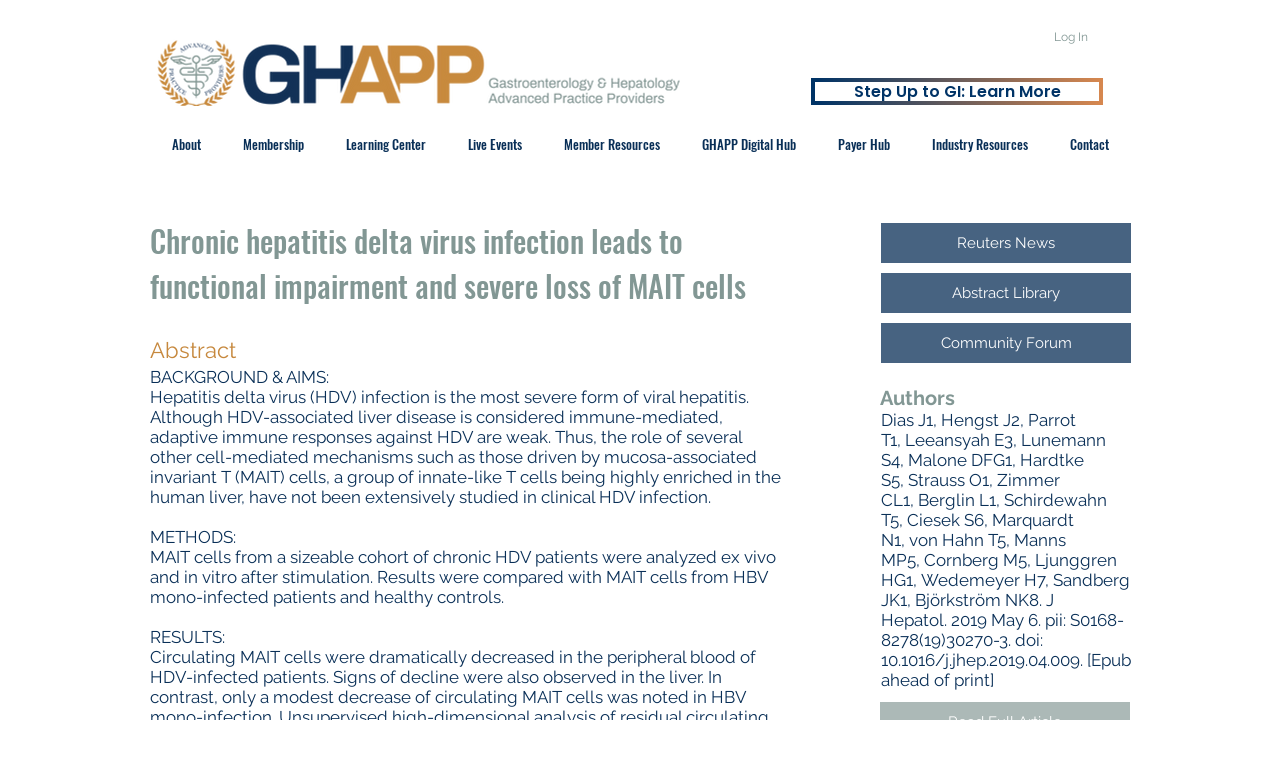

--- FILE ---
content_type: text/html; charset=UTF-8
request_url: https://www.ghapp.org/HBV-Abstracts/chronic-hepatitis-delta-virus-infection-leads-to-functional-impairment-and-severe-loss-of-mait-cells
body_size: 203060
content:
<!DOCTYPE html>
<html lang="en">
<head>
  
  <!-- SEO Tags -->
  <title>Chronic hepatitis delta virus infection leads to functional impairment and severe loss of MAIT cells</title>
  <link rel="canonical" href="https://www.ghapp.org/HBV-Abstracts/chronic-hepatitis-delta-virus-infection-leads-to-functional-impairment-and-severe-loss-of-mait-cells"/>
  <meta property="og:title" content="Chronic hepatitis delta virus infection leads to functional impairment and severe loss of MAIT cells"/>
  <meta property="og:url" content="https://www.ghapp.org/HBV-Abstracts/chronic-hepatitis-delta-virus-infection-leads-to-functional-impairment-and-severe-loss-of-mait-cells"/>
  <meta property="og:site_name" content="GHAPP"/>
  <meta property="og:type" content="website"/>
  <script type="application/ld+json">{}</script>
  <script type="application/ld+json">{}</script>
  <meta name="google-site-verification" content="HbJKJND8BBatFsrtp82avYrgGmRpdDDtZlq5za0HbqY"/>
  <meta name="twitter:card" content="summary_large_image"/>
  <meta name="twitter:title" content="Chronic hepatitis delta virus infection leads to functional impairment and severe loss of MAIT cells"/>

  
  <meta charset='utf-8'>
  <meta name="viewport" content="width=device-width, initial-scale=1" id="wixDesktopViewport" />
  <meta http-equiv="X-UA-Compatible" content="IE=edge">
  <meta name="generator" content="Wix.com Website Builder"/>

  <link rel="icon" sizes="192x192" href="https://static.wixstatic.com/media/f12341_ad8f87ef2af44492854dfd62ea1bb555%7Emv2.png/v1/fill/w_192%2Ch_192%2Clg_1%2Cusm_0.66_1.00_0.01/f12341_ad8f87ef2af44492854dfd62ea1bb555%7Emv2.png" type="image/png"/>
  <link rel="shortcut icon" href="https://static.wixstatic.com/media/f12341_ad8f87ef2af44492854dfd62ea1bb555%7Emv2.png/v1/fill/w_192%2Ch_192%2Clg_1%2Cusm_0.66_1.00_0.01/f12341_ad8f87ef2af44492854dfd62ea1bb555%7Emv2.png" type="image/png"/>
  <link rel="apple-touch-icon" href="https://static.wixstatic.com/media/f12341_ad8f87ef2af44492854dfd62ea1bb555%7Emv2.png/v1/fill/w_180%2Ch_180%2Clg_1%2Cusm_0.66_1.00_0.01/f12341_ad8f87ef2af44492854dfd62ea1bb555%7Emv2.png" type="image/png"/>

  <!-- Safari Pinned Tab Icon -->
  <!-- <link rel="mask-icon" href="https://static.wixstatic.com/media/f12341_ad8f87ef2af44492854dfd62ea1bb555%7Emv2.png/v1/fill/w_192%2Ch_192%2Clg_1%2Cusm_0.66_1.00_0.01/f12341_ad8f87ef2af44492854dfd62ea1bb555%7Emv2.png"> -->

  <!-- Original trials -->
  


  <!-- Segmenter Polyfill -->
  <script>
    if (!window.Intl || !window.Intl.Segmenter) {
      (function() {
        var script = document.createElement('script');
        script.src = 'https://static.parastorage.com/unpkg/@formatjs/intl-segmenter@11.7.10/polyfill.iife.js';
        document.head.appendChild(script);
      })();
    }
  </script>

  <!-- Legacy Polyfills -->
  <script nomodule="" src="https://static.parastorage.com/unpkg/core-js-bundle@3.2.1/minified.js"></script>
  <script nomodule="" src="https://static.parastorage.com/unpkg/focus-within-polyfill@5.0.9/dist/focus-within-polyfill.js"></script>

  <!-- Performance API Polyfills -->
  <script>
  (function () {
    var noop = function noop() {};
    if ("performance" in window === false) {
      window.performance = {};
    }
    window.performance.mark = performance.mark || noop;
    window.performance.measure = performance.measure || noop;
    if ("now" in window.performance === false) {
      var nowOffset = Date.now();
      if (performance.timing && performance.timing.navigationStart) {
        nowOffset = performance.timing.navigationStart;
      }
      window.performance.now = function now() {
        return Date.now() - nowOffset;
      };
    }
  })();
  </script>

  <!-- Globals Definitions -->
  <script>
    (function () {
      var now = Date.now()
      window.initialTimestamps = {
        initialTimestamp: now,
        initialRequestTimestamp: Math.round(performance.timeOrigin ? performance.timeOrigin : now - performance.now())
      }

      window.thunderboltTag = "QA_READY"
      window.thunderboltVersion = "1.16780.0"
    })();
  </script>

  <!-- Essential Viewer Model -->
  <script type="application/json" id="wix-essential-viewer-model">{"fleetConfig":{"fleetName":"thunderbolt-seo-isolated-renderer","type":"GA","code":0},"mode":{"qa":false,"enableTestApi":false,"debug":false,"ssrIndicator":false,"ssrOnly":false,"siteAssetsFallback":"enable","versionIndicator":false},"componentsLibrariesTopology":[{"artifactId":"editor-elements","namespace":"wixui","url":"https:\/\/static.parastorage.com\/services\/editor-elements\/1.14848.0"},{"artifactId":"editor-elements","namespace":"dsgnsys","url":"https:\/\/static.parastorage.com\/services\/editor-elements\/1.14848.0"}],"siteFeaturesConfigs":{"sessionManager":{"isRunningInDifferentSiteContext":false}},"language":{"userLanguage":"en"},"siteAssets":{"clientTopology":{"mediaRootUrl":"https:\/\/static.wixstatic.com","staticMediaUrl":"https:\/\/static.wixstatic.com\/media","moduleRepoUrl":"https:\/\/static.parastorage.com\/unpkg","fileRepoUrl":"https:\/\/static.parastorage.com\/services","viewerAppsUrl":"https:\/\/viewer-apps.parastorage.com","viewerAssetsUrl":"https:\/\/viewer-assets.parastorage.com","siteAssetsUrl":"https:\/\/siteassets.parastorage.com","pageJsonServerUrls":["https:\/\/pages.parastorage.com","https:\/\/staticorigin.wixstatic.com","https:\/\/www.ghapp.org","https:\/\/fallback.wix.com\/wix-html-editor-pages-webapp\/page"],"pathOfTBModulesInFileRepoForFallback":"wix-thunderbolt\/dist\/"}},"siteFeatures":["accessibility","appMonitoring","assetsLoader","businessLogger","captcha","clickHandlerRegistrar","commonConfig","componentsLoader","componentsRegistry","consentPolicy","cyclicTabbing","domSelectors","dynamicPages","environmentWixCodeSdk","environment","lightbox","locationWixCodeSdk","mpaNavigation","navigationManager","navigationPhases","ooi","pages","panorama","protectedPages","renderer","reporter","routerFetch","router","scrollRestoration","seoWixCodeSdk","seo","sessionManager","siteMembersWixCodeSdk","siteMembers","siteScrollBlocker","siteWixCodeSdk","speculationRules","ssrCache","stores","structureApi","thunderboltInitializer","tpaCommons","tpaWorkerFeature","translations","usedPlatformApis","warmupData","windowMessageRegistrar","windowWixCodeSdk","wixCustomElementComponent","wixEmbedsApi","componentsReact","platform"],"site":{"externalBaseUrl":"https:\/\/www.ghapp.org","isSEO":true},"media":{"staticMediaUrl":"https:\/\/static.wixstatic.com\/media","mediaRootUrl":"https:\/\/static.wixstatic.com\/","staticVideoUrl":"https:\/\/video.wixstatic.com\/"},"requestUrl":"https:\/\/www.ghapp.org\/HBV-Abstracts\/chronic-hepatitis-delta-virus-infection-leads-to-functional-impairment-and-severe-loss-of-mait-cells","rollout":{"siteAssetsVersionsRollout":false,"isDACRollout":0,"isTBRollout":false},"commonConfig":{"brand":"wix","host":"VIEWER","bsi":"","consentPolicy":{},"consentPolicyHeader":{},"siteRevision":"7272","renderingFlow":"NONE","language":"en","locale":"en-us"},"interactionSampleRatio":0.01,"dynamicModelUrl":"https:\/\/www.ghapp.org\/_api\/v2\/dynamicmodel","accessTokensUrl":"https:\/\/www.ghapp.org\/_api\/v1\/access-tokens","isExcludedFromSecurityExperiments":false,"experiments":{"specs.thunderbolt.hardenFetchAndXHR":true,"specs.thunderbolt.securityExperiments":true}}</script>
  <script>window.viewerModel = JSON.parse(document.getElementById('wix-essential-viewer-model').textContent)</script>

  <script>
    window.commonConfig = viewerModel.commonConfig
  </script>

  
  <!-- BEGIN handleAccessTokens bundle -->

  <script data-url="https://static.parastorage.com/services/wix-thunderbolt/dist/handleAccessTokens.inline.4f2f9a53.bundle.min.js">(()=>{"use strict";function e(e){let{context:o,property:r,value:n,enumerable:i=!0}=e,c=e.get,l=e.set;if(!r||void 0===n&&!c&&!l)return new Error("property and value are required");let a=o||globalThis,s=a?.[r],u={};if(void 0!==n)u.value=n;else{if(c){let e=t(c);e&&(u.get=e)}if(l){let e=t(l);e&&(u.set=e)}}let p={...u,enumerable:i||!1,configurable:!1};void 0!==n&&(p.writable=!1);try{Object.defineProperty(a,r,p)}catch(e){return e instanceof TypeError?s:e}return s}function t(e,t){return"function"==typeof e?e:!0===e?.async&&"function"==typeof e.func?t?async function(t){return e.func(t)}:async function(){return e.func()}:"function"==typeof e?.func?e.func:void 0}try{e({property:"strictDefine",value:e})}catch{}try{e({property:"defineStrictObject",value:r})}catch{}try{e({property:"defineStrictMethod",value:n})}catch{}var o=["toString","toLocaleString","valueOf","constructor","prototype"];function r(t){let{context:n,property:c,propertiesToExclude:l=[],skipPrototype:a=!1,hardenPrototypePropertiesToExclude:s=[]}=t;if(!c)return new Error("property is required");let u=(n||globalThis)[c],p={},f=i(n,c);u&&("object"==typeof u||"function"==typeof u)&&Reflect.ownKeys(u).forEach(t=>{if(!l.includes(t)&&!o.includes(t)){let o=i(u,t);if(o&&(o.writable||o.configurable)){let{value:r,get:n,set:i,enumerable:c=!1}=o,l={};void 0!==r?l.value=r:n?l.get=n:i&&(l.set=i);try{let o=e({context:u,property:t,...l,enumerable:c});p[t]=o}catch(e){if(!(e instanceof TypeError))throw e;try{p[t]=o.value||o.get||o.set}catch{}}}}});let d={originalObject:u,originalProperties:p};if(!a&&void 0!==u?.prototype){let e=r({context:u,property:"prototype",propertiesToExclude:s,skipPrototype:!0});e instanceof Error||(d.originalPrototype=e?.originalObject,d.originalPrototypeProperties=e?.originalProperties)}return e({context:n,property:c,value:u,enumerable:f?.enumerable}),d}function n(t,o){let r=(o||globalThis)[t],n=i(o||globalThis,t);return r&&n&&(n.writable||n.configurable)?(Object.freeze(r),e({context:globalThis,property:t,value:r})):r}function i(e,t){if(e&&t)try{return Reflect.getOwnPropertyDescriptor(e,t)}catch{return}}function c(e){if("string"!=typeof e)return e;try{return decodeURIComponent(e).toLowerCase().trim()}catch{return e.toLowerCase().trim()}}function l(e,t){let o="";if("string"==typeof e)o=e.split("=")[0]?.trim()||"";else{if(!e||"string"!=typeof e.name)return!1;o=e.name}return t.has(c(o)||"")}function a(e,t){let o;return o="string"==typeof e?e.split(";").map(e=>e.trim()).filter(e=>e.length>0):e||[],o.filter(e=>!l(e,t))}var s=null;function u(){return null===s&&(s=typeof Document>"u"?void 0:Object.getOwnPropertyDescriptor(Document.prototype,"cookie")),s}function p(t,o){if(!globalThis?.cookieStore)return;let r=globalThis.cookieStore.get.bind(globalThis.cookieStore),n=globalThis.cookieStore.getAll.bind(globalThis.cookieStore),i=globalThis.cookieStore.set.bind(globalThis.cookieStore),c=globalThis.cookieStore.delete.bind(globalThis.cookieStore);return e({context:globalThis.CookieStore.prototype,property:"get",value:async function(e){return l(("string"==typeof e?e:e.name)||"",t)?null:r.call(this,e)},enumerable:!0}),e({context:globalThis.CookieStore.prototype,property:"getAll",value:async function(){return a(await n.apply(this,Array.from(arguments)),t)},enumerable:!0}),e({context:globalThis.CookieStore.prototype,property:"set",value:async function(){let e=Array.from(arguments);if(!l(1===e.length?e[0].name:e[0],t))return i.apply(this,e);o&&console.warn(o)},enumerable:!0}),e({context:globalThis.CookieStore.prototype,property:"delete",value:async function(){let e=Array.from(arguments);if(!l(1===e.length?e[0].name:e[0],t))return c.apply(this,e)},enumerable:!0}),e({context:globalThis.cookieStore,property:"prototype",value:globalThis.CookieStore.prototype,enumerable:!1}),e({context:globalThis,property:"cookieStore",value:globalThis.cookieStore,enumerable:!0}),{get:r,getAll:n,set:i,delete:c}}var f=["TextEncoder","TextDecoder","XMLHttpRequestEventTarget","EventTarget","URL","JSON","Reflect","Object","Array","Map","Set","WeakMap","WeakSet","Promise","Symbol","Error"],d=["addEventListener","removeEventListener","dispatchEvent","encodeURI","encodeURIComponent","decodeURI","decodeURIComponent"];const y=(e,t)=>{try{const o=t?t.get.call(document):document.cookie;return o.split(";").map(e=>e.trim()).filter(t=>t?.startsWith(e))[0]?.split("=")[1]}catch(e){return""}},g=(e="",t="",o="/")=>`${e}=; ${t?`domain=${t};`:""} max-age=0; path=${o}; expires=Thu, 01 Jan 1970 00:00:01 GMT`;function m(){(function(){if("undefined"!=typeof window){const e=performance.getEntriesByType("navigation")[0];return"back_forward"===(e?.type||"")}return!1})()&&function(){const{counter:e}=function(){const e=b("getItem");if(e){const[t,o]=e.split("-"),r=o?parseInt(o,10):0;if(r>=3){const e=t?Number(t):0;if(Date.now()-e>6e4)return{counter:0}}return{counter:r}}return{counter:0}}();e<3?(!function(e=1){b("setItem",`${Date.now()}-${e}`)}(e+1),window.location.reload()):console.error("ATS: Max reload attempts reached")}()}function b(e,t){try{return sessionStorage[e]("reload",t||"")}catch(e){console.error("ATS: Error calling sessionStorage:",e)}}const h="client-session-bind",v="sec-fetch-unsupported",{experiments:w}=window.viewerModel,T=[h,"client-binding",v,"svSession","smSession","server-session-bind","wixSession2","wixSession3"].map(e=>e.toLowerCase()),{cookie:S}=function(t,o){let r=new Set(t);return e({context:document,property:"cookie",set:{func:e=>function(e,t,o,r){let n=u(),i=c(t.split(";")[0]||"")||"";[...o].every(e=>!i.startsWith(e.toLowerCase()))&&n?.set?n.set.call(e,t):r&&console.warn(r)}(document,e,r,o)},get:{func:()=>function(e,t){let o=u();if(!o?.get)throw new Error("Cookie descriptor or getter not available");return a(o.get.call(e),t).join("; ")}(document,r)},enumerable:!0}),{cookieStore:p(r,o),cookie:u()}}(T),k="tbReady",x="security_overrideGlobals",{experiments:E,siteFeaturesConfigs:C,accessTokensUrl:P}=window.viewerModel,R=P,M={},O=(()=>{const e=y(h,S);if(w["specs.thunderbolt.browserCacheReload"]){y(v,S)||e?b("removeItem"):m()}return(()=>{const e=g(h),t=g(h,location.hostname);S.set.call(document,e),S.set.call(document,t)})(),e})();O&&(M["client-binding"]=O);const D=fetch;addEventListener(k,function e(t){const{logger:o}=t.detail;try{window.tb.init({fetch:D,fetchHeaders:M})}catch(e){const t=new Error("TB003");o.meter(`${x}_${t.message}`,{paramsOverrides:{errorType:x,eventString:t.message}}),window?.viewerModel?.mode.debug&&console.error(e)}finally{removeEventListener(k,e)}}),E["specs.thunderbolt.hardenFetchAndXHR"]||(window.fetchDynamicModel=()=>C.sessionManager.isRunningInDifferentSiteContext?Promise.resolve({}):fetch(R,{credentials:"same-origin",headers:M}).then(function(e){if(!e.ok)throw new Error(`[${e.status}]${e.statusText}`);return e.json()}),window.dynamicModelPromise=window.fetchDynamicModel())})();
//# sourceMappingURL=https://static.parastorage.com/services/wix-thunderbolt/dist/handleAccessTokens.inline.4f2f9a53.bundle.min.js.map</script>

<!-- END handleAccessTokens bundle -->

<!-- BEGIN overrideGlobals bundle -->

<script data-url="https://static.parastorage.com/services/wix-thunderbolt/dist/overrideGlobals.inline.ec13bfcf.bundle.min.js">(()=>{"use strict";function e(e){let{context:r,property:o,value:n,enumerable:i=!0}=e,c=e.get,a=e.set;if(!o||void 0===n&&!c&&!a)return new Error("property and value are required");let l=r||globalThis,u=l?.[o],s={};if(void 0!==n)s.value=n;else{if(c){let e=t(c);e&&(s.get=e)}if(a){let e=t(a);e&&(s.set=e)}}let p={...s,enumerable:i||!1,configurable:!1};void 0!==n&&(p.writable=!1);try{Object.defineProperty(l,o,p)}catch(e){return e instanceof TypeError?u:e}return u}function t(e,t){return"function"==typeof e?e:!0===e?.async&&"function"==typeof e.func?t?async function(t){return e.func(t)}:async function(){return e.func()}:"function"==typeof e?.func?e.func:void 0}try{e({property:"strictDefine",value:e})}catch{}try{e({property:"defineStrictObject",value:o})}catch{}try{e({property:"defineStrictMethod",value:n})}catch{}var r=["toString","toLocaleString","valueOf","constructor","prototype"];function o(t){let{context:n,property:c,propertiesToExclude:a=[],skipPrototype:l=!1,hardenPrototypePropertiesToExclude:u=[]}=t;if(!c)return new Error("property is required");let s=(n||globalThis)[c],p={},f=i(n,c);s&&("object"==typeof s||"function"==typeof s)&&Reflect.ownKeys(s).forEach(t=>{if(!a.includes(t)&&!r.includes(t)){let r=i(s,t);if(r&&(r.writable||r.configurable)){let{value:o,get:n,set:i,enumerable:c=!1}=r,a={};void 0!==o?a.value=o:n?a.get=n:i&&(a.set=i);try{let r=e({context:s,property:t,...a,enumerable:c});p[t]=r}catch(e){if(!(e instanceof TypeError))throw e;try{p[t]=r.value||r.get||r.set}catch{}}}}});let d={originalObject:s,originalProperties:p};if(!l&&void 0!==s?.prototype){let e=o({context:s,property:"prototype",propertiesToExclude:u,skipPrototype:!0});e instanceof Error||(d.originalPrototype=e?.originalObject,d.originalPrototypeProperties=e?.originalProperties)}return e({context:n,property:c,value:s,enumerable:f?.enumerable}),d}function n(t,r){let o=(r||globalThis)[t],n=i(r||globalThis,t);return o&&n&&(n.writable||n.configurable)?(Object.freeze(o),e({context:globalThis,property:t,value:o})):o}function i(e,t){if(e&&t)try{return Reflect.getOwnPropertyDescriptor(e,t)}catch{return}}function c(e){if("string"!=typeof e)return e;try{return decodeURIComponent(e).toLowerCase().trim()}catch{return e.toLowerCase().trim()}}function a(e,t){return e instanceof Headers?e.forEach((r,o)=>{l(o,t)||e.delete(o)}):Object.keys(e).forEach(r=>{l(r,t)||delete e[r]}),e}function l(e,t){return!t.has(c(e)||"")}function u(e,t){let r=!0,o=function(e){let t,r;if(globalThis.Request&&e instanceof Request)t=e.url;else{if("function"!=typeof e?.toString)throw new Error("Unsupported type for url");t=e.toString()}try{return new URL(t).pathname}catch{return r=t.replace(/#.+/gi,"").split("?").shift(),r.startsWith("/")?r:`/${r}`}}(e),n=c(o);return n&&t.some(e=>n.includes(e))&&(r=!1),r}function s(t,r,o){let n=fetch,i=XMLHttpRequest,c=new Set(r);function s(){let e=new i,r=e.open,n=e.setRequestHeader;return e.open=function(){let n=Array.from(arguments),i=n[1];if(n.length<2||u(i,t))return r.apply(e,n);throw new Error(o||`Request not allowed for path ${i}`)},e.setRequestHeader=function(t,r){l(decodeURIComponent(t),c)&&n.call(e,t,r)},e}return e({property:"fetch",value:function(){let e=function(e,t){return globalThis.Request&&e[0]instanceof Request&&e[0]?.headers?a(e[0].headers,t):e[1]?.headers&&a(e[1].headers,t),e}(arguments,c);return u(arguments[0],t)?n.apply(globalThis,Array.from(e)):new Promise((e,t)=>{t(new Error(o||`Request not allowed for path ${arguments[0]}`))})},enumerable:!0}),e({property:"XMLHttpRequest",value:s,enumerable:!0}),Object.keys(i).forEach(e=>{s[e]=i[e]}),{fetch:n,XMLHttpRequest:i}}var p=["TextEncoder","TextDecoder","XMLHttpRequestEventTarget","EventTarget","URL","JSON","Reflect","Object","Array","Map","Set","WeakMap","WeakSet","Promise","Symbol","Error"],f=["addEventListener","removeEventListener","dispatchEvent","encodeURI","encodeURIComponent","decodeURI","decodeURIComponent"];const d=function(){let t=globalThis.open,r=document.open;function o(e,r,o){let n="string"!=typeof e,i=t.call(window,e,r,o);return n||e&&function(e){return e.startsWith("//")&&/(?:[a-z0-9](?:[a-z0-9-]{0,61}[a-z0-9])?\.)+[a-z0-9][a-z0-9-]{0,61}[a-z0-9]/g.test(`${location.protocol}:${e}`)&&(e=`${location.protocol}${e}`),!e.startsWith("http")||new URL(e).hostname===location.hostname}(e)?{}:i}return e({property:"open",value:o,context:globalThis,enumerable:!0}),e({property:"open",value:function(e,t,n){return e?o(e,t,n):r.call(document,e||"",t||"",n||"")},context:document,enumerable:!0}),{open:t,documentOpen:r}},y=function(){let t=document.createElement,r=Element.prototype.setAttribute,o=Element.prototype.setAttributeNS;return e({property:"createElement",context:document,value:function(n,i){let a=t.call(document,n,i);if("iframe"===c(n)){e({property:"srcdoc",context:a,get:()=>"",set:()=>{console.warn("`srcdoc` is not allowed in iframe elements.")}});let t=function(e,t){"srcdoc"!==e.toLowerCase()?r.call(a,e,t):console.warn("`srcdoc` attribute is not allowed to be set.")},n=function(e,t,r){"srcdoc"!==t.toLowerCase()?o.call(a,e,t,r):console.warn("`srcdoc` attribute is not allowed to be set.")};a.setAttribute=t,a.setAttributeNS=n}return a},enumerable:!0}),{createElement:t,setAttribute:r,setAttributeNS:o}},m=["client-binding"],b=["/_api/v1/access-tokens","/_api/v2/dynamicmodel","/_api/one-app-session-web/v3/businesses"],h=function(){let t=setTimeout,r=setInterval;return o("setTimeout",0,globalThis),o("setInterval",0,globalThis),{setTimeout:t,setInterval:r};function o(t,r,o){let n=o||globalThis,i=n[t];if(!i||"function"!=typeof i)throw new Error(`Function ${t} not found or is not a function`);e({property:t,value:function(){let e=Array.from(arguments);if("string"!=typeof e[r])return i.apply(n,e);console.warn(`Calling ${t} with a String Argument at index ${r} is not allowed`)},context:o,enumerable:!0})}},v=function(){if(navigator&&"serviceWorker"in navigator){let t=navigator.serviceWorker.register;return e({context:navigator.serviceWorker,property:"register",value:function(){console.log("Service worker registration is not allowed")},enumerable:!0}),{register:t}}return{}};performance.mark("overrideGlobals started");const{isExcludedFromSecurityExperiments:g,experiments:w}=window.viewerModel,E=!g&&w["specs.thunderbolt.securityExperiments"];try{d(),E&&y(),w["specs.thunderbolt.hardenFetchAndXHR"]&&E&&s(b,m),v(),(e=>{let t=[],r=[];r=r.concat(["TextEncoder","TextDecoder"]),e&&(r=r.concat(["XMLHttpRequestEventTarget","EventTarget"])),r=r.concat(["URL","JSON"]),e&&(t=t.concat(["addEventListener","removeEventListener"])),t=t.concat(["encodeURI","encodeURIComponent","decodeURI","decodeURIComponent"]),r=r.concat(["String","Number"]),e&&r.push("Object"),r=r.concat(["Reflect"]),t.forEach(e=>{n(e),["addEventListener","removeEventListener"].includes(e)&&n(e,document)}),r.forEach(e=>{o({property:e})})})(E),E&&h()}catch(e){window?.viewerModel?.mode.debug&&console.error(e);const t=new Error("TB006");window.fedops?.reportError(t,"security_overrideGlobals"),window.Sentry?window.Sentry.captureException(t):globalThis.defineStrictProperty("sentryBuffer",[t],window,!1)}performance.mark("overrideGlobals ended")})();
//# sourceMappingURL=https://static.parastorage.com/services/wix-thunderbolt/dist/overrideGlobals.inline.ec13bfcf.bundle.min.js.map</script>

<!-- END overrideGlobals bundle -->


  
  <script>
    window.commonConfig = viewerModel.commonConfig

	
  </script>

  <!-- Initial CSS -->
  <style data-url="https://static.parastorage.com/services/wix-thunderbolt/dist/main.347af09f.min.css">@keyframes slide-horizontal-new{0%{transform:translateX(100%)}}@keyframes slide-horizontal-old{80%{opacity:1}to{opacity:0;transform:translateX(-100%)}}@keyframes slide-vertical-new{0%{transform:translateY(-100%)}}@keyframes slide-vertical-old{80%{opacity:1}to{opacity:0;transform:translateY(100%)}}@keyframes out-in-new{0%{opacity:0}}@keyframes out-in-old{to{opacity:0}}:root:active-view-transition{view-transition-name:none}::view-transition{pointer-events:none}:root:active-view-transition::view-transition-new(page-group),:root:active-view-transition::view-transition-old(page-group){animation-duration:.6s;cursor:wait;pointer-events:all}:root:active-view-transition-type(SlideHorizontal)::view-transition-old(page-group){animation:slide-horizontal-old .6s cubic-bezier(.83,0,.17,1) forwards;mix-blend-mode:normal}:root:active-view-transition-type(SlideHorizontal)::view-transition-new(page-group){animation:slide-horizontal-new .6s cubic-bezier(.83,0,.17,1) backwards;mix-blend-mode:normal}:root:active-view-transition-type(SlideVertical)::view-transition-old(page-group){animation:slide-vertical-old .6s cubic-bezier(.83,0,.17,1) forwards;mix-blend-mode:normal}:root:active-view-transition-type(SlideVertical)::view-transition-new(page-group){animation:slide-vertical-new .6s cubic-bezier(.83,0,.17,1) backwards;mix-blend-mode:normal}:root:active-view-transition-type(OutIn)::view-transition-old(page-group){animation:out-in-old .35s cubic-bezier(.22,1,.36,1) forwards}:root:active-view-transition-type(OutIn)::view-transition-new(page-group){animation:out-in-new .35s cubic-bezier(.64,0,.78,0) .35s backwards}@media(prefers-reduced-motion:reduce){::view-transition-group(*),::view-transition-new(*),::view-transition-old(*){animation:none!important}}body,html{background:transparent;border:0;margin:0;outline:0;padding:0;vertical-align:baseline}body{--scrollbar-width:0px;font-family:Arial,Helvetica,sans-serif;font-size:10px}body,html{height:100%}body{overflow-x:auto;overflow-y:scroll}body:not(.responsive) #site-root{min-width:var(--site-width);width:100%}body:not([data-js-loaded]) [data-hide-prejs]{visibility:hidden}interact-element{display:contents}#SITE_CONTAINER{position:relative}:root{--one-unit:1vw;--section-max-width:9999px;--spx-stopper-max:9999px;--spx-stopper-min:0px;--browser-zoom:1}@supports(-webkit-appearance:none) and (stroke-color:transparent){:root{--safari-sticky-fix:opacity;--experimental-safari-sticky-fix:translateZ(0)}}@supports(container-type:inline-size){:root{--one-unit:1cqw}}[id^=oldHoverBox-]{mix-blend-mode:plus-lighter;transition:opacity .5s ease,visibility .5s ease}[data-mesh-id$=inlineContent-gridContainer]:has(>[id^=oldHoverBox-]){isolation:isolate}</style>
<style data-url="https://static.parastorage.com/services/wix-thunderbolt/dist/main.renderer.9cb0985f.min.css">a,abbr,acronym,address,applet,b,big,blockquote,button,caption,center,cite,code,dd,del,dfn,div,dl,dt,em,fieldset,font,footer,form,h1,h2,h3,h4,h5,h6,header,i,iframe,img,ins,kbd,label,legend,li,nav,object,ol,p,pre,q,s,samp,section,small,span,strike,strong,sub,sup,table,tbody,td,tfoot,th,thead,title,tr,tt,u,ul,var{background:transparent;border:0;margin:0;outline:0;padding:0;vertical-align:baseline}input,select,textarea{box-sizing:border-box;font-family:Helvetica,Arial,sans-serif}ol,ul{list-style:none}blockquote,q{quotes:none}ins{text-decoration:none}del{text-decoration:line-through}table{border-collapse:collapse;border-spacing:0}a{cursor:pointer;text-decoration:none}.testStyles{overflow-y:hidden}.reset-button{-webkit-appearance:none;background:none;border:0;color:inherit;font:inherit;line-height:normal;outline:0;overflow:visible;padding:0;-webkit-user-select:none;-moz-user-select:none;-ms-user-select:none}:focus{outline:none}body.device-mobile-optimized:not(.disable-site-overflow){overflow-x:hidden;overflow-y:scroll}body.device-mobile-optimized:not(.responsive) #SITE_CONTAINER{margin-left:auto;margin-right:auto;overflow-x:visible;position:relative;width:320px}body.device-mobile-optimized:not(.responsive):not(.blockSiteScrolling) #SITE_CONTAINER{margin-top:0}body.device-mobile-optimized>*{max-width:100%!important}body.device-mobile-optimized #site-root{overflow-x:hidden;overflow-y:hidden}@supports(overflow:clip){body.device-mobile-optimized #site-root{overflow-x:clip;overflow-y:clip}}body.device-mobile-non-optimized #SITE_CONTAINER #site-root{overflow-x:clip;overflow-y:clip}body.device-mobile-non-optimized.fullScreenMode{background-color:#5f6360}body.device-mobile-non-optimized.fullScreenMode #MOBILE_ACTIONS_MENU,body.device-mobile-non-optimized.fullScreenMode #SITE_BACKGROUND,body.device-mobile-non-optimized.fullScreenMode #site-root,body.fullScreenMode #WIX_ADS{visibility:hidden}body.fullScreenMode{overflow-x:hidden!important;overflow-y:hidden!important}body.fullScreenMode.device-mobile-optimized #TINY_MENU{opacity:0;pointer-events:none}body.fullScreenMode-scrollable.device-mobile-optimized{overflow-x:hidden!important;overflow-y:auto!important}body.fullScreenMode-scrollable.device-mobile-optimized #masterPage,body.fullScreenMode-scrollable.device-mobile-optimized #site-root{overflow-x:hidden!important;overflow-y:hidden!important}body.fullScreenMode-scrollable.device-mobile-optimized #SITE_BACKGROUND,body.fullScreenMode-scrollable.device-mobile-optimized #masterPage{height:auto!important}body.fullScreenMode-scrollable.device-mobile-optimized #masterPage.mesh-layout{height:0!important}body.blockSiteScrolling,body.siteScrollingBlocked{position:fixed;width:100%}body.blockSiteScrolling #SITE_CONTAINER{margin-top:calc(var(--blocked-site-scroll-margin-top)*-1)}#site-root{margin:0 auto;min-height:100%;position:relative;top:var(--wix-ads-height)}#site-root img:not([src]){visibility:hidden}#site-root svg img:not([src]){visibility:visible}.auto-generated-link{color:inherit}#SCROLL_TO_BOTTOM,#SCROLL_TO_TOP{height:0}.has-click-trigger{cursor:pointer}.fullScreenOverlay{bottom:0;display:flex;justify-content:center;left:0;overflow-y:hidden;position:fixed;right:0;top:-60px;z-index:1005}.fullScreenOverlay>.fullScreenOverlayContent{bottom:0;left:0;margin:0 auto;overflow:hidden;position:absolute;right:0;top:60px;transform:translateZ(0)}[data-mesh-id$=centeredContent],[data-mesh-id$=form],[data-mesh-id$=inlineContent]{pointer-events:none;position:relative}[data-mesh-id$=-gridWrapper],[data-mesh-id$=-rotated-wrapper]{pointer-events:none}[data-mesh-id$=-gridContainer]>*,[data-mesh-id$=-rotated-wrapper]>*,[data-mesh-id$=inlineContent]>:not([data-mesh-id$=-gridContainer]){pointer-events:auto}.device-mobile-optimized #masterPage.mesh-layout #SOSP_CONTAINER_CUSTOM_ID{grid-area:2/1/3/2;-ms-grid-row:2;position:relative}#masterPage.mesh-layout{-ms-grid-rows:max-content max-content min-content max-content;-ms-grid-columns:100%;align-items:start;display:-ms-grid;display:grid;grid-template-columns:100%;grid-template-rows:max-content max-content min-content max-content;justify-content:stretch}#masterPage.mesh-layout #PAGES_CONTAINER,#masterPage.mesh-layout #SITE_FOOTER-placeholder,#masterPage.mesh-layout #SITE_FOOTER_WRAPPER,#masterPage.mesh-layout #SITE_HEADER-placeholder,#masterPage.mesh-layout #SITE_HEADER_WRAPPER,#masterPage.mesh-layout #SOSP_CONTAINER_CUSTOM_ID[data-state~=mobileView],#masterPage.mesh-layout #soapAfterPagesContainer,#masterPage.mesh-layout #soapBeforePagesContainer{-ms-grid-row-align:start;-ms-grid-column-align:start;-ms-grid-column:1}#masterPage.mesh-layout #SITE_HEADER-placeholder,#masterPage.mesh-layout #SITE_HEADER_WRAPPER{grid-area:1/1/2/2;-ms-grid-row:1}#masterPage.mesh-layout #PAGES_CONTAINER,#masterPage.mesh-layout #soapAfterPagesContainer,#masterPage.mesh-layout #soapBeforePagesContainer{grid-area:3/1/4/2;-ms-grid-row:3}#masterPage.mesh-layout #soapAfterPagesContainer,#masterPage.mesh-layout #soapBeforePagesContainer{width:100%}#masterPage.mesh-layout #PAGES_CONTAINER{align-self:stretch}#masterPage.mesh-layout main#PAGES_CONTAINER{display:block}#masterPage.mesh-layout #SITE_FOOTER-placeholder,#masterPage.mesh-layout #SITE_FOOTER_WRAPPER{grid-area:4/1/5/2;-ms-grid-row:4}#masterPage.mesh-layout #SITE_PAGES,#masterPage.mesh-layout [data-mesh-id=PAGES_CONTAINERcenteredContent],#masterPage.mesh-layout [data-mesh-id=PAGES_CONTAINERinlineContent]{height:100%}#masterPage.mesh-layout.desktop>*{width:100%}#masterPage.mesh-layout #PAGES_CONTAINER,#masterPage.mesh-layout #SITE_FOOTER,#masterPage.mesh-layout #SITE_FOOTER_WRAPPER,#masterPage.mesh-layout #SITE_HEADER,#masterPage.mesh-layout #SITE_HEADER_WRAPPER,#masterPage.mesh-layout #SITE_PAGES,#masterPage.mesh-layout #masterPageinlineContent{position:relative}#masterPage.mesh-layout #SITE_HEADER{grid-area:1/1/2/2}#masterPage.mesh-layout #SITE_FOOTER{grid-area:4/1/5/2}#masterPage.mesh-layout.overflow-x-clip #SITE_FOOTER,#masterPage.mesh-layout.overflow-x-clip #SITE_HEADER{overflow-x:clip}[data-z-counter]{z-index:0}[data-z-counter="0"]{z-index:auto}.wixSiteProperties{-webkit-font-smoothing:antialiased;-moz-osx-font-smoothing:grayscale}:root{--wst-button-color-fill-primary:rgb(var(--color_48));--wst-button-color-border-primary:rgb(var(--color_49));--wst-button-color-text-primary:rgb(var(--color_50));--wst-button-color-fill-primary-hover:rgb(var(--color_51));--wst-button-color-border-primary-hover:rgb(var(--color_52));--wst-button-color-text-primary-hover:rgb(var(--color_53));--wst-button-color-fill-primary-disabled:rgb(var(--color_54));--wst-button-color-border-primary-disabled:rgb(var(--color_55));--wst-button-color-text-primary-disabled:rgb(var(--color_56));--wst-button-color-fill-secondary:rgb(var(--color_57));--wst-button-color-border-secondary:rgb(var(--color_58));--wst-button-color-text-secondary:rgb(var(--color_59));--wst-button-color-fill-secondary-hover:rgb(var(--color_60));--wst-button-color-border-secondary-hover:rgb(var(--color_61));--wst-button-color-text-secondary-hover:rgb(var(--color_62));--wst-button-color-fill-secondary-disabled:rgb(var(--color_63));--wst-button-color-border-secondary-disabled:rgb(var(--color_64));--wst-button-color-text-secondary-disabled:rgb(var(--color_65));--wst-color-fill-base-1:rgb(var(--color_36));--wst-color-fill-base-2:rgb(var(--color_37));--wst-color-fill-base-shade-1:rgb(var(--color_38));--wst-color-fill-base-shade-2:rgb(var(--color_39));--wst-color-fill-base-shade-3:rgb(var(--color_40));--wst-color-fill-accent-1:rgb(var(--color_41));--wst-color-fill-accent-2:rgb(var(--color_42));--wst-color-fill-accent-3:rgb(var(--color_43));--wst-color-fill-accent-4:rgb(var(--color_44));--wst-color-fill-background-primary:rgb(var(--color_11));--wst-color-fill-background-secondary:rgb(var(--color_12));--wst-color-text-primary:rgb(var(--color_15));--wst-color-text-secondary:rgb(var(--color_14));--wst-color-action:rgb(var(--color_18));--wst-color-disabled:rgb(var(--color_39));--wst-color-title:rgb(var(--color_45));--wst-color-subtitle:rgb(var(--color_46));--wst-color-line:rgb(var(--color_47));--wst-font-style-h2:var(--font_2);--wst-font-style-h3:var(--font_3);--wst-font-style-h4:var(--font_4);--wst-font-style-h5:var(--font_5);--wst-font-style-h6:var(--font_6);--wst-font-style-body-large:var(--font_7);--wst-font-style-body-medium:var(--font_8);--wst-font-style-body-small:var(--font_9);--wst-font-style-body-x-small:var(--font_10);--wst-color-custom-1:rgb(var(--color_13));--wst-color-custom-2:rgb(var(--color_16));--wst-color-custom-3:rgb(var(--color_17));--wst-color-custom-4:rgb(var(--color_19));--wst-color-custom-5:rgb(var(--color_20));--wst-color-custom-6:rgb(var(--color_21));--wst-color-custom-7:rgb(var(--color_22));--wst-color-custom-8:rgb(var(--color_23));--wst-color-custom-9:rgb(var(--color_24));--wst-color-custom-10:rgb(var(--color_25));--wst-color-custom-11:rgb(var(--color_26));--wst-color-custom-12:rgb(var(--color_27));--wst-color-custom-13:rgb(var(--color_28));--wst-color-custom-14:rgb(var(--color_29));--wst-color-custom-15:rgb(var(--color_30));--wst-color-custom-16:rgb(var(--color_31));--wst-color-custom-17:rgb(var(--color_32));--wst-color-custom-18:rgb(var(--color_33));--wst-color-custom-19:rgb(var(--color_34));--wst-color-custom-20:rgb(var(--color_35))}.wix-presets-wrapper{display:contents}</style>

  <meta name="format-detection" content="telephone=no">
  <meta name="skype_toolbar" content="skype_toolbar_parser_compatible">
  
  

  

  

  <!-- head performance data start -->
  
  <!-- head performance data end -->
  

    


    
<style data-href="https://static.parastorage.com/services/editor-elements-library/dist/thunderbolt/rb_wixui.thunderbolt[LoginSocialBar].cf973417.min.css">.z3SJ3E{color:var(--arrow-bg-color,var(--wst-accent-1-color,rgb(var(--fillcolor,var(--color_18,color_18)))));display:var(--arrow-display,none);flex-shrink:0;padding-left:7px;padding-right:7px}.c4iU97{height:var(--arrow-size,14px);width:var(--arrow-size,14px)}.Cg44ot{display:flex;height:100%;width:100%}.Cg44ot:before{background-color:currentColor;content:" ";display:block;height:100%;-webkit-mask-image:var(--arrow-icon,url("data:image/svg+xml;charset=utf-8,%3Csvg xmlns='http://www.w3.org/2000/svg' viewBox='0 0 26 26'%3E%3Cpath d='M13 20.4 0 7.4l1.8-1.8L13 16.8 24.2 5.6 26 7.4z'/%3E%3C/svg%3E"));mask-image:var(--arrow-icon,url("data:image/svg+xml;charset=utf-8,%3Csvg xmlns='http://www.w3.org/2000/svg' viewBox='0 0 26 26'%3E%3Cpath d='M13 20.4 0 7.4l1.8-1.8L13 16.8 24.2 5.6 26 7.4z'/%3E%3C/svg%3E"));-webkit-mask-position:center;mask-position:center;-webkit-mask-repeat:no-repeat;mask-repeat:no-repeat;width:100%}.dVkVf7{display:flex;height:100%;width:100%}.dVkVf7:before{background-color:currentColor;content:" ";display:block;height:100%;-webkit-mask-image:var(--arrow-icon,url("data:image/svg+xml;charset=utf-8,%3Csvg xmlns='http://www.w3.org/2000/svg' viewBox='0 0 26 26'%3E%3Cpath d='M13 20.4 0 7.4l1.8-1.8L13 16.8 24.2 5.6 26 7.4z'/%3E%3C/svg%3E"));mask-image:var(--arrow-icon,url("data:image/svg+xml;charset=utf-8,%3Csvg xmlns='http://www.w3.org/2000/svg' viewBox='0 0 26 26'%3E%3Cpath d='M13 20.4 0 7.4l1.8-1.8L13 16.8 24.2 5.6 26 7.4z'/%3E%3C/svg%3E"));-webkit-mask-position:center;mask-position:center;-webkit-mask-repeat:no-repeat;mask-repeat:no-repeat;width:100%}.aeyn4z{bottom:0;left:0;position:absolute;right:0;top:0}.qQrFOK{cursor:pointer}.VDJedC{-webkit-tap-highlight-color:rgba(0,0,0,0);fill:var(--corvid-fill-color,var(--fill));fill-opacity:var(--fill-opacity);stroke:var(--corvid-stroke-color,var(--stroke));stroke-opacity:var(--stroke-opacity);stroke-width:var(--stroke-width);filter:var(--drop-shadow,none);opacity:var(--opacity);transform:var(--flip)}.VDJedC,.VDJedC svg{bottom:0;left:0;position:absolute;right:0;top:0}.VDJedC svg{height:var(--svg-calculated-height,100%);margin:auto;padding:var(--svg-calculated-padding,0);width:var(--svg-calculated-width,100%)}.VDJedC svg:not([data-type=ugc]){overflow:visible}.l4CAhn *{vector-effect:non-scaling-stroke}.zS8yv5{align-items:center;aspect-ratio:1;display:flex;justify-content:center;letter-spacing:0;overflow:hidden;position:relative;text-align:center}.zS8yv5:before{font-family:Madefor,Helvetica Neue,Helvetica,Arial,メイリオ,meiryo,ヒラギノ角ゴ pro w3,hiragino kaku gothic pro,sans-serif;font-weight:500}.EJYIOZ:before{align-items:center;content:attr(data-initials);display:flex;justify-content:center}.EJYIOZ:before,.JdvX72:before{height:100%;position:absolute;width:100%}.JdvX72:before{background-image:url("data:image/svg+xml;charset=utf-8,%3Csvg id='Layer_1' data-name='Layer 1' xmlns='http://www.w3.org/2000/svg' viewBox='0 0 200 200'%3E%3Cdefs%3E%3Cstyle%3E.cls-anonymous-icon{fill:%23969696}%3C/style%3E%3C/defs%3E%3Cellipse class='cls-anonymous-icon' cx='103.7' cy='74.3' rx='38.3' ry='38.7'/%3E%3Cpath style='fill:none' d='M0 0h200v200H0z'/%3E%3Cpath class='cls-anonymous-icon' d='M188.4 200c-7.4-43.6-44.2-76.8-88.4-76.8S19 156.4 11.6 200Z'/%3E%3C/svg%3E");content:""}.Tj01hh,.jhxvbR{display:block;height:100%;width:100%}.jhxvbR img{max-width:var(--wix-img-max-width,100%)}.jhxvbR[data-animate-blur] img{filter:blur(9px);transition:filter .8s ease-in}.jhxvbR[data-animate-blur] img[data-load-done]{filter:none}.V8gwZj{fill:var(--avatar-fill-color,var(--wst-accent-1-color,rgba(var(--fillcolor,var(--color_18,color_18)),var(--alpha-fillcolor,1))));fill-opacity:var(--alpha-fillcolor);border-color:var(--wst-base-2-color,rgba(var(--brd,var(--color_15,color_15)),var(--alpha-brd,1)));border-radius:var(--avatarCornerRadius,100px);border-style:solid;display:var(--logged-in-avatar-display,block);flex-shrink:0;margin-left:7px;margin-right:7px;overflow:hidden;position:inherit}.V8gwZj.CiSb4N{border-width:var(--avatarAndArrowStrokeWidth,0)}.V8gwZj .aBATL4{position:static}.V8gwZj img,.V8gwZj svg{display:block;position:static!important}.V8gwZj .ZeCqr2,.V8gwZj img,.V8gwZj svg{height:var(--icon-size,26px)!important;width:var(--icon-size,26px)!important}.V8gwZj .ZeCqr2{background-color:var(--avatar-fill-color,var(--wst-accent-1-color,rgba(var(--fillcolor,var(--color_18,color_18)),var(--alpha-fillcolor,1))))}.V8gwZj .ZeCqr2:before{color:#fff;font-size:calc(var(--icon-size, 26px)*.5)!important;line-height:var(--icon-size,26px)!important}.V8gwZj.b2cSkJ{display:var(--logged-out-avatar-display,block);height:var(--logged-out-icon-size,26px)}.V8gwZj.b2cSkJ .ZeCqr2,.V8gwZj.b2cSkJ img,.V8gwZj.b2cSkJ svg{height:var(--logged-out-icon-size,26px)!important;width:var(--logged-out-icon-size,26px)!important}.V8gwZj.b2cSkJ .ZeCqr2:before{font-size:calc(var(--logged-out-icon-size, 26px)*.5)!important;line-height:var(--logged-out-icon-size,26px)!important}.Awml3x{fill:rgba(var(--fillcolor,var(--color_0,color_0)),var(--alpha-fillcolor,1));fill-opacity:var(--alpha-fillcolor);display:var(--logged-in-avatar-display,block);flex-shrink:0;height:var(--icon-size,26px);padding-left:7px;padding-right:7px;position:inherit}.Awml3x.GodvU2{height:calc(var(--icon-size, 26px) + var(--avatarAndArrowStrokeWidth, 0px))}.Awml3x.GodvU2 .H3TGaA,.Awml3x.GodvU2 img,.Awml3x.GodvU2 svg{border:var(--avatarAndArrowStrokeWidth,0) solid rgba(var(--brd,var(--color_15,color_15)),var(--alpha-brd,1));border-radius:var(--avatarCornerRadius,100px)}.Awml3x .ZSUPFt{position:static}.Awml3x img,.Awml3x svg{display:block;position:static!important}.Awml3x .H3TGaA,.Awml3x img,.Awml3x svg{height:var(--icon-size,26px)!important;width:var(--icon-size,26px)!important}.Awml3x .H3TGaA{background-color:rgba(var(--fillcolor,var(--color_18,color_18)),var(--alpha-fillcolor,1))}.Awml3x .H3TGaA:before{color:#fff;font-size:calc(var(--icon-size, 26px)*.5)!important;line-height:var(--icon-size,26px)!important}.Awml3x.p6L7cw{display:var(--logged-out-avatar-display,block);height:var(--logged-out-icon-size,26px)}.Awml3x.p6L7cw.GodvU2{height:calc(var(--logged-out-icon-size, 26px) + var(--avatarAndArrowStrokeWidth, 0px))}.Awml3x.p6L7cw .H3TGaA,.Awml3x.p6L7cw img,.Awml3x.p6L7cw svg{height:var(--logged-out-icon-size,26px)!important;width:var(--logged-out-icon-size,26px)!important}.Awml3x.p6L7cw .H3TGaA:before{font-size:calc(var(--logged-out-icon-size, 26px)*.5)!important;line-height:var(--logged-out-icon-size,26px)!important}.p6HTCy{background-color:var(--wst-base-1-color,rgba(var(--bg-dd,var(--color_11,color_11)),var(--alpha-bg-dd,1)));border:var(--brw-dd,1px) solid var(--wst-base-2-color,rgba(var(--brd-dd,var(--color_15,color_15)),var(--alpha-brd-dd,1)));border-radius:var(--rd-dd,0);box-shadow:var(--shd-dd,0 0 0 transparent);box-sizing:border-box;color:var(--wst-base-2-color,rgb(var(--txt-dd,var(--color_15,color_15))));display:none;font:var(--wst-paragraph-2-font,var(--fnt,var(--font_8)));inset-inline-end:14px;max-width:300px;min-width:100px;padding:10px 0;position:absolute;z-index:99999}.p6HTCy:not(.sugHbx){font-size:var(--fnt-size-dd,15px)}.p6HTCy:not(.RZMHje){top:calc(100% + var(--brw, 0px))}.p6HTCy.RZMHje{opacity:0}.p6HTCy.RZMHje.KXBgPq{opacity:1}.p6HTCy.jO2Fxa{display:block}.p6HTCy hr{margin:5px 20px;opacity:.4}.Eurc9v>.Eurc9v{margin-inline-start:16px}.s01nH_{--force-state-metadata:selected}.lsOYYV{color:inherit;cursor:pointer;display:flex;justify-content:var(--menu-items-alignment,flex-start);line-height:260%;padding:0 20px}.lsOYYV.s01nH_{color:var(--text-color-interactive,rgb(var(--txt-slct-dd,var(--color_19,color_19))))}.lsOYYV.s01nH_,.lsOYYV:hover{-webkit-text-decoration:var(--text-decoration-interactive,none);text-decoration:var(--text-decoration-interactive,none)}.lsOYYV:hover{color:var(--text-color-interactive,rgb(var(--txth-dd,var(--color_19,color_19))))}.lsOYYV .HZf5Ym{overflow:hidden;text-overflow:ellipsis;white-space:nowrap}.lsOYYV .e1wX6W{opacity:.6}.e1wX6W{padding-inline-start:12px}.XVPL8q{align-self:center;display:flex;flex-shrink:0;padding-bottom:6px;padding-inline-end:3px;padding-top:6px;padding-inline-start:14px}.XVPL8q ._3sKSe{height:21px;position:relative;width:21px}.XVPL8q ._3sKSe svg{fill:var(--icon-fill-color,var(--wst-accent-1-color,rgba(var(--fillcolor,var(--color_0,color_0)),var(--alpha-fillcolor,1))));fill-opacity:var(--alpha-fillcolor);height:21px;width:21px}.XVPL8q ._SWmiG{margin-inline-end:10px}.XVPL8q .NUcgT6{inset-inline-start:50%}.NUcgT6{background-color:var(--icon-badge-bg,rgba(var(--badge-bg,226,28,33),var(--alpha-badge-bg,1)));border-radius:10px;color:var(--icon-badge-text,var(--wst-base-1-color,rgb(var(--badge-txt,255,255,255))));display:block;font:unset;font-family:Arial,Helvetica,sans-serif;font-size:10px;height:18px;letter-spacing:1px;line-height:18px;padding-left:6px;padding-right:6px;pointer-events:none;position:absolute;text-align:center;top:0}.YkbuRz{align-items:center;display:flex;height:100%;max-width:100%;position:relative}.G6GNlz{display:var(--icons-display,block)}.bLcQyE .K0sbQf{padding-inline-start:var(--user-section-padding-start,7px)}.K0sbQf{align-items:center;cursor:pointer;display:flex;min-width:0;padding:6px 7px;position:relative;text-align:center;white-space:nowrap}.K0sbQf .ukB2Bd{display:var(--logged-in-text-display,none);min-width:60px;overflow:hidden;text-overflow:ellipsis}.K0sbQf .ukB2Bd,.K0sbQf .zhlV_J{padding-left:7px;padding-right:7px}.K0sbQf .zhlV_J{color:rgb(var(--fillcolor,var(--color_18,color_18)));display:var(--arrow-display,none);flex-shrink:0}.K0sbQf .zhlV_J .m11Au3{height:var(--arrow-size,14px);width:var(--arrow-size,14px)}.K0sbQf:hover .m11Au3{color:var(--arrow-bg-color,var(--wst-accent-1-color,rgb(var(--txth,var(--color_19,color_19)))))}.K0sbQf:hover .ukB2Bd{color:var(--text-color-interactive,rgb(var(--txth,var(--color_19,color_19))));-webkit-text-decoration:var(--text-decoration-interactive,none);text-decoration:var(--text-decoration-interactive,none)}.Vc2GM7{display:var(--greeting-text-display,none)}.eUGVn8{align-items:center;color:inherit;cursor:pointer;display:flex;font:inherit;min-width:0;padding:6px 7px;position:relative;white-space:nowrap}.eUGVn8 .LcZX5c{display:var(--logged-out-text-display,block);padding-left:7px;padding-right:7px}.eUGVn8:hover .LcZX5c{opacity:.7}.pGZMn2{--display:flex;--line-arrow-icon:url("data:image/svg+xml;charset=utf-8,%3Csvg xmlns='http://www.w3.org/2000/svg' viewBox='0 0 26 26'%3E%3Cpath d='M13 20.4 0 7.4l1.8-1.8L13 16.8 24.2 5.6 26 7.4z'/%3E%3C/svg%3E");--full-arrow-icon:url('data:image/svg+xml;charset=utf-8,<svg xmlns="http://www.w3.org/2000/svg" viewBox="0 0 26 26"><path d="M13 18.7 26 7.3H0z"/></svg>');align-items:center;background-color:rgba(var(--bg,var(--color_11,color_11)),var(--alpha-bg,1));border:var(--brw,0) solid var(--wst-base-2-color,rgba(var(--brd,var(--color_15,color_15)),var(--alpha-brd,1)));border-radius:var(--rd,0);box-shadow:var(--shd,0 0 0 transparent);box-sizing:border-box;color:var(--wst-accent-1-color,rgb(var(--txt,var(--color_18,color_18))));display:var(--display);font:var(--wst-paragraph-2-font,var(--fnt,var(--font_8)));justify-content:flex-end}</style>
<style data-href="https://static.parastorage.com/services/editor-elements-library/dist/thunderbolt/rb_wixui.thunderbolt_bootstrap-classic.72e6a2a3.min.css">.PlZyDq{touch-action:manipulation}.uDW_Qe{align-items:center;box-sizing:border-box;display:flex;justify-content:var(--label-align);min-width:100%;text-align:initial;width:-moz-max-content;width:max-content}.uDW_Qe:before{max-width:var(--margin-start,0)}.uDW_Qe:after,.uDW_Qe:before{align-self:stretch;content:"";flex-grow:1}.uDW_Qe:after{max-width:var(--margin-end,0)}.FubTgk{height:100%}.FubTgk .uDW_Qe{border-radius:var(--corvid-border-radius,var(--rd,0));bottom:0;box-shadow:var(--shd,0 1px 4px rgba(0,0,0,.6));left:0;position:absolute;right:0;top:0;transition:var(--trans1,border-color .4s ease 0s,background-color .4s ease 0s)}.FubTgk .uDW_Qe:link,.FubTgk .uDW_Qe:visited{border-color:transparent}.FubTgk .l7_2fn{color:var(--corvid-color,rgb(var(--txt,var(--color_15,color_15))));font:var(--fnt,var(--font_5));margin:0;position:relative;transition:var(--trans2,color .4s ease 0s);white-space:nowrap}.FubTgk[aria-disabled=false] .uDW_Qe{background-color:var(--corvid-background-color,rgba(var(--bg,var(--color_17,color_17)),var(--alpha-bg,1)));border:solid var(--corvid-border-color,rgba(var(--brd,var(--color_15,color_15)),var(--alpha-brd,1))) var(--corvid-border-width,var(--brw,0));cursor:pointer!important}:host(.device-mobile-optimized) .FubTgk[aria-disabled=false]:active .uDW_Qe,body.device-mobile-optimized .FubTgk[aria-disabled=false]:active .uDW_Qe{background-color:var(--corvid-hover-background-color,rgba(var(--bgh,var(--color_18,color_18)),var(--alpha-bgh,1)));border-color:var(--corvid-hover-border-color,rgba(var(--brdh,var(--color_15,color_15)),var(--alpha-brdh,1)))}:host(.device-mobile-optimized) .FubTgk[aria-disabled=false]:active .l7_2fn,body.device-mobile-optimized .FubTgk[aria-disabled=false]:active .l7_2fn{color:var(--corvid-hover-color,rgb(var(--txth,var(--color_15,color_15))))}:host(:not(.device-mobile-optimized)) .FubTgk[aria-disabled=false]:hover .uDW_Qe,body:not(.device-mobile-optimized) .FubTgk[aria-disabled=false]:hover .uDW_Qe{background-color:var(--corvid-hover-background-color,rgba(var(--bgh,var(--color_18,color_18)),var(--alpha-bgh,1)));border-color:var(--corvid-hover-border-color,rgba(var(--brdh,var(--color_15,color_15)),var(--alpha-brdh,1)))}:host(:not(.device-mobile-optimized)) .FubTgk[aria-disabled=false]:hover .l7_2fn,body:not(.device-mobile-optimized) .FubTgk[aria-disabled=false]:hover .l7_2fn{color:var(--corvid-hover-color,rgb(var(--txth,var(--color_15,color_15))))}.FubTgk[aria-disabled=true] .uDW_Qe{background-color:var(--corvid-disabled-background-color,rgba(var(--bgd,204,204,204),var(--alpha-bgd,1)));border-color:var(--corvid-disabled-border-color,rgba(var(--brdd,204,204,204),var(--alpha-brdd,1)));border-style:solid;border-width:var(--corvid-border-width,var(--brw,0))}.FubTgk[aria-disabled=true] .l7_2fn{color:var(--corvid-disabled-color,rgb(var(--txtd,255,255,255)))}.uUxqWY{align-items:center;box-sizing:border-box;display:flex;justify-content:var(--label-align);min-width:100%;text-align:initial;width:-moz-max-content;width:max-content}.uUxqWY:before{max-width:var(--margin-start,0)}.uUxqWY:after,.uUxqWY:before{align-self:stretch;content:"";flex-grow:1}.uUxqWY:after{max-width:var(--margin-end,0)}.Vq4wYb[aria-disabled=false] .uUxqWY{cursor:pointer}:host(.device-mobile-optimized) .Vq4wYb[aria-disabled=false]:active .wJVzSK,body.device-mobile-optimized .Vq4wYb[aria-disabled=false]:active .wJVzSK{color:var(--corvid-hover-color,rgb(var(--txth,var(--color_15,color_15))));transition:var(--trans,color .4s ease 0s)}:host(:not(.device-mobile-optimized)) .Vq4wYb[aria-disabled=false]:hover .wJVzSK,body:not(.device-mobile-optimized) .Vq4wYb[aria-disabled=false]:hover .wJVzSK{color:var(--corvid-hover-color,rgb(var(--txth,var(--color_15,color_15))));transition:var(--trans,color .4s ease 0s)}.Vq4wYb .uUxqWY{bottom:0;left:0;position:absolute;right:0;top:0}.Vq4wYb .wJVzSK{color:var(--corvid-color,rgb(var(--txt,var(--color_15,color_15))));font:var(--fnt,var(--font_5));transition:var(--trans,color .4s ease 0s);white-space:nowrap}.Vq4wYb[aria-disabled=true] .wJVzSK{color:var(--corvid-disabled-color,rgb(var(--txtd,255,255,255)))}:host(:not(.device-mobile-optimized)) .CohWsy,body:not(.device-mobile-optimized) .CohWsy{display:flex}:host(:not(.device-mobile-optimized)) .V5AUxf,body:not(.device-mobile-optimized) .V5AUxf{-moz-column-gap:var(--margin);column-gap:var(--margin);direction:var(--direction);display:flex;margin:0 auto;position:relative;width:calc(100% - var(--padding)*2)}:host(:not(.device-mobile-optimized)) .V5AUxf>*,body:not(.device-mobile-optimized) .V5AUxf>*{direction:ltr;flex:var(--column-flex) 1 0%;left:0;margin-bottom:var(--padding);margin-top:var(--padding);min-width:0;position:relative;top:0}:host(.device-mobile-optimized) .V5AUxf,body.device-mobile-optimized .V5AUxf{display:block;padding-bottom:var(--padding-y);padding-left:var(--padding-x,0);padding-right:var(--padding-x,0);padding-top:var(--padding-y);position:relative}:host(.device-mobile-optimized) .V5AUxf>*,body.device-mobile-optimized .V5AUxf>*{margin-bottom:var(--margin);position:relative}:host(.device-mobile-optimized) .V5AUxf>:first-child,body.device-mobile-optimized .V5AUxf>:first-child{margin-top:var(--firstChildMarginTop,0)}:host(.device-mobile-optimized) .V5AUxf>:last-child,body.device-mobile-optimized .V5AUxf>:last-child{margin-bottom:var(--lastChildMarginBottom)}.LIhNy3{backface-visibility:hidden}.jhxvbR,.mtrorN{display:block;height:100%;width:100%}.jhxvbR img{max-width:var(--wix-img-max-width,100%)}.jhxvbR[data-animate-blur] img{filter:blur(9px);transition:filter .8s ease-in}.jhxvbR[data-animate-blur] img[data-load-done]{filter:none}.if7Vw2{height:100%;left:0;-webkit-mask-image:var(--mask-image,none);mask-image:var(--mask-image,none);-webkit-mask-position:var(--mask-position,0);mask-position:var(--mask-position,0);-webkit-mask-repeat:var(--mask-repeat,no-repeat);mask-repeat:var(--mask-repeat,no-repeat);-webkit-mask-size:var(--mask-size,100%);mask-size:var(--mask-size,100%);overflow:hidden;pointer-events:var(--fill-layer-background-media-pointer-events);position:absolute;top:0;width:100%}.if7Vw2.f0uTJH{clip:rect(0,auto,auto,0)}.if7Vw2 .i1tH8h{height:100%;position:absolute;top:0;width:100%}.if7Vw2 .DXi4PB{height:var(--fill-layer-image-height,100%);opacity:var(--fill-layer-image-opacity)}.if7Vw2 .DXi4PB img{height:100%;width:100%}@supports(-webkit-hyphens:none){.if7Vw2.f0uTJH{clip:auto;-webkit-clip-path:inset(0)}}.wG8dni{height:100%}.tcElKx{background-color:var(--bg-overlay-color);background-image:var(--bg-gradient);transition:var(--inherit-transition)}.ImALHf,.Ybjs9b{opacity:var(--fill-layer-video-opacity)}.UWmm3w{bottom:var(--media-padding-bottom);height:var(--media-padding-height);position:absolute;top:var(--media-padding-top);width:100%}.Yjj1af{transform:scale(var(--scale,1));transition:var(--transform-duration,transform 0s)}.ImALHf{height:100%;position:relative;width:100%}.KCM6zk{opacity:var(--fill-layer-video-opacity,var(--fill-layer-image-opacity,1))}.KCM6zk .DXi4PB,.KCM6zk .ImALHf,.KCM6zk .Ybjs9b{opacity:1}._uqPqy{clip-path:var(--fill-layer-clip)}._uqPqy,.eKyYhK{position:absolute;top:0}._uqPqy,.eKyYhK,.x0mqQS img{height:100%;width:100%}.pnCr6P{opacity:0}.blf7sp,.pnCr6P{position:absolute;top:0}.blf7sp{height:0;left:0;overflow:hidden;width:0}.rWP3Gv{left:0;pointer-events:var(--fill-layer-background-media-pointer-events);position:var(--fill-layer-background-media-position)}.Tr4n3d,.rWP3Gv,.wRqk6s{height:100%;top:0;width:100%}.wRqk6s{position:absolute}.Tr4n3d{background-color:var(--fill-layer-background-overlay-color);opacity:var(--fill-layer-background-overlay-blend-opacity-fallback,1);position:var(--fill-layer-background-overlay-position);transform:var(--fill-layer-background-overlay-transform)}@supports(mix-blend-mode:overlay){.Tr4n3d{mix-blend-mode:var(--fill-layer-background-overlay-blend-mode);opacity:var(--fill-layer-background-overlay-blend-opacity,1)}}.VXAmO2{--divider-pin-height__:min(1,calc(var(--divider-layers-pin-factor__) + 1));--divider-pin-layer-height__:var( --divider-layers-pin-factor__ );--divider-pin-border__:min(1,calc(var(--divider-layers-pin-factor__) / -1 + 1));height:calc(var(--divider-height__) + var(--divider-pin-height__)*var(--divider-layers-size__)*var(--divider-layers-y__))}.VXAmO2,.VXAmO2 .dy3w_9{left:0;position:absolute;width:100%}.VXAmO2 .dy3w_9{--divider-layer-i__:var(--divider-layer-i,0);background-position:left calc(50% + var(--divider-offset-x__) + var(--divider-layers-x__)*var(--divider-layer-i__)) bottom;background-repeat:repeat-x;border-bottom-style:solid;border-bottom-width:calc(var(--divider-pin-border__)*var(--divider-layer-i__)*var(--divider-layers-y__));height:calc(var(--divider-height__) + var(--divider-pin-layer-height__)*var(--divider-layer-i__)*var(--divider-layers-y__));opacity:calc(1 - var(--divider-layer-i__)/(var(--divider-layer-i__) + 1))}.UORcXs{--divider-height__:var(--divider-top-height,auto);--divider-offset-x__:var(--divider-top-offset-x,0px);--divider-layers-size__:var(--divider-top-layers-size,0);--divider-layers-y__:var(--divider-top-layers-y,0px);--divider-layers-x__:var(--divider-top-layers-x,0px);--divider-layers-pin-factor__:var(--divider-top-layers-pin-factor,0);border-top:var(--divider-top-padding,0) solid var(--divider-top-color,currentColor);opacity:var(--divider-top-opacity,1);top:0;transform:var(--divider-top-flip,scaleY(-1))}.UORcXs .dy3w_9{background-image:var(--divider-top-image,none);background-size:var(--divider-top-size,contain);border-color:var(--divider-top-color,currentColor);bottom:0;filter:var(--divider-top-filter,none)}.UORcXs .dy3w_9[data-divider-layer="1"]{display:var(--divider-top-layer-1-display,block)}.UORcXs .dy3w_9[data-divider-layer="2"]{display:var(--divider-top-layer-2-display,block)}.UORcXs .dy3w_9[data-divider-layer="3"]{display:var(--divider-top-layer-3-display,block)}.Io4VUz{--divider-height__:var(--divider-bottom-height,auto);--divider-offset-x__:var(--divider-bottom-offset-x,0px);--divider-layers-size__:var(--divider-bottom-layers-size,0);--divider-layers-y__:var(--divider-bottom-layers-y,0px);--divider-layers-x__:var(--divider-bottom-layers-x,0px);--divider-layers-pin-factor__:var(--divider-bottom-layers-pin-factor,0);border-bottom:var(--divider-bottom-padding,0) solid var(--divider-bottom-color,currentColor);bottom:0;opacity:var(--divider-bottom-opacity,1);transform:var(--divider-bottom-flip,none)}.Io4VUz .dy3w_9{background-image:var(--divider-bottom-image,none);background-size:var(--divider-bottom-size,contain);border-color:var(--divider-bottom-color,currentColor);bottom:0;filter:var(--divider-bottom-filter,none)}.Io4VUz .dy3w_9[data-divider-layer="1"]{display:var(--divider-bottom-layer-1-display,block)}.Io4VUz .dy3w_9[data-divider-layer="2"]{display:var(--divider-bottom-layer-2-display,block)}.Io4VUz .dy3w_9[data-divider-layer="3"]{display:var(--divider-bottom-layer-3-display,block)}.YzqVVZ{overflow:visible;position:relative}.mwF7X1{backface-visibility:hidden}.YGilLk{cursor:pointer}.Tj01hh{display:block}.MW5IWV,.Tj01hh{height:100%;width:100%}.MW5IWV{left:0;-webkit-mask-image:var(--mask-image,none);mask-image:var(--mask-image,none);-webkit-mask-position:var(--mask-position,0);mask-position:var(--mask-position,0);-webkit-mask-repeat:var(--mask-repeat,no-repeat);mask-repeat:var(--mask-repeat,no-repeat);-webkit-mask-size:var(--mask-size,100%);mask-size:var(--mask-size,100%);overflow:hidden;pointer-events:var(--fill-layer-background-media-pointer-events);position:absolute;top:0}.MW5IWV.N3eg0s{clip:rect(0,auto,auto,0)}.MW5IWV .Kv1aVt{height:100%;position:absolute;top:0;width:100%}.MW5IWV .dLPlxY{height:var(--fill-layer-image-height,100%);opacity:var(--fill-layer-image-opacity)}.MW5IWV .dLPlxY img{height:100%;width:100%}@supports(-webkit-hyphens:none){.MW5IWV.N3eg0s{clip:auto;-webkit-clip-path:inset(0)}}.VgO9Yg{height:100%}.LWbAav{background-color:var(--bg-overlay-color);background-image:var(--bg-gradient);transition:var(--inherit-transition)}.K_YxMd,.yK6aSC{opacity:var(--fill-layer-video-opacity)}.NGjcJN{bottom:var(--media-padding-bottom);height:var(--media-padding-height);position:absolute;top:var(--media-padding-top);width:100%}.mNGsUM{transform:scale(var(--scale,1));transition:var(--transform-duration,transform 0s)}.K_YxMd{height:100%;position:relative;width:100%}wix-media-canvas{display:block;height:100%}.I8xA4L{opacity:var(--fill-layer-video-opacity,var(--fill-layer-image-opacity,1))}.I8xA4L .K_YxMd,.I8xA4L .dLPlxY,.I8xA4L .yK6aSC{opacity:1}.bX9O_S{clip-path:var(--fill-layer-clip)}.Z_wCwr,.bX9O_S{position:absolute;top:0}.Jxk_UL img,.Z_wCwr,.bX9O_S{height:100%;width:100%}.K8MSra{opacity:0}.K8MSra,.YTb3b4{position:absolute;top:0}.YTb3b4{height:0;left:0;overflow:hidden;width:0}.SUz0WK{left:0;pointer-events:var(--fill-layer-background-media-pointer-events);position:var(--fill-layer-background-media-position)}.FNxOn5,.SUz0WK,.m4khSP{height:100%;top:0;width:100%}.FNxOn5{position:absolute}.m4khSP{background-color:var(--fill-layer-background-overlay-color);opacity:var(--fill-layer-background-overlay-blend-opacity-fallback,1);position:var(--fill-layer-background-overlay-position);transform:var(--fill-layer-background-overlay-transform)}@supports(mix-blend-mode:overlay){.m4khSP{mix-blend-mode:var(--fill-layer-background-overlay-blend-mode);opacity:var(--fill-layer-background-overlay-blend-opacity,1)}}._C0cVf{bottom:0;left:0;position:absolute;right:0;top:0;width:100%}.hFwGTD{transform:translateY(-100%);transition:.2s ease-in}.IQgXoP{transition:.2s}.Nr3Nid{opacity:0;transition:.2s ease-in}.Nr3Nid.l4oO6c{z-index:-1!important}.iQuoC4{opacity:1;transition:.2s}.CJF7A2{height:auto}.CJF7A2,.U4Bvut{position:relative;width:100%}:host(:not(.device-mobile-optimized)) .G5K6X8,body:not(.device-mobile-optimized) .G5K6X8{margin-left:calc((100% - var(--site-width))/2);width:var(--site-width)}.xU8fqS[data-focuscycled=active]{outline:1px solid transparent}.xU8fqS[data-focuscycled=active]:not(:focus-within){outline:2px solid transparent;transition:outline .01s ease}.xU8fqS ._4XcTfy{background-color:var(--screenwidth-corvid-background-color,rgba(var(--bg,var(--color_11,color_11)),var(--alpha-bg,1)));border-bottom:var(--brwb,0) solid var(--screenwidth-corvid-border-color,rgba(var(--brd,var(--color_15,color_15)),var(--alpha-brd,1)));border-top:var(--brwt,0) solid var(--screenwidth-corvid-border-color,rgba(var(--brd,var(--color_15,color_15)),var(--alpha-brd,1)));bottom:0;box-shadow:var(--shd,0 0 5px rgba(0,0,0,.7));left:0;position:absolute;right:0;top:0}.xU8fqS .gUbusX{background-color:rgba(var(--bgctr,var(--color_11,color_11)),var(--alpha-bgctr,1));border-radius:var(--rd,0);bottom:var(--brwb,0);top:var(--brwt,0)}.xU8fqS .G5K6X8,.xU8fqS .gUbusX{left:0;position:absolute;right:0}.xU8fqS .G5K6X8{bottom:0;top:0}:host(.device-mobile-optimized) .xU8fqS .G5K6X8,body.device-mobile-optimized .xU8fqS .G5K6X8{left:10px;right:10px}.SPY_vo{pointer-events:none}.BmZ5pC{min-height:calc(100vh - var(--wix-ads-height));min-width:var(--site-width);position:var(--bg-position);top:var(--wix-ads-height)}.BmZ5pC,.nTOEE9{height:100%;width:100%}.nTOEE9{overflow:hidden;position:relative}.nTOEE9.sqUyGm:hover{cursor:url([data-uri]),auto}.nTOEE9.C_JY0G:hover{cursor:url([data-uri]),auto}.RZQnmg{background-color:rgb(var(--color_11));border-radius:50%;bottom:12px;height:40px;opacity:0;pointer-events:none;position:absolute;right:12px;width:40px}.RZQnmg path{fill:rgb(var(--color_15))}.RZQnmg:focus{cursor:auto;opacity:1;pointer-events:auto}.rYiAuL{cursor:pointer}.gSXewE{height:0;left:0;overflow:hidden;top:0;width:0}.OJQ_3L,.gSXewE{position:absolute}.OJQ_3L{background-color:rgb(var(--color_11));border-radius:300px;bottom:0;cursor:pointer;height:40px;margin:16px 16px;opacity:0;pointer-events:none;right:0;width:40px}.OJQ_3L path{fill:rgb(var(--color_12))}.OJQ_3L:focus{cursor:auto;opacity:1;pointer-events:auto}.j7pOnl{box-sizing:border-box;height:100%;width:100%}.BI8PVQ{min-height:var(--image-min-height);min-width:var(--image-min-width)}.BI8PVQ img,img.BI8PVQ{filter:var(--filter-effect-svg-url);-webkit-mask-image:var(--mask-image,none);mask-image:var(--mask-image,none);-webkit-mask-position:var(--mask-position,0);mask-position:var(--mask-position,0);-webkit-mask-repeat:var(--mask-repeat,no-repeat);mask-repeat:var(--mask-repeat,no-repeat);-webkit-mask-size:var(--mask-size,100% 100%);mask-size:var(--mask-size,100% 100%);-o-object-position:var(--object-position);object-position:var(--object-position)}.MazNVa{left:var(--left,auto);position:var(--position-fixed,static);top:var(--top,auto);z-index:var(--z-index,auto)}.MazNVa .BI8PVQ img{box-shadow:0 0 0 #000;position:static;-webkit-user-select:none;-moz-user-select:none;-ms-user-select:none;user-select:none}.MazNVa .j7pOnl{display:block;overflow:hidden}.MazNVa .BI8PVQ{overflow:hidden}.c7cMWz{bottom:0;left:0;position:absolute;right:0;top:0}.FVGvCX{height:auto;position:relative;width:100%}body:not(.responsive) .zK7MhX{align-self:start;grid-area:1/1/1/1;height:100%;justify-self:stretch;left:0;position:relative}:host(:not(.device-mobile-optimized)) .c7cMWz,body:not(.device-mobile-optimized) .c7cMWz{margin-left:calc((100% - var(--site-width))/2);width:var(--site-width)}.fEm0Bo .c7cMWz{background-color:rgba(var(--bg,var(--color_11,color_11)),var(--alpha-bg,1));overflow:hidden}:host(.device-mobile-optimized) .c7cMWz,body.device-mobile-optimized .c7cMWz{left:10px;right:10px}.PFkO7r{bottom:0;left:0;position:absolute;right:0;top:0}.HT5ybB{height:auto;position:relative;width:100%}body:not(.responsive) .dBAkHi{align-self:start;grid-area:1/1/1/1;height:100%;justify-self:stretch;left:0;position:relative}:host(:not(.device-mobile-optimized)) .PFkO7r,body:not(.device-mobile-optimized) .PFkO7r{margin-left:calc((100% - var(--site-width))/2);width:var(--site-width)}:host(.device-mobile-optimized) .PFkO7r,body.device-mobile-optimized .PFkO7r{left:10px;right:10px}</style>
<style data-href="https://static.parastorage.com/services/editor-elements-library/dist/thunderbolt/rb_wixui.thunderbolt[StylableButton_Default].e469137d.min.css">.StylableButton2545352419__root{-archetype:box;border:none;box-sizing:border-box;cursor:pointer;display:block;height:100%;min-height:10px;min-width:10px;padding:0;touch-action:manipulation;width:100%}.StylableButton2545352419__root[disabled]{pointer-events:none}.StylableButton2545352419__root:not(:hover):not([disabled]).StylableButton2545352419--hasBackgroundColor{background-color:var(--corvid-background-color)!important}.StylableButton2545352419__root:hover:not([disabled]).StylableButton2545352419--hasHoverBackgroundColor{background-color:var(--corvid-hover-background-color)!important}.StylableButton2545352419__root:not(:hover)[disabled].StylableButton2545352419--hasDisabledBackgroundColor{background-color:var(--corvid-disabled-background-color)!important}.StylableButton2545352419__root:not(:hover):not([disabled]).StylableButton2545352419--hasBorderColor{border-color:var(--corvid-border-color)!important}.StylableButton2545352419__root:hover:not([disabled]).StylableButton2545352419--hasHoverBorderColor{border-color:var(--corvid-hover-border-color)!important}.StylableButton2545352419__root:not(:hover)[disabled].StylableButton2545352419--hasDisabledBorderColor{border-color:var(--corvid-disabled-border-color)!important}.StylableButton2545352419__root.StylableButton2545352419--hasBorderRadius{border-radius:var(--corvid-border-radius)!important}.StylableButton2545352419__root.StylableButton2545352419--hasBorderWidth{border-width:var(--corvid-border-width)!important}.StylableButton2545352419__root:not(:hover):not([disabled]).StylableButton2545352419--hasColor,.StylableButton2545352419__root:not(:hover):not([disabled]).StylableButton2545352419--hasColor .StylableButton2545352419__label{color:var(--corvid-color)!important}.StylableButton2545352419__root:hover:not([disabled]).StylableButton2545352419--hasHoverColor,.StylableButton2545352419__root:hover:not([disabled]).StylableButton2545352419--hasHoverColor .StylableButton2545352419__label{color:var(--corvid-hover-color)!important}.StylableButton2545352419__root:not(:hover)[disabled].StylableButton2545352419--hasDisabledColor,.StylableButton2545352419__root:not(:hover)[disabled].StylableButton2545352419--hasDisabledColor .StylableButton2545352419__label{color:var(--corvid-disabled-color)!important}.StylableButton2545352419__link{-archetype:box;box-sizing:border-box;color:#000;text-decoration:none}.StylableButton2545352419__container{align-items:center;display:flex;flex-basis:auto;flex-direction:row;flex-grow:1;height:100%;justify-content:center;overflow:hidden;transition:all .2s ease,visibility 0s;width:100%}.StylableButton2545352419__label{-archetype:text;-controller-part-type:LayoutChildDisplayDropdown,LayoutFlexChildSpacing(first);max-width:100%;min-width:1.8em;overflow:hidden;text-align:center;text-overflow:ellipsis;transition:inherit;white-space:nowrap}.StylableButton2545352419__root.StylableButton2545352419--isMaxContent .StylableButton2545352419__label{text-overflow:unset}.StylableButton2545352419__root.StylableButton2545352419--isWrapText .StylableButton2545352419__label{min-width:10px;overflow-wrap:break-word;white-space:break-spaces;word-break:break-word}.StylableButton2545352419__icon{-archetype:icon;-controller-part-type:LayoutChildDisplayDropdown,LayoutFlexChildSpacing(last);flex-shrink:0;height:50px;min-width:1px;transition:inherit}.StylableButton2545352419__icon.StylableButton2545352419--override{display:block!important}.StylableButton2545352419__icon svg,.StylableButton2545352419__icon>span{display:flex;height:inherit;width:inherit}.StylableButton2545352419__root:not(:hover):not([disalbed]).StylableButton2545352419--hasIconColor .StylableButton2545352419__icon svg{fill:var(--corvid-icon-color)!important;stroke:var(--corvid-icon-color)!important}.StylableButton2545352419__root:hover:not([disabled]).StylableButton2545352419--hasHoverIconColor .StylableButton2545352419__icon svg{fill:var(--corvid-hover-icon-color)!important;stroke:var(--corvid-hover-icon-color)!important}.StylableButton2545352419__root:not(:hover)[disabled].StylableButton2545352419--hasDisabledIconColor .StylableButton2545352419__icon svg{fill:var(--corvid-disabled-icon-color)!important;stroke:var(--corvid-disabled-icon-color)!important}</style>
<style data-href="https://static.parastorage.com/services/editor-elements-library/dist/thunderbolt/rb_wixui.thunderbolt_bootstrap-responsive.5018a9e9.min.css">._pfxlW{clip-path:inset(50%);height:24px;position:absolute;width:24px}._pfxlW:active,._pfxlW:focus{clip-path:unset;right:0;top:50%;transform:translateY(-50%)}._pfxlW.RG3k61{transform:translateY(-50%) rotate(180deg)}.r4OX7l,.xTjc1A{box-sizing:border-box;height:100%;overflow:visible;position:relative;width:auto}.r4OX7l[data-state~=header] a,.r4OX7l[data-state~=header] div,[data-state~=header].xTjc1A a,[data-state~=header].xTjc1A div{cursor:default!important}.r4OX7l .UiHgGh,.xTjc1A .UiHgGh{display:inline-block;height:100%;width:100%}.xTjc1A{--display:inline-block;cursor:pointer;display:var(--display);font:var(--fnt,var(--font_1))}.xTjc1A .yRj2ms{padding:0 var(--pad,5px)}.xTjc1A .JS76Uv{color:rgb(var(--txt,var(--color_15,color_15)));display:inline-block;padding:0 10px;transition:var(--trans,color .4s ease 0s)}.xTjc1A[data-state~=drop]{display:block;width:100%}.xTjc1A[data-state~=drop] .JS76Uv{padding:0 .5em}.xTjc1A[data-state~=link]:hover .JS76Uv,.xTjc1A[data-state~=over] .JS76Uv{color:rgb(var(--txth,var(--color_14,color_14)));transition:var(--trans,color .4s ease 0s)}.xTjc1A[data-state~=selected] .JS76Uv{color:rgb(var(--txts,var(--color_14,color_14)));transition:var(--trans,color .4s ease 0s)}.NHM1d1{overflow-x:hidden}.NHM1d1 .R_TAzU{display:flex;flex-direction:column;height:100%;width:100%}.NHM1d1 .R_TAzU .aOF1ks{flex:1}.NHM1d1 .R_TAzU .y7qwii{height:calc(100% - (var(--menuTotalBordersY, 0px)));overflow:visible;white-space:nowrap;width:calc(100% - (var(--menuTotalBordersX, 0px)))}.NHM1d1 .R_TAzU .y7qwii .Tg1gOB,.NHM1d1 .R_TAzU .y7qwii .p90CkU{direction:var(--menu-direction);display:inline-block;text-align:var(--menu-align,var(--align))}.NHM1d1 .R_TAzU .y7qwii .mvZ3NH{display:block;width:100%}.NHM1d1 .h3jCPd{direction:var(--submenus-direction);display:block;opacity:1;text-align:var(--submenus-align,var(--align));z-index:99999}.NHM1d1 .h3jCPd .wkJ2fp{display:inherit;overflow:visible;visibility:inherit;white-space:nowrap;width:auto}.NHM1d1 .h3jCPd.DlGBN0{transition:visibility;transition-delay:.2s;visibility:visible}.NHM1d1 .h3jCPd .p90CkU{display:inline-block}.NHM1d1 .vh74Xw{display:none}.XwCBRN>nav{bottom:0;left:0;right:0;top:0}.XwCBRN .h3jCPd,.XwCBRN .y7qwii,.XwCBRN>nav{position:absolute}.XwCBRN .h3jCPd{margin-top:7px;visibility:hidden}.XwCBRN .h3jCPd[data-dropMode=dropUp]{margin-bottom:7px;margin-top:0}.XwCBRN .wkJ2fp{background-color:rgba(var(--bgDrop,var(--color_11,color_11)),var(--alpha-bgDrop,1));border-radius:var(--rd,0);box-shadow:var(--shd,0 1px 4px rgba(0,0,0,.6))}.P0dCOY .PJ4KCX{background-color:rgba(var(--bg,var(--color_11,color_11)),var(--alpha-bg,1));bottom:0;left:0;overflow:hidden;position:absolute;right:0;top:0}.xpmKd_{border-radius:var(--overflow-wrapper-border-radius)}</style>
<style data-href="https://static.parastorage.com/services/editor-elements-library/dist/thunderbolt/rb_wixui.thunderbolt_bootstrap.a1b00b19.min.css">.cwL6XW{cursor:pointer}.sNF2R0{opacity:0}.hLoBV3{transition:opacity var(--transition-duration) cubic-bezier(.37,0,.63,1)}.Rdf41z,.hLoBV3{opacity:1}.ftlZWo{transition:opacity var(--transition-duration) cubic-bezier(.37,0,.63,1)}.ATGlOr,.ftlZWo{opacity:0}.KQSXD0{transition:opacity var(--transition-duration) cubic-bezier(.64,0,.78,0)}.KQSXD0,.pagQKE{opacity:1}._6zG5H{opacity:0;transition:opacity var(--transition-duration) cubic-bezier(.22,1,.36,1)}.BB49uC{transform:translateX(100%)}.j9xE1V{transition:transform var(--transition-duration) cubic-bezier(.87,0,.13,1)}.ICs7Rs,.j9xE1V{transform:translateX(0)}.DxijZJ{transition:transform var(--transition-duration) cubic-bezier(.87,0,.13,1)}.B5kjYq,.DxijZJ{transform:translateX(-100%)}.cJijIV{transition:transform var(--transition-duration) cubic-bezier(.87,0,.13,1)}.cJijIV,.hOxaWM{transform:translateX(0)}.T9p3fN{transform:translateX(100%);transition:transform var(--transition-duration) cubic-bezier(.87,0,.13,1)}.qDxYJm{transform:translateY(100%)}.aA9V0P{transition:transform var(--transition-duration) cubic-bezier(.87,0,.13,1)}.YPXPAS,.aA9V0P{transform:translateY(0)}.Xf2zsA{transition:transform var(--transition-duration) cubic-bezier(.87,0,.13,1)}.Xf2zsA,.y7Kt7s{transform:translateY(-100%)}.EeUgMu{transition:transform var(--transition-duration) cubic-bezier(.87,0,.13,1)}.EeUgMu,.fdHrtm{transform:translateY(0)}.WIFaG4{transform:translateY(100%);transition:transform var(--transition-duration) cubic-bezier(.87,0,.13,1)}body:not(.responsive) .JsJXaX{overflow-x:clip}:root:active-view-transition .JsJXaX{view-transition-name:page-group}.AnQkDU{display:grid;grid-template-columns:1fr;grid-template-rows:1fr;height:100%}.AnQkDU>div{align-self:stretch!important;grid-area:1/1/2/2;justify-self:stretch!important}.StylableButton2545352419__root{-archetype:box;border:none;box-sizing:border-box;cursor:pointer;display:block;height:100%;min-height:10px;min-width:10px;padding:0;touch-action:manipulation;width:100%}.StylableButton2545352419__root[disabled]{pointer-events:none}.StylableButton2545352419__root:not(:hover):not([disabled]).StylableButton2545352419--hasBackgroundColor{background-color:var(--corvid-background-color)!important}.StylableButton2545352419__root:hover:not([disabled]).StylableButton2545352419--hasHoverBackgroundColor{background-color:var(--corvid-hover-background-color)!important}.StylableButton2545352419__root:not(:hover)[disabled].StylableButton2545352419--hasDisabledBackgroundColor{background-color:var(--corvid-disabled-background-color)!important}.StylableButton2545352419__root:not(:hover):not([disabled]).StylableButton2545352419--hasBorderColor{border-color:var(--corvid-border-color)!important}.StylableButton2545352419__root:hover:not([disabled]).StylableButton2545352419--hasHoverBorderColor{border-color:var(--corvid-hover-border-color)!important}.StylableButton2545352419__root:not(:hover)[disabled].StylableButton2545352419--hasDisabledBorderColor{border-color:var(--corvid-disabled-border-color)!important}.StylableButton2545352419__root.StylableButton2545352419--hasBorderRadius{border-radius:var(--corvid-border-radius)!important}.StylableButton2545352419__root.StylableButton2545352419--hasBorderWidth{border-width:var(--corvid-border-width)!important}.StylableButton2545352419__root:not(:hover):not([disabled]).StylableButton2545352419--hasColor,.StylableButton2545352419__root:not(:hover):not([disabled]).StylableButton2545352419--hasColor .StylableButton2545352419__label{color:var(--corvid-color)!important}.StylableButton2545352419__root:hover:not([disabled]).StylableButton2545352419--hasHoverColor,.StylableButton2545352419__root:hover:not([disabled]).StylableButton2545352419--hasHoverColor .StylableButton2545352419__label{color:var(--corvid-hover-color)!important}.StylableButton2545352419__root:not(:hover)[disabled].StylableButton2545352419--hasDisabledColor,.StylableButton2545352419__root:not(:hover)[disabled].StylableButton2545352419--hasDisabledColor .StylableButton2545352419__label{color:var(--corvid-disabled-color)!important}.StylableButton2545352419__link{-archetype:box;box-sizing:border-box;color:#000;text-decoration:none}.StylableButton2545352419__container{align-items:center;display:flex;flex-basis:auto;flex-direction:row;flex-grow:1;height:100%;justify-content:center;overflow:hidden;transition:all .2s ease,visibility 0s;width:100%}.StylableButton2545352419__label{-archetype:text;-controller-part-type:LayoutChildDisplayDropdown,LayoutFlexChildSpacing(first);max-width:100%;min-width:1.8em;overflow:hidden;text-align:center;text-overflow:ellipsis;transition:inherit;white-space:nowrap}.StylableButton2545352419__root.StylableButton2545352419--isMaxContent .StylableButton2545352419__label{text-overflow:unset}.StylableButton2545352419__root.StylableButton2545352419--isWrapText .StylableButton2545352419__label{min-width:10px;overflow-wrap:break-word;white-space:break-spaces;word-break:break-word}.StylableButton2545352419__icon{-archetype:icon;-controller-part-type:LayoutChildDisplayDropdown,LayoutFlexChildSpacing(last);flex-shrink:0;height:50px;min-width:1px;transition:inherit}.StylableButton2545352419__icon.StylableButton2545352419--override{display:block!important}.StylableButton2545352419__icon svg,.StylableButton2545352419__icon>span{display:flex;height:inherit;width:inherit}.StylableButton2545352419__root:not(:hover):not([disalbed]).StylableButton2545352419--hasIconColor .StylableButton2545352419__icon svg{fill:var(--corvid-icon-color)!important;stroke:var(--corvid-icon-color)!important}.StylableButton2545352419__root:hover:not([disabled]).StylableButton2545352419--hasHoverIconColor .StylableButton2545352419__icon svg{fill:var(--corvid-hover-icon-color)!important;stroke:var(--corvid-hover-icon-color)!important}.StylableButton2545352419__root:not(:hover)[disabled].StylableButton2545352419--hasDisabledIconColor .StylableButton2545352419__icon svg{fill:var(--corvid-disabled-icon-color)!important;stroke:var(--corvid-disabled-icon-color)!important}.aeyn4z{bottom:0;left:0;position:absolute;right:0;top:0}.qQrFOK{cursor:pointer}.VDJedC{-webkit-tap-highlight-color:rgba(0,0,0,0);fill:var(--corvid-fill-color,var(--fill));fill-opacity:var(--fill-opacity);stroke:var(--corvid-stroke-color,var(--stroke));stroke-opacity:var(--stroke-opacity);stroke-width:var(--stroke-width);filter:var(--drop-shadow,none);opacity:var(--opacity);transform:var(--flip)}.VDJedC,.VDJedC svg{bottom:0;left:0;position:absolute;right:0;top:0}.VDJedC svg{height:var(--svg-calculated-height,100%);margin:auto;padding:var(--svg-calculated-padding,0);width:var(--svg-calculated-width,100%)}.VDJedC svg:not([data-type=ugc]){overflow:visible}.l4CAhn *{vector-effect:non-scaling-stroke}.Z_l5lU{-webkit-text-size-adjust:100%;-moz-text-size-adjust:100%;text-size-adjust:100%}ol.font_100,ul.font_100{color:#080808;font-family:"Arial, Helvetica, sans-serif",serif;font-size:10px;font-style:normal;font-variant:normal;font-weight:400;letter-spacing:normal;line-height:normal;margin:0;text-decoration:none}ol.font_100 li,ul.font_100 li{margin-bottom:12px}ol.wix-list-text-align,ul.wix-list-text-align{list-style-position:inside}ol.wix-list-text-align h1,ol.wix-list-text-align h2,ol.wix-list-text-align h3,ol.wix-list-text-align h4,ol.wix-list-text-align h5,ol.wix-list-text-align h6,ol.wix-list-text-align p,ul.wix-list-text-align h1,ul.wix-list-text-align h2,ul.wix-list-text-align h3,ul.wix-list-text-align h4,ul.wix-list-text-align h5,ul.wix-list-text-align h6,ul.wix-list-text-align p{display:inline}.HQSswv{cursor:pointer}.yi6otz{clip:rect(0 0 0 0);border:0;height:1px;margin:-1px;overflow:hidden;padding:0;position:absolute;width:1px}.zQ9jDz [data-attr-richtext-marker=true]{display:block}.zQ9jDz [data-attr-richtext-marker=true] table{border-collapse:collapse;margin:15px 0;width:100%}.zQ9jDz [data-attr-richtext-marker=true] table td{padding:12px;position:relative}.zQ9jDz [data-attr-richtext-marker=true] table td:after{border-bottom:1px solid currentColor;border-left:1px solid currentColor;bottom:0;content:"";left:0;opacity:.2;position:absolute;right:0;top:0}.zQ9jDz [data-attr-richtext-marker=true] table tr td:last-child:after{border-right:1px solid currentColor}.zQ9jDz [data-attr-richtext-marker=true] table tr:first-child td:after{border-top:1px solid currentColor}@supports(-webkit-appearance:none) and (stroke-color:transparent){.qvSjx3>*>:first-child{vertical-align:top}}@supports(-webkit-touch-callout:none){.qvSjx3>*>:first-child{vertical-align:top}}.LkZBpT :is(p,h1,h2,h3,h4,h5,h6,ul,ol,span[data-attr-richtext-marker],blockquote,div) [class$=rich-text__text],.LkZBpT :is(p,h1,h2,h3,h4,h5,h6,ul,ol,span[data-attr-richtext-marker],blockquote,div)[class$=rich-text__text]{color:var(--corvid-color,currentColor)}.LkZBpT :is(p,h1,h2,h3,h4,h5,h6,ul,ol,span[data-attr-richtext-marker],blockquote,div) span[style*=color]{color:var(--corvid-color,currentColor)!important}.Kbom4H{direction:var(--text-direction);min-height:var(--min-height);min-width:var(--min-width)}.Kbom4H .upNqi2{word-wrap:break-word;height:100%;overflow-wrap:break-word;position:relative;width:100%}.Kbom4H .upNqi2 ul{list-style:disc inside}.Kbom4H .upNqi2 li{margin-bottom:12px}.MMl86N blockquote,.MMl86N div,.MMl86N h1,.MMl86N h2,.MMl86N h3,.MMl86N h4,.MMl86N h5,.MMl86N h6,.MMl86N p{letter-spacing:normal;line-height:normal}.gYHZuN{min-height:var(--min-height);min-width:var(--min-width)}.gYHZuN .upNqi2{word-wrap:break-word;height:100%;overflow-wrap:break-word;position:relative;width:100%}.gYHZuN .upNqi2 ol,.gYHZuN .upNqi2 ul{letter-spacing:normal;line-height:normal;margin-inline-start:.5em;padding-inline-start:1.3em}.gYHZuN .upNqi2 ul{list-style-type:disc}.gYHZuN .upNqi2 ol{list-style-type:decimal}.gYHZuN .upNqi2 ol ul,.gYHZuN .upNqi2 ul ul{line-height:normal;list-style-type:circle}.gYHZuN .upNqi2 ol ol ul,.gYHZuN .upNqi2 ol ul ul,.gYHZuN .upNqi2 ul ol ul,.gYHZuN .upNqi2 ul ul ul{line-height:normal;list-style-type:square}.gYHZuN .upNqi2 li{font-style:inherit;font-weight:inherit;letter-spacing:normal;line-height:inherit}.gYHZuN .upNqi2 h1,.gYHZuN .upNqi2 h2,.gYHZuN .upNqi2 h3,.gYHZuN .upNqi2 h4,.gYHZuN .upNqi2 h5,.gYHZuN .upNqi2 h6,.gYHZuN .upNqi2 p{letter-spacing:normal;line-height:normal;margin-block:0;margin:0}.gYHZuN .upNqi2 a{color:inherit}.MMl86N,.ku3DBC{word-wrap:break-word;direction:var(--text-direction);min-height:var(--min-height);min-width:var(--min-width);mix-blend-mode:var(--blendMode,normal);overflow-wrap:break-word;pointer-events:none;text-align:start;text-shadow:var(--textOutline,0 0 transparent),var(--textShadow,0 0 transparent);text-transform:var(--textTransform,"none")}.MMl86N>*,.ku3DBC>*{pointer-events:auto}.MMl86N li,.ku3DBC li{font-style:inherit;font-weight:inherit;letter-spacing:normal;line-height:inherit}.MMl86N ol,.MMl86N ul,.ku3DBC ol,.ku3DBC ul{letter-spacing:normal;line-height:normal;margin-inline-end:0;margin-inline-start:.5em}.MMl86N:not(.Vq6kJx) ol,.MMl86N:not(.Vq6kJx) ul,.ku3DBC:not(.Vq6kJx) ol,.ku3DBC:not(.Vq6kJx) ul{padding-inline-end:0;padding-inline-start:1.3em}.MMl86N ul,.ku3DBC ul{list-style-type:disc}.MMl86N ol,.ku3DBC ol{list-style-type:decimal}.MMl86N ol ul,.MMl86N ul ul,.ku3DBC ol ul,.ku3DBC ul ul{list-style-type:circle}.MMl86N ol ol ul,.MMl86N ol ul ul,.MMl86N ul ol ul,.MMl86N ul ul ul,.ku3DBC ol ol ul,.ku3DBC ol ul ul,.ku3DBC ul ol ul,.ku3DBC ul ul ul{list-style-type:square}.MMl86N blockquote,.MMl86N div,.MMl86N h1,.MMl86N h2,.MMl86N h3,.MMl86N h4,.MMl86N h5,.MMl86N h6,.MMl86N p,.ku3DBC blockquote,.ku3DBC div,.ku3DBC h1,.ku3DBC h2,.ku3DBC h3,.ku3DBC h4,.ku3DBC h5,.ku3DBC h6,.ku3DBC p{margin-block:0;margin:0}.MMl86N a,.ku3DBC a{color:inherit}.Vq6kJx li{margin-inline-end:0;margin-inline-start:1.3em}.Vd6aQZ{overflow:hidden;padding:0;pointer-events:none;white-space:nowrap}.mHZSwn{display:none}.lvxhkV{bottom:0;left:0;position:absolute;right:0;top:0;width:100%}.QJjwEo{transform:translateY(-100%);transition:.2s ease-in}.kdBXfh{transition:.2s}.MP52zt{opacity:0;transition:.2s ease-in}.MP52zt.Bhu9m5{z-index:-1!important}.LVP8Wf{opacity:1;transition:.2s}.VrZrC0{height:auto}.VrZrC0,.cKxVkc{position:relative;width:100%}:host(:not(.device-mobile-optimized)) .vlM3HR,body:not(.device-mobile-optimized) .vlM3HR{margin-left:calc((100% - var(--site-width))/2);width:var(--site-width)}.AT7o0U[data-focuscycled=active]{outline:1px solid transparent}.AT7o0U[data-focuscycled=active]:not(:focus-within){outline:2px solid transparent;transition:outline .01s ease}.AT7o0U .vlM3HR{bottom:0;left:0;position:absolute;right:0;top:0}.Tj01hh,.jhxvbR{display:block;height:100%;width:100%}.jhxvbR img{max-width:var(--wix-img-max-width,100%)}.jhxvbR[data-animate-blur] img{filter:blur(9px);transition:filter .8s ease-in}.jhxvbR[data-animate-blur] img[data-load-done]{filter:none}.WzbAF8{direction:var(--direction)}.WzbAF8 .mpGTIt .O6KwRn{display:var(--item-display);height:var(--item-size);margin-block:var(--item-margin-block);margin-inline:var(--item-margin-inline);width:var(--item-size)}.WzbAF8 .mpGTIt .O6KwRn:last-child{margin-block:0;margin-inline:0}.WzbAF8 .mpGTIt .O6KwRn .oRtuWN{display:block}.WzbAF8 .mpGTIt .O6KwRn .oRtuWN .YaS0jR{height:var(--item-size);width:var(--item-size)}.WzbAF8 .mpGTIt{height:100%;position:absolute;white-space:nowrap;width:100%}:host(.device-mobile-optimized) .WzbAF8 .mpGTIt,body.device-mobile-optimized .WzbAF8 .mpGTIt{white-space:normal}.big2ZD{display:grid;grid-template-columns:1fr;grid-template-rows:1fr;height:calc(100% - var(--wix-ads-height));left:0;margin-top:var(--wix-ads-height);position:fixed;top:0;width:100%}.SHHiV9,.big2ZD{pointer-events:none;z-index:var(--pinned-layer-in-container,var(--above-all-in-container))}</style>
<style data-href="https://static.parastorage.com/services/editor-elements-library/dist/thunderbolt/rb_wixui.thunderbolt[VerticalMenu_VerticalMenuSolidColorSkin].f3d639a0.min.css">.VUs9VM{margin:0 10px;opacity:.6}.m48Yht{height:auto!important}.fIxawB{direction:var(--direction)}.Ur5Vmd{direction:var(--item-direction);justify-content:var(--menu-item-align,var(--text-align,flex-start))}.A47Z2B{direction:var(--sub-menu-item-direction);justify-content:var(--sub-menu-item-align,var(--text-align,flex-start))}.IOfTmr .Z7cwZn{height:100%;position:relative;width:100%}.IOfTmr .E_2Q_U{min-width:100%;position:absolute;visibility:hidden;z-index:999}.IOfTmr .E_2Q_U.uf9Zs0{left:calc(100% + var(--SKINS_submenuMargin, 8px) - var(--brw, 1px))}.IOfTmr .E_2Q_U.pYmDZK{right:calc(100% + var(--SKINS_submenuMargin, 8px) - var(--brw, 1px))}.IOfTmr .E_2Q_U.OSGBAh{bottom:0}.IOfTmr .E_2Q_U.F8Lkq5{top:0}.IOfTmr .E_2Q_U:before{content:" ";height:100%;left:var(--sub-menu-open-direction-left,0);margin-left:calc(-1*var(--SKINS_submenuMargin, 8px));margin-right:calc(-1*var(--SKINS_submenuMargin, 8px));position:absolute;right:var(--sub-menu-open-direction-right,auto);top:0;width:var(--SKINS_submenuMargin,8px)}.IOfTmr .YGlZMx{background-color:rgba(var(--bg,var(--color_11,color_11)),var(--alpha-bg,1));border:solid var(--brw,1px) rgba(var(--brd,var(--color_15,color_15)),var(--alpha-brd,1));border-radius:var(--rd,0);box-shadow:var(--shd,0 1px 4px rgba(0,0,0,.6));box-sizing:border-box;height:calc(var(--item-height, 50px) - var(--separator-height-adjusted, 0px));transition:var(--itemBGColorTrans,background-color .4s ease 0s)}.IOfTmr .YGlZMx.amuh9Z>.DzUZFw>.a50_l6{cursor:default}.IOfTmr .YGlZMx.lBccMF{background-color:rgba(var(--bgs,var(--color_15,color_15)),var(--alpha-bgs,1))}.IOfTmr .YGlZMx.lBccMF>.DzUZFw>.a50_l6{color:rgb(var(--txts,var(--color_13,color_13)))}.IOfTmr .YGlZMx.F95vTA>.E_2Q_U{visibility:visible}.IOfTmr .YGlZMx.F95vTA:not(.amuh9Z){background-color:rgba(var(--bgh,var(--color_15,color_15)),var(--alpha-bgh,1))}.IOfTmr .YGlZMx.F95vTA:not(.amuh9Z)>.DzUZFw>.a50_l6{color:rgb(var(--txth,var(--color_13,color_13)))}.IOfTmr .E_2Q_U .YGlZMx{background-color:rgba(var(--SKINS_bgSubmenu,var(--color_11,color_11)),var(--alpha-SKINS_bgSubmenu,1));border-radius:var(--SKINS_submenuBR,0)}.IOfTmr .a50_l6{align-items:center;box-sizing:border-box;color:rgb(var(--txt,var(--color_15,color_15)));cursor:pointer;display:flex;font:var(--fnt,var(--font_1));height:100%;padding-left:var(--textSpacing,10px);padding-right:var(--textSpacing,10px);position:relative;white-space:nowrap}.IOfTmr .a50_l6,.IOfTmr .a50_l6:after{background-color:transparent;width:100%}.IOfTmr .a50_l6:after{content:" ";height:var(--separator-height-adjusted,0);left:0;position:absolute;top:100%}.IOfTmr .Z7cwZn .YGlZMx .a50_l6{line-height:calc(var(--item-height, 50px) - var(--separator-height-adjusted, 0px))}.IOfTmr .E_2Q_U .a50_l6{font:var(--SKINS_fntSubmenu,var(--font_1))}.IOfTmr .MfQCD7{height:var(--separator-height-adjusted,0);min-height:0;width:100%}.xyNFD3{margin:0 10px;opacity:.6}.gxChTi{height:auto!important}.J5AcBQ .ADkeoY{border:solid var(--brw,1px) rgba(var(--brd,var(--color_15,color_15)),var(--alpha-brd,1));border-radius:var(--rd,0);box-shadow:var(--shd,0 1px 4px rgba(0,0,0,.6))}.J5AcBQ .ybGdqG{border-bottom:solid var(--sepw,1px) rgba(var(--sep,var(--color_15,color_15)),var(--alpha-sep,1));height:100%;position:relative;width:100%}.J5AcBQ .ybGdqG:last-child{border-bottom:0}.J5AcBQ .niKtuR{border:solid var(--brw,1px) rgba(var(--brd,var(--color_15,color_15)),var(--alpha-brd,1));border-radius:var(--SKINS_submenuBR,0);box-shadow:var(--shd,0 1px 4px rgba(0,0,0,.6));box-sizing:border-box;min-width:100%;position:absolute;visibility:hidden;z-index:999}.J5AcBQ .niKtuR.pLtej1{left:calc(100% + var(--SKINS_submenuMargin, 8px))}.J5AcBQ .niKtuR.UPEerR{right:calc(100% + var(--SKINS_submenuMargin, 8px))}.J5AcBQ .niKtuR.sKAPJX{bottom:var(--brw,1px)}.J5AcBQ .niKtuR.asC21j{top:calc(-1*var(--brw, 1px))}.J5AcBQ .niKtuR:before{content:" ";height:100%;left:var(--sub-menu-open-direction-left,0);margin-left:calc(-1*var(--SKINS_submenuMargin, 8px));margin-right:calc(-1*var(--SKINS_submenuMargin, 8px));position:absolute;right:var(--sub-menu-open-direction-right,auto);top:0;width:var(--SKINS_submenuMargin,8px)}.J5AcBQ .i4bvwx{background-color:rgba(var(--bg,var(--color_11,color_11)),var(--alpha-bg,1));height:var(--item-height,50px);transition:var(--itemBGColorTrans,background-color .4s ease 0s)}.J5AcBQ .i4bvwx.yL5MMl>.qFH5R7>.kFPGSw{cursor:default}.J5AcBQ .i4bvwx.iLEOZ6{background-color:rgba(var(--bgs,var(--color_15,color_15)),var(--alpha-bgs,1))}.J5AcBQ .i4bvwx.iLEOZ6>.qFH5R7>.kFPGSw{color:rgb(var(--txts,var(--color_13,color_13)))}.J5AcBQ .i4bvwx.Bf9iOm>.niKtuR{visibility:visible}.J5AcBQ .i4bvwx.Bf9iOm:not(.yL5MMl){background-color:rgba(var(--bgh,var(--color_15,color_15)),var(--alpha-bgh,1))}.J5AcBQ .i4bvwx.Bf9iOm:not(.yL5MMl)>.qFH5R7>.kFPGSw{color:rgb(var(--txth,var(--color_13,color_13)))}.J5AcBQ .niKtuR .i4bvwx{background-color:rgba(var(--SKINS_bgSubmenu,var(--color_11,color_11)),var(--alpha-SKINS_bgSubmenu,1))}.J5AcBQ .niKtuR .ybGdqG .i4bvwx{border-radius:0}.J5AcBQ .ybGdqG:first-child .i4bvwx{border-radius:var(--rd,0);border-bottom-left-radius:0;border-bottom-right-radius:0}.J5AcBQ .ybGdqG:last-child .i4bvwx{border-bottom:0 solid transparent;border-radius:var(--rd,0);border-top-left-radius:0;border-top-right-radius:0}.J5AcBQ .kFPGSw{box-sizing:border-box;color:rgb(var(--txt,var(--color_15,color_15)));cursor:pointer;display:flex;font:var(--fnt,var(--font_1));height:100%;padding-left:var(--textSpacing,10px);padding-right:var(--textSpacing,10px);position:relative;white-space:nowrap}.J5AcBQ .kFPGSw,.J5AcBQ .kFPGSw:after{background-color:transparent;width:100%}.J5AcBQ .kFPGSw:after{content:" ";cursor:default;height:var(--sepw,1px);left:0;position:absolute;top:100%}.J5AcBQ .ybGdqG .i4bvwx .kFPGSw{line-height:var(--item-height,50px)}.J5AcBQ .niKtuR .kFPGSw{font:var(--SKINS_fntSubmenu,var(--font_1))}</style>
<style data-href="https://static.parastorage.com/services/editor-elements-library/dist/thunderbolt/rb_wixui.thunderbolt[HeaderContainer_BevelScreen].ec4d1092.min.css">.uRmCGe{bottom:0;left:0;position:absolute;right:0;top:0;width:100%}.WL0EsN{transform:translateY(-100%);transition:.2s ease-in}.sidK5I{transition:.2s}.VvQjEF{opacity:0;transition:.2s ease-in}.VvQjEF.U7bXKO{z-index:-1!important}.LourDs{opacity:1;transition:.2s}.aVaKr8{height:auto}.aVaKr8,.duEYWW{position:relative;width:100%}:host(:not(.device-mobile-optimized)) .Na9Voo,body:not(.device-mobile-optimized) .Na9Voo{margin-left:calc((100% - var(--site-width))/2);width:var(--site-width)}.fDPYmu[data-focuscycled=active]{outline:1px solid transparent}.fDPYmu[data-focuscycled=active]:not(:focus-within){outline:2px solid transparent;transition:outline .01s ease}.fDPYmu .hqwWPY{background-color:var(--screenwidth-corvid-background-color,rgba(var(--bg,var(--color_11,color_11)),var(--alpha-bg,1)));background-image:url([data-uri]);background-repeat:repeat-x;border-bottom:var(--brwb,0) solid var(--screenwidth-corvid-border-color,rgba(var(--brd,var(--color_15,color_15)),var(--alpha-brd,1)));border-top:var(--brwt,0) solid var(--screenwidth-corvid-border-color,rgba(var(--brd,var(--color_15,color_15)),var(--alpha-brd,1)));bottom:0;box-shadow:var(--shd,inset 0 1px 1px hsla(0,0%,100%,.6),inset 0 -1px 1px rgba(0,0,0,.6),0 0 5px rgba(0,0,0,.6));top:0}.fDPYmu .Na9Voo,.fDPYmu .hqwWPY{left:0;position:absolute;right:0}.fDPYmu .Na9Voo{bottom:var(--brwb,0);top:var(--brwt,0)}:host(.device-mobile-optimized) .fDPYmu .Na9Voo,body.device-mobile-optimized .fDPYmu .Na9Voo{left:10px;right:10px}</style>
<style data-href="https://static.parastorage.com/services/editor-elements-library/dist/thunderbolt/rb_wixui.thunderbolt[FooterContainer_BevelScreen].ec4d1092.min.css">.uRmCGe{bottom:0;left:0;position:absolute;right:0;top:0;width:100%}.WL0EsN{transform:translateY(-100%);transition:.2s ease-in}.sidK5I{transition:.2s}.VvQjEF{opacity:0;transition:.2s ease-in}.VvQjEF.U7bXKO{z-index:-1!important}.LourDs{opacity:1;transition:.2s}.aVaKr8{height:auto}.aVaKr8,.duEYWW{position:relative;width:100%}:host(:not(.device-mobile-optimized)) .Na9Voo,body:not(.device-mobile-optimized) .Na9Voo{margin-left:calc((100% - var(--site-width))/2);width:var(--site-width)}.fDPYmu[data-focuscycled=active]{outline:1px solid transparent}.fDPYmu[data-focuscycled=active]:not(:focus-within){outline:2px solid transparent;transition:outline .01s ease}.fDPYmu .hqwWPY{background-color:var(--screenwidth-corvid-background-color,rgba(var(--bg,var(--color_11,color_11)),var(--alpha-bg,1)));background-image:url([data-uri]);background-repeat:repeat-x;border-bottom:var(--brwb,0) solid var(--screenwidth-corvid-border-color,rgba(var(--brd,var(--color_15,color_15)),var(--alpha-brd,1)));border-top:var(--brwt,0) solid var(--screenwidth-corvid-border-color,rgba(var(--brd,var(--color_15,color_15)),var(--alpha-brd,1)));bottom:0;box-shadow:var(--shd,inset 0 1px 1px hsla(0,0%,100%,.6),inset 0 -1px 1px rgba(0,0,0,.6),0 0 5px rgba(0,0,0,.6));top:0}.fDPYmu .Na9Voo,.fDPYmu .hqwWPY{left:0;position:absolute;right:0}.fDPYmu .Na9Voo{bottom:var(--brwb,0);top:var(--brwt,0)}:host(.device-mobile-optimized) .fDPYmu .Na9Voo,body.device-mobile-optimized .fDPYmu .Na9Voo{left:10px;right:10px}</style>
<style data-href="https://static.parastorage.com/services/editor-elements-library/dist/thunderbolt/rb_wixui.thunderbolt[Container_DefaultAreaSkin].49a83073.min.css">.cwL6XW{cursor:pointer}.KaEeLN{--container-corvid-border-color:rgba(var(--brd,var(--color_15,color_15)),var(--alpha-brd,1));--container-corvid-border-size:var(--brw,1px);--container-corvid-background-color:rgba(var(--bg,var(--color_11,color_11)),var(--alpha-bg,1));--backdrop-filter:$backdrop-filter}.uYj0Sg{-webkit-backdrop-filter:var(--backdrop-filter,none);backdrop-filter:var(--backdrop-filter,none);background-color:var(--container-corvid-background-color,rgba(var(--bg,var(--color_11,color_11)),var(--alpha-bg,1)));background-image:var(--bg-gradient,none);border:var(--container-corvid-border-width,var(--brw,1px)) solid var(--container-corvid-border-color,rgba(var(--brd,var(--color_15,color_15)),var(--alpha-brd,1)));border-radius:var(--rd,5px);bottom:0;box-shadow:var(--shd,0 1px 4px rgba(0,0,0,.6));left:0;position:absolute;right:0;top:0}</style>
<style data-href="https://static.parastorage.com/services/editor-elements-library/dist/thunderbolt/rb_wixui.thunderbolt[SkipToContentButton].39deac6a.min.css">.LHrbPP{background:#fff;border-radius:24px;color:#116dff;cursor:pointer;font-family:Helvetica,Arial,メイリオ,meiryo,ヒラギノ角ゴ pro w3,hiragino kaku gothic pro,sans-serif;font-size:14px;height:0;left:50%;margin-left:-94px;opacity:0;padding:0 24px 0 24px;pointer-events:none;position:absolute;top:60px;width:0;z-index:9999}.LHrbPP:focus{border:2px solid;height:40px;opacity:1;pointer-events:auto;width:auto}</style>
<style data-href="https://static.parastorage.com/services/editor-elements-library/dist/thunderbolt/rb_wixui.thunderbolt[ClassicSection].6435d050.min.css">.MW5IWV{height:100%;left:0;-webkit-mask-image:var(--mask-image,none);mask-image:var(--mask-image,none);-webkit-mask-position:var(--mask-position,0);mask-position:var(--mask-position,0);-webkit-mask-repeat:var(--mask-repeat,no-repeat);mask-repeat:var(--mask-repeat,no-repeat);-webkit-mask-size:var(--mask-size,100%);mask-size:var(--mask-size,100%);overflow:hidden;pointer-events:var(--fill-layer-background-media-pointer-events);position:absolute;top:0;width:100%}.MW5IWV.N3eg0s{clip:rect(0,auto,auto,0)}.MW5IWV .Kv1aVt{height:100%;position:absolute;top:0;width:100%}.MW5IWV .dLPlxY{height:var(--fill-layer-image-height,100%);opacity:var(--fill-layer-image-opacity)}.MW5IWV .dLPlxY img{height:100%;width:100%}@supports(-webkit-hyphens:none){.MW5IWV.N3eg0s{clip:auto;-webkit-clip-path:inset(0)}}.VgO9Yg{height:100%}.LWbAav{background-color:var(--bg-overlay-color);background-image:var(--bg-gradient);transition:var(--inherit-transition)}.K_YxMd,.yK6aSC{opacity:var(--fill-layer-video-opacity)}.NGjcJN{bottom:var(--media-padding-bottom);height:var(--media-padding-height);position:absolute;top:var(--media-padding-top);width:100%}.mNGsUM{transform:scale(var(--scale,1));transition:var(--transform-duration,transform 0s)}.K_YxMd{height:100%;position:relative;width:100%}wix-media-canvas{display:block;height:100%}.I8xA4L{opacity:var(--fill-layer-video-opacity,var(--fill-layer-image-opacity,1))}.I8xA4L .K_YxMd,.I8xA4L .dLPlxY,.I8xA4L .yK6aSC{opacity:1}.Oqnisf{overflow:visible}.Oqnisf>.MW5IWV .LWbAav{background-color:var(--section-corvid-background-color,var(--bg-overlay-color))}.cM88eO{backface-visibility:hidden}.YtfWHd{left:0;top:0}.YtfWHd,.mj3xJ8{position:absolute}.mj3xJ8{clip:rect(0 0 0 0);background-color:#fff;border-radius:50%;bottom:3px;color:#000;display:grid;height:24px;outline:1px solid #000;place-items:center;pointer-events:none;right:3px;width:24px;z-index:9999}.mj3xJ8:active,.mj3xJ8:focus{clip:auto;pointer-events:auto}.Tj01hh,.jhxvbR{display:block;height:100%;width:100%}.jhxvbR img{max-width:var(--wix-img-max-width,100%)}.jhxvbR[data-animate-blur] img{filter:blur(9px);transition:filter .8s ease-in}.jhxvbR[data-animate-blur] img[data-load-done]{filter:none}.bX9O_S{clip-path:var(--fill-layer-clip)}.Z_wCwr,.bX9O_S{position:absolute;top:0}.Jxk_UL img,.Z_wCwr,.bX9O_S{height:100%;width:100%}.K8MSra{opacity:0}.K8MSra,.YTb3b4{position:absolute;top:0}.YTb3b4{height:0;left:0;overflow:hidden;width:0}.SUz0WK{left:0;pointer-events:var(--fill-layer-background-media-pointer-events);position:var(--fill-layer-background-media-position)}.FNxOn5,.SUz0WK,.m4khSP{height:100%;top:0;width:100%}.FNxOn5{position:absolute}.m4khSP{background-color:var(--fill-layer-background-overlay-color);opacity:var(--fill-layer-background-overlay-blend-opacity-fallback,1);position:var(--fill-layer-background-overlay-position);transform:var(--fill-layer-background-overlay-transform)}@supports(mix-blend-mode:overlay){.m4khSP{mix-blend-mode:var(--fill-layer-background-overlay-blend-mode);opacity:var(--fill-layer-background-overlay-blend-opacity,1)}}.dkukWC{--divider-pin-height__:min(1,calc(var(--divider-layers-pin-factor__) + 1));--divider-pin-layer-height__:var( --divider-layers-pin-factor__ );--divider-pin-border__:min(1,calc(var(--divider-layers-pin-factor__) / -1 + 1));height:calc(var(--divider-height__) + var(--divider-pin-height__)*var(--divider-layers-size__)*var(--divider-layers-y__))}.dkukWC,.dkukWC .FRCqDF{left:0;position:absolute;width:100%}.dkukWC .FRCqDF{--divider-layer-i__:var(--divider-layer-i,0);background-position:left calc(50% + var(--divider-offset-x__) + var(--divider-layers-x__)*var(--divider-layer-i__)) bottom;background-repeat:repeat-x;border-bottom-style:solid;border-bottom-width:calc(var(--divider-pin-border__)*var(--divider-layer-i__)*var(--divider-layers-y__));height:calc(var(--divider-height__) + var(--divider-pin-layer-height__)*var(--divider-layer-i__)*var(--divider-layers-y__));opacity:calc(1 - var(--divider-layer-i__)/(var(--divider-layer-i__) + 1))}.xnZvZH{--divider-height__:var(--divider-top-height,auto);--divider-offset-x__:var(--divider-top-offset-x,0px);--divider-layers-size__:var(--divider-top-layers-size,0);--divider-layers-y__:var(--divider-top-layers-y,0px);--divider-layers-x__:var(--divider-top-layers-x,0px);--divider-layers-pin-factor__:var(--divider-top-layers-pin-factor,0);border-top:var(--divider-top-padding,0) solid var(--divider-top-color,currentColor);opacity:var(--divider-top-opacity,1);top:0;transform:var(--divider-top-flip,scaleY(-1))}.xnZvZH .FRCqDF{background-image:var(--divider-top-image,none);background-size:var(--divider-top-size,contain);border-color:var(--divider-top-color,currentColor);bottom:0;filter:var(--divider-top-filter,none)}.xnZvZH .FRCqDF[data-divider-layer="1"]{display:var(--divider-top-layer-1-display,block)}.xnZvZH .FRCqDF[data-divider-layer="2"]{display:var(--divider-top-layer-2-display,block)}.xnZvZH .FRCqDF[data-divider-layer="3"]{display:var(--divider-top-layer-3-display,block)}.MBOSCN{--divider-height__:var(--divider-bottom-height,auto);--divider-offset-x__:var(--divider-bottom-offset-x,0px);--divider-layers-size__:var(--divider-bottom-layers-size,0);--divider-layers-y__:var(--divider-bottom-layers-y,0px);--divider-layers-x__:var(--divider-bottom-layers-x,0px);--divider-layers-pin-factor__:var(--divider-bottom-layers-pin-factor,0);border-bottom:var(--divider-bottom-padding,0) solid var(--divider-bottom-color,currentColor);bottom:0;opacity:var(--divider-bottom-opacity,1);transform:var(--divider-bottom-flip,none)}.MBOSCN .FRCqDF{background-image:var(--divider-bottom-image,none);background-size:var(--divider-bottom-size,contain);border-color:var(--divider-bottom-color,currentColor);bottom:0;filter:var(--divider-bottom-filter,none)}.MBOSCN .FRCqDF[data-divider-layer="1"]{display:var(--divider-bottom-layer-1-display,block)}.MBOSCN .FRCqDF[data-divider-layer="2"]{display:var(--divider-bottom-layer-2-display,block)}.MBOSCN .FRCqDF[data-divider-layer="3"]{display:var(--divider-bottom-layer-3-display,block)}</style>
<style data-href="https://static.parastorage.com/services/wix-thunderbolt/dist/group_7.bae0ce0c.chunk.min.css">.TWFxr5{height:auto!important}.May50y{overflow:hidden!important}</style>
<style id="page-transitions">@view-transition {navigation: auto;types: OutIn}</style>
<style rel="stylesheet" data-href="https://static.parastorage.com/services/profile-card-tpa-ooi/1.2870.0/ProfileCardViewerWidget.min.css">.sY_6mf6.oiayxcI--madefor{--wbu-font-stack:var(--wix-font-stack);--wbu-font-weight-regular:var(--wix-font-weight-regular);--wbu-font-weight-medium:var(--wix-font-weight-medium);--wbu-font-weight-bold:var(--wix-font-weight-bold)}.sLrmSa4{--wbu-color-blue-0:#0f2ccf;--wbu-color-blue-100:#2f5dff;--wbu-color-blue-200:#597dff;--wbu-color-blue-300:#acbeff;--wbu-color-blue-400:#d5dfff;--wbu-color-blue-500:#eaefff;--wbu-color-blue-600:#f5f7ff;--wbu-color-black-0:#151414;--wbu-color-black-100:#383838;--wbu-color-black-200:#525150;--wbu-color-black-300:#767574;--wbu-color-black-400:#a8a6a5;--wbu-color-black-500:#e0dfdf;--wbu-color-black-600:#f1f0ef;--wbu-color-red-0:#9c2426;--wbu-color-red-100:#df3336;--wbu-color-red-200:#e55c5e;--wbu-color-red-300:#ed8f90;--wbu-color-red-400:#f4b8b9;--wbu-color-red-500:#f9d6d7;--wbu-color-red-600:#fcebeb;--wbu-color-green-0:#0d4f3d;--wbu-color-green-100:#4b916d;--wbu-color-green-200:#97c693;--wbu-color-green-300:#bde2a7;--wbu-color-green-400:#daf3c0;--wbu-color-green-500:#effae5;--wbu-color-green-600:#f1f5ed;--wbu-color-yellow-0:#d49341;--wbu-color-yellow-100:#f9ad4d;--wbu-color-yellow-200:#fabd71;--wbu-color-yellow-300:#fcd29d;--wbu-color-yellow-400:#fdead2;--wbu-color-yellow-500:#fef3e5;--wbu-color-yellow-600:#fef6ed;--wbu-color-orange-0:#ae3e09;--wbu-color-orange-100:#ff8044;--wbu-color-orange-200:#fe9361;--wbu-color-orange-300:#fda77f;--wbu-color-orange-400:#fbcfbb;--wbu-color-orange-500:#fbe3d9;--wbu-color-orange-600:#fdf1ec;--wbu-color-purple-0:#5000aa;--wbu-color-purple-100:#7200f3;--wbu-color-purple-200:#8b2df5;--wbu-color-purple-300:#be89f9;--wbu-color-purple-400:#d7b7fb;--wbu-color-purple-500:#f1e5fe;--wbu-color-purple-600:#f8f2ff;--wbu-color-ai-0:#4d3dd0;--wbu-color-ai-100:#5a48f5;--wbu-color-ai-200:#7b6df7;--wbu-color-ai-300:#a59bfa;--wbu-color-ai-400:#d6d1fc;--wbu-color-ai-500:#e7e4fe;--wbu-color-ai-600:#eeecfe;--wbu-heading-font-stack:"Madefor Display","Helvetica Neue",Helvetica,Arial,"\E3\192\A1\E3\201A\A4\E3\192\AA\E3\201A\AA","meiryo","\E3\192\2019\E3\192\A9\E3\201A\AE\E3\192\17D\E8\A7\2019\E3\201A\B4  pro w3","hiragino kaku gothic pro",sans-serif;--wbu-text-tiny-size:10px;--wbu-text-tiny-line-height:12px;--wbu-text-small-size:12px;--wbu-text-small-line-height:12px;--wbu-text-medium-size:14px;--wbu-text-medium-line-height:16px;--wbu-text-large-size:16px;--wbu-text-large-line-height:18px;--wbu-heading-h1-font-size:32px;--wbu-heading-h1-line-height:40px;--wbu-heading-h1-letter-spacing:-0.5px;--wbu-heading-h1-font-weight:400;--wbu-heading-h2-font-size:24px;--wbu-heading-h2-line-height:32px;--wbu-heading-h2-letter-spacing:-0.5px;--wbu-heading-h2-font-weight:500;--wbu-heading-h3-font-size:16px;--wbu-heading-h3-line-height:24px;--wbu-heading-h3-letter-spacing:-0.5px;--wbu-heading-h3-font-weight:700;--wbu-heading-h4-font-size:14px;--wbu-heading-h4-line-height:18px;--wbu-heading-h4-letter-spacing:0px;--wbu-heading-h4-font-weight:500;--wbu-heading-h5-font-size:12px;--wbu-heading-h5-line-height:18px;--wbu-heading-h5-letter-spacing:0px;--wbu-heading-h5-font-weight:600}.surRtQa.oqkwS1j--madefor{--wbu-font-stack:var(--wix-font-stack);--wbu-font-weight-regular:var(--wix-font-weight-regular);--wbu-font-weight-medium:var(--wix-font-weight-medium);--wbu-font-weight-bold:var(--wix-font-weight-bold)}.snU6ghj>:first-child>:first-child{z-index:100000!important}.KeZzT6{animation:U4gKpz 1s linear infinite;color:hsla(0,0%,100%,.9);display:inline-block;overflow:hidden;position:relative;transform-origin:100% 50%}.KeZzT6:after,.KeZzT6:before{animation:DjtvJd .5s linear infinite alternate;border:1px solid currentColor;border-color:currentColor transparent transparent currentColor;border-radius:50%;bottom:0;color:currentColor;content:"";inset-inline-end:-100%;inset-inline-start:0;position:absolute;top:0;transform:rotate(-45deg)}.KeZzT6:after{opacity:0}@keyframes DjtvJd{to{opacity:1;transform:rotate(115deg)}}@keyframes U4gKpz{0%{transform:rotate(180deg)}45%{transform:rotate(198deg)}55%{transform:rotate(234deg)}to{transform:rotate(540deg)}}.KeZzT6.BAhs0Y{height:30px;margin-inline-end:15px;width:15px}.KeZzT6.vUtskN{height:60px;margin-inline-end:30px;width:30px}.KeZzT6.RLHjMI{height:80px;margin-inline-end:40px;width:40px}.jbFJUT{align-items:center;display:flex;justify-content:center}.AnkhXt{color:var(--wix-color-5)}</style>
<style id="css_masterPage">@font-face {font-family: 'oswald-medium'; font-style: normal; font-weight: 700; src: url('//static.parastorage.com/tag-bundler/api/v1/fonts-cache/googlefont/woff2/s/oswald/v16/dI-qzxlKVQA6TUC5RKSb31tXRa8TVwTICgirnJhmVJw.woff2') format('woff2');font-display: swap;
}
@font-face {font-family: 'oswald-medium'; font-style: normal; font-weight: 400; src: url('//static.parastorage.com/tag-bundler/api/v1/fonts-cache/googlefont/woff2/s/oswald/v16/cgaIrkaP9Empe8_PwXbajFtXRa8TVwTICgirnJhmVJw.woff2') format('woff2');font-display: swap;
}@font-face {font-family: 'oswald'; font-style: normal; font-weight: 700; src: url('//static.parastorage.com/tag-bundler/api/v1/fonts-cache/googlefont/woff2/s/oswald/v29/TK3iWkUHHAIjg752Fj8Gl-1PK62t.woff2') format('woff2'); unicode-range: U+0102-0103, U+0110-0111, U+1EA0-1EF9, U+20AB;font-display: swap;
}
@font-face {font-family: 'oswald'; font-style: normal; font-weight: 400; src: url('//static.parastorage.com/tag-bundler/api/v1/fonts-cache/googlefont/woff2/s/oswald/v29/TK3iWkUHHAIjg752Fj8Gl-1PK62t.woff2') format('woff2'); unicode-range: U+0102-0103, U+0110-0111, U+1EA0-1EF9, U+20AB;font-display: swap;
}
@font-face {font-family: 'oswald'; font-style: normal; font-weight: 700; src: url('//static.parastorage.com/tag-bundler/api/v1/fonts-cache/googlefont/woff2/s/oswald/v29/TK3iWkUHHAIjg752FD8Gl-1PK62t.woff2') format('woff2'); unicode-range: U+0460-052F, U+1C80-1C88, U+20B4, U+2DE0-2DFF, U+A640-A69F, U+FE2E-FE2F;font-display: swap;
}
@font-face {font-family: 'oswald'; font-style: normal; font-weight: 400; src: url('//static.parastorage.com/tag-bundler/api/v1/fonts-cache/googlefont/woff2/s/oswald/v29/TK3iWkUHHAIjg752FD8Gl-1PK62t.woff2') format('woff2'); unicode-range: U+0460-052F, U+1C80-1C88, U+20B4, U+2DE0-2DFF, U+A640-A69F, U+FE2E-FE2F;font-display: swap;
}
@font-face {font-family: 'oswald'; font-style: normal; font-weight: 700; src: url('//static.parastorage.com/tag-bundler/api/v1/fonts-cache/googlefont/woff2/s/oswald/v29/TK3iWkUHHAIjg752HT8Gl-1PK62t.woff2') format('woff2'); unicode-range: U+0400-045F, U+0490-0491, U+04B0-04B1, U+2116;font-display: swap;
}
@font-face {font-family: 'oswald'; font-style: normal; font-weight: 400; src: url('//static.parastorage.com/tag-bundler/api/v1/fonts-cache/googlefont/woff2/s/oswald/v29/TK3iWkUHHAIjg752HT8Gl-1PK62t.woff2') format('woff2'); unicode-range: U+0400-045F, U+0490-0491, U+04B0-04B1, U+2116;font-display: swap;
}
@font-face {font-family: 'oswald'; font-style: normal; font-weight: 700; src: url('//static.parastorage.com/tag-bundler/api/v1/fonts-cache/googlefont/woff2/s/oswald/v29/TK3iWkUHHAIjg752Fz8Gl-1PK62t.woff2') format('woff2'); unicode-range: U+0100-024F, U+0259, U+1E00-1EFF, U+2020, U+20A0-20AB, U+20AD-20CF, U+2113, U+2C60-2C7F, U+A720-A7FF;font-display: swap;
}
@font-face {font-family: 'oswald'; font-style: normal; font-weight: 400; src: url('//static.parastorage.com/tag-bundler/api/v1/fonts-cache/googlefont/woff2/s/oswald/v29/TK3iWkUHHAIjg752Fz8Gl-1PK62t.woff2') format('woff2'); unicode-range: U+0100-024F, U+0259, U+1E00-1EFF, U+2020, U+20A0-20AB, U+20AD-20CF, U+2113, U+2C60-2C7F, U+A720-A7FF;font-display: swap;
}
@font-face {font-family: 'oswald'; font-style: normal; font-weight: 700; src: url('//static.parastorage.com/tag-bundler/api/v1/fonts-cache/googlefont/woff2/s/oswald/v29/TK3iWkUHHAIjg752GT8Gl-1PKw.woff2') format('woff2'); unicode-range: U+0000-00FF, U+0131, U+0152-0153, U+02BB-02BC, U+02C6, U+02DA, U+02DC, U+2000-206F, U+2074, U+20AC, U+2122, U+2191, U+2193, U+2212, U+2215, U+FEFF, U+FFFD;font-display: swap;
}
@font-face {font-family: 'oswald'; font-style: normal; font-weight: 400; src: url('//static.parastorage.com/tag-bundler/api/v1/fonts-cache/googlefont/woff2/s/oswald/v29/TK3iWkUHHAIjg752GT8Gl-1PKw.woff2') format('woff2'); unicode-range: U+0000-00FF, U+0131, U+0152-0153, U+02BB-02BC, U+02C6, U+02DA, U+02DC, U+2000-206F, U+2074, U+20AC, U+2122, U+2191, U+2193, U+2212, U+2215, U+FEFF, U+FFFD;font-display: swap;
}@font-face {font-family: 'din-next-w01-light'; font-style: normal; font-weight: 400; src: url('//static.parastorage.com/fonts/v2/eca8b0cd-45d8-43cf-aee7-ca462bc5497c/v1/din-next-w10-light.woff2') format('woff2'); unicode-range: U+0401-040C, U+040E-044F, U+0451-045C, U+045E-045F, U+0490-0491, U+2116;font-display: swap;
}
@font-face {font-family: 'din-next-w01-light'; font-style: normal; font-weight: 400; src: url('//static.parastorage.com/fonts/v2/eca8b0cd-45d8-43cf-aee7-ca462bc5497c/v1/din-next-w02-light.woff2') format('woff2'); unicode-range: U+000D, U+0100-010F, U+0111-0130, U+0132-0151, U+0154-015F, U+0162-0177, U+0179-017C, U+01FA-01FF, U+0218-021B, U+0237, U+02C9, U+02D8-02D9, U+02DB, U+02DD, U+0394, U+03A9, U+03C0, U+1E80-1E85, U+1EF2-1EF3, U+2070, U+2074-2079, U+2080-2089, U+2113, U+2126, U+212E, U+2153-2154, U+215B-215E, U+2202, U+2206, U+220F, U+2211-2212, U+2215, U+2219-221A, U+221E, U+222B, U+2248, U+2260, U+2264-2265, U+25CA, U+F8FF, U+FB00-FB04;font-display: swap;
}
@font-face {font-family: 'din-next-w01-light'; font-style: normal; font-weight: 400; src: url('//static.parastorage.com/fonts/v2/eca8b0cd-45d8-43cf-aee7-ca462bc5497c/v1/din-next-w01-light.woff2') format('woff2'); unicode-range: U+0020-007E, U+00A0-00FF, U+0110, U+0131, U+0152-0153, U+0160-0161, U+0178, U+017D-017E, U+0192, U+02C6-02C7, U+02DA, U+02DC, U+03BC, U+2013-2014, U+2018-201A, U+201C-201E, U+2020-2022, U+2026, U+2030, U+2039-203A, U+2044, U+20AC, U+2122;font-display: swap;
}@font-face {font-family: 'raleway'; font-style: normal; font-weight: 700; src: url('//static.parastorage.com/tag-bundler/api/v1/fonts-cache/googlefont/woff2/s/raleway/v26/1Ptug8zYS_SKggPNyCIIT4ttDfCmxA.woff2') format('woff2'); unicode-range: U+0102-0103, U+0110-0111, U+0128-0129, U+0168-0169, U+01A0-01A1, U+01AF-01B0, U+1EA0-1EF9, U+20AB;font-display: swap;
}
@font-face {font-family: 'raleway'; font-style: italic; font-weight: 700; src: url('//static.parastorage.com/tag-bundler/api/v1/fonts-cache/googlefont/woff2/s/raleway/v26/1Ptsg8zYS_SKggPNyCg4QoFqL_KWxWMT.woff2') format('woff2'); unicode-range: U+0102-0103, U+0110-0111, U+0128-0129, U+0168-0169, U+01A0-01A1, U+01AF-01B0, U+1EA0-1EF9, U+20AB;font-display: swap;
}
@font-face {font-family: 'raleway'; font-style: normal; font-weight: 400; src: url('//static.parastorage.com/tag-bundler/api/v1/fonts-cache/googlefont/woff2/s/raleway/v26/1Ptug8zYS_SKggPNyCIIT4ttDfCmxA.woff2') format('woff2'); unicode-range: U+0102-0103, U+0110-0111, U+0128-0129, U+0168-0169, U+01A0-01A1, U+01AF-01B0, U+1EA0-1EF9, U+20AB;font-display: swap;
}
@font-face {font-family: 'raleway'; font-style: italic; font-weight: 400; src: url('//static.parastorage.com/tag-bundler/api/v1/fonts-cache/googlefont/woff2/s/raleway/v26/1Ptsg8zYS_SKggPNyCg4QoFqL_KWxWMT.woff2') format('woff2'); unicode-range: U+0102-0103, U+0110-0111, U+0128-0129, U+0168-0169, U+01A0-01A1, U+01AF-01B0, U+1EA0-1EF9, U+20AB;font-display: swap;
}
@font-face {font-family: 'raleway'; font-style: normal; font-weight: 700; src: url('//static.parastorage.com/tag-bundler/api/v1/fonts-cache/googlefont/woff2/s/raleway/v26/1Ptug8zYS_SKggPNyCAIT4ttDfCmxA.woff2') format('woff2'); unicode-range: U+0460-052F, U+1C80-1C88, U+20B4, U+2DE0-2DFF, U+A640-A69F, U+FE2E-FE2F;font-display: swap;
}
@font-face {font-family: 'raleway'; font-style: italic; font-weight: 700; src: url('//static.parastorage.com/tag-bundler/api/v1/fonts-cache/googlefont/woff2/s/raleway/v26/1Ptsg8zYS_SKggPNyCg4QIFqL_KWxWMT.woff2') format('woff2'); unicode-range: U+0460-052F, U+1C80-1C88, U+20B4, U+2DE0-2DFF, U+A640-A69F, U+FE2E-FE2F;font-display: swap;
}
@font-face {font-family: 'raleway'; font-style: normal; font-weight: 400; src: url('//static.parastorage.com/tag-bundler/api/v1/fonts-cache/googlefont/woff2/s/raleway/v26/1Ptug8zYS_SKggPNyCAIT4ttDfCmxA.woff2') format('woff2'); unicode-range: U+0460-052F, U+1C80-1C88, U+20B4, U+2DE0-2DFF, U+A640-A69F, U+FE2E-FE2F;font-display: swap;
}
@font-face {font-family: 'raleway'; font-style: italic; font-weight: 400; src: url('//static.parastorage.com/tag-bundler/api/v1/fonts-cache/googlefont/woff2/s/raleway/v26/1Ptsg8zYS_SKggPNyCg4QIFqL_KWxWMT.woff2') format('woff2'); unicode-range: U+0460-052F, U+1C80-1C88, U+20B4, U+2DE0-2DFF, U+A640-A69F, U+FE2E-FE2F;font-display: swap;
}
@font-face {font-family: 'raleway'; font-style: normal; font-weight: 700; src: url('//static.parastorage.com/tag-bundler/api/v1/fonts-cache/googlefont/woff2/s/raleway/v26/1Ptug8zYS_SKggPNyCkIT4ttDfCmxA.woff2') format('woff2'); unicode-range: U+0400-045F, U+0490-0491, U+04B0-04B1, U+2116;font-display: swap;
}
@font-face {font-family: 'raleway'; font-style: italic; font-weight: 700; src: url('//static.parastorage.com/tag-bundler/api/v1/fonts-cache/googlefont/woff2/s/raleway/v26/1Ptsg8zYS_SKggPNyCg4SYFqL_KWxWMT.woff2') format('woff2'); unicode-range: U+0400-045F, U+0490-0491, U+04B0-04B1, U+2116;font-display: swap;
}
@font-face {font-family: 'raleway'; font-style: normal; font-weight: 400; src: url('//static.parastorage.com/tag-bundler/api/v1/fonts-cache/googlefont/woff2/s/raleway/v26/1Ptug8zYS_SKggPNyCkIT4ttDfCmxA.woff2') format('woff2'); unicode-range: U+0400-045F, U+0490-0491, U+04B0-04B1, U+2116;font-display: swap;
}
@font-face {font-family: 'raleway'; font-style: italic; font-weight: 400; src: url('//static.parastorage.com/tag-bundler/api/v1/fonts-cache/googlefont/woff2/s/raleway/v26/1Ptsg8zYS_SKggPNyCg4SYFqL_KWxWMT.woff2') format('woff2'); unicode-range: U+0400-045F, U+0490-0491, U+04B0-04B1, U+2116;font-display: swap;
}
@font-face {font-family: 'raleway'; font-style: normal; font-weight: 700; src: url('//static.parastorage.com/tag-bundler/api/v1/fonts-cache/googlefont/woff2/s/raleway/v26/1Ptug8zYS_SKggPNyCMIT4ttDfCmxA.woff2') format('woff2'); unicode-range: U+0100-024F, U+0259, U+1E00-1EFF, U+2020, U+20A0-20AB, U+20AD-20CF, U+2113, U+2C60-2C7F, U+A720-A7FF;font-display: swap;
}
@font-face {font-family: 'raleway'; font-style: italic; font-weight: 700; src: url('//static.parastorage.com/tag-bundler/api/v1/fonts-cache/googlefont/woff2/s/raleway/v26/1Ptsg8zYS_SKggPNyCg4Q4FqL_KWxWMT.woff2') format('woff2'); unicode-range: U+0100-024F, U+0259, U+1E00-1EFF, U+2020, U+20A0-20AB, U+20AD-20CF, U+2113, U+2C60-2C7F, U+A720-A7FF;font-display: swap;
}
@font-face {font-family: 'raleway'; font-style: normal; font-weight: 400; src: url('//static.parastorage.com/tag-bundler/api/v1/fonts-cache/googlefont/woff2/s/raleway/v26/1Ptug8zYS_SKggPNyCMIT4ttDfCmxA.woff2') format('woff2'); unicode-range: U+0100-024F, U+0259, U+1E00-1EFF, U+2020, U+20A0-20AB, U+20AD-20CF, U+2113, U+2C60-2C7F, U+A720-A7FF;font-display: swap;
}
@font-face {font-family: 'raleway'; font-style: italic; font-weight: 400; src: url('//static.parastorage.com/tag-bundler/api/v1/fonts-cache/googlefont/woff2/s/raleway/v26/1Ptsg8zYS_SKggPNyCg4Q4FqL_KWxWMT.woff2') format('woff2'); unicode-range: U+0100-024F, U+0259, U+1E00-1EFF, U+2020, U+20A0-20AB, U+20AD-20CF, U+2113, U+2C60-2C7F, U+A720-A7FF;font-display: swap;
}
@font-face {font-family: 'raleway'; font-style: normal; font-weight: 700; src: url('//static.parastorage.com/tag-bundler/api/v1/fonts-cache/googlefont/woff2/s/raleway/v26/1Ptug8zYS_SKggPNyC0IT4ttDfA.woff2') format('woff2'); unicode-range: U+0000-00FF, U+0131, U+0152-0153, U+02BB-02BC, U+02C6, U+02DA, U+02DC, U+2000-206F, U+2074, U+20AC, U+2122, U+2191, U+2193, U+2212, U+2215, U+FEFF, U+FFFD;font-display: swap;
}
@font-face {font-family: 'raleway'; font-style: italic; font-weight: 700; src: url('//static.parastorage.com/tag-bundler/api/v1/fonts-cache/googlefont/woff2/s/raleway/v26/1Ptsg8zYS_SKggPNyCg4TYFqL_KWxQ.woff2') format('woff2'); unicode-range: U+0000-00FF, U+0131, U+0152-0153, U+02BB-02BC, U+02C6, U+02DA, U+02DC, U+2000-206F, U+2074, U+20AC, U+2122, U+2191, U+2193, U+2212, U+2215, U+FEFF, U+FFFD;font-display: swap;
}
@font-face {font-family: 'raleway'; font-style: normal; font-weight: 400; src: url('//static.parastorage.com/tag-bundler/api/v1/fonts-cache/googlefont/woff2/s/raleway/v26/1Ptug8zYS_SKggPNyC0IT4ttDfA.woff2') format('woff2'); unicode-range: U+0000-00FF, U+0131, U+0152-0153, U+02BB-02BC, U+02C6, U+02DA, U+02DC, U+2000-206F, U+2074, U+20AC, U+2122, U+2191, U+2193, U+2212, U+2215, U+FEFF, U+FFFD;font-display: swap;
}
@font-face {font-family: 'raleway'; font-style: italic; font-weight: 400; src: url('//static.parastorage.com/tag-bundler/api/v1/fonts-cache/googlefont/woff2/s/raleway/v26/1Ptsg8zYS_SKggPNyCg4TYFqL_KWxQ.woff2') format('woff2'); unicode-range: U+0000-00FF, U+0131, U+0152-0153, U+02BB-02BC, U+02C6, U+02DA, U+02DC, U+2000-206F, U+2074, U+20AC, U+2122, U+2191, U+2193, U+2212, U+2215, U+FEFF, U+FFFD;font-display: swap;
}@font-face {
font-display: swap;
font-family: wf_5846594cb6ea4f43b8e132f9d;
src: url("https://static.wixstatic.com/ufonts/459113_5846594cb6ea4f43b8e132f9d1a29629/woff2/file.woff2") format("woff2"),
url("https://static.wixstatic.com/ufonts/459113_5846594cb6ea4f43b8e132f9d1a29629/woff/file.woff") format("woff"),
url("https://static.wixstatic.com/ufonts/459113_5846594cb6ea4f43b8e132f9d1a29629/ttf/file.ttf") format("ttf");
}#masterPage:not(.landingPage) #PAGES_CONTAINER{margin-top:0px;margin-bottom:0px;}#masterPage.landingPage #SITE_HEADER{display:none;}#masterPage.landingPage #SITE_FOOTER{display:none;}#masterPage.landingPage #CONTROLLER_COMP_CUSTOM_ID{display:none;}#masterPage.landingPage #SOSP_CONTAINER_CUSTOM_ID{display:none;}#masterPage.landingPage #comp-jrkz2l2s{display:none;}#masterPage.landingPage #SITE_HEADER-placeholder{display:none;}#masterPage.landingPage #SITE_FOOTER-placeholder{display:none;}#SITE_CONTAINER.focus-ring-active :not(.has-custom-focus):not(.ignore-focus):not([tabindex="-1"]):focus, #SITE_CONTAINER.focus-ring-active :not(.has-custom-focus):not(.ignore-focus):not([tabindex="-1"]):focus ~ .wixSdkShowFocusOnSibling{--focus-ring-box-shadow:0 0 0 1px #ffffff, 0 0 0 3px #116dff;box-shadow:var(--focus-ring-box-shadow) !important;z-index:1;}.has-inner-focus-ring{--focus-ring-box-shadow:inset 0 0 0 1px #ffffff, inset 0 0 0 3px #116dff !important;}#masterPage{left:0;margin-left:0;width:100%;min-width:0;}#SITE_HEADER{--pinned-layer-in-container:50;--above-all-in-container:49;}#SITE_FOOTER{--pinned-layer-in-container:51;--above-all-in-container:49;}#PAGES_CONTAINER{--pinned-layer-in-container:52;--above-all-in-container:49;}#CONTROLLER_COMP_CUSTOM_ID{--pinned-layer-in-container:53;--above-all-in-container:49;}#SOSP_CONTAINER_CUSTOM_ID{--pinned-layer-in-container:54;--above-all-in-container:49;}#comp-jrkz2l2s{--pinned-layer-in-container:55;--above-all-in-container:49;}[id="soapAfterPagesContainer"].page-without-sosp [data-mesh-id=soapAfterPagesContainerinlineContent]{height:auto;width:100%;position:static;min-height:auto;padding-bottom:0px;box-sizing:border-box;}[id="soapAfterPagesContainer"].page-without-sosp [data-mesh-id=soapAfterPagesContainerinlineContent-gridContainer] > [id="CONTROLLER_COMP_CUSTOM_ID"], [id="soapAfterPagesContainer"].page-without-sosp [data-mesh-id=soapAfterPagesContainerinlineContent-gridContainer] > interact-element > [id="CONTROLLER_COMP_CUSTOM_ID"]{position:absolute;top:15px;left:0px;margin-left:calc((100% - 980px) * 0.5);}[id="soapAfterPagesContainer"].page-without-sosp [data-mesh-id=soapAfterPagesContainerinlineContent-gridContainer] > [id="comp-jrkz2l2s"], [id="soapAfterPagesContainer"].page-without-sosp [data-mesh-id=soapAfterPagesContainerinlineContent-gridContainer] > interact-element > [id="comp-jrkz2l2s"]{position:absolute;top:20px;left:75px;margin-left:calc((100% - 980px) * 0.5);}[id="soapAfterPagesContainer"].page-with-sosp [data-mesh-id=soapAfterPagesContainerinlineContent]{height:auto;width:100%;}[id="soapAfterPagesContainer"].page-with-sosp [data-mesh-id=soapAfterPagesContainerinlineContent-gridContainer]{position:static;display:grid;height:auto;width:100%;min-height:auto;margin-top:-177px;grid-template-rows:1fr;grid-template-columns:100%;padding-bottom:0px;box-sizing:border-box;}[id="soapAfterPagesContainer"].page-with-sosp [data-mesh-id=soapAfterPagesContainerinlineContent-gridContainer] > [id="CONTROLLER_COMP_CUSTOM_ID"], [id="soapAfterPagesContainer"].page-with-sosp [data-mesh-id=soapAfterPagesContainerinlineContent-gridContainer] > interact-element > [id="CONTROLLER_COMP_CUSTOM_ID"]{position:absolute;top:15px;left:0px;margin-left:calc((100% - 980px) * 0.5);}[id="soapAfterPagesContainer"].page-with-sosp [data-mesh-id=soapAfterPagesContainerinlineContent-gridContainer] > [id="SOSP_CONTAINER_CUSTOM_ID"], [id="soapAfterPagesContainer"].page-with-sosp [data-mesh-id=soapAfterPagesContainerinlineContent-gridContainer] > interact-element > [id="SOSP_CONTAINER_CUSTOM_ID"]{position:relative;margin:134px 0px 0 calc((100% - 980px) * 0.5);left:0px;grid-area:1 / 1 / 2 / 2;justify-self:start;align-self:start;}[id="soapAfterPagesContainer"].page-with-sosp [data-mesh-id=soapAfterPagesContainerinlineContent-gridContainer] > [id="comp-jrkz2l2s"], [id="soapAfterPagesContainer"].page-with-sosp [data-mesh-id=soapAfterPagesContainerinlineContent-gridContainer] > interact-element > [id="comp-jrkz2l2s"]{position:absolute;top:20px;left:75px;margin-left:calc((100% - 980px) * 0.5);}:root,:host, .spxThemeOverride, .max-width-container, #root{--color_0:255,255,255;--color_1:255,255,255;--color_2:0,0,0;--color_3:237,28,36;--color_4:0,136,203;--color_5:255,203,5;--color_6:114,114,114;--color_7:176,176,176;--color_8:255,255,255;--color_9:114,114,114;--color_10:176,176,176;--color_11:255,255,255;--color_12:212,212,212;--color_13:144,144,144;--color_14:96,96,96;--color_15:48,48,48;--color_16:165,189,213;--color_17:120,145,171;--color_18:71,99,129;--color_19:9,47,87;--color_20:4,24,44;--color_21:236,211,182;--color_22:217,183,142;--color_23:198,136,61;--color_24:132,91,41;--color_25:66,45,20;--color_26:210,220,219;--color_27:173,186,184;--color_28:130,151,148;--color_29:87,101,99;--color_30:43,50,49;--color_31:212,197,220;--color_32:171,147,184;--color_33:128,110,138;--color_34:85,74,92;--color_35:43,37,46;--color_36:255,255,255;--color_37:48,48,48;--color_38:212,212,212;--color_39:144,144,144;--color_40:96,96,96;--color_41:71,99,129;--color_42:9,47,87;--color_43:198,136,61;--color_44:120,145,171;--color_45:48,48,48;--color_46:48,48,48;--color_47:96,96,96;--color_48:71,99,129;--color_49:71,99,129;--color_50:255,255,255;--color_51:255,255,255;--color_52:71,99,129;--color_53:71,99,129;--color_54:144,144,144;--color_55:144,144,144;--color_56:255,255,255;--color_57:255,255,255;--color_58:71,99,129;--color_59:71,99,129;--color_60:71,99,129;--color_61:71,99,129;--color_62:255,255,255;--color_63:255,255,255;--color_64:144,144,144;--color_65:144,144,144;--font_0:normal normal normal 30px/1.4em oswald-medium,oswald,sans-serif;--font_1:normal normal normal 16px/1.4em din-next-w01-light,sans-serif;--font_2:normal normal bold 30px/1.4em raleway,sans-serif;--font_3:normal normal normal 70px/1.4em oswald-medium,oswald,sans-serif;--font_4:normal normal bold 20px/1.4em raleway,sans-serif;--font_5:normal normal normal 22px/1.4em oswald-medium,oswald,sans-serif;--font_6:normal normal normal 22px/1.4em raleway,sans-serif;--font_7:normal normal normal 17px/1.4em raleway,sans-serif;--font_8:normal normal normal 15px/1.4em raleway,sans-serif;--font_9:normal normal normal 12px/1.4em raleway,sans-serif;--font_10:normal normal normal 12px/1.4em din-next-w01-light,sans-serif;--wix-ads-height:0px;--sticky-offset:0px;--wix-ads-top-height:0px;--site-width:980px;--above-all-z-index:100000;--portals-z-index:100001;--wix-opt-in-direction:ltr;--wix-opt-in-direction-multiplier:1;-webkit-font-smoothing:antialiased;-moz-osx-font-smoothing:grayscale;--minViewportSize:320;--maxViewportSize:1920;--theme-spx-ratio:1px;--full-viewport:100 * var(--one-unit) * var(--browser-zoom);--scaling-factor:clamp(var(--spx-stopper-min), var(--full-viewport), min(var(--spx-stopper-max), var(--section-max-width)));--customScaleViewportLimit:clamp(var(--minViewportSize) * 1px, var(--full-viewport), min(var(--section-max-width), var(--maxViewportSize) * 1px));}.font_0{font:var(--font_0);color:rgb(var(--color_28));letter-spacing:0em;}.font_1{font:var(--font_1);color:rgb(var(--color_14));letter-spacing:0em;}.font_2{font:var(--font_2);color:rgb(var(--color_11));letter-spacing:0em;}.font_3{font:var(--font_3);color:rgb(var(--color_11));letter-spacing:0em;}.font_4{font:var(--font_4);color:rgb(var(--color_28));letter-spacing:0em;}.font_5{font:var(--font_5);color:rgb(var(--color_11));letter-spacing:0em;}.font_6{font:var(--font_6);color:rgb(var(--color_23));letter-spacing:0em;}.font_7{font:var(--font_7);color:rgb(var(--color_19));letter-spacing:0em;}.font_8{font:var(--font_8);color:rgb(var(--color_28));letter-spacing:0em;}.font_9{font:var(--font_9);color:rgb(var(--color_11));letter-spacing:0em;}.font_10{font:var(--font_10);color:rgb(var(--color_14));letter-spacing:0em;}.color_0{color:rgb(var(--color_0));}.color_1{color:rgb(var(--color_1));}.color_2{color:rgb(var(--color_2));}.color_3{color:rgb(var(--color_3));}.color_4{color:rgb(var(--color_4));}.color_5{color:rgb(var(--color_5));}.color_6{color:rgb(var(--color_6));}.color_7{color:rgb(var(--color_7));}.color_8{color:rgb(var(--color_8));}.color_9{color:rgb(var(--color_9));}.color_10{color:rgb(var(--color_10));}.color_11{color:rgb(var(--color_11));}.color_12{color:rgb(var(--color_12));}.color_13{color:rgb(var(--color_13));}.color_14{color:rgb(var(--color_14));}.color_15{color:rgb(var(--color_15));}.color_16{color:rgb(var(--color_16));}.color_17{color:rgb(var(--color_17));}.color_18{color:rgb(var(--color_18));}.color_19{color:rgb(var(--color_19));}.color_20{color:rgb(var(--color_20));}.color_21{color:rgb(var(--color_21));}.color_22{color:rgb(var(--color_22));}.color_23{color:rgb(var(--color_23));}.color_24{color:rgb(var(--color_24));}.color_25{color:rgb(var(--color_25));}.color_26{color:rgb(var(--color_26));}.color_27{color:rgb(var(--color_27));}.color_28{color:rgb(var(--color_28));}.color_29{color:rgb(var(--color_29));}.color_30{color:rgb(var(--color_30));}.color_31{color:rgb(var(--color_31));}.color_32{color:rgb(var(--color_32));}.color_33{color:rgb(var(--color_33));}.color_34{color:rgb(var(--color_34));}.color_35{color:rgb(var(--color_35));}.color_36{color:rgb(var(--color_36));}.color_37{color:rgb(var(--color_37));}.color_38{color:rgb(var(--color_38));}.color_39{color:rgb(var(--color_39));}.color_40{color:rgb(var(--color_40));}.color_41{color:rgb(var(--color_41));}.color_42{color:rgb(var(--color_42));}.color_43{color:rgb(var(--color_43));}.color_44{color:rgb(var(--color_44));}.color_45{color:rgb(var(--color_45));}.color_46{color:rgb(var(--color_46));}.color_47{color:rgb(var(--color_47));}.color_48{color:rgb(var(--color_48));}.color_49{color:rgb(var(--color_49));}.color_50{color:rgb(var(--color_50));}.color_51{color:rgb(var(--color_51));}.color_52{color:rgb(var(--color_52));}.color_53{color:rgb(var(--color_53));}.color_54{color:rgb(var(--color_54));}.color_55{color:rgb(var(--color_55));}.color_56{color:rgb(var(--color_56));}.color_57{color:rgb(var(--color_57));}.color_58{color:rgb(var(--color_58));}.color_59{color:rgb(var(--color_59));}.color_60{color:rgb(var(--color_60));}.color_61{color:rgb(var(--color_61));}.color_62{color:rgb(var(--color_62));}.color_63{color:rgb(var(--color_63));}.color_64{color:rgb(var(--color_64));}.color_65{color:rgb(var(--color_65));}.backcolor_0{background-color:rgb(var(--color_0));}.backcolor_1{background-color:rgb(var(--color_1));}.backcolor_2{background-color:rgb(var(--color_2));}.backcolor_3{background-color:rgb(var(--color_3));}.backcolor_4{background-color:rgb(var(--color_4));}.backcolor_5{background-color:rgb(var(--color_5));}.backcolor_6{background-color:rgb(var(--color_6));}.backcolor_7{background-color:rgb(var(--color_7));}.backcolor_8{background-color:rgb(var(--color_8));}.backcolor_9{background-color:rgb(var(--color_9));}.backcolor_10{background-color:rgb(var(--color_10));}.backcolor_11{background-color:rgb(var(--color_11));}.backcolor_12{background-color:rgb(var(--color_12));}.backcolor_13{background-color:rgb(var(--color_13));}.backcolor_14{background-color:rgb(var(--color_14));}.backcolor_15{background-color:rgb(var(--color_15));}.backcolor_16{background-color:rgb(var(--color_16));}.backcolor_17{background-color:rgb(var(--color_17));}.backcolor_18{background-color:rgb(var(--color_18));}.backcolor_19{background-color:rgb(var(--color_19));}.backcolor_20{background-color:rgb(var(--color_20));}.backcolor_21{background-color:rgb(var(--color_21));}.backcolor_22{background-color:rgb(var(--color_22));}.backcolor_23{background-color:rgb(var(--color_23));}.backcolor_24{background-color:rgb(var(--color_24));}.backcolor_25{background-color:rgb(var(--color_25));}.backcolor_26{background-color:rgb(var(--color_26));}.backcolor_27{background-color:rgb(var(--color_27));}.backcolor_28{background-color:rgb(var(--color_28));}.backcolor_29{background-color:rgb(var(--color_29));}.backcolor_30{background-color:rgb(var(--color_30));}.backcolor_31{background-color:rgb(var(--color_31));}.backcolor_32{background-color:rgb(var(--color_32));}.backcolor_33{background-color:rgb(var(--color_33));}.backcolor_34{background-color:rgb(var(--color_34));}.backcolor_35{background-color:rgb(var(--color_35));}.backcolor_36{background-color:rgb(var(--color_36));}.backcolor_37{background-color:rgb(var(--color_37));}.backcolor_38{background-color:rgb(var(--color_38));}.backcolor_39{background-color:rgb(var(--color_39));}.backcolor_40{background-color:rgb(var(--color_40));}.backcolor_41{background-color:rgb(var(--color_41));}.backcolor_42{background-color:rgb(var(--color_42));}.backcolor_43{background-color:rgb(var(--color_43));}.backcolor_44{background-color:rgb(var(--color_44));}.backcolor_45{background-color:rgb(var(--color_45));}.backcolor_46{background-color:rgb(var(--color_46));}.backcolor_47{background-color:rgb(var(--color_47));}.backcolor_48{background-color:rgb(var(--color_48));}.backcolor_49{background-color:rgb(var(--color_49));}.backcolor_50{background-color:rgb(var(--color_50));}.backcolor_51{background-color:rgb(var(--color_51));}.backcolor_52{background-color:rgb(var(--color_52));}.backcolor_53{background-color:rgb(var(--color_53));}.backcolor_54{background-color:rgb(var(--color_54));}.backcolor_55{background-color:rgb(var(--color_55));}.backcolor_56{background-color:rgb(var(--color_56));}.backcolor_57{background-color:rgb(var(--color_57));}.backcolor_58{background-color:rgb(var(--color_58));}.backcolor_59{background-color:rgb(var(--color_59));}.backcolor_60{background-color:rgb(var(--color_60));}.backcolor_61{background-color:rgb(var(--color_61));}.backcolor_62{background-color:rgb(var(--color_62));}.backcolor_63{background-color:rgb(var(--color_63));}.backcolor_64{background-color:rgb(var(--color_64));}.backcolor_65{background-color:rgb(var(--color_65));}#masterPage:not(.landingPage){--top-offset:0px;--header-height:177px;}#masterPage.landingPage{--top-offset:0px;}#SITE_HEADER{--shd:none;--bg:var(--color_11);--brwt:0px;--brd:198,136,61;--brwb:0px;--rd:0px 0px 0px 0px;--alpha-brd:1;--alpha-bg:1;--backdrop-filter:none;--boxShadowToggleOn-shd:none;}#SITE_HEADER{left:0;margin-left:0;width:100%;min-width:0;}[data-mesh-id=SITE_HEADERinlineContent]{height:auto;width:100%;}[data-mesh-id=SITE_HEADERinlineContent-gridContainer]{position:static;display:grid;height:auto;width:100%;min-height:auto;grid-template-rows:repeat(2, min-content) 1fr;grid-template-columns:100%;}[data-mesh-id=SITE_HEADERinlineContent-gridContainer] > [id="comp-jrjkjqtf"], [data-mesh-id=SITE_HEADERinlineContent-gridContainer] > interact-element > [id="comp-jrjkjqtf"]{position:relative;margin:16px 0px -18px calc((100% - 980px) * 0.5);left:530px;grid-area:1 / 1 / 2 / 2;justify-self:start;align-self:start;}[data-mesh-id=SITE_HEADERinlineContent-gridContainer] > [id="comp-jrjkstl3"], [data-mesh-id=SITE_HEADERinlineContent-gridContainer] > interact-element > [id="comp-jrjkstl3"]{position:relative;margin:0px 0px 23px calc((100% - 980px) * 0.5);left:0px;grid-area:2 / 1 / 3 / 2;justify-self:start;align-self:start;}[data-mesh-id=SITE_HEADERinlineContent-gridContainer] > [id="comp-m9rag9hj"], [data-mesh-id=SITE_HEADERinlineContent-gridContainer] > interact-element > [id="comp-m9rag9hj"]{position:relative;margin:39px 0px 24px calc((100% - 980px) * 0.5);left:661px;grid-area:2 / 1 / 3 / 2;justify-self:start;align-self:start;}[data-mesh-id=SITE_HEADERinlineContent-gridContainer] > [id="comp-jrjk6ul2"], [data-mesh-id=SITE_HEADERinlineContent-gridContainer] > interact-element > [id="comp-jrjk6ul2"]{position:relative;margin:0px 0px 18px calc((100% - 980px) * 0.5);left:0px;grid-area:3 / 1 / 4 / 2;justify-self:start;align-self:start;}#SITE_HEADER{--bg-overlay-color:rgb(var(--color_11));--bg-gradient:none;--shc-mutated-brightness:128,128,128;}#comp-jrjkjqtf{--bg:0,0,0;--alpha-bg:0;--brw:0px;--brd:var(--color_15);--rd:0px;--shd:none;--bg-dd:var(--color_11);--alpha-bg-dd:1;--brw-dd:1px;--brd-dd:var(--color_15);--rd-dd:0px;--shd-dd:none;--fnt:normal normal normal 12px/1.4em raleway,sans-serif;--fnt-size-dd:13px;--txt-dd:var(--color_15);--alpha-txt-dd:1;--txt-slct-dd:9,47,87;--alpha-txt-slct-dd:1;--txth-dd:198,136,61;--alpha-txth-dd:1;--txth:9,47,87;--alpha-txth:1;--txt:130,151,148;--alpha-txt:1;--avatarCornerRadius:100px;--avatarAndArrowStrokeWidth:0px;--badge-bg:226,28,33;--alpha-badge-bg:1;--badge-txt:var(--color_11);--alpha-badge-txt:1;--fillcolor:198,136,61;--alpha-fillcolor:1;--boxShadowToggleOn-shd:none;--alpha-brd:1;--alpha-brd-dd:0.2;--boxShadowToggleOn-shd-dd:none;}#comp-jrjkjqtf{width:422px;height:41px;}#comp-jrjkjqtf{justify-content:flex-end;direction:ltr;--icon-size:26px;--fnt:normal normal normal 12px/1.4em raleway,sans-serif;--logged-in-avatar-display:none;--logged-in-text-display:block;--logged-out-avatar-display:none;--logged-out-text-display:block;--logged-out-icon-size:26px;--arrow-display:block;--arrow-icon:var(--line-arrow-icon);--arrow-size:14px;--greeting-text-display:contents;--icons-display:block;--user-section-padding-start:0px;--menu-items-alignment:flex-start;--avatarAndArrowStrokeWidth:0px;}#comp-jrjkstl3{--contentPaddingLeft:0px;--contentPaddingRight:0px;--contentPaddingTop:0px;--contentPaddingBottom:0px;}#comp-jrjkstl3{width:544px;height:67px;}#comp-jrjkstl3{--height:67px;--width:544px;}/* END STYLABLE DIRECTIVE RULES */

#comp-m9rag9hj .style-m9ral6p1__root{
    -st-extends: StylableButton;
    transition: all 0.2s ease, visibility 0s;
    border: 1px solid;
    border-width: 3px;
    border-image: linear-gradient(90deg, #003366 1%, #D6874F 100%) 1 / 4px stretch;
    border-radius: 0px;
    background: rgb(255, 255, 255)
}

/* START STYLABLE DIRECTIVE RULES */

#comp-m9rag9hj .style-m9ral6p1__root:hover {
    background: repeat padding-box border-box 0% 0% / auto auto scroll linear-gradient(270deg, #D6874F 0%, #003366 100%);
}

#comp-m9rag9hj .style-m9ral6p1__root:hover .StylableButton2545352419__label {
    color: #FFFFFF;
}

#comp-m9rag9hj .style-m9ral6p1__root:disabled{
    background: #E2E2E2
}

#comp-m9rag9hj .style-m9ral6p1__root:disabled .StylableButton2545352419__label{
    color: #8F8F8F
}

#comp-m9rag9hj .style-m9ral6p1__root:disabled .StylableButton2545352419__icon{
    fill: #8F8F8F
}

#comp-m9rag9hj .style-m9ral6p1__root .StylableButton2545352419__container{
    transition: inherit
}

#comp-m9rag9hj .style-m9ral6p1__root .StylableButton2545352419__label{
    transition: inherit;
    font-style: normal;
    font-size: 16px;
    letter-spacing: 0em;
    color: #003366;
    font-family: wfont_459113_5846594cb6ea4f43b8e132f9d1a29629,wf_5846594cb6ea4f43b8e132f9d,orig_poppins_semibold;
    font-weight: 400
}

#comp-m9rag9hj .style-m9ral6p1__root .StylableButton2545352419__icon{
    transition: inherit;
    width: 10px;
    height: 10px;
    fill: #FFFFFF;
    display: none
}

@media screen and (min-width: 1px) and (max-width: 0px) {
    #comp-m9rag9hj .style-m9ral6p1__root .StylableButton2545352419__label {
        font-size: 13px;
    }
}#comp-m9rag9hj{width:292px;height:27px;}#comp-jrjk6ul2{--menuTotalBordersX:0px;--menuTotalBordersY:0px;--bgDrop:var(--color_26);--rd:0px;--shd:none;--fnt:normal normal normal 13px/1.4em oswald-medium,oswald,sans-serif;--pad:5px;--txt:9,47,87;--alpha-txt:1;--trans:color 0.4s ease 0s;--txth:198,136,61;--alpha-txth:1;--txts:198,136,61;--alpha-txts:1;--alpha-bgDrop:1;--boxShadowToggleOn-shd:none;}#comp-jrjk6ul2{width:980px;height:30px;}#comp-jrjk6ul2{--menuTotalBordersY:0px;--menuTotalBordersX:0px;--submenus-direction:inherit;--menu-direction:inherit;--align:center;--menu-align:inherit;--submenus-align:inherit;}#SITE_FOOTER{--shd:none;--bg:var(--color_19);--brwt:0px;--brd:var(--color_15);--brwb:0px;--boxShadowToggleOn-shd:none;--alpha-bg:1;--alpha-brd:1;--backdrop-filter:none;--rd:0px 0px 0px 0px;}#SITE_FOOTER{left:0;margin-left:0;width:100%;min-width:0;}[data-mesh-id=SITE_FOOTERinlineContent]{height:auto;width:100%;}[data-mesh-id=SITE_FOOTERinlineContent-gridContainer]{position:static;display:grid;height:auto;width:100%;min-height:auto;grid-template-rows:1fr;grid-template-columns:100%;}[data-mesh-id=SITE_FOOTERinlineContent-gridContainer] > [id="comp-lftwudnz"], [data-mesh-id=SITE_FOOTERinlineContent-gridContainer] > interact-element > [id="comp-lftwudnz"]{position:relative;margin:21px 0px 63px calc((100% - 980px) * 0.5);left:35px;grid-area:1 / 1 / 2 / 2;justify-self:start;align-self:start;}[data-mesh-id=SITE_FOOTERinlineContent-gridContainer] > [id="comp-lftxmjw2"], [data-mesh-id=SITE_FOOTERinlineContent-gridContainer] > interact-element > [id="comp-lftxmjw2"]{position:relative;margin:21px 0px 37px calc((100% - 980px) * 0.5);left:529px;grid-area:1 / 1 / 2 / 2;justify-self:start;align-self:start;}#SITE_FOOTER{--shc-mutated-brightness:5,24,44;--bg-overlay-color:rgb(var(--color_19));--bg-gradient:none;}#comp-lftwudnz{--backgroundColor:0,0,0;--alpha-backgroundColor:0;--blendMode:normal;--textShadow:0px 0px transparent;--textOutline:0px 0px transparent;}#comp-lftwudnz{width:310px;height:auto;}#comp-lftwudnz{--text-direction:var(--wix-opt-in-direction);}#comp-lftxmjw2{width:421px;}[data-mesh-id=comp-lftxmjw2inlineContent]{height:auto;width:421px;}[data-mesh-id=comp-lftxmjw2inlineContent-gridContainer]{position:static;display:grid;height:auto;width:100%;min-height:auto;grid-template-rows:repeat(2, min-content) 1fr;grid-template-columns:100%;}[data-mesh-id=comp-lftxmjw2inlineContent-gridContainer] > [id="comp-lftwx4xk"], [data-mesh-id=comp-lftxmjw2inlineContent-gridContainer] > interact-element > [id="comp-lftwx4xk"]{position:relative;margin:0px 0px 19px 0;left:235px;grid-area:1 / 1 / 2 / 2;justify-self:start;align-self:start;}[data-mesh-id=comp-lftxmjw2inlineContent-gridContainer] > [id="comp-lftx0g3c"], [data-mesh-id=comp-lftxmjw2inlineContent-gridContainer] > interact-element > [id="comp-lftx0g3c"]{position:relative;margin:0px 0px 29px 0;left:188px;grid-area:2 / 1 / 3 / 2;justify-self:start;align-self:start;}[data-mesh-id=comp-lftxmjw2inlineContent-gridContainer] > [id="comp-lftx0w3z"], [data-mesh-id=comp-lftxmjw2inlineContent-gridContainer] > interact-element > [id="comp-lftx0w3z"]{position:relative;margin:0px 0px 0px 0;left:0px;grid-area:3 / 1 / 4 / 2;justify-self:start;align-self:start;}#comp-lftwx4xk{width:186px;height:39px;}#comp-lftwx4xk{--item-size:39px;--item-margin-block:0;--item-margin-inline:0px 10px;--item-display:inline-block;--direction:var(--wix-opt-in-direction, ltr);width:186px;height:39px;}#comp-lftx0g3c{--contentPaddingLeft:0px;--contentPaddingRight:0px;--contentPaddingTop:0px;--contentPaddingBottom:0px;}#comp-lftx0g3c{width:233px;height:79px;}#comp-lftx0g3c{--height:79px;--width:233px;}#comp-lftx0w3z{--backgroundColor:0,0,0;--alpha-backgroundColor:0;--blendMode:normal;--textShadow:0px 0px transparent;--textOutline:0px 0px transparent;}#comp-lftx0w3z{width:421px;height:auto;}#comp-lftx0w3z{--text-direction:var(--wix-opt-in-direction);}#PAGES_CONTAINER{left:0;margin-left:0;width:100%;min-width:0;}#SITE_PAGES{left:0;margin-left:0;width:100%;min-width:0;}#SITE_PAGES{--transition-duration:700ms;}#CONTROLLER_COMP_CUSTOM_ID{--bgh:43,104,156;--bg:61,155,233;--brw:0px;--fnt:normal normal normal 14px/1.4em raleway;--txt:255,255,255;--rd:20px;--brdh:61,155,233;--brd:43,104,156;--alpha-bg:1;--txth:255,255,255;--alpha-bgh:1;--alpha-brd:1;--alpha-brdh:1;--alpha-txt:1;--alpha-txth:1;--boxShadowToggleOn-shd:none;--shd:0 1px 4px rgba(0, 0, 0, 0.6);}#SOSP_CONTAINER_CUSTOM_ID{--brw:0px;--brd:var(--color_15);--bg:var(--color_11);--rd:0px;--shd:none;--gradient:none;--alpha-bg:1;--alpha-brd:1;--boxShadowToggleOn-shd:none;--bg-gradient:none;}#SOSP_CONTAINER_CUSTOM_ID{width:291px;}[data-mode=hover] #SOSP_CONTAINER_CUSTOM_ID{width:291px;}[data-mesh-id=SOSP_CONTAINER_CUSTOM_IDinlineContent]{height:auto;width:291px;display:flex;}[data-mesh-id=SOSP_CONTAINER_CUSTOM_IDinlineContent-gridContainer]{position:static;display:grid;height:auto;width:100%;min-height:auto;margin-bottom:-3px;grid-template-rows:min-content 1fr;grid-template-columns:100%;}[data-mesh-id=SOSP_CONTAINER_CUSTOM_IDinlineContent-gridContainer] > [id="comp-jrjkjqt7"], [data-mesh-id=SOSP_CONTAINER_CUSTOM_IDinlineContent-gridContainer] > interact-element > [id="comp-jrjkjqt7"]{position:relative;margin:60px 0px 46px 0;left:20px;grid-area:1 / 1 / 2 / 2;justify-self:start;align-self:start;}[data-mesh-id=SOSP_CONTAINER_CUSTOM_IDinlineContent-gridContainer] > [id="comp-jrjkjqlu"], [data-mesh-id=SOSP_CONTAINER_CUSTOM_IDinlineContent-gridContainer] > interact-element > [id="comp-jrjkjqlu"]{position:relative;margin:0px 0px 0px 0;left:20px;grid-area:2 / 1 / 3 / 2;justify-self:start;align-self:start;}#SOSP_CONTAINER_CUSTOM_ID{--shc-mutated-brightness:128,128,128;}#comp-jrjkjqt7{width:250px;height:306px;}.comp-jrjkjqt7 {
				--wix-direction: ltr;
--profileLayout: 0;
--pictureStyle: 0;
--profileAlignment: 0;
--profileImageSize: 90px;
--badge-layout: 0;
--badge-size: 0;
--badge-corner-radius: 10;
--border-width-1: 1;
--pw-cover-photo-opacity: 60;
--pw-cover-photo-opacity-desktop: 60;
--profileWidgetHeight: 250px;
--pw-button-border-width: 1;
--pw-button-responsive-border-width: 1;
--pw-button-text-font-size-mobile: 16;
--pw-button-corner-radius: 0;
--pw-button-responsive-corner-radius: 0;
--vertical-pw-corner-radius: 0;
--badge-font: normal normal normal 15px/1.4em raleway,sans-serif;
--pw-responsive-name-font: normal normal normal 28px/1.4em raleway,sans-serif;
--pw-name-font-mobile: normal normal normal 20px/1.4em raleway,sans-serif;
--title-font: normal normal normal 14px/1.4em raleway,sans-serif;
--title-responsive-font: normal normal normal 20px/1.4em raleway,sans-serif;
--title-mobile-font: normal normal normal 16px/1.4em raleway,sans-serif;
--pw-responsive-ff-font: normal normal normal 16px/1.4em raleway,sans-serif;
--pw-ff-font-mobile: normal normal normal 12px/1.4em raleway,sans-serif;
--pw-responsive-button-font: normal normal normal 16px/1.4em raleway,sans-serif;
--pw-button-font-mobile: normal normal normal 16px/1.4em raleway,sans-serif;
--text-color-primary: 9,47,87;
--text-color-primary-rgb: 9,47,87;
--text-color-primary-opacity: 1;
--border-color: 48,48,48,0.2;
--border-color-rgb: 48,48,48;
--border-color-opacity: 0.2;
--box-color: 255,255,255;
--box-color-rgb: 255,255,255;
--box-color-opacity: 1;
--text-color-secondary: 198,136,61;
--text-color-secondary-rgb: 198,136,61;
--text-color-secondary-opacity: 1;
--button-opacity-and-color: 71,99,129;
--button-opacity-and-color-rgb: 71,99,129;
--button-opacity-and-color-opacity: 1;
--pw-responsive-name-color: 255,255,255;
--pw-responsive-name-color-rgb: 255,255,255;
--pw-responsive-name-color-opacity: 1;
--pw-name-color-mobile: 48,48,48;
--pw-name-color-mobile-rgb: 48,48,48;
--pw-name-color-mobile-opacity: 1;
--title-color: 48,48,48;
--title-color-rgb: 48,48,48;
--title-color-opacity: 1;
--title-responsive-color: 255,255,255;
--title-responsive-color-rgb: 255,255,255;
--title-responsive-color-opacity: 1;
--title-mobile-color: 48,48,48;
--title-mobile-color-rgb: 48,48,48;
--title-mobile-color-opacity: 1;
--pw-responsive-ff-color: 255,255,255;
--pw-responsive-ff-color-rgb: 255,255,255;
--pw-responsive-ff-color-opacity: 1;
--pw-ff-color-mobile: 48,48,48;
--pw-ff-color-mobile-rgb: 48,48,48;
--pw-ff-color-mobile-opacity: 1;
--pw-responsive-button-color: 255,255,255;
--pw-responsive-button-color-rgb: 255,255,255;
--pw-responsive-button-color-opacity: 1;
--pw-responsive-button-color-mobile: 255,255,255;
--pw-responsive-button-color-mobile-rgb: 255,255,255;
--pw-responsive-button-color-mobile-opacity: 1;
--pw-cover-color: 71,99,129;
--pw-cover-color-rgb: 71,99,129;
--pw-cover-color-opacity: 1;
--pw-cover-color-desktop: 71,99,129;
--pw-cover-color-desktop-rgb: 71,99,129;
--pw-cover-color-desktop-opacity: 1;
--pw-cover-color-mobile: 71,99,129;
--pw-cover-color-mobile-rgb: 71,99,129;
--pw-cover-color-mobile-opacity: 1;
--pw-button-font-color: 255,255,255;
--pw-button-font-color-rgb: 255,255,255;
--pw-button-font-color-opacity: 1;
--pw-button-responsive-font-color: 71,99,129;
--pw-button-responsive-font-color-rgb: 71,99,129;
--pw-button-responsive-font-color-opacity: 1;
--pw-button-border-color: 71,99,129;
--pw-button-border-color-rgb: 71,99,129;
--pw-button-border-color-opacity: 1;
--pw-button-responsive-border-color: 255,255,255;
--pw-button-responsive-border-color-rgb: 255,255,255;
--pw-button-responsive-border-color-opacity: 1;
--text-secondary-font: normal normal normal 14px/17px raleway,sans-serif;
--text-secondary-font-style: normal;
--text-secondary-font-variant: normal;
--text-secondary-font-weight: normal;
--text-secondary-font-size: 14px;
--text-secondary-font-line-height: 17px;
--text-secondary-font-family: raleway,sans-serif;
--text-secondary-font-text-decoration: none;
--button-font: normal normal normal 14px/17px raleway,sans-serif;
--button-font-style: normal;
--button-font-variant: normal;
--button-font-weight: normal;
--button-font-size: 14px;
--button-font-line-height: 17px;
--button-font-family: raleway,sans-serif;
--button-font-text-decoration: none;
--text-primary-font: normal normal normal 16px/20px raleway,sans-serif;
--text-primary-font-style: normal;
--text-primary-font-variant: normal;
--text-primary-font-weight: normal;
--text-primary-font-size: 16px;
--text-primary-font-line-height: 20px;
--text-primary-font-family: raleway,sans-serif;
--text-primary-font-text-decoration: none;
--badge-font-style: normal;
--badge-font-variant: normal;
--badge-font-weight: normal;
--badge-font-size: 15px;
--badge-font-line-height: 1.4em;
--badge-font-family: raleway,sans-serif;
--badge-font-text-decoration: none;
--pw-responsive-name-font-style: normal;
--pw-responsive-name-font-variant: normal;
--pw-responsive-name-font-weight: normal;
--pw-responsive-name-font-size: 28px;
--pw-responsive-name-font-line-height: 1.4em;
--pw-responsive-name-font-family: raleway,sans-serif;
--pw-responsive-name-font-text-decoration: none;
--pw-name-font-mobile-style: normal;
--pw-name-font-mobile-variant: normal;
--pw-name-font-mobile-weight: normal;
--pw-name-font-mobile-size: 20px;
--pw-name-font-mobile-line-height: 1.4em;
--pw-name-font-mobile-family: raleway,sans-serif;
--pw-name-font-mobile-text-decoration: none;
--title-font-style: normal;
--title-font-variant: normal;
--title-font-weight: normal;
--title-font-size: 14px;
--title-font-line-height: 1.4em;
--title-font-family: raleway,sans-serif;
--title-font-text-decoration: none;
--title-responsive-font-style: normal;
--title-responsive-font-variant: normal;
--title-responsive-font-weight: normal;
--title-responsive-font-size: 20px;
--title-responsive-font-line-height: 1.4em;
--title-responsive-font-family: raleway,sans-serif;
--title-responsive-font-text-decoration: none;
--title-mobile-font-style: normal;
--title-mobile-font-variant: normal;
--title-mobile-font-weight: normal;
--title-mobile-font-size: 16px;
--title-mobile-font-line-height: 1.4em;
--title-mobile-font-family: raleway,sans-serif;
--title-mobile-font-text-decoration: none;
--pw-responsive-ff-font-style: normal;
--pw-responsive-ff-font-variant: normal;
--pw-responsive-ff-font-weight: normal;
--pw-responsive-ff-font-size: 16px;
--pw-responsive-ff-font-line-height: 1.4em;
--pw-responsive-ff-font-family: raleway,sans-serif;
--pw-responsive-ff-font-text-decoration: none;
--pw-ff-font-mobile-style: normal;
--pw-ff-font-mobile-variant: normal;
--pw-ff-font-mobile-weight: normal;
--pw-ff-font-mobile-size: 12px;
--pw-ff-font-mobile-line-height: 1.4em;
--pw-ff-font-mobile-family: raleway,sans-serif;
--pw-ff-font-mobile-text-decoration: none;
--pw-responsive-button-font-style: normal;
--pw-responsive-button-font-variant: normal;
--pw-responsive-button-font-weight: normal;
--pw-responsive-button-font-size: 16px;
--pw-responsive-button-font-line-height: 1.4em;
--pw-responsive-button-font-family: raleway,sans-serif;
--pw-responsive-button-font-text-decoration: none;
--pw-button-font-mobile-style: normal;
--pw-button-font-mobile-variant: normal;
--pw-button-font-mobile-weight: normal;
--pw-button-font-mobile-size: 16px;
--pw-button-font-mobile-line-height: 1.4em;
--pw-button-font-mobile-family: raleway,sans-serif;
--pw-button-font-mobile-text-decoration: none;
--profileImageDisplay: block;
--profileImageBorderRadius: 50%;
--coverButtonsBoxMarginLeft: initial;
--coverButtonsBoxPosition: initial;
--coverButtonsBoxTop: initial;
--coverButtonsBoxInsetInlineEnd: initial;
--coverButtonsBoxMarginTop: 38px;
--repositionModeButtonsFlexDirection: row;
--repositionModeButtonsMarginInlineStart: 34px;
--repositionModeButtonsMarginInlineEnd: initial;
--coverPhotoContainerInsetInlineStart: 24px;
--coverPhotoContainerInsetInlineEnd: initial;
--contentLayoutPosition: relative;
--contentLayoutFlexDirection: row;
--contentLayoutAlignItems: initial;
--contentLayoutPaddingInlineStart: 30px;
--contentLayoutPaddingInlineEnd: 16px;
--contentAlignItems: flex-end;
--contentMarginBottom: 30px;
--contentMarginInlineEnd: initial;
--contentMarginInlineStart: 24px;
--contentJustifyContent: space-between;
--contentWidth: initial;
--contentFlexDirection: row;
--detailsAndPhotoFlexDirection: initial;
--detailsAndPhotoAlignItems: initial;
--memberDetailsPaddingInlineStart: initial;
--memberDetailsPaddingInlineEnd: initial;
--memberDetailsMarginTop: initial;
--memberDetailsAlignItems: initial;
--memberDetailsMaxWidth: 500px;
--memberDetailsMarginBottom: initial;
--profilePhotoMarginRight: initial;
--profilePhotoMarginLeft: initial;
--badgeListContainerJustifyContent: initial;
--badgeListJustifyContent: center;
--numbersBoxPosition: initial;
--numbersBoxJustifyContent: flex-start;
--nameContainerMaxWidth: initial;
--nameContainerWidth: initial;
--nameContainerJustifyContent: flex-start;
--nameBoxTextMaxWidth: 470px;
--titleContainerTextAlign: initial;
--titleContainerDisplay: initial;
--titleContainerFlexDirection: initial;
--titleMaxWidth: 470px;
--buttonsBoxPosition: initial;
--buttonsBoxTop: initial;
--buttonsBoxInsetInlineEnd: initial;
--moreActionsMarginLeft: initial;
--moreActionsMarginRight: -14px;
--badgeFont: raleway,sans-serif;
--badgeIconHeight: 12px;
--badgeIconWidth: initial;
--badgeIconMaxWidth: 30px;
--badgeIconMargin: 0 4px 0 0;
--remainderWrapperHeight: 20px;
--remainderWrapperMinWidth: 30px;
--badgeWrapperHeight: 20px;
--badgeWrapperWidth: initial;
--badgeWrapperPadding: 0 8px;
--badgeTextDisplay: initial;
--badgeIconDisplay: flex;
--badgeDefaultIconDisplay: none;
--remainderBadgeColor: rgba(9,47,87,1);
				--wix-color-1: 255,255,255;
--wix-color-2: 212,212,212;
--wix-color-3: 144,144,144;
--wix-color-4: 96,96,96;
--wix-color-5: 48,48,48;
--wix-color-6: 165,189,213;
--wix-color-7: 120,145,171;
--wix-color-8: 71,99,129;
--wix-color-9: 9,47,87;
--wix-color-10: 4,24,44;
--wix-color-11: 236,211,182;
--wix-color-12: 217,183,142;
--wix-color-13: 198,136,61;
--wix-color-14: 132,91,41;
--wix-color-15: 66,45,20;
--wix-color-16: 210,220,219;
--wix-color-17: 173,186,184;
--wix-color-18: 130,151,148;
--wix-color-19: 87,101,99;
--wix-color-20: 43,50,49;
--wix-color-21: 212,197,220;
--wix-color-22: 171,147,184;
--wix-color-23: 128,110,138;
--wix-color-24: 85,74,92;
--wix-color-25: 43,37,46;
--wix-color-26: 255,255,255;
--wix-color-27: 48,48,48;
--wix-color-28: 212,212,212;
--wix-color-29: 144,144,144;
--wix-color-30: 96,96,96;
--wix-color-31: 71,99,129;
--wix-color-32: 9,47,87;
--wix-color-33: 198,136,61;
--wix-color-34: 120,145,171;
--wix-color-35: 48,48,48;
--wix-color-36: 48,48,48;
--wix-color-37: 96,96,96;
--wix-color-38: 71,99,129;
--wix-color-39: 71,99,129;
--wix-color-40: 255,255,255;
--wix-color-41: 255,255,255;
--wix-color-42: 71,99,129;
--wix-color-43: 71,99,129;
--wix-color-44: 144,144,144;
--wix-color-45: 144,144,144;
--wix-color-46: 255,255,255;
--wix-color-47: 255,255,255;
--wix-color-48: 71,99,129;
--wix-color-49: 71,99,129;
--wix-color-50: 71,99,129;
--wix-color-51: 71,99,129;
--wix-color-52: 255,255,255;
--wix-color-53: 255,255,255;
--wix-color-54: 144,144,144;
--wix-color-55: 144,144,144;
--wix-font-Title: normal normal normal 30px/1.4em oswald-medium,oswald,sans-serif;
--wix-font-Title-style: normal;
--wix-font-Title-variant: normal;
--wix-font-Title-weight: normal;
--wix-font-Title-size: 30px;
--wix-font-Title-line-height: 1.4em;
--wix-font-Title-family: oswald-medium,oswald,sans-serif;
--wix-font-Title-text-decoration: none;
--wix-font-Menu: normal normal normal 16px/1.4em din-next-w01-light,sans-serif;
--wix-font-Menu-style: normal;
--wix-font-Menu-variant: normal;
--wix-font-Menu-weight: normal;
--wix-font-Menu-size: 16px;
--wix-font-Menu-line-height: 1.4em;
--wix-font-Menu-family: din-next-w01-light,sans-serif;
--wix-font-Menu-text-decoration: none;
--wix-font-Page-title: normal normal bold 30px/1.4em raleway,sans-serif;
--wix-font-Page-title-style: normal;
--wix-font-Page-title-variant: normal;
--wix-font-Page-title-weight: bold;
--wix-font-Page-title-size: 30px;
--wix-font-Page-title-line-height: 1.4em;
--wix-font-Page-title-family: raleway,sans-serif;
--wix-font-Page-title-text-decoration: none;
--wix-font-Heading-XL: normal normal normal 70px/1.4em oswald-medium,oswald,sans-serif;
--wix-font-Heading-XL-style: normal;
--wix-font-Heading-XL-variant: normal;
--wix-font-Heading-XL-weight: normal;
--wix-font-Heading-XL-size: 70px;
--wix-font-Heading-XL-line-height: 1.4em;
--wix-font-Heading-XL-family: oswald-medium,oswald,sans-serif;
--wix-font-Heading-XL-text-decoration: none;
--wix-font-Heading-L: normal normal bold 20px/1.4em raleway,sans-serif;
--wix-font-Heading-L-style: normal;
--wix-font-Heading-L-variant: normal;
--wix-font-Heading-L-weight: bold;
--wix-font-Heading-L-size: 20px;
--wix-font-Heading-L-line-height: 1.4em;
--wix-font-Heading-L-family: raleway,sans-serif;
--wix-font-Heading-L-text-decoration: none;
--wix-font-Heading-M: normal normal normal 22px/1.4em oswald-medium,oswald,sans-serif;
--wix-font-Heading-M-style: normal;
--wix-font-Heading-M-variant: normal;
--wix-font-Heading-M-weight: normal;
--wix-font-Heading-M-size: 22px;
--wix-font-Heading-M-line-height: 1.4em;
--wix-font-Heading-M-family: oswald-medium,oswald,sans-serif;
--wix-font-Heading-M-text-decoration: none;
--wix-font-Heading-S: normal normal normal 22px/1.4em raleway,sans-serif;
--wix-font-Heading-S-style: normal;
--wix-font-Heading-S-variant: normal;
--wix-font-Heading-S-weight: normal;
--wix-font-Heading-S-size: 22px;
--wix-font-Heading-S-line-height: 1.4em;
--wix-font-Heading-S-family: raleway,sans-serif;
--wix-font-Heading-S-text-decoration: none;
--wix-font-Body-L: normal normal normal 17px/1.4em raleway,sans-serif;
--wix-font-Body-L-style: normal;
--wix-font-Body-L-variant: normal;
--wix-font-Body-L-weight: normal;
--wix-font-Body-L-size: 17px;
--wix-font-Body-L-line-height: 1.4em;
--wix-font-Body-L-family: raleway,sans-serif;
--wix-font-Body-L-text-decoration: none;
--wix-font-Body-M: normal normal normal 15px/1.4em raleway,sans-serif;
--wix-font-Body-M-style: normal;
--wix-font-Body-M-variant: normal;
--wix-font-Body-M-weight: normal;
--wix-font-Body-M-size: 15px;
--wix-font-Body-M-line-height: 1.4em;
--wix-font-Body-M-family: raleway,sans-serif;
--wix-font-Body-M-text-decoration: none;
--wix-font-Body-S: normal normal normal 12px/1.4em raleway,sans-serif;
--wix-font-Body-S-style: normal;
--wix-font-Body-S-variant: normal;
--wix-font-Body-S-weight: normal;
--wix-font-Body-S-size: 12px;
--wix-font-Body-S-line-height: 1.4em;
--wix-font-Body-S-family: raleway,sans-serif;
--wix-font-Body-S-text-decoration: none;
--wix-font-Body-XS: normal normal normal 12px/1.4em din-next-w01-light,sans-serif;
--wix-font-Body-XS-style: normal;
--wix-font-Body-XS-variant: normal;
--wix-font-Body-XS-weight: normal;
--wix-font-Body-XS-size: 12px;
--wix-font-Body-XS-line-height: 1.4em;
--wix-font-Body-XS-family: din-next-w01-light,sans-serif;
--wix-font-Body-XS-text-decoration: none;
--wix-font-LIGHT: normal normal normal 12px/1.4em HelveticaNeueW01-45Ligh;
--wix-font-LIGHT-style: normal;
--wix-font-LIGHT-variant: normal;
--wix-font-LIGHT-weight: normal;
--wix-font-LIGHT-size: 12px;
--wix-font-LIGHT-line-height: 1.4em;
--wix-font-LIGHT-family: HelveticaNeueW01-45Ligh;
--wix-font-LIGHT-text-decoration: none;
--wix-font-MEDIUM: normal normal normal 12px/1.4em HelveticaNeueW01-55Roma;
--wix-font-MEDIUM-style: normal;
--wix-font-MEDIUM-variant: normal;
--wix-font-MEDIUM-weight: normal;
--wix-font-MEDIUM-size: 12px;
--wix-font-MEDIUM-line-height: 1.4em;
--wix-font-MEDIUM-family: HelveticaNeueW01-55Roma;
--wix-font-MEDIUM-text-decoration: none;
--wix-font-STRONG: normal normal normal 12px/1.4em HelveticaNeueW01-65Medi;
--wix-font-STRONG-style: normal;
--wix-font-STRONG-variant: normal;
--wix-font-STRONG-weight: normal;
--wix-font-STRONG-size: 12px;
--wix-font-STRONG-line-height: 1.4em;
--wix-font-STRONG-family: HelveticaNeueW01-65Medi;
--wix-font-STRONG-text-decoration: none;
		}







#comp-jrjkjqlu{--brw:1px;--brd:var(--color_15);--shd:none;--rd:0px;--sepw:0px;--sep:var(--color_15);--itemBGColorTrans:background-color 0.4s ease 0s;--bgh:255,255,255;--txth:var(--color_23);--alpha-txth:1;--bgs:255,255,255;--txts:var(--color_23);--alpha-txts:1;--textSpacing:30px;--bg:var(--color_11);--fnt:var(--font_8);--txt:var(--color_19);--alpha-txt:1;--subMenuOpacityTrans:opacity 0.4s ease 0s;--SKINS_submenuBR:0px;--SKINS_bgSubmenu:255,255,255;--SKINS_fntSubmenu:var(--font_8);--SKINS_submenuMargin:0px;--subItemAlterAlignPad:30px;--separatorHeight:0px;--dropdownMarginReal:0px;--boxShadowToggleOn-shd:none;--alpha-SKINS_bgSubmenu:1;--alpha-brd:0.2;--alpha-sep:1;--alpha-bg:1;--alpha-bgh:1;--alpha-bgs:1;}#comp-jrjkjqlu{width:250px;height:322px;}#comp-jrjkjqlu{--item-height:40px;--item-align:start;--sub-menu-open-direction-right:auto;--sub-menu-open-direction-left:0;--separator-height-adjusted:0px;--text-align:start;--direction:var(--wix-opt-in-direction, ltr);--item-direction:inherit;--sub-menu-item-direction:inherit;}</style>
<style id="css_pmnu8">@font-face {font-family: 'raleway'; font-style: normal; font-weight: 700; src: url('//static.parastorage.com/tag-bundler/api/v1/fonts-cache/googlefont/woff2/s/raleway/v26/1Ptug8zYS_SKggPNyCIIT4ttDfCmxA.woff2') format('woff2'); unicode-range: U+0102-0103, U+0110-0111, U+0128-0129, U+0168-0169, U+01A0-01A1, U+01AF-01B0, U+1EA0-1EF9, U+20AB;font-display: swap;
}
@font-face {font-family: 'raleway'; font-style: italic; font-weight: 700; src: url('//static.parastorage.com/tag-bundler/api/v1/fonts-cache/googlefont/woff2/s/raleway/v26/1Ptsg8zYS_SKggPNyCg4QoFqL_KWxWMT.woff2') format('woff2'); unicode-range: U+0102-0103, U+0110-0111, U+0128-0129, U+0168-0169, U+01A0-01A1, U+01AF-01B0, U+1EA0-1EF9, U+20AB;font-display: swap;
}
@font-face {font-family: 'raleway'; font-style: normal; font-weight: 400; src: url('//static.parastorage.com/tag-bundler/api/v1/fonts-cache/googlefont/woff2/s/raleway/v26/1Ptug8zYS_SKggPNyCIIT4ttDfCmxA.woff2') format('woff2'); unicode-range: U+0102-0103, U+0110-0111, U+0128-0129, U+0168-0169, U+01A0-01A1, U+01AF-01B0, U+1EA0-1EF9, U+20AB;font-display: swap;
}
@font-face {font-family: 'raleway'; font-style: italic; font-weight: 400; src: url('//static.parastorage.com/tag-bundler/api/v1/fonts-cache/googlefont/woff2/s/raleway/v26/1Ptsg8zYS_SKggPNyCg4QoFqL_KWxWMT.woff2') format('woff2'); unicode-range: U+0102-0103, U+0110-0111, U+0128-0129, U+0168-0169, U+01A0-01A1, U+01AF-01B0, U+1EA0-1EF9, U+20AB;font-display: swap;
}
@font-face {font-family: 'raleway'; font-style: normal; font-weight: 700; src: url('//static.parastorage.com/tag-bundler/api/v1/fonts-cache/googlefont/woff2/s/raleway/v26/1Ptug8zYS_SKggPNyCAIT4ttDfCmxA.woff2') format('woff2'); unicode-range: U+0460-052F, U+1C80-1C88, U+20B4, U+2DE0-2DFF, U+A640-A69F, U+FE2E-FE2F;font-display: swap;
}
@font-face {font-family: 'raleway'; font-style: italic; font-weight: 700; src: url('//static.parastorage.com/tag-bundler/api/v1/fonts-cache/googlefont/woff2/s/raleway/v26/1Ptsg8zYS_SKggPNyCg4QIFqL_KWxWMT.woff2') format('woff2'); unicode-range: U+0460-052F, U+1C80-1C88, U+20B4, U+2DE0-2DFF, U+A640-A69F, U+FE2E-FE2F;font-display: swap;
}
@font-face {font-family: 'raleway'; font-style: normal; font-weight: 400; src: url('//static.parastorage.com/tag-bundler/api/v1/fonts-cache/googlefont/woff2/s/raleway/v26/1Ptug8zYS_SKggPNyCAIT4ttDfCmxA.woff2') format('woff2'); unicode-range: U+0460-052F, U+1C80-1C88, U+20B4, U+2DE0-2DFF, U+A640-A69F, U+FE2E-FE2F;font-display: swap;
}
@font-face {font-family: 'raleway'; font-style: italic; font-weight: 400; src: url('//static.parastorage.com/tag-bundler/api/v1/fonts-cache/googlefont/woff2/s/raleway/v26/1Ptsg8zYS_SKggPNyCg4QIFqL_KWxWMT.woff2') format('woff2'); unicode-range: U+0460-052F, U+1C80-1C88, U+20B4, U+2DE0-2DFF, U+A640-A69F, U+FE2E-FE2F;font-display: swap;
}
@font-face {font-family: 'raleway'; font-style: normal; font-weight: 700; src: url('//static.parastorage.com/tag-bundler/api/v1/fonts-cache/googlefont/woff2/s/raleway/v26/1Ptug8zYS_SKggPNyCkIT4ttDfCmxA.woff2') format('woff2'); unicode-range: U+0400-045F, U+0490-0491, U+04B0-04B1, U+2116;font-display: swap;
}
@font-face {font-family: 'raleway'; font-style: italic; font-weight: 700; src: url('//static.parastorage.com/tag-bundler/api/v1/fonts-cache/googlefont/woff2/s/raleway/v26/1Ptsg8zYS_SKggPNyCg4SYFqL_KWxWMT.woff2') format('woff2'); unicode-range: U+0400-045F, U+0490-0491, U+04B0-04B1, U+2116;font-display: swap;
}
@font-face {font-family: 'raleway'; font-style: normal; font-weight: 400; src: url('//static.parastorage.com/tag-bundler/api/v1/fonts-cache/googlefont/woff2/s/raleway/v26/1Ptug8zYS_SKggPNyCkIT4ttDfCmxA.woff2') format('woff2'); unicode-range: U+0400-045F, U+0490-0491, U+04B0-04B1, U+2116;font-display: swap;
}
@font-face {font-family: 'raleway'; font-style: italic; font-weight: 400; src: url('//static.parastorage.com/tag-bundler/api/v1/fonts-cache/googlefont/woff2/s/raleway/v26/1Ptsg8zYS_SKggPNyCg4SYFqL_KWxWMT.woff2') format('woff2'); unicode-range: U+0400-045F, U+0490-0491, U+04B0-04B1, U+2116;font-display: swap;
}
@font-face {font-family: 'raleway'; font-style: normal; font-weight: 700; src: url('//static.parastorage.com/tag-bundler/api/v1/fonts-cache/googlefont/woff2/s/raleway/v26/1Ptug8zYS_SKggPNyCMIT4ttDfCmxA.woff2') format('woff2'); unicode-range: U+0100-024F, U+0259, U+1E00-1EFF, U+2020, U+20A0-20AB, U+20AD-20CF, U+2113, U+2C60-2C7F, U+A720-A7FF;font-display: swap;
}
@font-face {font-family: 'raleway'; font-style: italic; font-weight: 700; src: url('//static.parastorage.com/tag-bundler/api/v1/fonts-cache/googlefont/woff2/s/raleway/v26/1Ptsg8zYS_SKggPNyCg4Q4FqL_KWxWMT.woff2') format('woff2'); unicode-range: U+0100-024F, U+0259, U+1E00-1EFF, U+2020, U+20A0-20AB, U+20AD-20CF, U+2113, U+2C60-2C7F, U+A720-A7FF;font-display: swap;
}
@font-face {font-family: 'raleway'; font-style: normal; font-weight: 400; src: url('//static.parastorage.com/tag-bundler/api/v1/fonts-cache/googlefont/woff2/s/raleway/v26/1Ptug8zYS_SKggPNyCMIT4ttDfCmxA.woff2') format('woff2'); unicode-range: U+0100-024F, U+0259, U+1E00-1EFF, U+2020, U+20A0-20AB, U+20AD-20CF, U+2113, U+2C60-2C7F, U+A720-A7FF;font-display: swap;
}
@font-face {font-family: 'raleway'; font-style: italic; font-weight: 400; src: url('//static.parastorage.com/tag-bundler/api/v1/fonts-cache/googlefont/woff2/s/raleway/v26/1Ptsg8zYS_SKggPNyCg4Q4FqL_KWxWMT.woff2') format('woff2'); unicode-range: U+0100-024F, U+0259, U+1E00-1EFF, U+2020, U+20A0-20AB, U+20AD-20CF, U+2113, U+2C60-2C7F, U+A720-A7FF;font-display: swap;
}
@font-face {font-family: 'raleway'; font-style: normal; font-weight: 700; src: url('//static.parastorage.com/tag-bundler/api/v1/fonts-cache/googlefont/woff2/s/raleway/v26/1Ptug8zYS_SKggPNyC0IT4ttDfA.woff2') format('woff2'); unicode-range: U+0000-00FF, U+0131, U+0152-0153, U+02BB-02BC, U+02C6, U+02DA, U+02DC, U+2000-206F, U+2074, U+20AC, U+2122, U+2191, U+2193, U+2212, U+2215, U+FEFF, U+FFFD;font-display: swap;
}
@font-face {font-family: 'raleway'; font-style: italic; font-weight: 700; src: url('//static.parastorage.com/tag-bundler/api/v1/fonts-cache/googlefont/woff2/s/raleway/v26/1Ptsg8zYS_SKggPNyCg4TYFqL_KWxQ.woff2') format('woff2'); unicode-range: U+0000-00FF, U+0131, U+0152-0153, U+02BB-02BC, U+02C6, U+02DA, U+02DC, U+2000-206F, U+2074, U+20AC, U+2122, U+2191, U+2193, U+2212, U+2215, U+FEFF, U+FFFD;font-display: swap;
}
@font-face {font-family: 'raleway'; font-style: normal; font-weight: 400; src: url('//static.parastorage.com/tag-bundler/api/v1/fonts-cache/googlefont/woff2/s/raleway/v26/1Ptug8zYS_SKggPNyC0IT4ttDfA.woff2') format('woff2'); unicode-range: U+0000-00FF, U+0131, U+0152-0153, U+02BB-02BC, U+02C6, U+02DA, U+02DC, U+2000-206F, U+2074, U+20AC, U+2122, U+2191, U+2193, U+2212, U+2215, U+FEFF, U+FFFD;font-display: swap;
}
@font-face {font-family: 'raleway'; font-style: italic; font-weight: 400; src: url('//static.parastorage.com/tag-bundler/api/v1/fonts-cache/googlefont/woff2/s/raleway/v26/1Ptsg8zYS_SKggPNyCg4TYFqL_KWxQ.woff2') format('woff2'); unicode-range: U+0000-00FF, U+0131, U+0152-0153, U+02BB-02BC, U+02C6, U+02DA, U+02DC, U+2000-206F, U+2074, U+20AC, U+2122, U+2191, U+2193, U+2212, U+2215, U+FEFF, U+FFFD;font-display: swap;
}#pmnu8{left:0;margin-left:0;width:100%;min-width:0;}#masterPage{--pinned-layers-in-page:0;}[data-mesh-id=Containerpmnu8inlineContent]{height:auto;width:100%;}[data-mesh-id=Containerpmnu8inlineContent-gridContainer]{position:static;display:grid;height:auto;width:100%;min-height:500px;grid-template-rows:1fr;grid-template-columns:100%;padding-bottom:0px;box-sizing:border-box;}[data-mesh-id=Containerpmnu8inlineContent-gridContainer] > [id="comp-lvwicc45"], [data-mesh-id=Containerpmnu8inlineContent-gridContainer] > interact-element > [id="comp-lvwicc45"]{position:relative;margin:0px 0px 0 calc((100% - 980px) * 0.5);left:0px;grid-area:1 / 1 / 2 / 2;justify-self:start;align-self:start;}#comp-lvwicc45{left:0;margin-left:0;width:100%;min-width:0;}[data-mesh-id=comp-lvwicc45inlineContent]{height:auto;width:100%;}[data-mesh-id=comp-lvwicc45inlineContent-gridContainer]{position:static;display:grid;height:auto;width:100%;min-height:auto;grid-template-rows:min-content 1fr;grid-template-columns:100%;}[data-mesh-id=comp-lvwicc45inlineContent-gridContainer] > [id="comp-julf5hhi"], [data-mesh-id=comp-lvwicc45inlineContent-gridContainer] > interact-element > [id="comp-julf5hhi"]{position:absolute;top:320px;left:-121px;margin-left:calc((100% - 980px) * 0.5);}[data-mesh-id=comp-lvwicc45inlineContent-gridContainer] > [id="comp-julfbkw8"], [data-mesh-id=comp-lvwicc45inlineContent-gridContainer] > interact-element > [id="comp-julfbkw8"]{position:relative;margin:41px 0px 53px calc((100% - 980px) * 0.5);left:0px;grid-area:1 / 1 / 2 / 2;justify-self:start;align-self:start;}[data-mesh-id=comp-lvwicc45inlineContent-gridContainer] > [id="comp-julonb8d"], [data-mesh-id=comp-lvwicc45inlineContent-gridContainer] > interact-element > [id="comp-julonb8d"]{position:relative;margin:46px 0px 17px calc((100% - 980px) * 0.5);left:730px;grid-area:1 / 1 / 2 / 2;justify-self:start;align-self:start;}[data-mesh-id=comp-lvwicc45inlineContent-gridContainer] > [id="comp-julfb58j"], [data-mesh-id=comp-lvwicc45inlineContent-gridContainer] > interact-element > [id="comp-julfb58j"]{position:relative;margin:0px 0px 0px calc((100% - 980px) * 0.5);left:0px;grid-area:2 / 1 / 3 / 2;justify-self:start;align-self:start;}#comp-julfbkw8{width:635px;}[data-mesh-id=comp-julfbkw8inlineContent]{height:auto;width:635px;}[data-mesh-id=comp-julfbkw8inlineContent-gridContainer]{position:static;display:grid;height:auto;width:100%;min-height:auto;grid-template-rows:repeat(2, min-content) 1fr;grid-template-columns:100%;}[data-mesh-id=comp-julfbkw8inlineContent-gridContainer] > [id="comp-julfbl9i"], [data-mesh-id=comp-julfbkw8inlineContent-gridContainer] > interact-element > [id="comp-julfbl9i"]{position:relative;margin:0px 0px 26px 0;left:0px;grid-area:1 / 1 / 2 / 2;justify-self:start;align-self:start;}[data-mesh-id=comp-julfbkw8inlineContent-gridContainer] > [id="comp-julfblav"], [data-mesh-id=comp-julfbkw8inlineContent-gridContainer] > interact-element > [id="comp-julfblav"]{position:relative;margin:0px 0px 0 0;left:0px;grid-area:2 / 1 / 3 / 2;justify-self:start;align-self:start;}[data-mesh-id=comp-julfbkw8inlineContent-gridContainer] > [id="comp-julfblc6"], [data-mesh-id=comp-julfbkw8inlineContent-gridContainer] > interact-element > [id="comp-julfblc6"]{position:relative;margin:0px 0px 0px 0;left:0px;grid-area:3 / 1 / 4 / 2;justify-self:start;align-self:start;}#comp-julfbl9i{width:635px;height:auto;}#comp-julfblav{width:635px;height:auto;}#comp-julfblc6{width:635px;height:auto;}#comp-julonb8d{width:251px;}[data-mesh-id=comp-julonb8dinlineContent]{height:auto;width:251px;}[data-mesh-id=comp-julonb8dinlineContent-gridContainer]{position:static;display:grid;height:auto;width:100%;min-height:auto;grid-template-rows:repeat(7, min-content) 1fr;grid-template-columns:100%;}[data-mesh-id=comp-julonb8dinlineContent-gridContainer] > [id="comp-julfbl6i"], [data-mesh-id=comp-julonb8dinlineContent-gridContainer] > interact-element > [id="comp-julfbl6i"]{position:relative;margin:0px 0px 10px 0;left:1px;grid-area:1 / 1 / 2 / 2;justify-self:start;align-self:start;}[data-mesh-id=comp-julonb8dinlineContent-gridContainer] > [id="comp-julfbl56"], [data-mesh-id=comp-julonb8dinlineContent-gridContainer] > interact-element > [id="comp-julfbl56"]{position:relative;margin:0px 0px 10px 0;left:1px;grid-area:2 / 1 / 3 / 2;justify-self:start;align-self:start;}[data-mesh-id=comp-julonb8dinlineContent-gridContainer] > [id="comp-julfbl3y"], [data-mesh-id=comp-julonb8dinlineContent-gridContainer] > interact-element > [id="comp-julfbl3y"]{position:relative;margin:0px 0px 23px 0;left:1px;grid-area:3 / 1 / 4 / 2;justify-self:start;align-self:start;}[data-mesh-id=comp-julonb8dinlineContent-gridContainer] > [id="comp-julfbl2o"], [data-mesh-id=comp-julonb8dinlineContent-gridContainer] > interact-element > [id="comp-julfbl2o"]{position:relative;margin:0px 0px 0 0;left:0px;grid-area:4 / 1 / 5 / 2;justify-self:start;align-self:start;}[data-mesh-id=comp-julonb8dinlineContent-gridContainer] > [id="comp-julfbl1g"], [data-mesh-id=comp-julonb8dinlineContent-gridContainer] > interact-element > [id="comp-julfbl1g"]{position:relative;margin:0px 0px 12px 0;left:1px;grid-area:5 / 1 / 6 / 2;justify-self:start;align-self:start;}[data-mesh-id=comp-julonb8dinlineContent-gridContainer] > [id="comp-julfbl05"], [data-mesh-id=comp-julonb8dinlineContent-gridContainer] > interact-element > [id="comp-julfbl05"]{position:relative;margin:0px 0px 18px 0;left:0px;grid-area:6 / 1 / 7 / 2;justify-self:start;align-self:start;}[data-mesh-id=comp-julonb8dinlineContent-gridContainer] > [id="comp-julfbkyu"], [data-mesh-id=comp-julonb8dinlineContent-gridContainer] > interact-element > [id="comp-julfbkyu"]{position:relative;margin:0px 0px 0 0;left:0px;grid-area:7 / 1 / 8 / 2;justify-self:start;align-self:start;}[data-mesh-id=comp-julonb8dinlineContent-gridContainer] > [id="comp-julfbkxk"], [data-mesh-id=comp-julonb8dinlineContent-gridContainer] > interact-element > [id="comp-julfbkxk"]{position:relative;margin:0px 0px 0px 0;left:1px;grid-area:8 / 1 / 9 / 2;justify-self:start;align-self:start;}#comp-julfbl6i{--rd:0px;--trans1:border-color 0.4s ease 0s, background-color 0.4s ease 0s;--shd:none;--fnt:var(--font_8);--trans2:color 0.4s ease 0s;--txt:var(--color_8);--brw:0px;--bg:var(--color_18);--brd:var(--color_14);--bgh:var(--color_19);--brdh:var(--color_12);--txth:var(--color_11);--bgd:204,204,204;--alpha-bgd:1;--brdd:204,204,204;--alpha-brdd:1;--txtd:255,255,255;--alpha-txtd:1;--boxShadowToggleOn-shd:none;--alpha-txt:1;--alpha-brdh:0;--alpha-brd:1;--alpha-txth:1;--alpha-bg:1;--alpha-bgh:1;}#comp-julfbl6i{width:250px;height:40px;}#comp-julfbl56{--rd:0px;--trans1:border-color 0.4s ease 0s, background-color 0.4s ease 0s;--shd:none;--fnt:var(--font_8);--trans2:color 0.4s ease 0s;--txt:var(--color_8);--brw:0px;--bg:var(--color_18);--brd:var(--color_14);--bgh:var(--color_19);--brdh:var(--color_12);--txth:var(--color_11);--bgd:204,204,204;--alpha-bgd:1;--brdd:204,204,204;--alpha-brdd:1;--txtd:255,255,255;--alpha-txtd:1;--boxShadowToggleOn-shd:none;--alpha-txt:1;--alpha-brdh:0;--alpha-brd:1;--alpha-txth:1;--alpha-bg:1;--alpha-bgh:1;}#comp-julfbl56{width:250px;height:40px;}#comp-julfbl3y{--rd:0px;--trans1:border-color 0.4s ease 0s, background-color 0.4s ease 0s;--shd:none;--fnt:var(--font_8);--trans2:color 0.4s ease 0s;--txt:var(--color_8);--brw:0px;--bg:var(--color_18);--brd:var(--color_14);--bgh:var(--color_19);--brdh:var(--color_12);--txth:var(--color_11);--bgd:204,204,204;--alpha-bgd:1;--brdd:204,204,204;--alpha-brdd:1;--txtd:255,255,255;--alpha-txtd:1;--boxShadowToggleOn-shd:none;--alpha-txt:1;--alpha-brdh:0;--alpha-brd:1;--alpha-txth:1;--alpha-bg:1;--alpha-bgh:1;}#comp-julfbl3y{width:250px;height:40px;}#comp-julfbl2o{width:250px;height:auto;}#comp-julfbl1g{width:250px;height:auto;}#comp-julfbl05{--rd:0px;--trans1:border-color 0.4s ease 0s, background-color 0.4s ease 0s;--shd:none;--fnt:var(--font_8);--trans2:color 0.4s ease 0s;--txt:255,255,255;--brw:0px;--bg:172,185,183;--brd:var(--color_14);--bgh:var(--color_28);--brdh:var(--color_12);--txth:var(--color_11);--bgd:204,204,204;--alpha-bgd:1;--brdd:204,204,204;--alpha-brdd:1;--txtd:255,255,255;--alpha-txtd:1;--alpha-txth:1;--alpha-brdh:0;--alpha-brd:1;--alpha-bg:1;--alpha-bgh:1;--boxShadowToggleOn-shd:none;--alpha-txt:1;}#comp-julfbl05{width:250px;height:40px;}#comp-julfbkyu{width:250px;height:auto;}#comp-julfbkxk{width:250px;height:auto;}#comp-julfb58j{width:980px;height:102px;}</style>
<style id="stylableCss_pmnu8"></style>
<style id="compCssMappers_pmnu8">#pmnu8{width:auto;min-height:500px;}#pageBackground_pmnu8{--bg-position:absolute;--fill-layer-background-overlay-color:transparent;--fill-layer-background-overlay-position:absolute;--bg-overlay-color:rgb(var(--color_11));--bg-gradient:none;}#comp-lvwicc45{--bg-overlay-color:transparent;--bg-gradient:none;min-width:980px;}#comp-julfbl9i{--text-direction:var(--wix-opt-in-direction);}#comp-julfblav{--min-height:30px;--text-direction:var(--wix-opt-in-direction);}#comp-julfblc6{--min-height:30px;--text-direction:var(--wix-opt-in-direction);}#comp-julfbl6i{--shc-mutated-brightness:36,50,65;--margin-start:0px;--margin-end:0px;--fnt:normal normal normal 15px/1.4em raleway,sans-serif;direction:var(--wix-opt-in-direction, ltr);--label-align:center;--label-text-align:center;}#comp-julfbl56{--shc-mutated-brightness:36,50,65;--margin-start:0px;--margin-end:0px;--fnt:normal normal normal 15px/1.4em raleway,sans-serif;direction:var(--wix-opt-in-direction, ltr);--label-align:center;--label-text-align:center;}#comp-julfbl3y{--shc-mutated-brightness:36,50,65;--margin-start:0px;--margin-end:0px;--fnt:normal normal normal 15px/1.4em raleway,sans-serif;direction:var(--wix-opt-in-direction, ltr);--label-align:center;--label-text-align:center;}#comp-julfbl2o{--min-height:12px;--text-direction:var(--wix-opt-in-direction);}#comp-julfbl1g{--min-height:41px;--text-direction:var(--wix-opt-in-direction);}#comp-julfbl05{--shc-mutated-brightness:86,93,92;--margin-start:0px;--margin-end:0px;--fnt:normal normal normal 15px/1.4em raleway,sans-serif;direction:var(--wix-opt-in-direction, ltr);--label-align:center;--label-text-align:center;}#comp-julfbkyu{--text-direction:var(--wix-opt-in-direction);}#comp-julfbkxk{--text-direction:var(--wix-opt-in-direction);}#comp-julfb58j{--fill-opacity:1;--stroke-width:0;--stroke:#303030;--stroke-opacity:1;--fill:#FFFFFF;}</style>
</head>
<body class='' >


    <script type="text/javascript">
        var bodyCacheable = true;
    </script>







    <!--pageHtmlEmbeds.bodyStart start-->
    <script type="wix/htmlEmbeds" id="pageHtmlEmbeds.bodyStart start"></script>
    
    <script type="wix/htmlEmbeds" id="pageHtmlEmbeds.bodyStart end"></script>
    <!--pageHtmlEmbeds.bodyStart end-->




<script id="wix-first-paint">
    if (window.ResizeObserver &&
        (!window.PerformanceObserver || !PerformanceObserver.supportedEntryTypes || PerformanceObserver.supportedEntryTypes.indexOf('paint') === -1)) {
        new ResizeObserver(function (entries, observer) {
            entries.some(function (entry) {
                var contentRect = entry.contentRect;
                if (contentRect.width > 0 && contentRect.height > 0) {
                    requestAnimationFrame(function (now) {
                        window.wixFirstPaint = now;
                        dispatchEvent(new CustomEvent('wixFirstPaint'));
                    });
                    observer.disconnect();
                    return true;
                }
            });
        }).observe(document.body);
    }
</script>


<script id="scroll-bar-width-calculation">
    const div = document.createElement('div')
    div.style.overflowY = 'scroll'
    div.style.width = '50px'
    div.style.height = '50px'
    div.style.visibility = 'hidden'
    document.body.appendChild(div)
    const scrollbarWidth= div.offsetWidth - div.clientWidth
    document.body.removeChild(div)
    if(scrollbarWidth > 0){
        document.body.style.setProperty('--scrollbar-width', `${scrollbarWidth}px`)
    }
</script>








<div id="SITE_CONTAINER"><div id="main_MF" class="main_MF"><div id="SCROLL_TO_TOP" class="Vd6aQZ ignore-focus SCROLL_TO_TOP" role="region" tabindex="-1" aria-label="top of page"><span class="mHZSwn">top of page</span></div><div id="BACKGROUND_GROUP" class="backgroundGroup_pmnu8 BACKGROUND_GROUP"><div id="BACKGROUND_GROUP_TRANSITION_GROUP"><div id="pageBackground_pmnu8" data-media-height-override-type="" data-media-position-override="false" class="pageBackground_pmnu8 BmZ5pC"><div id="bgLayers_pageBackground_pmnu8" data-hook="bgLayers" data-motion-part="BG_LAYER pageBackground_pmnu8" class="MW5IWV"><div data-testid="colorUnderlay" class="LWbAav Kv1aVt"></div><div id="bgMedia_pageBackground_pmnu8" data-motion-part="BG_MEDIA pageBackground_pmnu8" class="VgO9Yg"></div><div data-testid="bgOverlay" class="m4khSP"></div></div></div></div></div><div id="site-root" class="site-root"><div id="masterPage" class="mesh-layout masterPage css-editing-scope"><header id="SITE_HEADER" class="fDPYmu SITE_HEADER wixui-header" tabindex="-1"><div class="uRmCGe"><div class="hqwWPY"></div></div><div class="duEYWW"><div class="Na9Voo"></div><div class="aVaKr8"><div data-mesh-id="SITE_HEADERinlineContent" data-testid="inline-content" class=""><div data-mesh-id="SITE_HEADERinlineContent-gridContainer" data-testid="mesh-container-content"><!--$--><div id="comp-jrjkjqtf" class="wixui-login-social-bar login-social-bar pGZMn2 comp-jrjkjqtf" dir="ltr" tabindex="-1"><button class="eUGVn8" data-testid="handle-button"><div class="wixui-login-social-bar__avatar-icon login-social-bar__avatar-icon V8gwZj b2cSkJ"><div id="defaultAvatar-comp-jrjkjqtf" class="aBATL4 wixui-vector-image"><div data-testid="svgRoot-defaultAvatar-comp-jrjkjqtf" class="VDJedC l4CAhn aBATL4"><svg data-bbox="0 0 50 50" data-type="shape" xmlns="http://www.w3.org/2000/svg" width="50" height="50" viewBox="0 0 50 50"><g><path d="M25 48.077c-5.924 0-11.31-2.252-15.396-5.921 2.254-5.362 7.492-8.267 15.373-8.267 7.889 0 13.139 3.044 15.408 8.418-4.084 3.659-9.471 5.77-15.385 5.77m.278-35.3c4.927 0 8.611 3.812 8.611 8.878 0 5.21-3.875 9.456-8.611 9.456s-8.611-4.246-8.611-9.456c0-5.066 3.684-8.878 8.611-8.878M25 0C11.193 0 0 11.193 0 25c0 .915.056 1.816.152 2.705.032.295.091.581.133.873.085.589.173 1.176.298 1.751.073.338.169.665.256.997.135.515.273 1.027.439 1.529.114.342.243.675.37 1.01.18.476.369.945.577 1.406.149.331.308.657.472.98.225.446.463.883.714 1.313.182.312.365.619.56.922.272.423.56.832.856 1.237.207.284.41.568.629.841.325.408.671.796 1.02 1.182.22.244.432.494.662.728.405.415.833.801 1.265 1.186.173.154.329.325.507.475l.004-.011A24.886 24.886 0 0 0 25 50a24.881 24.881 0 0 0 16.069-5.861.126.126 0 0 1 .003.01c.172-.144.324-.309.49-.458.442-.392.88-.787 1.293-1.209.228-.232.437-.479.655-.72.352-.389.701-.78 1.028-1.191.218-.272.421-.556.627-.838.297-.405.587-.816.859-1.24a26.104 26.104 0 0 0 1.748-3.216c.208-.461.398-.93.579-1.406.127-.336.256-.669.369-1.012.167-.502.305-1.014.44-1.53.087-.332.183-.659.256-.996.126-.576.214-1.164.299-1.754.042-.292.101-.577.133-.872.095-.89.152-1.791.152-2.707C50 11.193 38.807 0 25 0"/></g></svg></div></div></div><span class="LcZX5c">Log In</span></button></div><!--/$--><!--$--><div id="comp-jrjkstl3" class="MazNVa comp-jrjkstl3 wixui-image rYiAuL"><a data-testid="linkElement" href="https://www.ghapp.org" target="_self" class="j7pOnl"><img fetchpriority="high" sizes="544px" srcSet="https://static.wixstatic.com/media/dcb143_44b922acfdf14e02b5f7f7bff6897137~mv2.png/v1/fill/w_544,h_67,al_c,q_85,usm_0.66_1.00_0.01,enc_avif,quality_auto/GHAPP_Logo_Final_CLR_Long.png 1x, https://static.wixstatic.com/media/dcb143_44b922acfdf14e02b5f7f7bff6897137~mv2.png/v1/fill/w_1088,h_134,al_c,q_85,usm_0.66_1.00_0.01,enc_avif,quality_auto/GHAPP_Logo_Final_CLR_Long.png 2x" id="img_comp-jrjkstl3" src="https://static.wixstatic.com/media/dcb143_44b922acfdf14e02b5f7f7bff6897137~mv2.png/v1/fill/w_544,h_67,al_c,q_85,usm_0.66_1.00_0.01,enc_avif,quality_auto/GHAPP_Logo_Final_CLR_Long.png" alt="GHAPP logo – long" style="object-fit:cover" class="BI8PVQ Tj01hh" width="544" height="67"/></a></div><!--/$--><!--$--><div id="comp-m9rag9hj" class="comp-m9rag9hj" data-semantic-classname="button"><a data-testid="linkElement" href="https://www.astepuptogi.org/" target="_blank" rel="noreferrer noopener" class="StylableButton2545352419__root style-m9ral6p1__root wixui-button StylableButton2545352419__link" aria-label="Step Up to GI: Learn More"><span class="StylableButton2545352419__container"><span class="StylableButton2545352419__label wixui-button__label" data-testid="stylablebutton-label">Step Up to GI: Learn More</span><span class="StylableButton2545352419__icon wixui-button__icon" aria-hidden="true" data-testid="stylablebutton-icon"><span><svg data-bbox="13.05 2.55 33.878 54.8" xmlns="http://www.w3.org/2000/svg" viewBox="0 0 60 60">
    <g>
        <path d="M46.5 28.9L20.6 3c-.6-.6-1.6-.6-2.2 0l-4.8 4.8c-.6.6-.6 1.6 0 2.2l19.8 20-19.9 19.9c-.6.6-.6 1.6 0 2.2l4.8 4.8c.6.6 1.6.6 2.2 0l21-21 4.8-4.8c.8-.6.8-1.6.2-2.2z"/>
    </g>
</svg>
</span></span></span></a></div><!--/$--><!--$--><wix-dropdown-menu id="comp-jrjk6ul2" class="XwCBRN NHM1d1 comp-jrjk6ul2 wixui-dropdown-menu hidden-during-prewarmup" tabIndex="-1" dir="ltr" data-stretch-buttons-to-menu-width="true" data-same-width-buttons="false" data-num-items="9" data-menuborder-y="0" data-menubtn-border="0" data-ribbon-els="0" data-label-pad="0" data-ribbon-extra="0" data-dropalign="center"><nav class="R_TAzU" id="comp-jrjk6ul2navContainer" aria-label="Site"><ul class="y7qwii" id="comp-jrjk6ul2itemsContainer" style="text-align:center" data-marginallchildren="true"><li id="comp-jrjk6ul20" data-direction="ltr" data-listposition="left" data-data-id="dataItem-ldd98rvp" data-state="menu false  link" data-index="0" class="Tg1gOB wixui-dropdown-menu__item xTjc1A"><a data-testid="linkElement" href="https://www.ghapp.org/about" target="_self" class="UiHgGh" aria-expanded="false" aria-haspopup="true"><div class="yRj2ms"><div class=""><p class="JS76Uv" id="comp-jrjk6ul20label">About</p></div></div></a><button class="_pfxlW" aria-label="More About pages"><svg width="10" height="10" viewBox="0 0 16 11" fill="black" xmlns="http://www.w3.org/2000/svg"><path d="M8 10.5L16 1.86193L14.7387 0.5L8 7.77613L1.26133 0.499999L-5.95321e-08 1.86193L8 10.5Z"></path></svg></button><ul aria-hidden="true" style="display:none"><li><a data-testid="linkElement" href="https://www.ghapp.org/governance" target="_self" class="" tabindex="-1">Governance</a></li><li><a data-testid="linkElement" href="https://www.ghapp.org/faculty-advisors" target="_self" class="" tabindex="-1">Faculty Ambassadors</a></li><li><a data-testid="linkElement" href="https://www.ghapp.org/committees" target="_self" class="" tabindex="-1">Committees</a></li><li><a data-testid="linkElement" href="https://www.ghapp.org/corporate-sponsors" target="_self" class="" tabindex="-1">Corporate Sponsors</a></li><li><a data-testid="linkElement" href="https://www.ghapp.org/promotional-opportunities" target="_self" class="" tabindex="-1">Promotional Opportunities</a></li></ul></li><li id="comp-jrjk6ul21" data-direction="ltr" data-listposition="center" data-data-id="dataItem-ldd98rvr" data-state="menu false  link" data-index="1" class="Tg1gOB wixui-dropdown-menu__item xTjc1A"><a data-testid="linkElement" href="https://www.ghapp.org/membership" target="_self" class="UiHgGh"><div class="yRj2ms"><div class=""><p class="JS76Uv" id="comp-jrjk6ul21label">Membership</p></div></div></a></li><li id="comp-jrjk6ul22" data-direction="ltr" data-listposition="center" data-data-id="dataItem-ldd98rvu1" data-state="menu false  link" data-index="2" class="Tg1gOB wixui-dropdown-menu__item xTjc1A"><a data-testid="linkElement" href="https://www.ghapp.org/learning-center" target="_self" class="UiHgGh" aria-expanded="false" aria-haspopup="true"><div class="yRj2ms"><div class=""><p class="JS76Uv" id="comp-jrjk6ul22label">Learning Center</p></div></div></a><button class="_pfxlW" aria-label="More Learning Center pages"><svg width="10" height="10" viewBox="0 0 16 11" fill="black" xmlns="http://www.w3.org/2000/svg"><path d="M8 10.5L16 1.86193L14.7387 0.5L8 7.77613L1.26133 0.499999L-5.95321e-08 1.86193L8 10.5Z"></path></svg></button><ul aria-hidden="true" style="display:none"><li><a data-testid="linkElement" href="https://www.ghapp.org/ghapp-publications" target="_self" class="" tabindex="-1">Publications</a></li><li><a data-testid="linkElement" href="https://www.ghapp.org/podcasts-1" target="_self" class="" tabindex="-1">Podcasts</a></li><li><a data-testid="linkElement" href="https://www.ghapp.org/management-algorithms" target="_self" class="" tabindex="-1">Management Algorithms</a></li><li><a data-testid="linkElement" href="https://www.ghapp.org/e-newsletters" target="_self" class="" tabindex="-1">GHAPP E-Newsletter Series</a></li><li><a data-testid="linkElement" href="https://www.ghapp.org/2025-webcasts" target="_self" class="" tabindex="-1">2025 Webcasts</a></li><li><a data-testid="linkElement" href="https://www.ghapp.org/2024-webcasts" target="_self" class="" tabindex="-1">2024 Webcasts</a></li></ul></li><li id="comp-jrjk6ul23" data-direction="ltr" data-listposition="center" data-data-id="dataItem-ldd98rvw5" data-state="menu false  link" data-index="3" class="Tg1gOB wixui-dropdown-menu__item xTjc1A"><a data-testid="linkElement" href="https://www.ghapp.org/live-events" target="_self" class="UiHgGh" aria-expanded="false" aria-haspopup="true"><div class="yRj2ms"><div class=""><p class="JS76Uv" id="comp-jrjk6ul23label">Live Events</p></div></div></a><button class="_pfxlW" aria-label="More Live Events pages"><svg width="10" height="10" viewBox="0 0 16 11" fill="black" xmlns="http://www.w3.org/2000/svg"><path d="M8 10.5L16 1.86193L14.7387 0.5L8 7.77613L1.26133 0.499999L-5.95321e-08 1.86193L8 10.5Z"></path></svg></button><ul aria-hidden="true" style="display:none"><li><a data-testid="linkElement" href="https://www.ghapp.org/annual-conference" target="_self" class="" tabindex="-1">National Conference</a></li><li><a data-testid="linkElement" href="https://www.ghapp.org/regionals" target="_self" class="" tabindex="-1">Regional Meetings</a></li><li><a data-testid="linkElement" href="https://www.mashallianceeducation.org/lc-mash-events" target="_blank" rel="noreferrer noopener" class="" tabindex="-1">MASH Liver Connect Series</a></li><li><a data-testid="linkElement" href="https://www.ghapp.org/mash-preceptorship" target="_self" class="" tabindex="-1">MASH Preceptorship</a></li><li><a data-testid="linkElement" href="https://www.ghapp.org/regional-and-national-conferences" target="_self" class="" tabindex="-1">Conferences</a></li><li><a data-testid="linkElement" href="https://www.ibdpreceptorship.org/" target="_blank" rel="noreferrer noopener" class="" tabindex="-1">IBD Preceptorship</a></li><li><a data-testid="linkElement" href="https://www.masldcommunitynetwork.com/" target="_blank" rel="noreferrer noopener" class="" tabindex="-1">MASLD Community Network</a></li></ul></li><li id="comp-jrjk6ul24" data-direction="ltr" data-listposition="center" data-data-id="dataItem-ldd98rw07" data-state="menu false  link" data-index="4" class="Tg1gOB wixui-dropdown-menu__item xTjc1A"><a data-testid="linkElement" href="https://www.ghapp.org/member-resources" target="_self" class="UiHgGh" aria-expanded="false" aria-haspopup="true"><div class="yRj2ms"><div class=""><p class="JS76Uv" id="comp-jrjk6ul24label">Member Resources</p></div></div></a><button class="_pfxlW" aria-label="More Member Resources pages"><svg width="10" height="10" viewBox="0 0 16 11" fill="black" xmlns="http://www.w3.org/2000/svg"><path d="M8 10.5L16 1.86193L14.7387 0.5L8 7.77613L1.26133 0.499999L-5.95321e-08 1.86193L8 10.5Z"></path></svg></button><ul aria-hidden="true" style="display:none"><li><a data-testid="linkElement" href="https://qrco.de/bfQRfw" target="_blank" rel="noreferrer noopener" class="" tabindex="-1">GHAPP App 2.0</a></li><li><a data-testid="linkElement" href="https://www.ghapp.org/newsletters" target="_self" class="" tabindex="-1">Bridge the GHAPP Newsletter</a></li></ul></li><li id="comp-jrjk6ul25" data-direction="ltr" data-listposition="center" data-data-id="dataItem-m1tg77r6" data-state="menu false  link" data-index="5" class="Tg1gOB wixui-dropdown-menu__item xTjc1A"><a data-testid="linkElement" href="https://www.ghapp.app/" target="_blank" rel="noreferrer noopener" class="UiHgGh"><div class="yRj2ms"><div class=""><p class="JS76Uv" id="comp-jrjk6ul25label">GHAPP Digital Hub</p></div></div></a></li><li id="comp-jrjk6ul26" data-direction="ltr" data-listposition="center" data-data-id="dataItem-mf5tgepe" data-state="menu false  link" data-index="6" class="Tg1gOB wixui-dropdown-menu__item xTjc1A"><a data-testid="linkElement" href="https://www.ghapp.org/payer-hub" target="_self" class="UiHgGh"><div class="yRj2ms"><div class=""><p class="JS76Uv" id="comp-jrjk6ul26label">Payer Hub</p></div></div></a></li><li id="comp-jrjk6ul27" data-direction="ltr" data-listposition="center" data-data-id="dataItem-ldd98rw16" data-state="menu false  link" data-index="7" class="Tg1gOB wixui-dropdown-menu__item xTjc1A"><a data-testid="linkElement" href="https://www.ghapp.org/industry-resources" target="_self" class="UiHgGh"><div class="yRj2ms"><div class=""><p class="JS76Uv" id="comp-jrjk6ul27label">Industry Resources</p></div></div></a></li><li id="comp-jrjk6ul28" data-direction="ltr" data-listposition="right" data-data-id="dataItem-ldd98rw18" data-state="menu false  link" data-index="8" class="Tg1gOB wixui-dropdown-menu__item xTjc1A"><a data-testid="linkElement" href="https://www.ghapp.org/contact" target="_self" class="UiHgGh"><div class="yRj2ms"><div class=""><p class="JS76Uv" id="comp-jrjk6ul28label">Contact</p></div></div></a></li><li id="comp-jrjk6ul2__more__" data-direction="ltr" data-listposition="right" data-state="menu false  header" data-index="__more__" data-dropdown="false" class="p90CkU xTjc1A"><div data-testid="linkElement" class="UiHgGh" tabindex="0" aria-haspopup="true"><div class="yRj2ms"><div class=""><p class="JS76Uv" id="comp-jrjk6ul2__more__label">More</p></div></div></div></li></ul><div class="h3jCPd" id="comp-jrjk6ul2dropWrapper" data-dropalign="center" data-dropdown-shown="false"><ul class="wkJ2fp wixui-dropdown-menu__submenu" id="comp-jrjk6ul2moreContainer"></ul></div><div style="display:none" id="comp-jrjk6ul2navContainer-hiddenA11ySubMenuIndication">Use tab to navigate through the menu items.</div></nav></wix-dropdown-menu><!--/$--></div></div></div></div></header><main id="PAGES_CONTAINER" class="PAGES_CONTAINER" tabindex="-1" data-main-content="true"><div id="SITE_PAGES" class="JsJXaX SITE_PAGES"><div id="SITE_PAGES_TRANSITION_GROUP" class="AnQkDU"><div id="pmnu8" class="dBAkHi theme-vars pmnu8"><div class="PFkO7r wixui-page" data-testid="page-bg"></div><div class="HT5ybB"><!--$--><div id="Containerpmnu8" class="Containerpmnu8 SPY_vo"><div data-mesh-id="Containerpmnu8inlineContent" data-testid="inline-content" class=""><div data-mesh-id="Containerpmnu8inlineContent-gridContainer" data-testid="mesh-container-content"><!--$--><section id="comp-lvwicc45" tabindex="-1" class="Oqnisf comp-lvwicc45 wixui-section" data-block-level-container="ClassicSection"><div id="bgLayers_comp-lvwicc45" data-hook="bgLayers" data-motion-part="BG_LAYER comp-lvwicc45" class="MW5IWV"><div data-testid="colorUnderlay" class="LWbAav Kv1aVt"></div><div id="bgMedia_comp-lvwicc45" data-motion-part="BG_MEDIA comp-lvwicc45" class="VgO9Yg"></div></div><div data-mesh-id="comp-lvwicc45inlineContent" data-testid="inline-content" class=""><div data-mesh-id="comp-lvwicc45inlineContent-gridContainer" data-testid="mesh-container-content"><!--$--><div id="comp-julf5hhi" style="display:none"></div><!--/$--><!--$--><div id="comp-julfbkw8" class="comp-julfbkw8 SPY_vo"><div data-mesh-id="comp-julfbkw8inlineContent" data-testid="inline-content" class=""><div data-mesh-id="comp-julfbkw8inlineContent-gridContainer" data-testid="mesh-container-content"><!--$--><div id="comp-julfbl9i" class="Z_l5lU MMl86N zQ9jDz comp-julfbl9i wixui-rich-text" data-testid="richTextElement"><h1 class="font_0 wixui-rich-text__text" style="font-size:30px;">Chronic hepatitis delta virus infection leads to functional impairment and severe loss of MAIT cells</h1></div><!--/$--><!--$--><div id="comp-julfblav" class="Z_l5lU MMl86N zQ9jDz comp-julfblav wixui-rich-text" data-testid="richTextElement"><h6 class="font_6 wixui-rich-text__text" style="line-height:1.5em; font-size:22px;">Abstract</h6></div><!--/$--><!--$--><div id="comp-julfblc6" class="Z_l5lU MMl86N zQ9jDz comp-julfblc6 wixui-rich-text" data-testid="richTextElement"><p style="font-size:17px;" class="font_8 wixui-rich-text__text"><span style="color:#092f57;" class="wixui-rich-text__text"><span style="font-size:17px;" class="wixui-rich-text__text"><span style="font-family:raleway,sans-serif;" class="wixui-rich-text__text">BACKGROUND &amp; AIMS:&nbsp;</span></span></span></p>

<p style="font-size:17px;" class="font_8 wixui-rich-text__text"><span style="color:#092f57;" class="wixui-rich-text__text"><span style="font-size:17px;" class="wixui-rich-text__text"><span style="font-family:raleway,sans-serif;" class="wixui-rich-text__text">Hepatitis delta virus (HDV) infection is the most severe form of viral hepatitis. Although HDV-associated liver disease is considered immune-mediated, adaptive immune responses against HDV are weak. Thus, the role of several other cell-mediated mechanisms such as those driven by mucosa-associated invariant T (MAIT) cells, a group of innate-like T cells being highly enriched in the human liver, have not been extensively studied in clinical HDV infection.</span></span></span></p>

<p style="font-size:17px;" class="font_8 wixui-rich-text__text"><span style="color:#092f57;" class="wixui-rich-text__text"><span style="font-size:17px;" class="wixui-rich-text__text"><span style="font-family:raleway,sans-serif;" class="wixui-rich-text__text"><span class="wixGuard wixui-rich-text__text">​</span></span></span></span></p>

<p style="font-size:17px;" class="font_8 wixui-rich-text__text"><span style="color:#092f57;" class="wixui-rich-text__text"><span style="font-size:17px;" class="wixui-rich-text__text"><span style="font-family:raleway,sans-serif;" class="wixui-rich-text__text">METHODS:&nbsp;</span></span></span></p>

<p style="font-size:17px;" class="font_8 wixui-rich-text__text"><span style="color:#092f57;" class="wixui-rich-text__text"><span style="font-size:17px;" class="wixui-rich-text__text"><span style="font-family:raleway,sans-serif;" class="wixui-rich-text__text">MAIT cells from a sizeable cohort of chronic HDV patients were analyzed ex vivo and in vitro after stimulation. Results were compared with MAIT cells from HBV mono-infected patients and healthy controls.</span></span></span></p>

<p style="font-size:17px;" class="font_8 wixui-rich-text__text"><span style="color:#092f57;" class="wixui-rich-text__text"><span style="font-size:17px;" class="wixui-rich-text__text"><span style="font-family:raleway,sans-serif;" class="wixui-rich-text__text"><span class="wixGuard wixui-rich-text__text">​</span></span></span></span></p>

<p style="font-size:17px;" class="font_8 wixui-rich-text__text"><span style="color:#092f57;" class="wixui-rich-text__text"><span style="font-size:17px;" class="wixui-rich-text__text"><span style="font-family:raleway,sans-serif;" class="wixui-rich-text__text">RESULTS:&nbsp;</span></span></span></p>

<p style="font-size:17px;" class="font_8 wixui-rich-text__text"><span style="color:#092f57;" class="wixui-rich-text__text"><span style="font-size:17px;" class="wixui-rich-text__text"><span style="font-family:raleway,sans-serif;" class="wixui-rich-text__text">Circulating MAIT cells were dramatically decreased in the peripheral blood of HDV-infected patients. Signs of decline were also observed in the liver. In contrast, only a modest decrease of circulating MAIT cells was noted in HBV mono-infection. Unsupervised high-dimensional analysis of residual circulating MAIT cells in chronic HDV infection revealed the appearance of a compound phenotype of CD38hiPD-1hiCD28loCD127loPLZFloEomesloHelioslo&nbsp;cells indicative of activation. Corroborating these results, MAIT cells exhibited a functionally impaired responsiveness. In parallel to MAIT cell loss, HDV-infected patients exhibited signs of monocyte activation and increased levels of pro-inflammatory cytokines IL-12 and IL-18. In vitro, IL-12 and IL-18 induced an activated MAIT cell phenotype similar to the one observed ex vivo in HDV-infected patients. These cytokines also promoted MAIT cell death, suggesting that they may contribute to MAIT cell activation and subsequent loss during HDV infection.</span></span></span></p>

<p style="font-size:17px;" class="font_8 wixui-rich-text__text"><span style="color:#092f57;" class="wixui-rich-text__text"><span style="font-size:17px;" class="wixui-rich-text__text"><span style="font-family:raleway,sans-serif;" class="wixui-rich-text__text"><span class="wixGuard wixui-rich-text__text">​</span></span></span></span></p>

<p style="font-size:17px;" class="font_8 wixui-rich-text__text"><span style="color:#092f57;" class="wixui-rich-text__text"><span style="font-size:17px;" class="wixui-rich-text__text"><span style="font-family:raleway,sans-serif;" class="wixui-rich-text__text">CONCLUSIONS:&nbsp;</span></span></span></p>

<p style="font-size:17px;" class="font_8 wixui-rich-text__text"><span style="color:#092f57;" class="wixui-rich-text__text"><span style="font-size:17px;" class="wixui-rich-text__text"><span style="font-family:raleway,sans-serif;" class="wixui-rich-text__text">These results suggest that chronic HDV infection engages the MAIT cell compartment causing activation, functional impairment, and subsequent progressive loss as the HDV-associated liver disease progresses.</span></span></span></p>

<p style="font-size:17px;" class="font_8 wixui-rich-text__text"><span style="color:#092f57;" class="wixui-rich-text__text"><span style="font-size:17px;" class="wixui-rich-text__text"><span style="font-family:raleway,sans-serif;" class="wixui-rich-text__text"><span class="wixGuard wixui-rich-text__text">​</span></span></span></span></p>

<p style="font-size:17px;" class="font_8 wixui-rich-text__text"><span style="color:#092f57;" class="wixui-rich-text__text"><span style="font-size:17px;" class="wixui-rich-text__text"><span style="font-family:raleway,sans-serif;" class="wixui-rich-text__text">LAY SUMMARY:&nbsp;</span></span></span></p>

<p style="font-size:17px;" class="font_8 wixui-rich-text__text"><span style="color:#092f57;" class="wixui-rich-text__text"><span style="font-size:17px;" class="wixui-rich-text__text"><span style="font-family:raleway,sans-serif;" class="wixui-rich-text__text">MAIT cells, unconventional T cells abundant in peripheral blood and liver, are activated, functionally impaired, and severely depleted from the peripheral blood of HDV-patients.</span></span></span></p></div><!--/$--></div></div></div><!--/$--><!--$--><div id="comp-julonb8d" class="comp-julonb8d SPY_vo"><div data-mesh-id="comp-julonb8dinlineContent" data-testid="inline-content" class=""><div data-mesh-id="comp-julonb8dinlineContent-gridContainer" data-testid="mesh-container-content"><!--$--><div class="comp-julfbl6i FubTgk" id="comp-julfbl6i" aria-disabled="false"><a data-testid="linkElement" href="https://www.ghapp.org/reuters-news" target="_self" class="uDW_Qe wixui-button PlZyDq" aria-disabled="false" aria-label="Reuters News"><span class="l7_2fn wixui-button__label">Reuters News</span></a></div><!--/$--><!--$--><div class="comp-julfbl56 FubTgk" id="comp-julfbl56" aria-disabled="false"><a data-testid="linkElement" href="https://www.ghapp.org/abstract-library-old" target="_self" class="uDW_Qe wixui-button PlZyDq" aria-disabled="false" aria-label="Abstract Library"><span class="l7_2fn wixui-button__label">Abstract Library</span></a></div><!--/$--><!--$--><div class="comp-julfbl3y FubTgk" id="comp-julfbl3y" aria-disabled="false"><a data-testid="linkElement" href="https://www.ghapp.org/community-forum" target="_self" class="uDW_Qe wixui-button PlZyDq" aria-disabled="false" aria-label="Community Forum"><span class="l7_2fn wixui-button__label">Community Forum</span></a></div><!--/$--><!--$--><div id="comp-julfbl2o" class="Z_l5lU MMl86N zQ9jDz comp-julfbl2o wixui-rich-text" data-testid="richTextElement"><h4 class="font_4 wixui-rich-text__text" style="font-size:20px;">Authors</h4></div><!--/$--><!--$--><div id="comp-julfbl1g" class="Z_l5lU MMl86N zQ9jDz comp-julfbl1g wixui-rich-text" data-testid="richTextElement"><p style="font-size:17px;" class="font_8 wixui-rich-text__text"><span style="color:#092f57;" class="wixui-rich-text__text"><span style="font-size:17px;" class="wixui-rich-text__text"><span style="font-family:raleway,sans-serif;" class="wixui-rich-text__text">Dias J1,&nbsp;Hengst J2,&nbsp;Parrot T1,&nbsp;Leeansyah E3,&nbsp;Lunemann S4,&nbsp;Malone DFG1,&nbsp;Hardtke S5,&nbsp;Strauss O1,&nbsp;Zimmer CL1,&nbsp;Berglin L1,&nbsp;Schirdewahn T5,&nbsp;Ciesek S6,&nbsp;Marquardt N1,&nbsp;von Hahn T5,&nbsp;Manns MP5,&nbsp;Cornberg M5,&nbsp;Ljunggren HG1,&nbsp;Wedemeyer H7,&nbsp;Sandberg JK1,&nbsp;Bj&ouml;rkstr&ouml;m NK8. J Hepatol.&nbsp;2019 May 6. pii: S0168-8278(19)30270-3. doi: 10.1016/j.jhep.2019.04.009. [Epub ahead of print]</span></span></span></p></div><!--/$--><!--$--><div class="comp-julfbl05 FubTgk" id="comp-julfbl05" aria-disabled="false"><a data-testid="linkElement" href="https://www.journal-of-hepatology.eu/article/S0168-8278(19)30270-3/fulltext" target="_blank" rel="noopener" class="uDW_Qe wixui-button PlZyDq" aria-disabled="false" aria-label="Read Full Article"><span class="l7_2fn wixui-button__label">Read Full Article</span></a></div><!--/$--><!--$--><div id="comp-julfbkyu" class="Z_l5lU MMl86N zQ9jDz comp-julfbkyu wixui-rich-text" data-testid="richTextElement"><h4 class="font_4 wixui-rich-text__text" style="font-size:20px;">Author Information</h4></div><!--/$--><!--$--><div id="comp-julfbkxk" class="Z_l5lU MMl86N zQ9jDz comp-julfbkxk wixui-rich-text" data-testid="richTextElement"><p style="font-size:17px;" class="font_8 wixui-rich-text__text"><span style="color:#092f57;" class="wixui-rich-text__text"><span style="font-size:17px;" class="wixui-rich-text__text"><span style="font-family:raleway,sans-serif;" class="wixui-rich-text__text">1.&nbsp; Center for Infectious Medicine, Department of Medicine, Karolinska Institutet, Karolinska University Hospital Huddinge, Stockholm, Sweden.</span></span></span></p>

<p style="font-size:17px;" class="font_8 wixui-rich-text__text"><span style="color:#092f57;" class="wixui-rich-text__text"><span style="font-size:17px;" class="wixui-rich-text__text"><span style="font-family:raleway,sans-serif;" class="wixui-rich-text__text">2.&nbsp; Center for Infectious Medicine, Department of Medicine, Karolinska Institutet, Karolinska University Hospital Huddinge, Stockholm, Sweden; Department of Gastroenterology, Hepatology and Endocrinology, Hannover Medical School, Hannover, Germany.</span></span></span></p>

<p style="font-size:17px;" class="font_8 wixui-rich-text__text"><span style="color:#092f57;" class="wixui-rich-text__text"><span style="font-size:17px;" class="wixui-rich-text__text"><span style="font-family:raleway,sans-serif;" class="wixui-rich-text__text">3.&nbsp; Center for Infectious Medicine, Department of Medicine, Karolinska Institutet, Karolinska University Hospital Huddinge, Stockholm, Sweden; Program in Emerging Infectious Diseases, Duke-National University of Singapore Medical School, Singapore 169587, Singapore.</span></span></span></p>

<p style="font-size:17px;" class="font_8 wixui-rich-text__text"><span style="color:#092f57;" class="wixui-rich-text__text"><span style="font-size:17px;" class="wixui-rich-text__text"><span style="font-family:raleway,sans-serif;" class="wixui-rich-text__text">4.&nbsp; Department of Gastroenterology, Hepatology and Endocrinology, Hannover Medical School, Hannover, Germany; Department of Virus Immunology, Heinrich Pette Institute, Leibniz Institute for Experimental Virology, Hamburg, Germany.</span></span></span></p>

<p style="font-size:17px;" class="font_8 wixui-rich-text__text"><span style="color:#092f57;" class="wixui-rich-text__text"><span style="font-size:17px;" class="wixui-rich-text__text"><span style="font-family:raleway,sans-serif;" class="wixui-rich-text__text">5.&nbsp; Department of Gastroenterology, Hepatology and Endocrinology, Hannover Medical School, Hannover, Germany.</span></span></span></p>

<p style="font-size:17px;" class="font_8 wixui-rich-text__text"><span style="color:#092f57;" class="wixui-rich-text__text"><span style="font-size:17px;" class="wixui-rich-text__text"><span style="font-family:raleway,sans-serif;" class="wixui-rich-text__text">6.&nbsp; Institute for Virology, University Hospital Essen, University of Duisburg-Essen, Essen, Germany.</span></span></span></p>

<p style="font-size:17px;" class="font_8 wixui-rich-text__text"><span style="color:#092f57;" class="wixui-rich-text__text"><span style="font-size:17px;" class="wixui-rich-text__text"><span style="font-family:raleway,sans-serif;" class="wixui-rich-text__text">7.&nbsp; Department of Gastroenterology, Hepatology and Endocrinology, Hannover Medical School, Hannover, Germany; Department of Gastroenterology and Hepatology, Essen University Hospital, Essen, Germany.</span></span></span></p>

<p style="font-size:17px;" class="font_8 wixui-rich-text__text"><span style="color:#092f57;" class="wixui-rich-text__text"><span style="font-size:17px;" class="wixui-rich-text__text"><span style="font-family:raleway,sans-serif;" class="wixui-rich-text__text">8.&nbsp; Center for Infectious Medicine, Department of Medicine, Karolinska Institutet, Karolinska University Hospital Huddinge, Stockholm, Sweden. Electronic address: <a data-auto-recognition="true" href="mailto:niklas.bjorkstrom@ki.se" class="wixui-rich-text__text">niklas.bjorkstrom@ki.se</a>.</span></span></span></p></div><!--/$--></div></div></div><!--/$--><!--$--><div id="comp-julfb58j" class="comp-julfb58j wixui-vector-image"><div data-testid="svgRoot-comp-julfb58j" class="VDJedC l4CAhn comp-julfb58j"><svg preserveAspectRatio="none" data-bbox="17.3 68.2 165.3 63.6" xmlns="http://www.w3.org/2000/svg" viewBox="17.3 68.2 165.3 63.6" role=presentation aria-hidden=true>
    <g>
        <path d="M182.6 68.2v63.6H17.3V68.2h165.3z"/>
    </g>
</svg>
</div></div><!--/$--></div></div></section><!--/$--></div></div></div><!--/$--></div></div></div></div></main><!--$--><div id="soapAfterPagesContainer" class="page-without-sosp soapAfterPagesContainer page-without-sosp"><div data-mesh-id="soapAfterPagesContainerinlineContent" data-testid="inline-content" class=""><div data-mesh-id="soapAfterPagesContainerinlineContent-gridContainer" data-testid="mesh-container-content"><!--$--><div id="CONTROLLER_COMP_CUSTOM_ID" style="display:none"></div><!--/$--><!--$--><div id="comp-jrkz2l2s" style="display:none"></div><!--/$--></div></div></div><!--/$--><footer id="SITE_FOOTER" class="fDPYmu SITE_FOOTER wixui-footer" tabindex="-1"><div class="uRmCGe"><div class="hqwWPY"></div></div><div class="duEYWW"><div class="Na9Voo"></div><div class="aVaKr8"><div data-mesh-id="SITE_FOOTERinlineContent" data-testid="inline-content" class=""><div data-mesh-id="SITE_FOOTERinlineContent-gridContainer" data-testid="mesh-container-content"><!--$--><div id="comp-lftwudnz" class="Z_l5lU ku3DBC zQ9jDz comp-lftwudnz wixui-rich-text" data-testid="richTextElement"><p class="font_9 wixui-rich-text__text" style="font-size:16px;"><span style="font-size:16px;" class="wixui-rich-text__text"><a href="https://www.ghapp.org/about" target="_self" class="wixui-rich-text__text">About GHAPP</a></span></p>

<p class="font_9 wixui-rich-text__text" style="font-size:16px;"><span style="font-size:16px;" class="wixui-rich-text__text"><span class="wixGuard wixui-rich-text__text">​</span></span></p>

<p class="font_9 wixui-rich-text__text" style="font-size:16px;"><span style="font-size:16px;" class="wixui-rich-text__text"><a href="https://www.ghapp.org/privacy-statement" target="_self" class="wixui-rich-text__text">Privacy Statement</a></span></p>

<p class="font_9 wixui-rich-text__text" style="font-size:16px;"><span style="font-size:16px;" class="wixui-rich-text__text"><span class="wixGuard wixui-rich-text__text">​</span></span></p>

<p class="font_9 wixui-rich-text__text" style="font-size:16px;"><a href="https://www.ghapp.org/terms-of-use" target="_self" class="wixui-rich-text__text"><span style="font-size:16px;" class="wixui-rich-text__text">Terms of Us</span><span style="font-size:16px;" class="wixui-rich-text__text">e</span></a></p>

<p class="font_9 wixui-rich-text__text" style="font-size:16px;"><span style="font-size:16px;" class="wixui-rich-text__text"><span class="wixGuard wixui-rich-text__text">​</span></span></p>

<p class="font_9 wixui-rich-text__text" style="font-size:16px;"><a href="https://www.ghapp.org/contact" target="_self" class="wixui-rich-text__text"><span style="font-size:16px;" class="wixui-rich-text__text">Contact Us</span></a></p></div><!--/$--><!--$--><div id="comp-lftxmjw2" class="comp-lftxmjw2 SPY_vo"><div data-mesh-id="comp-lftxmjw2inlineContent" data-testid="inline-content" class=""><div data-mesh-id="comp-lftxmjw2inlineContent-gridContainer" data-testid="mesh-container-content"><!--$--><div id="comp-lftwx4xk" class="comp-lftwx4xk WzbAF8"><ul class="mpGTIt" aria-label="Social Bar"><li id="dataItem-ltj5108e-comp-lftwx4xk" class="O6KwRn"><a data-testid="linkElement" href="https://www.linkedin.com/company/ghapp/" target="_blank" rel="noreferrer noopener" class="oRtuWN" aria-label="LinkedIn"><img sizes="undefinedpx" srcSet="https://static.wixstatic.com/media/11062b_7dcffe5daf2944b7be0a46ac6d472634~mv2.png/v1/fill/w_39,h_39,al_c,q_85,usm_0.66_1.00_0.01,enc_avif,quality_auto/11062b_7dcffe5daf2944b7be0a46ac6d472634~mv2.png 1x, https://static.wixstatic.com/media/11062b_7dcffe5daf2944b7be0a46ac6d472634~mv2.png/v1/fill/w_78,h_78,al_c,q_85,usm_0.66_1.00_0.01,enc_avif,quality_auto/11062b_7dcffe5daf2944b7be0a46ac6d472634~mv2.png 2x" id="img_0_comp-lftwx4xk" src="https://static.wixstatic.com/media/11062b_7dcffe5daf2944b7be0a46ac6d472634~mv2.png/v1/fill/w_39,h_39,al_c,q_85,usm_0.66_1.00_0.01,enc_avif,quality_auto/11062b_7dcffe5daf2944b7be0a46ac6d472634~mv2.png" alt="LinkedIn" style="object-fit:cover" class="YaS0jR Tj01hh"/></a></li><li id="dataItem-lftwx547-comp-lftwx4xk" class="O6KwRn"><a data-testid="linkElement" href="https://www.facebook.com/GastroHepAPP/" target="_blank" rel="noreferrer noopener" class="oRtuWN"><img sizes="undefinedpx" srcSet="https://static.wixstatic.com/media/11062b_f4e3e7f537ff4762a1914aa14e3e36b9~mv2.png/v1/fill/w_39,h_39,al_c,q_85,usm_0.66_1.00_0.01,enc_avif,quality_auto/11062b_f4e3e7f537ff4762a1914aa14e3e36b9~mv2.png 1x, https://static.wixstatic.com/media/11062b_f4e3e7f537ff4762a1914aa14e3e36b9~mv2.png/v1/fill/w_78,h_78,al_c,q_85,usm_0.66_1.00_0.01,enc_avif,quality_auto/11062b_f4e3e7f537ff4762a1914aa14e3e36b9~mv2.png 2x" id="img_1_comp-lftwx4xk" src="https://static.wixstatic.com/media/11062b_f4e3e7f537ff4762a1914aa14e3e36b9~mv2.png/v1/fill/w_39,h_39,al_c,q_85,usm_0.66_1.00_0.01,enc_avif,quality_auto/11062b_f4e3e7f537ff4762a1914aa14e3e36b9~mv2.png" alt="" style="object-fit:cover" class="YaS0jR Tj01hh"/></a></li><li id="dataItem-lftwx5472-comp-lftwx4xk" class="O6KwRn"><a data-testid="linkElement" href="https://twitter.com/GastroHepAPP" target="_blank" rel="noreferrer noopener" class="oRtuWN"><img sizes="undefinedpx" srcSet="https://static.wixstatic.com/media/11062b_5195e2d838ab4a2f805305f71ca49890~mv2.png/v1/fill/w_39,h_39,al_c,q_85,usm_0.66_1.00_0.01,enc_avif,quality_auto/11062b_5195e2d838ab4a2f805305f71ca49890~mv2.png 1x, https://static.wixstatic.com/media/11062b_5195e2d838ab4a2f805305f71ca49890~mv2.png/v1/fill/w_78,h_78,al_c,q_85,usm_0.66_1.00_0.01,enc_avif,quality_auto/11062b_5195e2d838ab4a2f805305f71ca49890~mv2.png 2x" id="img_2_comp-lftwx4xk" src="https://static.wixstatic.com/media/11062b_5195e2d838ab4a2f805305f71ca49890~mv2.png/v1/fill/w_39,h_39,al_c,q_85,usm_0.66_1.00_0.01,enc_avif,quality_auto/11062b_5195e2d838ab4a2f805305f71ca49890~mv2.png" alt="" style="object-fit:cover" class="YaS0jR Tj01hh"/></a></li><li id="dataItem-lftwx53y1-comp-lftwx4xk" class="O6KwRn"><a data-testid="linkElement" href="https://www.instagram.com/gastrohepapp/" target="_blank" rel="noreferrer noopener" class="oRtuWN"><img sizes="undefinedpx" srcSet="https://static.wixstatic.com/media/11062b_603340b7bcb14e7785c7b65b233cd9f9~mv2.png/v1/fill/w_39,h_39,al_c,q_85,usm_0.66_1.00_0.01,enc_avif,quality_auto/11062b_603340b7bcb14e7785c7b65b233cd9f9~mv2.png 1x, https://static.wixstatic.com/media/11062b_603340b7bcb14e7785c7b65b233cd9f9~mv2.png/v1/fill/w_78,h_78,al_c,q_85,usm_0.66_1.00_0.01,enc_avif,quality_auto/11062b_603340b7bcb14e7785c7b65b233cd9f9~mv2.png 2x" id="img_3_comp-lftwx4xk" src="https://static.wixstatic.com/media/11062b_603340b7bcb14e7785c7b65b233cd9f9~mv2.png/v1/fill/w_39,h_39,al_c,q_85,usm_0.66_1.00_0.01,enc_avif,quality_auto/11062b_603340b7bcb14e7785c7b65b233cd9f9~mv2.png" alt="" style="object-fit:cover" class="YaS0jR Tj01hh"/></a></li></ul></div><!--/$--><!--$--><div id="comp-lftx0g3c" class="MazNVa comp-lftx0g3c wixui-image"><div data-testid="linkElement" class="j7pOnl"><img loading="lazy" sizes="233px" srcSet="https://static.wixstatic.com/media/dcb143_a6dcade149e940d8afc3aa1c6729d02e~mv2.png/v1/fill/w_233,h_79,al_c,q_85,usm_0.66_1.00_0.01,enc_avif,quality_auto/GHAPP_Logo_Final_White.png 1x, https://static.wixstatic.com/media/dcb143_a6dcade149e940d8afc3aa1c6729d02e~mv2.png/v1/fill/w_466,h_158,al_c,q_85,usm_0.66_1.00_0.01,enc_avif,quality_auto/GHAPP_Logo_Final_White.png 2x" id="img_comp-lftx0g3c" src="https://static.wixstatic.com/media/dcb143_a6dcade149e940d8afc3aa1c6729d02e~mv2.png/v1/fill/w_233,h_79,al_c,q_85,usm_0.66_1.00_0.01,enc_avif,quality_auto/GHAPP_Logo_Final_White.png" alt="GHAPP logo white" style="object-fit:cover" class="BI8PVQ Tj01hh" width="233" height="79"/></div></div><!--/$--><!--$--><div id="comp-lftx0w3z" class="Z_l5lU ku3DBC zQ9jDz comp-lftx0w3z wixui-rich-text" data-testid="richTextElement"><p class="font_9 wixui-rich-text__text" style="font-size:12px; text-align:right;"><span style="font-size:12px;" class="wixui-rich-text__text">&copy; 2025 Gastroenterology &amp; Hepatology Advanced Practice Providers</span></p></div><!--/$--></div></div></div><!--/$--></div></div></div></div></footer></div></div><div id="SCROLL_TO_BOTTOM" class="Vd6aQZ ignore-focus SCROLL_TO_BOTTOM" role="region" tabindex="-1" aria-label="bottom of page"><span class="mHZSwn">bottom of page</span></div></div></div>


    <script type="application/json" id="wix-fedops">{"data":{"site":{"metaSiteId":"6f8d3b29-4403-49a1-b086-05a416ce7435","userId":"dcb143db-0d5e-42c1-a638-d4fb0011312a","siteId":"4ac5739b-d030-4344-8065-1f13a22e636c","externalBaseUrl":"https:\/\/www.ghapp.org","siteRevision":7272,"siteType":"UGC","dc":"oregon-usercode","isResponsive":false,"editorName":"Unknown","sessionId":"ebf3e9b8-c39d-4665-b879-ad699e3e1eff","isSEO":true,"appNameForBiEvents":"thunderbolt"},"rollout":{"siteAssetsVersionsRollout":false,"isDACRollout":0,"isTBRollout":false},"fleetConfig":{"fleetName":"thunderbolt-seo-isolated-renderer","type":"GA","code":0},"requestUrl":"https:\/\/www.ghapp.org\/HBV-Abstracts\/chronic-hepatitis-delta-virus-infection-leads-to-functional-impairment-and-severe-loss-of-mait-cells","isInSEO":true,"platformOnSite":true}}</script>
    <script>window.fedops = JSON.parse(document.getElementById('wix-fedops').textContent)</script>

    
        <script id='sendFedopsLoadStarted'>
            !function(){function e(e,r){var t=Object.keys(e);if(Object.getOwnPropertySymbols){var n=Object.getOwnPropertySymbols(e);r&&(n=n.filter((function(r){return Object.getOwnPropertyDescriptor(e,r).enumerable}))),t.push.apply(t,n)}return t}function r(e,r,t){return(r=function(e){var r=function(e,r){if("object"!=typeof e||null===e)return e;var t=e[Symbol.toPrimitive];if(void 0!==t){var n=t.call(e,r||"default");if("object"!=typeof n)return n;throw new TypeError("@@toPrimitive must return a primitive value.")}return("string"===r?String:Number)(e)}(e,"string");return"symbol"==typeof r?r:String(r)}(r))in e?Object.defineProperty(e,r,{value:t,enumerable:!0,configurable:!0,writable:!0}):e[r]=t,e}var t=function(e){var r,t,n,o=!1;if(null===(r=window.viewerModel)||void 0===r||!/\(iP(hone|ad|od);/i.test(null===(t=window)||void 0===t||null===(n=t.navigator)||void 0===n?void 0:n.userAgent))try{o=navigator.sendBeacon(e)}catch(e){}o||((new Image).src=e)};var n=window.fedops.data,o=n.site,i=n.rollout,a=n.fleetConfig,s=n.requestUrl,c=n.isInSEO,shouldReportErrorOnlyInPanorama=n.shouldReportErrorOnlyInPanorama;var u=function(e){var r=e.navigator.userAgent;return/instagram.+google\/google/i.test(r)?"":/bot|google(?!play)|phantom|crawl|spider|headless|slurp|facebookexternal|Lighthouse|PTST|^mozilla\/4\.0$|^\s*$/i.test(r)?"ua":""}(window)||function(){try{if(window.self===window.top)return""}catch(e){}return"iframe"}()||function(){var e;if(!Function.prototype.bind)return"bind";var r=window,t=r.document,n=r.navigator;if(!t||!n)return"document";var o=n.webdriver,i=n.userAgent,a=n.plugins,s=n.languages;if(o)return"webdriver";if(!a||Array.isArray(a))return"plugins";if(null!==(e=Object.getOwnPropertyDescriptor(a,"0"))&&void 0!==e&&e.writable)return"plugins-extra";if(!i)return"userAgent";if(i.indexOf("Snapchat")>0&&t.hidden)return"Snapchat";if(!s||0===s.length||!Object.isFrozen(s))return"languages";try{throw Error()}catch(e){if(e instanceof Error){var c=e.stack;if(c&&/ (\(internal\/)|(\(?file:\/)/.test(c))return"stack"}}return""}()||(c?"seo":""),l=!!u,p=function(t,n){var o,i="none",a=t.match(/ssr-caching="?cache[,#]\s*desc=([\w-]+)(?:[,#]\s*varnish=(\w+))?(?:[,#]\s*dc[,#]\s*desc=([\w-]+))?(?:"|;|$)/);if(!a&&window.PerformanceServerTiming){var s=function(e){var r,t;try{r=e()}catch(e){r=[]}var n=[];return r.forEach((function(e){switch(e.name){case"cache":n[1]=e.description;break;case"varnish":n[2]=e.description;break;case"dc":t=e.description}})),{microPop:t,matches:n}}(n);o=s.microPop,a=s.matches}if(a&&a.length&&(i=`${a[1]},${a[2]||"none"}`,o||(o=a[3])),"none"===i){var c="undefined"!=typeof performance?performance.timing:null;c&&c.responseStart-c.requestStart==0&&(i="browser")}return function(t){for(var n=1;n<arguments.length;n++){var o=null!=arguments[n]?arguments[n]:{};n%2?e(Object(o),!0).forEach((function(e){r(t,e,o[e])})):Object.getOwnPropertyDescriptors?Object.defineProperties(t,Object.getOwnPropertyDescriptors(o)):e(Object(o)).forEach((function(e){Object.defineProperty(t,e,Object.getOwnPropertyDescriptor(o,e))}))}return t}({caching:i,isCached:i.includes("hit")},o?{microPop:o}:{})}(document.cookie,(function(){return performance.getEntriesByType("navigation")[0].serverTiming||[]})),f=p.isCached,m=p.caching,v=p.microPop,w={WixSite:1,UGC:2,Template:3}[o.siteType]||0,g="Studio"===o.editorName?"wix-studio":o.isResponsive?"thunderbolt-responsive":"thunderbolt",h=i.isDACRollout,b=i.siteAssetsVersionsRollout,y=h?1:0,x=b?1:0,O=0===a.code||1===a.code?a.code:null,S=2===a.code,P=Date.now()-window.initialTimestamps.initialTimestamp,T=Math.round(performance.now()),_=document.visibilityState,j=window,E=j.fedops,I=j.addEventListener,k=j.thunderboltVersion;E.apps=E.apps||{},E.apps[g]={startLoadTime:T},E.sessionId=o.sessionId,E.vsi="xxxxxxxx-xxxx-4xxx-yxxx-xxxxxxxxxxxx".replace(/[xy]/g,(function(e){var r=16*Math.random()|0;return("x"===e?r:3&r|8).toString(16)})),E.is_cached=f,E.phaseStarted=D(28),E.phaseEnded=D(22),performance.mark("[cache] "+m+(v?" ["+v+"]":"")),E.reportError=function(e,r="load"){var t=(null==e?void 0:e.reason)||(null==e?void 0:e.message);t?(shouldReportErrorOnlyInPanorama||R(26,`&errorInfo=${t}&errorType=${r}`),$({error:{name:r,message:t,stack:e?.stack}})):e.preventDefault()},I("error",E.reportError),I("unhandledrejection",E.reportError);var A=!1;function R(e){var r=arguments.length>1&&void 0!==arguments[1]?arguments[1]:"";if(!s.includes("suppressbi=true")){var n="//frog.wix.com/bolt-performance?src=72&evid="+e+"&appName="+g+"&is_rollout="+O+"&is_company_network="+S+"&is_sav_rollout="+x+"&is_dac_rollout="+y+"&dc="+o.dc+(v?"&microPop="+v:"")+"&is_cached="+f+"&msid="+o.metaSiteId+"&session_id="+window.fedops.sessionId+"&ish="+l+"&isb="+l+(l?"&isbr="+u:"")+"&vsi="+window.fedops.vsi+"&caching="+m+(A?",browser_cache":"")+"&pv="+_+"&pn=1&v="+k+"&url="+encodeURIComponent(s)+"&st="+w+`&ts=${P}&tsn=${T}`+r;t(n)}}function $({transaction:e,error:r}){const t=[{fullArtifactId:"com.wixpress.html-client.wix-thunderbolt",componentId:g,platform:"viewer",msid:window.fedops.data.site.metaSiteId,sessionId:window.fedops.sessionId,sessionTime:Date.now()-window.initialTimestamps.initialTimestamp,logLevel:r?"ERROR":"INFO",message:r?.message??(e?.name&&`${e.name} START`),errorName:r?.name,errorStack:r?.stack,transactionName:e?.name,transactionAction:e&&"START",isSsr:!1,dataCenter:o.dc,isCached:!!f,isRollout:!!O,isHeadless:!!l,isDacRollout:!!y,isSavRollout:!!x,isCompanyNetwork:!!S}];try{const e=JSON.stringify({messages:t});return navigator.sendBeacon("https://panorama.wixapps.net/api/v1/bulklog",e)}catch(e){console.error(e)}}function D(e){return function(r,t){var n=`&name=${r}&duration=${Date.now()-P}`,o=t&&t.paramsOverrides?Object.keys(t.paramsOverrides).map((function(e){return e+"="+t.paramsOverrides[e]})).join("&"):"";R(e,o?`${n}&${o}`:n)}}I("pageshow",(function(e){e.persisted&&(A||(A=!0,E.is_cached=!0))}),!0),window.__browser_deprecation__||(R(21,`&platformOnSite=${window.fedops.data.platformOnSite}`),$({transaction:{name:"PANORAMA_COMPONENT_LOAD"}}))}();
        </script>
    

    <!-- Polyfills check -->
    <script>
		if (
			typeof Promise === 'undefined' ||
			typeof Set === 'undefined' ||
			typeof Object.assign === 'undefined' ||
			typeof Array.from === 'undefined' ||
			typeof Symbol === 'undefined'
		) {
			// send bi in order to detect the browsers in which polyfills are not working
			window.fedops.phaseStarted('missing_polyfills')
		}
    </script>


<!-- initCustomElements # 1-->
<script data-url="https://static.parastorage.com/services/wix-thunderbolt/dist/webpack-runtime.99d037db.bundle.min.js">(()=>{"use strict";var e,o,r,a,i,t={},n={};function c(e){var o=n[e];if(void 0!==o)return o.exports;var r=n[e]={id:e,loaded:!1,exports:{}};return t[e].call(r.exports,r,r.exports,c),r.loaded=!0,r.exports}c.m=t,e=[],c.O=(o,r,a,i)=>{if(!r){var t=1/0;for(l=0;l<e.length;l++){for(var[r,a,i]=e[l],n=!0,d=0;d<r.length;d++)(!1&i||t>=i)&&Object.keys(c.O).every(e=>c.O[e](r[d]))?r.splice(d--,1):(n=!1,i<t&&(t=i));if(n){e.splice(l--,1);var s=a();void 0!==s&&(o=s)}}return o}i=i||0;for(var l=e.length;l>0&&e[l-1][2]>i;l--)e[l]=e[l-1];e[l]=[r,a,i]},c.n=e=>{var o=e&&e.__esModule?()=>e.default:()=>e;return c.d(o,{a:o}),o},r=Object.getPrototypeOf?e=>Object.getPrototypeOf(e):e=>e.__proto__,c.t=function(e,a){if(1&a&&(e=this(e)),8&a)return e;if("object"==typeof e&&e){if(4&a&&e.__esModule)return e;if(16&a&&"function"==typeof e.then)return e}var i=Object.create(null);c.r(i);var t={};o=o||[null,r({}),r([]),r(r)];for(var n=2&a&&e;("object"==typeof n||"function"==typeof n)&&!~o.indexOf(n);n=r(n))Object.getOwnPropertyNames(n).forEach(o=>t[o]=()=>e[o]);return t.default=()=>e,c.d(i,t),i},c.d=(e,o)=>{for(var r in o)c.o(o,r)&&!c.o(e,r)&&Object.defineProperty(e,r,{enumerable:!0,get:o[r]})},c.f={},c.e=e=>Promise.all(Object.keys(c.f).reduce((o,r)=>(c.f[r](e,o),o),[])),c.u=e=>671===e?"thunderbolt-commons.ad9e0bad.bundle.min.js":592===e?"fastdom.inline.fbeb22f8.bundle.min.js":8398===e?"custom-element-utils.inline.059bdef0.bundle.min.js":996===e?"render-indicator.inline.94466dbe.bundle.min.js":7122===e?"version-indicator.inline.501e46e3.bundle.min.js":507===e?"bi-common.inline.7f89fd6a.bundle.min.js":({34:"FontFaces",40:"wixEcomFrontendWixCodeSdk",45:"sdkStateService",46:"TPAPopup",130:"styleUtilsService",161:"wix-seo-events-page-structured-data-index",200:"wix-seo-reviews-component-index",266:"group_3",311:"thunderbolt-components-registry-builder",314:"customUrlMapper",316:"windowScroll",349:"wix-seo-breadcrumbs-component-index",350:"namedSignalsService",359:"group_48",407:"wix-seo-SEO_DEFAULT",445:"accessibility",481:"wix-seo-forum-category-index",488:"interactions",527:"aboveTheFoldService",541:"TPAUnavailableMessageOverlay",569:"assetsLoader",572:"domStore",622:"siteThemeService",693:"triggersAndReactions",695:"animationsWixCodeSdk",711:"passwordProtectedPage",740:"group_43",789:"wix-seo-images-component-index",851:"group_2",949:"routerService",970:"tpaWidgetNativeDeadComp",974:"animations",1021:"wix-seo-portfolio-collections-index",1141:"consentPolicy",1171:"platformPubsub",1184:"group_18",1232:"group_9",1274:"ooi",1305:"seo-api",1494:"wix-seo-groups-post-index",1499:"wix-seo-protected-page-index",1501:"builderComponent",1513:"builderModuleLoader",1525:"topologyService",1530:"wix-seo-bookings-form-index",1560:"TPABaseComponent",1573:"platformNamedSignalsService",1579:"wix-seo-services-component-index",1582:"consentPolicyService",1617:"fedopsLoggerService",1632:"SiteStyles",1643:"linkUtilsService",1833:"builderContextProviders",1922:"widgetWixCodeSdk",1991:"tpaModuleProvider",2040:"debug",2077:"wix-seo-search-page-index",2177:"group_11",2179:"AppPart2",2305:"serviceRegistrar",2313:"group_46",2338:"businessLoggerService",2342:"imagePlaceholderService",2358:"wix-seo-blog-post-index",2396:"merge-mappers",2545:"thunderbolt-components-registry",2563:"environmentService",2624:"group_21",2635:"group_22",2645:"platformSiteMembersService",2646:"platform",2694:"group_38",2705:"group_37",2774:"platformEnvironmentService",2816:"wix-seo-blog-category-index",2821:"siteScrollBlocker",2865:"Repeater_FixedColumns",2879:"seoService",2970:"renderer",3002:"svgLoader",3006:"wix-seo-paginated-component-index",3092:"group_50",3096:"wix-seo-stores-gallery-component-index",3097:"lightboxService",3119:"Repeater_FluidColumns",3154:"wix-seo-restaurants-table-reservation-experience-index",3272:"FontRulersContainer",3286:"wix-seo-stores-product-schema-presets-index",3369:"platformStyleUtilsService",3370:"platformFedopsLoggerService",3470:"cyclicTabbingService",3495:"wix-seo-blog-tags-index",3499:"wix-seo-restaurants-menu-component-index",3511:"environmentWixCodeSdk",3538:"externalServices",3542:"dynamicPages",3605:"cyclicTabbing",3617:"contentReflow",3659:"componentsqaapi",3660:"group_5",3671:"group_6",3682:"TPAWorker",3689:"seo-api-converters",3690:"BuilderComponentDeadComp",3724:"versionIndicator",3769:"platformPageContextService",3780:"wix-seo-schedule-page-index",3795:"canvas",3831:"ContentReflowBanner",3858:"platformRouterService",3909:"motion",3930:"mobileFullScreen",3993:"group_19",4047:"wix-seo-events-list-component-index",4049:"domSelectors",4066:"TPAPreloaderOverlay",4134:"group_41",4206:"santa-platform-utils",4214:"platformSdkStateService",4245:"testApi",4303:"widget",4334:"platformTopologyService",4391:"wix-seo-media-component-index",4456:"group_29",4493:"remoteStructureRenderer",4526:"group_30",4551:"wix-seo-members-area-profile-tabs-index",4655:"reporter-api",4676:"wix-seo-events-page-index",4708:"routerFetch",4773:"quickActionBar",4874:"wix-seo-stores-category-index",4937:"businessLogger",5114:"wix-seo-bookings-calendar-index",5116:"wix-seo-wix-data-page-item-index",5122:"group_45",5133:"group_42",5148:"router",5168:"wixDomSanitizer",5181:"imagePlaceholder",5219:"wix-seo-static-page-index",5221:"stores",5294:"environment",5307:"wix-seo-blog-hashtags-index",5377:"onloadCompsBehaviors",5391:"platformConsentPolicyService",5412:"containerSliderService",5433:"group_20",5444:"group_25",5445:"protectedPages",5503:"group_39",5625:"group_8",5648:"wix-seo-members-area-profile-index",5652:"multilingual",5662:"platformLinkUtilsService",5679:"urlService",5728:"pageContextService",5739:"externalComponent",5901:"group_51",5966:"group_49",5998:"stickyToComponent",6055:"mpaNavigation",6099:"group_35",6178:"searchBox",6222:"siteScrollBlockerService",6304:"wix-seo-gift-card-index",6364:"provideCssService",6384:"dashboardWixCodeSdk",6441:"wix-seo-restaurants-menu-page-index",6469:"group_4",6505:"editorElementsDynamicTheme",6510:"tslib.inline",6521:"navigation",6550:"accessibilityBrowserZoom",6578:"renderIndicator",6711:"platformSiteThemeService",6821:"becky-css",6850:"componentsLoader",6851:"wix-seo-forum-post-index",6935:"module-executor",6943:"group_40",7030:"feedback",7116:"scrollToAnchor",7148:"provideComponentService",7171:"siteMembers",7203:"platformTranslationsService",7230:"popups",7265:"group_28",7331:"RemoteRefDeadComp",7393:"vsm-css",7457:"group_0",7471:"wix-seo-bookings-service-index",7513:"wix-seo-stores-sub-category-index",7547:"AppPart",7562:"usedPlatformApis",7882:"appMonitoring",7920:"group_47",7931:"group_44",7969:"wix-seo-static-page-v2-index",8039:"containerSlider",8104:"tpa",8149:"GhostComp",8212:"translationsService",8242:"group_23",8253:"group_24",8380:"group_14",8423:"customCss",8519:"qaApi",8595:"wix-seo-challenges-page-index",8735:"wix-seo-static-page-v2-schema-presets-index",8791:"wix-seo-events-page-calculated-index",8838:"group_27",8840:"ByocStyles",8866:"platformInteractionsService",8908:"group_32",8919:"group_31",8934:"panorama",8981:"wix-seo-groups-page-index",9040:"wix-seo-restaurants-order-page-index",9045:"ssrCache",9090:"clientSdk",9098:"wix-seo-video-component-index",9131:"wix-seo-payment-page-index",9141:"wix-seo-pro-gallery-item-index",9166:"wix-seo-portfolio-projects-index",9203:"wix-seo-thank-you-page-index",9204:"pageAnchors",9278:"group_7",9341:"editorWixCodeSdk",9368:"group_10",9404:"anchorsService",9497:"speculationRules",9506:"wix-seo-members-area-author-profile-index",9507:"TPAModal",9533:"wix-seo-stores-product-index",9737:"servicesManagerReact",9764:"wix-seo-pricing-plans-index",9822:"businessManager",9824:"siteMembersService",9896:"group_36",9948:"wix-seo-blog-archive-index"}[e]||e)+"."+{34:"42825314",40:"1389213b",45:"fe95d036",46:"c2744a36",130:"95d26752",161:"9baf3895",200:"5c4ab681",266:"2fc73fde",311:"161442a8",314:"65cda696",316:"c9d0be04",349:"dd205450",350:"58fc239f",359:"64f5d925",407:"90df952e",445:"ea347527",481:"f8e2d255",488:"1923700c",490:"3a9221eb",527:"91fc02cf",541:"19bb319e",569:"a3c7894b",572:"6c7ba3bf",622:"13292a6e",693:"53a7ace8",695:"f9642416",711:"f3c56884",740:"288105c9",789:"44c2e7d7",851:"7ee3f3f2",949:"5a0d9514",970:"264775c2",974:"01893efb",993:"6a1dadc0",1021:"f1764d68",1141:"1387b1ee",1171:"362e28a1",1184:"6dcc8019",1232:"240ec1d8",1274:"f864528d",1305:"3aa2ad35",1494:"9421e5b1",1499:"d97840e9",1501:"d415bdd6",1513:"0a86f544",1525:"87b0b3d2",1530:"9c7a1881",1560:"ccac23f8",1573:"0817b6d7",1579:"afa13819",1582:"b286219f",1617:"ad34a07f",1619:"cdb7771d",1632:"9071ae79",1643:"5966bd71",1833:"a4e67604",1922:"d1d45b43",1991:"ffa4e97e",2040:"d27ec0d2",2077:"464b6933",2177:"81d8ddf9",2179:"568362fa",2305:"973a5809",2313:"4b69ed65",2338:"4ad39b79",2342:"484f30e4",2358:"f9f721f1",2396:"57846e53",2545:"174af3c5",2563:"57865ebc",2624:"22ec2175",2635:"3f9c0502",2645:"ad5305b7",2646:"985f5319",2694:"533bf999",2705:"1f6d7f81",2774:"8b6c4005",2816:"f5d10a83",2821:"4ed9f98f",2865:"eedcc1d8",2879:"deeba716",2970:"5e4c4ba2",3002:"78464bde",3006:"cf05d182",3092:"1e162d98",3096:"5f33d809",3097:"fd98590e",3119:"6eecf03c",3154:"5c21cde8",3272:"901c5e7f",3286:"f9040bda",3369:"87c945f8",3370:"43d3a1e0",3470:"c545b0ea",3495:"a6afbc59",3499:"4599607d",3511:"f712152b",3520:"684052c6",3538:"fe8bf984",3542:"d7fc0274",3605:"f10751c5",3617:"e425d9d6",3659:"6d75e415",3660:"5980196c",3671:"e9480a37",3682:"d3c73ed6",3689:"de7c2dd3",3690:"9b2865bf",3724:"021843c8",3769:"e8c9d3a8",3780:"c52e90cd",3795:"bf96f224",3831:"5df1c55d",3858:"38c28731",3909:"53eeb7fe",3930:"fd421ddc",3993:"9a541ee8",4047:"886b0b8e",4049:"c397a4e0",4066:"3dedf657",4134:"2f6d8749",4206:"06493307",4214:"98c2e2e3",4245:"a6b2591b",4303:"7270cd47",4334:"04d124b1",4391:"39be9e0b",4456:"a4ae3cd3",4493:"3fe3f45d",4526:"2120245f",4551:"6afe659c",4655:"ddfdba50",4676:"a151219c",4708:"2c1aabb7",4773:"2339844f",4874:"1344ec61",4937:"b94ccd34",5114:"bf1b55f2",5116:"9421ca63",5122:"4cc6d4e1",5133:"4391af45",5148:"a544b735",5168:"2d6b2919",5181:"2980857a",5219:"11dd6fc3",5221:"7c7bd98d",5294:"5c057c2b",5307:"fbf95fc5",5377:"65c4a443",5391:"55fefb96",5412:"34b8eb82",5433:"c19570f6",5444:"4be8e31c",5445:"04f8dc57",5503:"8e906ccc",5625:"a56b2622",5648:"f27bd307",5652:"34662810",5662:"279ac44a",5679:"2ab45a4b",5728:"04be6536",5739:"430cfe35",5879:"40ff98e6",5901:"5a871bba",5966:"9eb60cb8",5998:"712e63b7",6055:"48b2c3c5",6099:"2704a701",6178:"fd111d20",6222:"7b2e17f8",6304:"d5bd6964",6315:"baf905ef",6364:"5df1f913",6384:"28192a8a",6441:"5f414260",6469:"2d02d82e",6505:"cc70e187",6510:"79623d43",6521:"6ed82614",6550:"a2b9c719",6578:"440476d9",6627:"0831cd7a",6711:"8c1247d5",6821:"8220f097",6850:"8acadaf2",6851:"7ce8bb2b",6935:"cec461b2",6943:"2661cc18",6964:"f31d1b94",7030:"0cdd50a6",7116:"9c0513a5",7148:"a5b95acf",7171:"5805aeba",7203:"04001ab1",7230:"9fb8f288",7265:"a74cf8a9",7331:"7984a796",7393:"52c06b0b",7406:"d8ce830d",7457:"7d73ac98",7471:"53749c63",7513:"7daf5526",7547:"916b35c9",7562:"e4a6b8da",7882:"88a16f37",7920:"85419076",7931:"9452c0fc",7969:"5c1324d3",8039:"f450d179",8104:"a29b9272",8149:"290fde46",8212:"a80590ce",8242:"ec94c161",8253:"8067b0ee",8338:"cde7648b",8380:"d9ec84bd",8423:"ac124ff4",8519:"125e811f",8595:"ba424127",8703:"108adbfe",8735:"966f10b8",8791:"88b710e8",8838:"dcf624a4",8840:"2d3bb0dd",8866:"23870f71",8869:"e01af165",8908:"34524135",8919:"c3a6bfbb",8934:"e29a097c",8981:"0c2dbc1e",9040:"1ef6dd9e",9045:"62f46b63",9090:"ff93632a",9098:"b7b3d7e4",9131:"63e88a5f",9141:"45cfa286",9166:"67d41f44",9203:"5f6bebbf",9204:"4466d2a9",9278:"0c7214ff",9341:"2423676e",9368:"e865f0f8",9404:"b7558e2b",9497:"ba36b980",9506:"e0e00e26",9507:"5101f51d",9519:"d9c1c680",9533:"5881d4d1",9622:"ef4dd8f3",9651:"95967056",9737:"d00f525b",9764:"d1f52483",9822:"ee536dad",9824:"c9bef29b",9896:"359d78f4",9948:"7ddb0ce4"}[e]+".chunk.min.js",c.miniCssF=e=>996===e?"render-indicator.inline.044c11cb.min.css":7122===e?"version-indicator.inline.14d0f6f7.min.css":{46:"TPAPopup",541:"TPAUnavailableMessageOverlay",970:"tpaWidgetNativeDeadComp",1560:"TPABaseComponent",2179:"AppPart2",2865:"Repeater_FixedColumns",3119:"Repeater_FluidColumns",3272:"FontRulersContainer",3831:"ContentReflowBanner",4066:"TPAPreloaderOverlay",7547:"AppPart",9278:"group_7",9507:"TPAModal"}[e]+"."+{46:"7e7f441d",541:"fb1e5320",970:"edad7c2d",1560:"27e1e284",2179:"0a2601ec",2865:"3e2ab597",3119:"287f6d9f",3272:"2b93f1ca",3831:"d7e07a05",4066:"6dbffa0c",7547:"34a92bc1",9278:"bae0ce0c",9507:"1b4dd679"}[e]+".chunk.min.css",c.g=function(){if("object"==typeof globalThis)return globalThis;try{return this||new Function("return this")()}catch(e){if("object"==typeof window)return window}}(),c.o=(e,o)=>Object.prototype.hasOwnProperty.call(e,o),a={},i="_wix_thunderbolt_app:",c.l=(e,o,r,t)=>{if(a[e])a[e].push(o);else{var n,d;if(void 0!==r)for(var s=document.getElementsByTagName("script"),l=0;l<s.length;l++){var f=s[l];if(f.getAttribute("src")==e||f.getAttribute("data-webpack")==i+r){n=f;break}}n||(d=!0,(n=document.createElement("script")).charset="utf-8",c.nc&&n.setAttribute("nonce",c.nc),n.setAttribute("data-webpack",i+r),n.src=e,0!==n.src.indexOf(window.location.origin+"/")&&(n.crossOrigin="anonymous")),a[e]=[o];var p=(o,r)=>{n.onerror=n.onload=null,clearTimeout(b);var i=a[e];if(delete a[e],n.parentNode&&n.parentNode.removeChild(n),i&&i.forEach(e=>e(r)),o)return o(r)},b=setTimeout(p.bind(null,void 0,{type:"timeout",target:n}),12e4);n.onerror=p.bind(null,n.onerror),n.onload=p.bind(null,n.onload),d&&document.head.appendChild(n)}},c.r=e=>{"undefined"!=typeof Symbol&&Symbol.toStringTag&&Object.defineProperty(e,Symbol.toStringTag,{value:"Module"}),Object.defineProperty(e,"__esModule",{value:!0})},c.nmd=e=>(e.paths=[],e.children||(e.children=[]),e),c.p="https://static.parastorage.com/services/wix-thunderbolt/dist/",(()=>{if("undefined"!=typeof document){var e=e=>new Promise((o,r)=>{var a=c.miniCssF(e),i=c.p+a;if(((e,o)=>{for(var r=document.getElementsByTagName("link"),a=0;a<r.length;a++){var i=(n=r[a]).getAttribute("data-href")||n.getAttribute("href");if("stylesheet"===n.rel&&(i===e||i===o))return n}var t=document.getElementsByTagName("style");for(a=0;a<t.length;a++){var n;if((i=(n=t[a]).getAttribute("data-href"))===e||i===o)return n}})(a,i))return o();((e,o,r,a,i)=>{var t=document.createElement("link");t.rel="stylesheet",t.type="text/css",t.onerror=t.onload=r=>{if(t.onerror=t.onload=null,"load"===r.type)a();else{var n=r&&("load"===r.type?"missing":r.type),c=r&&r.target&&r.target.href||o,d=new Error("Loading CSS chunk "+e+" failed.\n("+c+")");d.code="CSS_CHUNK_LOAD_FAILED",d.type=n,d.request=c,t.parentNode&&t.parentNode.removeChild(t),i(d)}},t.href=o,0!==t.href.indexOf(window.location.origin+"/")&&(t.crossOrigin="anonymous"),r?r.parentNode.insertBefore(t,r.nextSibling):document.head.appendChild(t)})(e,i,null,o,r)}),o={7311:0};c.f.miniCss=(r,a)=>{o[r]?a.push(o[r]):0!==o[r]&&{46:1,541:1,970:1,996:1,1560:1,2179:1,2865:1,3119:1,3272:1,3831:1,4066:1,7122:1,7547:1,9278:1,9507:1}[r]&&a.push(o[r]=e(r).then(()=>{o[r]=0},e=>{throw delete o[r],e}))}}})(),(()=>{var e={7311:0};c.f.j=(o,r)=>{var a=c.o(e,o)?e[o]:void 0;if(0!==a)if(a)r.push(a[2]);else if(7311!=o){var i=new Promise((r,i)=>a=e[o]=[r,i]);r.push(a[2]=i);var t=c.p+c.u(o),n=new Error;c.l(t,r=>{if(c.o(e,o)&&(0!==(a=e[o])&&(e[o]=void 0),a)){var i=r&&("load"===r.type?"missing":r.type),t=r&&r.target&&r.target.src;n.message="Loading chunk "+o+" failed.\n("+i+": "+t+")",n.name="ChunkLoadError",n.type=i,n.request=t,a[1](n)}},"chunk-"+o,o)}else e[o]=0},c.O.j=o=>0===e[o];var o=(o,r)=>{var a,i,[t,n,d]=r,s=0;if(t.some(o=>0!==e[o])){for(a in n)c.o(n,a)&&(c.m[a]=n[a]);if(d)var l=d(c)}for(o&&o(r);s<t.length;s++)i=t[s],c.o(e,i)&&e[i]&&e[i][0](),e[i]=0;return c.O(l)},r=self.webpackJsonp__wix_thunderbolt_app=self.webpackJsonp__wix_thunderbolt_app||[];r.forEach(o.bind(null,0)),r.push=o.bind(null,r.push.bind(r))})()})();
//# sourceMappingURL=https://static.parastorage.com/services/wix-thunderbolt/dist/webpack-runtime.99d037db.bundle.min.js.map</script>
<script data-url="https://static.parastorage.com/services/wix-thunderbolt/dist/fastdom.inline.fbeb22f8.bundle.min.js">(self.webpackJsonp__wix_thunderbolt_app=self.webpackJsonp__wix_thunderbolt_app||[]).push([[592],{17709:function(t,e,n){var i;!function(e){"use strict";var r=function(){},s=e.requestAnimationFrame||e.webkitRequestAnimationFrame||e.mozRequestAnimationFrame||e.msRequestAnimationFrame||function(t){return setTimeout(t,16)};function a(){var t=this;t.reads=[],t.writes=[],t.raf=s.bind(e),r("initialized",t)}function u(t){t.scheduled||(t.scheduled=!0,t.raf(o.bind(null,t)),r("flush scheduled"))}function o(t){r("flush");var e,n=t.writes,i=t.reads;try{r("flushing reads",i.length),t.runTasks(i),r("flushing writes",n.length),t.runTasks(n)}catch(t){e=t}if(t.scheduled=!1,(i.length||n.length)&&u(t),e){if(r("task errored",e.message),!t.catch)throw e;t.catch(e)}}function c(t,e){var n=t.indexOf(e);return!!~n&&!!t.splice(n,1)}a.prototype={constructor:a,runTasks:function(t){var e;for(r("run tasks");e=t.shift();)e()},measure:function(t,e){r("measure");var n=e?t.bind(e):t;return this.reads.push(n),u(this),n},mutate:function(t,e){r("mutate");var n=e?t.bind(e):t;return this.writes.push(n),u(this),n},clear:function(t){return r("clear",t),c(this.reads,t)||c(this.writes,t)},extend:function(t){if(r("extend",t),"object"!=typeof t)throw new Error("expected object");var e=Object.create(this);return function(t,e){for(var n in e)e.hasOwnProperty(n)&&(t[n]=e[n])}(e,t),e.fastdom=this,e.initialize&&e.initialize(),e},catch:null};var h=e.fastdom=e.fastdom||new a;void 0===(i=function(){return h}.call(h,n,h,t))||(t.exports=i)}("undefined"!=typeof window?window:void 0!==this?this:globalThis)}}]);
//# sourceMappingURL=https://static.parastorage.com/services/wix-thunderbolt/dist/fastdom.inline.fbeb22f8.bundle.min.js.map</script>
<script data-url="https://static.parastorage.com/services/wix-thunderbolt/dist/custom-element-utils.inline.059bdef0.bundle.min.js">"use strict";(self.webpackJsonp__wix_thunderbolt_app=self.webpackJsonp__wix_thunderbolt_app||[]).push([[8398],{5614:(e,t,i)=>{i.d(t,{C5:()=>h,ZH:()=>c,hW:()=>u,iT:()=>l,qc:()=>a,vP:()=>d});var n=i(91072);function r(e={}){let t=e?.experiments;if(!t&&"undefined"!=typeof window)try{const e=window;t=e.viewerModel?.experiments}catch(e){}if(!t)return!1;const i=t["specs.thunderbolt.useClassSelectorsForLookup"],n=t["specs.thunderbolt.addIdAsClassName"];return!(!i||!n)}function o(e={}){return e.document||("undefined"!=typeof document?document:null)}function s(e,t,i){e&&"function"==typeof e.meter&&e.meter("dom_selector_id_fallback",{customParams:{compId:t,selectorType:i}}),"undefined"!=typeof console&&console.warn&&console.warn(`[DOM Selectors] Fallback to ID for '${t}' (${i}).`)}function a(e,t={}){const i=o(t);if(!i)return null;if(!e||"string"!=typeof e)return null;const n=r(t);if(n){const t=i.querySelector(`.${e}`);if(t)return t}const a=i.getElementById(e);return a&&n&&s(t?.logger,e,"getElementById"),a}function c(e,t={}){const i=r(t);if(i){const i=Array.from(e.classList||[]);if(t.componentIds){const e=i.find(e=>t.componentIds.has(e));if(e)return e}const r=i.find(e=>n.z.some(t=>e.startsWith(t)));if(r)return r}const o=e.id;return o&&i&&s(t.logger,o,"getElementCompId"),o}function h(e){return e.replace(/#([a-zA-Z0-9_-]+)/g,".$1").replace(/\[id="([^"]+)"\]/g,'[class~="$1"]').replace(/\[id\^="([^"]+)"\]/g,'[class^="$1"]').replace(/\[id\*="([^"]+)"\]/g,'[class*="$1"]').replace(/\[id\$="([^"]+)"\]/g,'[class$="$1"]')}function l(e,t={}){const i=o(t);if(!i)return null;if(!e||"string"!=typeof e)return null;const n=r(t);if(n){const t=h(e),n=i.querySelector(t);if(n)return n}const a=i.querySelector(e);return a&&n&&s(t.logger,e,"querySelector"),a}function d(e,t={}){const i=o(t);if(!i)return[];if(!e||"string"!=typeof e)return[];const n=r(t);if(n){const t=h(e),n=Array.from(i.querySelectorAll(t));if(n.length>0)return n}const a=Array.from(i.querySelectorAll(e));return a.length>0&&n&&s(t.logger,e,"querySelectorAll"),a}function u(e,t,i={}){if(!t||"string"!=typeof t)return null;const n=r(i);if(n){const i=e.closest(`.${t}`);if(i)return i}const o=e.closest(`#${t}`);return o&&n&&s(i.logger,t,"getClosestByCompId"),o}},22538:(e,t,i)=>{i.r(t),i.d(t,{STATIC_MEDIA_URL:()=>Ke,alignTypes:()=>d,fileType:()=>A,fittingTypes:()=>h,getData:()=>Ue,getFileExtension:()=>H,getPlaceholder:()=>He,getResponsiveImageProps:()=>Je,htmlTag:()=>g,isWEBP:()=>G,populateGlobalFeatureSupport:()=>Q,sdk:()=>Xe,upscaleMethods:()=>p});const n="v1",r=2,o=1920,s=1920,a=1e3,c=1e3,h={SCALE_TO_FILL:"fill",SCALE_TO_FIT:"fit",STRETCH:"stretch",ORIGINAL_SIZE:"original_size",TILE:"tile",TILE_HORIZONTAL:"tile_horizontal",TILE_VERTICAL:"tile_vertical",FIT_AND_TILE:"fit_and_tile",LEGACY_STRIP_TILE:"legacy_strip_tile",LEGACY_STRIP_TILE_HORIZONTAL:"legacy_strip_tile_horizontal",LEGACY_STRIP_TILE_VERTICAL:"legacy_strip_tile_vertical",LEGACY_STRIP_SCALE_TO_FILL:"legacy_strip_fill",LEGACY_STRIP_SCALE_TO_FIT:"legacy_strip_fit",LEGACY_STRIP_FIT_AND_TILE:"legacy_strip_fit_and_tile",LEGACY_STRIP_ORIGINAL_SIZE:"legacy_strip_original_size",LEGACY_ORIGINAL_SIZE:"actual_size",LEGACY_FIT_WIDTH:"fitWidth",LEGACY_FIT_HEIGHT:"fitHeight",LEGACY_FULL:"full",LEGACY_BG_FIT_AND_TILE:"legacy_tile",LEGACY_BG_FIT_AND_TILE_HORIZONTAL:"legacy_tile_horizontal",LEGACY_BG_FIT_AND_TILE_VERTICAL:"legacy_tile_vertical",LEGACY_BG_NORMAL:"legacy_normal"},l={FIT:"fit",FILL:"fill",FILL_FOCAL:"fill_focal",CROP:"crop",LEGACY_CROP:"legacy_crop",LEGACY_FILL:"legacy_fill"},d={CENTER:"center",TOP:"top",TOP_LEFT:"top_left",TOP_RIGHT:"top_right",BOTTOM:"bottom",BOTTOM_LEFT:"bottom_left",BOTTOM_RIGHT:"bottom_right",LEFT:"left",RIGHT:"right"},u={[d.CENTER]:{x:.5,y:.5},[d.TOP_LEFT]:{x:0,y:0},[d.TOP_RIGHT]:{x:1,y:0},[d.TOP]:{x:.5,y:0},[d.BOTTOM_LEFT]:{x:0,y:1},[d.BOTTOM_RIGHT]:{x:1,y:1},[d.BOTTOM]:{x:.5,y:1},[d.RIGHT]:{x:1,y:.5},[d.LEFT]:{x:0,y:.5}},m={center:"c",top:"t",top_left:"tl",top_right:"tr",bottom:"b",bottom_left:"bl",bottom_right:"br",left:"l",right:"r"},g={BG:"bg",IMG:"img",SVG:"svg"},p={AUTO:"auto",CLASSIC:"classic",SUPER:"super"},f={classic:1,super:2},_={radius:"0.66",amount:"1.00",threshold:"0.01"},T={uri:"",css:{img:{},container:{}},attr:{img:{},container:{}},transformed:!1},b=25e6,I=[1.5,2,4],E={HIGH:{size:196e4,quality:90,maxUpscale:1},MEDIUM:{size:36e4,quality:85,maxUpscale:1},LOW:{size:16e4,quality:80,maxUpscale:1.2},TINY:{size:0,quality:80,maxUpscale:1.4}},w={HIGH:"HIGH",MEDIUM:"MEDIUM",LOW:"LOW",TINY:"TINY"},L={CONTRAST:"contrast",BRIGHTNESS:"brightness",SATURATION:"saturation",HUE:"hue",BLUR:"blur"},A={JPG:"jpg",JPEG:"jpeg",JPE:"jpe",PNG:"png",WEBP:"webp",WIX_ICO_MP:"wix_ico_mp",WIX_MP:"wix_mp",GIF:"gif",SVG:"svg",AVIF:"avif",UNRECOGNIZED:"unrecognized"},v={AVIF:"AVIF",PAVIF:"PAVIF"};A.JPG,A.JPEG,A.JPE,A.PNG,A.GIF,A.WEBP;function y(e,...t){return function(...i){const n=i[i.length-1]||{},r=[e[0]];return t.forEach(function(t,o){const s=Number.isInteger(t)?i[t]:n[t];r.push(s,e[o+1])}),r.join("")}}function O(e){return e[e.length-1]}const C=[A.PNG,A.JPEG,A.JPG,A.JPE,A.WIX_ICO_MP,A.WIX_MP,A.WEBP,A.AVIF],R=[A.JPEG,A.JPG,A.JPE];function S(e,t,i){return i&&t&&!(!(n=t.id)||!n.trim()||"none"===n.toLowerCase())&&Object.values(h).includes(e);var n}function M(e,t,i,n){if(/(^https?)|(^data)|(^\/\/)/.test(e))return!1;if(!function(e,t,i){return!(G(e)||N(e))||!t||i}(e,t,i))return!1;const r=function(e){return C.includes(H(e))}(e),o=function(e,t,i){return!(!F(e)||!t&&!i)}(e,i,n);return r||o}function x(e){return H(e)===A.PNG}function G(e){return H(e)===A.WEBP}function F(e){return H(e)===A.GIF}function N(e){return H(e)===A.AVIF}const P=["/","\\","?","<",">","|","\u201c",":",'"'].map(encodeURIComponent),k=["\\.","\\*"],$="_";function B(e){return function(e){return R.includes(H(e))}(e)?A.JPG:x(e)?A.PNG:G(e)?A.WEBP:F(e)?A.GIF:N(e)?A.AVIF:A.UNRECOGNIZED}function H(e){return(/[.]([^.]+)$/.exec(e)&&/[.]([^.]+)$/.exec(e)[1]||"").toLowerCase()}function U(e,t,i,n,r){let o;return o=r===l.FILL?function(e,t,i,n){return Math.max(i/e,n/t)}(e,t,i,n):r===l.FIT?function(e,t,i,n){return Math.min(i/e,n/t)}(e,t,i,n):1,o}function W(e,t,i,n,r,o){e=e||n.width,t=t||n.height;const{scaleFactor:s,width:a,height:c}=function(e,t,i,n,r){let o,s=i,a=n;if(o=U(e,t,i,n,r),r===l.FIT&&(s=e*o,a=t*o),s&&a&&s*a>b){const i=Math.sqrt(b/(s*a));s*=i,a*=i,o=U(e,t,s,a,r)}return{scaleFactor:o,width:s,height:a}}(e,t,n.width*r,n.height*r,i);return function(e,t,i,n,r,o,s){const{optimizedScaleFactor:a,upscaleMethodValue:c,forceUSM:h}=function(e,t,i,n){if("auto"===n)return function(e,t){const i=V(e,t);return{optimizedScaleFactor:E[i].maxUpscale,upscaleMethodValue:f.classic,forceUSM:!1}}(e,t);if("super"===n)return function(e){return{optimizedScaleFactor:O(I),upscaleMethodValue:f.super,forceUSM:!(I.includes(e)||e>O(I))}}(i);return function(e,t){const i=V(e,t);return{optimizedScaleFactor:E[i].maxUpscale,upscaleMethodValue:f.classic,forceUSM:!1}}(e,t)}(e,t,o,r);let d=i,u=n;if(o<=a)return{width:d,height:u,scaleFactor:o,upscaleMethodValue:c,forceUSM:h,cssUpscaleNeeded:!1};switch(s){case l.FILL:d=i*(a/o),u=n*(a/o);break;case l.FIT:d=e*a,u=t*a}return{width:d,height:u,scaleFactor:a,upscaleMethodValue:c,forceUSM:h,cssUpscaleNeeded:!0}}(e,t,a,c,o,s,i)}function z(e,t,i,n){const r=D(i)||function(e=d.CENTER){return u[e]}(n);return{x:Math.max(0,Math.min(e.width-t.width,r.x*e.width-t.width/2)),y:Math.max(0,Math.min(e.height-t.height,r.y*e.height-t.height/2)),width:Math.min(e.width,t.width),height:Math.min(e.height,t.height)}}function Y(e){return e.alignment&&m[e.alignment]||m[d.CENTER]}function D(e){let t;return!e||"number"!=typeof e.x||isNaN(e.x)||"number"!=typeof e.y||isNaN(e.y)||(t={x:q(Math.max(0,Math.min(100,e.x))/100,2),y:q(Math.max(0,Math.min(100,e.y))/100,2)}),t}function V(e,t){const i=e*t;return i>E[w.HIGH].size?w.HIGH:i>E[w.MEDIUM].size?w.MEDIUM:i>E[w.LOW].size?w.LOW:w.TINY}function q(e,t){const i=Math.pow(10,t||0);return(e*i/i).toFixed(t)}function j(e){return e&&e.upscaleMethod&&p[e.upscaleMethod.toUpperCase()]||p.AUTO}function Z(e,t){const i=G(e)||N(e);return H(e)===A.GIF||i&&t}const J={isMobile:!1},X=function(e){return J[e]},K=function(e,t){J[e]=t};function Q(){if("undefined"!=typeof window&&"undefined"!=typeof navigator){const e=window.matchMedia&&window.matchMedia("(max-width: 767px)").matches,t=/Android|webOS|iPhone|iPad|iPod|BlackBerry|IEMobile|Opera Mini/i.test(navigator.userAgent);K("isMobile",e&&t)}}function ee(e,t){const i={css:{container:{}}},{css:n}=i,{fittingType:r}=e;switch(r){case h.ORIGINAL_SIZE:case h.LEGACY_ORIGINAL_SIZE:case h.LEGACY_STRIP_ORIGINAL_SIZE:n.container.backgroundSize="auto",n.container.backgroundRepeat="no-repeat";break;case h.SCALE_TO_FIT:case h.LEGACY_STRIP_SCALE_TO_FIT:n.container.backgroundSize="contain",n.container.backgroundRepeat="no-repeat";break;case h.STRETCH:n.container.backgroundSize="100% 100%",n.container.backgroundRepeat="no-repeat";break;case h.SCALE_TO_FILL:case h.LEGACY_STRIP_SCALE_TO_FILL:n.container.backgroundSize="cover",n.container.backgroundRepeat="no-repeat";break;case h.TILE_HORIZONTAL:case h.LEGACY_STRIP_TILE_HORIZONTAL:n.container.backgroundSize="auto",n.container.backgroundRepeat="repeat-x";break;case h.TILE_VERTICAL:case h.LEGACY_STRIP_TILE_VERTICAL:n.container.backgroundSize="auto",n.container.backgroundRepeat="repeat-y";break;case h.TILE:case h.LEGACY_STRIP_TILE:n.container.backgroundSize="auto",n.container.backgroundRepeat="repeat";break;case h.LEGACY_STRIP_FIT_AND_TILE:n.container.backgroundSize="contain",n.container.backgroundRepeat="repeat";break;case h.FIT_AND_TILE:case h.LEGACY_BG_FIT_AND_TILE:n.container.backgroundSize="auto",n.container.backgroundRepeat="repeat";break;case h.LEGACY_BG_FIT_AND_TILE_HORIZONTAL:n.container.backgroundSize="auto",n.container.backgroundRepeat="repeat-x";break;case h.LEGACY_BG_FIT_AND_TILE_VERTICAL:n.container.backgroundSize="auto",n.container.backgroundRepeat="repeat-y";break;case h.LEGACY_BG_NORMAL:n.container.backgroundSize="auto",n.container.backgroundRepeat="no-repeat"}switch(t.alignment){case d.CENTER:n.container.backgroundPosition="center center";break;case d.LEFT:n.container.backgroundPosition="left center";break;case d.RIGHT:n.container.backgroundPosition="right center";break;case d.TOP:n.container.backgroundPosition="center top";break;case d.BOTTOM:n.container.backgroundPosition="center bottom";break;case d.TOP_RIGHT:n.container.backgroundPosition="right top";break;case d.TOP_LEFT:n.container.backgroundPosition="left top";break;case d.BOTTOM_RIGHT:n.container.backgroundPosition="right bottom";break;case d.BOTTOM_LEFT:n.container.backgroundPosition="left bottom"}return i}const te={[d.CENTER]:"center",[d.TOP]:"top",[d.TOP_LEFT]:"top left",[d.TOP_RIGHT]:"top right",[d.BOTTOM]:"bottom",[d.BOTTOM_LEFT]:"bottom left",[d.BOTTOM_RIGHT]:"bottom right",[d.LEFT]:"left",[d.RIGHT]:"right"},ie={position:"absolute",top:"auto",right:"auto",bottom:"auto",left:"auto"};function ne(e,t){const i={css:{container:{},img:{}}},{css:n}=i,{fittingType:r}=e,o=t.alignment;switch(n.container.position="relative",r){case h.ORIGINAL_SIZE:case h.LEGACY_ORIGINAL_SIZE:e.parts&&e.parts.length?(n.img.width=e.parts[0].width,n.img.height=e.parts[0].height):(n.img.width=e.src.width,n.img.height=e.src.height);break;case h.SCALE_TO_FIT:case h.LEGACY_FIT_WIDTH:case h.LEGACY_FIT_HEIGHT:case h.LEGACY_FULL:n.img.width=t.width,n.img.height=t.height,n.img.objectFit="contain",n.img.objectPosition=te[o]||"unset";break;case h.LEGACY_BG_NORMAL:n.img.width="100%",n.img.height="100%",n.img.objectFit="none",n.img.objectPosition=te[o]||"unset";break;case h.STRETCH:n.img.width=t.width,n.img.height=t.height,n.img.objectFit="fill";break;case h.SCALE_TO_FILL:n.img.width=t.width,n.img.height=t.height,n.img.objectFit="cover"}if("number"==typeof n.img.width&&"number"==typeof n.img.height&&(n.img.width!==t.width||n.img.height!==t.height)){const e=Math.round((t.height-n.img.height)/2),i=Math.round((t.width-n.img.width)/2);Object.assign(n.img,ie,function(e,t,i){return{[d.TOP_LEFT]:{top:0,left:0},[d.TOP_RIGHT]:{top:0,right:0},[d.TOP]:{top:0,left:t},[d.BOTTOM_LEFT]:{bottom:0,left:0},[d.BOTTOM_RIGHT]:{bottom:0,right:0},[d.BOTTOM]:{bottom:0,left:t},[d.RIGHT]:{top:e,right:0},[d.LEFT]:{top:e,left:0},[d.CENTER]:{width:i.width,height:i.height,objectFit:"none"}}}(e,i,t)[o])}return i}function re(e,t){const i={css:{container:{}},attr:{container:{},img:{}}},{css:n,attr:r}=i,{fittingType:o}=e,s=t.alignment,{width:a,height:c}=e.src;let u;switch(n.container.position="relative",o){case h.ORIGINAL_SIZE:case h.LEGACY_ORIGINAL_SIZE:case h.TILE:e.parts&&e.parts.length?(r.img.width=e.parts[0].width,r.img.height=e.parts[0].height):(r.img.width=a,r.img.height=c),r.img.preserveAspectRatio="xMidYMid slice";break;case h.SCALE_TO_FIT:case h.LEGACY_FIT_WIDTH:case h.LEGACY_FIT_HEIGHT:case h.LEGACY_FULL:r.img.width="100%",r.img.height="100%",r.img.transform="",r.img.preserveAspectRatio="";break;case h.STRETCH:r.img.width=t.width,r.img.height=t.height,r.img.x=0,r.img.y=0,r.img.transform="",r.img.preserveAspectRatio="none";break;case h.SCALE_TO_FILL:M(e.src.id)?(r.img.width=t.width,r.img.height=t.height):(u=function(e,t,i,n,r){const o=U(e,t,i,n,r);return{width:Math.round(e*o),height:Math.round(t*o)}}(a,c,t.width,t.height,l.FILL),r.img.width=u.width,r.img.height=u.height),r.img.x=0,r.img.y=0,r.img.transform="",r.img.preserveAspectRatio="xMidYMid slice"}if("number"==typeof r.img.width&&"number"==typeof r.img.height&&(r.img.width!==t.width||r.img.height!==t.height)){let e,i,n=0,a=0;o===h.TILE?(e=t.width%r.img.width,i=t.height%r.img.height):(e=t.width-r.img.width,i=t.height-r.img.height);const c=Math.round(e/2),l=Math.round(i/2);switch(s){case d.TOP_LEFT:n=0,a=0;break;case d.TOP:n=c,a=0;break;case d.TOP_RIGHT:n=e,a=0;break;case d.LEFT:n=0,a=l;break;case d.CENTER:n=c,a=l;break;case d.RIGHT:n=e,a=l;break;case d.BOTTOM_LEFT:n=0,a=i;break;case d.BOTTOM:n=c,a=i;break;case d.BOTTOM_RIGHT:n=e,a=i}r.img.x=n,r.img.y=a}return r.container.width=t.width,r.container.height=t.height,r.container.viewBox=[0,0,t.width,t.height].join(" "),i}function oe(e,t,i){let n;switch(t.crop&&(n=function(e,t){const i=Math.max(0,Math.min(e.width,t.x+t.width)-Math.max(0,t.x)),n=Math.max(0,Math.min(e.height,t.y+t.height)-Math.max(0,t.y));return i&&n&&(e.width!==i||e.height!==n)?{x:Math.max(0,t.x),y:Math.max(0,t.y),width:i,height:n}:null}(t,t.crop),n&&(e.src.width=n.width,e.src.height=n.height,e.src.isCropped=!0,e.parts.push(ae(n)))),e.fittingType){case h.SCALE_TO_FIT:case h.LEGACY_FIT_WIDTH:case h.LEGACY_FIT_HEIGHT:case h.LEGACY_FULL:case h.FIT_AND_TILE:case h.LEGACY_BG_FIT_AND_TILE:case h.LEGACY_BG_FIT_AND_TILE_HORIZONTAL:case h.LEGACY_BG_FIT_AND_TILE_VERTICAL:case h.LEGACY_BG_NORMAL:e.parts.push(se(e,i));break;case h.SCALE_TO_FILL:e.parts.push(function(e,t){const i=W(e.src.width,e.src.height,l.FILL,t,e.devicePixelRatio,e.upscaleMethod),n=D(e.focalPoint);return{transformType:n?l.FILL_FOCAL:l.FILL,width:Math.round(i.width),height:Math.round(i.height),alignment:Y(t),focalPointX:n&&n.x,focalPointY:n&&n.y,upscale:i.scaleFactor>1,forceUSM:i.forceUSM,scaleFactor:i.scaleFactor,cssUpscaleNeeded:i.cssUpscaleNeeded,upscaleMethodValue:i.upscaleMethodValue}}(e,i));break;case h.STRETCH:e.parts.push(function(e,t){const i=U(e.src.width,e.src.height,t.width,t.height,l.FILL),n={...t};return n.width=e.src.width*i,n.height=e.src.height*i,se(e,n)}(e,i));break;case h.TILE_HORIZONTAL:case h.TILE_VERTICAL:case h.TILE:case h.LEGACY_ORIGINAL_SIZE:case h.ORIGINAL_SIZE:n=z(e.src,i,e.focalPoint,i.alignment),e.src.isCropped?(Object.assign(e.parts[0],n),e.src.width=n.width,e.src.height=n.height):e.parts.push(ae(n));break;case h.LEGACY_STRIP_TILE_HORIZONTAL:case h.LEGACY_STRIP_TILE_VERTICAL:case h.LEGACY_STRIP_TILE:case h.LEGACY_STRIP_ORIGINAL_SIZE:e.parts.push(function(e){return{transformType:l.LEGACY_CROP,width:Math.round(e.width),height:Math.round(e.height),alignment:Y(e),upscale:!1,forceUSM:!1,scaleFactor:1,cssUpscaleNeeded:!1}}(i));break;case h.LEGACY_STRIP_SCALE_TO_FIT:case h.LEGACY_STRIP_FIT_AND_TILE:e.parts.push(function(e){return{transformType:l.FIT,width:Math.round(e.width),height:Math.round(e.height),upscale:!1,forceUSM:!0,scaleFactor:1,cssUpscaleNeeded:!1}}(i));break;case h.LEGACY_STRIP_SCALE_TO_FILL:e.parts.push(function(e){return{transformType:l.LEGACY_FILL,width:Math.round(e.width),height:Math.round(e.height),alignment:Y(e),upscale:!1,forceUSM:!0,scaleFactor:1,cssUpscaleNeeded:!1}}(i))}}function se(e,t){const i=W(e.src.width,e.src.height,l.FIT,t,e.devicePixelRatio,e.upscaleMethod);return{transformType:!e.src.width||!e.src.height?l.FIT:l.FILL,width:Math.round(i.width),height:Math.round(i.height),alignment:m.center,upscale:i.scaleFactor>1,forceUSM:i.forceUSM,scaleFactor:i.scaleFactor,cssUpscaleNeeded:i.cssUpscaleNeeded,upscaleMethodValue:i.upscaleMethodValue}}function ae(e){return{transformType:l.CROP,x:Math.round(e.x),y:Math.round(e.y),width:Math.round(e.width),height:Math.round(e.height),upscale:!1,forceUSM:!1,scaleFactor:1,cssUpscaleNeeded:!1}}function ce(e,t){t=t||{},e.quality=function(e,t){const i=e.fileType===A.PNG,n=e.fileType===A.JPG,r=e.fileType===A.WEBP,o=e.fileType===A.AVIF,s=n||i||r||o;if(s){const n=O(e.parts),r=(a=n.width,c=n.height,E[V(a,c)].quality);let o=t.quality&&t.quality>=5&&t.quality<=90?t.quality:r;return o=i?o+5:o,o}var a,c;return 0}(e,t),e.progressive=function(e){return!1!==e.progressive}(t),e.watermark=function(e){return e.watermark}(t),e.autoEncode=t.autoEncode??!0,e.encoding=t?.encoding,e.unsharpMask=function(e,t){if(function(e){const t="number"==typeof(e=e||{}).radius&&!isNaN(e.radius)&&e.radius>=.1&&e.radius<=500,i="number"==typeof e.amount&&!isNaN(e.amount)&&e.amount>=0&&e.amount<=10,n="number"==typeof e.threshold&&!isNaN(e.threshold)&&e.threshold>=0&&e.threshold<=255;return t&&i&&n}(t.unsharpMask))return{radius:q(t.unsharpMask?.radius,2),amount:q(t.unsharpMask?.amount,2),threshold:q(t.unsharpMask?.threshold,2)};if(("number"!=typeof(i=(i=t.unsharpMask)||{}).radius||isNaN(i.radius)||0!==i.radius||"number"!=typeof i.amount||isNaN(i.amount)||0!==i.amount||"number"!=typeof i.threshold||isNaN(i.threshold)||0!==i.threshold)&&function(e){const t=O(e.parts);return!(t.scaleFactor>=1)||t.forceUSM||t.transformType===l.FIT}(e))return _;var i;return}(e,t),e.filters=function(e){const t=e.filters||{},i={};he(t[L.CONTRAST],-100,100)&&(i[L.CONTRAST]=t[L.CONTRAST]);he(t[L.BRIGHTNESS],-100,100)&&(i[L.BRIGHTNESS]=t[L.BRIGHTNESS]);he(t[L.SATURATION],-100,100)&&(i[L.SATURATION]=t[L.SATURATION]);he(t[L.HUE],-180,180)&&(i[L.HUE]=t[L.HUE]);he(t[L.BLUR],0,100)&&(i[L.BLUR]=t[L.BLUR]);return i}(t)}function he(e,t,i){return"number"==typeof e&&!isNaN(e)&&0!==e&&e>=t&&e<=i}function le(e,t,i,n){const o=function(e){return e?.isSEOBot??!1}(n),s=B(t.id),a=function(e,t){const i=/\.([^.]*)$/,n=new RegExp(`(${P.concat(k).join("|")})`,"g");if(t&&t.length){let e=t;const r=t.match(i);return r&&C.includes(r[1])&&(e=t.replace(i,"")),encodeURIComponent(e).replace(n,$)}const r=e.match(/\/(.*?)$/);return(r?r[1]:e).replace(i,"")}(t.id,t.name),c=o?1:function(e){return Math.min(e.pixelAspectRatio||1,r)}(i),h=H(t.id),l=h,d=M(t.id,n?.hasAnimation,n?.allowAnimatedTransform,n?.allowFullGIFTransformation),u={fileName:a,fileExtension:h,fileType:s,fittingType:e,preferredExtension:l,src:{id:t.id,width:t.width,height:t.height,isCropped:!1,isAnimated:Z(t.id,n?.hasAnimation)},focalPoint:{x:t.focalPoint&&t.focalPoint.x,y:t.focalPoint&&t.focalPoint.y},parts:[],devicePixelRatio:c,quality:0,upscaleMethod:j(n),progressive:!0,watermark:"",unsharpMask:{},filters:{},transformed:d,allowFullGIFTransformation:n?.allowFullGIFTransformation,isPlaceholderFlow:n?.isPlaceholderFlow};return d&&(oe(u,t,i),ce(u,n)),u}function de(e,t,i){const n={...i},r=X("isMobile");switch(e){case h.LEGACY_BG_FIT_AND_TILE:case h.LEGACY_BG_FIT_AND_TILE_HORIZONTAL:case h.LEGACY_BG_FIT_AND_TILE_VERTICAL:case h.LEGACY_BG_NORMAL:const e=r?a:o,i=r?c:s;n.width=Math.min(e,t.width),n.height=Math.min(i,Math.round(n.width/(t.width/t.height))),n.pixelAspectRatio=1}return n}const ue=y`fit/w_${"width"},h_${"height"}`,me=y`fill/w_${"width"},h_${"height"},al_${"alignment"}`,ge=y`fill/w_${"width"},h_${"height"},fp_${"focalPointX"}_${"focalPointY"}`,pe=y`crop/x_${"x"},y_${"y"},w_${"width"},h_${"height"}`,fe=y`crop/w_${"width"},h_${"height"},al_${"alignment"}`,_e=y`fill/w_${"width"},h_${"height"},al_${"alignment"}`,Te=y`,lg_${"upscaleMethodValue"}`,be=y`,q_${"quality"}`,Ie=y`,quality_auto`,Ee=y`,usm_${"radius"}_${"amount"}_${"threshold"}`,we=y`,bl`,Le=y`,wm_${"watermark"}`,Ae={[L.CONTRAST]:y`,con_${"contrast"}`,[L.BRIGHTNESS]:y`,br_${"brightness"}`,[L.SATURATION]:y`,sat_${"saturation"}`,[L.HUE]:y`,hue_${"hue"}`,[L.BLUR]:y`,blur_${"blur"}`},ve=y`,enc_auto`,ye=y`,enc_avif`,Oe=y`,enc_pavif`,Ce=y`,pstr`,Re=y`,anm_all`;function Se(e,t,i,r={},o){if(M(t.id,r?.hasAnimation,r?.allowAnimatedTransform,r?.allowFullGIFTransformation)){if(G(t.id)||N(t.id)){const{alignment:n,...s}=i;t.focalPoint={x:void 0,y:void 0},delete t?.crop,o=le(e,t,s,r)}else o=o||le(e,t,i,r);return function(e){const t=[];e.parts.forEach(e=>{switch(e.transformType){case l.CROP:t.push(pe(e));break;case l.LEGACY_CROP:t.push(fe(e));break;case l.LEGACY_FILL:let i=_e(e);e.upscale&&(i+=Te(e)),t.push(i);break;case l.FIT:let n=ue(e);e.upscale&&(n+=Te(e)),t.push(n);break;case l.FILL:let r=me(e);e.upscale&&(r+=Te(e)),t.push(r);break;case l.FILL_FOCAL:let o=ge(e);e.upscale&&(o+=Te(e)),t.push(o)}});let i=t.join("/");if(e.quality&&(i+=be(e)),e.unsharpMask&&(i+=Ee(e.unsharpMask)),e.progressive||(i+=we(e)),e.watermark&&(i+=Le(e)),e.filters&&(i+=Object.keys(e.filters).map(t=>Ae[t](e.filters)).join("")),e.fileType!==A.GIF&&(e.encoding===v.AVIF?(i+=ye(e),i+=Ie(e)):e.encoding===v.PAVIF?(i+=Oe(e),i+=Ie(e)):e.autoEncode&&(i+=ve(e))),e.src?.isAnimated&&e.transformed){const t=F(e.src.id),n=!0===e.isPlaceholderFlow,r=!0===e.allowFullGIFTransformation;n?i+=Ce(e):t&&r&&(i+=Re(e))}return`${e.src.id}/${n}/${i}/${e.fileName}.${e.preferredExtension}`}(o)}return t.id}const Me={[d.CENTER]:"50% 50%",[d.TOP_LEFT]:"0% 0%",[d.TOP_RIGHT]:"100% 0%",[d.TOP]:"50% 0%",[d.BOTTOM_LEFT]:"0% 100%",[d.BOTTOM_RIGHT]:"100% 100%",[d.BOTTOM]:"50% 100%",[d.RIGHT]:"100% 50%",[d.LEFT]:"0% 50%"},xe=Object.entries(Me).reduce((e,[t,i])=>(e[i]=t,e),{}),Ge=[h.TILE,h.TILE_HORIZONTAL,h.TILE_VERTICAL,h.LEGACY_BG_FIT_AND_TILE,h.LEGACY_BG_FIT_AND_TILE_HORIZONTAL,h.LEGACY_BG_FIT_AND_TILE_VERTICAL],Fe=[h.LEGACY_ORIGINAL_SIZE,h.ORIGINAL_SIZE,h.LEGACY_BG_NORMAL];function Ne(e,t,{width:i,height:n}){return e===h.TILE&&t.width>i&&t.height>n}function Pe(e,{width:t,height:i}){if(!t||!i){const n=t||Math.min(980,e.width),r=n/e.width;return{width:n,height:i||e.height*r}}return{width:t,height:i}}function ke(e,t,i,n="center"){const r={img:{},container:{}};if(e===h.SCALE_TO_FILL){const e=t.focalPoint&&function(e){const t=`${e.x}% ${e.y}%`;return xe[t]||""}(t.focalPoint),o=e||n;t.focalPoint&&!e?r.img={objectPosition:$e(t,i,t.focalPoint)}:r.img={objectPosition:Me[o]}}else[h.LEGACY_ORIGINAL_SIZE,h.ORIGINAL_SIZE].includes(e)?r.img={objectFit:"none",top:"auto",left:"auto",right:"auto",bottom:"auto"}:Ge.includes(e)&&(r.container={backgroundSize:`${t.width}px ${t.height}px`});return r}function $e(e,t,i){const{width:n,height:r}=e,{width:o,height:s}=t,{x:a,y:c}=i;if(!o||!s)return`${a}% ${c}%`;const h=Math.max(o/n,s/r),l=n*h,d=r*h,u=Math.max(0,Math.min(l-o,l*(a/100)-o/2)),m=Math.max(0,Math.min(d-s,d*(c/100)-s/2));return`${u&&Math.floor(u/(l-o)*100)}% ${m&&Math.floor(m/(d-s)*100)}%`}const Be={width:"100%",height:"100%"};function He(e,t,i,n={}){const{autoEncode:r=!0,isSEOBot:o,shouldLoadHQImage:s,hasAnimation:a,allowAnimatedTransform:c,encoding:l}=n;if(!S(e,t,i))return T;const d=!0,u=c??d,m=M(t.id,a,u);if(!m||s)return Ue(e,t,i,{...n,autoEncode:r,useSrcset:m});const g={...i,...Pe(t,i)},{alignment:p,htmlTag:f}=g,_=Ne(e,t,g),b=function(e,t,{width:i,height:n},r=!1){if(r)return{width:i,height:n};const o=!Fe.includes(e),s=Ne(e,t,{width:i,height:n}),a=!s&&Ge.includes(e),c=a?t.width:i,h=a?t.height:n,l=o?function(e,t){return e>900?t?.05:.15:e>500?t?.1:.18:e>200?.25:1}(c,x(t.id)):1;return{width:s?1920:c*l,height:h*l}}(e,t,g,o),I=function(e,t,i){return i?0:Ge.includes(t)?1:e>200?2:3}(g.width,e,o),E=function(e,t){const i=Ge.includes(e)&&!t;return e===h.SCALE_TO_FILL||i?h.SCALE_TO_FIT:e}(e,_),w=ke(e,t,i,p),{uri:L}=Ue(E,t,{...b,alignment:p,htmlTag:f},{autoEncode:r,filters:I?{blur:I}:{},hasAnimation:a,allowAnimatedTransform:u,encoding:l,isPlaceholderFlow:d}),{attr:A={},css:v}=Ue(e,t,{...g,alignment:p,htmlTag:f},{});return v.img=v.img||{},v.container=v.container||{},Object.assign(v.img,w.img,Be),Object.assign(v.container,w.container),{uri:L,css:v,attr:A,transformed:!0}}function Ue(e,t,i,n){let r={};if(S(e,t,i)){const o=de(e,t,i),s=le(e,t,o,n);r.uri=Se(e,t,o,n,s),n?.useSrcset&&(r.srcset=function(e,t,i,n,r){const o=i.pixelAspectRatio||1;return{dpr:[`${1===o?r.uri:Se(e,t,{...i,pixelAspectRatio:1},n)} 1x`,`${2===o?r.uri:Se(e,t,{...i,pixelAspectRatio:2},n)} 2x`]}}(e,t,o,n,r)),Object.assign(r,function(e,t){let i;return i=t.htmlTag===g.BG?ee:t.htmlTag===g.SVG?re:ne,i(e,t)}(s,o),{transformed:s.transformed})}else r=T;return r}function We(e,t,i,n){if(S(e,t,i)){const r=de(e,t,i);return{uri:Se(e,t,r,n||{},le(e,t,r,n))}}return{uri:""}}const ze="https://static.wixstatic.com/media/",Ye=/^media\//i,De="undefined"!=typeof window?window.devicePixelRatio:1,Ve=(e,t)=>{const i=t&&t.baseHostURL;return i?`${i}${e}`:(e=>Ye.test(e)?`https://static.wixstatic.com/${e}`:`${ze}${e}`)(e)};Q();const qe="center",je=[1920,1536,1366,1280,980],Ze=(e,t,i,n,r,o,s,a,c,h,l,d,u,m,g,p,f)=>{const _="original_size"===p,T=t/i;return je.map((p,b)=>{const I=980===p,E=t=>I?r:e/100*(t-2*(g||0)),w=E(je[b+1]),L=E(p),A=!(_||I)&&((e,t,i,n,r,o,s,a=qe)=>{if(e>t){const e=n,t=Math.round(n/(o/r));let s=Math.round(i/2-t/2);const c=0;return a.includes("top")?s=0:a.includes("bottom")&&(s=i-t),{width:e,height:t,x:c,y:s}}{const e=Math.round(i/(r/s)),t=i;let o=Math.round(n/2-e/2);const c=0;return a.includes("left")?o=0:a.includes("right")&&(o=n-e),{width:e,height:t,x:o,y:c}}})(w/n,T,i,t,n,w,L,c),{srcset:v,fallbackSrc:y,css:O}=Je({displayMode:_?"original_size":I?"fill":"fit",uri:o,width:t,height:i,crop:u||A,name:a,focalPoint:d,alignType:c,quality:s,upscaleMethod:l,hasAnimation:h,encoding:m,allowFullGIFTransformation:f},L,n);return _&&O&&(O.img.objectFit="cover"),{srcset:v||"",sizes:I?`${e}vw`:`${L}px`,media:`(max-width: ${p}px)`,fallbackSrc:y,imgStyle:O?.img}})},Je=(e,t,i)=>{const{displayMode:n,uri:r,width:o,height:s,name:a,crop:c,focalPoint:h,alignType:l,quality:d,upscaleMethod:u,hasAnimation:m,allowAnimatedTransform:g,encoding:p,siteMargin:f,widthProportion:_,allowFullGIFTransformation:T}=e;if(_){const e=Ze(_,o,s,i,t,r,d,a,l,m,u,h,c,p,f,n,T).filter(Boolean).reverse();return{fallbackSrc:e[0].fallbackSrc,sources:e,css:e[0].imgStyle}}{const{srcset:e,css:f,uri:_}=Ue(n,{id:r,width:o,height:s,name:a,crop:c,focalPoint:h},{width:t,height:i,alignment:l},{focalPoint:h,name:a,quality:d?.quality,upscaleMethod:u,hasAnimation:m,allowAnimatedTransform:g,useSrcset:!0,encoding:p,allowFullGIFTransformation:T}),b=e?.dpr?.map(e=>/^[a-z]+:/.test(e)?e:`${Ke}${e}`);return{fallbackSrc:`${Ke}${_}`,srcset:b?.join(", ")||"",css:f}}};Q();const Xe={getScaleToFitImageURL:function(e,t,i,n,r,o){const s=We(h.SCALE_TO_FIT,{id:e,width:t,height:i,name:o&&o.name},{width:n,height:r,htmlTag:g.IMG,alignment:d.CENTER,pixelAspectRatio:o?.devicePixelRatio??De},o);return Ve(s.uri,o)},getScaleToFillImageURL:function(e,t,i,n,r,o){const s=We(h.SCALE_TO_FILL,{id:e,width:t,height:i,name:o&&o.name,focalPoint:{x:o&&o.focalPoint&&o.focalPoint.x,y:o&&o.focalPoint&&o.focalPoint.y}},{width:n,height:r,htmlTag:g.IMG,alignment:d.CENTER,pixelAspectRatio:o?.devicePixelRatio??De},o);return Ve(s.uri,o)},getCropImageURL:function(e,t,i,n,r,o,s,a,c,l){const u=We(h.SCALE_TO_FILL,{id:e,width:t,height:i,name:l&&l.name,crop:{x:n,y:r,width:o,height:s}},{width:a,height:c,htmlTag:g.IMG,alignment:d.CENTER,pixelAspectRatio:l?.devicePixelRatio??De},l);return Ve(u.uri,l)}},Ke=ze},30012:(e,t,i)=>{i.d(t,{Rr:()=>N,Aq:()=>h,p7:()=>R,jh:()=>k,EH:()=>U,KU:()=>c,_o:()=>a,vk:()=>l,NL:()=>S,yO:()=>y});var n=i(17709),r=i.n(n);const o=(e,t,i)=>{let n=1,r=0;for(let o=0;o<e.length;o++){const s=e[o];if(s>t)return!1;if(r+=s,r>t&&(n++,r=s,n>i))return!1}return!0},s=(e,t,i)=>{let n=-1/0;const r=e.map(e=>(e.height+t>n&&(n=e.height+t),e.height+t));let s=n,a=n*e.length,c=n;for(;s<a;){const e=Math.floor((s+a)/2);o(r,e,i)?a=e:s=e+1,c=s}return c-t};function a(){class e extends HTMLElement{constructor(){super(...arguments),this.containerWidth=0,this.isActive=!1,this.isDuringCalc=!1,this.attachObservers=()=>{this.mutationObserver?.observe(this,{childList:!0,subtree:!0}),this.containerWidthObserver?.observe(this),Array.from(this.children).forEach(e=>{this.handleItemAdded(e)})},this.detachHeightCalcObservers=()=>{this.mutationObserver?.disconnect(),this.containerWidthObserver?.disconnect(),this.childResizeObserver?.disconnect()},this.recalcHeight=()=>{this.isActive&&r().measure(()=>{if(!this.isActive||this.isDuringCalc)return;this.isDuringCalc=!0;const e=getComputedStyle(this),t=s(this.itemsHeights,this.getRowGap(e),this.getColumnCount(e));this.isDuringCalc=!1,r().mutate(()=>{this.setContainerHeight(t),this.style.setProperty("visibility",null)})})},this.cleanUp=()=>{this.detachHeightCalcObservers(),this.removeContainerHeight(),this.isActiveObserver?.disconnect()},this.handleItemAdded=e=>{e instanceof window.HTMLElement&&this.childResizeObserver?.observe(e)},this.handleItemRemoved=e=>{e instanceof window.HTMLElement&&this.childResizeObserver?.unobserve(e)},this.createObservers=()=>{this.containerWidthObserver=new ResizeObserver(e=>{const t=e[0];if(t.contentRect.width!==this.containerWidth){if(0===this.containerWidth)return void(this.containerWidth=t.contentRect.width);this.containerWidth=t.contentRect.width,this.recalcHeight()}}),this.mutationObserver=new MutationObserver(e=>{e.forEach(e=>{Array.from(e.removedNodes).forEach(this.handleItemRemoved),Array.from(e.addedNodes).forEach(this.handleItemAdded)}),this.recalcHeight()}),this.childResizeObserver=new ResizeObserver(()=>{this.recalcHeight()}),this.isActiveObserver=new ResizeObserver(()=>{this.setIsActive()})}}setContainerHeight(e){this.style.setProperty("--flex-columns-height",`${e}px`)}removeContainerHeight(){this.style.removeProperty("--flex-columns-height")}getColumnCount(e){const t=e.getPropertyValue("--flex-column-count");return parseInt(t,10)}getRowGap(e){const t=e.getPropertyValue("row-gap");return parseInt(t||"0",10)}activate(){this.isActive=!0,this.attachObservers(),this.recalcHeight()}deactivate(){this.isActive=!1,this.detachHeightCalcObservers(),this.removeContainerHeight()}calcActive(){return"multi-column-layout"===getComputedStyle(this).getPropertyValue("--container-layout-type")}get itemsHeights(){return Array.from(this.children).map(e=>{const t=getComputedStyle(e);let i=parseFloat(t.height||"0");return i+=parseFloat(t.marginTop||"0"),i+=parseFloat(t.marginBottom||"0"),{height:i}})}setIsActive(){const e=this.calcActive();this.isActive!==e&&(e?this.activate():this.deactivate())}connectedCallback(){this.cleanUp(),this.createObservers(),this.setIsActive(),window.document.body&&this.isActiveObserver?.observe(window.document.body)}disconnectedCallback(){this.cleanUp()}}return e}const c="multi-column-layouter",h=()=>{const e={observedElementToRelayoutTarget:new Map,getLayoutTargets(t){const i=new Set;return t.forEach(t=>i.add(e.observedElementToRelayoutTarget.get(t))),i},observe:i=>{e.observedElementToRelayoutTarget.set(i,i),t.observe(i)},unobserve:i=>{e.observedElementToRelayoutTarget.delete(i),t.unobserve(i)},observeChild:(i,n)=>{e.observedElementToRelayoutTarget.set(i,n),t.observe(i)},unobserveChild:i=>{e.observedElementToRelayoutTarget.delete(i),t.unobserve(i)}},t=new window.ResizeObserver(t=>{e.getLayoutTargets(t.map(e=>e.target)).forEach(e=>e.reLayout())});return e},l=(e,t=window)=>{let i=!1;return(...n)=>{i||(i=!0,t.requestAnimationFrame(()=>{i=!1,e(...n)}))}};function d(...e){let t=e[0];for(let i=1;i<e.length;++i)t=`${t.replace(/\/$/,"")}/${e[i].replace(/^\//,"")}`;return t}var u=i(22538);const m=(e,t,i)=>{if(/(^https?)|(^data)|(^blob)|(^\/\/)/.test(e))return e;let n=`${t}/`;return e&&(/^micons\//.test(e)?n=i:"ico"===/[^.]+$/.exec(e)[0]&&(n=n.replace("media","ficons"))),n+e},g=e=>{const t=window.location.search.split("&").map(e=>e.split("=")).find(e=>e[0].toLowerCase().includes("devicepixelratio"));return(t?Number(t[1]):null)||e||1};const p={columnCount:1,columns:1,fontWeight:1,lineHeight:1,opacity:1,zIndex:1,zoom:1},f=(e,t)=>e&&t&&Object.keys(t).forEach(i=>e.setAttribute(i,t[i])),_=(e,t)=>e&&t&&Object.keys(t).forEach(i=>{const n=t[i];void 0!==n?e.style[i]=((e,t)=>"number"!=typeof t||p[e]?t:`${t}px`)(i,n):e.style.removeProperty(i)}),T=(e,t)=>e&&t&&Object.keys(t).forEach(i=>{e.style.setProperty(i,t[i])}),b=(e,t,i=!0)=>{return e&&i?(n=e.dataset[t])?"true"===n||"false"!==n&&("null"===n?null:""+ +n===n?+n:n):n:e.dataset[t];var n},I=(e,t)=>e&&t&&Object.assign(e.dataset,t),E=e=>e||document.documentElement.clientHeight||window.innerHeight||0,w={fit:"contain",fill:"cover"};const L=(e=window)=>({measure:function(e,t,i,{containerId:n,bgEffectName:r},o){const s=i[e],a=i[n],{width:c,height:h}=o.getMediaDimensionsByEffect(r,a.offsetWidth,a.offsetHeight,E(o.getScreenHeightOverride?.()));t.width=c,t.height=h,t.currentSrc=s.style.backgroundImage,t.bgEffectName=s.dataset.bgEffectName},patch:function(t,i,n,r,o){const s=n[t];r.targetWidth=i.width,r.targetHeight=i.height;const a=((e,t,i)=>{const{targetWidth:n,targetHeight:r,imageData:o,filters:s,displayMode:a=u.fittingTypes.SCALE_TO_FILL}=e;if(!n||!r||!o.uri)return{uri:"",css:{}};const{width:c,height:h,crop:l,name:d,focalPoint:p,upscaleMethod:f,quality:_,devicePixelRatio:T=t.devicePixelRatio}=o,b={filters:s,upscaleMethod:f,..._,hasAnimation:e?.hasAnimation||o?.hasAnimation},I=g(T),E={id:o.uri,width:c,height:h,...l&&{crop:l},...p&&{focalPoint:p},...d&&{name:d}},w={width:n,height:r,htmlTag:i||"img",pixelAspectRatio:I,alignment:e.alignType||u.alignTypes.CENTER},L=(0,u.getData)(a,E,w,b);return L.uri=m(L.uri,t.staticMediaUrl,t.mediaRootUrl),L})(r,o,"bg");!function(e="",t){return!e.includes(t)||!!e!=!!t}(i.currentSrc,a.uri)?_(s,a.css.container):function(t,i){const n={backgroundImage:`url("${i.uri}")`,...i.css.container},r=new e.Image;r.onload=_.bind(null,t,n),r.src=i.uri}(s,a)}});var A=i(5614);const v=(e,t,i)=>{void 0===e.customElements.get(t)&&e.customElements.define(t,i)};function y(e,t=window){class i extends t.HTMLElement{constructor(){super()}reLayout(){}connectedCallback(){this.observeResize(),this.reLayout()}disconnectedCallback(){this.unobserveResize(),this.unobserveChildren()}observeResize(){e.resizeService.observe(this)}unobserveResize(){e.resizeService.unobserve(this)}observeChildren(e){this.childListObserver||(this.childListObserver=new t.MutationObserver(()=>this.reLayout())),this.childListObserver.observe(e,{childList:!0})}observeChildAttributes(e,i=[]){this.childrenAttributesObservers||(this.childrenAttributesObservers=[]);const n=new t.MutationObserver(()=>this.reLayout());n.observe(e,{attributeFilter:i}),this.childrenAttributesObservers.push(n)}observeChildResize(t){this.childrenResizeObservers||(this.childrenResizeObservers=[]),e.resizeService.observeChild(t,this),this.childrenResizeObservers.push(t)}unobserveChildrenResize(){this.childrenResizeObservers&&(this.childrenResizeObservers.forEach(t=>{e.resizeService.unobserveChild(t)}),this.childrenResizeObservers=null)}unobserveChildren(){if(this.childListObserver&&(this.childListObserver.disconnect(),this.childListObserver=null),this.childrenAttributesObservers){for(let e of this.childrenAttributesObservers)e.disconnect(),e=null;this.childrenAttributesObservers=null}this.unobserveChildrenResize()}}return i}const O=e=>{if(e.customElementNamespace||(e.customElementNamespace={}),void 0===e.customElementNamespace.WixElement){const t=y({resizeService:h()},e);return e.customElementNamespace.WixElement=t,t}return e.customElementNamespace.WixElement},C="wix-bg-image",R=(e=globalThis.window,t={},i={experiments:{}})=>{if(e&&void 0===e.customElements.get(C)){const n=function(e,t,i,n=window){const r=L(n);return class extends e{constructor(){super()}reLayout(){if(function(e){return e.isExperimentOpen("specs.thunderbolt.tb_stop_client_images")||e.isExperimentOpen("specs.thunderbolt.final_force_webp")||e.isExperimentOpen("specs.thunderbolt.final_force_no_webp")}(t))return;const e={},o={},s=this.getAttribute("id"),a=JSON.parse(this.dataset.tiledImageInfo),{bgEffectName:c}=this.dataset,{containerId:h}=a,l=(0,A.qc)(h,{experiments:i.experiments,logger:i.logger,document:n.document});e[s]=this,e[h]=l,a.displayMode=a.imageData.displayMode,t.mutationService.measure(()=>{r.measure(s,o,e,{containerId:h,bgEffectName:c},t)}),t.mutationService.mutate(()=>{r.patch(s,o,e,a,i,t)})}attributeChangedCallback(e,t){t&&this.reLayout()}disconnectedCallback(){super.disconnectedCallback()}static get observedAttributes(){return["data-tiled-image-info"]}}}(O(e),t,i,e);v(e,C,n)}};function S(e,t,i,n=window){const r={width:void 0,height:void 0,left:void 0};return class extends e{constructor(){super()}reLayout(){const{containerId:e,pageId:o,useCssVars:s,bgEffectName:a}=this.dataset,c=this.closest(`#${e}`)||(0,A.qc)(`${e}`,{experiments:i.experiments,logger:i.logger,document:n.document}),h=this.closest(`#${o}`)||(0,A.qc)(`${o}`,{experiments:i.experiments,logger:i.logger,document:n.document}),l={};t.mutationService.measure(()=>{const e="fixed"===n.getComputedStyle(this).position,i=E(t.getScreenHeightOverride?.()),r=c.getBoundingClientRect(),o=t.getMediaDimensionsByEffect(a,r.width,r.height,i),{hasParallax:d}=o,u=h&&(n.getComputedStyle(h).transition||"").includes("transform"),{width:m,height:g}=o,p=`${m}px`,f=`${g}px`;let _=(r.width-m)/2+"px";if(e){const e=n.document.documentElement.clientLeft;_=u?c.offsetLeft-e+"px":r.left-e+"px"}const T=e||d?0:(r.height-g)/2+"px",b=s?{"--containerW":p,"--containerH":f,"--containerL":_,"--screenH_val":`${i}`}:{width:p,height:f,left:_,top:T};Object.assign(l,b)}),t.mutationService.mutate(()=>{s?(_(this,r),T(this,l)):_(this,l)})}connectedCallback(){super.connectedCallback(),t.windowResizeService.observe(this)}disconnectedCallback(){super.disconnectedCallback(),t.windowResizeService.unobserve(this)}attributeChangedCallback(e,t){t&&this.reLayout()}static get observedAttributes(){return["data-is-full-height","data-container-size"]}}}const M="__more__",x="moreContainer",G=(e=window)=>{const t=(e,t,i,n,r,o,s,a)=>{if(e-=r*(s?n.length:n.length-1),e-=a.left+a.right,t&&(n=n.map(()=>o)),n.some(e=>0===e))return null;let c=0;const h=n.reduce((e,t)=>e+t,0);if(h>e)return null;if(t){if(i){const t=Math.floor(e/n.length),i=n.map(()=>t);if(c=t*n.length,c<e){const t=Math.floor(e-c);n.forEach((e,n)=>{n<=t-1&&i[n]++})}return i}return n}if(i){const t=Math.floor((e-h)/n.length);c=0;const i=n.map(e=>(c+=e+t,e+t));if(c<e){const t=Math.floor(e-c);n.forEach((e,n)=>{n<=t-1&&i[n]++})}return i}return n},i=e=>Math.round(e),n=e=>{const t=parseFloat(e);return isFinite(t)?t:0},r=t=>t.getBoundingClientRect().top>e.innerHeight/2,o=(e,t,i,n,r)=>{const{width:o,height:s,alignButtons:a,hoverListPosition:c,menuItemContainerExtraPixels:h}=t,l=t.absoluteLeft,d=((e,t,i,n,r,o,s,a,c,h)=>{let l="0px",d="auto";const u=o.left,m=o.width;if("left"===t?l="left"===r?0:`${u+e.left}px`:"right"===t?(d="right"===r?0:n-u-m-e.right+"px",l="auto"):"left"===r?l=`${u+(m+e.left-i)/2}px`:"right"===r?(l="auto",d=(m+e.right-(i+e.width))/2+"px"):l=`${e.left+u+(m-(i+e.width))/2}px`,"auto"!==l){const e=s+parseInt(l,10);e+h>c?(l="auto",d=0):l=e<0?0:l}"auto"!==d&&(d=a-parseInt(d,10)>c?0:d);return{moreContainerLeft:l,moreContainerRight:d}})(h,a,n,o,c,i,l,l+o,t.bodyClientWidth,r);return{left:d.moreContainerLeft,right:d.moreContainerRight,top:t.needToOpenMenuUp?"auto":`${s}px`,bottom:t.needToOpenMenuUp?`${s}px`:"auto"}},s=e=>!isNaN(parseFloat(e))&&isFinite(e);return{measure:(o,s)=>{const a={},c={};c[o]=s;let h=1;const l=s.getRootNode().querySelector("[id^=site-root]");l&&(h=l.getBoundingClientRect().width/l.offsetWidth);const d=(e=>{const t=+b(e,"numItems");return t<=0||t>Number.MAX_SAFE_INTEGER?[]:new Array(t).fill(0).map((e,t)=>String(t))})(c[o]),u=(e=>["moreContainer","itemsContainer","dropWrapper"].concat(e,[M]))(d);u.forEach(e=>{const t=`${o}${e}`;c[t]=s.getRootNode().getElementById(`${t}`)}),a.children=((e,t,n,r)=>{const o={};return n.forEach(n=>{const s=`${e}${n}`,a=t[s];a&&(o[s]={width:a.offsetWidth,boundingClientRectWidth:i(a.getBoundingClientRect().width/r),height:a.offsetHeight})}),o})(o,c,u,h);const m=c[o],g=c[`${o}itemsContainer`],p=g.childNodes,f=c[`${o}moreContainer`],_=f.childNodes,T=b(m,"stretchButtonsToMenuWidth"),I=b(m,"sameWidthButtons"),E=m.getBoundingClientRect();a.absoluteLeft=E.left,a.bodyClientWidth=e.document.body.clientWidth,a.alignButtons=b(m,"dropalign"),a.hoverListPosition=b(m,"drophposition"),a.menuBorderY=parseInt(b(m,"menuborderY"),10),a.ribbonExtra=parseInt(b(m,"ribbonExtra"),10),a.ribbonEls=parseInt(b(m,"ribbonEls"),10),a.labelPad=parseInt(b(m,"labelPad"),10),a.menuButtonBorder=parseInt(b(m,"menubtnBorder"),10),a.menuItemContainerMargins=(t=>{const i=t.lastChild,n=e.getComputedStyle(i);return(parseInt(n.marginLeft,10)||0)+(parseInt(n.marginRight,10)||0)})(g),a.menuItemContainerExtraPixels=((t,i)=>{const r=e.getComputedStyle(t);let o=n(r.borderTopWidth)+n(r.paddingTop),s=n(r.borderBottomWidth)+n(r.paddingBottom),a=n(r.borderLeftWidth)+n(r.paddingLeft),c=n(r.borderRightWidth)+n(r.paddingRight);return i&&(o+=n(r.marginTop),s+=n(r.marginBottom),a+=n(r.marginLeft),c+=n(r.marginRight)),{top:o,bottom:s,left:a,right:c,height:o+s,width:a+c}})(g,!0),a.needToOpenMenuUp=r(m),a.menuItemMarginForAllChildren=!T||"false"!==g.getAttribute("data-marginAllChildren"),a.moreSubItem=[],a.labelWidths={},a.linkIds={},a.parentId={},a.menuItems={},a.labels={},_.forEach((t,i)=>{a.parentId[t.id]=b(t,"parentId");const n=b(t,"dataId");a.menuItems[n]={dataId:n,parentId:b(t,"parentId"),moreDOMid:t.id,moreIndex:i},c[t.id]=t;const r=t.querySelector("p");c[r.id]=r,a.labels[r.id]={width:r.offsetWidth,height:r.offsetHeight,left:r.offsetLeft,lineHeight:parseInt(e.getComputedStyle(r).fontSize,10)},a.moreSubItem.push(t.id)}),p.forEach((e,t)=>{const n=b(e,"dataId");a.menuItems[n]=a.menuItems[n]||{},a.menuItems[n].menuIndex=t,a.menuItems[n].menuDOMid=e.id,a.children[e.id].left=e.offsetLeft;const r=e.querySelector("p");c[r.id]=r,a.labelWidths[r.id]=((e,t)=>i(e.getBoundingClientRect().width/t))(r,h);const o=e.querySelector("p");c[o.id]=o,a.linkIds[e.id]=o.id});const w=m.offsetHeight;a.height=w,a.width=m.offsetWidth,a.lineHeight=((e,t)=>e-t.menuBorderY-t.labelPad-t.ribbonEls-t.menuButtonBorder-t.ribbonExtra+"px")(w,a);const L=((e,i,n,r,o)=>{const s=i.width;i.hasOriginalGapData={},i.originalGapBetweenTextAndBtn={};const a=o.map(t=>{const n=r[e+t];let o;const s=b(n,"originalGapBetweenTextAndBtn");return void 0===s?(i.hasOriginalGapData[t]=!1,o=i.children[e+t].boundingClientRectWidth-i.labelWidths[`${e+t}label`],i.originalGapBetweenTextAndBtn[e+t]=o):(i.hasOriginalGapData[t]=!0,o=parseFloat(s)),i.children[e+t].width>0?Math.floor(i.labelWidths[`${e+t}label`]+o):0}),c=a.pop(),h=n.sameWidthButtons,l=n.stretchButtonsToMenuWidth;let d=!1;const u=i.menuItemContainerMargins,m=i.menuItemMarginForAllChildren,g=i.menuItemContainerExtraPixels,p=(e=>e.reduce((e,t)=>e>t?e:t,-1/0))(a);let f=t(s,h,l,a,u,p,m,g);if(!f){for(let e=1;e<=a.length;e++)if(f=t(s,h,l,a.slice(0,-1*e).concat(c),u,p,m,g),f){d=!0;break}f||(d=!0,f=[c])}if(d){const e=f[f.length-1];for(f=f.slice(0,-1);f.length<o.length;)f.push(0);f[f.length-1]=e}return{realWidths:f,moreShown:d}})(o,a,{sameWidthButtons:I,stretchButtonsToMenuWidth:T},c,d.concat(M));return a.realWidths=L.realWidths,a.isMoreShown=L.moreShown,a.menuItemIds=d,a.hoverState=b(f,"hover",!1),{measures:a,domNodes:c}},patch:(e,t,i)=>{const n=i[e];_(n,{overflowX:"visible"});const{menuItemIds:r,needToOpenMenuUp:a}=t,c=r.concat(M);I(n,{dropmode:a?"dropUp":"dropDown"});let h=0;if(t.hoverState===M){const e=t.realWidths.indexOf(0),n=t.menuItems[(l=t.menuItems,d=t=>t.menuIndex===e,Object.keys(l).find(e=>d(l[e],e)))],o=n.moreIndex,s=o===r.length-1;n.moreDOMid&&f(i[n.moreDOMid],{"data-listposition":s?"dropLonely":"top"}),Object.values(t.menuItems).filter(e=>!!e.moreDOMid).forEach(e=>{if(e.moreIndex<o)_(i[e.moreDOMid],{display:"none"});else{const i=`${e.moreDOMid}label`;h=Math.max(t.labels[i].width,h)}})}else t.hoverState&&t.moreSubItem.forEach((i,n)=>{const r=`${e+x+n}label`;h=Math.max(t.labels[r].width,h)});var l,d;((e,t,i,n)=>{const{hoverState:r}=t;if("-1"!==r){const{menuItemIds:a}=t,c=a.indexOf(r);if(s(t.hoverState)||r===M){if(!t.realWidths)return;const r=Math.max(n,t.children[-1!==c?e+c:e+M].width),a=Math.max(n,t.children[`${e}dropWrapper`].width),h=((e,t)=>e+15+t.menuBorderY+t.labelPad+t.menuButtonBorder)(0!==t.moreSubItem.length?t.labels[`${t.moreSubItem[0]}label`].lineHeight:0,t);t.moreSubItem.forEach(e=>{_(i[e],{minWidth:`${r}px`}),_(i[`${e}label`],{minWidth:"0px",lineHeight:`${h}px`})});const l=s(t.hoverState)?t.hoverState:"__more__",d={width:t.children[e+l].width,left:t.children[e+l].left},u=o(0,t,d,r,a);_(i[`${e}${x}`],{left:u.left,right:u.right}),_(i[`${e}dropWrapper`],{left:u.left,right:u.right,top:u.top,bottom:u.bottom})}}})(e,t,i,h),t.originalGapBetweenTextAndBtn&&c.forEach(n=>{t.hasOriginalGapData[n]||I(i[`${e}${n}`],{originalGapBetweenTextAndBtn:t.originalGapBetweenTextAndBtn[`${e}${n}`]})}),((e,t,i,n)=>{const{realWidths:r,height:o,menuItemContainerExtraPixels:s}=i;let a=0,c=null,h=null;const l=i.lineHeight,d=o-s.height;for(let o=0;o<n.length;o++){const s=r[o],u=s>0,m=e+n[o];h=i.linkIds[m],u?(a++,c=m,_(t[m],{width:`${s}px`,height:`${d}px`,position:"relative","box-sizing":"border-box",overflow:"visible",visibility:"inherit"}),_(t[`${m}label`],{"line-height":l}),f(t[m],{"aria-hidden":!1})):(_(t[m],{height:"0px",overflow:"hidden",position:"absolute",visibility:"hidden"}),f(t[m],{"aria-hidden":!0}),f(t[h],{tabIndex:-1}))}1===a&&(I(t[`${e}moreContainer`],{listposition:"lonely"}),I(t[c],{listposition:"lonely"}))})(e,i,t,c)}}};const F="wix-dropdown-menu",N=(e=globalThis.window)=>{if(e&&void 0===e.customElements.get(F)){const t=h(),i=function(e,t,i=window){const n=G(i);return class extends e{constructor(){super(...arguments),this._visible=!1,this._mutationIds={read:null,write:null},this._itemsContainer=null,this._dropContainer=null,this._labelItems=[]}static get observedAttributes(){return["data-hovered-item"]}attributeChangedCallback(){this._isVisible()&&this.reLayout()}connectedCallback(){this._id=this.getAttribute("id"),this._hideElement(),this._waitForDomLoad().then(()=>{super.observeResize(),this._observeChildrenResize(),this.reLayout()})}disconnectedCallback(){t.mutationService.clear(this._mutationIds.read),t.mutationService.clear(this._mutationIds.write),super.disconnectedCallback()}_waitForDomLoad(){let e;const t=new Promise(t=>{e=t});return this._isDomReady()?e():(this._waitForDomReadyObserver=new i.MutationObserver(()=>this._onRootMutate(e)),this._waitForDomReadyObserver.observe(this,{childList:!0,subtree:!0})),t}_isDomReady(){return this._itemsContainer=this.getRootNode().getElementById(`${this._id}itemsContainer`),this._dropContainer=this.getRootNode().getElementById(`${this._id}dropWrapper`),this._itemsContainer&&this._dropContainer}_onRootMutate(e){this._isDomReady()&&(this._waitForDomReadyObserver.disconnect(),e())}_observeChildrenResize(){const e=Array.from(this._itemsContainer.childNodes);this._labelItems=e.map(e=>this.getRootNode().getElementById(`${e.getAttribute("id")}label`)),this._labelItems.forEach(e=>super.observeChildResize(e))}_setVisibility(e){this._visible=e,this.style.visibility=e?"inherit":"hidden"}_isVisible(){return this._visible}_hideElement(){this._setVisibility(!1)}_showElement(){this._setVisibility(!0)}reLayout(){let e,i;t.mutationService.clear(this._mutationIds.read),t.mutationService.clear(this._mutationIds.write),this._mutationIds.read=t.mutationService.measure(()=>{const t=n.measure(this._id,this);e=t.measures,i=t.domNodes}),this._mutationIds.write=t.mutationService.mutate(()=>{n.patch(this._id,e,i),this._showElement()})}}}(O(e),{resizeService:t,mutationService:r()},e);e.customElements.define(F,i)}};const P="wix-iframe",k=(e=globalThis.window)=>{if(e&&void 0===e.customElements.get(P)){const t=function(e){return class extends e{constructor(){super()}reLayout(){const e=this.querySelector("iframe");if(e){const t=e.dataset.src;t&&e.src!==t&&(e.src=t,e.dataset.src="",this.dataset.src="")}}attributeChangedCallback(e,t,i){i&&this.reLayout()}static get observedAttributes(){return["data-src"]}}}(O(e));v(e,P,t)}},$={measure(e,t,{hasBgScrollEffect:i,videoWidth:n,videoHeight:r,fittingType:o,alignType:s="center",qualities:a,staticVideoUrl:c,videoId:h,videoFormat:l,focalPoint:m}){const g=i?t.offsetWidth:e.parentElement.offsetWidth,p=e.parentElement.offsetHeight,f=parseInt(n,10),_=parseInt(r,10),T=function(e,t,i,n){return{wScale:e/i,hScale:t/n}}(g,p,f,_),b=function(e,t,i,n){let r;r=e===u.fittingTypes.SCALE_TO_FIT?Math.min(t.wScale,t.hScale):Math.max(t.wScale,t.hScale);return{width:Math.round(i*r),height:Math.round(n*r)}}(o,T,f,_),I=function(e,{width:t,height:i}){const n=((e,t)=>{const i=e.reduce((e,i)=>(e[t(i)]=i,e),{});return Object.values(i)})(e,e=>e.size),r=n.find(e=>e.size>t*i);return r||e[e.length-1]}(a,b),E=function(e,t,i,n){if("mp4"===n)return e.url?d(t,e.url):d(t,i,e.quality,n,"file.mp4");return""}(I,c,h,l),L=function(e,t){const i=e.networkState===e.NETWORK_NO_SOURCE,n=!e.currentSrc.endsWith(t);return t&&(n||i)}(e,E),A=w[o]||"cover",v=m?function(e,t,i){const{width:n,height:r}=e,{width:o,height:s}=t,{x:a,y:c}=i;if(!o||!s)return`${a}% ${c}%`;const h=Math.max(o/n,s/r),l=n*h,d=r*h,u=Math.max(0,Math.min(l-o,l*(a/100)-o/2)),m=Math.max(0,Math.min(d-s,d*(c/100)-s/2)),g=u&&Math.floor(u/(l-o)*100),p=m&&Math.floor(m/(d-s)*100);return`${g}% ${p}%`}(b,{width:g,height:p},m):"",y=s.replace("_"," ");return{videoSourceUrl:E,needsSrcUpdate:L,videoStyle:{height:"100%",width:"100%",objectFit:A,objectPosition:v||y}}},mutate(e,t,i,n,r,o,s,a,c,h,l){if(r?i.setAttribute("autoplay",""):i.removeAttribute("autoplay"),t){const{width:e,height:i,...r}=n;_(t,r)}else!function(e,t,i,n,r,o){o&&t.paused&&(i.style.opacity="1",t.style.opacity="0");const s=t.paused||""===t.currentSrc,a=e||o;if(a&&s)if(t.ontimeupdate=null,t.onseeked=null,t.onplay=null,!o&&r){const e=t.muted;t.muted=!0,t.ontimeupdate=()=>{t.currentTime>0&&(t.ontimeupdate=null,t.onseeked=()=>{t.onseeked=null,t.muted=e,B(t,i,n)},t.currentTime=0)}}else t.onplay=()=>{o||(t.onplay=null),B(t,i,n)}}(s,i,e,a,r,l),_(i,n);!function(e,t,i){e&&(t.src=i,t.load())}(s,i,o),i.playbackRate=h}};function B(e,t,i){"fade"===i&&(t.style.transition="opacity 1.6s ease-out"),t.style.opacity="0",e.style.opacity="1"}const H="wix-video",U=(e=globalThis.window,t,i={experiments:{}})=>{if(e&&void 0===e.customElements.get(H)){const n=function(e,t,i){return class extends e{constructor(){super()}connectedCallback(){i.disableImagesLazyLoading?this.reLayout():t.intersectionObserver.observe(this)}disconnectedCallback(){this.unobserveResize(),this.unobserveIntersect(),this.unobserveChildren()}unobserveIntersect(){t.intersectionObserver?.unobserve(this)}reLayout(){const{isVideoDataExists:e,videoWidth:n,videoHeight:r,qualities:o,videoId:s,videoFormat:a,alignType:c,fittingType:h,focalPoint:l,hasBgScrollEffect:d,autoPlay:u,animatePoster:m,containerId:g,isEditorMode:p,playbackRate:f,hasAlpha:_}=JSON.parse(this.dataset.videoInfo);if(!e)return;const T=!i.prefersReducedMotion&&u,b=this.querySelector(`video[id^="${g}"]`),I=this.querySelector(`.bgVideoposter[id^="${g}"]`);if(this.unobserveChildren(),!b||!I)return void this.observeChildren(this);const E=this.getRootNode().getElementById(`${g}`),w=E.querySelector(`.webglcanvas[id^="${g}"]`);!_&&"true"!==E.dataset.hasAlpha||w?t.mutationService.measure(()=>{const e=$.measure(b,E,{hasBgScrollEffect:d,videoWidth:n,videoHeight:r,fittingType:h,alignType:c,qualities:o,staticVideoUrl:i.staticVideoUrl,videoId:s,videoFormat:a,focalPoint:l}),{videoSourceUrl:u,needsSrcUpdate:g,videoStyle:_}=e;t.mutationService.mutate(()=>{$.mutate(I,w,b,_,T,u,g,m,a,f,p)})}):requestAnimationFrame(()=>this.reLayout())}attributeChangedCallback(e,t){t&&this.reLayout()}static get observedAttributes(){return["data-video-info"]}}}(O(e),{...t,intersectionObserver:new IntersectionObserver(e=>e.map(e=>{if(e.isIntersecting){const t=e.target;t.unobserveIntersect(),t.observeResize()}return e}),{rootMargin:"50% 100%"})},i);v(e,H,n)}}},72757:(e,t,i)=>{(0,i(30012).Rr)()},91072:(e,t,i)=>{i.d(t,{z:()=>n});const n=["MENU_AS_CONTAINER_TOGGLE","MENU_AS_CONTAINER_EXPANDABLE_MENU","BACK_TO_TOP_BUTTON","SCROLL_TO_","TPAMultiSection_","TPASection_","comp-","TINY_MENU","MENU_AS_CONTAINER","SITE_HEADER","SITE_FOOTER","SITE_PAGES","PAGES_CONTAINER","BACKGROUND_GROUP","POPUPS_ROOT"]},96567:(e,t,i)=>{var n=i(17709),r=i.n(n),o=i(33842),s=i(22538),a=i(30012);const c={imageClientApi:s,...{init:function(e,t=window){!
/**
 * @license
 * Copyright (c) 2016 The Polymer Project Authors. All rights reserved.
 * This code may only be used under the BSD style license found at http://polymer.github.io/LICENSE.txt
 * The complete set of authors may be found at http://polymer.github.io/AUTHORS.txt
 * The complete set of contributors may be found at http://polymer.github.io/CONTRIBUTORS.txt
 * Code distributed by Google as part of the polymer project is also
 * subject to an additional IP rights grant found at http://polymer.github.io/PATENTS.txt
 */function(e){if(void 0===e.Reflect||void 0===e.customElements||e.customElements.hasOwnProperty("polyfillWrapFlushCallback"))return;const t=e.HTMLElement;e.HTMLElement=function(){return e.Reflect.construct(t,[],this.constructor)},e.HTMLElement.prototype=t.prototype,e.HTMLElement.prototype.constructor=e.HTMLElement,e.Object.setPrototypeOf(e.HTMLElement,t),e.Object.defineProperty(e.HTMLElement,"name",{value:t.name})}(t);const i={registry:new Set,observe(e){i.registry.add(e)},unobserve(e){i.registry.delete(e)}};e.windowResizeService.init((0,a.vk)(()=>i.registry.forEach(e=>e.reLayout())),t);const n=(0,a.Aq)(),r=(e,i)=>{void 0===t.customElements.get(e)&&t.customElements.define(e,i)},o=(0,a.yO)({resizeService:n},t);return t.customElementNamespace={WixElement:o},r("wix-element",o),{contextWindow:t,defineWixBgMedia:e=>{const n=(0,a.NL)(o,{windowResizeService:i,...e},t);r("wix-bg-media",n)},defineMultiColumnRepeaterElement:()=>{const e=(0,a._o)();r(a.KU,e)}}}}};var h=i(3412);const l=()=>({getSiteScale:()=>{const e=document.querySelector("#site-root");return e?e.getBoundingClientRect().width/e.offsetWidth:1}}),d=()=>{const e={init:e=>new ResizeObserver(e)},t={init:e=>window.addEventListener("resize",e)},i=l();return c.init({resizeService:e,windowResizeService:t,siteService:i})},u=(e,t,i,n)=>{const{getMediaDimensions:r,...s}=o[e]||{};return r?{...r(t,i,n),...s}:{width:t,height:i,...s}},{experiments:m,media:g,requestUrl:p}=window.viewerModel;((e,t,i,n)=>{const{environmentConsts:o,wixCustomElements:s,media:a,requestUrl:m,mediaServices:g}=((e,t,i,n)=>{const o={staticMediaUrl:e.media.staticMediaUrl,mediaRootUrl:e.media.mediaRootUrl,experiments:{},isViewerMode:!0,devicePixelRatio:/iemobile/i.test(navigator.userAgent)?Math.round(window.screen.availWidth/(window.screen.width||window.document.documentElement.clientWidth)):window.devicePixelRatio,...n},s={mutationService:r(),isExperimentOpen:t=>Boolean(e.experiments[t]),siteService:l()},a={getMediaDimensionsByEffect:u,...s,...i};return{...e,wixCustomElements:t||d(),services:s,environmentConsts:o,mediaServices:a}})(e,t,i,n),p=s?.contextWindow||window;p.wixCustomElements=s,Object.assign(p.customElementNamespace,{mediaServices:g,environmentConsts:o,requestUrl:m,staticVideoUrl:a.staticVideoUrl}),(0,h.g)({...g},s.contextWindow,o),s.defineWixBgMedia(g),s.defineMultiColumnRepeaterElement(),window.__imageClientApi__=c.imageClientApi})({experiments:m,media:g,requestUrl:p})},98700:(e,t,i)=>{var n=i(30012),r=i(20826);((e=window)=>{const{mediaServices:t,environmentConsts:i,requestUrl:o,staticVideoUrl:s}=e.customElementNamespace;(0,n.EH)(e,t,{...i,prefersReducedMotion:(0,r.O)(window,o),staticVideoUrl:s}),(0,n.jh)(e),(0,n.p7)(e,t,i)})(),window.resolveExternalsRegistryModule("imageClientApi")}}]);
//# sourceMappingURL=https://static.parastorage.com/services/wix-thunderbolt/dist/custom-element-utils.inline.059bdef0.bundle.min.js.map</script>
<script data-url="https://static.parastorage.com/services/wix-thunderbolt/dist/initCustomElements.inline.7554dc36.bundle.min.js">"use strict";(self.webpackJsonp__wix_thunderbolt_app=self.webpackJsonp__wix_thunderbolt_app||[]).push([[974,6916],{3412:(e,t,i)=>{i.d(t,{g:()=>M});var s=i(22538);const n={columnCount:1,columns:1,fontWeight:1,lineHeight:1,opacity:1,zIndex:1,zoom:1},a=(e,t)=>(Array.isArray(t)?t:[t]).reduce((t,i)=>{const s=e[i];return void 0!==s?Object.assign(t,{[i]:s}):t},{}),o=(e,t)=>e&&t&&Object.keys(t).forEach(i=>{const s=i,a=t[s];void 0!==a?e.style[s]=((e,t)=>"number"!=typeof t||n[e]?t.toString():`${t}px`)(s,a):e.style.removeProperty(s)}),r=(e,t,i)=>{if(!e.targetWidth||!e.targetHeight||!e.imageData.uri)return{uri:"",css:{},transformed:!1};const{imageData:n}=e,o=e.displayMode||s.fittingTypes.SCALE_TO_FILL,r=Object.assign(a(n,["upscaleMethod"]),a(e,["filters","encoding","allowFullGIFTransformation"]),e.quality||n.quality,{hasAnimation:e?.hasAnimation||n?.hasAnimation}),h=e.imageData.devicePixelRatio||t.devicePixelRatio,l=d(h),g=Object.assign(a(n,["width","height","crop","name","focalPoint"]),{id:n.uri}),u={width:e.targetWidth,height:e.targetHeight,htmlTag:i||"img",pixelAspectRatio:l,alignment:e.alignType||s.alignTypes.CENTER},m=(0,s.getData)(o,g,u,r);return m.uri=c(m.uri,t.staticMediaUrl,t.mediaRootUrl),m},c=(e,t,i)=>{if(/(^https?)|(^data)|(^blob)|(^\/\/)/.test(e))return e;let s=`${t}/`;return e&&(/^micons\//.test(e)?s=i:"ico"===/[^.]+$/.exec(e)?.[0]&&(s=s.replace("media","ficons"))),s+e},d=e=>{const t=window.location.search.split("&").map(e=>e.split("=")).find(e=>e[0]?.toLowerCase().includes("devicepixelratio"));return(t?.[1]?Number(t[1]):null)||e||1},h=e=>e.getAttribute("src");const l={measure:function(e,t,i,{containerElm:s,bgEffect:n="none",sourceSets:a},o){const r=i.image,c=i[e],d=(l=o.getScreenHeightOverride?.(),l||document.documentElement.clientHeight||window.innerHeight||0);var l;const g=s?.dataset.mediaHeightOverrideType,u=n&&"none"!==n||a&&a.some(e=>e.scrollEffect),m=s&&u?s:c,f=window.getComputedStyle(c).getPropertyValue("--bg-scrub-effect"),{width:b,height:p}=o.getMediaDimensionsByEffect?.(f||n,m.offsetWidth,m.offsetHeight,d)||{width:c.offsetWidth,height:c.offsetHeight};if(a&&(t.sourceSetsTargetHeights=function(e,t,i,s,n){const a={};return e.forEach(({mediaQuery:e,scrollEffect:o})=>{a[e]=n.getMediaDimensionsByEffect?.(o,t,i,s).height||i}),a}(a,m.offsetWidth,m.offsetHeight,d,o)),!r)return;const v=h(r);f&&(t.top=.5*(c.offsetHeight-p),t.left=.5*(c.offsetWidth-b)),t.width=b,t.height=function(e,t){return"fixed"===t||"viewport"===t?document.documentElement.clientHeight+80:e}(p,g),t.screenHeight=d,t.imgSrc=v,t.boundingRect=c.getBoundingClientRect(),t.mediaHeightOverrideType=g,t.srcset=r.srcset},patch:function(e,t,i,n,a,c,d,h,l,g){if(!Object.keys(t).length)return;const{imageData:u}=n,m=i[e],f=i.image;l&&(u.devicePixelRatio=1);const b=n.targetScale||1,p=a.isExperimentOpen?.("specs.thunderbolt.allowFullGIFTransformation"),v={...n,...!n.skipMeasure&&{targetWidth:(t.width||0)*b,targetHeight:(t.height||0)*b},displayMode:u.displayMode,allowFullGIFTransformation:p},w=r(v,c,"img"),M=w?.css?.img||{},y=function(e,t,i,s,n){const a=function(e,t=1){return 1!==t?{...e,width:"100%",height:"100%"}:e}(t,s);if(n&&(delete a.height,a.width="100%"),!e)return a;const o={...a};return"fill"===i?(o.position="absolute",o.top="0"):"fit"===i&&(o.height="100%"),"fixed"===e&&(o["will-change"]="transform"),o.objectPosition&&(o.objectPosition=t.objectPosition.replace(/(center|bottom)$/,"top")),o}(t.mediaHeightOverrideType,M,u.displayMode,b,h);o(f,y),(t.top||t.left)&&o(m,{top:`${t.top}px`,left:`${t.left}px`});const x=w?.uri||"",D=u?.hasAnimation||n?.hasAnimation,I=function(e,t,i){const{sourceSets:s}=t;if(!s||!s.length)return;const n={};return s.forEach(({mediaQuery:s,crop:a,focalPoint:o})=>{const c={...t,targetHeight:(e.sourceSetsTargetHeights||{})[s]||0,imageData:{...t.imageData,crop:a,focalPoint:o}},d=r(c,i,"img");n[s]=d.uri||""}),n}(t,v,c);if(g&&(f.dataset.ssrSrcDone="true"),n.isLQIP&&n.lqipTransition&&!("transitioned"in m.dataset)&&(m.dataset.transitioned="",f.complete?f.onload=function(){f.dataset.loadDone=""}:f.onload=function(){f.complete?f.dataset.loadDone="":f.onload=function(){f.dataset.loadDone=""}}),d){((e,t)=>(0,s.getFileExtension)(e)===s.fileType.GIF||(0,s.getFileExtension)(e)===s.fileType.WEBP&&t)(u.uri,D)?(f.setAttribute("fetchpriority","low"),f.setAttribute("loading","lazy"),f.setAttribute("decoding","async")):f.setAttribute("fetchpriority","high"),f.currentSrc!==x&&f.setAttribute("src",x);t.srcset&&!t.srcset.split(", ").some(e=>e.split(" ")[0]===x)&&f.setAttribute("srcset",x),i.picture&&v.sourceSets&&Array.from(i.picture.querySelectorAll("source")).forEach(e=>{const t=e.media||"",i=I?.[t];e.srcset!==i&&e.setAttribute("srcset",i||"")})}}},g={parallax:"ImageParallax",fixed:"ImageReveal"};const u=function(e,t,i){return class extends i.HTMLElement{constructor(){super(),this.childListObserver=null,this.timeoutId=null}attributeChangedCallback(e,t){t&&this.reLayout()}connectedCallback(){t.disableImagesLazyLoading?this.reLayout():this.observeIntersect()}disconnectedCallback(){this.unobserveResize(),this.unobserveIntersect(),this.unobserveChildren()}static get observedAttributes(){return["data-image-info"]}reLayout(){const s={},n={},a=this.getAttribute("id"),o=JSON.parse(this.dataset.imageInfo||""),r="true"===this.dataset.isResponsive,{bgEffectName:c}=this.dataset,{scrollEffect:d}=o.imageData,{sourceSets:u}=o,m=c||d&&g[d];u&&u.length&&u.forEach(e=>{e.scrollEffect&&(e.scrollEffect=g[e.scrollEffect])}),s[a]=this,o.containerId&&(s[o.containerId]=i.document.getElementById(`${o.containerId}`));const f=o.containerId?s[o.containerId]:void 0;if(s.image=this.querySelector("img"),s.picture=this.querySelector("picture"),!s.image){const e=this;return void this.observeChildren(e)}this.unobserveChildren(),this.observeChildren(this),e.mutationService.measure(()=>{l.measure(a,n,s,{containerElm:f,bgEffect:m,sourceSets:u},e)});const b=(i,c)=>{e.mutationService.mutate(()=>{l.patch(a,n,s,o,e,t,i,r,m,c)})},p=s.image,v=this.dataset.hasSsrSrc&&!p.dataset.ssrSrcDone;!h(p)||v?b(!0,!0):this.debounceImageLoad(b)}debounceImageLoad(e){clearTimeout(this.timeoutId),this.timeoutId=i.setTimeout(()=>{e(!0)},250),e(!1)}observeResize(){e.resizeService?.observe(this)}unobserveResize(){e.resizeService?.unobserve(this)}observeIntersect(){e.intersectionService?.observe(this)}unobserveIntersect(){e.intersectionService?.unobserve(this)}observeChildren(e){this.childListObserver||(this.childListObserver=new i.MutationObserver(()=>{this.reLayout()})),this.childListObserver.observe(e,{childList:!0})}unobserveChildren(){this.childListObserver&&(this.childListObserver.disconnect(),this.childListObserver=null)}}};var m=i(17709),f=i.n(m);const b=()=>/iemobile/i.test(navigator.userAgent)?Math.round(window.screen.availWidth/(window.screen.width||window.document.documentElement.clientWidth)):window.devicePixelRatio,p=()=>{try{return"true"===new URL(window.location.href).searchParams.get("disableLazyLoading")}catch{return!1}},v="https://static.wixstatic.com/media",w="https://static.wixstatic.com";function M(e={},t=null,i={}){if("undefined"==typeof window)return;const s={staticMediaUrl:v,mediaRootUrl:w,experiments:{},devicePixelRatio:b(),disableImagesLazyLoading:p(),...i},n=function(e,t){const i="wow-image";if(void 0===(e=e||window).customElements.get(i)){let s,n;return e.ResizeObserver&&(s=new e.ResizeObserver(e=>e.map(e=>e.target.reLayout()))),e.IntersectionObserver&&(n=new IntersectionObserver(e=>e.map(e=>{if(e.isIntersecting){const t=e.target;t.unobserveIntersect(),t.observeResize()}return e}),{rootMargin:"150% 100%"})),function(a){const o=u({resizeService:s,intersectionService:n,mutationService:f(),...t},a,e);e.customElements.define(i,o)}}}(t,e);n&&n(s)}},16956:(e,t,i)=>{i.d(t,{Io:()=>n,Rb:()=>o,_b:()=>s,kU:()=>a});function s(e,t,i,s,n){return(n-e)*(s-i)/(t-e)+i}function n(e,t){let[i,s]=e,[n,a]=t;return Math.sqrt((n-i)**2+(a-s)**2)}function a(e){return e*Math.PI/180}function o(e,t,i){void 0===e&&(e=[0,0]),void 0===t&&(t=[0,0]),void 0===i&&(i=0);return(360+i+180*Math.atan2(t[1]-e[1],t[0]-e[0])/Math.PI)%360}},33842:(e,t,i)=>{i.r(t),i.d(t,{BackgroundParallax:()=>o,BackgroundParallaxZoom:()=>r,BackgroundReveal:()=>c,BgCloseUp:()=>d,BgExpand:()=>h,BgFabeBack:()=>l,BgFadeIn:()=>g,BgFadeOut:()=>u,BgFake3D:()=>m,BgPanLeft:()=>f,BgPanRight:()=>b,BgParallax:()=>p,BgPullBack:()=>v,BgReveal:()=>w,BgRotate:()=>M,BgShrink:()=>y,BgSkew:()=>x,BgUnwind:()=>D,BgZoomIn:()=>I,BgZoomOut:()=>E,ImageParallax:()=>P,ImageReveal:()=>S});var s=i(16956);const n=(e,t)=>({width:e,height:t}),a=(e,t,i)=>({width:e,height:Math.max(t,i)});const o={hasParallax:!0,getMediaDimensions:a},r={hasParallax:!0,getMediaDimensions:a},c={hasParallax:!0,getMediaDimensions:a},d={getMediaDimensions:n},h={getMediaDimensions:n},l={getMediaDimensions:n},g={getMediaDimensions:n},u={getMediaDimensions:n},m={hasParallax:!0,getMediaDimensions:a},f={getMediaDimensions:(e,t)=>({width:1.2*e,height:t})},b={getMediaDimensions:(e,t)=>({width:1.2*e,height:t})},p={hasParallax:!0,getMediaDimensions:a},v={getMediaDimensions:n},w={hasParallax:!0,getMediaDimensions:a},M={getMediaDimensions:(e,t)=>function(e,t,i){const n=(0,s.kU)(i),a=Math.hypot(e,t)/2,o=Math.acos(e/2/a),r=e*Math.abs(Math.cos(n))+t*Math.abs(Math.sin(n)),c=e*Math.abs(Math.sin(n))+t*Math.abs(Math.cos(n));return{width:Math.ceil(n<o?r:2*a),height:Math.ceil(n<(0,s.kU)(90)-o?c:2*a)}}(e,t,22)},y={getMediaDimensions:n},x={getMediaDimensions:(e,t)=>function(e,t,i){const n=(0,s.kU)(i);return{width:e,height:e*Math.tan(n)+t}}(e,t,20)},D={getMediaDimensions:n},I={hasParallax:!0,getMediaDimensions:a},E={getMediaDimensions:(e,t)=>({width:1.15*e,height:1.15*t})},P={getMediaDimensions:(e,t)=>({width:e,height:1.5*t})},S={getMediaDimensions:(e,t,i)=>({width:e,height:i})}}},e=>{e.O(0,[592,8398],()=>{return t=96567,e(e.s=t);var t});e.O()}]);
//# sourceMappingURL=https://static.parastorage.com/services/wix-thunderbolt/dist/initCustomElements.inline.7554dc36.bundle.min.js.map</script>


<!-- preloading pre-scripts -->

    
    <link href="https://siteassets.parastorage.com/pages/pages/thunderbolt?appDefinitionIdToSiteRevision=%7B%22e04d780e-31da-4536-ae79-a7b676c9f218%22%3A%226%22%2C%2214271d6f-ba62-d045-549b-ab972ae1f70e%22%3A%2225%22%7D&beckyExperiments=.EnableCustomCSSVarsForLoginSocialBar%2C.LoginBarEnableLoggingInStateInSSR%2C.UseLoginSocialBarCustomMenu%2C.UseNewLoginSocialBarCustomMenuPositioning%2C.UseNewLoginSocialBarElementStructure%2C.UseNewLoginSocialBarMemberInitialsAvatar%2C.buttonUdp%2C.imageEncodingAVIF%2C.motionTimeAnimationsCSS%2C.shouldUseResponsiveImages%2C.updateRichTextSemanticClassNamesOnCorvid%2C.useImageAvifFormatInNativeProGallery%2C.useResponsiveImgClassicFixed&blocksBuilderManifestGeneratorVersion=1.129.0&contentType=application%2Fjson&deviceType=Desktop&dfCk=6&dfVersion=1.5235.0&disableStaticPagesUrlHierarchy=false&editorName=Unknown&experiments=dm_migrateOldHoverBoxToNewFixer&externalBaseUrl=https%3A%2F%2Fwww.ghapp.org&fileId=01422231.bundle.min&formFactor=desktop&hasTPAWorkerOnSite=true&isBuilderComponentModel=false&isHttps=true&isInSeo=true&isMultilingualEnabled=false&isPremiumDomain=true&isTrackClicksAnalyticsEnabled=true&isUrlMigrated=true&isWixCodeOnPage=false&isWixCodeOnSite=true&language=en&languageResolutionMethod=QueryParam&metaSiteId=6f8d3b29-4403-49a1-b086-05a416ce7435&migratingToOoiWidgetIds=35a4cb97-c8cd-4ee9-ac3c-89c13c8493d6%2C1537b264-0a4d-ca5e-52b9-980bc763d50a&module=thunderbolt-features&originalLanguage=en&pageId=dcb143_61e05ca8213379165dfac5d1f9728de2_7272.json&pilerExperiments=specs.piler.useEditorReactComponents&quickActionsMenuEnabled=false&registryLibrariesTopology=%5B%7B%22artifactId%22%3A%22editor-elements%22%2C%22namespace%22%3A%22wixui%22%2C%22url%22%3A%22https%3A%2F%2Fstatic.parastorage.com%2Fservices%2Feditor-elements%2F1.14848.0%22%7D%2C%7B%22artifactId%22%3A%22editor-elements%22%2C%22namespace%22%3A%22dsgnsys%22%2C%22url%22%3A%22https%3A%2F%2Fstatic.parastorage.com%2Fservices%2Feditor-elements%2F1.14848.0%22%7D%5D&remoteWidgetStructureBuilderVersion=1.251.0&siteId=4ac5739b-d030-4344-8065-1f13a22e636c&siteRevision=7272&staticHTMLComponentUrl=https%3A%2F%2Fwww-ghapp-org.filesusr.com%2F&useSandboxInHTMLComp=false&viewMode=desktop" id="features_masterPage" as="fetch" position="post-scripts" rel="preload" crossorigin="anonymous"></link>

    
    <link href="https://siteassets.parastorage.com/pages/pages/thunderbolt?appDefinitionIdToSiteRevision=%7B%22e04d780e-31da-4536-ae79-a7b676c9f218%22%3A%226%22%2C%2214271d6f-ba62-d045-549b-ab972ae1f70e%22%3A%2225%22%7D&beckyExperiments=.EnableCustomCSSVarsForLoginSocialBar%2C.LoginBarEnableLoggingInStateInSSR%2C.UseLoginSocialBarCustomMenu%2C.UseNewLoginSocialBarCustomMenuPositioning%2C.UseNewLoginSocialBarElementStructure%2C.UseNewLoginSocialBarMemberInitialsAvatar%2C.buttonUdp%2C.updateRichTextSemanticClassNamesOnCorvid%2C.useImageAvifFormatInNativeProGallery&blocksBuilderManifestGeneratorVersion=1.129.0&contentType=application%2Fjson&dfCk=6&dfVersion=1.5235.0&editorName=Unknown&experiments=dm_migrateOldHoverBoxToNewFixer&externalBaseUrl=https%3A%2F%2Fwww.ghapp.org&fileId=a3c5701c.bundle.min&formFactor=desktop&hasTPAWorkerOnSite=true&isBuilderComponentModel=false&isHttps=true&isInSeo=true&isPremiumDomain=true&isUrlMigrated=true&isWixCodeOnPage=false&isWixCodeOnSite=true&language=en&metaSiteId=6f8d3b29-4403-49a1-b086-05a416ce7435&migratingToOoiWidgetIds=35a4cb97-c8cd-4ee9-ac3c-89c13c8493d6%2C1537b264-0a4d-ca5e-52b9-980bc763d50a&module=thunderbolt-platform&originalLanguage=en&pageId=dcb143_61e05ca8213379165dfac5d1f9728de2_7272.json&pilerExperiments=specs.piler.useEditorReactComponents&quickActionsMenuEnabled=false&registryLibrariesTopology=%5B%7B%22artifactId%22%3A%22editor-elements%22%2C%22namespace%22%3A%22wixui%22%2C%22url%22%3A%22https%3A%2F%2Fstatic.parastorage.com%2Fservices%2Feditor-elements%2F1.14848.0%22%7D%2C%7B%22artifactId%22%3A%22editor-elements%22%2C%22namespace%22%3A%22dsgnsys%22%2C%22url%22%3A%22https%3A%2F%2Fstatic.parastorage.com%2Fservices%2Feditor-elements%2F1.14848.0%22%7D%5D&remoteWidgetStructureBuilderVersion=1.251.0&siteId=4ac5739b-d030-4344-8065-1f13a22e636c&siteRevision=7272&staticHTMLComponentUrl=https%3A%2F%2Fwww-ghapp-org.filesusr.com%2F&viewMode=desktop" id="platform_masterPage" as="fetch" position="post-scripts" rel="preload" crossorigin="anonymous"></link>



  <script id="sentry">
    (function(c,t,u,n,p,l,y,z,v){if(c[l] && c[l].mute) {return;}function e(b){if(!w){w=!0;var d=t.getElementsByTagName(u)[0],a=t.createElement(u);a.src=z;a.crossorigin="anonymous";a.addEventListener("load",function(){try{c[n]=q;c[p]=r;var a=c[l],d=a.init;a.init=function(a){for(var b in a)Object.prototype.hasOwnProperty.call(a,b)&&(v[b]=a[b]);d(v)};B(b,a)}catch(A){console.error(A)}});d.parentNode.insertBefore(a,d)}}function B(b,d){try{for(var a=0;a<b.length;a++)if("function"===typeof b[a])b[a]();var f=m.data,g=!1,h=!1;for(a=0;a<f.length;a++)if(f[a].f){h=!0;var e=f[a];!1===g&&"init"!==e.f&&d.init();g=!0;d[e.f].apply(d,e.a)}!1===h&&d.init();var k=c[n],l=c[p];for(a=0;a<f.length;a++)f[a].e&&k?k.apply(c,f[a].e):f[a].p&&l&&l.apply(c,[f[a].p])}catch(C){console.error(C)}}for(var g=!0,x=!1,k=0;k<document.scripts.length;k++)if(-1<document.scripts[k].src.indexOf(y)){g="no"!==document.scripts[k].getAttribute("data-lazy");break}var w=!1,h=[],m=function(b){(b.e||b.p||b.f&&-1<b.f.indexOf("capture")||b.f&&-1<b.f.indexOf("showReportDialog"))&&g&&e(h);m.data.push(b)};m.data=[];c[l]={onLoad:function(b){h.push(b);g&&!x||e(h)},forceLoad:function(){x=!0;g&&setTimeout(function(){e(h)})}};"init addBreadcrumb captureMessage captureException captureEvent configureScope withScope showReportDialog".split(" ").forEach(function(b){c[l][b]=function(){m({f:b,a:arguments})}});var q=c[n];c[n]=function(b,d,a,f,e){m({e:[].slice.call(arguments)});q&&q.apply(c,arguments)};var r=c[p];c[p]=function(b){m({p:b.reason});r&&r.apply(c,arguments)};g||setTimeout(function(){e(h)})})(window,document,"script","onerror","onunhandledrejection","Sentry","605a7baede844d278b89dc95ae0a9123","https://browser.sentry-cdn.com/6.18.2/bundle.min.js",{"dsn":"https://605a7baede844d278b89dc95ae0a9123@sentry-next.wixpress.com/68", "beforeBreadcrumb": function(b){window.onBeforeSentryBreadcrumb && window.onBeforeSentryBreadcrumb(b)}});
  </script>




<script>
	window.resolveExternalsRegistryPromise = null
    const externalRegistryPromise = new Promise((r) => window.resolveExternalsRegistryPromise = r)
    window.resolveExternalsRegistryModule = (name) => externalRegistryPromise.then(() => window.externalsRegistry[name].onload())
</script>
<script data-url="https://static.parastorage.com/services/wix-thunderbolt/dist/externals-registry.inline.1bb9c887.bundle.min.js">"use strict";(self.webpackJsonp__wix_thunderbolt_app=self.webpackJsonp__wix_thunderbolt_app||[]).push([[9420],{42243:()=>{window.__imageClientApi__=window.__imageClientApi__||{sdk:{}};const{lodash:e,react:o,reactDOM:a,imageClientApi:n,clientSdk:d}=window.externalsRegistry={lodash:{},react:{},reactDOM:{},imageClientApi:{},clientSdk:{}};n.loaded=new Promise(e=>{n.onload=e}),e.loaded=new Promise(o=>{e.onload=o}),d.loaded=new Promise(e=>{d.onload=e}),window.ReactDOM||(window.reactDOMReference=window.ReactDOM={loading:!0}),a.loaded=new Promise(e=>{a.onload=()=>{Object.assign(window.reactDOMReference||{},window.ReactDOM,{loading:!1}),e()}}),window.React||(window.reactReference=window.React={loading:!0}),o.loaded=new Promise(e=>{o.onload=()=>{Object.assign(window.reactReference||{},window.React,{loading:!1}),e()}}),window.reactAndReactDOMLoaded=Promise.all([o.loaded,a.loaded]),window.resolveExternalsRegistryPromise()}},e=>{var o;o=42243,e(e.s=o)}]);
//# sourceMappingURL=https://static.parastorage.com/services/wix-thunderbolt/dist/externals-registry.inline.1bb9c887.bundle.min.js.map</script>

<!-- Add the rest of the ViewerModel -->
<script type="application/json" id="wix-viewer-model">{"siteAssetsTestModuleVersion":"1.334.0","requestUrl":"https:\/\/www.ghapp.org\/HBV-Abstracts\/chronic-hepatitis-delta-virus-infection-leads-to-functional-impairment-and-severe-loss-of-mait-cells","siteFeatures":["accessibility","appMonitoring","assetsLoader","businessLogger","captcha","clickHandlerRegistrar","commonConfig","componentsLoader","componentsRegistry","consentPolicy","cyclicTabbing","domSelectors","dynamicPages","environmentWixCodeSdk","environment","lightbox","locationWixCodeSdk","mpaNavigation","navigationManager","navigationPhases","ooi","pages","panorama","protectedPages","renderer","reporter","routerFetch","router","scrollRestoration","seoWixCodeSdk","seo","sessionManager","siteMembersWixCodeSdk","siteMembers","siteScrollBlocker","siteWixCodeSdk","speculationRules","ssrCache","stores","structureApi","thunderboltInitializer","tpaCommons","tpaWorkerFeature","translations","usedPlatformApis","warmupData","windowMessageRegistrar","windowWixCodeSdk","wixCustomElementComponent","wixEmbedsApi","componentsReact","platform"],"site":{"metaSiteId":"6f8d3b29-4403-49a1-b086-05a416ce7435","userId":"dcb143db-0d5e-42c1-a638-d4fb0011312a","siteId":"4ac5739b-d030-4344-8065-1f13a22e636c","externalBaseUrl":"https:\/\/www.ghapp.org","siteRevision":7272,"siteType":"UGC","dc":"oregon-usercode","isResponsive":false,"editorName":"Unknown","sessionId":"ebf3e9b8-c39d-4665-b879-ad699e3e1eff","isSEO":true,"appNameForBiEvents":"thunderbolt"},"isMobileDevice":false,"viewMode":"desktop","formFactor":"desktop","deviceInfo":{"deviceClass":"Desktop"},"media":{"staticMediaUrl":"https:\/\/static.wixstatic.com\/media","mediaRootUrl":"https:\/\/static.wixstatic.com\/","staticVideoUrl":"https:\/\/video.wixstatic.com\/"},"language":{"userLanguage":"en","userLanguageResolutionMethod":"QueryParam","siteLanguage":"en","isMultilingualEnabled":false,"directionByLanguage":"ltr"},"mode":{"qa":false,"enableTestApi":false,"debug":false,"ssrIndicator":false,"ssrOnly":false,"siteAssetsFallback":"enable","versionIndicator":false},"siteFeaturesConfigs":{"appMonitoring":{"appsWithMonitoring":[{"appId":"14cc59bc-f0b7-15b8-e1c7-89ce41d0e0c9","isWixTPA":true,"monitoringComponent":{"monitoring":{"type":"PANORAMA","panoramaOptions":{"project":{"groupId":"com.wixpress.npm","artifactId":"members-area-components","fingerprint":"ca9697d713565ab097b4e7665bf4bc9583461332925b20254041c806"}}}}}]},"assetsLoader":{"isStylableComponentInStructure":true,"hasBuilderComponents":false},"businessLogger":{"isBuilderComponentModel":false},"componentsRegistry":{"librariesTopology":[{"artifactId":"editor-elements","namespace":"wixui","url":"https:\/\/static.parastorage.com\/services\/editor-elements\/1.14848.0"},{"artifactId":"editor-elements","namespace":"dsgnsys","url":"https:\/\/static.parastorage.com\/services\/editor-elements\/1.14848.0"}]},"consentPolicy":{"isWixSite":false,"isBuilderComponentModel":false},"cyclicTabbing":{"isBuilderComponentModel":false},"dataWixCodeSdk":{"gridAppId":"e002a1a3-ff18-4356-ae77-4386d6ae5a00","environment":"LIVE","cloudDataUrlWithExternalBase":"https:\/\/www.ghapp.org\/_api\/cloud-data"},"dynamicPages":{"prefixToRouterFetchData":{"Hep-Current-Webcasts":{"urlData":{"basePath":"https:\/\/www.ghapp.org\/_api\/dynamic-pages-router\/v1","queryParams":"gridAppId=e002a1a3-ff18-4356-ae77-4386d6ae5a00&viewMode=site","fetchUsingGet":true,"compressPayload":true,"appDefinitionId":"675bbcef-18d8-41f5-800e-131ec9e08762","encodeURI":false},"optionsData":{"bodyData":{"pageRoles":{"10464294-24e2-4583-ab45-e5ac66615ef6":{"id":"ivge4","title":"Hep-Current-Webcasts (Title)","pageUriSEO":"blank-6"}},"routerPrefix":"\/Hep-Current-Webcasts","config":{"patterns":{"\/{title}":{"pageRole":"10464294-24e2-4583-ab45-e5ac66615ef6","title":"{title}","config":{"collection":"Hep-Current-Webcasts","seoV2":true},"seoMetaTags":{}}}},"roleVariations":{}},"headers":{"Content-Type":"application\/json","X-XSRF-TOKEN":"","x-wix-grid-app-id":"e002a1a3-ff18-4356-ae77-4386d6ae5a00","Authorization":"wixcode-pub.3bc12a9b8a419a5f5a22c91edf5f58b9647ba475.[base64]"}},"wixCodeAppDefinitionId":"675bbcef-18d8-41f5-800e-131ec9e08762"},"2025-national-webcasts":{"urlData":{"basePath":"https:\/\/www.ghapp.org\/_api\/dynamic-pages-router\/v1","queryParams":"gridAppId=e002a1a3-ff18-4356-ae77-4386d6ae5a00&viewMode=site","fetchUsingGet":true,"compressPayload":true,"appDefinitionId":"675bbcef-18d8-41f5-800e-131ec9e08762","encodeURI":false},"optionsData":{"bodyData":{"pageRoles":{"4ce9adee-7d1a-43d4-9215-6979164f4a02":{"id":"ye9xl","title":"2025 National Webcasts (Item)","pageUriSEO":"blank-41"}},"routerPrefix":"\/2025-national-webcasts","config":{"patterns":{"\/{title}":{"seoMetaTags":{"description":"{date}","robots":"index"},"pageRole":"4ce9adee-7d1a-43d4-9215-6979164f4a02","title":"{title}","config":{"collection":"2025NationalWebcasts","pageSize":1,"lowercase":true,"seoV2":true}}}},"roleVariations":{}},"headers":{"Content-Type":"application\/json","X-XSRF-TOKEN":"","x-wix-grid-app-id":"e002a1a3-ff18-4356-ae77-4386d6ae5a00","Authorization":"wixcode-pub.3bc12a9b8a419a5f5a22c91edf5f58b9647ba475.[base64]"}},"wixCodeAppDefinitionId":"675bbcef-18d8-41f5-800e-131ec9e08762"},"IBS-Abstracts":{"urlData":{"basePath":"https:\/\/www.ghapp.org\/_api\/dynamic-pages-router\/v1","queryParams":"gridAppId=e002a1a3-ff18-4356-ae77-4386d6ae5a00&viewMode=site","fetchUsingGet":true,"compressPayload":true,"appDefinitionId":"675bbcef-18d8-41f5-800e-131ec9e08762","encodeURI":false},"optionsData":{"bodyData":{"pageRoles":{"6099717e-7420-4a07-b1aa-c81ab642a17e":{"id":"rn3cr","title":"IBS-Abstracts (Title)","pageUriSEO":"blank-13"}},"routerPrefix":"\/IBS-Abstracts","config":{"patterns":{"\/{title}":{"pageRole":"6099717e-7420-4a07-b1aa-c81ab642a17e","title":"{title}","config":{"collection":"IBS-Abstracts","seoV2":true},"seoMetaTags":{}}}},"roleVariations":{}},"headers":{"Content-Type":"application\/json","X-XSRF-TOKEN":"","x-wix-grid-app-id":"e002a1a3-ff18-4356-ae77-4386d6ae5a00","Authorization":"wixcode-pub.3bc12a9b8a419a5f5a22c91edf5f58b9647ba475.[base64]"}},"wixCodeAppDefinitionId":"675bbcef-18d8-41f5-800e-131ec9e08762"},"GI-Current-Webcasts":{"urlData":{"basePath":"https:\/\/www.ghapp.org\/_api\/dynamic-pages-router\/v1","queryParams":"gridAppId=e002a1a3-ff18-4356-ae77-4386d6ae5a00&viewMode=site","fetchUsingGet":true,"compressPayload":true,"appDefinitionId":"675bbcef-18d8-41f5-800e-131ec9e08762","encodeURI":false},"optionsData":{"bodyData":{"pageRoles":{"af40b59c-a466-4d49-8f17-2c3bd798d853":{"id":"isgm8","title":"GI-Current-Webcasts (Title)","pageUriSEO":"blank-5"}},"routerPrefix":"\/GI-Current-Webcasts","config":{"patterns":{"\/{title}":{"pageRole":"af40b59c-a466-4d49-8f17-2c3bd798d853","title":"{title}","config":{"collection":"GI-Current-Webcasts","seoV2":true},"seoMetaTags":{}}}},"roleVariations":{}},"headers":{"Content-Type":"application\/json","X-XSRF-TOKEN":"","x-wix-grid-app-id":"e002a1a3-ff18-4356-ae77-4386d6ae5a00","Authorization":"wixcode-pub.3bc12a9b8a419a5f5a22c91edf5f58b9647ba475.[base64]"}},"wixCodeAppDefinitionId":"675bbcef-18d8-41f5-800e-131ec9e08762"},"2025-fvhn-webcast":{"urlData":{"basePath":"https:\/\/www.ghapp.org\/_api\/dynamic-pages-router\/v1","queryParams":"gridAppId=e002a1a3-ff18-4356-ae77-4386d6ae5a00&viewMode=site","fetchUsingGet":true,"compressPayload":true,"appDefinitionId":"675bbcef-18d8-41f5-800e-131ec9e08762","encodeURI":false},"optionsData":{"bodyData":{"pageRoles":{"e4326f8b-7319-4269-bb8c-dfdf25454e59":{"id":"agh2c","title":"2025 FVHN Webcast (Item)","pageUriSEO":"blank-46"}},"routerPrefix":"\/2025-fvhn-webcast","config":{"patterns":{"\/{title_fld}":{"seoMetaTags":{"description":"{imagealttext_fld}","og:image":"{image_fld}","robots":"index"},"pageRole":"e4326f8b-7319-4269-bb8c-dfdf25454e59","title":"{title_fld}","config":{"collection":"2025FVHNWebcast","pageSize":1,"lowercase":true,"seoV2":true}}}},"roleVariations":{}},"headers":{"Content-Type":"application\/json","X-XSRF-TOKEN":"","x-wix-grid-app-id":"e002a1a3-ff18-4356-ae77-4386d6ae5a00","Authorization":"wixcode-pub.3bc12a9b8a419a5f5a22c91edf5f58b9647ba475.[base64]"}},"wixCodeAppDefinitionId":"675bbcef-18d8-41f5-800e-131ec9e08762"},"cldf-ghapp-he-podcast":{"urlData":{"basePath":"https:\/\/www.ghapp.org\/_api\/dynamic-pages-router\/v1","queryParams":"gridAppId=e002a1a3-ff18-4356-ae77-4386d6ae5a00&viewMode=site","fetchUsingGet":true,"compressPayload":true,"appDefinitionId":"675bbcef-18d8-41f5-800e-131ec9e08762","encodeURI":false},"optionsData":{"bodyData":{"pageRoles":{"ee4e4fdb-4ab8-45c5-bd94-90ca45dcfd44":{"id":"i8y1m","title":"CLDF-GHAPP HE Podcast (All)","pageUriSEO":"blank-26"}},"routerPrefix":"\/cldf-ghapp-he-podcast","config":{"patterns":{"\/":{"seoMetaTags":{"robots":"index"},"pageRole":"ee4e4fdb-4ab8-45c5-bd94-90ca45dcfd44","title":"CLDF-GHAPPHEPodcast","config":{"collection":"CLDF-GHAPPHEPodcast","pageSize":12,"lowercase":true,"seoV2":true,"sort":[{"title":"asc"}]}}}},"roleVariations":{}},"headers":{"Content-Type":"application\/json","X-XSRF-TOKEN":"","x-wix-grid-app-id":"e002a1a3-ff18-4356-ae77-4386d6ae5a00","Authorization":"wixcode-pub.3bc12a9b8a419a5f5a22c91edf5f58b9647ba475.[base64]"}},"wixCodeAppDefinitionId":"675bbcef-18d8-41f5-800e-131ec9e08762"},"GP-Abstracts":{"urlData":{"basePath":"https:\/\/www.ghapp.org\/_api\/dynamic-pages-router\/v1","queryParams":"gridAppId=e002a1a3-ff18-4356-ae77-4386d6ae5a00&viewMode=site","fetchUsingGet":true,"compressPayload":true,"appDefinitionId":"675bbcef-18d8-41f5-800e-131ec9e08762","encodeURI":false},"optionsData":{"bodyData":{"pageRoles":{"184f11ad-e7a1-42ba-8cf9-4cdd9ef52c00":{"id":"bypdo","title":"GP-Abstracts (Title)","pageUriSEO":"blank-7"}},"routerPrefix":"\/GP-Abstracts","config":{"patterns":{"\/{title}":{"pageRole":"184f11ad-e7a1-42ba-8cf9-4cdd9ef52c00","title":"{title}","config":{"collection":"GP-Abstracts","seoV2":true},"seoMetaTags":{}}}},"roleVariations":{}},"headers":{"Content-Type":"application\/json","X-XSRF-TOKEN":"","x-wix-grid-app-id":"e002a1a3-ff18-4356-ae77-4386d6ae5a00","Authorization":"wixcode-pub.3bc12a9b8a419a5f5a22c91edf5f58b9647ba475.[base64]"}},"wixCodeAppDefinitionId":"675bbcef-18d8-41f5-800e-131ec9e08762"},"expert-perspective-webcasts-1":{"urlData":{"basePath":"https:\/\/www.ghapp.org\/_api\/dynamic-pages-router\/v1","queryParams":"gridAppId=e002a1a3-ff18-4356-ae77-4386d6ae5a00&viewMode=site","fetchUsingGet":true,"compressPayload":true,"appDefinitionId":"675bbcef-18d8-41f5-800e-131ec9e08762","encodeURI":false},"optionsData":{"bodyData":{"pageRoles":{"89f7a62e-7a94-427b-b88a-17edce956019":{"id":"ic2yu","title":"Expert Perspective Videoplayer","pageUriSEO":"blank-29"}},"routerPrefix":"\/expert-perspective-webcasts-1","config":{"patterns":{"\/{title}":{"seoMetaTags":{"description":"{_id}","og:image":"{image1}","robots":"index"},"pageRole":"89f7a62e-7a94-427b-b88a-17edce956019","title":"{title}","config":{"collection":"ExpertPerspectiveWebcasts","pageSize":1,"lowercase":true,"seoV2":true}}}},"roleVariations":{}},"headers":{"Content-Type":"application\/json","X-XSRF-TOKEN":"","x-wix-grid-app-id":"e002a1a3-ff18-4356-ae77-4386d6ae5a00","Authorization":"wixcode-pub.3bc12a9b8a419a5f5a22c91edf5f58b9647ba475.[base64]"}},"wixCodeAppDefinitionId":"675bbcef-18d8-41f5-800e-131ec9e08762"},"expert-perspectives-on-chronic-liver-disease-from-acg-aasld":{"urlData":{"basePath":"https:\/\/www.ghapp.org\/_api\/dynamic-pages-router\/v1","queryParams":"gridAppId=e002a1a3-ff18-4356-ae77-4386d6ae5a00&viewMode=site","fetchUsingGet":true,"compressPayload":true,"appDefinitionId":"675bbcef-18d8-41f5-800e-131ec9e08762","encodeURI":false},"optionsData":{"bodyData":{"pageRoles":{"c6fc1f84-b5c3-4377-954d-9c61f19df6b0":{"id":"buwmb","title":"Expert Persepectives","pageUriSEO":"expert-persepectives"}},"routerPrefix":"\/expert-perspectives-on-chronic-liver-disease-from-acg-aasld","config":{"patterns":{"\/":{"seoMetaTags":{"description":"{_id}","robots":"index"},"pageRole":"c6fc1f84-b5c3-4377-954d-9c61f19df6b0","title":"2025IBDSympoWebcast","config":{"collection":"2025IBDSympoWebcast","pageSize":1,"lowercase":true,"seoV2":true}}}},"roleVariations":{}},"headers":{"Content-Type":"application\/json","X-XSRF-TOKEN":"","x-wix-grid-app-id":"e002a1a3-ff18-4356-ae77-4386d6ae5a00","Authorization":"wixcode-pub.3bc12a9b8a419a5f5a22c91edf5f58b9647ba475.[base64]"}},"wixCodeAppDefinitionId":"675bbcef-18d8-41f5-800e-131ec9e08762"},"GI-Exp-Webcasts":{"urlData":{"basePath":"https:\/\/www.ghapp.org\/_api\/dynamic-pages-router\/v1","queryParams":"gridAppId=e002a1a3-ff18-4356-ae77-4386d6ae5a00&viewMode=site","fetchUsingGet":true,"compressPayload":true,"appDefinitionId":"675bbcef-18d8-41f5-800e-131ec9e08762","encodeURI":false},"optionsData":{"bodyData":{"pageRoles":{"54ced2ac-fa37-4cf9-a3ec-d0556cd1ce1e":{"id":"mz52a","title":"GI-Exp-Webcasts (Title)","pageUriSEO":"blank-3"}},"routerPrefix":"\/GI-Exp-Webcasts","config":{"patterns":{"\/{title}":{"pageRole":"54ced2ac-fa37-4cf9-a3ec-d0556cd1ce1e","title":"{title}","config":{"collection":"GI-Exp-Webcasts","seoV2":true},"seoMetaTags":{}}}},"roleVariations":{}},"headers":{"Content-Type":"application\/json","X-XSRF-TOKEN":"","x-wix-grid-app-id":"e002a1a3-ff18-4356-ae77-4386d6ae5a00","Authorization":"wixcode-pub.3bc12a9b8a419a5f5a22c91edf5f58b9647ba475.[base64]"}},"wixCodeAppDefinitionId":"675bbcef-18d8-41f5-800e-131ec9e08762"},"Product-Detail":{"urlData":{"basePath":"https:\/\/www.ghapp.org\/_api\/dynamic-pages-router\/v1","queryParams":"gridAppId=e002a1a3-ff18-4356-ae77-4386d6ae5a00&viewMode=site","fetchUsingGet":true,"compressPayload":true,"appDefinitionId":"675bbcef-18d8-41f5-800e-131ec9e08762","encodeURI":false},"optionsData":{"bodyData":{"pageRoles":{"f7ec445b-460e-4888-87d0-c42d85de8582":{"id":"lni6i","title":"ProductDetail (Title)","pageUriSEO":"blank-2"}},"routerPrefix":"\/Product-Detail","config":{"patterns":{"\/{title}":{"pageRole":"f7ec445b-460e-4888-87d0-c42d85de8582","title":"{title}","config":{"collection":"ProductDetail","seoV2":true},"seoMetaTags":{}}}},"roleVariations":{}},"headers":{"Content-Type":"application\/json","X-XSRF-TOKEN":"","x-wix-grid-app-id":"e002a1a3-ff18-4356-ae77-4386d6ae5a00","Authorization":"wixcode-pub.3bc12a9b8a419a5f5a22c91edf5f58b9647ba475.[base64]"}},"wixCodeAppDefinitionId":"675bbcef-18d8-41f5-800e-131ec9e08762"},"cldf-conversations-podcast":{"urlData":{"basePath":"https:\/\/www.ghapp.org\/_api\/dynamic-pages-router\/v1","queryParams":"gridAppId=e002a1a3-ff18-4356-ae77-4386d6ae5a00&viewMode=site","fetchUsingGet":true,"compressPayload":true,"appDefinitionId":"675bbcef-18d8-41f5-800e-131ec9e08762","encodeURI":false},"optionsData":{"bodyData":{"pageRoles":{"78c4f9df-5a5c-4302-a386-62937af3382a":{"id":"wyes4","title":"CLDF Conversations Podcast (All)","pageUriSEO":"blank-25"}},"routerPrefix":"\/cldf-conversations-podcast","config":{"patterns":{"\/":{"seoMetaTags":{"robots":"index"},"pageRole":"78c4f9df-5a5c-4302-a386-62937af3382a","title":"CLDFConversationsPodcast","config":{"collection":"CLDFConversationsPodcast","pageSize":12,"lowercase":true,"seoV2":true}}}},"roleVariations":{}},"headers":{"Content-Type":"application\/json","X-XSRF-TOKEN":"","x-wix-grid-app-id":"e002a1a3-ff18-4356-ae77-4386d6ae5a00","Authorization":"wixcode-pub.3bc12a9b8a419a5f5a22c91edf5f58b9647ba475.[base64]"}},"wixCodeAppDefinitionId":"675bbcef-18d8-41f5-800e-131ec9e08762"},"xpert-perspectives-uc-1":{"urlData":{"basePath":"https:\/\/www.ghapp.org\/_api\/dynamic-pages-router\/v1","queryParams":"gridAppId=e002a1a3-ff18-4356-ae77-4386d6ae5a00&viewMode=site","fetchUsingGet":true,"compressPayload":true,"appDefinitionId":"675bbcef-18d8-41f5-800e-131ec9e08762","encodeURI":false},"optionsData":{"bodyData":{"pageRoles":{"c0063878-5857-4219-9157-da5d1690fafb":{"id":"u9dhc","title":"Xpert Perspectives UC (Title)","pageUriSEO":"blank-22"}},"routerPrefix":"\/xpert-perspectives-uc-1","config":{"patterns":{"\/{title}":{"seoMetaTags":{"og:image":"{image1}","robots":"index"},"pageRole":"c0063878-5857-4219-9157-da5d1690fafb","title":"{title}","config":{"collection":"XpertPerspectivesUc","pageSize":1,"lowercase":true,"sort":[{"title":"asc"}],"seoV2":true}}}},"roleVariations":{}},"headers":{"Content-Type":"application\/json","X-XSRF-TOKEN":"","x-wix-grid-app-id":"e002a1a3-ff18-4356-ae77-4386d6ae5a00","Authorization":"wixcode-pub.3bc12a9b8a419a5f5a22c91edf5f58b9647ba475.[base64]"}},"wixCodeAppDefinitionId":"675bbcef-18d8-41f5-800e-131ec9e08762"},"2025-pbc-webcast":{"urlData":{"basePath":"https:\/\/www.ghapp.org\/_api\/dynamic-pages-router\/v1","queryParams":"gridAppId=e002a1a3-ff18-4356-ae77-4386d6ae5a00&viewMode=site","fetchUsingGet":true,"compressPayload":true,"appDefinitionId":"675bbcef-18d8-41f5-800e-131ec9e08762","encodeURI":false},"optionsData":{"bodyData":{"pageRoles":{"711cd66e-753c-42aa-9a08-6cd63036f39c":{"id":"wsq0k","title":"CLDF-25-07 Webcast (Item)","pageUriSEO":"cldf-25-07-webcast-item"}},"routerPrefix":"\/2025-pbc-webcast","config":{"patterns":{"\/{title}":{"seoMetaTags":{"description":"{_id}","robots":"index"},"pageRole":"711cd66e-753c-42aa-9a08-6cd63036f39c","title":"{title}","config":{"collection":"CLDF-25-07Webcast","pageSize":1,"lowercase":true,"seoV2":true}}}},"roleVariations":{}},"headers":{"Content-Type":"application\/json","X-XSRF-TOKEN":"","x-wix-grid-app-id":"e002a1a3-ff18-4356-ae77-4386d6ae5a00","Authorization":"wixcode-pub.3bc12a9b8a419a5f5a22c91edf5f58b9647ba475.[base64]"}},"wixCodeAppDefinitionId":"675bbcef-18d8-41f5-800e-131ec9e08762"},"Hep-Exp-Webcasts":{"urlData":{"basePath":"https:\/\/www.ghapp.org\/_api\/dynamic-pages-router\/v1","queryParams":"gridAppId=e002a1a3-ff18-4356-ae77-4386d6ae5a00&viewMode=site","fetchUsingGet":true,"compressPayload":true,"appDefinitionId":"675bbcef-18d8-41f5-800e-131ec9e08762","encodeURI":false},"optionsData":{"bodyData":{"pageRoles":{"678ab080-6900-4d7f-906c-12ecad356c63":{"id":"ct9lq","title":"Hep-Exp-Webcasts (Title)","pageUriSEO":"blank-4"}},"routerPrefix":"\/Hep-Exp-Webcasts","config":{"patterns":{"\/{title}":{"pageRole":"678ab080-6900-4d7f-906c-12ecad356c63","title":"{title}","config":{"collection":"Hep-Exp-Webcasts","seoV2":true},"seoMetaTags":{}}}},"roleVariations":{}},"headers":{"Content-Type":"application\/json","X-XSRF-TOKEN":"","x-wix-grid-app-id":"e002a1a3-ff18-4356-ae77-4386d6ae5a00","Authorization":"wixcode-pub.3bc12a9b8a419a5f5a22c91edf5f58b9647ba475.[base64]"}},"wixCodeAppDefinitionId":"675bbcef-18d8-41f5-800e-131ec9e08762"},"payerhub-national-meeting-events":{"urlData":{"basePath":"https:\/\/www.ghapp.org\/_api\/dynamic-pages-router\/v1","queryParams":"gridAppId=e002a1a3-ff18-4356-ae77-4386d6ae5a00&viewMode=site","fetchUsingGet":true,"compressPayload":true,"appDefinitionId":"675bbcef-18d8-41f5-800e-131ec9e08762","encodeURI":false},"optionsData":{"bodyData":{"pageRoles":{"20a34483-0ba3-4704-a477-6f4f0c629299":{"id":"ir7mj","title":"PayerHub-National-Meeting-Events (Item)","pageUriSEO":"blank-39"}},"routerPrefix":"\/payerhub-national-meeting-events","config":{"patterns":{"\/{title}":{"seoMetaTags":{"description":"{subtitle}","og:image":"{thumbnail}","robots":"index"},"pageRole":"20a34483-0ba3-4704-a477-6f4f0c629299","title":"{title}","config":{"collection":"PayerHub-VideoLibrary","pageSize":1,"lowercase":true,"seoV2":true}}}},"roleVariations":{}},"headers":{"Content-Type":"application\/json","X-XSRF-TOKEN":"","x-wix-grid-app-id":"e002a1a3-ff18-4356-ae77-4386d6ae5a00","Authorization":"wixcode-pub.3bc12a9b8a419a5f5a22c91edf5f58b9647ba475.[base64]"}},"wixCodeAppDefinitionId":"675bbcef-18d8-41f5-800e-131ec9e08762"},"ghapp-faq-webcast":{"urlData":{"basePath":"https:\/\/www.ghapp.org\/_api\/dynamic-pages-router\/v1","queryParams":"gridAppId=e002a1a3-ff18-4356-ae77-4386d6ae5a00&viewMode=site","fetchUsingGet":true,"compressPayload":true,"appDefinitionId":"675bbcef-18d8-41f5-800e-131ec9e08762","encodeURI":false},"optionsData":{"bodyData":{"pageRoles":{"5271cc02-919c-4fe9-ab4f-b951de346264":{"id":"jzj4e","title":"GHAPP FAQ Webcast (Title)","pageUriSEO":"blank-17"},"ae9d8391-0533-45e9-ae20-1c3f48e035ed":{"id":"ozdfh","title":"GHAPP FAQ Webcast (All)","pageUriSEO":"blank-18"}},"routerPrefix":"\/ghapp-faq-webcast","config":{"patterns":{"\/{title}":{"pageRole":"5271cc02-919c-4fe9-ab4f-b951de346264","title":"{title}","config":{"collection":"GHAPPFAQWebcast","pageSize":1,"lowercase":true,"seoV2":true},"seoMetaTags":{"description":"{description}","og:image":"{image}"}},"\/":{"pageRole":"ae9d8391-0533-45e9-ae20-1c3f48e035ed","title":"GHAPPFAQWebcast","config":{"collection":"GHAPPFAQWebcast","pageSize":12,"lowercase":true,"seoV2":true},"seoMetaTags":{}}}},"roleVariations":{}},"headers":{"Content-Type":"application\/json","X-XSRF-TOKEN":"","x-wix-grid-app-id":"e002a1a3-ff18-4356-ae77-4386d6ae5a00","Authorization":"wixcode-pub.3bc12a9b8a419a5f5a22c91edf5f58b9647ba475.[base64]"}},"wixCodeAppDefinitionId":"675bbcef-18d8-41f5-800e-131ec9e08762"},"imid-obesity-webcast":{"urlData":{"basePath":"https:\/\/www.ghapp.org\/_api\/dynamic-pages-router\/v1","queryParams":"gridAppId=e002a1a3-ff18-4356-ae77-4386d6ae5a00&viewMode=site","fetchUsingGet":true,"compressPayload":true,"appDefinitionId":"675bbcef-18d8-41f5-800e-131ec9e08762","encodeURI":false},"optionsData":{"bodyData":{"pageRoles":{"7be59618-6caa-4562-9d7f-bbe6a5c40bad":{"id":"cglur","title":"IMID-Obesity Webcast (Item)","pageUriSEO":"blank-47"}},"routerPrefix":"\/imid-obesity-webcast","config":{"patterns":{"\/{title_fld}":{"seoMetaTags":{"description":"{_id}","robots":"index"},"pageRole":"7be59618-6caa-4562-9d7f-bbe6a5c40bad","title":"{title_fld}","config":{"collection":"FMC-25-35IMID-ObesityWebcast","pageSize":1,"lowercase":true,"seoV2":true}}}},"roleVariations":{}},"headers":{"Content-Type":"application\/json","X-XSRF-TOKEN":"","x-wix-grid-app-id":"e002a1a3-ff18-4356-ae77-4386d6ae5a00","Authorization":"wixcode-pub.3bc12a9b8a419a5f5a22c91edf5f58b9647ba475.[base64]"}},"wixCodeAppDefinitionId":"675bbcef-18d8-41f5-800e-131ec9e08762"},"Product-Theater":{"urlData":{"basePath":"https:\/\/www.ghapp.org\/_api\/dynamic-pages-router\/v1","queryParams":"gridAppId=e002a1a3-ff18-4356-ae77-4386d6ae5a00&viewMode=site","fetchUsingGet":true,"compressPayload":true,"appDefinitionId":"675bbcef-18d8-41f5-800e-131ec9e08762","encodeURI":false},"optionsData":{"bodyData":{"pageRoles":{"1daff770-ec92-4071-8689-12f329907451":{"id":"hcnil","title":"ProductTheater (Title)","pageUriSEO":"blank"}},"routerPrefix":"\/Product-Theater","config":{"patterns":{"\/{title}":{"pageRole":"1daff770-ec92-4071-8689-12f329907451","title":"{title}","config":{"collection":"ProductTheater","seoV2":true},"seoMetaTags":{}}}},"roleVariations":{}},"headers":{"Content-Type":"application\/json","X-XSRF-TOKEN":"","x-wix-grid-app-id":"e002a1a3-ff18-4356-ae77-4386d6ae5a00","Authorization":"wixcode-pub.3bc12a9b8a419a5f5a22c91edf5f58b9647ba475.[base64]"}},"wixCodeAppDefinitionId":"675bbcef-18d8-41f5-800e-131ec9e08762"},"HCC-Abstracts":{"urlData":{"basePath":"https:\/\/www.ghapp.org\/_api\/dynamic-pages-router\/v1","queryParams":"gridAppId=e002a1a3-ff18-4356-ae77-4386d6ae5a00&viewMode=site","fetchUsingGet":true,"compressPayload":true,"appDefinitionId":"675bbcef-18d8-41f5-800e-131ec9e08762","encodeURI":false},"optionsData":{"bodyData":{"pageRoles":{"960e1fce-c396-4fb1-8219-5f3ed0ac9872":{"id":"kjjgh","title":"HCC-Abstracts (Title)","pageUriSEO":"blank-9"}},"routerPrefix":"\/HCC-Abstracts","config":{"patterns":{"\/{title}":{"pageRole":"960e1fce-c396-4fb1-8219-5f3ed0ac9872","title":"{title}","config":{"collection":"HCC-Abstracts","seoV2":true},"seoMetaTags":{}}}},"roleVariations":{}},"headers":{"Content-Type":"application\/json","X-XSRF-TOKEN":"","x-wix-grid-app-id":"e002a1a3-ff18-4356-ae77-4386d6ae5a00","Authorization":"wixcode-pub.3bc12a9b8a419a5f5a22c91edf5f58b9647ba475.[base64]"}},"wixCodeAppDefinitionId":"675bbcef-18d8-41f5-800e-131ec9e08762"},"2024-ghapp-national-webcasts":{"urlData":{"basePath":"https:\/\/www.ghapp.org\/_api\/dynamic-pages-router\/v1","queryParams":"gridAppId=e002a1a3-ff18-4356-ae77-4386d6ae5a00&viewMode=site","fetchUsingGet":true,"compressPayload":true,"appDefinitionId":"675bbcef-18d8-41f5-800e-131ec9e08762","encodeURI":false},"optionsData":{"bodyData":{"pageRoles":{"58acef22-2997-432d-aa47-5e1d0351ea97":{"id":"eshjv","title":"2024 GHAPP National Webcasts (Item)","pageUriSEO":"blank-30"}},"routerPrefix":"\/2024-ghapp-national-webcasts","config":{"patterns":{"\/{title}":{"seoMetaTags":{"description":"{date}","og:image":"{image}","robots":"index"},"pageRole":"58acef22-2997-432d-aa47-5e1d0351ea97","title":"{title}","config":{"collection":"2024GHAPPNationalWebcasts","pageSize":1,"lowercase":true,"seoV2":true}}}},"roleVariations":{}},"headers":{"Content-Type":"application\/json","X-XSRF-TOKEN":"","x-wix-grid-app-id":"e002a1a3-ff18-4356-ae77-4386d6ae5a00","Authorization":"wixcode-pub.3bc12a9b8a419a5f5a22c91edf5f58b9647ba475.[base64]"}},"wixCodeAppDefinitionId":"675bbcef-18d8-41f5-800e-131ec9e08762"},"IDA-Abstracts":{"urlData":{"basePath":"https:\/\/www.ghapp.org\/_api\/dynamic-pages-router\/v1","queryParams":"gridAppId=e002a1a3-ff18-4356-ae77-4386d6ae5a00&viewMode=site","fetchUsingGet":true,"compressPayload":true,"appDefinitionId":"675bbcef-18d8-41f5-800e-131ec9e08762","encodeURI":false},"optionsData":{"bodyData":{"pageRoles":{"51f8fe27-3b0b-49f7-b146-a66631729a1d":{"id":"fxknf","title":"IDA-Abstracts (Title)","pageUriSEO":"blank-14"}},"routerPrefix":"\/IDA-Abstracts","config":{"patterns":{"\/{title}":{"pageRole":"51f8fe27-3b0b-49f7-b146-a66631729a1d","title":"{title}","config":{"collection":"IDA-Abstracts","seoV2":true},"seoMetaTags":{}}}},"roleVariations":{}},"headers":{"Content-Type":"application\/json","X-XSRF-TOKEN":"","x-wix-grid-app-id":"e002a1a3-ff18-4356-ae77-4386d6ae5a00","Authorization":"wixcode-pub.3bc12a9b8a419a5f5a22c91edf5f58b9647ba475.[base64]"}},"wixCodeAppDefinitionId":"675bbcef-18d8-41f5-800e-131ec9e08762"},"PBC-Abstracts":{"urlData":{"basePath":"https:\/\/www.ghapp.org\/_api\/dynamic-pages-router\/v1","queryParams":"gridAppId=e002a1a3-ff18-4356-ae77-4386d6ae5a00&viewMode=site","fetchUsingGet":true,"compressPayload":true,"appDefinitionId":"675bbcef-18d8-41f5-800e-131ec9e08762","encodeURI":false},"optionsData":{"bodyData":{"pageRoles":{"2d292e65-b2bc-461c-ab45-3bc2d8a05c95":{"id":"joo26","title":"PBC-Abstracts (Title)","pageUriSEO":"blank-16"}},"routerPrefix":"\/PBC-Abstracts","config":{"patterns":{"\/{title}":{"pageRole":"2d292e65-b2bc-461c-ab45-3bc2d8a05c95","title":"{title}","config":{"collection":"PBC-Abstracts","seoV2":true},"seoMetaTags":{}}}},"roleVariations":{}},"headers":{"Content-Type":"application\/json","X-XSRF-TOKEN":"","x-wix-grid-app-id":"e002a1a3-ff18-4356-ae77-4386d6ae5a00","Authorization":"wixcode-pub.3bc12a9b8a419a5f5a22c91edf5f58b9647ba475.[base64]"}},"wixCodeAppDefinitionId":"675bbcef-18d8-41f5-800e-131ec9e08762"},"JobBoard":{"urlData":{"basePath":"https:\/\/www.ghapp.org\/_api\/dynamic-pages-router\/v1","queryParams":"gridAppId=e002a1a3-ff18-4356-ae77-4386d6ae5a00&viewMode=site","fetchUsingGet":true,"compressPayload":true,"appDefinitionId":"675bbcef-18d8-41f5-800e-131ec9e08762","encodeURI":false},"optionsData":{"bodyData":{"pageRoles":{"8173e170-f952-4f37-8001-c0193d9326c1":{"id":"kg15h","title":"JobBoard (Title)","pageUriSEO":"copy-of-job-board"}},"routerPrefix":"\/JobBoard","config":{"patterns":{"\/{title}":{"pageRole":"8173e170-f952-4f37-8001-c0193d9326c1","title":"{title}","config":{"collection":"JobBoard","seoV2":true},"seoMetaTags":{}}}},"roleVariations":{}},"headers":{"Content-Type":"application\/json","X-XSRF-TOKEN":"","x-wix-grid-app-id":"e002a1a3-ff18-4356-ae77-4386d6ae5a00","Authorization":"wixcode-pub.3bc12a9b8a419a5f5a22c91edf5f58b9647ba475.[base64]"}},"wixCodeAppDefinitionId":"675bbcef-18d8-41f5-800e-131ec9e08762"},"payerhub-podcasts":{"urlData":{"basePath":"https:\/\/www.ghapp.org\/_api\/dynamic-pages-router\/v1","queryParams":"gridAppId=e002a1a3-ff18-4356-ae77-4386d6ae5a00&viewMode=site","fetchUsingGet":true,"compressPayload":true,"appDefinitionId":"675bbcef-18d8-41f5-800e-131ec9e08762","encodeURI":false},"optionsData":{"bodyData":{"pageRoles":{"981c68e6-fbef-477f-8478-05a861ab21a8":{"id":"hs19q","title":"PayerHub-Podcasts (List)","pageUriSEO":"blank-42"}},"routerPrefix":"\/payerhub-podcasts","config":{"patterns":{"\/":{"seoMetaTags":{"robots":"index"},"pageRole":"981c68e6-fbef-477f-8478-05a861ab21a8","title":"PayerHub-Podcasts","config":{"collection":"PayerHub-Podcasts","pageSize":6,"lowercase":true,"seoV2":true,"sort":[{"number":"asc"}]}}}},"roleVariations":{}},"headers":{"Content-Type":"application\/json","X-XSRF-TOKEN":"","x-wix-grid-app-id":"e002a1a3-ff18-4356-ae77-4386d6ae5a00","Authorization":"wixcode-pub.3bc12a9b8a419a5f5a22c91edf5f58b9647ba475.[base64]"}},"wixCodeAppDefinitionId":"675bbcef-18d8-41f5-800e-131ec9e08762"},"biosimilars-podcast-player":{"urlData":{"basePath":"https:\/\/www.ghapp.org\/_api\/dynamic-pages-router\/v1","queryParams":"gridAppId=e002a1a3-ff18-4356-ae77-4386d6ae5a00&viewMode=site","fetchUsingGet":true,"compressPayload":true,"appDefinitionId":"675bbcef-18d8-41f5-800e-131ec9e08762","encodeURI":false},"optionsData":{"bodyData":{"pageRoles":{"063e0e2f-6206-41a9-863c-450f61bafe09":{"id":"adsty","title":"Biosimilars Podcast Player (Title)","pageUriSEO":"blank-20"}},"routerPrefix":"\/biosimilars-podcast-player","config":{"patterns":{"\/{title}":{"seoMetaTags":{"description":"{speakers}","og:image":"{image}","robots":"index"},"pageRole":"063e0e2f-6206-41a9-863c-450f61bafe09","title":"{title}","config":{"collection":"BiosimilarsPodcastPlayer","pageSize":1,"lowercase":true,"sort":[{"title":"asc"}],"seoV2":true}}}},"roleVariations":{}},"headers":{"Content-Type":"application\/json","X-XSRF-TOKEN":"","x-wix-grid-app-id":"e002a1a3-ff18-4356-ae77-4386d6ae5a00","Authorization":"wixcode-pub.3bc12a9b8a419a5f5a22c91edf5f58b9647ba475.[base64]"}},"wixCodeAppDefinitionId":"675bbcef-18d8-41f5-800e-131ec9e08762"},"2025-regional-webcast":{"urlData":{"basePath":"https:\/\/www.ghapp.org\/_api\/dynamic-pages-router\/v1","queryParams":"gridAppId=e002a1a3-ff18-4356-ae77-4386d6ae5a00&viewMode=site","fetchUsingGet":true,"compressPayload":true,"appDefinitionId":"675bbcef-18d8-41f5-800e-131ec9e08762","encodeURI":false},"optionsData":{"bodyData":{"pageRoles":{"f80ab0e5-c761-4b7b-9898-26bd48d6a92d":{"id":"ybpwi","title":"2025 Regional Webcast (Item)","pageUriSEO":"blank-48"}},"routerPrefix":"\/2025-regional-webcast","config":{"patterns":{"\/{title_fld}":{"seoMetaTags":{"description":"{description_fld}","robots":"index"},"pageRole":"f80ab0e5-c761-4b7b-9898-26bd48d6a92d","title":"{title_fld}","config":{"collection":"2025RegionalWebcast","pageSize":1,"lowercase":true,"seoV2":true}}}},"roleVariations":{}},"headers":{"Content-Type":"application\/json","X-XSRF-TOKEN":"","x-wix-grid-app-id":"e002a1a3-ff18-4356-ae77-4386d6ae5a00","Authorization":"wixcode-pub.3bc12a9b8a419a5f5a22c91edf5f58b9647ba475.[base64]"}},"wixCodeAppDefinitionId":"675bbcef-18d8-41f5-800e-131ec9e08762"},"profile":{"urlData":{"basePath":"https:\/\/www.ghapp.org\/_api\/members\/v1\/santa-members","queryParams":"viewMode=site","appDefinitionId":"14cc59bc-f0b7-15b8-e1c7-89ce41d0e0c9","fetchUsingGet":false,"compressPayload":false,"encodeURI":true},"optionsData":{"bodyData":{"pageRoles":{"41254a44-3270-4d4d-adb0-f4d69541cc33":{"id":"wcr3s","title":"Followers","pageUriSEO":"followers"},"9fd611e0-fd54-4b9b-a08a-e855c9049032":{"id":"dgl5f","title":"Forum Posts","pageUriSEO":"forum-posts"},"ec4dedc1-2308-4331-84ef-7dc5537b7307":{"id":"wqnwn","title":"Forum Comments","pageUriSEO":"forum-comments"},"f85eadfd-4cce-437a-a076-df14c1842811":{"id":"a20s6","title":"Profile","pageUriSEO":"profile-1"}},"routerPrefix":"\/profile","config":{"type":"public","patterns":{"\/{userName}\/profile":{"seoData":{"title":"{userName} | Profile","description":"","keywords":"","noIndex":"true"},"socialHome":true,"page":"f85eadfd-4cce-437a-a076-df14c1842811","appData":{"menuOrder":1,"appPageId":"about","visibleForRoles":[],"numbers":{},"appDefinitionId":"14dbef06-cc42-5583-32a7-3abd44da4908"},"title":"Profile"},"\/{userName}\/followers":{"appData":{"menuOrder":2,"appPageId":"following_followers","visibleForRoles":[],"numbers":{},"appDefinitionId":"14ebe801-d78a-daa9-c9e5-0286a891e46f"},"page":"41254a44-3270-4d4d-adb0-f4d69541cc33","seoData":{"title":"{userName} | Followers","description":"","keywords":"","noIndex":"true"},"title":"Followers"},"\/{userName}\/forum-posts":{"appData":{"menuOrder":2,"appPageId":"member-posts-page","visibleForRoles":[],"numbers":{"key":"postsCount","default":0},"appDefinitionId":"14724f35-6794-cd1a-0244-25fd138f9242"},"page":"9fd611e0-fd54-4b9b-a08a-e855c9049032","seoData":{"title":"{userName} | Forum Posts","description":"","keywords":"","noIndex":"true"},"title":"Forum Posts"},"\/{userName}\/forum-comments":{"appData":{"menuOrder":2,"appPageId":"member-comments-page","visibleForRoles":[],"numbers":{"key":"createdCommentsCount","default":0},"appDefinitionId":"14724f35-6794-cd1a-0244-25fd138f9242"},"page":"ec4dedc1-2308-4331-84ef-7dc5537b7307","seoData":{"title":"{userName} | Forum Comments","description":"","keywords":"","noIndex":"true"},"title":"Forum Comments"}}},"roleVariations":{}},"headers":{"Content-Type":"application\/json","X-XSRF-TOKEN":""}},"wixCodeAppDefinitionId":"675bbcef-18d8-41f5-800e-131ec9e08762"},"2023-national-webcasts":{"urlData":{"basePath":"https:\/\/www.ghapp.org\/_api\/dynamic-pages-router\/v1","queryParams":"gridAppId=e002a1a3-ff18-4356-ae77-4386d6ae5a00&viewMode=site","fetchUsingGet":true,"compressPayload":true,"appDefinitionId":"675bbcef-18d8-41f5-800e-131ec9e08762","encodeURI":false},"optionsData":{"bodyData":{"pageRoles":{"163824b7-750d-48c1-83fd-1d2f676e504b":{"id":"avqjd","title":"2023 National Webcasts (Title)","pageUriSEO":"blank-23"}},"routerPrefix":"\/2023-national-webcasts","config":{"patterns":{"\/{title}":{"seoMetaTags":{"description":"{_id}","robots":"index"},"pageRole":"163824b7-750d-48c1-83fd-1d2f676e504b","title":"{title}","config":{"collection":"2023NationalWebcasts","pageSize":1,"lowercase":true,"sort":[{"title":"asc"}],"seoV2":true}}}},"roleVariations":{}},"headers":{"Content-Type":"application\/json","X-XSRF-TOKEN":"","x-wix-grid-app-id":"e002a1a3-ff18-4356-ae77-4386d6ae5a00","Authorization":"wixcode-pub.3bc12a9b8a419a5f5a22c91edf5f58b9647ba475.[base64]"}},"wixCodeAppDefinitionId":"675bbcef-18d8-41f5-800e-131ec9e08762"},"IBD-Abstracts":{"urlData":{"basePath":"https:\/\/www.ghapp.org\/_api\/dynamic-pages-router\/v1","queryParams":"gridAppId=e002a1a3-ff18-4356-ae77-4386d6ae5a00&viewMode=site","fetchUsingGet":true,"compressPayload":true,"appDefinitionId":"675bbcef-18d8-41f5-800e-131ec9e08762","encodeURI":false},"optionsData":{"bodyData":{"pageRoles":{"f98cdf3e-364b-402a-b3cd-06bea7b8fdf9":{"id":"lqqjf","title":"IBD-Abstracts (Title)","pageUriSEO":"blank-12"}},"routerPrefix":"\/IBD-Abstracts","config":{"patterns":{"\/{title}":{"pageRole":"f98cdf3e-364b-402a-b3cd-06bea7b8fdf9","title":"{title}","config":{"collection":"IBD-Abstracts","seoV2":true},"seoMetaTags":{}}}},"roleVariations":{}},"headers":{"Content-Type":"application\/json","X-XSRF-TOKEN":"","x-wix-grid-app-id":"e002a1a3-ff18-4356-ae77-4386d6ae5a00","Authorization":"wixcode-pub.3bc12a9b8a419a5f5a22c91edf5f58b9647ba475.[base64]"}},"wixCodeAppDefinitionId":"675bbcef-18d8-41f5-800e-131ec9e08762"},"ghapp-pbc-podcast-2024":{"urlData":{"basePath":"https:\/\/www.ghapp.org\/_api\/dynamic-pages-router\/v1","queryParams":"gridAppId=e002a1a3-ff18-4356-ae77-4386d6ae5a00&viewMode=site","fetchUsingGet":true,"compressPayload":true,"appDefinitionId":"675bbcef-18d8-41f5-800e-131ec9e08762","encodeURI":false},"optionsData":{"bodyData":{"pageRoles":{"7740082f-84e8-4371-8ccb-8f868faaf194":{"id":"qz2wj","title":"GHAPP PBC Podcast: 2024 (List)","pageUriSEO":"blank-32"}},"routerPrefix":"\/ghapp-pbc-podcast-2024","config":{"patterns":{"\/":{"seoMetaTags":{"robots":"index"},"pageRole":"7740082f-84e8-4371-8ccb-8f868faaf194","title":"GHAPPPBCPodcast2024","config":{"collection":"GHAPPPBCPodcast2024","pageSize":100,"lowercase":true,"seoV2":true,"sort":[{"_createdDate":"asc"}]}}}},"roleVariations":{}},"headers":{"Content-Type":"application\/json","X-XSRF-TOKEN":"","x-wix-grid-app-id":"e002a1a3-ff18-4356-ae77-4386d6ae5a00","Authorization":"wixcode-pub.3bc12a9b8a419a5f5a22c91edf5f58b9647ba475.[base64]"}},"wixCodeAppDefinitionId":"675bbcef-18d8-41f5-800e-131ec9e08762"},"2025-ibd-sympo-webcast":{"urlData":{"basePath":"https:\/\/www.ghapp.org\/_api\/dynamic-pages-router\/v1","queryParams":"gridAppId=e002a1a3-ff18-4356-ae77-4386d6ae5a00&viewMode=site","fetchUsingGet":true,"compressPayload":true,"appDefinitionId":"675bbcef-18d8-41f5-800e-131ec9e08762","encodeURI":false},"optionsData":{"bodyData":{"pageRoles":{"7e066629-a05c-4e6c-a5b5-75cb66b7f253":{"id":"oejde","title":"2025 IBD Sympo Webcast (Item)","pageUriSEO":"blank-44"}},"routerPrefix":"\/2025-ibd-sympo-webcast","config":{"patterns":{"\/{title}":{"seoMetaTags":{"description":"{_id}","robots":"index"},"pageRole":"7e066629-a05c-4e6c-a5b5-75cb66b7f253","title":"{title}","config":{"collection":"2025IBDSympoWebcast","pageSize":1,"lowercase":true,"seoV2":true}}}},"roleVariations":{}},"headers":{"Content-Type":"application\/json","X-XSRF-TOKEN":"","x-wix-grid-app-id":"e002a1a3-ff18-4356-ae77-4386d6ae5a00","Authorization":"wixcode-pub.3bc12a9b8a419a5f5a22c91edf5f58b9647ba475.[base64]"}},"wixCodeAppDefinitionId":"675bbcef-18d8-41f5-800e-131ec9e08762"},"payerhub-apps":{"urlData":{"basePath":"https:\/\/www.ghapp.org\/_api\/dynamic-pages-router\/v1","queryParams":"gridAppId=e002a1a3-ff18-4356-ae77-4386d6ae5a00&viewMode=site","fetchUsingGet":true,"compressPayload":true,"appDefinitionId":"675bbcef-18d8-41f5-800e-131ec9e08762","encodeURI":false},"optionsData":{"bodyData":{"pageRoles":{"dc2bd384-7ead-4374-b369-f9639af4f215":{"id":"l65c2","title":"PayerHub-APPs (List)","pageUriSEO":"blank-37"}},"routerPrefix":"\/payerhub-apps","config":{"patterns":{"\/":{"seoMetaTags":{"robots":"index"},"pageRole":"dc2bd384-7ead-4374-b369-f9639af4f215","title":"PayerHub-APPs","config":{"collection":"PayerHub-APPs","pageSize":100,"lowercase":true,"seoV2":true,"sort":[{"order":"asc"}]}}}},"roleVariations":{}},"headers":{"Content-Type":"application\/json","X-XSRF-TOKEN":"","x-wix-grid-app-id":"e002a1a3-ff18-4356-ae77-4386d6ae5a00","Authorization":"wixcode-pub.3bc12a9b8a419a5f5a22c91edf5f58b9647ba475.[base64]"}},"wixCodeAppDefinitionId":"675bbcef-18d8-41f5-800e-131ec9e08762"},"2021-webcasts-1":{"urlData":{"basePath":"https:\/\/www.ghapp.org\/_api\/dynamic-pages-router\/v1","queryParams":"gridAppId=e002a1a3-ff18-4356-ae77-4386d6ae5a00&viewMode=site","fetchUsingGet":true,"compressPayload":true,"appDefinitionId":"675bbcef-18d8-41f5-800e-131ec9e08762","encodeURI":false},"optionsData":{"bodyData":{"pageRoles":{"4dafcc63-f13b-4ff2-b188-4959b900c2ab":{"id":"e499c","title":"2021 Webcasts (Title)","pageUriSEO":"blank-21"}},"routerPrefix":"\/2021-webcasts-1","config":{"patterns":{"\/{title}":{"seoMetaTags":{"description":"{text1}","robots":"index"},"pageRole":"4dafcc63-f13b-4ff2-b188-4959b900c2ab","title":"{title}","config":{"collection":"2021Webcasts","pageSize":1,"lowercase":true,"sort":[{"title":"asc"}],"seoV2":true}}}},"roleVariations":{}},"headers":{"Content-Type":"application\/json","X-XSRF-TOKEN":"","x-wix-grid-app-id":"e002a1a3-ff18-4356-ae77-4386d6ae5a00","Authorization":"wixcode-pub.3bc12a9b8a419a5f5a22c91edf5f58b9647ba475.[base64]"}},"wixCodeAppDefinitionId":"675bbcef-18d8-41f5-800e-131ec9e08762"},"FI-Abstracts":{"urlData":{"basePath":"https:\/\/www.ghapp.org\/_api\/dynamic-pages-router\/v1","queryParams":"gridAppId=e002a1a3-ff18-4356-ae77-4386d6ae5a00&viewMode=site","fetchUsingGet":true,"compressPayload":true,"appDefinitionId":"675bbcef-18d8-41f5-800e-131ec9e08762","encodeURI":false},"optionsData":{"bodyData":{"pageRoles":{"f95affad-0634-41e7-aace-a84f25374ab9":{"id":"oioti","title":"FI-Abstracts (Title)","pageUriSEO":"blank-1"}},"routerPrefix":"\/FI-Abstracts","config":{"patterns":{"\/{title}":{"pageRole":"f95affad-0634-41e7-aace-a84f25374ab9","title":"{title}","config":{"collection":"FI-Abstracts","seoV2":true},"seoMetaTags":{}}}},"roleVariations":{}},"headers":{"Content-Type":"application\/json","X-XSRF-TOKEN":"","x-wix-grid-app-id":"e002a1a3-ff18-4356-ae77-4386d6ae5a00","Authorization":"wixcode-pub.3bc12a9b8a419a5f5a22c91edf5f58b9647ba475.[base64]"}},"wixCodeAppDefinitionId":"675bbcef-18d8-41f5-800e-131ec9e08762"},"podcasts":{"urlData":{"basePath":"https:\/\/www.ghapp.org\/_api\/dynamic-pages-router\/v1","queryParams":"gridAppId=e002a1a3-ff18-4356-ae77-4386d6ae5a00&viewMode=site","fetchUsingGet":true,"compressPayload":true,"appDefinitionId":"675bbcef-18d8-41f5-800e-131ec9e08762","encodeURI":false},"optionsData":{"bodyData":{"pageRoles":{"fc73a04e-c6a0-4abc-9897-11e15d0ad292":{"id":"qo8gd","title":"Podcasts Page (All)","pageUriSEO":"cldf-podcasts-page-all"}},"routerPrefix":"\/podcasts","config":{"patterns":{"\/":{"seoMetaTags":{"robots":"index"},"pageRole":"fc73a04e-c6a0-4abc-9897-11e15d0ad292","title":"CLDFPodcastsPage","config":{"collection":"CLDFPodcastsPage","pageSize":12,"lowercase":true,"seoV2":true,"sort":[{"title":"asc"}]}}}},"roleVariations":{}},"headers":{"Content-Type":"application\/json","X-XSRF-TOKEN":"","x-wix-grid-app-id":"e002a1a3-ff18-4356-ae77-4386d6ae5a00","Authorization":"wixcode-pub.3bc12a9b8a419a5f5a22c91edf5f58b9647ba475.[base64]"}},"wixCodeAppDefinitionId":"675bbcef-18d8-41f5-800e-131ec9e08762"},"2025-national-meeting-events":{"urlData":{"basePath":"https:\/\/www.ghapp.org\/_api\/dynamic-pages-router\/v1","queryParams":"gridAppId=e002a1a3-ff18-4356-ae77-4386d6ae5a00&viewMode=site","fetchUsingGet":true,"compressPayload":true,"appDefinitionId":"675bbcef-18d8-41f5-800e-131ec9e08762","encodeURI":false},"optionsData":{"bodyData":{"pageRoles":{"21884184-9d35-459f-808c-7640972b9f45":{"id":"d6m2d","title":"PayerHub 2025 National Meetin... (Item)","pageUriSEO":"blank-36"},"371910d3-1364-4eab-a71f-e39c5ba5a37f":{"id":"zyije","title":"2025 National Meeting Events (List)","pageUriSEO":"blank-40"}},"routerPrefix":"\/2025-national-meeting-events","config":{"patterns":{"\/{title_fld}":{"seoMetaTags":{"description":"{subtitle}","og:image":"{image_fld}","robots":"index"},"pageRole":"21884184-9d35-459f-808c-7640972b9f45","title":"{title_fld}","config":{"collection":"2025NationalMeetingEvents","pageSize":1,"lowercase":true,"seoV2":true}},"\/":{"seoMetaTags":{"robots":"index"},"pageRole":"371910d3-1364-4eab-a71f-e39c5ba5a37f","title":"2025NationalMeetingEvents","config":{"collection":"2025NationalMeetingEvents","pageSize":100,"lowercase":true,"seoV2":true,"sort":[{"number":"asc"}]}}}},"roleVariations":{}},"headers":{"Content-Type":"application\/json","X-XSRF-TOKEN":"","x-wix-grid-app-id":"e002a1a3-ff18-4356-ae77-4386d6ae5a00","Authorization":"wixcode-pub.3bc12a9b8a419a5f5a22c91edf5f58b9647ba475.[base64]"}},"wixCodeAppDefinitionId":"675bbcef-18d8-41f5-800e-131ec9e08762"},"2020-exhibitors":{"urlData":{"basePath":"https:\/\/www.ghapp.org\/_api\/dynamic-pages-router\/v1","queryParams":"gridAppId=e002a1a3-ff18-4356-ae77-4386d6ae5a00&viewMode=site","fetchUsingGet":true,"compressPayload":true,"appDefinitionId":"675bbcef-18d8-41f5-800e-131ec9e08762","encodeURI":false},"optionsData":{"bodyData":{"pageRoles":{"5dc057f0-d948-45dd-bbd5-1470a2de6f93":{"id":"ym6tf","title":"2020-Exhibitors (All)","pageUriSEO":"2020-exhibitors-all"},"6659d596-87cd-4477-ad5b-c0ab7d435acf":{"id":"b7yx3","title":"2020-Exhibitors (Title)","pageUriSEO":"copy-of-exhibitor-concept-cw-v2"}},"routerPrefix":"\/2020-exhibitors","config":{"patterns":{"\/{title}":{"pageRole":"6659d596-87cd-4477-ad5b-c0ab7d435acf","title":"{title}","config":{"collection":"2020-Exhibitors","pageSize":1,"lowercase":true,"seoV2":true},"seoMetaTags":{}},"\/":{"pageRole":"5dc057f0-d948-45dd-bbd5-1470a2de6f93","title":"2020-Exhibitors","config":{"collection":"2020-Exhibitors","pageSize":12,"seoV2":true},"seoMetaTags":{}}}},"roleVariations":{}},"headers":{"Content-Type":"application\/json","X-XSRF-TOKEN":"","x-wix-grid-app-id":"e002a1a3-ff18-4356-ae77-4386d6ae5a00","Authorization":"wixcode-pub.3bc12a9b8a419a5f5a22c91edf5f58b9647ba475.[base64]"}},"wixCodeAppDefinitionId":"675bbcef-18d8-41f5-800e-131ec9e08762"},"HE-Abstracts":{"urlData":{"basePath":"https:\/\/www.ghapp.org\/_api\/dynamic-pages-router\/v1","queryParams":"gridAppId=e002a1a3-ff18-4356-ae77-4386d6ae5a00&viewMode=site","fetchUsingGet":true,"compressPayload":true,"appDefinitionId":"675bbcef-18d8-41f5-800e-131ec9e08762","encodeURI":false},"optionsData":{"bodyData":{"pageRoles":{"65bbc724-82c9-432c-9c6f-191846193ad0":{"id":"ssz00","title":"HE-Abstracts (Title)","pageUriSEO":"blank-11"}},"routerPrefix":"\/HE-Abstracts","config":{"patterns":{"\/{title}":{"pageRole":"65bbc724-82c9-432c-9c6f-191846193ad0","title":"{title}","config":{"collection":"HE-Abstracts","seoV2":true},"seoMetaTags":{}}}},"roleVariations":{}},"headers":{"Content-Type":"application\/json","X-XSRF-TOKEN":"","x-wix-grid-app-id":"e002a1a3-ff18-4356-ae77-4386d6ae5a00","Authorization":"wixcode-pub.3bc12a9b8a419a5f5a22c91edf5f58b9647ba475.[base64]"}},"wixCodeAppDefinitionId":"675bbcef-18d8-41f5-800e-131ec9e08762"},"madrigal-materials":{"urlData":{"basePath":"https:\/\/www.ghapp.org\/_api\/dynamic-pages-router\/v1","queryParams":"gridAppId=e002a1a3-ff18-4356-ae77-4386d6ae5a00&viewMode=site","fetchUsingGet":true,"compressPayload":true,"appDefinitionId":"675bbcef-18d8-41f5-800e-131ec9e08762","encodeURI":false},"optionsData":{"bodyData":{"pageRoles":{"1525c319-f1a7-4ff5-aa57-9b2c85f9d32a":{"id":"joofn","title":"PayerHub-Madrigal (List)","pageUriSEO":"payerhub-madrigal-list"}},"routerPrefix":"\/madrigal-materials","config":{"patterns":{"\/":{"seoMetaTags":{"robots":"index"},"pageRole":"1525c319-f1a7-4ff5-aa57-9b2c85f9d32a","title":"PayerHub-Sponsors","config":{"collection":"PayerHub-Sponsors","pageSize":100,"lowercase":true,"seoV2":true}}}},"roleVariations":{}},"headers":{"Content-Type":"application\/json","X-XSRF-TOKEN":"","x-wix-grid-app-id":"e002a1a3-ff18-4356-ae77-4386d6ae5a00","Authorization":"wixcode-pub.3bc12a9b8a419a5f5a22c91edf5f58b9647ba475.[base64]"}},"wixCodeAppDefinitionId":"675bbcef-18d8-41f5-800e-131ec9e08762"},"2024-webcasts-embedded":{"urlData":{"basePath":"https:\/\/www.ghapp.org\/_api\/dynamic-pages-router\/v1","queryParams":"gridAppId=e002a1a3-ff18-4356-ae77-4386d6ae5a00&viewMode=site","fetchUsingGet":true,"compressPayload":true,"appDefinitionId":"675bbcef-18d8-41f5-800e-131ec9e08762","encodeURI":false},"optionsData":{"bodyData":{"pageRoles":{"ee735e2b-135d-4c79-bb9e-d7f75ff6365c":{"id":"eijnt","title":"2024 CLDF Conversations Webc... (Title)","pageUriSEO":"blank-24"}},"routerPrefix":"\/2024-webcasts-embedded","config":{"patterns":{"\/{title}":{"seoMetaTags":{"description":"{_id}","robots":"index"},"pageRole":"ee735e2b-135d-4c79-bb9e-d7f75ff6365c","title":"{title}","config":{"collection":"2024WebcastsEmbedded","pageSize":1,"lowercase":true,"seoV2":true}}}},"roleVariations":{}},"headers":{"Content-Type":"application\/json","X-XSRF-TOKEN":"","x-wix-grid-app-id":"e002a1a3-ff18-4356-ae77-4386d6ae5a00","Authorization":"wixcode-pub.3bc12a9b8a419a5f5a22c91edf5f58b9647ba475.[base64]"}},"wixCodeAppDefinitionId":"675bbcef-18d8-41f5-800e-131ec9e08762"},"2024-ardelyx-pt":{"urlData":{"basePath":"https:\/\/www.ghapp.org\/_api\/dynamic-pages-router\/v1","queryParams":"gridAppId=e002a1a3-ff18-4356-ae77-4386d6ae5a00&viewMode=site","fetchUsingGet":true,"compressPayload":true,"appDefinitionId":"675bbcef-18d8-41f5-800e-131ec9e08762","encodeURI":false},"optionsData":{"bodyData":{"pageRoles":{"3457faa7-c4d8-4b1a-a2d1-77a36f3b44f2":{"id":"t5wsf","title":"2024 Ardelyx PT (Item)","pageUriSEO":"blank-34"}},"routerPrefix":"\/2024-ardelyx-pt","config":{"patterns":{"\/{title}":{"seoMetaTags":{"description":"{speaker}","og:image":"{image}","robots":"index"},"pageRole":"3457faa7-c4d8-4b1a-a2d1-77a36f3b44f2","title":"{title}","config":{"collection":"2024ArdelyxPT","pageSize":1,"lowercase":true,"seoV2":true}}}},"roleVariations":{}},"headers":{"Content-Type":"application\/json","X-XSRF-TOKEN":"","x-wix-grid-app-id":"e002a1a3-ff18-4356-ae77-4386d6ae5a00","Authorization":"wixcode-pub.3bc12a9b8a419a5f5a22c91edf5f58b9647ba475.[base64]"}},"wixCodeAppDefinitionId":"675bbcef-18d8-41f5-800e-131ec9e08762"},"payerhub-sanofi-regeneron":{"urlData":{"basePath":"https:\/\/www.ghapp.org\/_api\/dynamic-pages-router\/v1","queryParams":"gridAppId=e002a1a3-ff18-4356-ae77-4386d6ae5a00&viewMode=site","fetchUsingGet":true,"compressPayload":true,"appDefinitionId":"675bbcef-18d8-41f5-800e-131ec9e08762","encodeURI":false},"optionsData":{"bodyData":{"pageRoles":{"2e5063cb-6e0f-42c4-bad8-1345bd1f74a8":{"id":"v9n6g","title":"PayerHub-Sanofi-Regeneron (List)","pageUriSEO":"blank-43"}},"routerPrefix":"\/payerhub-sanofi-regeneron","config":{"patterns":{"\/":{"seoMetaTags":{"robots":"index"},"pageRole":"2e5063cb-6e0f-42c4-bad8-1345bd1f74a8","title":"PayerHub-Sanofi-Regeneron","config":{"collection":"PayerHub-Sanofi-Regeneron","pageSize":10,"lowercase":true,"seoV2":true,"sort":[{"_createdDate":"asc"}]}}}},"roleVariations":{}},"headers":{"Content-Type":"application\/json","X-XSRF-TOKEN":"","x-wix-grid-app-id":"e002a1a3-ff18-4356-ae77-4386d6ae5a00","Authorization":"wixcode-pub.3bc12a9b8a419a5f5a22c91edf5f58b9647ba475.[base64]"}},"wixCodeAppDefinitionId":"675bbcef-18d8-41f5-800e-131ec9e08762"},"2024-regional-webcast":{"urlData":{"basePath":"https:\/\/www.ghapp.org\/_api\/dynamic-pages-router\/v1","queryParams":"gridAppId=e002a1a3-ff18-4356-ae77-4386d6ae5a00&viewMode=site","fetchUsingGet":true,"compressPayload":true,"appDefinitionId":"675bbcef-18d8-41f5-800e-131ec9e08762","encodeURI":false},"optionsData":{"bodyData":{"pageRoles":{"1d2a9acc-d1d9-4244-904e-bd2ed5d553f2":{"id":"n4ayl","title":"2024 Regional Webcast (Item)","pageUriSEO":"blank-35"}},"routerPrefix":"\/2024-regional-webcast","config":{"patterns":{"\/{title}":{"seoMetaTags":{"description":"{speakers}","robots":"index"},"pageRole":"1d2a9acc-d1d9-4244-904e-bd2ed5d553f2","title":"{title}","config":{"collection":"2024RegionalWebcast","pageSize":1,"lowercase":true,"seoV2":true}}}},"roleVariations":{}},"headers":{"Content-Type":"application\/json","X-XSRF-TOKEN":"","x-wix-grid-app-id":"e002a1a3-ff18-4356-ae77-4386d6ae5a00","Authorization":"wixcode-pub.3bc12a9b8a419a5f5a22c91edf5f58b9647ba475.[base64]"}},"wixCodeAppDefinitionId":"675bbcef-18d8-41f5-800e-131ec9e08762"},"podcasts-1":{"urlData":{"basePath":"https:\/\/www.ghapp.org\/_api\/dynamic-pages-router\/v1","queryParams":"gridAppId=e002a1a3-ff18-4356-ae77-4386d6ae5a00&viewMode=site","fetchUsingGet":true,"compressPayload":true,"appDefinitionId":"675bbcef-18d8-41f5-800e-131ec9e08762","encodeURI":false},"optionsData":{"bodyData":{"pageRoles":{"152a3e31-86ec-4a67-85b4-df5e2a1ae6d1":{"id":"qkl60","title":"Podcasts (List)","pageUriSEO":"blank-45"}},"routerPrefix":"\/podcasts-1","config":{"patterns":{"\/":{"seoMetaTags":{"robots":"index"},"pageRole":"152a3e31-86ec-4a67-85b4-df5e2a1ae6d1","title":"Podcasts","config":{"collection":"Podcasts","pageSize":100,"lowercase":true,"seoV2":true}}}},"roleVariations":{}},"headers":{"Content-Type":"application\/json","X-XSRF-TOKEN":"","x-wix-grid-app-id":"e002a1a3-ff18-4356-ae77-4386d6ae5a00","Authorization":"wixcode-pub.3bc12a9b8a419a5f5a22c91edf5f58b9647ba475.[base64]"}},"wixCodeAppDefinitionId":"675bbcef-18d8-41f5-800e-131ec9e08762"},"kol-conversation-podcast-pbc":{"urlData":{"basePath":"https:\/\/www.ghapp.org\/_api\/dynamic-pages-router\/v1","queryParams":"gridAppId=e002a1a3-ff18-4356-ae77-4386d6ae5a00&viewMode=site","fetchUsingGet":true,"compressPayload":true,"appDefinitionId":"675bbcef-18d8-41f5-800e-131ec9e08762","encodeURI":false},"optionsData":{"bodyData":{"pageRoles":{"4e32f08c-6356-4b02-a509-5d7ebf532501":{"id":"dp9i6","title":"KOL Conversation Podcast: PBC (List)","pageUriSEO":"blank-31"}},"routerPrefix":"\/kol-conversation-podcast-pbc","config":{"patterns":{"\/":{"seoMetaTags":{"robots":"index"},"pageRole":"4e32f08c-6356-4b02-a509-5d7ebf532501","title":"KOLConversationPodcastPBC","config":{"collection":"KOLConversationPodcastPBC","pageSize":100,"lowercase":true,"seoV2":true,"sort":[{"_createdDate":"asc"}]}}}},"roleVariations":{}},"headers":{"Content-Type":"application\/json","X-XSRF-TOKEN":"","x-wix-grid-app-id":"e002a1a3-ff18-4356-ae77-4386d6ae5a00","Authorization":"wixcode-pub.3bc12a9b8a419a5f5a22c91edf5f58b9647ba475.[base64]"}},"wixCodeAppDefinitionId":"675bbcef-18d8-41f5-800e-131ec9e08762"},"NASH-Abstracts":{"urlData":{"basePath":"https:\/\/www.ghapp.org\/_api\/dynamic-pages-router\/v1","queryParams":"gridAppId=e002a1a3-ff18-4356-ae77-4386d6ae5a00&viewMode=site","fetchUsingGet":true,"compressPayload":true,"appDefinitionId":"675bbcef-18d8-41f5-800e-131ec9e08762","encodeURI":false},"optionsData":{"bodyData":{"pageRoles":{"edba73c9-ab44-4ad4-839f-f7b2de3f069d":{"id":"qd7v8","title":"NASH-Abstracts (Title)","pageUriSEO":"blank-15"}},"routerPrefix":"\/NASH-Abstracts","config":{"patterns":{"\/{title}":{"pageRole":"edba73c9-ab44-4ad4-839f-f7b2de3f069d","title":"{title}","config":{"collection":"NASH-Abstracts","seoV2":true},"seoMetaTags":{}}}},"roleVariations":{}},"headers":{"Content-Type":"application\/json","X-XSRF-TOKEN":"","x-wix-grid-app-id":"e002a1a3-ff18-4356-ae77-4386d6ae5a00","Authorization":"wixcode-pub.3bc12a9b8a419a5f5a22c91edf5f58b9647ba475.[base64]"}},"wixCodeAppDefinitionId":"675bbcef-18d8-41f5-800e-131ec9e08762"},"HBV-Abstracts":{"urlData":{"basePath":"https:\/\/www.ghapp.org\/_api\/dynamic-pages-router\/v1","queryParams":"gridAppId=e002a1a3-ff18-4356-ae77-4386d6ae5a00&viewMode=site","fetchUsingGet":true,"compressPayload":true,"appDefinitionId":"675bbcef-18d8-41f5-800e-131ec9e08762","encodeURI":false},"optionsData":{"bodyData":{"pageRoles":{"0b49d5d6-129b-4960-8b89-b6e606735068":{"id":"pmnu8","title":"HBV-Abstracts (Title)","pageUriSEO":"blank-8"}},"routerPrefix":"\/HBV-Abstracts","config":{"patterns":{"\/{title}":{"pageRole":"0b49d5d6-129b-4960-8b89-b6e606735068","title":"{title}","config":{"collection":"HBV-Abstracts","seoV2":true},"seoMetaTags":{}}}},"roleVariations":{}},"headers":{"Content-Type":"application\/json","X-XSRF-TOKEN":"","x-wix-grid-app-id":"e002a1a3-ff18-4356-ae77-4386d6ae5a00","Authorization":"wixcode-pub.3bc12a9b8a419a5f5a22c91edf5f58b9647ba475.[base64]"}},"wixCodeAppDefinitionId":"675bbcef-18d8-41f5-800e-131ec9e08762"},"ghapp-publications":{"urlData":{"basePath":"https:\/\/www.ghapp.org\/_api\/dynamic-pages-router\/v1","queryParams":"gridAppId=e002a1a3-ff18-4356-ae77-4386d6ae5a00&viewMode=site","fetchUsingGet":true,"compressPayload":true,"appDefinitionId":"675bbcef-18d8-41f5-800e-131ec9e08762","encodeURI":false},"optionsData":{"bodyData":{"pageRoles":{"7cec4ea4-a0e8-4c6d-90bd-b478850b03f5":{"id":"ybr53","title":"2025-Publications (List)","pageUriSEO":"2025-publications-list"}},"routerPrefix":"\/ghapp-publications","config":{"patterns":{"\/":{"seoMetaTags":{"robots":"index"},"pageRole":"7cec4ea4-a0e8-4c6d-90bd-b478850b03f5","title":"2025-Publications","config":{"collection":"2025-Publications","pageSize":100,"lowercase":true,"seoV2":true,"sort":[{"order":"asc"}]}}}},"roleVariations":{}},"headers":{"Content-Type":"application\/json","X-XSRF-TOKEN":"","x-wix-grid-app-id":"e002a1a3-ff18-4356-ae77-4386d6ae5a00","Authorization":"wixcode-pub.3bc12a9b8a419a5f5a22c91edf5f58b9647ba475.[base64]"}},"wixCodeAppDefinitionId":"675bbcef-18d8-41f5-800e-131ec9e08762"},"2024-ardelyx-virtual-product-theate":{"urlData":{"basePath":"https:\/\/www.ghapp.org\/_api\/dynamic-pages-router\/v1","queryParams":"gridAppId=e002a1a3-ff18-4356-ae77-4386d6ae5a00&viewMode=site","fetchUsingGet":true,"compressPayload":true,"appDefinitionId":"675bbcef-18d8-41f5-800e-131ec9e08762","encodeURI":false},"optionsData":{"bodyData":{"pageRoles":{"433c5b2e-c9e4-4bc1-bafb-7ee54b936fdc":{"id":"fl1el","title":"2024 Ardelyx Virtual Product ... (Item)","pageUriSEO":"blank-33"}},"routerPrefix":"\/2024-ardelyx-virtual-product-theate","config":{"patterns":{"\/{title}":{"seoMetaTags":{"description":"{speakers}","robots":"index"},"pageRole":"433c5b2e-c9e4-4bc1-bafb-7ee54b936fdc","title":"{title}","config":{"collection":"2024ArdelyxVirtualProductTheater","pageSize":1,"lowercase":true,"seoV2":true}}}},"roleVariations":{}},"headers":{"Content-Type":"application\/json","X-XSRF-TOKEN":"","x-wix-grid-app-id":"e002a1a3-ff18-4356-ae77-4386d6ae5a00","Authorization":"wixcode-pub.3bc12a9b8a419a5f5a22c91edf5f58b9647ba475.[base64]"}},"wixCodeAppDefinitionId":"675bbcef-18d8-41f5-800e-131ec9e08762"},"items":{"urlData":{"basePath":"https:\/\/www.ghapp.org\/_api\/dynamic-pages-router\/v1","queryParams":"gridAppId=e002a1a3-ff18-4356-ae77-4386d6ae5a00&viewMode=site","fetchUsingGet":true,"compressPayload":true,"appDefinitionId":"675bbcef-18d8-41f5-800e-131ec9e08762","encodeURI":false},"optionsData":{"bodyData":{"pageRoles":{"e334deda-1b99-4b4a-9782-8689a2a4cb8c":{"id":"p4kxv","title":"2022 Conference Videos","pageUriSEO":"blank-19"}},"routerPrefix":"\/items","config":{"patterns":{"\/{title}":{"pageRole":"e334deda-1b99-4b4a-9782-8689a2a4cb8c","title":"GHAPP 2022 Webcasts","config":{"collection":"Items","pageSize":1,"lowercase":true,"sort":[{"title":"asc"}],"seoV2":true},"seoMetaTags":{"description":"GHAPP 2022 Webcasts","og:image":"{image}","keywords":"","robots":"index"}}}},"roleVariations":{}},"headers":{"Content-Type":"application\/json","X-XSRF-TOKEN":"","x-wix-grid-app-id":"e002a1a3-ff18-4356-ae77-4386d6ae5a00","Authorization":"wixcode-pub.3bc12a9b8a419a5f5a22c91edf5f58b9647ba475.[base64]"}},"wixCodeAppDefinitionId":"675bbcef-18d8-41f5-800e-131ec9e08762"},"expert-perspective-webcasts":{"urlData":{"basePath":"https:\/\/www.ghapp.org\/_api\/dynamic-pages-router\/v1","queryParams":"gridAppId=e002a1a3-ff18-4356-ae77-4386d6ae5a00&viewMode=site","fetchUsingGet":true,"compressPayload":true,"appDefinitionId":"675bbcef-18d8-41f5-800e-131ec9e08762","encodeURI":false},"optionsData":{"bodyData":{"pageRoles":{"692650a7-4219-46ec-b51e-0175586981c4":{"id":"zvejh","title":"Expert Perspective Webcasts P... (List)","pageUriSEO":"blank-28"}},"routerPrefix":"\/expert-perspective-webcasts","config":{"patterns":{"\/post-conference":{"seoMetaTags":{"og:image":"{image1}","robots":"index"},"pageRole":"692650a7-4219-46ec-b51e-0175586981c4","title":"ExpertPerspectiveWebcasts","config":{"collection":"ExpertPerspectiveWebcasts","pageSize":4,"lowercase":true,"seoV2":true,"sort":[{"number":"asc"}]}}}},"roleVariations":{}},"headers":{"Content-Type":"application\/json","X-XSRF-TOKEN":"","x-wix-grid-app-id":"e002a1a3-ff18-4356-ae77-4386d6ae5a00","Authorization":"wixcode-pub.3bc12a9b8a419a5f5a22c91edf5f58b9647ba475.[base64]"}},"wixCodeAppDefinitionId":"675bbcef-18d8-41f5-800e-131ec9e08762"},"cldf-ghapp-mash-podcast":{"urlData":{"basePath":"https:\/\/www.ghapp.org\/_api\/dynamic-pages-router\/v1","queryParams":"gridAppId=e002a1a3-ff18-4356-ae77-4386d6ae5a00&viewMode=site","fetchUsingGet":true,"compressPayload":true,"appDefinitionId":"675bbcef-18d8-41f5-800e-131ec9e08762","encodeURI":false},"optionsData":{"bodyData":{"pageRoles":{"e9eb661a-56ec-4d6d-91bd-1fbd2992612c":{"id":"hhwbw","title":"CLDF-GHAPP MASH Podcast (All)","pageUriSEO":"blank-27"}},"routerPrefix":"\/cldf-ghapp-mash-podcast","config":{"patterns":{"\/":{"seoMetaTags":{"robots":"index"},"pageRole":"e9eb661a-56ec-4d6d-91bd-1fbd2992612c","title":"CLDF-GHAPPMASHPodcast","config":{"collection":"CLDF-GHAPPMASHPodcast","pageSize":12,"lowercase":true,"seoV2":true,"sort":[{"title":"asc"}]}}}},"roleVariations":{}},"headers":{"Content-Type":"application\/json","X-XSRF-TOKEN":"","x-wix-grid-app-id":"e002a1a3-ff18-4356-ae77-4386d6ae5a00","Authorization":"wixcode-pub.3bc12a9b8a419a5f5a22c91edf5f58b9647ba475.[base64]"}},"wixCodeAppDefinitionId":"675bbcef-18d8-41f5-800e-131ec9e08762"},"payerhub-videolibrary":{"urlData":{"basePath":"https:\/\/www.ghapp.org\/_api\/dynamic-pages-router\/v1","queryParams":"gridAppId=e002a1a3-ff18-4356-ae77-4386d6ae5a00&viewMode=site","fetchUsingGet":true,"compressPayload":true,"appDefinitionId":"675bbcef-18d8-41f5-800e-131ec9e08762","encodeURI":false},"optionsData":{"bodyData":{"pageRoles":{"7f594c83-a748-432d-ab8b-1f66fcf98c9f":{"id":"h1d4u","title":"PayerHub-VideoLibrary (List)","pageUriSEO":"blank-38"}},"routerPrefix":"\/payerhub-videolibrary","config":{"patterns":{"\/":{"seoMetaTags":{"robots":"index"},"pageRole":"7f594c83-a748-432d-ab8b-1f66fcf98c9f","title":"PayerHub-VideoLibrary","config":{"collection":"PayerHub-VideoLibrary","pageSize":100,"lowercase":true,"seoV2":true}}}},"roleVariations":{}},"headers":{"Content-Type":"application\/json","X-XSRF-TOKEN":"","x-wix-grid-app-id":"e002a1a3-ff18-4356-ae77-4386d6ae5a00","Authorization":"wixcode-pub.3bc12a9b8a419a5f5a22c91edf5f58b9647ba475.[base64]"}},"wixCodeAppDefinitionId":"675bbcef-18d8-41f5-800e-131ec9e08762"},"account":{"urlData":{"basePath":"https:\/\/www.ghapp.org\/_api\/members\/v1\/santa-members","queryParams":"viewMode=site","appDefinitionId":"14cc59bc-f0b7-15b8-e1c7-89ce41d0e0c9","fetchUsingGet":false,"compressPayload":false,"encodeURI":true},"optionsData":{"bodyData":{"pageRoles":{"aee00f60-5509-4cbb-b0ca-be34ce853585":{"id":"salh7","title":"Settings","pageUriSEO":"settings"},"ecc7afb5-313d-489c-8ce4-fb657f7b2fd0":{"id":"a6xd0","title":"Notifications","pageUriSEO":"notifications"},"ee2a218b-e034-48da-88c5-1a7b920bc77f":{"id":"fg281","title":"My Wallet","pageUriSEO":"my-wallet"},"f933b029-828e-415d-b962-ffb87fbc19c0":{"id":"m7ixx","title":"My Account","pageUriSEO":"my-account"}},"routerPrefix":"\/account","config":{"type":"private","patterns":{"\/my-account":{"appData":{"appDefinitionId":"14cffd81-5215-0a7f-22f8-074b0e2401fb","appPageId":"member_info","menuOrder":3,"visibleForRoles":[]},"page":"f933b029-828e-415d-b962-ffb87fbc19c0","seoData":{"title":"My Account","description":"","keywords":"","noIndex":"true"},"title":"My Account"},"\/notifications":{"appData":{"numbers":{"key":"notificationsCount","default":0},"appDefinitionId":"14f25924-5664-31b2-9568-f9c5ed98c9b1","appPageId":"notifications_app","menuOrder":4,"visibleForRoles":[]},"page":"ecc7afb5-313d-489c-8ce4-fb657f7b2fd0","seoData":{"title":"Notifications","description":"","keywords":"","noIndex":"true"},"title":"Notifications"},"\/settings":{"appData":{"numbers":{},"appDefinitionId":"14f25dc5-6af3-5420-9568-f9c5ed98c9b1","appPageId":"settings","menuOrder":4,"visibleForRoles":[]},"page":"aee00f60-5509-4cbb-b0ca-be34ce853585","seoData":{"title":"Settings","description":"","keywords":"","noIndex":"true"},"title":"Settings"},"\/my-wallet":{"socialHome":false,"appData":{"appDefinitionId":"4aebd0cb-fbdb-4da7-b5d1-d05660a30172","appPageId":"my_wallet","menuOrder":2,"visibleForRoles":[]},"page":"ee2a218b-e034-48da-88c5-1a7b920bc77f","seoData":{"title":"My Wallet","description":"","keywords":"","noIndex":"true"},"title":"My Wallet"}}},"roleVariations":{}},"headers":{"Content-Type":"application\/json","X-XSRF-TOKEN":""}},"wixCodeAppDefinitionId":"675bbcef-18d8-41f5-800e-131ec9e08762"},"HCV-Abstracts":{"urlData":{"basePath":"https:\/\/www.ghapp.org\/_api\/dynamic-pages-router\/v1","queryParams":"gridAppId=e002a1a3-ff18-4356-ae77-4386d6ae5a00&viewMode=site","fetchUsingGet":true,"compressPayload":true,"appDefinitionId":"675bbcef-18d8-41f5-800e-131ec9e08762","encodeURI":false},"optionsData":{"bodyData":{"pageRoles":{"9eadaab5-c42b-4916-be3f-c697110f738b":{"id":"ozzwe","title":"HCV-Abstracts (Title)","pageUriSEO":"blank-10"}},"routerPrefix":"\/HCV-Abstracts","config":{"patterns":{"\/{title}":{"pageRole":"9eadaab5-c42b-4916-be3f-c697110f738b","title":"{title}","config":{"collection":"HCV-Abstracts","seoV2":true},"seoMetaTags":{}}}},"roleVariations":{}},"headers":{"Content-Type":"application\/json","X-XSRF-TOKEN":"","x-wix-grid-app-id":"e002a1a3-ff18-4356-ae77-4386d6ae5a00","Authorization":"wixcode-pub.3bc12a9b8a419a5f5a22c91edf5f58b9647ba475.[base64]"}},"wixCodeAppDefinitionId":"675bbcef-18d8-41f5-800e-131ec9e08762"},"ConferenceFaculty19":{"urlData":{"basePath":"https:\/\/www.ghapp.org\/_api\/dynamic-pages-router\/v1","queryParams":"gridAppId=e002a1a3-ff18-4356-ae77-4386d6ae5a00&viewMode=site","fetchUsingGet":true,"compressPayload":true,"appDefinitionId":"675bbcef-18d8-41f5-800e-131ec9e08762","encodeURI":false},"optionsData":{"bodyData":{"pageRoles":{"4d1d7245-a660-4b7c-b624-75c6e962338e":{"id":"cd8nf","title":"ConferenceFaculty19 (Title)","pageUriSEO":"conference-faculty-2019"}},"routerPrefix":"\/ConferenceFaculty19","config":{"patterns":{"\/{title}":{"pageRole":"4d1d7245-a660-4b7c-b624-75c6e962338e","title":"{title}","config":{"collection":"ConferenceFaculty19","pageSize":150,"sort":[{"order":"asc"}],"seoV2":true},"seoMetaTags":{}}}},"roleVariations":{}},"headers":{"Content-Type":"application\/json","X-XSRF-TOKEN":"","x-wix-grid-app-id":"e002a1a3-ff18-4356-ae77-4386d6ae5a00","Authorization":"wixcode-pub.3bc12a9b8a419a5f5a22c91edf5f58b9647ba475.[base64]"}},"wixCodeAppDefinitionId":"675bbcef-18d8-41f5-800e-131ec9e08762"}},"routerPagesSeoToIdMap":{"blank-6":"ivge4","blank-41":"ye9xl","blank-13":"rn3cr","blank-5":"isgm8","blank-46":"agh2c","blank-26":"i8y1m","blank-7":"bypdo","blank-29":"ic2yu","expert-persepectives":"buwmb","blank-3":"mz52a","blank-2":"lni6i","blank-25":"wyes4","blank-22":"u9dhc","cldf-25-07-webcast-item":"wsq0k","blank-4":"ct9lq","blank-39":"ir7mj","blank-17":"jzj4e","blank-18":"ozdfh","blank-47":"cglur","blank":"hcnil","blank-9":"kjjgh","blank-30":"eshjv","blank-14":"fxknf","blank-16":"joo26","copy-of-job-board":"kg15h","blank-42":"hs19q","blank-20":"adsty","blank-48":"ybpwi","followers":"wcr3s","forum-posts":"dgl5f","forum-comments":"wqnwn","profile-1":"a20s6","blank-23":"avqjd","blank-12":"lqqjf","blank-32":"qz2wj","blank-44":"oejde","blank-37":"l65c2","blank-21":"e499c","blank-1":"oioti","cldf-podcasts-page-all":"qo8gd","blank-36":"d6m2d","blank-40":"zyije","2020-exhibitors-all":"ym6tf","copy-of-exhibitor-concept-cw-v2":"b7yx3","blank-11":"ssz00","payerhub-madrigal-list":"joofn","blank-24":"eijnt","blank-34":"t5wsf","blank-43":"v9n6g","blank-35":"n4ayl","blank-45":"qkl60","blank-31":"dp9i6","blank-15":"qd7v8","blank-8":"pmnu8","2025-publications-list":"ybr53","blank-33":"fl1el","blank-19":"p4kxv","blank-28":"zvejh","blank-27":"hhwbw","blank-38":"h1d4u","settings":"salh7","notifications":"a6xd0","my-wallet":"fg281","my-account":"m7ixx","blank-10":"ozzwe","conference-faculty-2019":"cd8nf"},"externalBaseUrl":"https:\/\/www.ghapp.org"},"editorWixCodeSdk":{"isBuilderComponentModel":false},"elementorySupportWixCodeSdk":{"baseUrl":"https:\/\/www.ghapp.org\/_api\/wix-code-public-dispatcher-ng\/siteview","relativePath":"\/\/_api\/wix-code-public-dispatcher-ng\/siteview","gridAppId":"e002a1a3-ff18-4356-ae77-4386d6ae5a00","viewMode":"site","siteRevision":7272},"environmentWixCodeSdk":{},"environment":{"editorType":"","domain":"ghapp.org","previewMode":false,"isBuilderComponentModel":false},"fedopsWixCodeSdk":{"isWixSite":false,"shouldReportFedops":false},"lightbox":{"prefixToRouterFetchData":{"profile":{"urlData":{"basePath":"https:\/\/www.ghapp.org\/_api\/members\/v1\/santa-members","queryParams":"viewMode=site","appDefinitionId":"14cc59bc-f0b7-15b8-e1c7-89ce41d0e0c9","fetchUsingGet":false,"compressPayload":false,"encodeURI":true},"optionsData":{"bodyData":{"pageRoles":{"41254a44-3270-4d4d-adb0-f4d69541cc33":{"id":"wcr3s","title":"Followers","pageUriSEO":"followers"},"9fd611e0-fd54-4b9b-a08a-e855c9049032":{"id":"dgl5f","title":"Forum Posts","pageUriSEO":"forum-posts"},"ec4dedc1-2308-4331-84ef-7dc5537b7307":{"id":"wqnwn","title":"Forum Comments","pageUriSEO":"forum-comments"},"f85eadfd-4cce-437a-a076-df14c1842811":{"id":"a20s6","title":"Profile","pageUriSEO":"profile-1"}},"routerPrefix":"\/profile","config":{"type":"public","patterns":{"\/{userName}\/profile":{"seoData":{"title":"{userName} | Profile","description":"","keywords":"","noIndex":"true"},"socialHome":true,"page":"f85eadfd-4cce-437a-a076-df14c1842811","appData":{"menuOrder":1,"appPageId":"about","visibleForRoles":[],"numbers":{},"appDefinitionId":"14dbef06-cc42-5583-32a7-3abd44da4908"},"title":"Profile"},"\/{userName}\/followers":{"appData":{"menuOrder":2,"appPageId":"following_followers","visibleForRoles":[],"numbers":{},"appDefinitionId":"14ebe801-d78a-daa9-c9e5-0286a891e46f"},"page":"41254a44-3270-4d4d-adb0-f4d69541cc33","seoData":{"title":"{userName} | Followers","description":"","keywords":"","noIndex":"true"},"title":"Followers"},"\/{userName}\/forum-posts":{"appData":{"menuOrder":2,"appPageId":"member-posts-page","visibleForRoles":[],"numbers":{"key":"postsCount","default":0},"appDefinitionId":"14724f35-6794-cd1a-0244-25fd138f9242"},"page":"9fd611e0-fd54-4b9b-a08a-e855c9049032","seoData":{"title":"{userName} | Forum Posts","description":"","keywords":"","noIndex":"true"},"title":"Forum Posts"},"\/{userName}\/forum-comments":{"appData":{"menuOrder":2,"appPageId":"member-comments-page","visibleForRoles":[],"numbers":{"key":"createdCommentsCount","default":0},"appDefinitionId":"14724f35-6794-cd1a-0244-25fd138f9242"},"page":"ec4dedc1-2308-4331-84ef-7dc5537b7307","seoData":{"title":"{userName} | Forum Comments","description":"","keywords":"","noIndex":"true"},"title":"Forum Comments"}}},"roleVariations":{}},"headers":{"Content-Type":"application\/json","X-XSRF-TOKEN":""}},"wixCodeAppDefinitionId":"675bbcef-18d8-41f5-800e-131ec9e08762"},"account":{"urlData":{"basePath":"https:\/\/www.ghapp.org\/_api\/members\/v1\/santa-members","queryParams":"viewMode=site","appDefinitionId":"14cc59bc-f0b7-15b8-e1c7-89ce41d0e0c9","fetchUsingGet":false,"compressPayload":false,"encodeURI":true},"optionsData":{"bodyData":{"pageRoles":{"aee00f60-5509-4cbb-b0ca-be34ce853585":{"id":"salh7","title":"Settings","pageUriSEO":"settings"},"ecc7afb5-313d-489c-8ce4-fb657f7b2fd0":{"id":"a6xd0","title":"Notifications","pageUriSEO":"notifications"},"ee2a218b-e034-48da-88c5-1a7b920bc77f":{"id":"fg281","title":"My Wallet","pageUriSEO":"my-wallet"},"f933b029-828e-415d-b962-ffb87fbc19c0":{"id":"m7ixx","title":"My Account","pageUriSEO":"my-account"}},"routerPrefix":"\/account","config":{"type":"private","patterns":{"\/my-account":{"appData":{"appDefinitionId":"14cffd81-5215-0a7f-22f8-074b0e2401fb","appPageId":"member_info","menuOrder":3,"visibleForRoles":[]},"page":"f933b029-828e-415d-b962-ffb87fbc19c0","seoData":{"title":"My Account","description":"","keywords":"","noIndex":"true"},"title":"My Account"},"\/notifications":{"appData":{"numbers":{"key":"notificationsCount","default":0},"appDefinitionId":"14f25924-5664-31b2-9568-f9c5ed98c9b1","appPageId":"notifications_app","menuOrder":4,"visibleForRoles":[]},"page":"ecc7afb5-313d-489c-8ce4-fb657f7b2fd0","seoData":{"title":"Notifications","description":"","keywords":"","noIndex":"true"},"title":"Notifications"},"\/settings":{"appData":{"numbers":{},"appDefinitionId":"14f25dc5-6af3-5420-9568-f9c5ed98c9b1","appPageId":"settings","menuOrder":4,"visibleForRoles":[]},"page":"aee00f60-5509-4cbb-b0ca-be34ce853585","seoData":{"title":"Settings","description":"","keywords":"","noIndex":"true"},"title":"Settings"},"\/my-wallet":{"socialHome":false,"appData":{"appDefinitionId":"4aebd0cb-fbdb-4da7-b5d1-d05660a30172","appPageId":"my_wallet","menuOrder":2,"visibleForRoles":[]},"page":"ee2a218b-e034-48da-88c5-1a7b920bc77f","seoData":{"title":"My Wallet","description":"","keywords":"","noIndex":"true"},"title":"My Wallet"}}},"roleVariations":{}},"headers":{"Content-Type":"application\/json","X-XSRF-TOKEN":""}},"wixCodeAppDefinitionId":"675bbcef-18d8-41f5-800e-131ec9e08762"}},"pageIdToPrefix":{"wcr3s":"profile","dgl5f":"profile","wqnwn":"profile","a20s6":"profile","salh7":"account","a6xd0":"account","fg281":"account","m7ixx":"account"},"isBuilderComponentModel":false},"locationWixCodeSdk":{"routersConfigMap":{"routers-ju4502v8":{"prefix":"Hep-Current-Webcasts","appDefinitionId":"dataBinding","config":"{\"patterns\":{\"\/{title}\":{\"pageRole\":\"10464294-24e2-4583-ab45-e5ac66615ef6\",\"title\":\"{title}\",\"config\":{\"collection\":\"Hep-Current-Webcasts\",\"seoV2\":true},\"seoMetaTags\":{}}}}","group":"","pages":{"10464294-24e2-4583-ab45-e5ac66615ef6":"ivge4"},"roleVariations":{}},"routers-mgjw66ku":{"prefix":"2025-national-webcasts","appDefinitionId":"dataBinding","config":"{\"patterns\":{\"\/{title}\":{\"seoMetaTags\":{\"description\":\"{date}\",\"robots\":\"index\"},\"pageRole\":\"4ce9adee-7d1a-43d4-9215-6979164f4a02\",\"title\":\"{title}\",\"config\":{\"collection\":\"2025NationalWebcasts\",\"pageSize\":1,\"lowercase\":true,\"seoV2\":true}}}}","group":"","pages":{"4ce9adee-7d1a-43d4-9215-6979164f4a02":"ye9xl"},"roleVariations":{}},"routers-julfgqaw":{"prefix":"IBS-Abstracts","appDefinitionId":"dataBinding","config":"{\"patterns\":{\"\/{title}\":{\"pageRole\":\"6099717e-7420-4a07-b1aa-c81ab642a17e\",\"title\":\"{title}\",\"config\":{\"collection\":\"IBS-Abstracts\",\"seoV2\":true},\"seoMetaTags\":{}}}}","group":"","pages":{"6099717e-7420-4a07-b1aa-c81ab642a17e":"rn3cr"},"roleVariations":{}},"routers-ju44lqgv":{"prefix":"GI-Current-Webcasts","appDefinitionId":"dataBinding","config":"{\"patterns\":{\"\/{title}\":{\"pageRole\":\"af40b59c-a466-4d49-8f17-2c3bd798d853\",\"title\":\"{title}\",\"config\":{\"collection\":\"GI-Current-Webcasts\",\"seoV2\":true},\"seoMetaTags\":{}}}}","group":"","pages":{"af40b59c-a466-4d49-8f17-2c3bd798d853":"isgm8"},"roleVariations":{}},"routers-middgwv4":{"prefix":"2025-fvhn-webcast","appDefinitionId":"dataBinding","config":"{\"patterns\":{\"\/{title_fld}\":{\"seoMetaTags\":{\"description\":\"{imagealttext_fld}\",\"og:image\":\"{image_fld}\",\"robots\":\"index\"},\"pageRole\":\"e4326f8b-7319-4269-bb8c-dfdf25454e59\",\"title\":\"{title_fld}\",\"config\":{\"collection\":\"2025FVHNWebcast\",\"pageSize\":1,\"lowercase\":true,\"seoV2\":true}}}}","group":"","pages":{"e4326f8b-7319-4269-bb8c-dfdf25454e59":"agh2c"},"roleVariations":{}},"routers-lw7w3nzd":{"prefix":"cldf-ghapp-he-podcast","appDefinitionId":"dataBinding","config":"{\"patterns\":{\"\/\":{\"seoMetaTags\":{\"robots\":\"index\"},\"pageRole\":\"ee4e4fdb-4ab8-45c5-bd94-90ca45dcfd44\",\"title\":\"CLDF-GHAPPHEPodcast\",\"config\":{\"collection\":\"CLDF-GHAPPHEPodcast\",\"pageSize\":12,\"lowercase\":true,\"seoV2\":true,\"sort\":[{\"title\":\"asc\"}]}}}}","group":"","pages":{"ee4e4fdb-4ab8-45c5-bd94-90ca45dcfd44":"i8y1m"},"roleVariations":{}},"routers-julf146a":{"prefix":"GP-Abstracts","appDefinitionId":"dataBinding","config":"{\"patterns\":{\"\/{title}\":{\"pageRole\":\"184f11ad-e7a1-42ba-8cf9-4cdd9ef52c00\",\"title\":\"{title}\",\"config\":{\"collection\":\"GP-Abstracts\",\"seoV2\":true},\"seoMetaTags\":{}}}}","group":"","pages":{"184f11ad-e7a1-42ba-8cf9-4cdd9ef52c00":"bypdo"},"roleVariations":{}},"routers-lx94mioq":{"prefix":"expert-perspective-webcasts-1","appDefinitionId":"dataBinding","config":"{\"patterns\":{\"\/{title}\":{\"seoMetaTags\":{\"description\":\"{_id}\",\"og:image\":\"{image1}\",\"robots\":\"index\"},\"pageRole\":\"89f7a62e-7a94-427b-b88a-17edce956019\",\"title\":\"{title}\",\"config\":{\"collection\":\"ExpertPerspectiveWebcasts\",\"pageSize\":1,\"lowercase\":true,\"seoV2\":true}}}}","group":"","pages":{"89f7a62e-7a94-427b-b88a-17edce956019":"ic2yu"},"roleVariations":{}},"routers-mjiwlei8":{"prefix":"expert-perspectives-on-chronic-liver-disease-from-acg-aasld","appDefinitionId":"dataBinding","config":"{\"patterns\":{\"\/\":{\"seoMetaTags\":{\"description\":\"{_id}\",\"robots\":\"index\"},\"pageRole\":\"c6fc1f84-b5c3-4377-954d-9c61f19df6b0\",\"title\":\"2025IBDSympoWebcast\",\"config\":{\"collection\":\"2025IBDSympoWebcast\",\"pageSize\":1,\"lowercase\":true,\"seoV2\":true}}}}","group":"","pages":{"c6fc1f84-b5c3-4377-954d-9c61f19df6b0":"buwmb"},"roleVariations":{}},"routers-ju43rkuv":{"prefix":"GI-Exp-Webcasts","appDefinitionId":"dataBinding","config":"{\"patterns\":{\"\/{title}\":{\"pageRole\":\"54ced2ac-fa37-4cf9-a3ec-d0556cd1ce1e\",\"title\":\"{title}\",\"config\":{\"collection\":\"GI-Exp-Webcasts\",\"seoV2\":true},\"seoMetaTags\":{}}}}","group":"","pages":{"54ced2ac-fa37-4cf9-a3ec-d0556cd1ce1e":"mz52a"},"roleVariations":{}},"routers-ju1pwqkp":{"prefix":"Product-Detail","appDefinitionId":"dataBinding","config":"{\"patterns\":{\"\/{title}\":{\"pageRole\":\"f7ec445b-460e-4888-87d0-c42d85de8582\",\"title\":\"{title}\",\"config\":{\"collection\":\"ProductDetail\",\"seoV2\":true},\"seoMetaTags\":{}}}}","group":"","pages":{"f7ec445b-460e-4888-87d0-c42d85de8582":"lni6i"},"roleVariations":{}},"routers-lw6qvnok":{"prefix":"cldf-conversations-podcast","appDefinitionId":"dataBinding","config":"{\"patterns\":{\"\/\":{\"seoMetaTags\":{\"robots\":\"index\"},\"pageRole\":\"78c4f9df-5a5c-4302-a386-62937af3382a\",\"title\":\"CLDFConversationsPodcast\",\"config\":{\"collection\":\"CLDFConversationsPodcast\",\"pageSize\":12,\"lowercase\":true,\"seoV2\":true}}}}","group":"","pages":{"78c4f9df-5a5c-4302-a386-62937af3382a":"wyes4"},"roleVariations":{}},"routers-lp61yxom":{"prefix":"xpert-perspectives-uc-1","appDefinitionId":"dataBinding","config":"{\"patterns\":{\"\/{title}\":{\"seoMetaTags\":{\"og:image\":\"{image1}\",\"robots\":\"index\"},\"pageRole\":\"c0063878-5857-4219-9157-da5d1690fafb\",\"title\":\"{title}\",\"config\":{\"collection\":\"XpertPerspectivesUc\",\"pageSize\":1,\"lowercase\":true,\"sort\":[{\"title\":\"asc\"}],\"seoV2\":true}}}}","group":"","pages":{"c0063878-5857-4219-9157-da5d1690fafb":"u9dhc"},"roleVariations":{}},"routers-m8ymho65":{"prefix":"2025-pbc-webcast","appDefinitionId":"dataBinding","config":"{\"patterns\":{\"\/{title}\":{\"seoMetaTags\":{\"description\":\"{_id}\",\"robots\":\"index\"},\"pageRole\":\"711cd66e-753c-42aa-9a08-6cd63036f39c\",\"title\":\"{title}\",\"config\":{\"collection\":\"CLDF-25-07Webcast\",\"pageSize\":1,\"lowercase\":true,\"seoV2\":true}}}}","group":"","pages":{"711cd66e-753c-42aa-9a08-6cd63036f39c":"wsq0k"},"roleVariations":{}},"routers-ju444jih":{"prefix":"Hep-Exp-Webcasts","appDefinitionId":"dataBinding","config":"{\"patterns\":{\"\/{title}\":{\"pageRole\":\"678ab080-6900-4d7f-906c-12ecad356c63\",\"title\":\"{title}\",\"config\":{\"collection\":\"Hep-Exp-Webcasts\",\"seoV2\":true},\"seoMetaTags\":{}}}}","group":"","pages":{"678ab080-6900-4d7f-906c-12ecad356c63":"ct9lq"},"roleVariations":{}},"routers-mapnp8uc":{"prefix":"payerhub-national-meeting-events","appDefinitionId":"dataBinding","config":"{\"patterns\":{\"\/{title}\":{\"seoMetaTags\":{\"description\":\"{subtitle}\",\"og:image\":\"{thumbnail}\",\"robots\":\"index\"},\"pageRole\":\"20a34483-0ba3-4704-a477-6f4f0c629299\",\"title\":\"{title}\",\"config\":{\"collection\":\"PayerHub-VideoLibrary\",\"pageSize\":1,\"lowercase\":true,\"seoV2\":true}}}}","group":"","pages":{"20a34483-0ba3-4704-a477-6f4f0c629299":"ir7mj"},"roleVariations":{}},"routers-kkmsweup":{"prefix":"ghapp-faq-webcast","appDefinitionId":"dataBinding","config":"{\"patterns\":{\"\/{title}\":{\"pageRole\":\"5271cc02-919c-4fe9-ab4f-b951de346264\",\"title\":\"{title}\",\"config\":{\"collection\":\"GHAPPFAQWebcast\",\"pageSize\":1,\"lowercase\":true,\"seoV2\":true},\"seoMetaTags\":{\"description\":\"{description}\",\"og:image\":\"{image}\"}},\"\/\":{\"pageRole\":\"ae9d8391-0533-45e9-ae20-1c3f48e035ed\",\"title\":\"GHAPPFAQWebcast\",\"config\":{\"collection\":\"GHAPPFAQWebcast\",\"pageSize\":12,\"lowercase\":true,\"seoV2\":true},\"seoMetaTags\":{}}}}","group":"","pages":{"5271cc02-919c-4fe9-ab4f-b951de346264":"jzj4e","ae9d8391-0533-45e9-ae20-1c3f48e035ed":"ozdfh"},"roleVariations":{}},"routers-miqgm34g":{"prefix":"imid-obesity-webcast","appDefinitionId":"dataBinding","config":"{\"patterns\":{\"\/{title_fld}\":{\"seoMetaTags\":{\"description\":\"{_id}\",\"robots\":\"index\"},\"pageRole\":\"7be59618-6caa-4562-9d7f-bbe6a5c40bad\",\"title\":\"{title_fld}\",\"config\":{\"collection\":\"FMC-25-35IMID-ObesityWebcast\",\"pageSize\":1,\"lowercase\":true,\"seoV2\":true}}}}","group":"","pages":{"7be59618-6caa-4562-9d7f-bbe6a5c40bad":"cglur"},"roleVariations":{}},"routers-ju1p5n6z":{"prefix":"Product-Theater","appDefinitionId":"dataBinding","config":"{\"patterns\":{\"\/{title}\":{\"pageRole\":\"1daff770-ec92-4071-8689-12f329907451\",\"title\":\"{title}\",\"config\":{\"collection\":\"ProductTheater\",\"seoV2\":true},\"seoMetaTags\":{}}}}","group":"","pages":{"1daff770-ec92-4071-8689-12f329907451":"hcnil"},"roleVariations":{}},"routers-julfesl2":{"prefix":"HCC-Abstracts","appDefinitionId":"dataBinding","config":"{\"patterns\":{\"\/{title}\":{\"pageRole\":\"960e1fce-c396-4fb1-8219-5f3ed0ac9872\",\"title\":\"{title}\",\"config\":{\"collection\":\"HCC-Abstracts\",\"seoV2\":true},\"seoMetaTags\":{}}}}","group":"","pages":{"960e1fce-c396-4fb1-8219-5f3ed0ac9872":"kjjgh"},"roleVariations":{}},"routers-m2aursas":{"prefix":"2024-ghapp-national-webcasts","appDefinitionId":"dataBinding","config":"{\"patterns\":{\"\/{title}\":{\"seoMetaTags\":{\"description\":\"{date}\",\"og:image\":\"{image}\",\"robots\":\"index\"},\"pageRole\":\"58acef22-2997-432d-aa47-5e1d0351ea97\",\"title\":\"{title}\",\"config\":{\"collection\":\"2024GHAPPNationalWebcasts\",\"pageSize\":1,\"lowercase\":true,\"seoV2\":true}}}}","group":"","pages":{"58acef22-2997-432d-aa47-5e1d0351ea97":"eshjv"},"roleVariations":{}},"routers-julfh5lw":{"prefix":"IDA-Abstracts","appDefinitionId":"dataBinding","config":"{\"patterns\":{\"\/{title}\":{\"pageRole\":\"51f8fe27-3b0b-49f7-b146-a66631729a1d\",\"title\":\"{title}\",\"config\":{\"collection\":\"IDA-Abstracts\",\"seoV2\":true},\"seoMetaTags\":{}}}}","group":"","pages":{"51f8fe27-3b0b-49f7-b146-a66631729a1d":"fxknf"},"roleVariations":{}},"routers-julfhxcr":{"prefix":"PBC-Abstracts","appDefinitionId":"dataBinding","config":"{\"patterns\":{\"\/{title}\":{\"pageRole\":\"2d292e65-b2bc-461c-ab45-3bc2d8a05c95\",\"title\":\"{title}\",\"config\":{\"collection\":\"PBC-Abstracts\",\"seoV2\":true},\"seoMetaTags\":{}}}}","group":"","pages":{"2d292e65-b2bc-461c-ab45-3bc2d8a05c95":"joo26"},"roleVariations":{}},"routers-jrqo8anb":{"prefix":"JobBoard","appDefinitionId":"dataBinding","config":"{\"patterns\":{\"\/{title}\":{\"pageRole\":\"8173e170-f952-4f37-8001-c0193d9326c1\",\"title\":\"{title}\",\"config\":{\"collection\":\"JobBoard\",\"seoV2\":true},\"seoMetaTags\":{}}}}","group":"","pages":{"8173e170-f952-4f37-8001-c0193d9326c1":"kg15h"},"roleVariations":{}},"routers-m9suhyhm":{"prefix":"payerhub-podcasts","appDefinitionId":"dataBinding","config":"{\"patterns\":{\"\/\":{\"seoMetaTags\":{\"robots\":\"index\"},\"pageRole\":\"981c68e6-fbef-477f-8478-05a861ab21a8\",\"title\":\"PayerHub-Podcasts\",\"config\":{\"collection\":\"PayerHub-Podcasts\",\"pageSize\":6,\"lowercase\":true,\"seoV2\":true,\"sort\":[{\"number\":\"asc\"}]}}}}","group":"","pages":{"981c68e6-fbef-477f-8478-05a861ab21a8":"hs19q"},"roleVariations":{}},"routers-ljxaigdq":{"prefix":"biosimilars-podcast-player","appDefinitionId":"dataBinding","config":"{\"patterns\":{\"\/{title}\":{\"seoMetaTags\":{\"description\":\"{speakers}\",\"og:image\":\"{image}\",\"robots\":\"index\"},\"pageRole\":\"063e0e2f-6206-41a9-863c-450f61bafe09\",\"title\":\"{title}\",\"config\":{\"collection\":\"BiosimilarsPodcastPlayer\",\"pageSize\":1,\"lowercase\":true,\"sort\":[{\"title\":\"asc\"}],\"seoV2\":true}}}}","group":"","pages":{"063e0e2f-6206-41a9-863c-450f61bafe09":"adsty"},"roleVariations":{}},"routers-mj1yu9dm":{"prefix":"2025-regional-webcast","appDefinitionId":"dataBinding","config":"{\"patterns\":{\"\/{title_fld}\":{\"seoMetaTags\":{\"description\":\"{description_fld}\",\"robots\":\"index\"},\"pageRole\":\"f80ab0e5-c761-4b7b-9898-26bd48d6a92d\",\"title\":\"{title_fld}\",\"config\":{\"collection\":\"2025RegionalWebcast\",\"pageSize\":1,\"lowercase\":true,\"seoV2\":true}}}}","group":"","pages":{"f80ab0e5-c761-4b7b-9898-26bd48d6a92d":"ybpwi"},"roleVariations":{}},"routers-jrjkjoq3":{"prefix":"profile","appDefinitionId":"14cc59bc-f0b7-15b8-e1c7-89ce41d0e0c9","config":"{\"type\":\"public\",\"patterns\":{\"\/{userName}\/profile\":{\"seoData\":{\"title\":\"{userName} | Profile\",\"description\":\"\",\"keywords\":\"\",\"noIndex\":\"true\"},\"socialHome\":true,\"page\":\"f85eadfd-4cce-437a-a076-df14c1842811\",\"appData\":{\"menuOrder\":1,\"appPageId\":\"about\",\"visibleForRoles\":[],\"numbers\":{},\"appDefinitionId\":\"14dbef06-cc42-5583-32a7-3abd44da4908\"},\"title\":\"Profile\"},\"\/{userName}\/followers\":{\"appData\":{\"menuOrder\":2,\"appPageId\":\"following_followers\",\"visibleForRoles\":[],\"numbers\":{},\"appDefinitionId\":\"14ebe801-d78a-daa9-c9e5-0286a891e46f\"},\"page\":\"41254a44-3270-4d4d-adb0-f4d69541cc33\",\"seoData\":{\"title\":\"{userName} | Followers\",\"description\":\"\",\"keywords\":\"\",\"noIndex\":\"true\"},\"title\":\"Followers\"},\"\/{userName}\/forum-posts\":{\"appData\":{\"menuOrder\":2,\"appPageId\":\"member-posts-page\",\"visibleForRoles\":[],\"numbers\":{\"key\":\"postsCount\",\"default\":0},\"appDefinitionId\":\"14724f35-6794-cd1a-0244-25fd138f9242\"},\"page\":\"9fd611e0-fd54-4b9b-a08a-e855c9049032\",\"seoData\":{\"title\":\"{userName} | Forum Posts\",\"description\":\"\",\"keywords\":\"\",\"noIndex\":\"true\"},\"title\":\"Forum Posts\"},\"\/{userName}\/forum-comments\":{\"appData\":{\"menuOrder\":2,\"appPageId\":\"member-comments-page\",\"visibleForRoles\":[],\"numbers\":{\"key\":\"createdCommentsCount\",\"default\":0},\"appDefinitionId\":\"14724f35-6794-cd1a-0244-25fd138f9242\"},\"page\":\"ec4dedc1-2308-4331-84ef-7dc5537b7307\",\"seoData\":{\"title\":\"{userName} | Forum Comments\",\"description\":\"\",\"keywords\":\"\",\"noIndex\":\"true\"},\"title\":\"Forum Comments\"}}}","group":"members","pages":{"41254a44-3270-4d4d-adb0-f4d69541cc33":"wcr3s","9fd611e0-fd54-4b9b-a08a-e855c9049032":"dgl5f","ec4dedc1-2308-4331-84ef-7dc5537b7307":"wqnwn","f85eadfd-4cce-437a-a076-df14c1842811":"a20s6"},"roleVariations":{}},"routers-lp8irjid":{"prefix":"2023-national-webcasts","appDefinitionId":"dataBinding","config":"{\"patterns\":{\"\/{title}\":{\"seoMetaTags\":{\"description\":\"{_id}\",\"robots\":\"index\"},\"pageRole\":\"163824b7-750d-48c1-83fd-1d2f676e504b\",\"title\":\"{title}\",\"config\":{\"collection\":\"2023NationalWebcasts\",\"pageSize\":1,\"lowercase\":true,\"sort\":[{\"title\":\"asc\"}],\"seoV2\":true}}}}","group":"","pages":{"163824b7-750d-48c1-83fd-1d2f676e504b":"avqjd"},"roleVariations":{}},"routers-julfgaep":{"prefix":"IBD-Abstracts","appDefinitionId":"dataBinding","config":"{\"patterns\":{\"\/{title}\":{\"pageRole\":\"f98cdf3e-364b-402a-b3cd-06bea7b8fdf9\",\"title\":\"{title}\",\"config\":{\"collection\":\"IBD-Abstracts\",\"seoV2\":true},\"seoMetaTags\":{}}}}","group":"","pages":{"f98cdf3e-364b-402a-b3cd-06bea7b8fdf9":"lqqjf"},"roleVariations":{}},"routers-m2jhlfm5":{"prefix":"ghapp-pbc-podcast-2024","appDefinitionId":"dataBinding","config":"{\"patterns\":{\"\/\":{\"seoMetaTags\":{\"robots\":\"index\"},\"pageRole\":\"7740082f-84e8-4371-8ccb-8f868faaf194\",\"title\":\"GHAPPPBCPodcast2024\",\"config\":{\"collection\":\"GHAPPPBCPodcast2024\",\"pageSize\":100,\"lowercase\":true,\"seoV2\":true,\"sort\":[{\"_createdDate\":\"asc\"}]}}}}","group":"","pages":{"7740082f-84e8-4371-8ccb-8f868faaf194":"qz2wj"},"roleVariations":{}},"routers-mh2f0auu":{"prefix":"2025-ibd-sympo-webcast","appDefinitionId":"dataBinding","config":"{\"patterns\":{\"\/{title}\":{\"seoMetaTags\":{\"description\":\"{_id}\",\"robots\":\"index\"},\"pageRole\":\"7e066629-a05c-4e6c-a5b5-75cb66b7f253\",\"title\":\"{title}\",\"config\":{\"collection\":\"2025IBDSympoWebcast\",\"pageSize\":1,\"lowercase\":true,\"seoV2\":true}}}}","group":"","pages":{"7e066629-a05c-4e6c-a5b5-75cb66b7f253":"oejde"},"roleVariations":{}},"routers-m90eu0jb":{"prefix":"payerhub-apps","appDefinitionId":"dataBinding","config":"{\"patterns\":{\"\/\":{\"seoMetaTags\":{\"robots\":\"index\"},\"pageRole\":\"dc2bd384-7ead-4374-b369-f9639af4f215\",\"title\":\"PayerHub-APPs\",\"config\":{\"collection\":\"PayerHub-APPs\",\"pageSize\":100,\"lowercase\":true,\"seoV2\":true,\"sort\":[{\"order\":\"asc\"}]}}}}","group":"","pages":{"dc2bd384-7ead-4374-b369-f9639af4f215":"l65c2"},"roleVariations":{}},"routers-lp60ounj":{"prefix":"2021-webcasts-1","appDefinitionId":"dataBinding","config":"{\"patterns\":{\"\/{title}\":{\"seoMetaTags\":{\"description\":\"{text1}\",\"robots\":\"index\"},\"pageRole\":\"4dafcc63-f13b-4ff2-b188-4959b900c2ab\",\"title\":\"{title}\",\"config\":{\"collection\":\"2021Webcasts\",\"pageSize\":1,\"lowercase\":true,\"sort\":[{\"title\":\"asc\"}],\"seoV2\":true}}}}","group":"","pages":{"4dafcc63-f13b-4ff2-b188-4959b900c2ab":"e499c"},"roleVariations":{}},"routers-julewhao":{"prefix":"FI-Abstracts","appDefinitionId":"dataBinding","config":"{\"patterns\":{\"\/{title}\":{\"pageRole\":\"f95affad-0634-41e7-aace-a84f25374ab9\",\"title\":\"{title}\",\"config\":{\"collection\":\"FI-Abstracts\",\"seoV2\":true},\"seoMetaTags\":{}}}}","group":"","pages":{"f95affad-0634-41e7-aace-a84f25374ab9":"oioti"},"roleVariations":{}},"routers-lw7x6nyj":{"prefix":"podcasts","appDefinitionId":"dataBinding","config":"{\"patterns\":{\"\/\":{\"seoMetaTags\":{\"robots\":\"index\"},\"pageRole\":\"fc73a04e-c6a0-4abc-9897-11e15d0ad292\",\"title\":\"CLDFPodcastsPage\",\"config\":{\"collection\":\"CLDFPodcastsPage\",\"pageSize\":12,\"lowercase\":true,\"seoV2\":true,\"sort\":[{\"title\":\"asc\"}]}}}}","group":"","pages":{"fc73a04e-c6a0-4abc-9897-11e15d0ad292":"qo8gd"},"roleVariations":{}},"routers-mgfabani":{"prefix":"2025-national-meeting-events","appDefinitionId":"dataBinding","config":"{\"patterns\":{\"\/{title_fld}\":{\"seoMetaTags\":{\"description\":\"{subtitle}\",\"og:image\":\"{image_fld}\",\"robots\":\"index\"},\"pageRole\":\"21884184-9d35-459f-808c-7640972b9f45\",\"title\":\"{title_fld}\",\"config\":{\"collection\":\"2025NationalMeetingEvents\",\"pageSize\":1,\"lowercase\":true,\"seoV2\":true}},\"\/\":{\"seoMetaTags\":{\"robots\":\"index\"},\"pageRole\":\"371910d3-1364-4eab-a71f-e39c5ba5a37f\",\"title\":\"2025NationalMeetingEvents\",\"config\":{\"collection\":\"2025NationalMeetingEvents\",\"pageSize\":100,\"lowercase\":true,\"seoV2\":true,\"sort\":[{\"number\":\"asc\"}]}}}}","group":"","pages":{"21884184-9d35-459f-808c-7640972b9f45":"d6m2d","371910d3-1364-4eab-a71f-e39c5ba5a37f":"zyije"},"roleVariations":{}},"routers-kf8ojkpr":{"prefix":"2020-exhibitors","appDefinitionId":"dataBinding","config":"{\"patterns\":{\"\/{title}\":{\"pageRole\":\"6659d596-87cd-4477-ad5b-c0ab7d435acf\",\"title\":\"{title}\",\"config\":{\"collection\":\"2020-Exhibitors\",\"pageSize\":1,\"lowercase\":true,\"seoV2\":true},\"seoMetaTags\":{}},\"\/\":{\"pageRole\":\"5dc057f0-d948-45dd-bbd5-1470a2de6f93\",\"title\":\"2020-Exhibitors\",\"config\":{\"collection\":\"2020-Exhibitors\",\"pageSize\":12,\"seoV2\":true},\"seoMetaTags\":{}}}}","group":"","pages":{"5dc057f0-d948-45dd-bbd5-1470a2de6f93":"ym6tf","6659d596-87cd-4477-ad5b-c0ab7d435acf":"b7yx3"},"roleVariations":{}},"routers-julffvav":{"prefix":"HE-Abstracts","appDefinitionId":"dataBinding","config":"{\"patterns\":{\"\/{title}\":{\"pageRole\":\"65bbc724-82c9-432c-9c6f-191846193ad0\",\"title\":\"{title}\",\"config\":{\"collection\":\"HE-Abstracts\",\"seoV2\":true},\"seoMetaTags\":{}}}}","group":"","pages":{"65bbc724-82c9-432c-9c6f-191846193ad0":"ssz00"},"roleVariations":{}},"routers-meiy6xrp":{"prefix":"madrigal-materials","appDefinitionId":"dataBinding","config":"{\"patterns\":{\"\/\":{\"seoMetaTags\":{\"robots\":\"index\"},\"pageRole\":\"1525c319-f1a7-4ff5-aa57-9b2c85f9d32a\",\"title\":\"PayerHub-Sponsors\",\"config\":{\"collection\":\"PayerHub-Sponsors\",\"pageSize\":100,\"lowercase\":true,\"seoV2\":true}}}}","group":"","pages":{"1525c319-f1a7-4ff5-aa57-9b2c85f9d32a":"joofn"},"roleVariations":{}},"routers-lw6qkc7q":{"prefix":"2024-webcasts-embedded","appDefinitionId":"dataBinding","config":"{\"patterns\":{\"\/{title}\":{\"seoMetaTags\":{\"description\":\"{_id}\",\"robots\":\"index\"},\"pageRole\":\"ee735e2b-135d-4c79-bb9e-d7f75ff6365c\",\"title\":\"{title}\",\"config\":{\"collection\":\"2024WebcastsEmbedded\",\"pageSize\":1,\"lowercase\":true,\"seoV2\":true}}}}","group":"","pages":{"ee735e2b-135d-4c79-bb9e-d7f75ff6365c":"eijnt"},"roleVariations":{}},"routers-m2wd6tus":{"prefix":"2024-ardelyx-pt","appDefinitionId":"dataBinding","config":"{\"patterns\":{\"\/{title}\":{\"seoMetaTags\":{\"description\":\"{speaker}\",\"og:image\":\"{image}\",\"robots\":\"index\"},\"pageRole\":\"3457faa7-c4d8-4b1a-a2d1-77a36f3b44f2\",\"title\":\"{title}\",\"config\":{\"collection\":\"2024ArdelyxPT\",\"pageSize\":1,\"lowercase\":true,\"seoV2\":true}}}}","group":"","pages":{"3457faa7-c4d8-4b1a-a2d1-77a36f3b44f2":"t5wsf"},"roleVariations":{}},"routers-mgzbvpsw":{"prefix":"payerhub-sanofi-regeneron","appDefinitionId":"dataBinding","config":"{\"patterns\":{\"\/\":{\"seoMetaTags\":{\"robots\":\"index\"},\"pageRole\":\"2e5063cb-6e0f-42c4-bad8-1345bd1f74a8\",\"title\":\"PayerHub-Sanofi-Regeneron\",\"config\":{\"collection\":\"PayerHub-Sanofi-Regeneron\",\"pageSize\":10,\"lowercase\":true,\"seoV2\":true,\"sort\":[{\"_createdDate\":\"asc\"}]}}}}","group":"","pages":{"2e5063cb-6e0f-42c4-bad8-1345bd1f74a8":"v9n6g"},"roleVariations":{}},"routers-m4bh7hx5":{"prefix":"2024-regional-webcast","appDefinitionId":"dataBinding","config":"{\"patterns\":{\"\/{title}\":{\"seoMetaTags\":{\"description\":\"{speakers}\",\"robots\":\"index\"},\"pageRole\":\"1d2a9acc-d1d9-4244-904e-bd2ed5d553f2\",\"title\":\"{title}\",\"config\":{\"collection\":\"2024RegionalWebcast\",\"pageSize\":1,\"lowercase\":true,\"seoV2\":true}}}}","group":"","pages":{"1d2a9acc-d1d9-4244-904e-bd2ed5d553f2":"n4ayl"},"roleVariations":{}},"routers-mhtle5vk":{"prefix":"podcasts-1","appDefinitionId":"dataBinding","config":"{\"patterns\":{\"\/\":{\"seoMetaTags\":{\"robots\":\"index\"},\"pageRole\":\"152a3e31-86ec-4a67-85b4-df5e2a1ae6d1\",\"title\":\"Podcasts\",\"config\":{\"collection\":\"Podcasts\",\"pageSize\":100,\"lowercase\":true,\"seoV2\":true}}}}","group":"","pages":{"152a3e31-86ec-4a67-85b4-df5e2a1ae6d1":"qkl60"},"roleVariations":{}},"routers-m2jh8nx8":{"prefix":"kol-conversation-podcast-pbc","appDefinitionId":"dataBinding","config":"{\"patterns\":{\"\/\":{\"seoMetaTags\":{\"robots\":\"index\"},\"pageRole\":\"4e32f08c-6356-4b02-a509-5d7ebf532501\",\"title\":\"KOLConversationPodcastPBC\",\"config\":{\"collection\":\"KOLConversationPodcastPBC\",\"pageSize\":100,\"lowercase\":true,\"seoV2\":true,\"sort\":[{\"_createdDate\":\"asc\"}]}}}}","group":"","pages":{"4e32f08c-6356-4b02-a509-5d7ebf532501":"dp9i6"},"roleVariations":{}},"routers-julfhjgk":{"prefix":"NASH-Abstracts","appDefinitionId":"dataBinding","config":"{\"patterns\":{\"\/{title}\":{\"pageRole\":\"edba73c9-ab44-4ad4-839f-f7b2de3f069d\",\"title\":\"{title}\",\"config\":{\"collection\":\"NASH-Abstracts\",\"seoV2\":true},\"seoMetaTags\":{}}}}","group":"","pages":{"edba73c9-ab44-4ad4-839f-f7b2de3f069d":"qd7v8"},"roleVariations":{}},"routers-julf5gv5":{"prefix":"HBV-Abstracts","appDefinitionId":"dataBinding","config":"{\"patterns\":{\"\/{title}\":{\"pageRole\":\"0b49d5d6-129b-4960-8b89-b6e606735068\",\"title\":\"{title}\",\"config\":{\"collection\":\"HBV-Abstracts\",\"seoV2\":true},\"seoMetaTags\":{}}}}","group":"","pages":{"0b49d5d6-129b-4960-8b89-b6e606735068":"pmnu8"},"roleVariations":{}},"routers-m9bk1kxz":{"prefix":"ghapp-publications","appDefinitionId":"dataBinding","config":"{\"patterns\":{\"\/\":{\"seoMetaTags\":{\"robots\":\"index\"},\"pageRole\":\"7cec4ea4-a0e8-4c6d-90bd-b478850b03f5\",\"title\":\"2025-Publications\",\"config\":{\"collection\":\"2025-Publications\",\"pageSize\":100,\"lowercase\":true,\"seoV2\":true,\"sort\":[{\"order\":\"asc\"}]}}}}","group":"","pages":{"7cec4ea4-a0e8-4c6d-90bd-b478850b03f5":"ybr53"},"roleVariations":{}},"routers-m2wbtrzo":{"prefix":"2024-ardelyx-virtual-product-theate","appDefinitionId":"dataBinding","config":"{\"patterns\":{\"\/{title}\":{\"seoMetaTags\":{\"description\":\"{speakers}\",\"robots\":\"index\"},\"pageRole\":\"433c5b2e-c9e4-4bc1-bafb-7ee54b936fdc\",\"title\":\"{title}\",\"config\":{\"collection\":\"2024ArdelyxVirtualProductTheater\",\"pageSize\":1,\"lowercase\":true,\"seoV2\":true}}}}","group":"","pages":{"433c5b2e-c9e4-4bc1-bafb-7ee54b936fdc":"fl1el"},"roleVariations":{}},"routers-lctin3ad":{"prefix":"items","appDefinitionId":"dataBinding","config":"{\"patterns\":{\"\/{title}\":{\"pageRole\":\"e334deda-1b99-4b4a-9782-8689a2a4cb8c\",\"title\":\"GHAPP 2022 Webcasts\",\"config\":{\"collection\":\"Items\",\"pageSize\":1,\"lowercase\":true,\"sort\":[{\"title\":\"asc\"}],\"seoV2\":true},\"seoMetaTags\":{\"description\":\"GHAPP 2022 Webcasts\",\"og:image\":\"{image}\",\"keywords\":\"\",\"robots\":\"index\"}}}}","group":"","pages":{"e334deda-1b99-4b4a-9782-8689a2a4cb8c":"p4kxv"},"roleVariations":{}},"routers-lx94l3u6":{"prefix":"expert-perspective-webcasts","appDefinitionId":"dataBinding","config":"{\"patterns\":{\"\/post-conference\":{\"seoMetaTags\":{\"og:image\":\"{image1}\",\"robots\":\"index\"},\"pageRole\":\"692650a7-4219-46ec-b51e-0175586981c4\",\"title\":\"ExpertPerspectiveWebcasts\",\"config\":{\"collection\":\"ExpertPerspectiveWebcasts\",\"pageSize\":4,\"lowercase\":true,\"seoV2\":true,\"sort\":[{\"number\":\"asc\"}]}}}}","group":"","pages":{"692650a7-4219-46ec-b51e-0175586981c4":"zvejh"},"roleVariations":{}},"routers-lw7wokay":{"prefix":"cldf-ghapp-mash-podcast","appDefinitionId":"dataBinding","config":"{\"patterns\":{\"\/\":{\"seoMetaTags\":{\"robots\":\"index\"},\"pageRole\":\"e9eb661a-56ec-4d6d-91bd-1fbd2992612c\",\"title\":\"CLDF-GHAPPMASHPodcast\",\"config\":{\"collection\":\"CLDF-GHAPPMASHPodcast\",\"pageSize\":12,\"lowercase\":true,\"seoV2\":true,\"sort\":[{\"title\":\"asc\"}]}}}}","group":"","pages":{"e9eb661a-56ec-4d6d-91bd-1fbd2992612c":"hhwbw"},"roleVariations":{}},"routers-m91f6ggj":{"prefix":"payerhub-videolibrary","appDefinitionId":"dataBinding","config":"{\"patterns\":{\"\/\":{\"seoMetaTags\":{\"robots\":\"index\"},\"pageRole\":\"7f594c83-a748-432d-ab8b-1f66fcf98c9f\",\"title\":\"PayerHub-VideoLibrary\",\"config\":{\"collection\":\"PayerHub-VideoLibrary\",\"pageSize\":100,\"lowercase\":true,\"seoV2\":true}}}}","group":"","pages":{"7f594c83-a748-432d-ab8b-1f66fcf98c9f":"h1d4u"},"roleVariations":{}},"routers-jrjkjoq1":{"prefix":"account","appDefinitionId":"14cc59bc-f0b7-15b8-e1c7-89ce41d0e0c9","config":"{\"type\":\"private\",\"patterns\":{\"\/my-account\":{\"appData\":{\"appDefinitionId\":\"14cffd81-5215-0a7f-22f8-074b0e2401fb\",\"appPageId\":\"member_info\",\"menuOrder\":3,\"visibleForRoles\":[]},\"page\":\"f933b029-828e-415d-b962-ffb87fbc19c0\",\"seoData\":{\"title\":\"My Account\",\"description\":\"\",\"keywords\":\"\",\"noIndex\":\"true\"},\"title\":\"My Account\"},\"\/notifications\":{\"appData\":{\"numbers\":{\"key\":\"notificationsCount\",\"default\":0},\"appDefinitionId\":\"14f25924-5664-31b2-9568-f9c5ed98c9b1\",\"appPageId\":\"notifications_app\",\"menuOrder\":4,\"visibleForRoles\":[]},\"page\":\"ecc7afb5-313d-489c-8ce4-fb657f7b2fd0\",\"seoData\":{\"title\":\"Notifications\",\"description\":\"\",\"keywords\":\"\",\"noIndex\":\"true\"},\"title\":\"Notifications\"},\"\/settings\":{\"appData\":{\"numbers\":{},\"appDefinitionId\":\"14f25dc5-6af3-5420-9568-f9c5ed98c9b1\",\"appPageId\":\"settings\",\"menuOrder\":4,\"visibleForRoles\":[]},\"page\":\"aee00f60-5509-4cbb-b0ca-be34ce853585\",\"seoData\":{\"title\":\"Settings\",\"description\":\"\",\"keywords\":\"\",\"noIndex\":\"true\"},\"title\":\"Settings\"},\"\/my-wallet\":{\"socialHome\":false,\"appData\":{\"appDefinitionId\":\"4aebd0cb-fbdb-4da7-b5d1-d05660a30172\",\"appPageId\":\"my_wallet\",\"menuOrder\":2,\"visibleForRoles\":[]},\"page\":\"ee2a218b-e034-48da-88c5-1a7b920bc77f\",\"seoData\":{\"title\":\"My Wallet\",\"description\":\"\",\"keywords\":\"\",\"noIndex\":\"true\"},\"title\":\"My Wallet\"}}}","group":"members","pages":{"aee00f60-5509-4cbb-b0ca-be34ce853585":"salh7","ecc7afb5-313d-489c-8ce4-fb657f7b2fd0":"a6xd0","ee2a218b-e034-48da-88c5-1a7b920bc77f":"fg281","f933b029-828e-415d-b962-ffb87fbc19c0":"m7ixx"},"roleVariations":{}},"routers-julfff3a":{"prefix":"HCV-Abstracts","appDefinitionId":"dataBinding","config":"{\"patterns\":{\"\/{title}\":{\"pageRole\":\"9eadaab5-c42b-4916-be3f-c697110f738b\",\"title\":\"{title}\",\"config\":{\"collection\":\"HCV-Abstracts\",\"seoV2\":true},\"seoMetaTags\":{}}}}","group":"","pages":{"9eadaab5-c42b-4916-be3f-c697110f738b":"ozzwe"},"roleVariations":{}},"routers-jv46a6ks":{"prefix":"ConferenceFaculty19","appDefinitionId":"dataBinding","config":"{\"patterns\":{\"\/{title}\":{\"pageRole\":\"4d1d7245-a660-4b7c-b624-75c6e962338e\",\"title\":\"{title}\",\"config\":{\"collection\":\"ConferenceFaculty19\",\"pageSize\":150,\"sort\":[{\"order\":\"asc\"}],\"seoV2\":true},\"seoMetaTags\":{}}}}","group":"","pages":{"4d1d7245-a660-4b7c-b624-75c6e962338e":"cd8nf"},"roleVariations":{}}},"urlMappings":null},"mpaNavigation":{"forceMpaNavigation":false,"isRunningInDifferentSiteContext":false},"ooiTpaSharedConfig":{"imageSpriteUrl":"https:\/\/static.parastorage.com\/services\/santa-resources\/resources\/viewer\/editorUI\/fonts.v19.png","wixStaticFontsLinks":["https:\/\/static.parastorage.com\/services\/fonts-data\/dist\/fonts.hz267ac7fkkfb3a18o8z.css","https:\/\/static.parastorage.com\/services\/fonts-data\/dist\/wixMadefor.j95mkaziqjnrn77aekr8.css","https:\/\/static.parastorage.com\/services\/fonts-data\/dist\/google.kuw5gk7jh0nwy00zmif1.css"]},"ooi":{"ooiComponentsData":{"371ee199-389c-4a93-849e-e35b8a15b7ca":{"sentryDsn":"https:\/\/18d2f96d279149989b95faf0a4b41882@sentry-next.wixpress.com\/1784","componentUrl":"https:\/\/static.parastorage.com\/services\/form-app\/1.2292.0\/FormViewerWidget.bundle.min.js","widgetId":"371ee199-389c-4a93-849e-e35b8a15b7ca","noCssComponentUrl":"","staticBaseUrl":"https:\/\/static.parastorage.com\/services\/form-app\/1.2292.0","isLoadable":true,"isServerBundled":false,"loadStaticCssWithLink":true,"isModuleFederated":false},"35a4cb97-c8cd-4ee9-ac3c-89c13c8493d6":{"sentryDsn":"https:\/\/54b4aac306184111a223c0f4aea635c3@sentry.wixpress.com\/5578","componentUrl":"https:\/\/static.parastorage.com\/services\/file-share-ooi\/1.573.0\/FilesOoiViewerWidget.bundle.min.js","widgetId":"35a4cb97-c8cd-4ee9-ac3c-89c13c8493d6","noCssComponentUrl":"","isLoadable":false,"isServerBundled":false,"loadStaticCssWithLink":true,"isModuleFederated":false},"75a32499-b1aa-4dae-8cc2-6e10be7a92de":{"sentryDsn":"https:\/\/54b4aac306184111a223c0f4aea635c3@sentry.wixpress.com\/5578","componentUrl":"https:\/\/static.parastorage.com\/services\/file-share-ooi\/1.150.0\/FilesOoiViewerWidget.bundle.min.js","widgetId":"75a32499-b1aa-4dae-8cc2-6e10be7a92de","noCssComponentUrl":"","isLoadable":false,"isServerBundled":false,"loadStaticCssWithLink":false,"isModuleFederated":false},"1537b264-0a4d-ca5e-52b9-980bc763d50a":{"sentryDsn":"https:\/\/54b4aac306184111a223c0f4aea635c3@sentry.wixpress.com\/5578","componentUrl":"https:\/\/static.parastorage.com\/services\/file-share-ooi\/1.573.0\/FileShareOoiViewerWidget.bundle.min.js","widgetId":"1537b264-0a4d-ca5e-52b9-980bc763d50a","noCssComponentUrl":"","isLoadable":false,"isServerBundled":false,"loadStaticCssWithLink":false,"isModuleFederated":false},"a74ee1f5-74e3-4612-8fac-8ba5ae2cacaf":{"sentryDsn":"https:\/\/88170cb0c9d64f94b5821ca7fd2d55a4@sentry-next.wixpress.com\/860","componentUrl":"https:\/\/static.parastorage.com\/services\/events-viewer\/1.4057.0\/widgetViewerWidget.bundle.min.js","widgetId":"a74ee1f5-74e3-4612-8fac-8ba5ae2cacaf","noCssComponentUrl":"","staticBaseUrl":"https:\/\/static.parastorage.com\/services\/events-details-page\/1.708.0","isLoadable":true,"isServerBundled":false,"loadStaticCssWithLink":true,"isModuleFederated":false},"14d2abc2-5350-6322-487d-8c16ff833c8a":{"sentryDsn":"https:\/\/88170cb0c9d64f94b5821ca7fd2d55a4@sentry-next.wixpress.com\/860","componentUrl":"https:\/\/static.parastorage.com\/services\/events-details-page\/1.708.0\/details-pageViewerWidget.bundle.min.js","widgetId":"14d2abc2-5350-6322-487d-8c16ff833c8a","noCssComponentUrl":"https:\/\/static.parastorage.com\/services\/events-details-page\/1.708.0\/details-pageViewerWidgetNoCss.bundle.min.js","staticBaseUrl":"https:\/\/static.parastorage.com\/services\/events-details-page\/1.708.0","isLoadable":true,"isServerBundled":false,"loadStaticCssWithLink":true,"isModuleFederated":false},"1440e92d-47d8-69be-ade7-e6de40127106":{"sentryDsn":"https:\/\/88170cb0c9d64f94b5821ca7fd2d55a4@sentry-next.wixpress.com\/860","componentUrl":"https:\/\/static.parastorage.com\/services\/events-viewer\/1.4057.0\/widgetViewerWidget.bundle.min.js","widgetId":"1440e92d-47d8-69be-ade7-e6de40127106","noCssComponentUrl":"https:\/\/static.parastorage.com\/services\/events-viewer\/1.4057.0\/widgetViewerWidgetNoCss.bundle.min.js","staticBaseUrl":"https:\/\/static.parastorage.com\/services\/events-details-page\/1.708.0","isLoadable":true,"isServerBundled":false,"loadStaticCssWithLink":true,"isModuleFederated":false},"405eb115-a694-4e2b-abaa-e4762808bb93":{"sentryDsn":"https:\/\/88170cb0c9d64f94b5821ca7fd2d55a4@sentry-next.wixpress.com\/860","componentUrl":"https:\/\/static.parastorage.com\/services\/events-viewer\/1.4057.0\/members-pageViewerWidget.bundle.min.js","widgetId":"405eb115-a694-4e2b-abaa-e4762808bb93","noCssComponentUrl":"","staticBaseUrl":"https:\/\/static.parastorage.com\/services\/events-details-page\/1.708.0","isLoadable":true,"isServerBundled":false,"loadStaticCssWithLink":true,"isModuleFederated":false},"29ad290c-8529-4204-8fcf-41ef46e0d3b0":{"sentryDsn":"https:\/\/88170cb0c9d64f94b5821ca7fd2d55a4@sentry-next.wixpress.com\/860","componentUrl":"https:\/\/static.parastorage.com\/services\/events-viewer\/1.4057.0\/scheduleViewerWidget.bundle.min.js","widgetId":"29ad290c-8529-4204-8fcf-41ef46e0d3b0","noCssComponentUrl":"https:\/\/static.parastorage.com\/services\/events-viewer\/1.4057.0\/scheduleViewerWidgetNoCss.bundle.min.js","staticBaseUrl":"https:\/\/static.parastorage.com\/services\/events-details-page\/1.708.0","isLoadable":true,"isServerBundled":false,"loadStaticCssWithLink":true,"isModuleFederated":false},"14dd1af6-3e02-63db-0ef2-72fbc7cc3136":{"componentUrl":"https:\/\/static.parastorage.com\/services\/my-account-ooi\/1.2762.0\/MyAccountViewerWidget.bundle.min.js","widgetId":"14dd1af6-3e02-63db-0ef2-72fbc7cc3136","noCssComponentUrl":"https:\/\/static.parastorage.com\/services\/my-account-ooi\/1.2762.0\/MyAccountViewerWidgetNoCss.bundle.min.js","staticBaseUrl":"https:\/\/static.parastorage.com\/services\/my-account-ooi\/1.2762.0\/","isLoadable":true,"isServerBundled":false,"loadStaticCssWithLink":true,"isModuleFederated":false},"14cefc05-d163-dbb7-e4ec-cd4f2c4d6ddd":{"componentUrl":"https:\/\/static.parastorage.com\/services\/profile-card-tpa-ooi\/1.2870.0\/ProfileCardViewerWidget.bundle.min.js","widgetId":"14cefc05-d163-dbb7-e4ec-cd4f2c4d6ddd","noCssComponentUrl":"https:\/\/static.parastorage.com\/services\/profile-card-tpa-ooi\/1.2870.0\/ProfileCardViewerWidgetNoCss.bundle.min.js","staticBaseUrl":"https:\/\/static.parastorage.com\/services\/profile-card-tpa-ooi\/1.2870.0\/","isLoadable":true,"isServerBundled":false,"loadStaticCssWithLink":true,"isModuleFederated":false},"1489040e-001f-4631-55a9-2c29b4417126":{"sentryDsn":"https:\/\/baf30a2b91654c5a840931f0137bed30@sentry.wixpress.com\/1696","componentUrl":"https:\/\/static.parastorage.com\/services\/communities-forum-client\/1.1487.0\/ForumViewerWidget.bundle.min.js","widgetId":"1489040e-001f-4631-55a9-2c29b4417126","noCssComponentUrl":"https:\/\/static.parastorage.com\/services\/communities-forum-client\/1.1487.0\/ForumViewerWidgetNoCss.bundle.min.js","staticBaseUrl":"https:\/\/static.parastorage.com\/services\/communities-forum-client\/1.1487.0\/","isLoadable":true,"isServerBundled":false,"loadStaticCssWithLink":false,"isModuleFederated":false},"151bd179-dfe6-3ca3-399c-ee97957f93a2":{"sentryDsn":"https:\/\/baf30a2b91654c5a840931f0137bed30@sentry.wixpress.com\/1696","componentUrl":"https:\/\/static.parastorage.com\/services\/communities-forum-client\/1.1487.0\/RecentPostsFeedViewerWidget.bundle.min.js","widgetId":"151bd179-dfe6-3ca3-399c-ee97957f93a2","noCssComponentUrl":"","staticBaseUrl":"https:\/\/static.parastorage.com\/services\/communities-forum-client\/1.1487.0\/","isLoadable":false,"isServerBundled":false,"loadStaticCssWithLink":false,"isModuleFederated":false},"14f51b00-3ada-272e-b6db-34d5da9dd623":{"sentryDsn":"https:\/\/0e6a29e4756740a8a63493e912ba2174@sentry.wixpress.com\/2420","componentUrl":"https:\/\/static.parastorage.com\/services\/communities-forum-member-pages\/1.278.0\/MemberCommentsViewerWidget.bundle.min.js","widgetId":"14f51b00-3ada-272e-b6db-34d5da9dd623","noCssComponentUrl":"https:\/\/static.parastorage.com\/services\/communities-forum-member-pages\/1.278.0\/MemberCommentsViewerWidgetNoCss.bundle.min.js","staticBaseUrl":"https:\/\/static.parastorage.com\/services\/communities-forum-client\/1.1487.0\/","isLoadable":false,"isServerBundled":false,"loadStaticCssWithLink":false,"isModuleFederated":false},"14f0266c-e0a3-afc6-d07c-5be8e20949cd":{"sentryDsn":"https:\/\/0e6a29e4756740a8a63493e912ba2174@sentry.wixpress.com\/2420","componentUrl":"https:\/\/static.parastorage.com\/services\/communities-forum-member-pages\/1.278.0\/MemberPostsViewerWidget.bundle.min.js","widgetId":"14f0266c-e0a3-afc6-d07c-5be8e20949cd","noCssComponentUrl":"https:\/\/static.parastorage.com\/services\/communities-forum-member-pages\/1.278.0\/MemberPostsViewerWidgetNoCss.bundle.min.js","staticBaseUrl":"https:\/\/static.parastorage.com\/services\/communities-forum-client\/1.1487.0\/","isLoadable":false,"isServerBundled":false,"loadStaticCssWithLink":false,"isModuleFederated":false},"14dbefb9-3b7b-c4e9-53e8-766defd30587":{"componentUrl":"https:\/\/static.parastorage.com\/services\/members-about-ooi\/1.2629.0\/ProfileViewerWidget.bundle.min.js","widgetId":"14dbefb9-3b7b-c4e9-53e8-766defd30587","noCssComponentUrl":"https:\/\/static.parastorage.com\/services\/members-about-ooi\/1.2629.0\/ProfileViewerWidgetNoCss.bundle.min.js","staticBaseUrl":"https:\/\/static.parastorage.com\/services\/members-about-ooi\/1.2629.0\/","isLoadable":true,"isServerBundled":false,"loadStaticCssWithLink":true,"isModuleFederated":false},"14f2595a-a352-3ff1-9b3c-4d21861fe58f":{"sentryDsn":"https:\/\/460ff4620fa44cba8df530afde949785@sentry.wixpress.com\/5803","componentUrl":"https:\/\/static.parastorage.com\/services\/members-area-notifications\/1.129.0\/OoiNotificationsViewerWidget.bundle.min.js","widgetId":"14f2595a-a352-3ff1-9b3c-4d21861fe58f","noCssComponentUrl":"","staticBaseUrl":"https:\/\/static.parastorage.com\/services\/members-area-notifications\/1.129.0","isLoadable":false,"isServerBundled":false,"loadStaticCssWithLink":false,"isModuleFederated":false},"6ca9273a-a775-407c-87e1-9685588c9aa7":{"sentryDsn":"https:\/\/460ff4620fa44cba8df530afde949785@sentry.wixpress.com\/5803","componentUrl":"https:\/\/static.parastorage.com\/services\/members-area-notifications\/1.128.0\/OoiNotificationsViewerWidget.bundle.min.js","widgetId":"6ca9273a-a775-407c-87e1-9685588c9aa7","noCssComponentUrl":"","staticBaseUrl":"https:\/\/static.parastorage.com\/services\/members-area-notifications\/1.129.0","isLoadable":false,"isServerBundled":false,"loadStaticCssWithLink":false,"isModuleFederated":false},"04462ba4-2137-41bd-9460-0814554aae07":{"sentryDsn":"https:\/\/ed436f5053144538958ad06a5005e99a@sentry.wixpress.com\/6142","componentUrl":"https:\/\/static.parastorage.com\/services\/members-area-notifications-preferences\/1.56.0\/PreferencesOoiViewerWidget.bundle.min.js","widgetId":"04462ba4-2137-41bd-9460-0814554aae07","noCssComponentUrl":"","staticBaseUrl":"https:\/\/static.parastorage.com\/services\/members-area-notifications-preferences\/1.57.0","isLoadable":false,"isServerBundled":false,"loadStaticCssWithLink":false,"isModuleFederated":false},"14f25dd2-f9b0-edc2-f38e-eded5da094aa":{"sentryDsn":"https:\/\/ed436f5053144538958ad06a5005e99a@sentry.wixpress.com\/6142","componentUrl":"https:\/\/static.parastorage.com\/services\/members-area-notifications-preferences\/1.57.0\/PreferencesOoiViewerWidget.bundle.min.js","widgetId":"14f25dd2-f9b0-edc2-f38e-eded5da094aa","noCssComponentUrl":"","staticBaseUrl":"https:\/\/static.parastorage.com\/services\/members-area-notifications-preferences\/1.57.0","isLoadable":false,"isServerBundled":false,"loadStaticCssWithLink":false,"isModuleFederated":false},"144097ea-fea0-498e-ade7-e6de40127106":{"componentUrl":"https:\/\/static.parastorage.com\/services\/wix-vod-widget\/1.4598.0\/WixVideoViewerWidget.bundle.min.js","widgetId":"144097ea-fea0-498e-ade7-e6de40127106","noCssComponentUrl":"","staticBaseUrl":"https:\/\/vod-server.wix.com\/","isLoadable":false,"isServerBundled":false,"loadStaticCssWithLink":false,"isModuleFederated":false},"6467c15e-af3c-4e8d-b167-41bfb8efc32a":{"sentryDsn":"https:\/\/9a65e97ebe8141fca0c4fd686f70996b@sentry.wixpress.com\/5894","componentUrl":"https:\/\/static.parastorage.com\/services\/payments-my-wallet\/1.1055.0\/MyWalletViewerWidget.bundle.min.js","widgetId":"6467c15e-af3c-4e8d-b167-41bfb8efc32a","noCssComponentUrl":"https:\/\/static.parastorage.com\/services\/payments-my-wallet\/1.1055.0\/MyWalletViewerWidgetNoCss.bundle.min.js","staticBaseUrl":"https:\/\/static.parastorage.com\/services\/payments-my-wallet\/1.1055.0\/","isLoadable":false,"isServerBundled":false,"loadStaticCssWithLink":true,"isModuleFederated":false},"c889737e-3746-4f30-b729-4ac0d919216b":{"componentUrl":"https:\/\/static.parastorage.com\/services\/albums-ooi\/1.1580.0\/AlbumsGOGOOIViewerWidget.bundle.min.js","widgetId":"c889737e-3746-4f30-b729-4ac0d919216b","noCssComponentUrl":"","staticBaseUrl":"https:\/\/static.parastorage.com\/services\/albums-ooi\/1.1580.0\/","isLoadable":false,"isServerBundled":false,"loadStaticCssWithLink":false,"isModuleFederated":false},"1413db53-d0ad-f2f2-f9a4-0dfc2e886b1e":{"componentUrl":"https:\/\/static.parastorage.com\/services\/albums-ooi\/1.1580.0\/AlbumsGOGOOIViewerWidget.bundle.min.js","widgetId":"1413db53-d0ad-f2f2-f9a4-0dfc2e886b1e","noCssComponentUrl":"","staticBaseUrl":"https:\/\/static.parastorage.com\/services\/albums-ooi\/1.1580.0\/","isLoadable":false,"isServerBundled":false,"loadStaticCssWithLink":false,"isModuleFederated":false},"53d0a5fa-3da5-418b-84d6-e58bd55fecad":{"componentUrl":"https:\/\/static.parastorage.com\/services\/spotify-ooi\/1.121.0\/SpotifyViewerWidget.bundle.min.js","widgetId":"53d0a5fa-3da5-418b-84d6-e58bd55fecad","noCssComponentUrl":"","staticBaseUrl":"https:\/\/static.parastorage.com\/services\/spotify-ooi\/1.121.0\/","isLoadable":false,"isServerBundled":false,"loadStaticCssWithLink":false,"isModuleFederated":false},"142bb34d-3439-576a-7118-683e690a1e0d":{"sentryDsn":"https:\/\/8eb368c655b84e029ed79ad7a5c1718e@sentry.wixpress.com\/3427","componentUrl":"https:\/\/static.parastorage.com\/services\/pro-gallery-tpa\/1.1504.0\/WixProGalleryViewerWidget.bundle.min.js","widgetId":"142bb34d-3439-576a-7118-683e690a1e0d","noCssComponentUrl":"","isLoadable":true,"isServerBundled":false,"loadStaticCssWithLink":false,"isModuleFederated":false}},"viewMode":"Site","formFactor":"Desktop","blogMobileComponentUrl":"undefinedfeed-page-mobile-viewer.bundle.min.js"},"protectedPages":{"passwordProtected":{},"publicPageIds":["jmmqw","ix5p3","u46pi","pywcy","lem30","dwb1k","joo26","utqvs","u46q4","qd7v8","pea8u","n4ayl","ct9lq","u46pc","yl01d","u46pb","e499c","c1dmp","enfd2","u46pe","blsch","qkl60","fl1el","u9dhc","fnmpj","vslxx","u46pk","ssz00","b7yx3","u46p3","ye9xl","hhwbw","u46p8","fb54f","y0kz3","ir7mj","zyije","l65c2","u46oy","u46q0","u46q8","u46q3","u46q1","bypdo","dp9i6","p3ngw","tdl5d","u46p6","aix27","ybr53","kdyv5","u46p5","wiehk","u46p1","u46pv","p4kxv","u46p7","kg15h","cpy6e","ydd9l","u46p2","u46pj","yleob","b97gl","mz52a","h1d4u","wcr3s","ns208","u46pl","kyji6","oioti","u46pm","hcnil","u46pn","d7aov","fxknf","u46pw","a20s6","d7cjs","m89zz","in6ix","d6m2d","u46q6","u46q7","u46q2","t5wsf","begxa","utj1t","b60w7","avqjd","zmlm6","u46pr","u46pg","u3nwa","eijnt","zvejh","o6cj3","r74s9","v9n6g","ddht4","q4nut","adsty","isgm8","u46oz","lqqjf","ybpwi","c4ar7","xf4hk","ny81g","k2rom","tx6ft","dgl5f","kjjgh","er1h0","hs19q","ozzwe","wyes4","ftft8","cglur","pmnu8","qe11e","ic2yu","agh2c","u46pz","ue22f","c03uy","tfvxb","utb4k","lwv17","buwmb","klnpx","l5lit","wsq0k","cd8nf","we2x2","in5to","cyhuv","soen1","iij9o","u46pp","joofn","jzj4e","u46po","wqnwn","u46p4","jh3se","u46py","u46q9","yiojg","ym6tf","vf3j6","ap2m3","jmccc","qo8gd","ozdfh","uz01i","a5gcu","rn3cr","ep2eu","d6ma2","qz2wj","eshjv","lni6i","h5u05","u46p0","ivge4","u46q5","s0skc","nyluk","u46qa","wdwj1","a708y","ocp3e","oejde","i8y1m"],"pageUriSeoToRouterPrefix":{"blank-6":"Hep-Current-Webcasts","blank-41":"2025-national-webcasts","blank-13":"IBS-Abstracts","blank-5":"GI-Current-Webcasts","blank-46":"2025-fvhn-webcast","blank-26":"cldf-ghapp-he-podcast","blank-7":"GP-Abstracts","blank-29":"expert-perspective-webcasts-1","expert-persepectives":"expert-perspectives-on-chronic-liver-disease-from-acg-aasld","blank-3":"GI-Exp-Webcasts","blank-2":"Product-Detail","blank-25":"cldf-conversations-podcast","blank-22":"xpert-perspectives-uc-1","cldf-25-07-webcast-item":"2025-pbc-webcast","blank-4":"Hep-Exp-Webcasts","blank-39":"payerhub-national-meeting-events","blank-17":"ghapp-faq-webcast","blank-18":"ghapp-faq-webcast","blank-47":"imid-obesity-webcast","blank":"Product-Theater","blank-9":"HCC-Abstracts","blank-30":"2024-ghapp-national-webcasts","blank-14":"IDA-Abstracts","blank-16":"PBC-Abstracts","copy-of-job-board":"JobBoard","blank-42":"payerhub-podcasts","blank-20":"biosimilars-podcast-player","blank-48":"2025-regional-webcast","followers":"profile","forum-posts":"profile","forum-comments":"profile","profile-1":"profile","blank-23":"2023-national-webcasts","blank-12":"IBD-Abstracts","blank-32":"ghapp-pbc-podcast-2024","blank-44":"2025-ibd-sympo-webcast","blank-37":"payerhub-apps","blank-21":"2021-webcasts-1","blank-1":"FI-Abstracts","cldf-podcasts-page-all":"podcasts","blank-36":"2025-national-meeting-events","blank-40":"2025-national-meeting-events","2020-exhibitors-all":"2020-exhibitors","copy-of-exhibitor-concept-cw-v2":"2020-exhibitors","blank-11":"HE-Abstracts","payerhub-madrigal-list":"madrigal-materials","blank-24":"2024-webcasts-embedded","blank-34":"2024-ardelyx-pt","blank-43":"payerhub-sanofi-regeneron","blank-35":"2024-regional-webcast","blank-45":"podcasts-1","blank-31":"kol-conversation-podcast-pbc","blank-15":"NASH-Abstracts","blank-8":"HBV-Abstracts","2025-publications-list":"ghapp-publications","blank-33":"2024-ardelyx-virtual-product-theate","blank-19":"items","blank-28":"expert-perspective-webcasts","blank-27":"cldf-ghapp-mash-podcast","blank-38":"payerhub-videolibrary","settings":"account","notifications":"account","my-wallet":"account","my-account":"account","blank-10":"HCV-Abstracts","conference-faculty-2019":"ConferenceFaculty19"}},"renderer":{"disabledComponents":{},"isBuilderComponentModel":false},"reporter":{"userId":"dcb143db-0d5e-42c1-a638-d4fb0011312a","metaSiteId":"6f8d3b29-4403-49a1-b086-05a416ce7435","isPremium":true,"isFBServerEventsAppProvisioned":false,"dynamicPagesIds":["ivge4","ye9xl","rn3cr","isgm8","agh2c","i8y1m","bypdo","ic2yu","buwmb","mz52a","lni6i","wyes4","u9dhc","wsq0k","ct9lq","ir7mj","jzj4e","ozdfh","cglur","hcnil","kjjgh","eshjv","fxknf","joo26","kg15h","hs19q","adsty","ybpwi","wcr3s","dgl5f","wqnwn","a20s6","avqjd","lqqjf","qz2wj","oejde","l65c2","e499c","oioti","qo8gd","d6m2d","zyije","ym6tf","b7yx3","ssz00","joofn","eijnt","t5wsf","v9n6g","n4ayl","qkl60","dp9i6","qd7v8","pmnu8","ybr53","fl1el","p4kxv","zvejh","hhwbw","h1d4u","salh7","a6xd0","fg281","m7ixx","ozzwe","cd8nf"]},"routerFetch":{"externalBaseUrl":"https:\/\/www.ghapp.org","viewMode":"desktop"},"router":{"baseUrl":"https:\/\/www.ghapp.org","mainPageId":"c1dmp","pagesMap":{"jmmqw":{"pageId":"jmmqw","title":"PBC Broadcast Sign In","pageUriSEO":"pbc-sign-in","pageJsonFileName":"dcb143_0e3b5686cff810a0324b95c5d645e75e_7255"},"lpaoi":{"pageId":"lpaoi","title":"HE Abstracts","pageUriSEO":"he-abstracts"},"ix5p3":{"pageId":"ix5p3","title":"Xpert Perspectives on UC","pageUriSEO":"xpert-perspectives-uc","pageJsonFileName":"dcb143_068bfbb0fb998741086ee2eb5e9b63a9_7266"},"u46pi":{"pageId":"u46pi","title":"Copy of Workshop1","pageUriSEO":"copy-of-workshop1-u46pi","pageJsonFileName":"dcb143_b6ddaf879a3622afb7fd2736fd0dae28_7255"},"pywcy":{"pageId":"pywcy","title":"MASH Preceptorship","pageUriSEO":"popup-pywcy","pageJsonFileName":"dcb143_104f81f81229bba5b11eb5e1d46e7279_7255"},"lem30":{"pageId":"lem30","title":"2025 Webcasts","pageUriSEO":"2025-webcasts","pageJsonFileName":"dcb143_9031bf0c9417b7c2afb60517995f3d32_7261"},"dwb1k":{"pageId":"dwb1k","title":"Agenda","pageUriSEO":"agenda","pageJsonFileName":"dcb143_7ff20fda087874bb6afac916898db17c_7255"},"joo26":{"pageId":"joo26","title":"PBC-Abstracts (Title)","pageUriSEO":"blank-16","pageJsonFileName":"dcb143_54245eca01fad78a324a7a29da1d88df_7255"},"utqvs":{"pageId":"utqvs","title":"Management Algorithms","pageUriSEO":"management-algorithms","pageJsonFileName":"dcb143_3784fbdac4a6d9276cd93516862ea290_7255"},"u46q4":{"pageId":"u46q4","title":"Goacher","pageUriSEO":"copy-of-orleck","pageJsonFileName":"dcb143_3e49866029b3171c49fde38fc8e31594_7255"},"qd7v8":{"pageId":"qd7v8","title":"NASH-Abstracts (Title)","pageUriSEO":"blank-15","pageJsonFileName":"dcb143_cbf3fe128f16395d157f045bf01b06e1_7255"},"pea8u":{"pageId":"pea8u","title":"CSID Newsletter","pageUriSEO":"copy-of-ghapp-e-newsletter-series","pageJsonFileName":"dcb143_067473538fb00568d9c827d0b6a739c8_7255"},"timim":{"pageId":"timim","title":"FI Abstracts","pageUriSEO":"fi-abstracts"},"vnqtp":{"pageId":"vnqtp","title":"IDA Abstracts","pageUriSEO":"ida-abstracts"},"n4ayl":{"pageId":"n4ayl","title":"2024 Regional Webcast (Item)","pageUriSEO":"blank-35","pageJsonFileName":"dcb143_066a3b4550304df5e6db8b2d15d75497_7255"},"pthoh":{"pageId":"pthoh","title":"Abstract Library","pageUriSEO":"abstract-library"},"ct9lq":{"pageId":"ct9lq","title":"Hep-Exp-Webcasts (Title)","pageUriSEO":"blank-4","pageJsonFileName":"dcb143_3471dfd2f2dddff21c56009e5649e1c7_7255"},"u46pc":{"pageId":"u46pc","title":"Product Theater 4","pageUriSEO":"copy-of-product-theater-3","pageJsonFileName":"dcb143_774a8bed0d08b517d9e5844535c8a396_7255"},"yl01d":{"pageId":"yl01d","title":"Industry Resources","pageUriSEO":"industry-resources","pageJsonFileName":"dcb143_28a66fba7622755b84c814410e97241e_7255"},"s5bc2":{"pageId":"s5bc2","title":"RA (J-R)","pageUriSEO":"ra-j-r"},"wbvp0":{"pageId":"wbvp0","title":"IBD Abstracts","pageUriSEO":"ibd-abstracts"},"u46pb":{"pageId":"u46pb","title":"Product Theater 3","pageUriSEO":"copy-of-product-theater-2","pageJsonFileName":"dcb143_b14b605e7d928f7eb3d16c1da8a6909e_7255"},"e499c":{"pageId":"e499c","title":"2021 Webcasts (Title)","pageUriSEO":"blank-21","pageJsonFileName":"dcb143_17dff32f2e3ec11fd9bf491c59596d81_7255"},"irfc2":{"pageId":"irfc2","title":"Product Detail","pageUriSEO":"product-detail"},"c1dmp":{"pageId":"c1dmp","title":"HOME","pageUriSEO":"home","pageJsonFileName":"dcb143_4531f95304e32e2155757e4a15b22f7d_7272"},"enfd2":{"pageId":"enfd2","title":"Access Materials","pageUriSEO":"access-materials","pageJsonFileName":"dcb143_5e5986febef6972eeba44c9c0eb27d10_7255"},"u46pe":{"pageId":"u46pe","title":"Product Theater 6","pageUriSEO":"copy-of-product-theater-4-u46pe","pageJsonFileName":"dcb143_65caa06193ce4b56d8110f29365353f4_7255"},"blsch":{"pageId":"blsch","title":"Privacy Statement","pageUriSEO":"privacy-statement","pageJsonFileName":"dcb143_4167f747655ba38389baa58b4b2dfb03_7255"},"qkl60":{"pageId":"qkl60","title":"Podcasts (List)","pageUriSEO":"blank-45","pageJsonFileName":"dcb143_1af5064107dddc37716dc8f43fbaa8e6_7255"},"fl1el":{"pageId":"fl1el","title":"2024 Ardelyx Virtual Product ... (Item)","pageUriSEO":"blank-33","pageJsonFileName":"dcb143_9ba1be16592b24201102ddf877bd6340_7255"},"u9dhc":{"pageId":"u9dhc","title":"Xpert Perspectives UC (Title)","pageUriSEO":"blank-22","pageJsonFileName":"dcb143_4def436034c2bc4336e078579a351ffd_7255"},"fnmpj":{"pageId":"fnmpj","title":"2023 Webcasts","pageUriSEO":"2023-webcasts","pageJsonFileName":"dcb143_ce25a759b043202ba779344b3c0fb71d_7255"},"xnrbs":{"pageId":"xnrbs","title":"PP (S-Z)","pageUriSEO":"pp-s-z"},"wd1nv":{"pageId":"wd1nv","title":"PP (J-R)","pageUriSEO":"pp-j-r"},"vslxx":{"pageId":"vslxx","title":"Contact","pageUriSEO":"contact","pageJsonFileName":"dcb143_52c5d1e221ddd789d6fca301c5c405a3_7255"},"u46pk":{"pageId":"u46pk","title":"Subscribe (Top)","pageUriSEO":"popup-u46pk","pageJsonFileName":"dcb143_b6114a22283ef27e2b2d737851fd9dc7_7255"},"ssz00":{"pageId":"ssz00","title":"HE-Abstracts (Title)","pageUriSEO":"blank-11","pageJsonFileName":"dcb143_afc1a0083511ae8c8aafe83ebe5273b8_7255"},"b7yx3":{"pageId":"b7yx3","title":"2020-Exhibitors (Title)","pageUriSEO":"copy-of-exhibitor-concept-cw-v2","pageJsonFileName":"dcb143_d6502413420ab1eae1205446f86d4bc8_7255"},"c0lyz":{"pageId":"c0lyz","title":"PP (A-I)","pageUriSEO":"pp-a-i"},"u46p3":{"pageId":"u46p3","title":"Gossard","pageUriSEO":"copy-of-morris","pageJsonFileName":"dcb143_fdbaf3afa0c045c8c8da0187af326ef6_7255"},"ye9xl":{"pageId":"ye9xl","title":"2025 National Webcasts (Item)","pageUriSEO":"blank-41","pageJsonFileName":"dcb143_5883f618b57f028ecdfbbc17ff51d0a5_7255"},"hhwbw":{"pageId":"hhwbw","title":"CLDF-GHAPP MASH Podcast (All)","pageUriSEO":"blank-27","pageJsonFileName":"dcb143_0fa8094886907e065834c7628bdbb436_7255"},"u46p8":{"pageId":"u46p8","title":"Workshop 4","pageUriSEO":"copy-of-workshop-3","pageJsonFileName":"dcb143_df537a0fb8771bd12d77cfccd6d862d4_7255"},"fb54f":{"pageId":"fb54f","title":"Infotier-AI","pageUriSEO":"infotier-ai","pageJsonFileName":"dcb143_c9b81f835187b2e946ff95b378f2ebcd_7255"},"y0kz3":{"pageId":"y0kz3","title":"GHAPP FAQs","pageUriSEO":"ghapp-faq-webcasts","pageJsonFileName":"dcb143_c38ad49af6b6ee41c1d87df0a19afe9d_7255"},"v3dfd":{"pageId":"v3dfd","title":"Reuters News-InfoTier","pageUriSEO":"reuters-news-1"},"ir7mj":{"pageId":"ir7mj","title":"PayerHub-National-Meeting-Events (Item)","pageUriSEO":"blank-39","pageJsonFileName":"dcb143_5cd4eb4cb340cc4850f992441c25ead9_7255"},"zyije":{"pageId":"zyije","title":"2025 National Meeting Events (List)","pageUriSEO":"blank-40","pageJsonFileName":"dcb143_b4feb0fcc5363f47c5472032d99c1625_7255"},"l65c2":{"pageId":"l65c2","title":"PayerHub-APPs (List)","pageUriSEO":"blank-37","pageJsonFileName":"dcb143_6bbdd8800f7630a01d0029eca3b3f7ba_7255"},"xzdwl":{"pageId":"xzdwl","title":"PBC Abstracts","pageUriSEO":"pbc-abstracts"},"u46oy":{"pageId":"u46oy","title":"Hanson","pageUriSEO":"copy-of-execcommittee1","pageJsonFileName":"dcb143_9f7c3b4cc58f478deb42422c70ff4e9d_7255"},"u46q0":{"pageId":"u46q0","title":"GHAPP FAQs -2","pageUriSEO":"copy-of-ghapp-faqs-1","pageJsonFileName":"dcb143_c14ac700e9907b827afc5da3350371d3_7255"},"u46q8":{"pageId":"u46q8","title":"PBC Symposium","pageUriSEO":"copy-of-hepatology-boot-camp","pageJsonFileName":"dcb143_c7c5c9a0a4e45629db71d6a0f6085c4f_7255"},"u46q3":{"pageId":"u46q3","title":"Hepatology Boot Camp","pageUriSEO":"copy-of-ibd-advanced-to-expert-app-bo","pageJsonFileName":"dcb143_ee26b11569f2ead2f4ffb2d2e4381570_7255"},"u46q1":{"pageId":"u46q1","title":"Orleck","pageUriSEO":"copy-of-hanson-1","pageJsonFileName":"dcb143_9c3bbabb66fcd45100fc85ca192e302b_7255"},"bypdo":{"pageId":"bypdo","title":"GP-Abstracts (Title)","pageUriSEO":"blank-7","pageJsonFileName":"dcb143_f5ef30de82710b511c23da7720016714_7255"},"dp9i6":{"pageId":"dp9i6","title":"KOL Conversation Podcast: PBC (List)","pageUriSEO":"blank-31","pageJsonFileName":"dcb143_839f3407552f95afd80a29fbab5409b1_7255"},"p3ngw":{"pageId":"p3ngw","title":"PBC Broadcast Livestream","pageUriSEO":"pbc-broadcast","pageJsonFileName":"dcb143_defae4bfadeec484a32e87beb71dc3a2_7255"},"tdl5d":{"pageId":"tdl5d","title":"GHAPP FAQ Webcast Library","pageUriSEO":"ghapp-faq-library","pageJsonFileName":"dcb143_ac44e7257757a4f8cd541eed9437333e_7255"},"u46p6":{"pageId":"u46p6","title":"Workshop 2","pageUriSEO":"copy-of-workshop1-u46p6","pageJsonFileName":"dcb143_21b322d8c849355a880efbdf68a0cc03_7255"},"aix27":{"pageId":"aix27","title":"Pricing","pageUriSEO":"conference-pricing","pageJsonFileName":"dcb143_1b16683c43427d3d46093df1c32268ea_7255"},"ybr53":{"pageId":"ybr53","title":"2025-Publications (List)","pageUriSEO":"2025-publications-list","pageJsonFileName":"dcb143_086af033ea008bd8857a4f26193dfe64_7255"},"kdyv5":{"pageId":"kdyv5","title":"Expert Perspectives-ACG-AASLD_Broadcast","pageUriSEO":"acg-aasld-livestream","pageJsonFileName":"dcb143_ab5df70623566a2e7716d511900bc5ec_7266"},"kucy6":{"pageId":"kucy6","title":"Product Showcase","pageUriSEO":"product-showcase"},"u46p5":{"pageId":"u46p5","title":"Workshop1","pageUriSEO":"copy-of-gossard-u46p5","pageJsonFileName":"dcb143_a91570a66f9168aef2b0c1491404aa01_7255"},"bppf1":{"pageId":"bppf1","title":"Reimbursement Assistance Programs","pageUriSEO":"reimbursement-assistance-programs"},"clykl":{"pageId":"clykl","title":"Members","pageUriSEO":"members"},"wiehk":{"pageId":"wiehk","title":"Committees","pageUriSEO":"committees","pageJsonFileName":"dcb143_77bd203642c85cefe004cd31817abd00_7255"},"u46p1":{"pageId":"u46p1","title":"DudleyBrown","pageUriSEO":"copy-2-of-execcommittee4","pageJsonFileName":"dcb143_ccd29dd6c58ce9719048c5752929120d_7255"},"e48n3":{"pageId":"e48n3","title":"RA (A-I)","pageUriSEO":"ra-a-i"},"u46pv":{"pageId":"u46pv","title":"Product Theater 2","pageUriSEO":"copy-of-product-theater-6","pageJsonFileName":"dcb143_f47f0f4fda9e2a50e82fa8c6edc543cb_7255"},"p4kxv":{"pageId":"p4kxv","title":"2022 Conference Videos","pageUriSEO":"blank-19","pageJsonFileName":"dcb143_27db7370048196112eff0a1adeed2609_7255"},"u46p7":{"pageId":"u46p7","title":"Workshop 3","pageUriSEO":"copy-of-workshop-2-u46p7","pageJsonFileName":"dcb143_81c4479869be8e14dfcbecd95f6d8f49_7255"},"kg15h":{"pageId":"kg15h","title":"JobBoard (Title)","pageUriSEO":"copy-of-job-board","pageJsonFileName":"dcb143_6b874994bbfae14598f34485dbcd0d1b_7255"},"cpy6e":{"pageId":"cpy6e","title":"Expert Perspectives-ACG-AASLD Sign In","pageUriSEO":"acg-aasld-sign-in","pageJsonFileName":"dcb143_58f0cf61b725a3ec6b7bf435667c2f66_7255"},"ydd9l":{"pageId":"ydd9l","title":"Staging Banners","pageUriSEO":"staging-home","pageJsonFileName":"dcb143_8fc6b1c268728f06803b92f1e9c8ade1_7267"},"u46p2":{"pageId":"u46p2","title":"Morris","pageUriSEO":"copy-of-dudleybrown","pageJsonFileName":"dcb143_759bcb36d4c4d259a836cdbf5a60eac4_7255"},"u46pj":{"pageId":"u46pj","title":"Subscribe (Top)","pageUriSEO":"popup-u46pj","pageJsonFileName":"dcb143_0f8ad89fa537865b58a03eb314af9013_7255"},"yleob":{"pageId":"yleob","title":"Antequera","pageUriSEO":"copy-of-kassebaum","pageJsonFileName":"dcb143_ff60ac133e602ec40ad5c611a4969628_7255"},"tuw00":{"pageId":"tuw00","title":"Member Resources","pageUriSEO":"member-resources"},"b97gl":{"pageId":"b97gl","title":"National Conference","pageUriSEO":"annual-conference","pageJsonFileName":"dcb143_08bed42ea7c568cbf55dad6d5449a378_7255"},"mz52a":{"pageId":"mz52a","title":"GI-Exp-Webcasts (Title)","pageUriSEO":"blank-3","pageJsonFileName":"dcb143_c8f3e7f102cf4e2ef542dc4f63dcb508_7255"},"usohd":{"pageId":"usohd","title":"Reuters News-old","pageUriSEO":"reuters-news-old"},"h1d4u":{"pageId":"h1d4u","title":"PayerHub-VideoLibrary (List)","pageUriSEO":"blank-38","pageJsonFileName":"dcb143_6124a467653744bcdb563ee79a241f5c_7255"},"ist2w":{"pageId":"ist2w","title":"HCC Abstracts","pageUriSEO":"hcc-abstracts"},"wcr3s":{"pageId":"wcr3s","title":"Followers","pageUriSEO":"followers","pageJsonFileName":"dcb143_53fa2009d08386e4b5ae1111817d0146_7255"},"ns208":{"pageId":"ns208","title":"Room Block Update","pageUriSEO":"popup-ns208","pageJsonFileName":"dcb143_2b99d867fddb65fdc69513e81c189419_7255"},"u46pl":{"pageId":"u46pl","title":"Subscribe (Top)","pageUriSEO":"popup-u46pl","pageJsonFileName":"dcb143_1bc8545093a517e126305293ffe8dd1c_7255"},"kyji6":{"pageId":"kyji6","title":"Venue","pageUriSEO":"conference-venue","pageJsonFileName":"dcb143_fbd78557b2e11f32483e08b85efb471e_7255"},"oioti":{"pageId":"oioti","title":"FI-Abstracts (Title)","pageUriSEO":"blank-1","pageJsonFileName":"dcb143_43f593d8d39a3afe957681dbc66a973e_7255"},"u46pm":{"pageId":"u46pm","title":"Subscribe (Top)","pageUriSEO":"popup-u46pm","pageJsonFileName":"dcb143_980eebd887623015e699cdc6af0ec525_7255"},"hcnil":{"pageId":"hcnil","title":"ProductTheater (Title)","pageUriSEO":"blank","pageJsonFileName":"dcb143_6a2d0e8eabfd12b09a0f1c92e97780e3_7255"},"u46pn":{"pageId":"u46pn","title":"Subscribe (Top)","pageUriSEO":"popup-u46pn","pageJsonFileName":"dcb143_c55929bf148a4a188182d9f46d181b7a_7255"},"lmlq1":{"pageId":"lmlq1","title":"RA (S-Z)","pageUriSEO":"ra-s-z"},"d7aov":{"pageId":"d7aov","title":"GHAPP 2025 Video","pageUriSEO":"2025-conference","pageJsonFileName":"dcb143_c5e2693f1cf5a26481fee35b8d3001bd_7255"},"fxknf":{"pageId":"fxknf","title":"IDA-Abstracts (Title)","pageUriSEO":"blank-14","pageJsonFileName":"dcb143_f527742de8977f5fe06a2b6408df3d36_7255"},"u46pw":{"pageId":"u46pw","title":"Product Theater 7","pageUriSEO":"copy-of-product-theater-2-1","pageJsonFileName":"dcb143_8a4b7d3e460fe5f8588558ab85cd6ed4_7255"},"a20s6":{"pageId":"a20s6","title":"Profile","pageUriSEO":"profile-1","pageJsonFileName":"dcb143_fcd8545afffa1d2b7ac11566b13001d0_7255"},"d7cjs":{"pageId":"d7cjs","title":"Bridge the GHAPP Newsletter","pageUriSEO":"newsletters","pageJsonFileName":"dcb143_2bbb4699c21fd29179a309109e8620dd_7255"},"m89zz":{"pageId":"m89zz","title":"EoE Boot Camp","pageUriSEO":"copy-of-hepatology-boot-camp-1","pageJsonFileName":"dcb143_87117376a5811c13a4ec800121faf396_7255"},"in6ix":{"pageId":"in6ix","title":"MASH Preceptorship","pageUriSEO":"mash-preceptorship","pageJsonFileName":"dcb143_a36375549c0651cc9c2dbb515142fb98_7262"},"d6m2d":{"pageId":"d6m2d","title":"PayerHub 2025 National Meetin... (Item)","pageUriSEO":"blank-36","pageJsonFileName":"dcb143_228c116bb22abdf45d69f1e8798f5a45_7255"},"u46q6":{"pageId":"u46q6","title":"Workshop 6","pageUriSEO":"copy-of-workshop-5","pageJsonFileName":"dcb143_4cc60c60fe84d672499de572e89977a0_7255"},"u46q7":{"pageId":"u46q7","title":"Inpatient Summit Hepatology","pageUriSEO":"copy-of-inpatient-summit-gi","pageJsonFileName":"dcb143_6268b57f33154a94ae40c99bf50080f1_7255"},"u46q2":{"pageId":"u46q2","title":"IBD Boot Camp","pageUriSEO":"copy-of-ibd-general-gi-novice-app-boo","pageJsonFileName":"dcb143_7b5b57feedaddae593ced313d44089c1_7255"},"t5wsf":{"pageId":"t5wsf","title":"2024 Ardelyx PT (Item)","pageUriSEO":"blank-34","pageJsonFileName":"dcb143_c41ea50a0be991f9e6868850737d88ff_7255"},"begxa":{"pageId":"begxa","title":"Company & Product Resources","pageUriSEO":"company-and-product-resources","pageJsonFileName":"dcb143_8a4a4300fbb824a43ce1e4d9fb02dcea_7255"},"utj1t":{"pageId":"utj1t","title":"Conferences","pageUriSEO":"regional-and-national-conferences","pageJsonFileName":"dcb143_9a60b45cffeee55da020cf6504b3233b_7255"},"b60w7":{"pageId":"b60w7","title":"Infotier-AI-HL","pageUriSEO":"infotier-ai-hl","pageJsonFileName":"dcb143_4475a5a5ea82238dcfaefd1f6c8d98ab_7255"},"avqjd":{"pageId":"avqjd","title":"2023 National Webcasts (Title)","pageUriSEO":"blank-23","pageJsonFileName":"dcb143_f481ddc9712651da7f4d0c171b482dd1_7255"},"zmlm6":{"pageId":"zmlm6","title":"GHAPP Regionals Sponsors","pageUriSEO":"regional-meetings-sponsors","pageJsonFileName":"dcb143_90d5ff861b86eb900708ff0785b8cb4e_7255"},"u46pr":{"pageId":"u46pr","title":"IBD General GI Novice APP Boot Camp","pageUriSEO":"copy-of-hepatology-101-boot-camp","pageJsonFileName":"dcb143_7e0adfb39b41b0e353e4612da351ba0c_7255"},"zsox9":{"pageId":"zsox9","title":"Community Forum","pageUriSEO":"community-forum"},"u46pg":{"pageId":"u46pg","title":"Kassebaum","pageUriSEO":"copy-of-hanson","pageJsonFileName":"dcb143_eb897872fa1f6f47a731dcd6c3ee91aa_7255"},"u3nwa":{"pageId":"u3nwa","title":"2024 Webcasts","pageUriSEO":"2024-webcasts","pageJsonFileName":"dcb143_5ae2d02b3766925a445feff31b29c9bf_7255"},"eijnt":{"pageId":"eijnt","title":"2024 CLDF Conversations Webc... (Title)","pageUriSEO":"blank-24","pageJsonFileName":"dcb143_b38e83a93d6154782c812a27adaeae89_7255"},"ruup3":{"pageId":"ruup3","title":"GP Abstracts","pageUriSEO":"gp-abstracts"},"zvejh":{"pageId":"zvejh","title":"Expert Perspective Webcasts P... (List)","pageUriSEO":"blank-28","pageJsonFileName":"dcb143_d522b62f3c489b1c7be5a930331747d6_7255"},"o6cj3":{"pageId":"o6cj3","title":"Conference Faculty--LIVE","pageUriSEO":"copy-of-conference-faculty-1","pageJsonFileName":"dcb143_4bd9e7ff85e3b069953aceb244ef0260_7255"},"mhfz2":{"pageId":"mhfz2","title":"Industry Resources--LIVE","pageUriSEO":"copy-of-industry-resources"},"r74s9":{"pageId":"r74s9","title":"Membership","pageUriSEO":"membership","pageJsonFileName":"dcb143_82fbcf4d7605adb9aa26092dd96a0d24_7255"},"v9n6g":{"pageId":"v9n6g","title":"PayerHub-Sanofi-Regeneron (List)","pageUriSEO":"blank-43","pageJsonFileName":"dcb143_f9813ef59077922534d7365b07068a69_7255"},"ddht4":{"pageId":"ddht4","title":"Accreditation","pageUriSEO":"conference-accreditation","pageJsonFileName":"dcb143_5d0e1b2ff6e52d20fb0c66a25379b900_7255"},"salh7":{"pageId":"salh7","title":"Settings","pageUriSEO":"settings"},"q4nut":{"pageId":"q4nut","title":"Regional Meetings","pageUriSEO":"regionals","pageJsonFileName":"dcb143_6f76fb9ca93ae4b0a03e253540507133_7255"},"adsty":{"pageId":"adsty","title":"Biosimilars Podcast Player (Title)","pageUriSEO":"blank-20","pageJsonFileName":"dcb143_dc2390ce10076349db1e1b27c55cf00c_7255"},"isgm8":{"pageId":"isgm8","title":"GI-Current-Webcasts (Title)","pageUriSEO":"blank-5","pageJsonFileName":"dcb143_60740ebb86386676f46c1ff7fd76be5e_7255"},"u46oz":{"pageId":"u46oz","title":"Martinez","pageUriSEO":"copy-of-execcommittee2","pageJsonFileName":"dcb143_67b99064b5e08705a18a389ef7cbe026_7255"},"lqqjf":{"pageId":"lqqjf","title":"IBD-Abstracts (Title)","pageUriSEO":"blank-12","pageJsonFileName":"dcb143_53840d5a247f2395ff0e48fc33d86a74_7255"},"ybpwi":{"pageId":"ybpwi","title":"2025 Regional Webcast (Item)","pageUriSEO":"blank-48","pageJsonFileName":"dcb143_3d48b394c2e54ea1a2748b5874736bc3_7255"},"c4ar7":{"pageId":"c4ar7","title":"GHAPP E-Newsletter Series","pageUriSEO":"e-newsletters","pageJsonFileName":"dcb143_3b20c9bba7f58a24e112977b6dfabcbb_7255"},"xf4hk":{"pageId":"xf4hk","title":"About","pageUriSEO":"about","pageJsonFileName":"dcb143_bf8c6c8861354b114c0f2786df4667a4_7255"},"ny81g":{"pageId":"ny81g","title":"Ipsen PT Sign In","pageUriSEO":"ipsen-pbc","pageJsonFileName":"dcb143_33e7c9c8302c59885daec6cfc7983ee2_7255"},"k2rom":{"pageId":"k2rom","title":"Biosimilars Podcast Eval","pageUriSEO":"biosimilars-podcast-eval","pageJsonFileName":"dcb143_4aa001a053b234f63282b0fbb7f62135_7255"},"tx6ft":{"pageId":"tx6ft","title":"Sponsors General","pageUriSEO":"sponsor-materials","pageJsonFileName":"dcb143_82e7acc36331e303555cb74f866d2f50_7255"},"dgl5f":{"pageId":"dgl5f","title":"Forum Posts","pageUriSEO":"forum-posts","pageJsonFileName":"dcb143_7ed5c83cc60ed9d1926e501c994ced89_7255"},"kjjgh":{"pageId":"kjjgh","title":"HCC-Abstracts (Title)","pageUriSEO":"blank-9","pageJsonFileName":"dcb143_8a993488eda788fbd6c58f3434e2b45a_7255"},"er1h0":{"pageId":"er1h0","title":"Fullscreen Page","pageUriSEO":"fullscreen-page","pageJsonFileName":"dcb143_aece4ff7a18ac22422b7a25fff6d63ea_7269"},"hs19q":{"pageId":"hs19q","title":"PayerHub-Podcasts (List)","pageUriSEO":"blank-42","pageJsonFileName":"dcb143_de71448fb86a03d835981086a9747f68_7255"},"bipvj":{"pageId":"bipvj","title":"Abstract Library","pageUriSEO":"abstract-library-old"},"ozzwe":{"pageId":"ozzwe","title":"HCV-Abstracts (Title)","pageUriSEO":"blank-10","pageJsonFileName":"dcb143_4be708d43412e26923b16119816ec277_7255"},"tygpl":{"pageId":"tygpl","title":"Market Research","pageUriSEO":"market-research"},"wyes4":{"pageId":"wyes4","title":"CLDF Conversations Podcast (All)","pageUriSEO":"blank-25","pageJsonFileName":"dcb143_32bd1b9485d67ea5f478cbb293a0a01e_7255"},"ftft8":{"pageId":"ftft8","title":"Grant Opportunities","pageUriSEO":"grant-opportunities-old","pageJsonFileName":"dcb143_bf9cb81b4346a532668a89120806e6eb_7255"},"c0pz2":{"pageId":"c0pz2","title":"Patient Programs","pageUriSEO":"patient-programs"},"cglur":{"pageId":"cglur","title":"IMID-Obesity Webcast (Item)","pageUriSEO":"blank-47","pageJsonFileName":"dcb143_162d1b69fa4e97f5478cce56e291417a_7255"},"gthrb":{"pageId":"gthrb","title":"Product Theater","pageUriSEO":"product-theater"},"yhjza":{"pageId":"yhjza","title":"IBS Abstracts","pageUriSEO":"ibs-abstracts"},"prsh2":{"pageId":"prsh2","title":"Job Board","pageUriSEO":"job-board"},"pmnu8":{"pageId":"pmnu8","title":"HBV-Abstracts (Title)","pageUriSEO":"blank-8","pageJsonFileName":"dcb143_506482ebb5843970037d8f59be1726bb_7255"},"qe11e":{"pageId":"qe11e","title":"Course Directors","pageUriSEO":"course-directors","pageJsonFileName":"dcb143_681b538546df588446a8918143825c8b_7255"},"ic2yu":{"pageId":"ic2yu","title":"Expert Perspective Videoplayer","pageUriSEO":"blank-29","pageJsonFileName":"dcb143_a5cc92a3da3fc4a76b342df316b48479_7255"},"agh2c":{"pageId":"agh2c","title":"2025 FVHN Webcast (Item)","pageUriSEO":"blank-46","pageJsonFileName":"dcb143_fc965f670c942f6277089919ea23df31_7255"},"u46pz":{"pageId":"u46pz","title":"GHAPP FAQs -1","pageUriSEO":"popup-u46pz","pageJsonFileName":"dcb143_f1acc2cfed6c7839bcf260388ccfa757_7255"},"ue22f":{"pageId":"ue22f","title":"Custom Signup","pageUriSEO":"blank-ncx68","pageJsonFileName":"dcb143_d5a1c704f04123d74db65dbdd9eaf8a5_7266"},"c03uy":{"pageId":"c03uy","title":"Terms of Use","pageUriSEO":"terms-of-use","pageJsonFileName":"dcb143_5ca3924509ed62c41c908c7632d9f651_7255"},"tfvxb":{"pageId":"tfvxb","title":"Ipsen PT-Player","pageUriSEO":"ipsen-pbc-broadcast","pageJsonFileName":"dcb143_23e34072367444eedb36f2205008224d_7255"},"utb4k":{"pageId":"utb4k","title":"Corporate Sponsors","pageUriSEO":"corporate-sponsors","pageJsonFileName":"dcb143_bf99a396f64c105939bc531e1fd19438_7255"},"lwv17":{"pageId":"lwv17","title":"Payer Hub","pageUriSEO":"payer-hub","pageJsonFileName":"dcb143_27df07baf0f5c40cf22a3e0a2a967ded_7255"},"k8v9r":{"pageId":"k8v9r","title":"HCV Abstracts","pageUriSEO":"hcv-abstracts"},"buwmb":{"pageId":"buwmb","title":"Expert Persepectives","pageUriSEO":"expert-persepectives","pageJsonFileName":"dcb143_069ff111abd2b30ff6a8a7d2730f8cfa_7267"},"klnpx":{"pageId":"klnpx","title":"Schedule","pageUriSEO":"schedule","pageJsonFileName":"dcb143_e205820cd132e26b8508baf9f8e03d26_7255"},"l5lit":{"pageId":"l5lit","title":"Online Education","pageUriSEO":"webcasts","pageJsonFileName":"dcb143_aac8eebdd08e1b6757ff408da8e6fee6_7255"},"wsq0k":{"pageId":"wsq0k","title":"CLDF-25-07 Webcast (Item)","pageUriSEO":"cldf-25-07-webcast-item","pageJsonFileName":"dcb143_f858db6ea8d705cabddb38f757273494_7255"},"cd8nf":{"pageId":"cd8nf","title":"ConferenceFaculty19 (Title)","pageUriSEO":"conference-faculty-2019","pageJsonFileName":"dcb143_afdbb55f236757a771bfeed2787374b4_7255"},"we2x2":{"pageId":"we2x2","title":"Salix HE Algorithm","pageUriSEO":"hepatic-encephalopathy-algorithm","pageJsonFileName":"dcb143_6893f5bf2c3175fddecba9d9c2912536_7255"},"in5to":{"pageId":"in5to","title":"Product Theater 9","pageUriSEO":"copy-of-product-theater-8","pageJsonFileName":"dcb143_e27c376a43104b257113581d5e369c14_7255"},"cyhuv":{"pageId":"cyhuv","title":"Call for Abstracts","pageUriSEO":"call-for-abstracts","pageJsonFileName":"dcb143_ab0d230f9dbe0bcfcfd75fea6acc1312_7255"},"j8z9o":{"pageId":"j8z9o","title":"HBV Abstracts","pageUriSEO":"hbv-abstracts"},"soen1":{"pageId":"soen1","title":"FAQs","pageUriSEO":"conference-faqs","pageJsonFileName":"dcb143_4e56274cdc9e6bfaa39f4ef92b01c113_7255"},"iij9o":{"pageId":"iij9o","title":"GHAPP FAQs Disclosures","pageUriSEO":"ghapp-faqs-disclosures","pageJsonFileName":"dcb143_b2396b3a5d9ca83e92a07cab0aa3e3d0_7255"},"u46pp":{"pageId":"u46pp","title":"Inpatient Summit GI","pageUriSEO":"copy-of-workshop-2-u46pp","pageJsonFileName":"dcb143_4918fd5040f6e2fa3af4fde9ddcb1dc9_7255"},"joofn":{"pageId":"joofn","title":"PayerHub-Madrigal (List)","pageUriSEO":"payerhub-madrigal-list","pageJsonFileName":"dcb143_aeffb9c58351b8dcd5fc9b155408ef5d_7255"},"fg281":{"pageId":"fg281","title":"My Wallet","pageUriSEO":"my-wallet"},"jzj4e":{"pageId":"jzj4e","title":"GHAPP FAQ Webcast (Title)","pageUriSEO":"blank-17","pageJsonFileName":"dcb143_f398868ac67e06064731ca8a9bceadac_7255"},"u46po":{"pageId":"u46po","title":"Subscribe (Top)","pageUriSEO":"popup-u46po","pageJsonFileName":"dcb143_12a6355111a7d8fd4b87e3b9699fc87f_7255"},"wqnwn":{"pageId":"wqnwn","title":"Forum Comments","pageUriSEO":"forum-comments","pageJsonFileName":"dcb143_b1f19119fc0506a8273805967f920d95_7255"},"u46p4":{"pageId":"u46p4","title":"Evans","pageUriSEO":"copy-of-gossard-u46p4","pageJsonFileName":"dcb143_13a8fb34874cfdef9c88e1cbfffb5cae_7255"},"jh3se":{"pageId":"jh3se","title":"Breaking Boundaries in HE","pageUriSEO":"breaking-boundaries-he","pageJsonFileName":"dcb143_44678d87488d9e341ecffb565bd20a28_7255"},"u46py":{"pageId":"u46py","title":"Product Theater 1","pageUriSEO":"copy-of-product-theater-3-1","pageJsonFileName":"dcb143_4493726cb2bf8f57f96ea6444eea0701_7255"},"u46q9":{"pageId":"u46q9","title":"Product Theater 8","pageUriSEO":"copy-of-product-theater-1-1","pageJsonFileName":"dcb143_611d04163efda1fc40db53feea4a9d2a_7255"},"yiojg":{"pageId":"yiojg","title":"MASLD Community Network","pageUriSEO":"masld-community-network","pageJsonFileName":"dcb143_08d587ed82cd3accedd64f435783357c_7255"},"ym6tf":{"pageId":"ym6tf","title":"2020-Exhibitors (All)","pageUriSEO":"2020-exhibitors-all","pageJsonFileName":"dcb143_26a8ce7806580476c0a2ead7298facae_7255"},"vf3j6":{"pageId":"vf3j6","title":"Biosimilars: A Podcast Series","pageUriSEO":"biosimilars-a-podcast-series","pageJsonFileName":"dcb143_49e8171295d012e59681d26c6564c4d6_7255"},"gnuji":{"pageId":"gnuji","title":"Publications","pageUriSEO":"publications"},"ap2m3":{"pageId":"ap2m3","title":"Expert Perspectives-MASLD\/MASH","pageUriSEO":"expert-perspectives","pageJsonFileName":"dcb143_7a6f89783f99aeb82d1a55c586739bd7_7266"},"jmccc":{"pageId":"jmccc","title":"Promotional Opportunities","pageUriSEO":"promotional-opportunities","pageJsonFileName":"dcb143_3d98eac30789e34317780c728b7ebbd7_7255"},"qo8gd":{"pageId":"qo8gd","title":"Podcasts Page (All)","pageUriSEO":"cldf-podcasts-page-all","pageJsonFileName":"dcb143_62923d470253ea79ae7c7d7ff8aec83d_7255"},"ozdfh":{"pageId":"ozdfh","title":"GHAPP FAQ Webcast (All)","pageUriSEO":"blank-18","pageJsonFileName":"dcb143_c47ea4a56c00b216893508f8fe0d50b2_7255"},"uz01i":{"pageId":"uz01i","title":"Exhibitors","pageUriSEO":"conference-exhibitors","pageJsonFileName":"dcb143_c2e8a2a8904c30855864baf81758f350_7255"},"a5gcu":{"pageId":"a5gcu","title":"Live Events","pageUriSEO":"live-events","pageJsonFileName":"dcb143_963d3dfe38b588b8a3ae7f7386e44c51_7255"},"rn3cr":{"pageId":"rn3cr","title":"IBS-Abstracts (Title)","pageUriSEO":"blank-13","pageJsonFileName":"dcb143_2b1ebcb9d479be2cc1604e52e9ab41a4_7255"},"ep2eu":{"pageId":"ep2eu","title":"Obesity Boot Camp","pageUriSEO":"copy-of-inpatient-summit-hepatology","pageJsonFileName":"dcb143_18b084d4d3c5c755a5df2f30d1aacc32_7255"},"mpw0v":{"pageId":"mpw0v","title":"Copy of Product Showcase","pageUriSEO":"copy-of-product-showcase"},"d6ma2":{"pageId":"d6ma2","title":"Event Details & Registration","pageUriSEO":"events","pageJsonFileName":"dcb143_988d82f95a747343ed9c25a9bb6b6593_7255"},"qz2wj":{"pageId":"qz2wj","title":"GHAPP PBC Podcast: 2024 (List)","pageUriSEO":"blank-32","pageJsonFileName":"dcb143_25d4679941bd951994facf8ae66dd50f_7255"},"eshjv":{"pageId":"eshjv","title":"2024 GHAPP National Webcasts (Item)","pageUriSEO":"blank-30","pageJsonFileName":"dcb143_3b1f6fa1ec26787e2b993eecfa4ae4dd_7255"},"lni6i":{"pageId":"lni6i","title":"ProductDetail (Title)","pageUriSEO":"blank-2","pageJsonFileName":"dcb143_a05880b56383fc11b32f683bb16bc6da_7255"},"h5u05":{"pageId":"h5u05","title":"Governance","pageUriSEO":"governance","pageJsonFileName":"dcb143_3e90a9c140e06106ce9d270902902832_7255"},"u46p0":{"pageId":"u46p0","title":"Horne","pageUriSEO":"copy-of-execcommittee3","pageJsonFileName":"dcb143_df990913db81cb95357bae2a3dfb1e0b_7255"},"ivge4":{"pageId":"ivge4","title":"Hep-Current-Webcasts (Title)","pageUriSEO":"blank-6","pageJsonFileName":"dcb143_749ccb0e2dde717e5a7cd611b317e901_7255"},"u46q5":{"pageId":"u46q5","title":"Workshop 5","pageUriSEO":"copy-of-workshop-4-1","pageJsonFileName":"dcb143_4638313de48b45ac63aadd34648a9081_7255"},"m4cxa":{"pageId":"m4cxa","title":"Reuters News","pageUriSEO":"reuters-news"},"s0skc":{"pageId":"s0skc","title":"Learning Center","pageUriSEO":"learning-center","pageJsonFileName":"dcb143_ca39b0b2a799091f765034a5363fcfd2_7255"},"nyluk":{"pageId":"nyluk","title":"2024 National Digital Prospectus","pageUriSEO":"digital-engagement-prospectus","pageJsonFileName":"dcb143_eaea05ee63a1c533e5119b7fce9c1e4b_7255"},"u46qa":{"pageId":"u46qa","title":"IBD Symposium","pageUriSEO":"copy-of-pbc-symposium","pageJsonFileName":"dcb143_467e5d7990bcdfa1022b2b89498937c1_7255"},"wdwj1":{"pageId":"wdwj1","title":"Faculty Ambassadors","pageUriSEO":"faculty-advisors","pageJsonFileName":"dcb143_b99c4dd83faa8911dc94da51cf828609_7255"},"a708y":{"pageId":"a708y","title":"Sponsors","pageUriSEO":"conference-sponsors","pageJsonFileName":"dcb143_0f56982aadf606f6fb438872a1810ffe_7255"},"ocp3e":{"pageId":"ocp3e","title":"2025 Regionals Accreditation","pageUriSEO":"2025-regionals-accreditation","pageJsonFileName":"dcb143_fa84627b466fccfd23feb9673dd191ec_7255"},"a6xd0":{"pageId":"a6xd0","title":"Notifications","pageUriSEO":"notifications"},"oejde":{"pageId":"oejde","title":"2025 IBD Sympo Webcast (Item)","pageUriSEO":"blank-44","pageJsonFileName":"dcb143_4492309940ccca54253ee33d9a2c4311_7255"},"i8y1m":{"pageId":"i8y1m","title":"CLDF-GHAPP HE Podcast (All)","pageUriSEO":"blank-26","pageJsonFileName":"dcb143_bebf7185c1ed23b397b3cb93b86a2eab_7255"},"v25uq":{"pageId":"v25uq","title":"NASH\/NAFLD Abstracts","pageUriSEO":"nash-abstracts"},"m7ixx":{"pageId":"m7ixx","title":"My Account","pageUriSEO":"my-account"}},"disableStaticPagesUrlHierarchy":false,"routes":{".\/pbc-sign-in":{"type":"Static","pageId":"jmmqw"},".\/he-abstracts":{"type":"Static","pageId":"lpaoi"},".\/xpert-perspectives-uc":{"type":"Static","pageId":"ix5p3"},".\/copy-of-workshop1-u46pi":{"type":"Static","pageId":"u46pi"},".\/popup-pywcy":{"type":"Static","pageId":"pywcy"},".\/2025-webcasts":{"type":"Static","pageId":"lem30"},".\/agenda":{"type":"Static","pageId":"dwb1k"},".\/management-algorithms":{"type":"Static","pageId":"utqvs"},".\/copy-of-orleck":{"type":"Static","pageId":"u46q4"},".\/copy-of-ghapp-e-newsletter-series":{"type":"Static","pageId":"pea8u"},".\/fi-abstracts":{"type":"Static","pageId":"timim"},".\/ida-abstracts":{"type":"Static","pageId":"vnqtp"},".\/abstract-library":{"type":"Static","pageId":"pthoh"},".\/copy-of-product-theater-3":{"type":"Static","pageId":"u46pc"},".\/industry-resources":{"type":"Static","pageId":"yl01d"},".\/ra-j-r":{"type":"Static","pageId":"s5bc2"},".\/ibd-abstracts":{"type":"Static","pageId":"wbvp0"},".\/copy-of-product-theater-2":{"type":"Static","pageId":"u46pb"},".\/product-detail":{"type":"Static","pageId":"irfc2"},".\/home":{"type":"Static","pageId":"c1dmp"},".\/access-materials":{"type":"Static","pageId":"enfd2"},".\/copy-of-product-theater-4-u46pe":{"type":"Static","pageId":"u46pe"},".\/privacy-statement":{"type":"Static","pageId":"blsch"},".\/2023-webcasts":{"type":"Static","pageId":"fnmpj"},".\/pp-s-z":{"type":"Static","pageId":"xnrbs"},".\/pp-j-r":{"type":"Static","pageId":"wd1nv"},".\/contact":{"type":"Static","pageId":"vslxx"},".\/popup-u46pk":{"type":"Static","pageId":"u46pk"},".\/pp-a-i":{"type":"Static","pageId":"c0lyz"},".\/copy-of-morris":{"type":"Static","pageId":"u46p3"},".\/copy-of-workshop-3":{"type":"Static","pageId":"u46p8"},".\/infotier-ai":{"type":"Static","pageId":"fb54f"},".\/ghapp-faq-webcasts":{"type":"Static","pageId":"y0kz3"},".\/reuters-news-1":{"type":"Static","pageId":"v3dfd"},".\/pbc-abstracts":{"type":"Static","pageId":"xzdwl"},".\/copy-of-execcommittee1":{"type":"Static","pageId":"u46oy"},".\/copy-of-ghapp-faqs-1":{"type":"Static","pageId":"u46q0"},".\/copy-of-hepatology-boot-camp":{"type":"Static","pageId":"u46q8"},".\/copy-of-ibd-advanced-to-expert-app-bo":{"type":"Static","pageId":"u46q3"},".\/copy-of-hanson-1":{"type":"Static","pageId":"u46q1"},".\/pbc-broadcast":{"type":"Static","pageId":"p3ngw"},".\/ghapp-faq-library":{"type":"Static","pageId":"tdl5d"},".\/copy-of-workshop1-u46p6":{"type":"Static","pageId":"u46p6"},".\/conference-pricing":{"type":"Static","pageId":"aix27"},".\/acg-aasld-livestream":{"type":"Static","pageId":"kdyv5"},".\/product-showcase":{"type":"Static","pageId":"kucy6"},".\/copy-of-gossard-u46p5":{"type":"Static","pageId":"u46p5"},".\/reimbursement-assistance-programs":{"type":"Static","pageId":"bppf1"},".\/members":{"type":"Static","pageId":"clykl"},".\/committees":{"type":"Static","pageId":"wiehk"},".\/copy-2-of-execcommittee4":{"type":"Static","pageId":"u46p1"},".\/ra-a-i":{"type":"Static","pageId":"e48n3"},".\/copy-of-product-theater-6":{"type":"Static","pageId":"u46pv"},".\/copy-of-workshop-2-u46p7":{"type":"Static","pageId":"u46p7"},".\/acg-aasld-sign-in":{"type":"Static","pageId":"cpy6e"},".\/staging-home":{"type":"Static","pageId":"ydd9l"},".\/copy-of-dudleybrown":{"type":"Static","pageId":"u46p2"},".\/popup-u46pj":{"type":"Static","pageId":"u46pj"},".\/copy-of-kassebaum":{"type":"Static","pageId":"yleob"},".\/member-resources":{"type":"Static","pageId":"tuw00"},".\/annual-conference":{"type":"Static","pageId":"b97gl"},".\/reuters-news-old":{"type":"Static","pageId":"usohd"},".\/hcc-abstracts":{"type":"Static","pageId":"ist2w"},".\/popup-ns208":{"type":"Static","pageId":"ns208"},".\/popup-u46pl":{"type":"Static","pageId":"u46pl"},".\/conference-venue":{"type":"Static","pageId":"kyji6"},".\/popup-u46pm":{"type":"Static","pageId":"u46pm"},".\/popup-u46pn":{"type":"Static","pageId":"u46pn"},".\/ra-s-z":{"type":"Static","pageId":"lmlq1"},".\/2025-conference":{"type":"Static","pageId":"d7aov"},".\/copy-of-product-theater-2-1":{"type":"Static","pageId":"u46pw"},".\/newsletters":{"type":"Static","pageId":"d7cjs"},".\/copy-of-hepatology-boot-camp-1":{"type":"Static","pageId":"m89zz"},".\/mash-preceptorship":{"type":"Static","pageId":"in6ix"},".\/copy-of-workshop-5":{"type":"Static","pageId":"u46q6"},".\/copy-of-inpatient-summit-gi":{"type":"Static","pageId":"u46q7"},".\/copy-of-ibd-general-gi-novice-app-boo":{"type":"Static","pageId":"u46q2"},".\/company-and-product-resources":{"type":"Static","pageId":"begxa"},".\/regional-and-national-conferences":{"type":"Static","pageId":"utj1t"},".\/infotier-ai-hl":{"type":"Static","pageId":"b60w7"},".\/regional-meetings-sponsors":{"type":"Static","pageId":"zmlm6"},".\/copy-of-hepatology-101-boot-camp":{"type":"Static","pageId":"u46pr"},".\/community-forum":{"type":"Static","pageId":"zsox9"},".\/copy-of-hanson":{"type":"Static","pageId":"u46pg"},".\/2024-webcasts":{"type":"Static","pageId":"u3nwa"},".\/gp-abstracts":{"type":"Static","pageId":"ruup3"},".\/copy-of-conference-faculty-1":{"type":"Static","pageId":"o6cj3"},".\/copy-of-industry-resources":{"type":"Static","pageId":"mhfz2"},".\/membership":{"type":"Static","pageId":"r74s9"},".\/conference-accreditation":{"type":"Static","pageId":"ddht4"},".\/regionals":{"type":"Static","pageId":"q4nut"},".\/copy-of-execcommittee2":{"type":"Static","pageId":"u46oz"},".\/e-newsletters":{"type":"Static","pageId":"c4ar7"},".\/about":{"type":"Static","pageId":"xf4hk"},".\/ipsen-pbc":{"type":"Static","pageId":"ny81g"},".\/biosimilars-podcast-eval":{"type":"Static","pageId":"k2rom"},".\/sponsor-materials":{"type":"Static","pageId":"tx6ft"},".\/fullscreen-page":{"type":"Static","pageId":"er1h0"},".\/abstract-library-old":{"type":"Static","pageId":"bipvj"},".\/market-research":{"type":"Static","pageId":"tygpl"},".\/grant-opportunities-old":{"type":"Static","pageId":"ftft8"},".\/patient-programs":{"type":"Static","pageId":"c0pz2"},".\/product-theater":{"type":"Static","pageId":"gthrb"},".\/ibs-abstracts":{"type":"Static","pageId":"yhjza"},".\/job-board":{"type":"Static","pageId":"prsh2"},".\/course-directors":{"type":"Static","pageId":"qe11e"},".\/popup-u46pz":{"type":"Static","pageId":"u46pz"},".\/blank-ncx68":{"type":"Static","pageId":"ue22f"},".\/terms-of-use":{"type":"Static","pageId":"c03uy"},".\/ipsen-pbc-broadcast":{"type":"Static","pageId":"tfvxb"},".\/corporate-sponsors":{"type":"Static","pageId":"utb4k"},".\/payer-hub":{"type":"Static","pageId":"lwv17"},".\/hcv-abstracts":{"type":"Static","pageId":"k8v9r"},".\/schedule":{"type":"Static","pageId":"klnpx"},".\/webcasts":{"type":"Static","pageId":"l5lit"},".\/hepatic-encephalopathy-algorithm":{"type":"Static","pageId":"we2x2"},".\/copy-of-product-theater-8":{"type":"Static","pageId":"in5to"},".\/call-for-abstracts":{"type":"Static","pageId":"cyhuv"},".\/hbv-abstracts":{"type":"Static","pageId":"j8z9o"},".\/conference-faqs":{"type":"Static","pageId":"soen1"},".\/ghapp-faqs-disclosures":{"type":"Static","pageId":"iij9o"},".\/copy-of-workshop-2-u46pp":{"type":"Static","pageId":"u46pp"},".\/popup-u46po":{"type":"Static","pageId":"u46po"},".\/copy-of-gossard-u46p4":{"type":"Static","pageId":"u46p4"},".\/breaking-boundaries-he":{"type":"Static","pageId":"jh3se"},".\/copy-of-product-theater-3-1":{"type":"Static","pageId":"u46py"},".\/copy-of-product-theater-1-1":{"type":"Static","pageId":"u46q9"},".\/masld-community-network":{"type":"Static","pageId":"yiojg"},".\/biosimilars-a-podcast-series":{"type":"Static","pageId":"vf3j6"},".\/publications":{"type":"Static","pageId":"gnuji"},".\/expert-perspectives":{"type":"Static","pageId":"ap2m3"},".\/promotional-opportunities":{"type":"Static","pageId":"jmccc"},".\/conference-exhibitors":{"type":"Static","pageId":"uz01i"},".\/live-events":{"type":"Static","pageId":"a5gcu"},".\/copy-of-inpatient-summit-hepatology":{"type":"Static","pageId":"ep2eu"},".\/copy-of-product-showcase":{"type":"Static","pageId":"mpw0v"},".\/events":{"type":"Static","pageId":"d6ma2"},".\/governance":{"type":"Static","pageId":"h5u05"},".\/copy-of-execcommittee3":{"type":"Static","pageId":"u46p0"},".\/copy-of-workshop-4-1":{"type":"Static","pageId":"u46q5"},".\/reuters-news":{"type":"Static","pageId":"m4cxa"},".\/learning-center":{"type":"Static","pageId":"s0skc"},".\/digital-engagement-prospectus":{"type":"Static","pageId":"nyluk"},".\/copy-of-pbc-symposium":{"type":"Static","pageId":"u46qa"},".\/faculty-advisors":{"type":"Static","pageId":"wdwj1"},".\/conference-sponsors":{"type":"Static","pageId":"a708y"},".\/2025-regionals-accreditation":{"type":"Static","pageId":"ocp3e"},".\/nash-abstracts":{"type":"Static","pageId":"v25uq"},".\/Hep-Current-Webcasts":{"type":"Dynamic","pageIds":["ivge4"]},".\/2025-national-webcasts":{"type":"Dynamic","pageIds":["ye9xl"]},".\/IBS-Abstracts":{"type":"Dynamic","pageIds":["rn3cr"]},".\/GI-Current-Webcasts":{"type":"Dynamic","pageIds":["isgm8"]},".\/2025-fvhn-webcast":{"type":"Dynamic","pageIds":["agh2c"]},".\/cldf-ghapp-he-podcast":{"type":"Dynamic","pageIds":["i8y1m"]},".\/GP-Abstracts":{"type":"Dynamic","pageIds":["bypdo"]},".\/expert-perspective-webcasts-1":{"type":"Dynamic","pageIds":["ic2yu"]},".\/expert-perspectives-on-chronic-liver-disease-from-acg-aasld":{"type":"Dynamic","pageIds":["buwmb"]},".\/GI-Exp-Webcasts":{"type":"Dynamic","pageIds":["mz52a"]},".\/Product-Detail":{"type":"Dynamic","pageIds":["lni6i"]},".\/cldf-conversations-podcast":{"type":"Dynamic","pageIds":["wyes4"]},".\/xpert-perspectives-uc-1":{"type":"Dynamic","pageIds":["u9dhc"]},".\/2025-pbc-webcast":{"type":"Dynamic","pageIds":["wsq0k"]},".\/Hep-Exp-Webcasts":{"type":"Dynamic","pageIds":["ct9lq"]},".\/payerhub-national-meeting-events":{"type":"Dynamic","pageIds":["ir7mj"]},".\/ghapp-faq-webcast":{"type":"Dynamic","pageIds":["jzj4e","ozdfh"]},".\/imid-obesity-webcast":{"type":"Dynamic","pageIds":["cglur"]},".\/Product-Theater":{"type":"Dynamic","pageIds":["hcnil"]},".\/HCC-Abstracts":{"type":"Dynamic","pageIds":["kjjgh"]},".\/2024-ghapp-national-webcasts":{"type":"Dynamic","pageIds":["eshjv"]},".\/IDA-Abstracts":{"type":"Dynamic","pageIds":["fxknf"]},".\/PBC-Abstracts":{"type":"Dynamic","pageIds":["joo26"]},".\/JobBoard":{"type":"Dynamic","pageIds":["kg15h"]},".\/payerhub-podcasts":{"type":"Dynamic","pageIds":["hs19q"]},".\/biosimilars-podcast-player":{"type":"Dynamic","pageIds":["adsty"]},".\/2025-regional-webcast":{"type":"Dynamic","pageIds":["ybpwi"]},".\/profile":{"type":"Dynamic","pageIds":["wcr3s","dgl5f","wqnwn","a20s6"]},".\/2023-national-webcasts":{"type":"Dynamic","pageIds":["avqjd"]},".\/IBD-Abstracts":{"type":"Dynamic","pageIds":["lqqjf"]},".\/ghapp-pbc-podcast-2024":{"type":"Dynamic","pageIds":["qz2wj"]},".\/2025-ibd-sympo-webcast":{"type":"Dynamic","pageIds":["oejde"]},".\/payerhub-apps":{"type":"Dynamic","pageIds":["l65c2"]},".\/2021-webcasts-1":{"type":"Dynamic","pageIds":["e499c"]},".\/FI-Abstracts":{"type":"Dynamic","pageIds":["oioti"]},".\/podcasts":{"type":"Dynamic","pageIds":["qo8gd"]},".\/2025-national-meeting-events":{"type":"Dynamic","pageIds":["d6m2d","zyije"]},".\/2020-exhibitors":{"type":"Dynamic","pageIds":["ym6tf","b7yx3"]},".\/HE-Abstracts":{"type":"Dynamic","pageIds":["ssz00"]},".\/madrigal-materials":{"type":"Dynamic","pageIds":["joofn"]},".\/2024-webcasts-embedded":{"type":"Dynamic","pageIds":["eijnt"]},".\/2024-ardelyx-pt":{"type":"Dynamic","pageIds":["t5wsf"]},".\/payerhub-sanofi-regeneron":{"type":"Dynamic","pageIds":["v9n6g"]},".\/2024-regional-webcast":{"type":"Dynamic","pageIds":["n4ayl"]},".\/podcasts-1":{"type":"Dynamic","pageIds":["qkl60"]},".\/kol-conversation-podcast-pbc":{"type":"Dynamic","pageIds":["dp9i6"]},".\/NASH-Abstracts":{"type":"Dynamic","pageIds":["qd7v8"]},".\/HBV-Abstracts":{"type":"Dynamic","pageIds":["pmnu8"]},".\/ghapp-publications":{"type":"Dynamic","pageIds":["ybr53"]},".\/2024-ardelyx-virtual-product-theate":{"type":"Dynamic","pageIds":["fl1el"]},".\/items":{"type":"Dynamic","pageIds":["p4kxv"]},".\/expert-perspective-webcasts":{"type":"Dynamic","pageIds":["zvejh"]},".\/cldf-ghapp-mash-podcast":{"type":"Dynamic","pageIds":["hhwbw"]},".\/payerhub-videolibrary":{"type":"Dynamic","pageIds":["h1d4u"]},".\/account":{"type":"Dynamic","pageIds":["salh7","a6xd0","fg281","m7ixx"]},".\/HCV-Abstracts":{"type":"Dynamic","pageIds":["ozzwe"]},".\/ConferenceFaculty19":{"type":"Dynamic","pageIds":["cd8nf"]},".\/":{"type":"Static","pageId":"c1dmp"}},"pageIdToPrefix":{"ivge4":"Hep-Current-Webcasts","ye9xl":"2025-national-webcasts","rn3cr":"IBS-Abstracts","isgm8":"GI-Current-Webcasts","agh2c":"2025-fvhn-webcast","i8y1m":"cldf-ghapp-he-podcast","bypdo":"GP-Abstracts","ic2yu":"expert-perspective-webcasts-1","buwmb":"expert-perspectives-on-chronic-liver-disease-from-acg-aasld","mz52a":"GI-Exp-Webcasts","lni6i":"Product-Detail","wyes4":"cldf-conversations-podcast","u9dhc":"xpert-perspectives-uc-1","wsq0k":"2025-pbc-webcast","ct9lq":"Hep-Exp-Webcasts","ir7mj":"payerhub-national-meeting-events","jzj4e":"ghapp-faq-webcast","ozdfh":"ghapp-faq-webcast","cglur":"imid-obesity-webcast","hcnil":"Product-Theater","kjjgh":"HCC-Abstracts","eshjv":"2024-ghapp-national-webcasts","fxknf":"IDA-Abstracts","joo26":"PBC-Abstracts","kg15h":"JobBoard","hs19q":"payerhub-podcasts","adsty":"biosimilars-podcast-player","ybpwi":"2025-regional-webcast","wcr3s":"profile","dgl5f":"profile","wqnwn":"profile","a20s6":"profile","avqjd":"2023-national-webcasts","lqqjf":"IBD-Abstracts","qz2wj":"ghapp-pbc-podcast-2024","oejde":"2025-ibd-sympo-webcast","l65c2":"payerhub-apps","e499c":"2021-webcasts-1","oioti":"FI-Abstracts","qo8gd":"podcasts","d6m2d":"2025-national-meeting-events","zyije":"2025-national-meeting-events","ym6tf":"2020-exhibitors","b7yx3":"2020-exhibitors","ssz00":"HE-Abstracts","joofn":"madrigal-materials","eijnt":"2024-webcasts-embedded","t5wsf":"2024-ardelyx-pt","v9n6g":"payerhub-sanofi-regeneron","n4ayl":"2024-regional-webcast","qkl60":"podcasts-1","dp9i6":"kol-conversation-podcast-pbc","qd7v8":"NASH-Abstracts","pmnu8":"HBV-Abstracts","ybr53":"ghapp-publications","fl1el":"2024-ardelyx-virtual-product-theate","p4kxv":"items","zvejh":"expert-perspective-webcasts","hhwbw":"cldf-ghapp-mash-podcast","h1d4u":"payerhub-videolibrary","salh7":"account","a6xd0":"account","fg281":"account","m7ixx":"account","ozzwe":"HCV-Abstracts","cd8nf":"ConferenceFaculty19"},"isWixSite":false,"partialRouteMatchingAllowed":true,"isBuilderComponentModel":false},"searchWixCodeSdk":{"language":"en"},"seoTpa":{"url":"https:\/\/www.wix.com\/_api\/tpa-seo-api\/v1\/fetch-applications-seo-data?metaSiteId=6f8d3b29-4403-49a1-b086-05a416ce7435","canonicalUrl":"https:\/\/www.ghapp.org\/HBV-Abstracts\/chronic-hepatitis-delta-virus-infection-leads-to-functional-impairment-and-severe-loss-of-mait-cells","widgetWithUseSsrSeo":{"51":["1537b264-0a4d-ca5e-52b9-980bc763d50a"],"1637":["1440e92d-47d8-69be-ade7-e6de40127106"],"3796":["1489040e-001f-4631-55a9-2c29b4417126","151bd179-dfe6-3ca3-399c-ee97957f93a2"],"11171":["142bb34d-3439-576a-7118-683e690a1e0d","144f04b9-aab4-fde7-179b-780c11da4f46"]},"deviceType":"Desktop","baseUri":"https:\/\/www.ghapp.org","mainPageId":"c1dmp","siteId":"4ac5739b-d030-4344-8065-1f13a22e636c","metaSiteId":"6f8d3b29-4403-49a1-b086-05a416ce7435","runningExperiments":{"runningExperiments":{"specs.thunderbolt.viewport_hydration_extended_react_18":"true","specs.thunderbolt.shouldRedirectOnLogout":"false","specs.thunderbolt.inMemoryPaypalAuthToken":"true","specs.thunderbolt.PanoramaErrorMonitor":"true","specs.thunderbolt.getMemberDetailsFromMembersNg":"true","specs.promote.ar.reportRestPurchaseEventsInsteadOfKafka":"true","specs.thunderbolt.UseEcomFemBi":"true","specs.thunderbolt.siteMembersMultilingualLanguage":"true","specs.thunderbolt.shouldUseResponsiveImages":"true","specs.thunderbolt.fedops_enableSampleRateForAppNames":"true","specs.thunderbolt.excludeInstanceFromQueryParams":"true","specs.thunderbolt.enableVeloInMpaNavigation":"true","specs.thunderbolt.fullPageNavigationSpecificSites":"true","specs.thunderbolt.LoginSocialBarSplitStateProps":"true","specs.thunderbolt.bundlerTrafficToAws":"true","sv_imageZoomSeo":"false","specs.thunderbolt.UseLoginSocialBarCustomMenu":"true","specs.thunderbolt.FixWixDataInstanceForBlocksPreview":"true","specs.thunderbolt.deprecatewixperf":"true","specs.thunderbolt.useNewRegisterLogin":"true","specs.thunderbolt.useWowImageInFastGallery":"false","specs.thunderbolt.UseNewLoginSocialBarCustomMenuPositioning":"true","specs.thunderbolt.ShouldUseNewIAMSocialFlow":"true","specs.thunderbolt.useIAMEnabledConnections":"true","specs.thunderbolt.securityExperiments":"true","specs.thunderbolt.useElementoryRelativePath":"true","specs.thunderbolt.mapLazyLoadedCompsInDifferentRegistrarMap":"true","specs.thunderbolt.updateRichTextSemanticClassNamesOnCorvid":"true","specs.thunderbolt.motionTimeAnimationsCSS":"true","specs.thunderbolt.DDMenuMigrateCssCarmiMapper":"true","specs.membersArea.LoginBarRemake":"true","specs.thunderbolt.buttonUdp":"true","specs.thunderbolt.SlideshowStopMediaInNonActiveSlides":"true","specs.thunderbolt.hardenFetchAndXHR":"true","specs.thunderbolt.useResponsiveImgClassicFixed":"true","specs.thunderbolt.useVeloAppId":"false","specs.thunderbolt.biForBrowserZoom":"true","specs.thunderbolt.shouldValidateRedirectUrl":"true","specs.thunderbolt.veloWixMembersAmbassadorV2":"new","specs.thunderbolt.megaMenuMouseLeave":"true","specs.thunderbolt.allowMpaForExternalApps":"true","specs.thunderbolt.enablePlatformControllerWidgetsInMpaNavigation":"true","specs.thunderbolt.UseWixDataItemService":"true","specs.thunderbolt.useImageAvifFormatInNativeProGallery":"true","specs.thunderbolt.UseCloudDataUrlWithBaseExternalUrl":"true","specs.promote.ar.reportEcomPlatformPurchaseEvents":"true","specs.thunderbolt.UseNewLoginSocialBarMemberInitialsAvatar":"true","specs.thunderbolt.veloBundlerParastorageUrl":"true","specs.thunderbolt.shouldUseRemotePlatform":"true","specs.thunderbolt.AddRegisterEventListenerToWixWindow":"true","specs.thunderbolt.newStyleApi":"true","specs.thunderbolt.UseNewLoginSocialBarElementStructure":"true","specs.thunderbolt.inlineFontsCSSForIframeTPA":"true","specs.ident.usePlatformizedSMAuth":"false","specs.thunderbolt.WixCodeGetAppDefIdFromPackageName":"false","specs.thunderbolt.updateLoginSocialBarMenuItemsSDKData":"true","specs.thunderbolt.membersService":"true","specs.thunderbolt.pricingPlansUserOrdersV2":"true","specs.thunderbolt.buttonUdp_loggedIn":"true","bypassSsrInternalCache":"false","specs.thunderbolt.LoginBarEnableLoggingInStateInSSR":"true","specs.thunderbolt.imageEncodingAVIF":"true","displayWixAdsNewVersion":"new","specs.thunderbolt.BundlerTypescriptListExportedFunctions":"true","specs.thunderbolt.ooi_css_optimization":"new","specs.ShouldForceCaptchaVerificationOnSignupSpec":"Disabled","specs.ShouldForceCaptchaVerificationOnLoginSpec":"Disabled","specs.thunderbolt.editorElementsRegistryEnsureComponentLoaderFix":"true","specs.thunderbolt.EnableCustomCSSVarsForLoginSocialBar":"true","specs.thunderbolt.shouldFetchLogoutUrlByClientId":"true","specs.thunderbolt.wixPulse":"false","specs.thunderbolt.convertBirthdateToISOString":"true","specs.thunderbolt.WixCodeAnalyzeImportedNamespaces":"true","specs.thunderbolt.presenceWithoutChat":"false","specs.promote.ar.reportScheduleEventsOnPurchaseIfNeeded":"true","specs.thunderbolt.fetchCurrentMemberFromMembersNg":"true"}},"signedInstances":{"2":["3d590cbc-4907-4cc4-b0b1-ddf2c5edf297",null],"3":["14bca956-e09f-f4d6-14d7-466cb3f09103","4z4cMKpya5vuuZu_PTfKDmVdVVBFjvAhut0s2iKqvig.[base64]"],"4":["141fbfae-511e-6817-c9f0-48993a7547d1","kAg8yedT6Id-tOJe9gi7sPvJoZN9uR-5aQpah_SCT94.[base64]"],"5":["13ee94c1-b635-8505-3391-97919052c16f","FhCtS1jT0oX7rVL5tGge8gB0d96XNbuljbhm3jU_4IM.[base64]"],"6":["150ae7ee-c74a-eecd-d3d7-2112895b988a","sqNMiK2kUvphk7X9EWhw5ZB5KaoRgCmqlSGFFCDtDVY.[base64]"],"7":["55cd9036-36bb-480b-8ddc-afda3cb2eb8d","SvoBlcViKoXkwFRJRT_UCWxZT6PK1epUtizAsDd4J7w.[base64]"],"8":["f123e8f1-4350-4c9b-b269-04adfadda977","uXyplvYPAhzybBP1Fq_0-rsWH-cXzfcvt7Z7-ocCTe4.[base64]"],"9":["1480c568-5cbd-9392-5604-1148f5faffa0","bxlZnC4kE4wPkgsScPbVzb2zWuWH_8QQuMaulb_93-Q.[base64]"],"10":["14b89688-9b25-5214-d1cb-a3fb9683618b","hwh8PqZRAniRvlyJVhsIVGwpgDqi4spNmWxXwifvMXY.[base64]"],"11":["135c3d92-0fea-1f9d-2ba5-2a1dfb04297e","eeRYhcE33-Me-hcJv_ocGux_FHU1_cggLKRcU7DLGtY.[base64]"],"12":["146c0d71-352e-4464-9a03-2e868aabe7b9","KiVSU8kKDtfOr56Z1f6BLudXOJiEgrc40Ir7GjdNrdw.[base64]"],"13":[null,null],"14":["139ef4fa-c108-8f9a-c7be-d5f492a2c939","t_b6DSes91b3Zvt4ee2M44vcgJaaIFQpJ2oHFkjHbR4.[base64]"],"15":["13eb0489-2796-9cdb-9cbf-399cd823cb45","q6FIL6pMnCRfliDCmz-zXqxd-gniFQ-YmXlIx8iQHn8.[base64]"],"16":["e3118e0a-b1c1-4e1d-b67d-ddf0cb92309b","g-I4IJxbcRpqbKvJTew71f_64eM4QEj0CNsWlWx7bp8.[base64]"],"18":["14d7032a-0a65-5270-cca7-30f599708fed","GuEZUtuPb6xH9f_3J73pnO8eiJ34XXpI1Kqw4SHrAkk.[base64]"],"19":["9bead16f-1c73-4cda-b6c4-28cff46988db","CYGsuzinbbIcX7wF_nTYysDKZp7FbzMQAbnztsym_L0.[base64]"],"20":["ea2821fc-7d97-40a9-9f75-772f29178430","tkBUR-4ImlOcexf4GAknhIzeDyyGNEycCkmjtPfiyHc.[base64]"],"21":["13aa9735-aa50-4bdb-877c-0bb46804bd71","XZIlJm_dln8AhcM6-6C3ufKVPnvQp9bQhda3VgHwcho.[base64]"],"22":["a322993b-2c74-426f-bbb8-444db73d0d1b","3vPQryZ08uSNXN9JyzluRijyp0DauZPUOERDAfzSezk.[base64]"],"23":["d70b68e2-8d77-4e0c-9c00-c292d6e0025e","ucnvMe1sMpVD19GwtHAnQpuDQeL7NUM0lHMVd_HenAc.[base64]"],"24":["307ba931-689c-4b55-bb1d-6a382bad9222","o92InqVvC_kRIENduVDqVcWhz6RPBOa22aSn9bC89jk.[base64]"],"25":["4b10fcce-732d-4be3-9d46-801d271acda9","jKwIVLIR3uZsklCSNr3_rvcXCZnNAtJ_Q2aX4RWcM7s.[base64]"],"26":["94bc563b-675f-41ad-a2a6-5494f211c47b","BFZ2ZiI9hKxfwp3XiMAIVN5PHTCEqGG9h3sQ-foWpog.[base64]"],"28":["8ea9df15-9ff6-4acf-bbb8-8d3a69ae5841","zdime6vdB6VkHkQOIQ2NtN1B7Jxt4ot5ocBMyEQb_BE.[base64]"],"29":["35aec784-bbec-4e6e-abcb-d3d724af52cf","7mmCAcjaOcVJ-URAf3o82KdLc4vvmJ-Nvk51pUMdHQI.[base64]"],"30":["8725b255-2aa2-4a53-b76d-7d3c363aaeea","bQQJhWdioB-g5B4UjnU6vWQ5tevrduh8oMNqLGpGf3E.[base64]"],"32":["8d8ba777-9a97-4f63-88da-3d21f7914863","NwmJcZrO5hyXHq0NABhVfN3N3ETufRu6sTVFxJH4dKI.[base64]"],"41":["edd04d8e-3c81-46d7-b176-39b076fe7bbd","3lpc1hd6A4M3TnFHtLrnPePCTejeJII4PiDBUPzGiu8.[base64]"],"42":["14e12b04-943e-fd32-456d-70b1820a2ff2","hXxJvuAE2qXs0f6afMEbHRhf-ZFGfyBf0PRzOUzmFvw.[base64]"],"43":["64e6bcf3-b6e2-456a-81f9-b0cfbdd5c2c3","6Z2xQIYYy2Qk5hvx-OL_M0UxpFW6LuzgjGiA3ZGYtIA.[base64]"],"44":["1973457f-c021-4da5-941f-58444ff761d4","JH5XwVInL2nerc3JmmNWqN39qP4g5Yqgfl6X0eEpkaE.[base64]"],"45":["e81d3ca5-7ca5-4188-bfac-f4997a34065e","x94gRo1BN9EzPvfavFkx7KIMyPWV60mSJ1RZmKwbg-o.[base64]"],"46":["399a2612-a042-4fb7-aeff-ed331c7d1c39","AzSfVGXLYEpRmSr96SS9Lfl8doi62ScR8vs8lf2ziZw.[base64]"],"47":["1503ddb9-1dc0-4ae4-bcc9-cbf47b94a476","7QJfTOlrfc7w0adkErXoxEvfhKji-P6IbAGbs1UpV-o.[base64]"],"48":["e4b5f1bc-c77a-4319-a60d-a46acb17f6fc","_mJ-v2qSaduFJ1hmoDRj_oWkW7hwWrvOSSQjNqxwL9k.[base64]"],"49":["225dd912-7dea-4738-8688-4b8c6955ffc2","tegcbEtxk6ROR7yUqg3eDX8aoy1JfUnjKFpgcHu-DVg.[base64]"],"50":["e04d780e-31da-4536-ae79-a7b676c9f218","OauthNG.JWS.eyJraWQiOiJZSEJzdUpwSCIsImFsZyI6IkhTMjU2In0.[base64].l_k_TfTSXMxelBlGLrDVxexSpiiA3gD2PmQnVd5DtqA"],"51":["1537b24e-29d1-6d8f-b8e1-d6860f2f70b9","ZmpEMuhBqzrg73sTGGMZzfFzhjm-5HljC_ZfFugaRLY.[base64]"],"52":["2f70e2b4-ff36-472e-bdb9-ce393b13669e","t2J9-2BkzA6qScz50UisOfd-1jcw3Ev_lkpuJ0FzQn4.[base64]"],"53":["e593b0bd-b783-45b8-97c2-873d42aacaf4","o1hz9D8d9xykjH6e9BvMIY9QS7tjzVMLRWdZqszKpeM.[base64]"],"1637":["140603ad-af8d-84a5-2c80-a0f60cb47351","0AMtKpsDGYUASMzCI31hOfNPs-BF8Ij7Dkoj8eo3wSQ.[base64]"],"1739":["14cc59bc-f0b7-15b8-e1c7-89ce41d0e0c9","IRp0XMak_sf-LCWyj2APeN1XQZSKCbqHVPsh25munQI.[base64]"],"2475":["14cffd81-5215-0a7f-22f8-074b0e2401fb","eFNqgq_jk5HC7KTrocpSJtTzSBI5sqbFErI3Dx8wQ4I.[base64]"],"3056":["14ce28f7-7eb0-3745-22f8-074b0e2401fb","Toaadc7-AYLKw2qeNCxEog1Ti_VL5Tgiy3_U8qFMj_0.[base64]"],"3285":["137d8fdd-cbed-2d8f-7a72-5d13eb1a6b1f","4KEvH_fiNAf-yOinAAIl8qgHD-vUHmRbToR41S1mHII.[base64]"],"3796":["14724f35-6794-cd1a-0244-25fd138f9242","xHN04ivmjSB9KzFwnBSbLakk3poOAFNXUQcKMzSmiCw.[base64]"],"4736":["14dbef06-cc42-5583-32a7-3abd44da4908","tLbauE4cTaOSB2_pnKoraAn2KA1wcbxd43CIegg13BU.[base64]"],"5086":["14ebe801-d78a-daa9-c9e5-0286a891e46f","cMcuCf31CKU34Yk7GITQdvtUGk-oPaEuEE2WGtz7Muc.[base64]"],"5286":["14dbefd2-01b4-fb61-32a7-3abd44da4908","Lf6jnehPCJCM88426GlC7--X65S2qRf7R4I_zaW6ulM.[base64]"],"5697":["14f25924-5664-31b2-9568-f9c5ed98c9b1","GWxw0jH2xSHCHMPS5knrNiOCilHzUgrMGAKg5KWRFZ8.[base64]"],"6499":["14f25dc5-6af3-5420-9568-f9c5ed98c9b1","y2J6fKvvJ7in2teefwnTNDRrBxObvgViROaHgPP5VI8.[base64]"],"6694":["675bbcef-18d8-41f5-800e-131ec9e08762","wixcode-pub.3bc12a9b8a419a5f5a22c91edf5f58b9647ba475.[base64]"],"8130":["14ce1214-b278-a7e4-1373-00cebd1bef7c","5pCsVl0bwCuffjruhqvnHJxPHPMWq6f99Z7VAXUhGmQ.[base64]"],"8652":["136e8e3c-0f84-1750-d45a-da6f5d7229f8","Rh8H9tQkLInTSco5CA5mDOU6imcnLNgsxUcAekCDcx4.[base64]"],"11171":["14271d6f-ba62-d045-549b-ab972ae1f70e","T-swclrSMVZxEEHVoNy47zjPBPk2o5yy_VkhNYe_wVU.[base64]"],"13011":["14409595-f076-4753-8303-9a86f9f71469","t5-LnRFktToBlwsne2c48V6DeI2ev8BozG9fKTBCUGI.[base64]"],"14536":["4aebd0cb-fbdb-4da7-b5d1-d05660a30172","djSwVoMdEZsHKWSCc3pDMlWakPrcOxy_e5dKMwCukxo.[base64]"],"16587":["12e8d451-58d5-0e25-2d16-3f66c8bdfead","7l-ujWom_mXPMhU0KfDOxnrLVq0ast360U5aI31Ikqo.[base64]"],"18473":["141fd350-7357-9f09-c9f0-48993a7547d1","Pe2Gz1FvMib8n4Ez9I4EQXzDpyyiMePz84lg9Mt3AGs.[base64]"],"19274":["13ee10a3-ecb9-7eff-4298-d2f9f34acf0d","Pan_0fhD1n1mPdwxDysfRk7pGBEU6bvE3xBXRdy19NY.[base64]"],"20445":["13ff8629-c1fc-e289-e81f-bc8c8968e9d6","Gout9_7LQlaPX52ZTxd3u5MSXATLZe4pvW4KPW77Gzg.[base64]"],"22439":["9699c03d-5c19-4a7c-a454-e8109a6e43fc","xFZBu9gyO1roSYoOtJu5kxYXHvmXwsyxjhqPQ36UjeQ.[base64]"],"24864":["099ac204-be88-4ed1-89af-cf14358c83f1","fdIu8uVQesGPbPQWA-oXLFR6LN_d9IiUcm2-mz1wW1k.[base64]"],"25748":["1365f9c7-cd93-bab2-d8ef-4a661300ac8c","uYUPuccni-cCpW4fNLgcOczxpRhbwpW4_Vf-brGycUI.[base64]"],"-666":["22bef345-3c5b-4c18-b782-74d4085112ff","1tUHaQ-mmXN0GZVrWEXGqtDSX2bk97uvw_ajIzQ39G8.[base64]"]}},"seo":{"context":{"siteName":"GHAPP","siteUrl":"https:\/\/www.ghapp.org","domain":"ghapp.org","indexSite":true,"defaultUrl":"https:\/\/www.ghapp.org\/HBV-Abstracts\/chronic-hepatitis-delta-virus-infection-leads-to-functional-impairment-and-severe-loss-of-mait-cells","currLangIsOriginal":true,"siteOgImage":"https:\/\/static.wixstatic.com\/media\/f12341_19cbc937d2784dbe88a45729c00ff340%7Emv2.png","homePageTitle":"HOME","businessName":"GHAPP 2022 National Conference ","businesDescription":"Please save this invoice as a record of your paid exhibitor registration. ","businesLocale":"en-us","currency":"USD","experiments":{"specs.seo.EnableFaqSD":"false","specs.seo.EnableOnlineProgramsVideoSD":"true"},"platformAppsExperiments":{"14f25924-5664-31b2-9568-f9c5ed98c9b1":{"specs.ping.membersAreaNotifications.useIntlInsteadOfMoment":"true","specs.ping.MANotifications.useMAWidgetPluginService":"true"},"225dd912-7dea-4738-8688-4b8c6955ffc2":{"specs.forms.LocalPhoneNumbers":"true","specs.form-app.AiFormAssistantTypingEffect":"false","specs.forms.MultilineAddressInTemplates":"true","specs.forms.FetchFormsInEditor":"false","specs.forms.SettingsButtonTextFormatting":"true","specs.forms.RemoveFalsyValues":"false","specs.forms.FixControllerActions":"true","specs.forms.WixServicesInstallation":"true","specs.forms.WdsOpacityColorPicker":"false","specs.bookings.BIFInstallOnlyMeetings":"false","specs.form-app.AiFormAssistantV2":"false","specs.forms.ImportFilesToMediaManagerExperiment":"true","specs.form-app.AiFormAssistantOptionsButtons":"true","specs.forms.CreateFormFromPreset":"true","specs.bookings.InstallMeetingsForBIF":"false","specs.forms.EnablePhoneField":"true","specs.forms.SignatureFieldV2":"true","specs.forms.EnablePresetTab":"false"},"13e8d036-5516-6104-b456-c8466db39542":{"specs.restaurants.shouldCopyOrderPacingData":"true","specs.restaurants.automationTrigger":"true","specs.restaurants.ItemsSelectionPikachuForPaylink":"true","specs.restaurants.connect.hidepreinstalled":"false","specs.restaurants.oloMultiPages":"true","specs.restaurants.shouldRunEnableOrderPhoneNotificationStep":"true","specs.restaurants.UseRestaurantsLocationsInPos":"false","specs.restaurants.getMenusByOperation":"true","specs.restaurants.isServiceFeeEnabled-olo-client-dev":"true","specs.restaurants.ShouldRefreshPayloadInAutomations":"true","specs.restaurants.fix-it-reset-delivery-on-pickup-save":"true","specs.restaurants.ValidateOnCart":"true","specs.restaurants.OloServerMLArchivedLocationValidation":"true","restaurants.mobile.olo.owner.enable-menu-items-pikachu-client-provider":"true","specs.restaurants.OLOServerValidateOnMissingSubdivision":"true","specs.restaurants.dine-in":"true","specs.marketplace.editorx-for-13e8d036-5516-6104-b456-c8466db39542":"true","specs.restaurants.myBusinessActions":"true","restaurants.lev.test":"true","specs.restaurants.ConnectServerPostDoorDashMLWriteEnabled":"true","specs.restaurants.shouldExpandRulesMenusOlo":"true","specs.restaurants.ShouldAddModifierGroupNameInDescriptionLine":"true","specs.restaurants.StopCatalogsCacheRead":"true","specs.restaurants.OloServerSingleAsapDeliveryOption":"true","specs.restaurants.BM-ordersDealerBanner":"true","specs.restaurants.OloServerShouldAddTaxableAddress":"true","specs.restaurants.ShouldOverrideMenuLocationIdOnMigration":"false","specs.restaurants.disountsEntry":"true","specs.restaurants.ShouldUseItemFeatured":"true","specs.restaurants.OLO.livesite.OLOGfppsRedesign":"true","specs.restaurants.ShouldHandleOrderDeltasCommittedOnlyForLineItemsChanges":"true","specs.restaurants.restaurantsMyOrdersWidget":"false","specs.restaurants.bm-integrations-settings":"true","specs.restaurants.CreateOrgInServer":"true","specs.restaurants.menuStatus-livesite":"true","specs.restaurants.installNewTips":"true","specs.restaurants.OloServerMLFilterMenusNotOnTheSameLocationAsOperation":"true","specs.restaurants.old-olo-pages-migration":"true","specs.restaurants.UsePreferredCodeResolver":"true","specs.restaurants.WriteInstanceMappingShadowMode":"false","specs.restaurants.menus.reduceSectionsOnMenuAmount":"true","specs.restaurants.ShouldAddBusinessLocationIdOnMenuChangedEvent":"true","specs.restaurants.funnel.OldMenusDealer":"true","specs.restaurants.ShouldFilterCouponScopesBySelectedEntity":"true","specs.restaurants.connect.preinstalledsmsaction.updated.orderoutfordelivery":"true","specs.restaurants.discounts-gate-page":"true","specs.restaurants.explorationDealerBm":"true","specs.restaurants.OloServerShouldRemoveDeletedOperationIdFromMenuOrderingSettings":"true","specs.restaurants.ConnectServerPreDoorDashMLWriteEnabled":"false","specs.restaurants.OloServerMLEnabled":"true","specs.restaurants.default-fulfillment":"true","specs.restaurants.OLO.livesite.enableMultiLocation":"true","specs.restaurants.considerAvailabilityExceptions":"true","specs.restaurants.installNewDoorDashApp":"true","specs.restaurants.ShouldConsumeLocationUpdatedEvent":"true","specs.restaurants.OLO.BM.fufillment_restrictions":"true","specs.restaurants.InstallAppsWithDevCenterClient":"true","specs.restaurants.OloServerUpdateRulesOnDefaultLocationUpdated":"true","specs.restaurants.OloServerShippingRatesSelectPickupTimeslotsRefactor":"true","specs.restaurants.menus.enlargeVariantsAmountPhase3":"true","spec.restaurants.olo.bm.NewOperationFloatingHelper":"true","specs.restaurants.connect.preinstalledsmsaction.updated.remainderfutureorder":"true","specs.restaurants.ExternalProviderValidation":"true","specs.restaurants.enlargeMaxModifiersSelection":"true","specs.restaurants.TakeStatusFromFilteredFulfillment":"true","specs.restaurants.UseNewSpiSignerInLocalDelivery":"true","specs.restaurants.connect.preinstalled.reminders.allusers":"true","specs.restaurants.ShouldCreateSingleOperationWhenOperationGroupCreated":"true","specs.restaurants.OLO.livesite.dineIn":"true","specs.restaurants.ShouldCopyExternalProviderFulfillmentsFromSourceSite":"true","specs.restaurants.menus.enlargeModifiersOnGroupAmountPhase3":"true","specs.restaurants.connect.updatedowneremail":"true","specs.restaurants.UseNewAddressGenerator":"true","specs.restaurants.connect.preinstalledsms":"false","restaurants.preinstalled.newOrderNoEmptyLines":"true","specs.restaurants.ShouldCreateOperationsOnOperationGroupCreated":"true","specs.restaurants.olo-ml.openBusinessInfoModal":"true","spec.restaurants.olo.bm.exportSettingsFromOldToNew":"true","specs.restaurants.ConnectUseNewPreinstalledPushAutomation":"true","specs.restaurants.shouldRunOrderNotificationsEmailStep":"true","specs.restaurants.delivery-radius-range-enabled":"true","levTestSpec-logged":"true","specs.restaurants.OloServerMLMenuOperationLocationValidation":"false","specs.restaurants.UseRestaurantsFulfillmentsInLocalDelivery":"false","restaurants.preinstalled.pendingEmailWithEmptyCondition":"true","specs.DevCenter.OloServerDineInSupportEmails":"true","com.wixpress.restaurants.automations.orders.specs.HandleOrderDomainEvent":"true","specs.restaurants.oloWelcomeModalBm":"true","specs.restaurants.reservationsCustomFields":"true","specs.restaurants.ShouldFilterItemsByLocationId":"true","specs.restaurants.RLD-v2":"false","specs.restaurants.shouldRunDelayedOrderNotificationsEmailStep":"true","specs.restaurants.ShouldGetRestaurantsShippingOptionMetadata":"true","specs.restaurants.delivery-partners":"true","specs.stores.UseCheckoutSettings":"true","specs.restaurants.ShouldSetDefaultLocationOnCloneFromTemplate":"true","specs.tableReservations.oldAppBmSunset":"true","specs.restaurants.livesite.createCart":"true","specs.restaurants.GetLocationOnAutomations":"true","specs.restaurants.ShouldHandleFulfillmentWithEnricher":"false","specs.restaurants.cashierWallets":"true","specs.restaurants.OLO.livesite.ecomAPI":"true","specs.restaurants.olo-client.skipToCheckout":"false","specs.restaurants.old-menus-page-migration":"false","spec.restaurants.olo.bm.EnhancedZipcode":"true","restaurants.mobile.olo.owner.enable-edit-order-entry-point":"true","specs.restaurants.defaultMenuVisible":"true","restaurants.mobile.olo.owner.disable-manual-thermal-printing":"false","specs.restaurants.MenuAvailabilityValidation":"true","specs.restaurants.menus.enlargeVariantsAmountPhase2":"true","specs.restaurants.oloFedInstallationRetry":"true","restaurants.mobile.olo.owner.order-transactions":"true","specs.restaurants.OLO.BM.manageLocationsEntry":"true","specs.restaurants.ShouldCopyOperationGroupFromSourceSite":"true","specs.restaurants.ShouldEnabledSsrCache":"false","specs.restaurants.editor.cssIndication":"true","restaurants.mobile.olo.owner.enable-initialize-modile-when-loaded":"true","specs.restaurants.ShouldReturnMockDoorDashCreateDeliveryError":"false","specs.restaurants.dine-in-ml":"true","specs.restaurants.openItemModalByQueryParams":"true","specs.restaurants.OLO.livesite.supportStreetAddress":"true","specs.restaurants.menu-availability-ux-improvements":"true","specs.restaurants.olo-client-members-area":"true","specs.restaurants.OloServerMLLocationIdConsistencyValidation":"true","specs.restaurants.menus.enlargeModifiersOnGroupAmountPhase2":"true","specs.restaurants.ShouldHandleDeletedItemAsync":"true","restaurants.mobile.olo.owner.disable-opt-in-with-delivery-partner":"false","specs.restaurants.fix-it-no-contact-label":"true","specs.restaurants.ShouldCreateMenusInOriginalLocations":"true","specs.restaurants.connect.preinstalledsmsaction.updated.orderedited":"true","specs.restaurants.ShouldValidateMultipleLocations":"true","specs.restaurants.OloServerValidateConsistencyOfMOSandOperationLocationId":"true","specs.restaurants.OloServerSearchAtlasAddressFromCache":"true","specs.tableReservations.shouldInstallMembersArea":"false","specs.restaurants.OloServerEnableDineIn":"true","specs.restaurants.shutdown-screen-olo-migration":"false","specs.restaurants.catalogs-v3-migration":"false","specs.restaurants.ShouldUseNewTaxGroupDomainEventsForOperation":"true","specs.restaurants.ShouldEnhanceNotificationWithLocation":"true","specs.restaurants.remove-discounts-for-non-orders-app":"true","specs.restaurants.InstallNewTipsAppProvisionService":"true","specs.OloServerEnableCustomTriggerInDiscounts":"true","specs.restaurants.UseRestaurantLocationsInLocalDelivery":"false","specs.restaurants.UseSettingsCache":"true","specs.restaurants.ShouldUseEcomModifierCalculation":"true","specs.restaurants.connect.preinstalled.voicemessageaction":"true","specs.restaurants.templatesDemo":"true","specs.restaurants.OLO.BM.multilocation":"true","specs.restaurants.fix-it-orderSettingsFromEditor":"true","specs.restaurants.connect.preinstalledsmsaction.updated.manualordercreated":"true","specs.restaurants.ShouldUseNewTaxGroupDomainEventsForItem":"true","specs.restaurants.olo.itemModalStyles":"false","specs.restaurants.ShouldRemoveDoorDashDeliveryTimeBrackets":"true","specs.restaurants.DisableMenuItemTotalPriceValidation":"true","specs.restaurants.olo-client-classic-editor-sticky-navigation":"true","specs.restaurants.ShouldSendDuplexerEventsByLocation":"true","specs.restaurants.showAudienceResolverDevCenter":"false","specs.restaurants.openItemModalBeforeDispatch":"true","specs.restaurants.OLO.editor.sectionsItemsAvailability":"true","specs.restaurants.ShouldUseProviderCreateDeliveryNewErrorFormat":"true","specs.restaurants.menusImportImageGemini":"true","specs.restaurants.StopUsingRelooseMenus":"false","specs.restaurants.new-tips-entry-point":"true","specs.restaurants.OloServerValidateMultipleLocationsOnCreateFee":"true","restaurants.mobile.olo.owner.unfilter-overdue-orders":"false","specs.restaurants.OloServerFetchOperationIdFromCatalogRef":"true","specs.restaurants.ShouldExposeAtlasFormattedAddress":"false","specs.restaurants.OLOServerTemplateCloneTenantHandling":"true","specs.restaurants.UsePreferredCodeFallback":"true","specs.restaurants.Notification_TakeStatusFromFilteredFulfillment":"true","specs.restaurants.OrderPacingValidation":"true","specs.restaurants.hide-special-requests":"true","restaurants.mobile.olo.owner.filter-delivery-partner-fulfillment-methods":"false","specs.restaurants.bm-reservations-settings":"true","specs.restaurants.ShouldConsumeLocationCreatedEvent":"true","specs.restaurants.connect.preinstalledsmsaction.updated.ordercreated":"true","specs.restaurants.oloDealerOffers":"true","specs.restaurants.OLO.livesite.calculateFirstAvailableTimeSlot":"true","specs.restaurants.ItemsSelectionPikachu":"true","specs.restaurants.menus.reduceItemsOnSectionAmount":"true","specs.restaurants.OLO.livesite.truncateMenuItemsOnEditorToValue":"all","specs.restaurants.UseClosureOnlyForBlockedByException":"true","specs.restaurants.shouldRunImportWebhookNotificationsStep":"true","specs.restaurants.OLOServerShouldGetOrCreateDeliveryProfile":"true","specs.restaurants.shouldRunTipsStep":"true","specs.restaurants.OloServerShouldAllowNonShippableItems":"true","specs.restaurants.test-pre-installed-automtions":"true","specs.restaurants.OLO.BM.dineIn":"true","specs.restaurants.unifyPhoneOrderingNotification":"true","specs.restaurants.OloServerEnableCustomTriggerInDiscounts":"true","specs.restaurants.ShouldFormatPriceInModifierGroup":"true","specs.restaurants.connect.preinstalledautomation.uouorderreceived":"true","specs.restaurants.ShouldUseAppContainerInProvisionRestaurants":"true","specs.restaurants.ShouldSetDefaultLocationOnOrderIfMissing":"true","specs.restaurants.ShouldWriteShippingOptionMetadataInCache":"true","specs.restaurants.phoneCallAutomationPoc":"false","specs.restaurants.OloServerMLMapMenuToFirstOperationByLocationId":"true","restaurants.automations.totalItemPriceBeforeDiscount":"true","specs.restaurants.menusImportImageNoPartialParse":"true","specs.restaurants.unchangedDeliveryAddress":"false","specs.restaurants.oloCartButtonBob":"true","specs.restaurants.EnableDoorDashFulfillmentAfterSuccessfulRegistration":"false","specs.restaurants.ConnectServerPostDoorDashMLReadEnabled":"true","specs.restaurants.connect.preinstalledsmsaction.updated.orderready":"true","specs.restaurants.hide-old-olo-apps":"true","specs.restaurants.ShouldLimitItemModifierCount":"true","specs.restaurants.disable-order-pacing":"false","specs.restaurants.order-pacing":"true","specs.restaurants.olo-client-members-area-my-wallet":"true","restaurants.mobile.olo.owner.enable-orders-wo-due-by-or-fulfillment":"true","specs.restaurants.shouldDeleteExistingMenusData":"true","specs.restaurants.menus.enlargeVariantName":"true","specs.restaurants.welcomeModalMigratedUsers":"true","specs.restaurants.bm-future-orders-message":"true","specs.restaurants.OLOServerReflectOrderPacingInSlots":"true","specs.restaurants.connect.ItemSelectionProviderUseSearchInsteadOfQuery":"true","specs.restaurants.editor.enableOperationGroup":"true","specs.restaurants.ShouldHandleFulfillmentWithStatusManager":"true","specs.restaurants.MenusVideoTutorial":"true","specs.restaurants.ShouldShowEmptyState":"true","specs.tableReservations.floorPlanSidebar":"false","specs.restaurants.DisplayVariantsMultilingual":"true","specs.restaurants.menuAvailabilityLivesite":"true","specs.tableReservations.experiencesSidebar":"true","specs.restaurants.ShouldUpdateLocationIdsUsingOrderedPartition":"true"},"14271d6f-ba62-d045-549b-ab972ae1f70e":{"specs.pro-gallery.displayPreset14":"true","specs.pro-gallery.removeUseOfCounterApi":"true","specs.pro-gallery.horizontalScrollAnimations":"true","specs.pro-gallery.useImageAvifFormat":"true","specs.pro-gallery.EnableAlbumsStorePremiumValidation":"true","specs.pro-gallery.removePgStoreTab":"true","specs.pro-gallery.backgroundDesignFullscreen":"true","specs.pro-gallery.useMotherSiteAppInstance":"true","specs.pro-gallery.enableMainLightroomSettingsButton":"true","specs.pro-gallery.displayPreset17":"false","specs.pro-gallery.slideTransition":"true","specs.proGallery.shouldShowNewPanels":"false","specs.pro-gallery.displayProGalleryPresets":"true","specs.pro-gallery.navigationArrowsDrawer":"true","specs.pro-gallery.horizontalTitlePlacementOptions":"true","specs.pro-gallery.artstoreShowDeprecationMessageInSettings":"false","specs.pro-gallery.navArrowsVericalPositionController":"true","specs.pro-gallery.enablePGRenderIndicator":"false","specs.pro-gallery.excludeFromWarmupData":"false","specs.pro-gallery.customNavigationArrows":"true","specs.pro-gallery.fixedGalleryRatio":"true","specs.pro-gallery.displayProGalleryNewPreset":"true","specs.pro-gallery.useReactionService":"true","specs.pro-gallery.textBoxWidthControllers":"true","specs.pro-gallery.allowOverlayGradient":"true","specs.pro-gallery.excludeFromLayoutFixer":"false","specs.pro-gallery.useIsInFirstFold":"false","specs.pro-gallery.dontRenderGalleryBelowFoldOnLoad":"false","specs.pro-gallery.enableLightroomSettingsButton":"true","specs.pro-gallery.displayPreset16":"true","specs.pro-gallery.displayProGallerySEOSettings":"false","specs.pro-gallery.imageEditing":"b","specs.pro-gallery.useWowImageRenderer":"false","specs.pro-gallery.useWarmupData":"true","specs.pro-gallery.enableFullResFeature":"true","specs.pro-gallery.slideAnimationDeck":"true","specs.pro-gallery.useReactPortalInArtStore":"true","specs.pro-gallery.blockOAP":"false","specs.pro-gallery.useServerBlueprints-viewer":"false","specs.pro-gallery.excludeFromThinLinesFix":"false","specs.pro-gallery.excludeFromHlsVideosOnIphone":"true","specs.pro-gallery.removeRoleApplication":"true","specs.pro-gallery.tryCentralizedConduction":"false","specs.pro-gallery.organizeMediaMultiTypes":"true","specs.pro-gallery.useServerBlueprints-preview":"false","specs.pro-gallery.displayPreset15":"true","specs.pro-gallery.enableVideoPlaceholder":"true","specs.pro-gallery.organizeMediaAltText":"b","specs.pro-gallery.overlayDesign":"true","specs.pro-gallery.disableImagePreload":"true","specs.pro-gallery.excludeFromPrerenderPerformance":"false","specs.pro-gallery.appSettings":"true"},"14409595-f076-4753-8303-9a86f9f71469":{"specs.vod.iosHlsJsOverrideNative":"true","specs.vod.VodWidgetNewSettingsResponsive":"false"},"4aebd0cb-fbdb-4da7-b5d1-d05660a30172":{"specs.payments-checkout.UseSitePaymentMethodTypes":"true"},"13ff8629-c1fc-e289-e81f-bc8c8968e9d6":{"specs.media.MediaManager3":"true","specs.pro-gallery.EnableAlbumsStorePremiumValidation":"true","specs.pro-gallery.useMotherSiteAppInstance":"true","specs.albums.openAlbumEditor":"false","specs.albums.editorDownloadLrPlugin":"true","specs.albums.addStorageFootnote":"true","specs.albums.NewAlbumsListPage":"true","specs.albums.albumsActivityWidget":"true","specs.albums.usePhotographyEditor":"true"},"14cc59bc-f0b7-15b8-e1c7-89ce41d0e0c9":{"specs.ping.membersAreaUseNotificationsV2Api":"true","specs.membersArea.enableNotificationsOnV2":"true","specs.membersArea.addStandalonePageRoutesToPublicAppData":"true","specs.membersArea.useScalableDimensionsForLoginBarOnE3":"true","specs.membersArea.addNavigationIntentParams":"true","specs.membersArea.enableAppData":"true","specs.membersArea.normalizeMenuItemsLinkMetaData":"true"},"14dbef06-cc42-5583-32a7-3abd44da4908":{"specs.UouSubscriptionServiceUseApiGatewayClient":"true","specs.membersArea.DoNotWaitInstallNavigation":"true","specs.membersArea.UseMembersNgApiUpdate":"false","specs.members.FollowersAudienceProvider":"false","specs.media.MediaManager3":"true","specs.ricos.newFormattingToolbar":"true","specs.membersArea.showCascadingIndicators":"true","specs.membersArea.HideMemberSortField":"true","specs.membersArea.DisableLivePreviewRefreshes":"true","specs.membersArea.CheckUserContributorPermissions":"true","specs.membersArea.CheckIsAppActiveBeforeInstallV1":"true","specs.membersArea.HandleMembersNgUpdateDomainEvents":"true","specs.membersArea.UseGetMyMemberInMemberHandler":"true","specs.membersArea.EnableMembersAreaContextCheck":"true","specs.membersArea.SplitCustomPageTranslations":"true","specs.membersArea.AddSuspendedFilter":"true","specs.membersfollow.ActivityCounters":"true","specs.profileCardOOI.TitleForAll":"true","specs.membersArea.ShowPageRedirectNote":"true","specs.membersArea.UseCustomizeMemberPageCTA":"true","specs.membersArea.ExtendedUninstallMASubApps":"true","specs.membersArea.UseViewedMemberBlocked":"true","specs.membersArea.UseFollowersV3":"true","specs.myAccount.ShowBlockedMembersModalEmptyState":"true","specs.membersArea.enableTimeoutLogs":"false","specs.badges.useBadgesV3":"true","specs.membersArea.GetRoutesUseGlobal":"true","specs.membersArea.ShouldOpenPropertyInDevCenter":"false","specs.membersApi.UseProfilesApiForTitleAndCoverWrites":"true","specs.membersArea.EnableLoginBarComponentExtension":"true","specs.membersArea.ShowNewFFBorderSettings":"true","specs.membersArea.AddNotificationsIconOnV2":"true","specs.membersAbout.EnableWDSPanels":"true","specs.membersArea.AllowInstallingProfileE3":"false","specs.membersArea.installationSourceOfTruth":"true","specs.membersAreaV2.HidePermissionsPanelOnPrivateMA":"false","specs.membersArea.SkipTemplateHandlerForSettings":"false","specs.membersArea.MemberHandlerUseMembersNgApi":"true","specs.membersArea.EnableMyAccountParallelInstall":"true","specs.membersArea.UseIsPermittedOnAppData":"true","specs.membersArea.UseMembersNgApi":"true","specs.membersArea.ResolveMemberDuplication":"true","specs.membersAbout.EnableRicosContentInSEO":"true","specs.membersArea.DoNotCreateTeamMember":"false","specs.membersArea.NotificationsIconFixerOnV2":"true","specs.ricos-server.resolveParentPagePath":"true","specs.membersArea.ConsumeMembersPiiExchangeDomainEvents":"true","specs.membersArea.handleMobileComponentsDeletion":"true","specs.membersAbout.UseResponsivePostsCover":"true","specs.membersArea.PrivateMemberIndicator":"false","specs.membersAbout.UseNewPostsCoverDefaults":"true","specs.membersAbout.EnableAboutContainerStyles":"true","specs.membersAboutOOI.DisableButtonOnPublish":"true","specs.membersArea.EnableTpaPageLinksDataFixerForV2MenuItems":"true","specs.membersArea.EnableTpaPageLinksDataFixerForV3MenuItems":"true","specs.ident.SiteMembersSocialDisclaimer":"true","specs.membersAbout.EnablePostListInSEO":"true","specs.membersArea.UseQueryMembersTextSearch":"true","specs.membersAreaV2.EnablePageInfoPanelCustomPage":"false","specs.myAccount.showBlockedMembersModalRedesign":"true","specs.membersArea.MetaSiteSpecialConsumerV2":"true","specs.membersArea.UseMembersAboutV2":"true","specs.membersArea.HideSuspendedLabelForNonOwners":"true","specs.membersArea.UseApplyChangeToAllLanguagesForMaV2":"true","specs.membersArea.SortByNumbersInElastic":"true","specs.myAccount.ShowPrivacySettingsMessageForSiteOwners":"true","specs.membersArea.MembersApiUseMembersNgApiQueryForSortBy":"true","specs.membersArea.UninstallMASubApps":"true","specs.membersArea.UseAppDataForRoutes":"true","specs.membersArea.CreateMissingMember":"true","specs.members.usePlatformizedServicesForUpdate":"true","specs.badges.shouldUseBadgesV3InEdm":"true","specs.membersArea.HideSuspendedLabelForNonOwnersFFBox":"true","specs.membersArea.EnableMemberPagePermissions":"false","specs.profileCardOOI.EnableProfileDetailsEdit":"true","specs.membersArea.UseIsPermittedOnMediaCredentials":"true","specs.membersArea.fixLoginBarResponsiveLayout":"true","specs.membersAbout.EnableAccessibleRCE":"true","specs.membersArea.EnableV2SilentInstall":"true","specs.membersAbout.EnableAboutMiddleware":"true","specs.membersAreaV3.ReAddPageWorkaround":"true","specs.membersArea.OptimizeVerticalDeletion":"true","specs.membersAbout.EnableCSSIndicators":"true","specs.membersArea.EnableFollowersAsLightbox":"true","specs.membersArea.UseGetOrCreateMemberV2":"true","specs.membersAboutOOI.EnablePluralStatisticFix":"true","specs.ricos.encAutoImageUrls":"true","specs.ricos.tiptapEditor":"false","specs.membersArea.migrateToV2":"false","specs.membersArea.ClearSettings":"true","specs.membersAbout.EnableHtmlTagSettings":"true","specs.membersArea.CallGetMyMemberForCreatingMember":"true","specs.membersArea.ShowHeadingLevelSettings":"true"},"dataBinding":{"specs.wixDataViewer.NewCoreImageStaticBinding":"false","specs.wixDataViewer.useGetForSchemaBulk":"false","specs.wixDataViewer.fetchOnlyConnectedFields":"true","specs.wixDataViewer.NewCoreSiteButtonStaticBinding":"false","specs.wixDataViewer.deferredIsDead":"true","specs.wixDataViewer.NewCoreFormatters":"false","specs.wixDataClient.accessibilityBindingsViewer":"true","specs.wixDataViewer.EnableNewCore":"false"},"14cffd81-5215-0a7f-22f8-074b0e2401fb":{"specs.UouSubscriptionServiceUseApiGatewayClient":"true","specs.membersArea.DoNotWaitInstallNavigation":"true","specs.membersArea.UseMembersNgApiUpdate":"false","specs.members.FollowersAudienceProvider":"false","specs.media.MediaManager3":"true","specs.membersArea.showCascadingIndicators":"true","specs.membersArea.HideMemberSortField":"true","specs.membersArea.DisableLivePreviewRefreshes":"true","specs.membersArea.CheckUserContributorPermissions":"true","specs.membersArea.CheckIsAppActiveBeforeInstallV1":"true","specs.membersArea.HandleMembersNgUpdateDomainEvents":"true","specs.membersArea.UseGetMyMemberInMemberHandler":"true","specs.membersArea.EnableMembersAreaContextCheck":"true","specs.membersArea.SplitCustomPageTranslations":"true","specs.membersArea.AddSuspendedFilter":"true","specs.membersfollow.ActivityCounters":"true","specs.profileCardOOI.TitleForAll":"true","specs.membersArea.ShowPageRedirectNote":"true","specs.membersArea.UseCustomizeMemberPageCTA":"true","specs.membersArea.ExtendedUninstallMASubApps":"true","specs.membersArea.UseViewedMemberBlocked":"true","specs.membersArea.UseFollowersV3":"true","specs.myAccount.UseNewSettings":"true","specs.myAccount.ShowBlockedMembersModalEmptyState":"true","specs.membersArea.enableTimeoutLogs":"false","specs.badges.useBadgesV3":"true","specs.membersArea.GetRoutesUseGlobal":"true","specs.membersArea.ShouldOpenPropertyInDevCenter":"false","specs.myAccount.EnablePhoneNumberValidation":"true","specs.membersApi.UseProfilesApiForTitleAndCoverWrites":"true","specs.membersArea.EnableLoginBarComponentExtension":"true","specs.membersArea.ShowNewFFBorderSettings":"true","specs.membersArea.AddNotificationsIconOnV2":"true","specs.membersArea.AllowInstallingProfileE3":"false","specs.myAccount.EnableCSSIndicators":"true","specs.membersArea.installationSourceOfTruth":"true","specs.membersAreaV2.HidePermissionsPanelOnPrivateMA":"false","specs.myAccount.EnableDatePickerStyling":"true","specs.membersArea.SkipTemplateHandlerForSettings":"false","specs.membersArea.MemberHandlerUseMembersNgApi":"true","specs.membersArea.EnableMyAccountParallelInstall":"true","specs.membersArea.UseIsPermittedOnAppData":"true","specs.membersArea.UseMembersNgApi":"true","specs.membersArea.ResolveMemberDuplication":"true","specs.membersArea.DoNotCreateTeamMember":"false","specs.membersArea.NotificationsIconFixerOnV2":"true","specs.myAccount.EnableHtmlTagSettings":"true","specs.membersArea.ConsumeMembersPiiExchangeDomainEvents":"true","specs.membersArea.handleMobileComponentsDeletion":"true","specs.membersArea.PrivateMemberIndicator":"false","specs.membersArea.EnableTpaPageLinksDataFixerForV2MenuItems":"true","specs.membersArea.EnableTpaPageLinksDataFixerForV3MenuItems":"true","specs.ident.SiteMembersSocialDisclaimer":"true","specs.membersArea.UseQueryMembersTextSearch":"true","specs.membersAreaV2.EnablePageInfoPanelCustomPage":"false","specs.myAccount.showBlockedMembersModalRedesign":"true","specs.membersArea.MetaSiteSpecialConsumerV2":"true","specs.myAccount.EnableMyAccountMiddleware":"true","specs.membersArea.UseMembersAboutV2":"true","specs.myAccount.EnableUrlEditNote":"true","specs.membersArea.HideSuspendedLabelForNonOwners":"true","specs.membersArea.UseApplyChangeToAllLanguagesForMaV2":"true","specs.myAccount.ShowButtonTextSetting":"true","specs.membersArea.SortByNumbersInElastic":"true","specs.myAccount.ShowPrivacySettingsMessageForSiteOwners":"true","specs.membersArea.MembersApiUseMembersNgApiQueryForSortBy":"true","specs.membersArea.UninstallMASubApps":"true","specs.membersArea.UseAppDataForRoutes":"true","specs.membersArea.CreateMissingMember":"true","specs.members.usePlatformizedServicesForUpdate":"true","specs.badges.shouldUseBadgesV3InEdm":"true","specs.membersArea.HideSuspendedLabelForNonOwnersFFBox":"true","specs.membersArea.EnableMemberPagePermissions":"false","specs.profileCardOOI.EnableProfileDetailsEdit":"true","specs.membersArea.UseIsPermittedOnMediaCredentials":"true","specs.membersArea.fixLoginBarResponsiveLayout":"true","specs.membersArea.EnableV2SilentInstall":"true","specs.membersAreaV3.ReAddPageWorkaround":"true","specs.membersArea.OptimizeVerticalDeletion":"true","specs.myAccount.EnableDesignTabResetButtonPerPage":"true","specs.myAccount.EnableLoginAndAddressInTextsTab":"true","specs.membersArea.EnableFollowersAsLightbox":"true","specs.membersArea.UseGetOrCreateMemberV2":"true","specs.myAccount.EnableWDSPanels":"true","specs.membersArea.migrateToV2":"false","specs.membersArea.ClearSettings":"true","specs.myAccount.EnableAllSubdivisionsInAddressForm":"true","specs.membersArea.CallGetMyMemberForCreatingMember":"true","specs.membersArea.ShowHeadingLevelSettings":"true"},"140603ad-af8d-84a5-2c80-a0f60cb47351":{"specs.events.ui.DelayedCancelReservation":"true","specs.events.ui.SplitEventsViewer":"false","specs.events.ui.SettingsWDSMigration":"true","specs.events.ui.UpdatePaymentMethodEnabled":"true","specs.events.ui.FixCancelReservation":"true","specs.events.ui.EventDetailsSlotsViewer":"true","specs.events.ui.RicosViewer":"true","specs.events.ui.useWixForms":"false","specs.events.ui.CheckoutSummaryFromReservation":"true","specs.events.ui.UseWarmupState":"true","specs.events.ui.EventDetailsImageToggle":"true","specs.events.ui.FixDetailsPageInitialNavigation":"true","specs.events.ui.ExpressCheckout":"true","specs.events.ui.FixDetailsPageNavigation":"true","specs.events.ui.FixLoadMembers":"true","specs.events.ui.NewDetailsPageVisibilityNavigation":"true","specs.events.ui.ExtendMembersV2":"true","specs.events.ui.AboutSectionSettings":"true","specs.events.ui.UseRichContentFromEvent":"true","specs.events.ui.RenameTicketPolicy":"true","specs.events.ui.RelocatedPageInfo":"true","specs.events.ui.UseEventsViewerReduxToolkit":"true","specs.events.ui.FixSeatingModalPosition":"true","specs.events.ui.SausageIntegration":"true","specs.events.ui.DisabledButtonsViewer":"true","specs.events.ui.RelocatedPagesModal":"true","specs.events.ui.CategoryMenuSettings":"true","specs.events.ui.FeaturedEventWidget":"false","specs.events.ui.MultidayEventsCalendar":"true","specs.events.ui.PlanTicketsDesign":"true","specs.events.ui.NavigateToEcomCheckout":"false","specs.events.ui.HideWidgetTypeSelect":"false","specs.events.ui.StudioCompatibility":"true","specs.events.ui.saveADITextsInDs":"true","specs.events.ui.RelocatedUpgradeModal":"true","specs.events.ui.PersistSingleChoiceMandatoryViewer":"true","specs.events.ui.NavigateToCheckoutWithReservationId":"true","specs.events.ui.UseDetailsPageReduxToolkit":"true","specs.events.ui.UpdateRichContentTruncate":"false","specs.events.ui.WidgetRsvpButtonHoverColor":"true","specs.events.ui.UpdatedClassicAddPanel":"false","se_eventsCategoryNewContentInAddPanel":"true","specs.events.ui.PromotionalBadges":"true","specs.events.ui.ServerlessWidgetData":"false","specs.events.ui.RelocatedPoliciesModal":"true","specs.events.ui.AccessibilityLocalization":"true","specs.events.ui.UseGuestsService":"true","specs.events.ui.EventDetailsSlots":"true","specs.events.ui.CalendarRevamp":"false","specs.events.ui.RelocatedGoogleMap":"true","specs.events.ui.UseOrderPageUrl":"true","specs.events.ui.ResponsiveCards":"true","specs.events.ui.UpdatedEmptyState":"true","specs.events.ui.EventsListSeoPanel":"true","specs.events.ui.CategoryTabsUoU":"false","specs.events.ui.MobileCalendarRewire":"false","specs.events.ui.ButtonLayoutEmptyState":"false"},"14f25dc5-6af3-5420-9568-f9c5ed98c9b1":{"specs.ping.errorHandlerInUou":"true","specs.ping.MAPreferences.useMAWidgetPluginService":"true","specs.ping.MAPreferences.MarketingConsentWithPermission":"true"},"14724f35-6794-cd1a-0244-25fd138f9242":{"specs.UouSubscriptionServiceUseApiGatewayClient":"true","specs.membersArea.DoNotWaitInstallNavigation":"true","specs.wixForum.useEditorBaseUrl":"true","specs.wixForum.enableCaptcha":"true","specs.membersArea.UseMembersNgApiUpdate":"false","specs.members.FollowersAudienceProvider":"false","specs.media.MediaManager3":"true","specs.ricos.newFormattingToolbar":"true","specs.membersArea.showCascadingIndicators":"true","specs.membersArea.HideMemberSortField":"true","specs.membersArea.DisableLivePreviewRefreshes":"true","specs.membersArea.CheckUserContributorPermissions":"true","specs.membersArea.CheckIsAppActiveBeforeInstallV1":"true","specs.membersArea.HandleMembersNgUpdateDomainEvents":"true","specs.membersArea.UseGetMyMemberInMemberHandler":"true","specs.membersArea.EnableMembersAreaContextCheck":"true","specs.membersArea.SplitCustomPageTranslations":"true","specs.membersArea.AddSuspendedFilter":"true","specs.membersfollow.ActivityCounters":"true","specs.profileCardOOI.TitleForAll":"true","specs.membersArea.ShowPageRedirectNote":"true","specs.membersArea.UseCustomizeMemberPageCTA":"true","specs.membersArea.ExtendedUninstallMASubApps":"true","specs.membersArea.UseViewedMemberBlocked":"true","specs.membersArea.UseFollowersV3":"true","specs.myAccount.ShowBlockedMembersModalEmptyState":"true","specs.membersArea.enableTimeoutLogs":"false","specs.badges.useBadgesV3":"true","specs.membersArea.GetRoutesUseGlobal":"true","specs.membersArea.ShouldOpenPropertyInDevCenter":"false","specs.membersApi.UseProfilesApiForTitleAndCoverWrites":"true","specs.membersArea.EnableLoginBarComponentExtension":"true","specs.membersArea.ShowNewFFBorderSettings":"true","specs.membersArea.AddNotificationsIconOnV2":"true","specs.membersArea.AllowInstallingProfileE3":"false","specs.membersArea.installationSourceOfTruth":"true","specs.membersAreaV2.HidePermissionsPanelOnPrivateMA":"false","specs.membersArea.SkipTemplateHandlerForSettings":"false","specs.membersArea.MemberHandlerUseMembersNgApi":"true","specs.membersArea.EnableMyAccountParallelInstall":"true","specs.membersArea.UseIsPermittedOnAppData":"true","specs.membersArea.UseMembersNgApi":"true","specs.membersArea.ResolveMemberDuplication":"true","specs.membersArea.DoNotCreateTeamMember":"false","specs.membersArea.NotificationsIconFixerOnV2":"true","specs.ricos-server.resolveParentPagePath":"true","specs.membersArea.ConsumeMembersPiiExchangeDomainEvents":"true","specs.membersArea.handleMobileComponentsDeletion":"true","specs.membersArea.PrivateMemberIndicator":"false","specs.membersArea.EnableTpaPageLinksDataFixerForV2MenuItems":"true","specs.membersArea.EnableTpaPageLinksDataFixerForV3MenuItems":"true","specs.ident.SiteMembersSocialDisclaimer":"true","specs.wixForum.showCommentsInBM":"false","specs.wixForumServer.DisableCategorySlugGeneration":"true","specs.membersArea.UseQueryMembersTextSearch":"true","specs.membersAreaV2.EnablePageInfoPanelCustomPage":"false","specs.myAccount.showBlockedMembersModalRedesign":"true","specs.membersArea.MetaSiteSpecialConsumerV2":"true","specs.membersArea.UseMembersAboutV2":"true","specs.wixForum.UsePricingPlansViewerApi":"true","specs.membersArea.HideSuspendedLabelForNonOwners":"true","specs.membersArea.UseApplyChangeToAllLanguagesForMaV2":"true","specs.membersArea.SortByNumbersInElastic":"true","specs.myAccount.ShowPrivacySettingsMessageForSiteOwners":"true","specs.membersArea.MembersApiUseMembersNgApiQueryForSortBy":"true","specs.membersArea.UninstallMASubApps":"true","specs.membersArea.UseAppDataForRoutes":"true","specs.membersArea.CreateMissingMember":"true","specs.members.usePlatformizedServicesForUpdate":"true","specs.badges.shouldUseBadgesV3InEdm":"true","specs.membersArea.HideSuspendedLabelForNonOwnersFFBox":"true","specs.membersArea.EnableMemberPagePermissions":"false","specs.profileCardOOI.EnableProfileDetailsEdit":"true","specs.membersArea.UseIsPermittedOnMediaCredentials":"true","specs.membersArea.fixLoginBarResponsiveLayout":"true","specs.membersArea.EnableV2SilentInstall":"true","specs.forum.EnableForumToGroupsMigration":"restricted","specs.membersAreaV3.ReAddPageWorkaround":"true","specs.membersArea.OptimizeVerticalDeletion":"true","spec.wixForum.RequireHsToken":"true","specs.membersArea.EnableFollowersAsLightbox":"true","specs.membersArea.UseGetOrCreateMemberV2":"true","specs.ricos.encAutoImageUrls":"true","specs.ricos.tiptapEditor":"false","specs.membersArea.migrateToV2":"false","specs.membersArea.ClearSettings":"true","specs.membersArea.CallGetMyMemberForCreatingMember":"true","specs.membersArea.ShowHeadingLevelSettings":"true"},"14ce1214-b278-a7e4-1373-00cebd1bef7c":{"specs.forms.RemoveFalsyValues":"false","specs.forms.EnableFormsInBlog":"true"},"1380b703-ce81-ff05-f115-39571d94dfcd":{"specs.ecom.SupportManualPaymentsOnPaymentRequest":"false","specs.ecom.ShowMultipleLineItemActions":"true","specs.stores.DisableFocusProductOnInfiniteScroll":"true","specs.forms.LocalPhoneNumbers":"true","specs.stores.GalleryProductOptionMobileNativeDropdown":"true","specs.stores.AllowAddToCartButtonOnImageInViewer":"true","specs.ecom.datePickerFixTimeZone":"true","specs.stores.shouldRemoveModifiersFromSelections":"true","specs.stores.ShouldRemoveFilterModalOpenClass":"true","specs.stores.FixHeroDescriptionCrashingCategoryPage":"true","specs.stores.GalleryFetchAppSettingsOnce":"false","specs.stores.ReturnCartIdNullInsteadOfDeprecatedForExpressService":"true","specs.stores.ShouldInstallSideCart":"true","specs.stores.AllowResponsiveLayoutMaxWidth":"true","specs.stores.ProductPageNewWixCodeApi":"true","specs.ecom.checkTaxIncluded":"true","specs.stores.GalleryProductOptionsAndQuantityWidth":"true","specs.stores.ProductPageUpliftProductOptionsViewer":"true","specs.stores.UsePrefixForRouterNavigationToProductPage":"true","specs.ecom.violationBasedOnDeliveryOption":"true","specs.stores.InfoSectionTabsTPAComponent":"true","specs.stores.ProductPageBreadcrumbsAfterHydration":"true","specs.stores.GalleryColorPickerA11yReflowKeyboardFix":"true","specs.stores.GalleryDontFetchFilteredProductsWithoutActiveFilters":"true","specs.stores.UseNewFiltersQueryParamEncoder":"true","specs.stores.GalleryEnableLoadMoreHoverUnderline":"true","specs.stores.allowProductPageButtonsOption":"true","specs.stores.GalleryPriceFilterClientTicksCalculation":"true","ecomTestFedOwnerScope":"false","specs.ecom.ShowSubscriptionsNote":"true","specs.stores.AddHasDiscountToVariantsItemsQueries":"true","specs.stores.LoadClientConfigInLegacyController":"true","specs.stores.ShowAutomaticDiscountDataOnProductWidget":"true","specs.stores.FixVariantIdCalculationInBuyNowFlow":"false","specs.forms.MultilineAddressInTemplates":"true","specs.stores.ResponsiveGalleryMigration":"true","specs.ecom.MergeExpressDeliveryRateWithHandlingFee":"false","specs.stores.ShowAddToCartWithSubscription":"true","specs.stores.ProductPageSlotsAddMoreProps":"true","specs.stores.ProductPageBuyNowFromEcomSdk":"true","specs.stores.FixAnnounceNotDefinedBug":"true","specs.stores.AddComparePriceToVariantsItemsQueries":"true","specs.stores.ShowGiftCardAddToCartSettings":"true","specs.ecom.fixGroupedDeliveryOptionSelection":"false","specs.stores.LoadClientConfigInController":"true","usingStoresViewerScriptAddToCart":"false","specs.stores.SwitchMainMediaSlickToSwiper":"true","specs.stores.FixFilterKeySpecialCharacter":"true","specs.forms.RemoveFalsyValues":"false","specs.stores.StorefrontLegacyEnablePanoramaIntegration":"true","specs.stores.FixMobileFiltersModalInPreview":"true","specs.stores.AllowSalePriceDesignInViewer":"true","specs.stores.GalleryA11yReflowFilterModalFix":"true","specs.stores.GalleryFiltersClassicMobileHorizontalOrientationFix":"true","specs.ecom.ShowVoidedErrorMessage":"true","specs.stores.UsingStoresViewerScriptAddToCart":"true","specs.stores.UseNewSubscriptionView":"true","specs.stores.AddSlotToCheckoutPolicies":"true","specs.forms.FixControllerActions":"true","specs.stores.GalleryAddMissingAddProductImpressionEvent":"true","specs.stores.ProductPageUplift":"true","specs.stores.ProductPageUpliftNewFeaturesSF":"true","specs.ecom.NewThankYouPage":"false","specs.stores.GallerySlotsPOC":"false","specs.stores.AllowGalleryIntervalNavigation":"true","specs.stores.navigateToRelativeUrlWithCustomizedUrl":"true","specs.stores.enableUnitedStatesMilitaryAddresses":"true","specs.stores.GalleryNewErrorState":"true","specs.ecom.showPriceWithFreeShippingCoupon":"true","specs.stores.GalleryPriceSliderA11yFixKeyboardFocus":"true","specs.stores.ProductPageSsrInvalidationTags":"true","specs.stores.AllowGalleryContainerPadding":"true","specs.stores.OptimizeSelectionCalculation":"true","specs.stores.ConfigureGalleryViewStates":"false","specs.stores.ProductPageOOIRemoveModifiersFromProductOptions":"true","specs.stores.HoverEffectOnImageOnly":"true","specs.stores.ShouldProductPageUseNewSocialIcons":"true","specs.stores.SliderGalleryExposeOptionsViewer":"true","specs.stores.Set404ForSeoWhenPageHasNoProducts":"true","specs.stores.SliderGalleryFixSwiperIndex":"true","specs.stores.DontRedirectToSiteOnFailedFetch":"true","specs.stores.fixCategoryUnderlineOnHover":"true","ecomTestFed":"false","specs.ecom.useFallbackInPreviewLoader":"true","specs.stores.ProductPageSlots":"true","specs.stores.newClearFiltersHoverState":"true","specs.stores.UseGalleryNewApplyFilterQueryParams":"false","specs.stores.tpaRouterShouldQueryProductsV3":"true","specs.stores.ProductPageConsumePublicDataFromBothScopes":"true","storesFTGalleryEnableLoadMoreHoverUnderline":"false","specs.stores.GallerySeoTags":"true","specs.stores.SliderGallery200Limit":"true","specs.stores.ProductPageBlocksFixAddToCartOnSecondaryLang":"true","specs.stores.AllowStickySidebarInViewer":"true","specs.stores.RangeFilterRefactor":"true","specs.stores.SubscriptionPlansNewDesignViewer":"false","specs.ecom.OrdersModifiers":"true","specs.ecom.loadDeliverySectionsDataOnReadOnly":"true","specs.ecom.AddProjectionsTYPQuery":"true","specs.stores.ShowCssPerBreakpointIndicationsSideCart":"true","specs.ecom.UpdateCartIconsSVGViewer":"false","specs.forms.EnablePhoneField":"true","specs.stores.FixGalleryBorderRadiusOnZoomHover":"true","specs.stores.UseExperimentsFromPlatformFlowApiLegacyProjects":"true","specs.ecom.ShowMultipleSubscriptions":"true","specs.stores.FixBackInStockButtonValidation":"true","specs.stores.RemoveControllerFactory":"false","specs.stores.FixGalleryNotToShowQueryPageFor1":"true","specs.stores.FixSliderGalleryRelatedProductsEmptyRender":"true","specs.ecom.HideMissingLineItemImagesInPaymentRequest":"true","specs.forms.SignatureFieldV2":"true","specs.stores.GalleryShowLazyLoadingLoader":"true","specs.stores.GalleryQuickBuyViewer":"false","specs.stores.RenderSlotsInGallery":"true","specs.stores.PriceFilterClientTicksCalculation":"true","specs.stores.AlignProductCountAndSort":"false","specs.ecom.TaxExemptionOnTYP":"true","specs.stores.UseNewFiltersQueryParamDecoder":"true","specs.stores.ShouldSplitBillingInfoPrefill":"true","specs.stores.UseExperimentsFromPlatformFlowApi":"true","specs.stores.AllowGalleryFreeModeNavigationInViewer":"true","specs.stores.AddingOverflowHiddenToFilterTitleMobile":"true","specs.stores.ProductPageSupportGridLayout":"true","specs.stores.ShouldSeparateQuantityAndOptionsStyleParams":"true","specs.stores.EnableWarmUpDataCaching":"true","specs.stores.FixGalleryRenderingWhenUrlChanges":"false","specs.stores.AddCheckoutSettingsToGetConfigGQLQuery":"false","specs.stores.PreventGalleryFullRefreshOnUrlChange":"true","specs.stores.ProductPageRicoDescription":"true","specs.stores.increaseGqlGetLimit":"true","specs.stores.CategoryPageFooterDescriptionSF":"true"},"675bbcef-18d8-41f5-800e-131ec9e08762":{"specs.wixCode.LoadWithImportAMDModule":"true","specs.wixCode.LoadNamespacesPerPage":"false","specs.wixcode.ViewerExperimentOwnerScopeTest":"true","specs.wixCode.resolveMissingPlatformNamespaces":"false","specs.wixcode.ViewerExperimentTest":"false"},"14ce28f7-7eb0-3745-22f8-074b0e2401fb":{"specs.UouSubscriptionServiceUseApiGatewayClient":"true","specs.membersArea.DoNotWaitInstallNavigation":"true","specs.membersArea.UseMembersNgApiUpdate":"false","specs.members.FollowersAudienceProvider":"false","specs.media.MediaManager3":"true","specs.membersArea.showCascadingIndicators":"true","specs.membersArea.HideMemberSortField":"true","specs.profileCardOOI.MakeProfileCardRemovableInNewMA":"true","specs.membersArea.DisableLivePreviewRefreshes":"true","specs.membersArea.CheckUserContributorPermissions":"true","specs.profileCard.EnableHtmlTagSettings":"true","specs.membersArea.CheckIsAppActiveBeforeInstallV1":"true","specs.membersArea.HandleMembersNgUpdateDomainEvents":"true","specs.membersArea.UseGetMyMemberInMemberHandler":"true","specs.membersArea.EnableMembersAreaContextCheck":"true","specs.profileCardOOI.NewResetSettings":"true","specs.membersArea.SplitCustomPageTranslations":"true","specs.membersArea.AddSuspendedFilter":"true","specs.membersfollow.ActivityCounters":"true","specs.profileCardOOI.TitleForAll":"true","specs.membersArea.ShowPageRedirectNote":"true","specs.membersArea.UseCustomizeMemberPageCTA":"true","specs.membersArea.ExtendedUninstallMASubApps":"true","specs.membersArea.UseViewedMemberBlocked":"true","specs.membersArea.UseFollowersV3":"true","specs.myAccount.ShowBlockedMembersModalEmptyState":"true","specs.membersArea.enableTimeoutLogs":"false","specs.badges.useBadgesV3":"true","specs.membersArea.GetRoutesUseGlobal":"true","specs.membersArea.ShouldOpenPropertyInDevCenter":"false","specs.membersApi.UseProfilesApiForTitleAndCoverWrites":"true","specs.profileCardOOI.UseMiddlewareForGlobalSettingsGetter":"true","specs.membersArea.EnableLoginBarComponentExtension":"true","specs.membersArea.ShowNewFFBorderSettings":"true","specs.membersArea.AddNotificationsIconOnV2":"true","specs.membersArea.AllowInstallingProfileE3":"false","specs.membersArea.installationSourceOfTruth":"true","specs.membersAreaV2.HidePermissionsPanelOnPrivateMA":"false","specs.membersArea.SkipTemplateHandlerForSettings":"false","specs.membersArea.MemberHandlerUseMembersNgApi":"true","specs.membersArea.EnableMyAccountParallelInstall":"true","specs.profileCardOOI.UseMiddlewareForMemberGetter":"true","specs.membersArea.UseIsPermittedOnAppData":"true","specs.membersArea.UseMembersNgApi":"true","specs.membersArea.ResolveMemberDuplication":"true","specs.membersArea.DoNotCreateTeamMember":"false","specs.membersArea.NotificationsIconFixerOnV2":"true","specs.profileCardOOI.EnableAvifEncoding":"true","specs.membersArea.ConsumeMembersPiiExchangeDomainEvents":"true","specs.membersArea.handleMobileComponentsDeletion":"true","specs.membersArea.PrivateMemberIndicator":"false","specs.membersArea.EnableTpaPageLinksDataFixerForV2MenuItems":"true","specs.membersArea.EnableTpaPageLinksDataFixerForV3MenuItems":"true","specs.ident.SiteMembersSocialDisclaimer":"true","specs.profileCardOOI.EnableProfileAlignmentCssVars":"true","specs.membersArea.UseQueryMembersTextSearch":"true","specs.membersAreaV2.EnablePageInfoPanelCustomPage":"false","specs.profileCardOOI.usePlaceholderLoaders":"true","specs.profileCardOOI.UseBlockedCheckFollowButton":"true","specs.myAccount.showBlockedMembersModalRedesign":"true","specs.membersArea.MetaSiteSpecialConsumerV2":"true","specs.membersArea.UseMembersAboutV2":"true","specs.membersArea.HideSuspendedLabelForNonOwners":"true","specs.membersArea.UseApplyChangeToAllLanguagesForMaV2":"true","specs.membersArea.SortByNumbersInElastic":"true","specs.myAccount.ShowPrivacySettingsMessageForSiteOwners":"true","specs.membersArea.MembersApiUseMembersNgApiQueryForSortBy":"true","specs.profileCardOOI.showNewNotificationsContent":"true","specs.membersArea.UninstallMASubApps":"true","specs.membersArea.UseAppDataForRoutes":"true","specs.membersArea.CreateMissingMember":"true","specs.members.usePlatformizedServicesForUpdate":"true","specs.badges.shouldUseBadgesV3InEdm":"true","specs.membersArea.HideSuspendedLabelForNonOwnersFFBox":"true","specs.profileCardOOI.EnableCSSIndicators":"true","specs.membersArea.EnableMemberPagePermissions":"false","specs.profileCardOOI.EnableProfileDetailsEdit":"true","specs.membersArea.UseIsPermittedOnMediaCredentials":"true","specs.profileCardOOI.UseMiddlewareForRolesMapGetter":"true","specs.membersArea.fixLoginBarResponsiveLayout":"true","specs.membersArea.EnableV2SilentInstall":"true","specs.profileCard.UseMigratedEditor3StylesParams":"true","specs.membersAreaV3.ReAddPageWorkaround":"true","specs.membersArea.OptimizeVerticalDeletion":"true","specs.membersArea.EnableFollowersAsLightbox":"true","specs.membersArea.UseGetOrCreateMemberV2":"true","specs.membersArea.migrateToV2":"false","specs.membersArea.ClearSettings":"true","specs.membersArea.CallGetMyMemberForCreatingMember":"true","specs.membersArea.ShowHeadingLevelSettings":"true"},"13d21c63-b5ec-5912-8397-c3a5ddb27a97":{"specs.bookings.PreventDoubleBookingCourse":"true","specs.bookings.stripLayoutMultiColumn":"true","specs.forms.LocalPhoneNumbers":"true","specs.bookings.serviceListMenuLayout":"true","specs.bookings.TimezoneAwareSlotMatching":"true","specs.bookings.paidByClasspassIndication":"true","specs.bookings.AlignDateAndTime":"true","specs.bookings.StaffQueryParamInCalendar":"true","specs.bookings.CalendarIntervalsImprovement":"true","specs.bookings.MyBookingsCssPBPIndication":"true","specs.bookings.msaNotPartOfBlockNavigation":"true","specs.bookings.DeepLinkAddonsUOU":"false","specs.bookings.daily-agenda.staff-image-view":"true","specs.bookings.UoUMultiLocationV1":"true","specs.bookings.members-area-lazy-load":"true","specs.bookings.KibanaInfoLogs":"false","specs.bookings.TimezoneIndicatorImprovementCalendars":"true","specs.bookings.AddonsAndPlanOnlyUOU":"true","specs.bookings.SitePropertiesFacadeMigration":"true","specs.bookings.consultants.dynamicPricingPerStaff":"true","specs.bookings.EcomRendererHidePriceForMembershipAndFree":"true","specs.bookings.consultants.dynamicPricingCustom":"true","specs.bookings.dev.UseBusinessInfoMapper":"true","specs.bookings.OutOfModalScrollFix":"true","specs.wossm.EnableMultiLocation":"true","specs.bookings.FormNewErrorHandling":"true","specs.bookings.calendarFixLoadingButtonSize":"true","specs.bookings.BookAnotherText":"true","specs.bookings.initSlotsToShow":"true","specs.bookings.AddPaymentAmountToCashier":"true","specs.bookings.RedesignA1":"true","specs.bookings.AdditionalTimeSlotsInFormPlugin":"true","specs.bookings.ClearButtonAnyStaffMember":"false","specs.bookings.ResetNavigatingStatusOnBack":"true","specs.bookings.FormAddH1HeaderForA11y":"true","specs.bookings.DeprecateCatalogServicesSlotAvailability":"true","specs.bookings.agendaWarmupDataForStaffMembers":"true","specs.bookings.WixFormsMigration":"true","specs.bookings.timeQueryParamAutoSelect":"true","specs.bookings.supportServicesChoices":"false","specs.bookings.Editor3":"true","specs.bookings.daily-agenda.session-items.overlay-view":"true","specs.bookings.UouZoomV2":"true","specs.bookings.ServiceListNumOfSpotLeftFix":"false","specs.bookings.addNotificationTogglesToBoxes":"true","specs.bookings.migrateCalendarSettingsToServicesV2":"true","specs.bookings.warnOnShowAllServicesFilterOption":"true","specs.bookings.CalendarAndServiceListShowDiscount":"false","specs.bookings.removeExtraReloadCalendar":"true","specs.bookings.HandleMembershipErrorInCheckoutUoU":"true","specs.bookings.TimezoneIndicatorImprovementOfferingPage":"true","specs.DevCenter.IncludeAppointmentWaitlistInSSR":"true","specs.bookings.BookOnBehalf":"false","specs.bookings.warmupDataCachingForCalendar":"true","specs.forms.FixControllerActions":"true","specs.bookings.removeCategoryQueryParamOnNavigation":"true","specs.bookings.servicesPerLoadInServiceListSettings":"true","specs.bookings.ResetNavigatingStatusOnServicePage":"true","specs.bookings.UserTimezoneFirstSlotWithDifferentWeek":"true","specs.bookings.FiveNines":"false","specs.bookings.ShouldDisplayTaxAddressField":"true","specs.bookings.showMoreInfoButton":"false","specs.bookings.AppBuilderUseServicesV2":"true","specs.bookings.FormEditorKBContent":"false","specs.bookings.MyBookingsShowFormSubmission":"true","specs.bookings.translatePages":"false","specs.bookings.MoveToMetroMembershipSpiHostUoU":"true","specs.bookings.FixApplyingCouponExperience":"true","specs.bookings.UoUMultiLocationAllLocations":"true","specs.bookings.useBookingsViewerCache":"false","specs.bookings.useQueryEventsInServicePage":"true","specs.bookings.FormUseAutomationsForSMS":"true","specs.bookings.UOUIntakeFormsIntegration":"true","specs.bookings.SingleLineItemPreviewPrice":"true","specs.bookings.RescheduleDefaultLocation":"true","specs.bookings.calendar-summary":"true","specs.bookings.ServiceV2ServicePage":"true","specs.bookings.CheckIsMemberAreaInstalledUsingPublicAPI":"true","specs.bookings.fetchOnlyTenStaffMembers":"false","specs.bookings.CancellationFeesUoU":"true","specs.bookings.daily-agenda.display-preferences.categories-filter":"false","specs.bookings.LocaleFixServiceDetails":"true","specs.bookings.calendarA11YChanges":"true","specs.bookings.MultiServiceA1Model":"true","specs.bookings.BookFlowSettings":"true","specs.bookings.DisableDatesAfterReschedulePlanExpiration":"true","specs.bookings.noTpaSettingsProviderInList":"true","specs.bookings.RemoveCancelConfirmation":"false","specs.bookings.AddParticipantShortcut":"true","specs.bookings.bookAgainController":"true","specs.bookings.CartConflictEnableSlotsTimezoneConversion":"true","spec.bookings.owner-fes.DeprecateCatalogWriter":"false","specs.bookings.AutomaticDiscountsUoU":"false","specs.bookings.FixPresetIdInitialization":"true","specs.bookings.bookButtonDestination":"true","specs.bookings.fetchTabsInServiceList":"true","specs.bookings.AnonymousReschedule":"false","specs.bookings.A11YCalendarLabel":"true","specs.bookings.migrateUoUAvailability2":"true","specs.bookings.removeSkipPreferencesModalParam":"true","specs.bookings.allowRescheduleWithDynamicPricing":"false","specs.bookings.CheckForExistingBooking":"true","specs.bookings.withErrorHandlerCheckout":"true","spec.bookings.owner-fes.RemoveOldEndpoints":"true","specs.bookings.UseQueryBySessionStartForContactBookings":"true","specs.bookings.DynamicPricingResilientUOU":"false","specs.bookings.UseGetAvailabilityForCourse":"true","specs.bookings.RemoveCalendarLinkFromBookingsCheckoutSettingsPanel":"true","specs.bookings.DetachNumberOfParticipantsFieldFromForm":"true","specs.bookings.AddonsUOU":"true","specs.bookings.MultiLocationUoU":"true","specs.bookings.UseNewBenefitsAPIUoU":"false","specs.bookings.FormReplaceArray":"true","specs.bookings.QueryServicesInBatches":"false","specs.bookings.DatacapsuleMigration":"true","specs.bookings.AlwaysShowComplexPhoneField":"false","specs.bookings.ResilientBusinessInfo":"true","specs.bookings.boMultilocation":"true","specs.wos.KillWixSMS":"false","specs.bookings.fineGrainPermissionsModelWithWOA":"true","specs.bookings.AppInstanceOnCashierConfg":"true","specs.bookings.FixPricingPlanNavigation":"true","specs.bookings.QueryAvailabilityFromNow":"true"}}},"userPatterns":[{"patternType":"WIX_DATA_PAGE_ITEM-adsty","content":"{\"tags\":[{\"type\":\"meta\",\"props\":{\"name\":\"description\",\"content\":\"{{wix-data-page-item.BiosimilarsPodcastPlayer.speakers}}\"}},{\"type\":\"meta\",\"props\":{\"name\":\"robots\",\"content\":\"index\"}},{\"type\":\"meta\",\"props\":{\"content\":\"{{wix-data-page-item.BiosimilarsPodcastPlayer.image}}\",\"property\":\"og:image\"}},{\"type\":\"title\",\"children\":\"{{wix-data-page-item.BiosimilarsPodcastPlayer.title}}\"}]}"},{"patternType":"WIX_DATA_PAGE_ITEM-avqjd","content":"{\"tags\":[{\"type\":\"meta\",\"props\":{\"name\":\"description\",\"content\":\"{{wix-data-page-item.2023NationalWebcasts._id}}\"}},{\"type\":\"meta\",\"props\":{\"name\":\"robots\",\"content\":\"index\"}},{\"type\":\"title\",\"children\":\"{{wix-data-page-item.2023NationalWebcasts.title}}\"}]}"},{"patternType":"WIX_DATA_PAGE_ITEM-b7yx3","content":"{\"tags\":[{\"type\":\"title\",\"children\":\"{{wix-data-page-item.2020-Exhibitors.title}}\"}]}"},{"patternType":"WIX_DATA_PAGE_ITEM-bypdo","content":"{\"tags\":[{\"type\":\"title\",\"children\":\"{{wix-data-page-item.GP-Abstracts.title}}\"}]}"},{"patternType":"WIX_DATA_PAGE_ITEM-cd8nf","content":"{\"tags\":[{\"type\":\"title\",\"children\":\"{{wix-data-page-item.ConferenceFaculty19.title}}\"}]}"},{"patternType":"WIX_DATA_PAGE_ITEM-ct9lq","content":"{\"tags\":[{\"type\":\"title\",\"children\":\"{{wix-data-page-item.Hep-Exp-Webcasts.title}}\"}]}"},{"patternType":"WIX_DATA_PAGE_ITEM-e499c","content":"{\"tags\":[{\"type\":\"meta\",\"props\":{\"name\":\"description\",\"content\":\"{{wix-data-page-item.2021Webcasts.text1}}\"}},{\"type\":\"meta\",\"props\":{\"name\":\"robots\",\"content\":\"index\"}},{\"type\":\"title\",\"children\":\"{{wix-data-page-item.2021Webcasts.title}}\"}]}"},{"patternType":"WIX_DATA_PAGE_ITEM-fxknf","content":"{\"tags\":[{\"type\":\"title\",\"children\":\"{{wix-data-page-item.IDA-Abstracts.title}}\"}]}"},{"patternType":"WIX_DATA_PAGE_ITEM-hcnil","content":"{\"tags\":[{\"type\":\"title\",\"children\":\"{{wix-data-page-item.ProductTheater.title}}\"}]}"},{"patternType":"WIX_DATA_PAGE_ITEM-isgm8","content":"{\"tags\":[{\"type\":\"title\",\"children\":\"{{wix-data-page-item.GI-Current-Webcasts.title}}\"}]}"},{"patternType":"WIX_DATA_PAGE_ITEM-ivge4","content":"{\"tags\":[{\"type\":\"title\",\"children\":\"{{wix-data-page-item.Hep-Current-Webcasts.title}}\"}]}"},{"patternType":"WIX_DATA_PAGE_ITEM-joo26","content":"{\"tags\":[{\"type\":\"title\",\"children\":\"{{wix-data-page-item.PBC-Abstracts.title}}\"}]}"},{"patternType":"WIX_DATA_PAGE_ITEM-jzj4e","content":"{\"tags\":[{\"type\":\"meta\",\"props\":{\"name\":\"description\",\"content\":\"{{wix-data-page-item.GHAPPFAQWebcast.description}}\"}},{\"type\":\"meta\",\"props\":{\"content\":\"{{wix-data-page-item.GHAPPFAQWebcast.image}}\",\"property\":\"og:image\"}},{\"type\":\"title\",\"children\":\"{{wix-data-page-item.GHAPPFAQWebcast.title}}\"}]}"},{"patternType":"WIX_DATA_PAGE_ITEM-kg15h","content":"{\"tags\":[{\"type\":\"title\",\"children\":\"{{wix-data-page-item.JobBoard.title}}\"}]}"},{"patternType":"WIX_DATA_PAGE_ITEM-kjjgh","content":"{\"tags\":[{\"type\":\"title\",\"children\":\"{{wix-data-page-item.HCC-Abstracts.title}}\"}]}"},{"patternType":"WIX_DATA_PAGE_ITEM-lni6i","content":"{\"tags\":[{\"type\":\"title\",\"children\":\"{{wix-data-page-item.ProductDetail.title}}\"}]}"},{"patternType":"WIX_DATA_PAGE_ITEM-lqqjf","content":"{\"tags\":[{\"type\":\"title\",\"children\":\"{{wix-data-page-item.IBD-Abstracts.title}}\"}]}"},{"patternType":"WIX_DATA_PAGE_ITEM-mz52a","content":"{\"tags\":[{\"type\":\"title\",\"children\":\"{{wix-data-page-item.GI-Exp-Webcasts.title}}\"}]}"},{"patternType":"WIX_DATA_PAGE_ITEM-oioti","content":"{\"tags\":[{\"type\":\"title\",\"children\":\"{{wix-data-page-item.FI-Abstracts.title}}\"}]}"},{"patternType":"WIX_DATA_PAGE_ITEM-ozzwe","content":"{\"tags\":[{\"type\":\"title\",\"children\":\"{{wix-data-page-item.HCV-Abstracts.title}}\"}]}"},{"patternType":"WIX_DATA_PAGE_ITEM-p4kxv","content":"{\"tags\":[{\"type\":\"meta\",\"props\":{\"name\":\"description\",\"content\":\"GHAPP 2022 Webcasts\"}},{\"type\":\"meta\",\"props\":{\"name\":\"robots\",\"content\":\"index\"}},{\"type\":\"meta\",\"props\":{\"content\":\"{{wix-data-page-item.Items.image}}\",\"property\":\"og:image\"}},{\"type\":\"title\",\"children\":\"GHAPP 2022 Webcasts\"}]}"},{"patternType":"WIX_DATA_PAGE_ITEM-pmnu8","content":"{\"tags\":[{\"type\":\"title\",\"children\":\"{{wix-data-page-item.HBV-Abstracts.title}}\"}]}"},{"patternType":"WIX_DATA_PAGE_ITEM-qd7v8","content":"{\"tags\":[{\"type\":\"title\",\"children\":\"{{wix-data-page-item.NASH-Abstracts.title}}\"}]}"},{"patternType":"WIX_DATA_PAGE_ITEM-rn3cr","content":"{\"tags\":[{\"type\":\"title\",\"children\":\"{{wix-data-page-item.IBS-Abstracts.title}}\"}]}"},{"patternType":"WIX_DATA_PAGE_ITEM-ssz00","content":"{\"tags\":[{\"type\":\"title\",\"children\":\"{{wix-data-page-item.HE-Abstracts.title}}\"}]}"},{"patternType":"WIX_DATA_PAGE_ITEM-u9dhc","content":"{\"tags\":[{\"type\":\"meta\",\"props\":{\"name\":\"robots\",\"content\":\"index\"}},{\"type\":\"meta\",\"props\":{\"content\":\"{{wix-data-page-item.XpertPerspectivesUc.image1}}\",\"property\":\"og:image\"}},{\"type\":\"title\",\"children\":\"{{wix-data-page-item.XpertPerspectivesUc.title}}\"}]}"}],"metaTags":[{"name":"fb_admins_meta_tag","value":"","property":false},{"name":"google-site-verification","value":"HbJKJND8BBatFsrtp82avYrgGmRpdDDtZlq5za0HbqY","property":false}],"customHeadTags":"","isInSEO":true,"hasBlogAmp":false,"mainPageId":"c1dmp"},"serviceRegistrar":{},"sessionManager":{"isRunningInDifferentSiteContext":false,"expiryTimeoutOverride":0,"appsInstances":{},"sessionModel":{}},"siteMembersWixCodeSdk":{"isPreviewMode":false,"isEditMode":false,"smToken":"","smcollectionId":"1199e755-8213-422e-8e80-02c1e372becd"},"siteMembers":{"collectionExposure":"Public","smcollectionId":"1199e755-8213-422e-8e80-02c1e372becd","smToken":"","protectedHomepage":false,"isTemplate":false,"loginSocialBarOnSite":true,"routerPrefix":"","isCommunityInstalled":true,"baseUrl":"https:\/\/www.ghapp.org","memberInfoAppId":2475},"siteScrollBlocker":{"isBuilderComponentModel":false},"siteWixCodeSdk":{"fontFaceServerUrl":"https:\/\/serverless.parastorage.com\/_serverless\/site-sdk-server\/v1\/style","siteDisplayName":"GHAPP","siteRevision":7272,"regionalSettings":"en-us","language":"en","currency":"USD","mainPageId":"c1dmp","pageIdToPrefix":{"ivge4":"Hep-Current-Webcasts","ye9xl":"2025-national-webcasts","rn3cr":"IBS-Abstracts","isgm8":"GI-Current-Webcasts","agh2c":"2025-fvhn-webcast","i8y1m":"cldf-ghapp-he-podcast","bypdo":"GP-Abstracts","ic2yu":"expert-perspective-webcasts-1","buwmb":"expert-perspectives-on-chronic-liver-disease-from-acg-aasld","mz52a":"GI-Exp-Webcasts","lni6i":"Product-Detail","wyes4":"cldf-conversations-podcast","u9dhc":"xpert-perspectives-uc-1","wsq0k":"2025-pbc-webcast","ct9lq":"Hep-Exp-Webcasts","ir7mj":"payerhub-national-meeting-events","jzj4e":"ghapp-faq-webcast","ozdfh":"ghapp-faq-webcast","cglur":"imid-obesity-webcast","hcnil":"Product-Theater","kjjgh":"HCC-Abstracts","eshjv":"2024-ghapp-national-webcasts","fxknf":"IDA-Abstracts","joo26":"PBC-Abstracts","kg15h":"JobBoard","hs19q":"payerhub-podcasts","adsty":"biosimilars-podcast-player","ybpwi":"2025-regional-webcast","wcr3s":"profile","dgl5f":"profile","wqnwn":"profile","a20s6":"profile","avqjd":"2023-national-webcasts","lqqjf":"IBD-Abstracts","qz2wj":"ghapp-pbc-podcast-2024","oejde":"2025-ibd-sympo-webcast","l65c2":"payerhub-apps","e499c":"2021-webcasts-1","oioti":"FI-Abstracts","qo8gd":"podcasts","d6m2d":"2025-national-meeting-events","zyije":"2025-national-meeting-events","ym6tf":"2020-exhibitors","b7yx3":"2020-exhibitors","ssz00":"HE-Abstracts","joofn":"madrigal-materials","eijnt":"2024-webcasts-embedded","t5wsf":"2024-ardelyx-pt","v9n6g":"payerhub-sanofi-regeneron","n4ayl":"2024-regional-webcast","qkl60":"podcasts-1","dp9i6":"kol-conversation-podcast-pbc","qd7v8":"NASH-Abstracts","pmnu8":"HBV-Abstracts","ybr53":"ghapp-publications","fl1el":"2024-ardelyx-virtual-product-theate","p4kxv":"items","zvejh":"expert-perspective-webcasts","hhwbw":"cldf-ghapp-mash-podcast","h1d4u":"payerhub-videolibrary","salh7":"account","a6xd0":"account","fg281":"account","m7ixx":"account","ozzwe":"HCV-Abstracts","cd8nf":"ConferenceFaculty19"},"routerPrefixes":{"10464294-24e2-4583-ab45-e5ac66615ef6":{"name":"Hep-Current-Webcasts","prefix":"\/Hep-Current-Webcasts","type":"dynamicPages"},"4ce9adee-7d1a-43d4-9215-6979164f4a02":{"name":"2025-national-webcasts","prefix":"\/2025-national-webcasts","type":"dynamicPages"},"6099717e-7420-4a07-b1aa-c81ab642a17e":{"name":"IBS-Abstracts","prefix":"\/IBS-Abstracts","type":"dynamicPages"},"af40b59c-a466-4d49-8f17-2c3bd798d853":{"name":"GI-Current-Webcasts","prefix":"\/GI-Current-Webcasts","type":"dynamicPages"},"e4326f8b-7319-4269-bb8c-dfdf25454e59":{"name":"2025-fvhn-webcast","prefix":"\/2025-fvhn-webcast","type":"dynamicPages"},"ee4e4fdb-4ab8-45c5-bd94-90ca45dcfd44":{"name":"cldf-ghapp-he-podcast","prefix":"\/cldf-ghapp-he-podcast","type":"dynamicPages"},"184f11ad-e7a1-42ba-8cf9-4cdd9ef52c00":{"name":"GP-Abstracts","prefix":"\/GP-Abstracts","type":"dynamicPages"},"89f7a62e-7a94-427b-b88a-17edce956019":{"name":"expert-perspective-webcasts-1","prefix":"\/expert-perspective-webcasts-1","type":"dynamicPages"},"c6fc1f84-b5c3-4377-954d-9c61f19df6b0":{"name":"expert-perspectives-on-chronic-liver-disease-from-acg-aasld","prefix":"\/expert-perspectives-on-chronic-liver-disease-from-acg-aasld","type":"dynamicPages"},"54ced2ac-fa37-4cf9-a3ec-d0556cd1ce1e":{"name":"GI-Exp-Webcasts","prefix":"\/GI-Exp-Webcasts","type":"dynamicPages"},"f7ec445b-460e-4888-87d0-c42d85de8582":{"name":"Product-Detail","prefix":"\/Product-Detail","type":"dynamicPages"},"78c4f9df-5a5c-4302-a386-62937af3382a":{"name":"cldf-conversations-podcast","prefix":"\/cldf-conversations-podcast","type":"dynamicPages"},"c0063878-5857-4219-9157-da5d1690fafb":{"name":"xpert-perspectives-uc-1","prefix":"\/xpert-perspectives-uc-1","type":"dynamicPages"},"711cd66e-753c-42aa-9a08-6cd63036f39c":{"name":"2025-pbc-webcast","prefix":"\/2025-pbc-webcast","type":"dynamicPages"},"678ab080-6900-4d7f-906c-12ecad356c63":{"name":"Hep-Exp-Webcasts","prefix":"\/Hep-Exp-Webcasts","type":"dynamicPages"},"20a34483-0ba3-4704-a477-6f4f0c629299":{"name":"payerhub-national-meeting-events","prefix":"\/payerhub-national-meeting-events","type":"dynamicPages"},"5271cc02-919c-4fe9-ab4f-b951de346264":{"name":"ghapp-faq-webcast","prefix":"\/ghapp-faq-webcast","type":"dynamicPages"},"ae9d8391-0533-45e9-ae20-1c3f48e035ed":{"name":"ghapp-faq-webcast","prefix":"\/ghapp-faq-webcast","type":"dynamicPages"},"7be59618-6caa-4562-9d7f-bbe6a5c40bad":{"name":"imid-obesity-webcast","prefix":"\/imid-obesity-webcast","type":"dynamicPages"},"1daff770-ec92-4071-8689-12f329907451":{"name":"Product-Theater","prefix":"\/Product-Theater","type":"dynamicPages"},"960e1fce-c396-4fb1-8219-5f3ed0ac9872":{"name":"HCC-Abstracts","prefix":"\/HCC-Abstracts","type":"dynamicPages"},"58acef22-2997-432d-aa47-5e1d0351ea97":{"name":"2024-ghapp-national-webcasts","prefix":"\/2024-ghapp-national-webcasts","type":"dynamicPages"},"51f8fe27-3b0b-49f7-b146-a66631729a1d":{"name":"IDA-Abstracts","prefix":"\/IDA-Abstracts","type":"dynamicPages"},"2d292e65-b2bc-461c-ab45-3bc2d8a05c95":{"name":"PBC-Abstracts","prefix":"\/PBC-Abstracts","type":"dynamicPages"},"8173e170-f952-4f37-8001-c0193d9326c1":{"name":"JobBoard","prefix":"\/JobBoard","type":"dynamicPages"},"981c68e6-fbef-477f-8478-05a861ab21a8":{"name":"payerhub-podcasts","prefix":"\/payerhub-podcasts","type":"dynamicPages"},"063e0e2f-6206-41a9-863c-450f61bafe09":{"name":"biosimilars-podcast-player","prefix":"\/biosimilars-podcast-player","type":"dynamicPages"},"f80ab0e5-c761-4b7b-9898-26bd48d6a92d":{"name":"2025-regional-webcast","prefix":"\/2025-regional-webcast","type":"dynamicPages"},"41254a44-3270-4d4d-adb0-f4d69541cc33":{"name":"profile","prefix":"\/profile","type":"dynamicPages"},"9fd611e0-fd54-4b9b-a08a-e855c9049032":{"name":"profile","prefix":"\/profile","type":"dynamicPages"},"ec4dedc1-2308-4331-84ef-7dc5537b7307":{"name":"profile","prefix":"\/profile","type":"dynamicPages"},"f85eadfd-4cce-437a-a076-df14c1842811":{"name":"profile","prefix":"\/profile","type":"dynamicPages"},"163824b7-750d-48c1-83fd-1d2f676e504b":{"name":"2023-national-webcasts","prefix":"\/2023-national-webcasts","type":"dynamicPages"},"f98cdf3e-364b-402a-b3cd-06bea7b8fdf9":{"name":"IBD-Abstracts","prefix":"\/IBD-Abstracts","type":"dynamicPages"},"7740082f-84e8-4371-8ccb-8f868faaf194":{"name":"ghapp-pbc-podcast-2024","prefix":"\/ghapp-pbc-podcast-2024","type":"dynamicPages"},"7e066629-a05c-4e6c-a5b5-75cb66b7f253":{"name":"2025-ibd-sympo-webcast","prefix":"\/2025-ibd-sympo-webcast","type":"dynamicPages"},"dc2bd384-7ead-4374-b369-f9639af4f215":{"name":"payerhub-apps","prefix":"\/payerhub-apps","type":"dynamicPages"},"4dafcc63-f13b-4ff2-b188-4959b900c2ab":{"name":"2021-webcasts-1","prefix":"\/2021-webcasts-1","type":"dynamicPages"},"f95affad-0634-41e7-aace-a84f25374ab9":{"name":"FI-Abstracts","prefix":"\/FI-Abstracts","type":"dynamicPages"},"fc73a04e-c6a0-4abc-9897-11e15d0ad292":{"name":"podcasts","prefix":"\/podcasts","type":"dynamicPages"},"21884184-9d35-459f-808c-7640972b9f45":{"name":"2025-national-meeting-events","prefix":"\/2025-national-meeting-events","type":"dynamicPages"},"371910d3-1364-4eab-a71f-e39c5ba5a37f":{"name":"2025-national-meeting-events","prefix":"\/2025-national-meeting-events","type":"dynamicPages"},"5dc057f0-d948-45dd-bbd5-1470a2de6f93":{"name":"2020-exhibitors","prefix":"\/2020-exhibitors","type":"dynamicPages"},"6659d596-87cd-4477-ad5b-c0ab7d435acf":{"name":"2020-exhibitors","prefix":"\/2020-exhibitors","type":"dynamicPages"},"65bbc724-82c9-432c-9c6f-191846193ad0":{"name":"HE-Abstracts","prefix":"\/HE-Abstracts","type":"dynamicPages"},"1525c319-f1a7-4ff5-aa57-9b2c85f9d32a":{"name":"madrigal-materials","prefix":"\/madrigal-materials","type":"dynamicPages"},"ee735e2b-135d-4c79-bb9e-d7f75ff6365c":{"name":"2024-webcasts-embedded","prefix":"\/2024-webcasts-embedded","type":"dynamicPages"},"3457faa7-c4d8-4b1a-a2d1-77a36f3b44f2":{"name":"2024-ardelyx-pt","prefix":"\/2024-ardelyx-pt","type":"dynamicPages"},"2e5063cb-6e0f-42c4-bad8-1345bd1f74a8":{"name":"payerhub-sanofi-regeneron","prefix":"\/payerhub-sanofi-regeneron","type":"dynamicPages"},"1d2a9acc-d1d9-4244-904e-bd2ed5d553f2":{"name":"2024-regional-webcast","prefix":"\/2024-regional-webcast","type":"dynamicPages"},"152a3e31-86ec-4a67-85b4-df5e2a1ae6d1":{"name":"podcasts-1","prefix":"\/podcasts-1","type":"dynamicPages"},"4e32f08c-6356-4b02-a509-5d7ebf532501":{"name":"kol-conversation-podcast-pbc","prefix":"\/kol-conversation-podcast-pbc","type":"dynamicPages"},"edba73c9-ab44-4ad4-839f-f7b2de3f069d":{"name":"NASH-Abstracts","prefix":"\/NASH-Abstracts","type":"dynamicPages"},"0b49d5d6-129b-4960-8b89-b6e606735068":{"name":"HBV-Abstracts","prefix":"\/HBV-Abstracts","type":"dynamicPages"},"7cec4ea4-a0e8-4c6d-90bd-b478850b03f5":{"name":"ghapp-publications","prefix":"\/ghapp-publications","type":"dynamicPages"},"433c5b2e-c9e4-4bc1-bafb-7ee54b936fdc":{"name":"2024-ardelyx-virtual-product-theate","prefix":"\/2024-ardelyx-virtual-product-theate","type":"dynamicPages"},"e334deda-1b99-4b4a-9782-8689a2a4cb8c":{"name":"items","prefix":"\/items","type":"dynamicPages"},"692650a7-4219-46ec-b51e-0175586981c4":{"name":"expert-perspective-webcasts","prefix":"\/expert-perspective-webcasts","type":"dynamicPages"},"e9eb661a-56ec-4d6d-91bd-1fbd2992612c":{"name":"cldf-ghapp-mash-podcast","prefix":"\/cldf-ghapp-mash-podcast","type":"dynamicPages"},"7f594c83-a748-432d-ab8b-1f66fcf98c9f":{"name":"payerhub-videolibrary","prefix":"\/payerhub-videolibrary","type":"dynamicPages"},"aee00f60-5509-4cbb-b0ca-be34ce853585":{"name":"account","prefix":"\/account","type":"dynamicPages"},"ecc7afb5-313d-489c-8ce4-fb657f7b2fd0":{"name":"account","prefix":"\/account","type":"dynamicPages"},"ee2a218b-e034-48da-88c5-1a7b920bc77f":{"name":"account","prefix":"\/account","type":"dynamicPages"},"f933b029-828e-415d-b962-ffb87fbc19c0":{"name":"account","prefix":"\/account","type":"dynamicPages"},"9eadaab5-c42b-4916-be3f-c697110f738b":{"name":"HCV-Abstracts","prefix":"\/HCV-Abstracts","type":"dynamicPages"},"4d1d7245-a660-4b7c-b624-75c6e962338e":{"name":"ConferenceFaculty19","prefix":"\/ConferenceFaculty19","type":"dynamicPages"}},"timezone":"America\/New_York","pageIdToTitle":{"jmmqw":"PBC Broadcast Sign In","lpaoi":"HE Abstracts","ix5p3":"Xpert Perspectives on UC","u46pi":"Copy of Workshop1","pywcy":"MASH Preceptorship","lem30":"2025 Webcasts","dwb1k":"Agenda","joo26":"PBC-Abstracts (Title)","utqvs":"Management Algorithms","u46q4":"Goacher","qd7v8":"NASH-Abstracts (Title)","pea8u":"CSID Newsletter","timim":"FI Abstracts","vnqtp":"IDA Abstracts","n4ayl":"2024 Regional Webcast (Item)","pthoh":"Abstract Library","ct9lq":"Hep-Exp-Webcasts (Title)","u46pc":"Product Theater 4","yl01d":"Industry Resources","s5bc2":"RA (J-R)","wbvp0":"IBD Abstracts","u46pb":"Product Theater 3","e499c":"2021 Webcasts (Title)","irfc2":"Product Detail","c1dmp":"HOME","enfd2":"Access Materials","u46pe":"Product Theater 6","blsch":"Privacy Statement","qkl60":"Podcasts (List)","fl1el":"2024 Ardelyx Virtual Product ... (Item)","u9dhc":"Xpert Perspectives UC (Title)","fnmpj":"2023 Webcasts","xnrbs":"PP (S-Z)","wd1nv":"PP (J-R)","vslxx":"Contact","u46pk":"Subscribe (Top)","ssz00":"HE-Abstracts (Title)","b7yx3":"2020-Exhibitors (Title)","c0lyz":"PP (A-I)","u46p3":"Gossard","ye9xl":"2025 National Webcasts (Item)","hhwbw":"CLDF-GHAPP MASH Podcast (All)","u46p8":"Workshop 4","fb54f":"Infotier-AI","y0kz3":"GHAPP FAQs","v3dfd":"Reuters News-InfoTier","ir7mj":"PayerHub-National-Meeting-Events (Item)","zyije":"2025 National Meeting Events (List)","l65c2":"PayerHub-APPs (List)","xzdwl":"PBC Abstracts","u46oy":"Hanson","u46q0":"GHAPP FAQs -2","u46q8":"PBC Symposium","u46q3":"Hepatology Boot Camp","u46q1":"Orleck","bypdo":"GP-Abstracts (Title)","dp9i6":"KOL Conversation Podcast: PBC (List)","p3ngw":"PBC Broadcast Livestream","tdl5d":"GHAPP FAQ Webcast Library","u46p6":"Workshop 2","aix27":"Pricing","ybr53":"2025-Publications (List)","kdyv5":"Expert Perspectives-ACG-AASLD_Broadcast","kucy6":"Product Showcase","u46p5":"Workshop1","bppf1":"Reimbursement Assistance Programs","clykl":"Members","wiehk":"Committees","u46p1":"DudleyBrown","e48n3":"RA (A-I)","u46pv":"Product Theater 2","p4kxv":"2022 Conference Videos","u46p7":"Workshop 3","kg15h":"JobBoard (Title)","cpy6e":"Expert Perspectives-ACG-AASLD Sign In","ydd9l":"Staging Banners","u46p2":"Morris","u46pj":"Subscribe (Top)","yleob":"Antequera","tuw00":"Member Resources","b97gl":"National Conference","mz52a":"GI-Exp-Webcasts (Title)","usohd":"Reuters News-old","h1d4u":"PayerHub-VideoLibrary (List)","ist2w":"HCC Abstracts","wcr3s":"Followers","ns208":"Room Block Update","u46pl":"Subscribe (Top)","kyji6":"Venue","oioti":"FI-Abstracts (Title)","u46pm":"Subscribe (Top)","hcnil":"ProductTheater (Title)","u46pn":"Subscribe (Top)","lmlq1":"RA (S-Z)","d7aov":"GHAPP 2025 Video","fxknf":"IDA-Abstracts (Title)","u46pw":"Product Theater 7","a20s6":"Profile","d7cjs":"Bridge the GHAPP Newsletter","m89zz":"EoE Boot Camp","in6ix":"MASH Preceptorship","d6m2d":"PayerHub 2025 National Meetin... (Item)","u46q6":"Workshop 6","u46q7":"Inpatient Summit Hepatology","u46q2":"IBD Boot Camp","t5wsf":"2024 Ardelyx PT (Item)","begxa":"Company & Product Resources","utj1t":"Conferences","b60w7":"Infotier-AI-HL","avqjd":"2023 National Webcasts (Title)","zmlm6":"GHAPP Regionals Sponsors","u46pr":"IBD General GI Novice APP Boot Camp","zsox9":"Community Forum","u46pg":"Kassebaum","u3nwa":"2024 Webcasts","eijnt":"2024 CLDF Conversations Webc... (Title)","ruup3":"GP Abstracts","zvejh":"Expert Perspective Webcasts P... (List)","o6cj3":"Conference Faculty--LIVE","mhfz2":"Industry Resources--LIVE","r74s9":"Membership","v9n6g":"PayerHub-Sanofi-Regeneron (List)","ddht4":"Accreditation","salh7":"Settings","q4nut":"Regional Meetings","adsty":"Biosimilars Podcast Player (Title)","isgm8":"GI-Current-Webcasts (Title)","u46oz":"Martinez","lqqjf":"IBD-Abstracts (Title)","ybpwi":"2025 Regional Webcast (Item)","c4ar7":"GHAPP E-Newsletter Series","xf4hk":"About","ny81g":"Ipsen PT Sign In","k2rom":"Biosimilars Podcast Eval","tx6ft":"Sponsors General","dgl5f":"Forum Posts","kjjgh":"HCC-Abstracts (Title)","er1h0":"Fullscreen Page","hs19q":"PayerHub-Podcasts (List)","bipvj":"Abstract Library","ozzwe":"HCV-Abstracts (Title)","tygpl":"Market Research","wyes4":"CLDF Conversations Podcast (All)","ftft8":"Grant Opportunities","c0pz2":"Patient Programs","cglur":"IMID-Obesity Webcast (Item)","gthrb":"Product Theater","yhjza":"IBS Abstracts","prsh2":"Job Board","pmnu8":"HBV-Abstracts (Title)","qe11e":"Course Directors","ic2yu":"Expert Perspective Videoplayer","agh2c":"2025 FVHN Webcast (Item)","u46pz":"GHAPP FAQs -1","ue22f":"Custom Signup","c03uy":"Terms of Use","tfvxb":"Ipsen PT-Player","utb4k":"Corporate Sponsors","lwv17":"Payer Hub","k8v9r":"HCV Abstracts","buwmb":"Expert Persepectives","klnpx":"Schedule","l5lit":"Online Education","wsq0k":"CLDF-25-07 Webcast (Item)","cd8nf":"ConferenceFaculty19 (Title)","we2x2":"Salix HE Algorithm","in5to":"Product Theater 9","cyhuv":"Call for Abstracts","j8z9o":"HBV Abstracts","soen1":"FAQs","iij9o":"GHAPP FAQs Disclosures","u46pp":"Inpatient Summit GI","joofn":"PayerHub-Madrigal (List)","fg281":"My Wallet","jzj4e":"GHAPP FAQ Webcast (Title)","u46po":"Subscribe (Top)","wqnwn":"Forum Comments","u46p4":"Evans","jh3se":"Breaking Boundaries in HE","u46py":"Product Theater 1","u46q9":"Product Theater 8","yiojg":"MASLD Community Network","ym6tf":"2020-Exhibitors (All)","vf3j6":"Biosimilars: A Podcast Series","gnuji":"Publications","ap2m3":"Expert Perspectives-MASLD\/MASH","jmccc":"Promotional Opportunities","qo8gd":"Podcasts Page (All)","ozdfh":"GHAPP FAQ Webcast (All)","uz01i":"Exhibitors","a5gcu":"Live Events","rn3cr":"IBS-Abstracts (Title)","ep2eu":"Obesity Boot Camp","mpw0v":"Copy of Product Showcase","d6ma2":"Event Details & Registration","qz2wj":"GHAPP PBC Podcast: 2024 (List)","eshjv":"2024 GHAPP National Webcasts (Item)","lni6i":"ProductDetail (Title)","h5u05":"Governance","u46p0":"Horne","ivge4":"Hep-Current-Webcasts (Title)","u46q5":"Workshop 5","m4cxa":"Reuters News","s0skc":"Learning Center","nyluk":"2024 National Digital Prospectus","u46qa":"IBD Symposium","wdwj1":"Faculty Ambassadors","a708y":"Sponsors","ocp3e":"2025 Regionals Accreditation","a6xd0":"Notifications","oejde":"2025 IBD Sympo Webcast (Item)","i8y1m":"CLDF-GHAPP HE Podcast (All)","v25uq":"NASH\/NAFLD Abstracts","m7ixx":"My Account"},"urlMappings":null,"viewMode":"Site"},"speculationRules":{"currentPagePath":"\/HBV-Abstracts\/chronic-hepatitis-delta-virus-infection-leads-to-functional-impairment-and-severe-loss-of-mait-cells"},"ssrCache":{},"tpaCommons":{"widgetsClientSpecMapData":{"141995eb-c700-8487-6366-a482f7432e2b":{"widgetUrl":"https:\/\/so-feed.codev.wixapps.net\/widget","mobileUrl":"https:\/\/so-feed.codev.wixapps.net\/widget","tpaWidgetId":"shoutout_feed","appPage":{},"applicationId":11,"appDefinitionName":"ShoutOut (Legacy)","appDefinitionId":"135c3d92-0fea-1f9d-2ba5-2a1dfb04297e","isWixTPA":true,"allowScrolling":false},"371ee199-389c-4a93-849e-e35b8a15b7ca":{"widgetUrl":"https:\/\/editor.wixapps.net\/render\/prod\/editor\/form-app\/1.2292.0\/Form","mobileUrl":"https:\/\/editor.wixapps.net\/render\/prod\/editor\/form-app\/1.2292.0\/Form","tpaWidgetId":"371ee199-389c-4a93-849e-e35b8a15b7ca","appPage":{},"applicationId":49,"appDefinitionName":"Wix Forms","appDefinitionId":"225dd912-7dea-4738-8688-4b8c6955ffc2","isWixTPA":true,"allowScrolling":false},"dbf8e656-4a30-457f-b6b8-9d4a317fb0b0":{"widgetUrl":"\/","appPage":{},"applicationId":50,"appDefinitionName":"Doc Viewer","appDefinitionId":"e04d780e-31da-4536-ae79-a7b676c9f218","isWixTPA":false,"allowScrolling":false},"ab0bd796-8c73-48cb-9889-1553cf8a2b39":{"widgetUrl":"https:\/\/editor.wix.com\/","appPage":{},"applicationId":50,"appDefinitionName":"Doc Viewer","appDefinitionId":"e04d780e-31da-4536-ae79-a7b676c9f218","isWixTPA":false,"allowScrolling":false},"35a4cb97-c8cd-4ee9-ac3c-89c13c8493d6":{"widgetUrl":"https:\/\/editor.wixapps.net\/render\/prod\/editor\/file-share-ooi\/1.573.0\/FilesOoi","mobileUrl":"https:\/\/editor.wixapps.net\/render\/prod\/editor\/file-share-ooi\/1.573.0\/FilesOoi","appPage":{"id":"wix_file_share_members_page","name":"Files","defaultPage":"","hidden":false,"multiInstanceEnabled":false,"order":2,"indexable":true,"fullPage":false,"landingPageInMobile":false,"hideFromMenu":false},"applicationId":51,"appDefinitionName":"Wix File Share","appDefinitionId":"1537b24e-29d1-6d8f-b8e1-d6860f2f70b9","isWixTPA":true,"allowScrolling":false},"75a32499-b1aa-4dae-8cc2-6e10be7a92de":{"widgetUrl":"https:\/\/editor.wixapps.net\/render\/prod\/editor\/file-share-ooi\/1.150.0\/FilesOoi","mobileUrl":"https:\/\/editor.wixapps.net\/render\/prod\/editor\/file-share-ooi\/1.150.0\/FilesOoi","tpaWidgetId":"75a32499-b1aa-4dae-8cc2-6e10be7a92de","appPage":{"id":"FilesOoi","name":"FilesOoi","defaultPage":"","hidden":false,"multiInstanceEnabled":false,"order":1,"indexable":true,"fullPage":false,"landingPageInMobile":false,"hideFromMenu":false},"applicationId":51,"appDefinitionName":"Wix File Share","appDefinitionId":"1537b24e-29d1-6d8f-b8e1-d6860f2f70b9","isWixTPA":true,"allowScrolling":false},"1537b264-0a4d-ca5e-52b9-980bc763d50a":{"widgetUrl":"https:\/\/editor.wixapps.net\/render\/prod\/editor\/file-share-ooi\/1.573.0\/FileShareOoi","mobileUrl":"https:\/\/editor.wixapps.net\/render\/prod\/editor\/file-share-ooi\/1.573.0\/FileShareOoi","appPage":{"id":"wix_file_share_page","name":"File Share","defaultPage":"","hidden":false,"multiInstanceEnabled":false,"order":1,"indexable":true,"fullPage":false,"landingPageInMobile":false,"hideFromMenu":false},"applicationId":51,"appDefinitionName":"Wix File Share","appDefinitionId":"1537b24e-29d1-6d8f-b8e1-d6860f2f70b9","isWixTPA":true,"allowScrolling":false},"a74ee1f5-74e3-4612-8fac-8ba5ae2cacaf":{"widgetUrl":"https:\/\/editor.wixapps.net\/render\/prod\/editor\/events-viewer\/1.4057.0\/widget","mobileUrl":"https:\/\/editor.wixapps.net\/render\/prod\/editor\/events-viewer\/1.4057.0\/widget","tpaWidgetId":"a74ee1f5-74e3-4612-8fac-8ba5ae2cacaf","appPage":{"id":"Event List","name":"Event List","defaultPage":"","hidden":false,"multiInstanceEnabled":false,"order":1,"indexable":true,"fullPage":false,"landingPageInMobile":false,"hideFromMenu":false},"applicationId":1637,"appDefinitionName":"Wix Events & Tickets","appDefinitionId":"140603ad-af8d-84a5-2c80-a0f60cb47351","isWixTPA":true,"allowScrolling":false},"14d2abc2-5350-6322-487d-8c16ff833c8a":{"widgetUrl":"https:\/\/editor.wixapps.net\/render\/prod\/editor\/events-details-page\/1.708.0\/details-page","mobileUrl":"https:\/\/editor.wixapps.net\/render\/prod\/editor\/events-details-page\/1.708.0\/details-page","appPage":{"id":"events","name":"Event Details","defaultPage":"","hidden":true,"multiInstanceEnabled":false,"order":1,"indexable":true,"fullPage":false,"landingPageInMobile":false,"hideFromMenu":false},"applicationId":1637,"appDefinitionName":"Wix Events & Tickets","appDefinitionId":"140603ad-af8d-84a5-2c80-a0f60cb47351","isWixTPA":true,"allowScrolling":false},"1440e92d-47d8-69be-ade7-e6de40127106":{"widgetUrl":"https:\/\/editor.wixapps.net\/render\/prod\/editor\/events-viewer\/1.4057.0\/widget","mobileUrl":"https:\/\/editor.wixapps.net\/render\/prod\/editor\/events-viewer\/1.4057.0\/widget","tpaWidgetId":"wix_events","appPage":{},"applicationId":1637,"appDefinitionName":"Wix Events & Tickets","appDefinitionId":"140603ad-af8d-84a5-2c80-a0f60cb47351","isWixTPA":true,"allowScrolling":false},"405eb115-a694-4e2b-abaa-e4762808bb93":{"widgetUrl":"https:\/\/editor.wixapps.net\/render\/prod\/editor\/events-viewer\/1.4057.0\/members-page","mobileUrl":"https:\/\/editor.wixapps.net\/render\/prod\/editor\/events-viewer\/1.4057.0\/members-page","appPage":{"id":"events_members_page","name":"Events","defaultPage":"","hidden":true,"multiInstanceEnabled":false,"order":2,"indexable":true,"fullPage":false,"landingPageInMobile":false,"hideFromMenu":false},"applicationId":1637,"appDefinitionName":"Wix Events & Tickets","appDefinitionId":"140603ad-af8d-84a5-2c80-a0f60cb47351","isWixTPA":true,"allowScrolling":false},"29ad290c-8529-4204-8fcf-41ef46e0d3b0":{"widgetUrl":"https:\/\/editor.wixapps.net\/render\/prod\/editor\/events-viewer\/1.4057.0\/schedule","mobileUrl":"https:\/\/editor.wixapps.net\/render\/prod\/editor\/events-viewer\/1.4057.0\/schedule","tpaWidgetId":"agenda-page","appPage":{"id":"Schedule","name":"Schedule","defaultPage":"","hidden":true,"multiInstanceEnabled":false,"order":1,"indexable":true,"fullPage":false,"landingPageInMobile":false,"hideFromMenu":false},"applicationId":1637,"appDefinitionName":"Wix Events & Tickets","appDefinitionId":"140603ad-af8d-84a5-2c80-a0f60cb47351","isWixTPA":true,"allowScrolling":false},"e53d6a92-5acc-4a00-9d4d-f46c86a49c2e":{"widgetUrl":"\/","appPage":{},"applicationId":1739,"appDefinitionName":"Wix Members Area","appDefinitionId":"14cc59bc-f0b7-15b8-e1c7-89ce41d0e0c9","isWixTPA":true,"allowScrolling":false},"14dd1af6-3e02-63db-0ef2-72fbc7cc3136":{"widgetUrl":"https:\/\/editor.wixapps.net\/render\/prod\/editor\/my-account-ooi\/1.2762.0\/MyAccount","mobileUrl":"https:\/\/editor.wixapps.net\/render\/prod\/editor\/my-account-ooi\/1.2762.0\/MyAccount","appPage":{"id":"member_info","name":"My Account","defaultPage":"","hidden":false,"multiInstanceEnabled":false,"order":1,"indexable":true,"fullPage":false,"landingPageInMobile":false,"hideFromMenu":false},"applicationId":2475,"appDefinitionName":"Member Account Info","appDefinitionId":"14cffd81-5215-0a7f-22f8-074b0e2401fb","isWixTPA":true,"allowScrolling":false},"14cefc05-d163-dbb7-e4ec-cd4f2c4d6ddd":{"widgetUrl":"https:\/\/editor.wixapps.net\/render\/prod\/editor\/profile-card-tpa-ooi\/1.2870.0\/ProfileCard","mobileUrl":"https:\/\/editor.wixapps.net\/render\/prod\/editor\/profile-card-tpa-ooi\/1.2870.0\/ProfileCard","tpaWidgetId":"profile","appPage":{},"applicationId":3056,"appDefinitionName":"Profile Card","appDefinitionId":"14ce28f7-7eb0-3745-22f8-074b0e2401fb","isWixTPA":true,"allowScrolling":false},"137d8ff3-4c89-dc2e-68f2-82c77743cee5":{"widgetUrl":"https:\/\/www.powr.io\/plugins\/twitter-feed\/wix_cached_view","mobileUrl":"https:\/\/www.powr.io\/plugins\/twitter-feed\/wix_cached_view","tpaWidgetId":"powr_twitter_feed","appPage":{},"applicationId":3285,"appDefinitionName":"Social Media Feed","appDefinitionId":"137d8fdd-cbed-2d8f-7a72-5d13eb1a6b1f","isWixTPA":false,"allowScrolling":false},"1489040e-001f-4631-55a9-2c29b4417126":{"widgetUrl":"https:\/\/editor.wixapps.net\/render\/prod\/editor\/communities-forum-client\/1.1487.0\/Forum","mobileUrl":"https:\/\/editor.wixapps.net\/render\/prod\/editor\/communities-forum-client\/1.1487.0\/Forum","appPage":{"id":"forum","name":"Forum","defaultPage":"","hidden":false,"multiInstanceEnabled":false,"order":1,"indexable":true,"fullPage":false,"landingPageInMobile":false,"hideFromMenu":false},"applicationId":3796,"appDefinitionName":"Wix Forum","appDefinitionId":"14724f35-6794-cd1a-0244-25fd138f9242","isWixTPA":true,"allowScrolling":false},"151bd179-dfe6-3ca3-399c-ee97957f93a2":{"widgetUrl":"https:\/\/editor.wixapps.net\/render\/prod\/editor\/communities-forum-client\/1.1487.0\/RecentPostsFeed","mobileUrl":"https:\/\/editor.wixapps.net\/render\/prod\/editor\/communities-forum-client\/1.1487.0\/RecentPostsFeed","tpaWidgetId":"recent_posts_widget","appPage":{},"applicationId":3796,"appDefinitionName":"Wix Forum","appDefinitionId":"14724f35-6794-cd1a-0244-25fd138f9242","isWixTPA":true,"allowScrolling":false},"14f51b00-3ada-272e-b6db-34d5da9dd623":{"widgetUrl":"https:\/\/editor.wixapps.net\/render\/prod\/editor\/communities-forum-member-pages\/1.278.0\/MemberComments","mobileUrl":"https:\/\/editor.wixapps.net\/render\/prod\/editor\/communities-forum-member-pages\/1.278.0\/MemberComments","appPage":{"id":"member-comments-page","name":"Forum Comments","defaultPage":"","hidden":true,"multiInstanceEnabled":false,"order":3,"indexable":false,"fullPage":false,"landingPageInMobile":false,"hideFromMenu":false},"applicationId":3796,"appDefinitionName":"Wix Forum","appDefinitionId":"14724f35-6794-cd1a-0244-25fd138f9242","isWixTPA":true,"allowScrolling":false},"14760fd4-9973-682c-16fa-797dfb1f2880":{"widgetUrl":"https:\/\/forums.wixapps.net\/widget","tpaWidgetId":"forum_header_widget","appPage":{},"applicationId":3796,"appDefinitionName":"Wix Forum","appDefinitionId":"14724f35-6794-cd1a-0244-25fd138f9242","isWixTPA":true,"allowScrolling":false},"14f0266c-e0a3-afc6-d07c-5be8e20949cd":{"widgetUrl":"https:\/\/editor.wixapps.net\/render\/prod\/editor\/communities-forum-member-pages\/1.278.0\/MemberPosts","mobileUrl":"https:\/\/editor.wixapps.net\/render\/prod\/editor\/communities-forum-member-pages\/1.278.0\/MemberPosts","appPage":{"id":"member-posts-page","name":"Forum Posts","defaultPage":"","hidden":true,"multiInstanceEnabled":false,"order":2,"indexable":false,"fullPage":false,"landingPageInMobile":false,"hideFromMenu":false},"applicationId":3796,"appDefinitionName":"Wix Forum","appDefinitionId":"14724f35-6794-cd1a-0244-25fd138f9242","isWixTPA":true,"allowScrolling":false},"14dbefb9-3b7b-c4e9-53e8-766defd30587":{"widgetUrl":"https:\/\/editor.wixapps.net\/render\/prod\/editor\/members-about-ooi\/1.2629.0\/Profile","mobileUrl":"https:\/\/editor.wixapps.net\/render\/prod\/editor\/members-about-ooi\/1.2629.0\/Profile","appPage":{"id":"about","name":"Profile","defaultPage":"","hidden":false,"multiInstanceEnabled":false,"order":1,"indexable":false,"fullPage":false,"landingPageInMobile":false,"hideFromMenu":false},"applicationId":4736,"appDefinitionName":"Members About","appDefinitionId":"14dbef06-cc42-5583-32a7-3abd44da4908","isWixTPA":true,"allowScrolling":false},"14ebe825-b273-0d5f-0fd1-e6293322b83b":{"widgetUrl":"https:\/\/members.wixapps.net\/_api\/members-area\/app\/ff","mobileUrl":"https:\/\/members.wixapps.net\/_api\/members-area\/app\/ff","appPage":{"id":"following_followers","name":"Followers","defaultPage":"","hidden":false,"multiInstanceEnabled":false,"order":1,"indexable":false,"fullPage":false,"landingPageInMobile":false,"hideFromMenu":false},"applicationId":5086,"appDefinitionName":"Followers","appDefinitionId":"14ebe801-d78a-daa9-c9e5-0286a891e46f","isWixTPA":true,"allowScrolling":false},"14dbefdd-0f55-0dfe-70a2-79a8fe7ee7b9":{"widgetUrl":"https:\/\/members.wixapps.net\/_api\/members-area\/app\/members","mobileUrl":"https:\/\/members.wixapps.net\/_api\/members-area\/app\/members","appPage":{"id":"all_members","name":"Members","defaultPage":"","hidden":false,"multiInstanceEnabled":false,"order":1,"indexable":true,"fullPage":false,"landingPageInMobile":false,"hideFromMenu":false},"applicationId":5286,"appDefinitionName":"Members","appDefinitionId":"14dbefd2-01b4-fb61-32a7-3abd44da4908","isWixTPA":true,"allowScrolling":false},"14f2595a-a352-3ff1-9b3c-4d21861fe58f":{"widgetUrl":"https:\/\/editor.wixapps.net\/render\/prod\/editor\/members-area-notifications\/1.129.0\/OoiNotifications","mobileUrl":"https:\/\/editor.wixapps.net\/render\/prod\/editor\/members-area-notifications\/1.129.0\/OoiNotifications","appPage":{"id":"notifications_app","name":"Notifications","defaultPage":"","hidden":false,"multiInstanceEnabled":false,"order":1,"indexable":false,"fullPage":false,"landingPageInMobile":false,"hideFromMenu":false},"applicationId":5697,"appDefinitionName":"Wix Members Area Notifications","appDefinitionId":"14f25924-5664-31b2-9568-f9c5ed98c9b1","isWixTPA":true,"allowScrolling":false},"6ca9273a-a775-407c-87e1-9685588c9aa7":{"widgetUrl":"https:\/\/editor.wixapps.net\/render\/prod\/editor\/members-area-notifications\/1.128.0\/OoiNotifications","mobileUrl":"https:\/\/editor.wixapps.net\/render\/prod\/editor\/members-area-notifications\/1.128.0\/OoiNotifications","tpaWidgetId":"6ca9273a-a775-407c-87e1-9685588c9aa7","appPage":{"id":"Notifications","name":"Notifications","defaultPage":"","hidden":false,"multiInstanceEnabled":false,"order":1,"indexable":true,"fullPage":false,"landingPageInMobile":false,"hideFromMenu":false},"applicationId":5697,"appDefinitionName":"Wix Members Area Notifications","appDefinitionId":"14f25924-5664-31b2-9568-f9c5ed98c9b1","isWixTPA":true,"allowScrolling":false},"04462ba4-2137-41bd-9460-0814554aae07":{"widgetUrl":"https:\/\/editor.wixapps.net\/render\/prod\/editor\/members-area-notifications-preferences\/1.56.0\/PreferencesOoi","mobileUrl":"https:\/\/editor.wixapps.net\/render\/prod\/editor\/members-area-notifications-preferences\/1.56.0\/PreferencesOoi","tpaWidgetId":"04462ba4-2137-41bd-9460-0814554aae07","appPage":{"id":"Settings","name":"Settings","defaultPage":"","hidden":false,"multiInstanceEnabled":false,"order":1,"indexable":true,"fullPage":false,"landingPageInMobile":false,"hideFromMenu":false},"applicationId":6499,"appDefinitionName":"Members Notifications Settings","appDefinitionId":"14f25dc5-6af3-5420-9568-f9c5ed98c9b1","isWixTPA":true,"allowScrolling":false},"14f25dd2-f9b0-edc2-f38e-eded5da094aa":{"widgetUrl":"https:\/\/editor.wixapps.net\/render\/prod\/editor\/members-area-notifications-preferences\/1.57.0\/PreferencesOoi","mobileUrl":"https:\/\/editor.wixapps.net\/render\/prod\/editor\/members-area-notifications-preferences\/1.57.0\/PreferencesOoi","appPage":{"id":"settings","name":"Settings","defaultPage":"","hidden":false,"multiInstanceEnabled":false,"order":1,"indexable":false,"fullPage":false,"landingPageInMobile":false,"hideFromMenu":false},"applicationId":6499,"appDefinitionName":"Members Notifications Settings","appDefinitionId":"14f25dc5-6af3-5420-9568-f9c5ed98c9b1","isWixTPA":true,"allowScrolling":false},"136e8e54-a599-3a61-e4cd-14548c1da9d2":{"widgetUrl":"https:\/\/www.powr.io\/plugins\/social-feed\/wix_cached_view","mobileUrl":"https:\/\/www.powr.io\/plugins\/social-feed\/wix_cached_view","tpaWidgetId":"powr_banner_slider","appPage":{},"applicationId":8652,"appDefinitionName":"Instagram Feeds","appDefinitionId":"136e8e3c-0f84-1750-d45a-da6f5d7229f8","isWixTPA":false,"allowScrolling":false},"142bb34d-3439-576a-7118-683e690a1e0d":{"widgetUrl":"https:\/\/progallery.wixapps.net\/gallery.html","mobileUrl":"https:\/\/progallery.wixapps.net\/gallery.html","tpaWidgetId":"pro-gallery","appPage":{},"applicationId":11171,"appDefinitionName":"Wix Pro Gallery","appDefinitionId":"14271d6f-ba62-d045-549b-ab972ae1f70e","isWixTPA":true,"allowScrolling":false},"144f04b9-aab4-fde7-179b-780c11da4f46":{"widgetUrl":"https:\/\/progallery.wixapps.net\/fullscreen","mobileUrl":"https:\/\/progallery.wixapps.net\/fullscreen","appPage":{"id":"fullscreen_page","name":"Fullscreen Page","defaultPage":"","hidden":true,"multiInstanceEnabled":false,"order":1,"indexable":true,"fullPage":true,"landingPageInMobile":false,"hideFromMenu":true},"applicationId":11171,"appDefinitionName":"Wix Pro Gallery","appDefinitionId":"14271d6f-ba62-d045-549b-ab972ae1f70e","isWixTPA":true,"allowScrolling":true},"121a27a6-8fda-4a45-b2eb-60bf40299017":{"widgetUrl":"https:\/\/editor.wix.com\/","appPage":{},"applicationId":11171,"appDefinitionName":"Wix Pro Gallery","appDefinitionId":"14271d6f-ba62-d045-549b-ab972ae1f70e","isWixTPA":true,"allowScrolling":false},"144097ea-fea0-498e-ade7-e6de40127106":{"widgetUrl":"https:\/\/editor.wixapps.net\/render\/prod\/editor\/wix-vod-widget\/1.4598.0\/WixVideo","mobileUrl":"https:\/\/editor.wixapps.net\/render\/prod\/editor\/wix-vod-widget\/1.4598.0\/WixVideo","tpaWidgetId":"wix_vod_develop","appPage":{},"applicationId":13011,"appDefinitionName":"Wix Video","appDefinitionId":"14409595-f076-4753-8303-9a86f9f71469","isWixTPA":true,"allowScrolling":false},"6467c15e-af3c-4e8d-b167-41bfb8efc32a":{"widgetUrl":"https:\/\/editor.wixapps.net\/render\/prod\/editor\/payments-my-wallet\/1.1055.0\/MyWallet","mobileUrl":"https:\/\/editor.wixapps.net\/render\/prod\/editor\/payments-my-wallet\/1.1055.0\/MyWallet","appPage":{"id":"my_wallet","name":"My Wallet","defaultPage":"","hidden":false,"multiInstanceEnabled":false,"order":1,"indexable":true,"fullPage":false,"landingPageInMobile":false,"hideFromMenu":false},"applicationId":14536,"appDefinitionName":"My Wallet","appDefinitionId":"4aebd0cb-fbdb-4da7-b5d1-d05660a30172","isWixTPA":true,"allowScrolling":false},"12e8d46d-a82a-ff63-94b6-a61791c329ef":{"widgetUrl":"https:\/\/www.commoninja.com\/feeds\/wix\/viewer","mobileUrl":"https:\/\/www.commoninja.com\/feeds\/wix\/viewer","tpaWidgetId":"feeder_ninja","appPage":{},"applicationId":16587,"appDefinitionName":"Common Ninja Social & RSS Feed","appDefinitionId":"12e8d451-58d5-0e25-2d16-3f66c8bdfead","isWixTPA":false,"allowScrolling":false},"14290dca-7674-d86c-5d86-3bfc750e1d67":{"widgetUrl":"https:\/\/text-slider.light-tech.online\/widgetView","mobileUrl":"https:\/\/text-slider.light-tech.online\/widgetView","tpaWidgetId":"impressive_text_slider_prod","appPage":{},"applicationId":18473,"appDefinitionName":"Impressive Text Slider","appDefinitionId":"141fd350-7357-9f09-c9f0-48993a7547d1","isWixTPA":false,"allowScrolling":false},"13ee10c2-daec-c6d3-c20b-64b8195e9150":{"widgetUrl":"https:\/\/wixlabs-pdf-dev.appspot.com\/index","mobileUrl":"https:\/\/wixlabs-pdf-dev.appspot.com\/mobile","tpaWidgetId":"pdf_viewer","appPage":{},"applicationId":19274,"appDefinitionName":"PDF File Viewer","appDefinitionId":"13ee10a3-ecb9-7eff-4298-d2f9f34acf0d","isWixTPA":true,"allowScrolling":false},"c889737e-3746-4f30-b729-4ac0d919216b":{"widgetUrl":"https:\/\/editor.wixapps.net\/render\/prod\/editor\/albums-ooi\/1.1502.0\/AlbumsGOGOOI","mobileUrl":"https:\/\/editor.wixapps.net\/render\/prod\/editor\/albums-ooi\/1.1502.0\/AlbumsGOGOOI","tpaWidgetId":"c889737e-3746-4f30-b729-4ac0d919216b","appPage":{},"applicationId":20445,"appDefinitionName":"Wix Photo Albums","appDefinitionId":"13ff8629-c1fc-e289-e81f-bc8c8968e9d6","isWixTPA":true,"allowScrolling":false},"1413db53-d0ad-f2f2-f9a4-0dfc2e886b1e":{"widgetUrl":"https:\/\/editor.wixapps.net\/render\/prod\/editor\/albums-ooi\/1.1502.0\/AlbumsGOGOOI","mobileUrl":"https:\/\/editor.wixapps.net\/render\/prod\/editor\/albums-ooi\/1.1502.0\/AlbumsGOGOOI","appPage":{"id":"client_showcase","name":"Photo Albums","defaultPage":"","hidden":false,"multiInstanceEnabled":true,"order":1,"indexable":true,"fullPage":false,"landingPageInMobile":false,"hideFromMenu":false},"applicationId":20445,"appDefinitionName":"Wix Photo Albums","appDefinitionId":"13ff8629-c1fc-e289-e81f-bc8c8968e9d6","isWixTPA":true,"allowScrolling":false},"53d0a5fa-3da5-418b-84d6-e58bd55fecad":{"widgetUrl":"https:\/\/static.parastorage.com\/services\/spotify-ooi\/1.121.0\/editor\/Spotify.html","mobileUrl":"https:\/\/static.parastorage.com\/services\/spotify-ooi\/1.121.0\/editor\/Spotify.html","tpaWidgetId":"53d0a5fa-3da5-418b-84d6-e58bd55fecad","appPage":{},"applicationId":24864,"appDefinitionName":"Spotify Player","appDefinitionId":"099ac204-be88-4ed1-89af-cf14358c83f1","isWixTPA":true,"allowScrolling":false},"1365fa0c-92e1-f89d-dbcb-7b55c55978e8":{"widgetUrl":"https:\/\/www.powr.io\/wix-manager?wixAppSlug=countdown-timer","mobileUrl":"https:\/\/www.powr.io\/wix-manager?wixAppSlug=countdown-timer","tpaWidgetId":"countdown","appPage":{},"applicationId":25748,"appDefinitionName":"Countdown Timer","appDefinitionId":"1365f9c7-cd93-bab2-d8ef-4a661300ac8c","isWixTPA":false,"allowScrolling":false}},"appsClientSpecMapData":{"135c3d92-0fea-1f9d-2ba5-2a1dfb04297e":{"applicationId":11,"widgets":{"141995eb-c700-8487-6366-a482f7432e2b":{"widgetUrl":"https:\/\/so-feed.codev.wixapps.net\/widget","widgetId":"141995eb-c700-8487-6366-a482f7432e2b","refreshOnWidthChange":true,"mobileUrl":"https:\/\/so-feed.codev.wixapps.net\/widget","published":true,"mobilePublished":true,"seoEnabled":true,"preFetch":false,"shouldBeStretchedByDefault":false,"shouldBeStretchedByDefaultMobile":false,"componentFields":{},"tpaWidgetId":"shoutout_feed","default":true}},"appDefinitionName":"ShoutOut (Legacy)","appFields":{"premiumBundle":{"parentAppSlug":"ee21fe60-48c5-45e9-95f4-6ca8f9b1c9d9","parentAppId":"ee21fe60-48c5-45e9-95f4-6ca8f9b1c9d9"},"permissionsEnforced":false,"blocksPermissionsEnforced":false,"isStandalone":true,"semanticVersion":"^0.3326.0"},"isWixTPA":true},"225dd912-7dea-4738-8688-4b8c6955ffc2":{"applicationId":49,"widgets":{"371ee199-389c-4a93-849e-e35b8a15b7ca":{"widgetUrl":"https:\/\/editor.wixapps.net\/render\/prod\/editor\/form-app\/1.2292.0\/Form","widgetId":"371ee199-389c-4a93-849e-e35b8a15b7ca","refreshOnWidthChange":true,"mobileUrl":"https:\/\/editor.wixapps.net\/render\/prod\/editor\/form-app\/1.2292.0\/Form","published":true,"mobilePublished":true,"seoEnabled":false,"shouldBeStretchedByDefault":false,"shouldBeStretchedByDefaultMobile":false,"componentFields":{"mobileSettingsEnabled":true,"viewer":{"errorReporting":{"url":"https:\/\/18d2f96d279149989b95faf0a4b41882@sentry-next.wixpress.com\/1784"}},"noCssComponentUrl":"https:\/\/static.parastorage.com\/services\/form-app\/1.2292.0\/FormViewerWidgetNoCss.bundle.min.js","componentUrl":"https:\/\/static.parastorage.com\/services\/form-app\/1.2292.0\/FormViewerWidget.bundle.min.js","cssPerBreakpoint":true,"isLoadable":true,"ssrCacheExcluded":"false","refType":"wysiwyg.viewer.components.tpapps.TPAWidget","componentType":"wixForms.Form_legacy","builderConfigUrl":"https:\/\/static.parastorage.com\/services\/form-app\/1.2292.0\/Form.builder.bundle.min.js","ooiInEditor":true,"mpaCompatible":true},"tpaWidgetId":"371ee199-389c-4a93-849e-e35b8a15b7ca","default":true}},"appDefinitionName":"Wix Forms","appFields":{"platform":{"baseUrls":{"staticsBaseUrl":"https:\/\/static.parastorage.com\/services\/form-app\/1.2292.0","staticsEditorBaseUrl":"https:\/\/static.parastorage.com\/services\/form-app\/1.2292.0"},"baseUrlsTemplate":{"staticsBaseUrl":"https:\/\/static.parastorage.com\/services\/form-app\/1.2292.0"},"editorScriptUrl":"https:\/\/static.parastorage.com\/services\/form-app\/1.2292.0\/editorScript.bundle.min.js","viewerScriptUrl":"https:\/\/static.parastorage.com\/services\/form-app\/1.2292.0\/viewerScript.bundle.min.js","errorReporting":{"url":"https:\/\/5d1795a2db124a268f1e1bd88f503500@sentry.wixpress.com\/4615"},"viewer":{"errorReporting":{"url":"https:\/\/5d1795a2db124a268f1e1bd88f503500@sentry.wixpress.com\/4615"}},"ooiInEditor":true},"permissionsEnforced":false,"blocksPermissionsEnforced":false,"isStandalone":true,"semanticVersion":"^0.1067.0"},"isWixTPA":true},"e04d780e-31da-4536-ae79-a7b676c9f218":{"applicationId":50,"widgets":{"dbf8e656-4a30-457f-b6b8-9d4a317fb0b0":{"widgetUrl":"\/","widgetId":"dbf8e656-4a30-457f-b6b8-9d4a317fb0b0","refreshOnWidthChange":true,"published":true,"mobilePublished":true,"seoEnabled":false,"shouldBeStretchedByDefaultMobile":true,"componentFields":{"scriptUrl":"https:\/\/e04d780e-31da-4536-ae79-a7b676c9f218.wixappcloud.com\/browser\/assets\/script-asset-dbf8e656-4a30-457f-b6b8-9d4a317fb0b0.ch.CM-q7bw7.js","tagName":"doc-viewer","scriptType":"ES_MODULE","dependencies":[]},"default":false},"ab0bd796-8c73-48cb-9889-1553cf8a2b39":{"widgetUrl":"https:\/\/editor.wix.com\/","widgetId":"ab0bd796-8c73-48cb-9889-1553cf8a2b39","refreshOnWidthChange":true,"published":true,"mobilePublished":true,"seoEnabled":false,"shouldBeStretchedByDefaultMobile":true,"componentFields":{"appStudioFields":{"id":"x5kmw","pageJsonFilename":"19e924_df8fbd1dd010b2c52782965d19d30501_3.json","blocksVersion":"2.0.0","ssrCacheExcluded":"false","nestedWidgets":{}}},"default":false}},"appDefinitionName":"Doc Viewer","appFields":{"platform":{"baseUrls":{"siteAssets":"{urlTemplate: {siteAssets}?siteId=ac7860ce-a3ee-4ec7-84a0-70d97a386f6c&metaSiteId=7482968d-7b21-4244-91f7-13ebc9b8852d&siteRevision=6","blocks_devSiteUrl":"https:\/\/marketpushapps.editorx.io\/6y0n0wzsom53wzvq534e","blocks_widgetManifestsUrl":"\/manifests\/e04d780e-31da-4536-ae79-a7b676c9f218\/6\/manifests.json"},"permissionsEnforced":true,"editorScriptUrl":"{urlTemplate:{universalEditorApp:*}}","viewerScriptUrl":"{urlTemplate:{appStudioBundler:*}}","studio":{"siteHeaderUrl":"028470aec0d2142a895fbefe9522cee3_r3.json","wixCodeGridId":"e9499a79-4385-4975-b494-d0514d4984e4","wixCodeInstanceId":"eb4fa10b-de0e-4122-a5f2-ba248f89bed5"}},"permissionsEnforced":true,"blocksPermissionsEnforced":true,"newEditorSchemaVersion":"externalUnifiedComponents","isStandalone":true,"semanticVersion":"^3.7.0","installedVersion":"^3.0.0"},"isWixTPA":false},"1537b24e-29d1-6d8f-b8e1-d6860f2f70b9":{"applicationId":51,"widgets":{"35a4cb97-c8cd-4ee9-ac3c-89c13c8493d6":{"widgetUrl":"https:\/\/editor.wixapps.net\/render\/prod\/editor\/file-share-ooi\/1.573.0\/FilesOoi","widgetId":"35a4cb97-c8cd-4ee9-ac3c-89c13c8493d6","refreshOnWidthChange":true,"mobileUrl":"https:\/\/editor.wixapps.net\/render\/prod\/editor\/file-share-ooi\/1.573.0\/FilesOoi","appPage":{"id":"wix_file_share_members_page","name":"Files","defaultPage":"","hidden":false,"multiInstanceEnabled":false,"order":2,"indexable":true,"fullPage":false,"landingPageInMobile":false,"hideFromMenu":false},"published":true,"mobilePublished":true,"seoEnabled":false,"preFetch":false,"shouldBeStretchedByDefault":false,"shouldBeStretchedByDefaultMobile":true,"componentFields":{"linkable":true,"viewer":{"errorReporting":{"url":"https:\/\/54b4aac306184111a223c0f4aea635c3@sentry.wixpress.com\/5578"}},"controllerUrl":"https:\/\/static.parastorage.com\/services\/file-share-ooi\/1.573.0\/FilesOoiController.bundle.min.js","noCssComponentUrl":"https:\/\/static.parastorage.com\/services\/file-share-ooi\/1.573.0\/FilesOoiViewerWidgetNoCss.bundle.min.js","componentUrlTemplate":"<%= serviceUrl('file-share-ooi', 'FilesOoiViewerWidget.bundle.min.js') %>","componentUrl":"https:\/\/static.parastorage.com\/services\/file-share-ooi\/1.573.0\/FilesOoiViewerWidget.bundle.min.js","controllerUrlTemplate":"<%= serviceUrl('file-share-ooi', 'FilesOoiController.bundle.min.js') %>","cssPerBreakpoint":true,"ssrCacheExcluded":"true","mpaCompatible":true,"migratingToOoi":true,"ooiInEditor":true},"default":false},"75a32499-b1aa-4dae-8cc2-6e10be7a92de":{"widgetUrl":"https:\/\/editor.wixapps.net\/render\/prod\/editor\/file-share-ooi\/1.150.0\/FilesOoi","widgetId":"75a32499-b1aa-4dae-8cc2-6e10be7a92de","refreshOnWidthChange":true,"mobileUrl":"https:\/\/editor.wixapps.net\/render\/prod\/editor\/file-share-ooi\/1.150.0\/FilesOoi","appPage":{"id":"FilesOoi","name":"FilesOoi","defaultPage":"","hidden":false,"multiInstanceEnabled":false,"order":1,"indexable":true,"fullPage":false,"landingPageInMobile":false,"hideFromMenu":false},"published":true,"mobilePublished":true,"seoEnabled":false,"shouldBeStretchedByDefault":false,"shouldBeStretchedByDefaultMobile":false,"componentFields":{"linkable":true,"viewer":{"errorReporting":{"url":"https:\/\/54b4aac306184111a223c0f4aea635c3@sentry.wixpress.com\/5578"}},"controllerUrl":"https:\/\/static.parastorage.com\/services\/file-share-ooi\/1.150.0\/FilesOoiController.bundle.min.js","componentUrlTemplate":"<%= serviceUrl('file-share-ooi', 'FilesOoiViewerWidget.bundle.min.js') %>","componentUrl":"https:\/\/static.parastorage.com\/services\/file-share-ooi\/1.150.0\/FilesOoiViewerWidget.bundle.min.js","controllerUrlTemplate":"<%= serviceUrl('file-share-ooi', 'FilesOoiController.bundle.min.js') %>","ssrCacheExcluded":"true","mpaCompatible":true},"tpaWidgetId":"75a32499-b1aa-4dae-8cc2-6e10be7a92de","default":false},"1537b264-0a4d-ca5e-52b9-980bc763d50a":{"widgetUrl":"https:\/\/editor.wixapps.net\/render\/prod\/editor\/file-share-ooi\/1.573.0\/FileShareOoi","widgetId":"1537b264-0a4d-ca5e-52b9-980bc763d50a","refreshOnWidthChange":true,"mobileUrl":"https:\/\/editor.wixapps.net\/render\/prod\/editor\/file-share-ooi\/1.573.0\/FileShareOoi","appPage":{"id":"wix_file_share_page","name":"File Share","defaultPage":"","hidden":false,"multiInstanceEnabled":false,"order":1,"indexable":true,"fullPage":false,"landingPageInMobile":false,"hideFromMenu":false},"published":true,"mobilePublished":true,"seoEnabled":true,"preFetch":false,"shouldBeStretchedByDefault":false,"shouldBeStretchedByDefaultMobile":true,"componentFields":{"useSsrSeo":true,"linkable":true,"viewer":{"errorReporting":{"url":"https:\/\/54b4aac306184111a223c0f4aea635c3@sentry.wixpress.com\/5578"}},"controllerUrl":"https:\/\/static.parastorage.com\/services\/file-share-ooi\/1.573.0\/FileShareOoiController.bundle.min.js","noCssComponentUrl":"https:\/\/static.parastorage.com\/services\/file-share-ooi\/1.573.0\/FileShareOoiViewerWidgetNoCss.bundle.min.js","componentUrlTemplate":"<%= serviceUrl('file-share-ooi', 'FileShareOoiViewerWidget.bundle.min.js') %>","componentUrl":"https:\/\/static.parastorage.com\/services\/file-share-ooi\/1.573.0\/FileShareOoiViewerWidget.bundle.min.js","controllerUrlTemplate":"<%= serviceUrl('file-share-ooi', 'FileShareOoiController.bundle.min.js') %>","ssrCacheExcluded":"true","mpaCompatible":true,"migratingToOoi":true,"ooiInEditor":true},"default":true}},"appDefinitionName":"Wix File Share","appFields":{"platform":{"editorScriptUrl":"https:\/\/static.parastorage.com\/services\/file-share-ooi\/1.573.0\/editorScript.bundle.min.js","margins":{"desktop":{"top":{},"right":{},"bottom":{},"left":{}},"tablet":{"top":{},"right":{},"bottom":{},"left":{}},"mobile":{"top":{},"right":{},"bottom":{},"left":{}}},"height":{"desktop":{},"tablet":{},"mobile":{}},"docking":{"desktop":{},"tablet":{},"mobile":{}},"errorReporting":{},"width":{"desktop":{},"tablet":{},"mobile":{}},"viewer":{"errorReporting":{}},"viewerScriptUrl":"https:\/\/static.parastorage.com\/services\/file-share-ooi\/1.573.0\/viewerScript.bundle.min.js"},"permissionsEnforced":false,"blocksPermissionsEnforced":false,"isStandalone":true,"semanticVersion":"^0.133.0","installedVersion":"^0.0.0","outOfIframeData":{"ssrCacheExcluded":true}},"isWixTPA":true},"140603ad-af8d-84a5-2c80-a0f60cb47351":{"applicationId":1637,"widgets":{"a74ee1f5-74e3-4612-8fac-8ba5ae2cacaf":{"widgetUrl":"https:\/\/editor.wixapps.net\/render\/prod\/editor\/events-viewer\/1.4057.0\/widget","widgetId":"a74ee1f5-74e3-4612-8fac-8ba5ae2cacaf","refreshOnWidthChange":true,"mobileUrl":"https:\/\/editor.wixapps.net\/render\/prod\/editor\/events-viewer\/1.4057.0\/widget","appPage":{"id":"Event List","name":"Event List","defaultPage":"","hidden":false,"multiInstanceEnabled":false,"order":1,"indexable":true,"fullPage":false,"landingPageInMobile":false,"hideFromMenu":false},"published":true,"mobilePublished":true,"seoEnabled":false,"shouldBeStretchedByDefault":true,"shouldBeStretchedByDefaultMobile":true,"componentFields":{"mobileSettingsEnabled":true,"linkable":true,"mpaNavigation":"ALLOWED","viewer":{"errorReporting":{"url":"https:\/\/88170cb0c9d64f94b5821ca7fd2d55a4@sentry-next.wixpress.com\/860"}},"controllerUrl":"https:\/\/static.parastorage.com\/services\/events-viewer\/1.4057.0\/widgetController.bundle.min.js","noCssComponentUrl":"https:\/\/static.parastorage.com\/services\/events-viewer\/1.4057.0\/widgetViewerWidgetNoCss.bundle.min.js","componentUrl":"https:\/\/static.parastorage.com\/services\/events-viewer\/1.4057.0\/widgetViewerWidget.bundle.min.js","cssPerBreakpoint":true,"isLoadable":true,"ssrCacheExcluded":"false","refType":"wysiwyg.viewer.components.tpapps.TPASection","componentType":"events.EventList_legacy","builderConfigUrl":"https:\/\/static.parastorage.com\/services\/events-viewer\/1.4057.0\/widget.builder.bundle.min.js","ooiInEditor":true},"tpaWidgetId":"a74ee1f5-74e3-4612-8fac-8ba5ae2cacaf","default":true},"14d2abc2-5350-6322-487d-8c16ff833c8a":{"widgetUrl":"https:\/\/editor.wixapps.net\/render\/prod\/editor\/events-details-page\/1.708.0\/details-page","widgetId":"14d2abc2-5350-6322-487d-8c16ff833c8a","refreshOnWidthChange":true,"mobileUrl":"https:\/\/editor.wixapps.net\/render\/prod\/editor\/events-details-page\/1.708.0\/details-page","appPage":{"id":"events","name":"Event Details","defaultPage":"","hidden":true,"multiInstanceEnabled":false,"order":1,"indexable":true,"fullPage":false,"landingPageInMobile":false,"hideFromMenu":false},"published":true,"mobilePublished":true,"seoEnabled":true,"preFetch":false,"shouldBeStretchedByDefault":true,"shouldBeStretchedByDefaultMobile":false,"componentFields":{"mobileSettingsEnabled":true,"subPages":[{"key":"wix.events.sub_pages.event","enumerable":true}],"linkable":true,"mpaNavigation":"ALLOWED","viewer":{"errorReporting":{"url":"https:\/\/88170cb0c9d64f94b5821ca7fd2d55a4@sentry-next.wixpress.com\/860"}},"controllerUrl":"https:\/\/static.parastorage.com\/services\/events-details-page\/1.708.0\/details-pageController.bundle.min.js","noCssComponentUrl":"https:\/\/static.parastorage.com\/services\/events-details-page\/1.708.0\/details-pageViewerWidgetNoCss.bundle.min.js","componentUrl":"https:\/\/static.parastorage.com\/services\/events-details-page\/1.708.0\/details-pageViewerWidget.bundle.min.js","cssPerBreakpoint":true,"isLoadable":true,"ssrCacheExcluded":"false","refType":"wysiwyg.viewer.components.tpapps.TPAMultiSection","componentType":"events.EventDetails_legacy","builderConfigUrl":"https:\/\/static.parastorage.com\/services\/events-details-page\/1.708.0\/details-page.builder.bundle.min.js","ooiInEditor":true},"default":false},"1440e92d-47d8-69be-ade7-e6de40127106":{"widgetUrl":"https:\/\/editor.wixapps.net\/render\/prod\/editor\/events-viewer\/1.4057.0\/widget","widgetId":"1440e92d-47d8-69be-ade7-e6de40127106","refreshOnWidthChange":true,"mobileUrl":"https:\/\/editor.wixapps.net\/render\/prod\/editor\/events-viewer\/1.4057.0\/widget","published":true,"mobilePublished":true,"seoEnabled":true,"preFetch":false,"shouldBeStretchedByDefault":false,"shouldBeStretchedByDefaultMobile":false,"componentFields":{"useSsrSeo":true,"componentUrl":"https:\/\/static.parastorage.com\/services\/events-viewer\/1.4057.0\/widgetViewerWidget.bundle.min.js","mobileSettingsEnabled":true,"mpaNavigation":"ALLOWED","viewer":{"errorReporting":{"url":"https:\/\/88170cb0c9d64f94b5821ca7fd2d55a4@sentry-next.wixpress.com\/860"}},"controllerUrl":"https:\/\/static.parastorage.com\/services\/events-viewer\/1.4057.0\/widgetController.bundle.min.js","noCssComponentUrl":"https:\/\/static.parastorage.com\/services\/events-viewer\/1.4057.0\/widgetViewerWidgetNoCss.bundle.min.js","cssPerBreakpoint":true,"isLoadable":true,"ssrCacheExcluded":"false","refType":"wysiwyg.viewer.components.tpapps.TPAWidget","componentType":"events.WixEvents_legacy","builderConfigUrl":"https:\/\/static.parastorage.com\/services\/events-viewer\/1.4057.0\/widget.builder.bundle.min.js","ooiInEditor":true},"tpaWidgetId":"wix_events","default":false},"405eb115-a694-4e2b-abaa-e4762808bb93":{"widgetUrl":"https:\/\/editor.wixapps.net\/render\/prod\/editor\/events-viewer\/1.4057.0\/members-page","widgetId":"405eb115-a694-4e2b-abaa-e4762808bb93","refreshOnWidthChange":true,"mobileUrl":"https:\/\/editor.wixapps.net\/render\/prod\/editor\/events-viewer\/1.4057.0\/members-page","appPage":{"id":"events_members_page","name":"Events","defaultPage":"","hidden":true,"multiInstanceEnabled":false,"order":2,"indexable":true,"fullPage":false,"landingPageInMobile":false,"hideFromMenu":false},"published":true,"mobilePublished":true,"seoEnabled":false,"preFetch":false,"shouldBeStretchedByDefault":false,"shouldBeStretchedByDefaultMobile":true,"componentFields":{"componentUrl":"https:\/\/static.parastorage.com\/services\/events-viewer\/1.4057.0\/members-pageViewerWidget.bundle.min.js","linkable":true,"mpaNavigation":"ALLOWED","viewer":{"errorReporting":{"url":"https:\/\/88170cb0c9d64f94b5821ca7fd2d55a4@sentry-next.wixpress.com\/860"}},"controllerUrl":"https:\/\/static.parastorage.com\/services\/events-viewer\/1.4057.0\/members-pageController.bundle.min.js","noCssComponentUrl":"https:\/\/static.parastorage.com\/services\/events-viewer\/1.4057.0\/members-pageViewerWidgetNoCss.bundle.min.js","cssPerBreakpoint":true,"isLoadable":true,"ssrCacheExcluded":"false","refType":"wysiwyg.viewer.components.tpapps.TPAMultiSection","componentType":"events.Events_legacy","builderConfigUrl":"https:\/\/static.parastorage.com\/services\/events-viewer\/1.4057.0\/members-page.builder.bundle.min.js","ooiInEditor":true},"default":false},"29ad290c-8529-4204-8fcf-41ef46e0d3b0":{"widgetUrl":"https:\/\/editor.wixapps.net\/render\/prod\/editor\/events-viewer\/1.4057.0\/schedule","widgetId":"29ad290c-8529-4204-8fcf-41ef46e0d3b0","refreshOnWidthChange":true,"mobileUrl":"https:\/\/editor.wixapps.net\/render\/prod\/editor\/events-viewer\/1.4057.0\/schedule","appPage":{"id":"Schedule","name":"Schedule","defaultPage":"","hidden":true,"multiInstanceEnabled":false,"order":1,"indexable":true,"fullPage":false,"landingPageInMobile":false,"hideFromMenu":false},"published":true,"mobilePublished":true,"seoEnabled":false,"shouldBeStretchedByDefault":true,"shouldBeStretchedByDefaultMobile":true,"componentFields":{"linkable":true,"mpaNavigation":"ALLOWED","viewer":{"errorReporting":{"url":"https:\/\/88170cb0c9d64f94b5821ca7fd2d55a4@sentry-next.wixpress.com\/860"}},"controllerUrl":"https:\/\/static.parastorage.com\/services\/events-viewer\/1.4057.0\/scheduleController.bundle.min.js","noCssComponentUrl":"https:\/\/static.parastorage.com\/services\/events-viewer\/1.4057.0\/scheduleViewerWidgetNoCss.bundle.min.js","componentUrl":"https:\/\/static.parastorage.com\/services\/events-viewer\/1.4057.0\/scheduleViewerWidget.bundle.min.js","cssPerBreakpoint":true,"isLoadable":true,"ssrCacheExcluded":"false","refType":"wysiwyg.viewer.components.tpapps.TPAMultiSection","componentType":"events.Schedule_legacy","builderConfigUrl":"https:\/\/static.parastorage.com\/services\/events-viewer\/1.4057.0\/schedule.builder.bundle.min.js","ooiInEditor":true},"tpaWidgetId":"agenda-page","default":false}},"appDefinitionName":"Wix Events & Tickets","appFields":{"platform":{"viewerScriptUrl":"https:\/\/static.parastorage.com\/services\/events-viewer\/1.4057.0\/viewerScript.bundle.min.js","editorScriptUrl":"https:\/\/static.parastorage.com\/services\/events-viewer\/1.4057.0\/editorScript.bundle.min.js","baseUrls":{"baseUrl":"https:\/\/events.wixapps.net\/_api\/wix-one-events-server","staticsBaseUrl":"https:\/\/static.parastorage.com\/services\/events-details-page\/1.708.0"},"baseUrlsTemplate":{"staticsBaseUrl":"https:\/\/static.parastorage.com\/services\/events-details-page\/1.708.0"},"margins":{"desktop":{"top":{},"right":{},"bottom":{},"left":{}},"tablet":{"top":{},"right":{},"bottom":{},"left":{}},"mobile":{"top":{},"right":{},"bottom":{},"left":{}}},"height":{"desktop":{},"tablet":{},"mobile":{}},"docking":{"desktop":{},"tablet":{},"mobile":{}},"errorReporting":{"url":"https:\/\/88170cb0c9d64f94b5821ca7fd2d55a4@sentry-next.wixpress.com\/860"},"width":{"desktop":{},"tablet":{},"mobile":{}},"viewer":{"errorReporting":{"url":"https:\/\/88170cb0c9d64f94b5821ca7fd2d55a4@sentry-next.wixpress.com\/860"}}},"appConfig":{"siteConfig":{"siteStructureApi":"wixArtifactId:com.wixpress.wix-events-web"},"namespace":"wix.events"},"permissionsEnforced":false,"blocksPermissionsEnforced":false,"isStandalone":true,"semanticVersion":"^0.2327.0"},"isWixTPA":true},"14cc59bc-f0b7-15b8-e1c7-89ce41d0e0c9":{"applicationId":1739,"widgets":{"e53d6a92-5acc-4a00-9d4d-f46c86a49c2e":{"widgetUrl":"\/","widgetId":"e53d6a92-5acc-4a00-9d4d-f46c86a49c2e","refreshOnWidthChange":true,"published":true,"mobilePublished":true,"seoEnabled":false,"shouldBeStretchedByDefaultMobile":true,"componentFields":{"monitoring":{"type":"PANORAMA","panoramaOptions":{"project":{"groupId":"com.wixpress.npm","artifactId":"members-area-components","fingerprint":"ca9697d713565ab097b4e7665bf4bc9583461332925b20254041c806"}}}},"default":false}},"appDefinitionName":"Wix Members Area","appFields":{"platform":{"routerServiceUrl":"\/_api\/members\/v1\/santa-members","viewerScriptUrl":"https:\/\/static.parastorage.com\/services\/santa-members-viewer-app\/1.2804.0\/viewerScript.bundle.min.js","editorScriptUrl":"https:\/\/static.parastorage.com\/services\/santa-members-editor-app\/1.4322.0\/editorAppModule.bundle.min.js","margins":{"desktop":{"top":{},"right":{},"bottom":{},"left":{}},"tablet":{"top":{},"right":{},"bottom":{},"left":{}},"mobile":{"top":{},"right":{},"bottom":{},"left":{}}},"height":{"desktop":{},"tablet":{},"mobile":{}},"docking":{"desktop":{},"tablet":{},"mobile":{}},"errorReporting":{},"editorScriptUrlTemplate":"<%= serviceUrl('santa-members-editor-app', 'editorAppModule.bundle.min.js') %>","width":{"desktop":{},"tablet":{},"mobile":{}},"viewer":{"errorReporting":{}}},"appConfig":{"siteConfig":{"siteStructureApi":"wixArtifactId:com.wixpress.members.members-area-site-structure-api"}},"permissionsEnforced":false,"blocksPermissionsEnforced":false,"isStandalone":true,"semanticVersion":"^0.949.0"},"isWixTPA":true},"14cffd81-5215-0a7f-22f8-074b0e2401fb":{"applicationId":2475,"widgets":{"14dd1af6-3e02-63db-0ef2-72fbc7cc3136":{"widgetUrl":"https:\/\/editor.wixapps.net\/render\/prod\/editor\/my-account-ooi\/1.2762.0\/MyAccount","widgetId":"14dd1af6-3e02-63db-0ef2-72fbc7cc3136","refreshOnWidthChange":true,"mobileUrl":"https:\/\/editor.wixapps.net\/render\/prod\/editor\/my-account-ooi\/1.2762.0\/MyAccount","appPage":{"id":"member_info","name":"My Account","defaultPage":"","hidden":false,"multiInstanceEnabled":false,"order":1,"indexable":true,"fullPage":false,"landingPageInMobile":false,"hideFromMenu":false},"published":true,"mobilePublished":true,"seoEnabled":false,"preFetch":false,"shouldBeStretchedByDefault":false,"shouldBeStretchedByDefaultMobile":true,"componentFields":{"mobileSettingsEnabled":true,"linkable":true,"viewer":{"errorReporting":{"url":""}},"controllerUrl":"https:\/\/static.parastorage.com\/services\/my-account-ooi\/1.2762.0\/MyAccountController.bundle.min.js","noCssComponentUrl":"https:\/\/static.parastorage.com\/services\/my-account-ooi\/1.2762.0\/MyAccountViewerWidgetNoCss.bundle.min.js","componentUrl":"https:\/\/static.parastorage.com\/services\/my-account-ooi\/1.2762.0\/MyAccountViewerWidget.bundle.min.js","cssPerBreakpoint":true,"isLoadable":true,"ssrCacheExcluded":"true","refType":"wysiwyg.viewer.components.tpapps.TPASection","componentType":"memberAccountInfo.MyAccount_legacy","builderConfigUrl":"https:\/\/static.parastorage.com\/services\/my-account-ooi\/1.2762.0\/MyAccount.builder.bundle.min.js","ooiInEditor":true,"mpaCompatible":true},"default":true}},"appDefinitionName":"Member Account Info","appFields":{"platform":{"baseUrls":{"staticsBaseUrl":"https:\/\/static.parastorage.com\/services\/my-account-ooi\/1.2762.0\/","staticsEditorBaseUrl":"https:\/\/static.parastorage.com\/services\/my-account-ooi\/1.2762.0"},"margins":{"desktop":{"top":{},"right":{},"bottom":{},"left":{}},"tablet":{"top":{},"right":{},"bottom":{},"left":{}},"mobile":{"top":{},"right":{},"bottom":{},"left":{}}},"height":{"desktop":{},"tablet":{},"mobile":{}},"editorScriptUrl":"https:\/\/static.parastorage.com\/services\/my-account-ooi\/1.2762.0\/editorScript.bundle.min.js","docking":{"desktop":{},"tablet":{},"mobile":{}},"viewerScriptUrl":"https:\/\/static.parastorage.com\/services\/my-account-ooi\/1.2762.0\/viewerScript.bundle.min.js","errorReporting":{},"width":{"desktop":{},"tablet":{},"mobile":{}},"viewer":{"errorReporting":{}}},"permissionsEnforced":false,"blocksPermissionsEnforced":false,"isStandalone":true,"semanticVersion":"^0.246.0"},"isWixTPA":true},"14ce28f7-7eb0-3745-22f8-074b0e2401fb":{"applicationId":3056,"widgets":{"14cefc05-d163-dbb7-e4ec-cd4f2c4d6ddd":{"widgetUrl":"https:\/\/editor.wixapps.net\/render\/prod\/editor\/profile-card-tpa-ooi\/1.2870.0\/ProfileCard","widgetId":"14cefc05-d163-dbb7-e4ec-cd4f2c4d6ddd","refreshOnWidthChange":true,"mobileUrl":"https:\/\/editor.wixapps.net\/render\/prod\/editor\/profile-card-tpa-ooi\/1.2870.0\/ProfileCard","published":true,"mobilePublished":true,"seoEnabled":false,"preFetch":false,"shouldBeStretchedByDefault":false,"shouldBeStretchedByDefaultMobile":true,"componentFields":{"mobileSettingsEnabled":true,"controllerUrl":"https:\/\/static.parastorage.com\/services\/profile-card-tpa-ooi\/1.2870.0\/ProfileCardController.bundle.min.js","noCssComponentUrl":"https:\/\/static.parastorage.com\/services\/profile-card-tpa-ooi\/1.2870.0\/ProfileCardViewerWidgetNoCss.bundle.min.js","componentUrl":"https:\/\/static.parastorage.com\/services\/profile-card-tpa-ooi\/1.2870.0\/ProfileCardViewerWidget.bundle.min.js","cssPerBreakpoint":true,"isLoadable":true,"ssrCacheExcluded":"false","refType":"wysiwyg.viewer.components.tpapps.TPAWidget","componentType":"profileCard.MemberProfileCard_legacy","builderConfigUrl":"https:\/\/static.parastorage.com\/services\/profile-card-tpa-ooi\/1.2870.0\/ProfileCard.builder.bundle.min.js","ooiInEditor":true,"mpaCompatible":true},"tpaWidgetId":"profile","default":true}},"appDefinitionName":"Profile Card","appFields":{"platform":{"baseUrls":{"staticsBaseUrl":"https:\/\/static.parastorage.com\/services\/profile-card-tpa-ooi\/1.2870.0\/","staticsEditorBaseUrl":"https:\/\/static.parastorage.com\/services\/profile-card-tpa-ooi\/1.2870.0"},"margins":{"desktop":{"top":{"type":"PX","value":0},"right":{"type":"PX","value":0},"bottom":{"type":"PX","value":0},"left":{"type":"PX","value":0}},"tablet":{"top":{},"right":{},"bottom":{},"left":{}},"mobile":{"top":{},"right":{},"bottom":{},"left":{}}},"height":{"desktop":{},"tablet":{},"mobile":{}},"editorScriptUrl":"https:\/\/static.parastorage.com\/services\/profile-card-tpa-ooi\/1.2870.0\/editorScript.bundle.min.js","docking":{"desktop":{"horizontal":"HCENTER","vertical":"TOP_DOCKING"},"tablet":{},"mobile":{}},"viewerScriptUrl":"https:\/\/static.parastorage.com\/services\/profile-card-tpa-ooi\/1.2870.0\/viewerScript.bundle.min.js","errorReporting":{},"width":{"desktop":{},"tablet":{},"mobile":{}},"viewer":{"errorReporting":{}}},"permissionsEnforced":false,"blocksPermissionsEnforced":false,"isStandalone":true,"semanticVersion":"^0.271.0"},"isWixTPA":true},"137d8fdd-cbed-2d8f-7a72-5d13eb1a6b1f":{"applicationId":3285,"widgets":{"137d8ff3-4c89-dc2e-68f2-82c77743cee5":{"widgetUrl":"https:\/\/www.powr.io\/plugins\/twitter-feed\/wix_cached_view","widgetId":"137d8ff3-4c89-dc2e-68f2-82c77743cee5","refreshOnWidthChange":true,"mobileUrl":"https:\/\/www.powr.io\/plugins\/twitter-feed\/wix_cached_view","published":false,"mobilePublished":true,"seoEnabled":true,"preFetch":false,"shouldBeStretchedByDefault":false,"shouldBeStretchedByDefaultMobile":false,"componentFields":{},"tpaWidgetId":"powr_twitter_feed","default":false}},"appDefinitionName":"Social Media Feed","appFields":{"featuresForNewPackagePicker":[],"packagePickerV2":[{"model":{"features":[{"description":"Remove the POWr logo from the bottom of your Twitter Feed.","name":"No POWr Logo","id":"3656b178-e0c5-4b22-8c35-462d7f0f6311"},{"description":"The amount of time before your Twitter Feed is updated with new posts.","name":"Content Refresh Rate","id":"5d8f487a-5aa6-4574-93af-361c7cb5890a"},{"description":"The maximum number of tweets you can display in your feed.","name":"Number of Tweets","id":"d528cf92-5b75-47fb-ae3d-9753eaf5beff"},{"description":"The number of handles and\/or hashtags you can follow in one feed.","name":"Number of @Handles & #Hashtags","id":"86bb2ab2-35c0-4c59-9696-3be86a69ea77"},{"description":"Let visitors retweet or favorite posts from your Twitter Feed.","name":"Retweet\/Favorite Posts","id":"b11b6830-91bd-48c4-b4f1-93823f444870"},{"description":"Add custom CSS or JavaScript in advanced settings for further customization.","name":"Custom CSS & JavaScript","id":"d9d4ef44-4c07-4dbd-99a8-8e6fd64eda57"}],"isExternalPricing":false,"languageCode":"en","isInAppPurchase":false,"freeTrialDays":0,"plans":[{"name":"Starter","vendorId":"premium","featureList":{"5d8f487a-5aa6-4574-93af-361c7cb5890a":"12 Hours","3656b178-e0c5-4b22-8c35-462d7f0f6311":"","d528cf92-5b75-47fb-ae3d-9753eaf5beff":"5","86bb2ab2-35c0-4c59-9696-3be86a69ea77":"2"},"id":"3e64f4a2-4a40-4e68-97a2-e8a6d14c94e8","mostPopular":false,"billing":{"oneTimePrice":0,"yearlyDiscountPercent":17,"monthlyPrice":3.9900000095367,"yearlyPrice":3.3099999427795}},{"name":"Pro","vendorId":"Pro","featureList":{"5d8f487a-5aa6-4574-93af-361c7cb5890a":"3 Hours","b11b6830-91bd-48c4-b4f1-93823f444870":"","86bb2ab2-35c0-4c59-9696-3be86a69ea77":"5","d528cf92-5b75-47fb-ae3d-9753eaf5beff":"15","3656b178-e0c5-4b22-8c35-462d7f0f6311":""},"id":"612c4229-6909-4b67-a7b3-d55295452319","mostPopular":true,"billing":{"oneTimePrice":0,"yearlyDiscountPercent":30,"monthlyPrice":7.9899997711182,"yearlyPrice":5.5900001525879}},{"name":"Business","vendorId":"business","featureList":{"5d8f487a-5aa6-4574-93af-361c7cb5890a":"20 Minutes","d9d4ef44-4c07-4dbd-99a8-8e6fd64eda57":"","b11b6830-91bd-48c4-b4f1-93823f444870":"","86bb2ab2-35c0-4c59-9696-3be86a69ea77":"10","d528cf92-5b75-47fb-ae3d-9753eaf5beff":"50","3656b178-e0c5-4b22-8c35-462d7f0f6311":""},"id":"121a889c-1d4e-445b-be2b-90febcc8dbd7","mostPopular":false,"billing":{"oneTimePrice":0,"yearlyDiscountPercent":17,"monthlyPrice":11.989999771118,"yearlyPrice":9.9499998092651}}],"businessModel":"FREEMIUM"},"appId":"a365d579-778c-4392-ba12-f5ed64901e1a","languageCode":"en"}],"excludeFromAutoRevoke":true,"permissionsEnforced":false,"blocksPermissionsEnforced":false,"isStandalone":true,"semanticVersion":"^3.28.0"},"isWixTPA":false},"14724f35-6794-cd1a-0244-25fd138f9242":{"applicationId":3796,"widgets":{"1489040e-001f-4631-55a9-2c29b4417126":{"widgetUrl":"https:\/\/editor.wixapps.net\/render\/prod\/editor\/communities-forum-client\/1.1487.0\/Forum","widgetId":"1489040e-001f-4631-55a9-2c29b4417126","refreshOnWidthChange":true,"mobileUrl":"https:\/\/editor.wixapps.net\/render\/prod\/editor\/communities-forum-client\/1.1487.0\/Forum","appPage":{"id":"forum","name":"Forum","defaultPage":"","hidden":false,"multiInstanceEnabled":false,"order":1,"indexable":true,"fullPage":false,"landingPageInMobile":false,"hideFromMenu":false},"published":true,"mobilePublished":true,"seoEnabled":true,"preFetch":false,"shouldBeStretchedByDefault":false,"shouldBeStretchedByDefaultMobile":true,"componentFields":{"mobileSettingsEnabled":true,"componentUrl":"https:\/\/static.parastorage.com\/services\/communities-forum-client\/1.1487.0\/ForumViewerWidget.bundle.min.js","useSsrSeo":true,"subPages":[{"key":"wix.forum.sub_pages.category","hideFromFloatingNavBar":true},{"key":"wix.forum.sub_pages.post","hideFromFloatingNavBar":true}],"linkable":true,"viewer":{"errorReporting":{"url":"https:\/\/baf30a2b91654c5a840931f0137bed30@sentry.wixpress.com\/1696"}},"controllerUrl":"https:\/\/static.parastorage.com\/services\/communities-forum-client\/1.1487.0\/ForumController.bundle.min.js","noCssComponentUrl":"https:\/\/static.parastorage.com\/services\/communities-forum-client\/1.1487.0\/ForumViewerWidgetNoCss.bundle.min.js","ssrCacheExcluded":"false","refType":"wysiwyg.viewer.components.tpapps.TPASection","componentType":"wixForum.Forum_legacy","ooiInEditor":true,"isLoadable":true,"shouldLoadServerZip":true},"default":true},"151bd179-dfe6-3ca3-399c-ee97957f93a2":{"widgetUrl":"https:\/\/editor.wixapps.net\/render\/prod\/editor\/communities-forum-client\/1.1487.0\/RecentPostsFeed","widgetId":"151bd179-dfe6-3ca3-399c-ee97957f93a2","refreshOnWidthChange":true,"mobileUrl":"https:\/\/editor.wixapps.net\/render\/prod\/editor\/communities-forum-client\/1.1487.0\/RecentPostsFeed","published":true,"mobilePublished":true,"seoEnabled":false,"preFetch":false,"shouldBeStretchedByDefault":false,"shouldBeStretchedByDefaultMobile":false,"componentFields":{"componentUrl":"https:\/\/static.parastorage.com\/services\/communities-forum-client\/1.1487.0\/RecentPostsFeedViewerWidget.bundle.min.js","useSsrSeo":true,"viewer":{"errorReporting":{"url":"https:\/\/baf30a2b91654c5a840931f0137bed30@sentry.wixpress.com\/1696"}},"controllerUrl":"https:\/\/static.parastorage.com\/services\/communities-forum-client\/1.1487.0\/RecentPostsFeedController.bundle.min.js","noCssComponentUrl":"https:\/\/static.parastorage.com\/services\/communities-forum-client\/1.1487.0\/RecentPostsFeedViewerWidget.bundle.min.js","ssrCacheExcluded":"false","refType":"wysiwyg.viewer.components.tpapps.TPAWidget","componentType":"wixForum.ForumRecentPostsFeed_legacy","ooiInEditor":true},"tpaWidgetId":"recent_posts_widget","default":false},"14f51b00-3ada-272e-b6db-34d5da9dd623":{"widgetUrl":"https:\/\/editor.wixapps.net\/render\/prod\/editor\/communities-forum-member-pages\/1.278.0\/MemberComments","widgetId":"14f51b00-3ada-272e-b6db-34d5da9dd623","refreshOnWidthChange":true,"mobileUrl":"https:\/\/editor.wixapps.net\/render\/prod\/editor\/communities-forum-member-pages\/1.278.0\/MemberComments","appPage":{"id":"member-comments-page","name":"Forum Comments","defaultPage":"","hidden":true,"multiInstanceEnabled":false,"order":3,"indexable":false,"fullPage":false,"landingPageInMobile":false,"hideFromMenu":false},"published":true,"mobilePublished":true,"seoEnabled":false,"preFetch":false,"shouldBeStretchedByDefault":false,"shouldBeStretchedByDefaultMobile":true,"componentFields":{"linkable":true,"viewer":{"errorReporting":{"url":"https:\/\/0e6a29e4756740a8a63493e912ba2174@sentry.wixpress.com\/2420"}},"controllerUrl":"https:\/\/static.parastorage.com\/services\/communities-forum-member-pages\/1.278.0\/MemberCommentsController.bundle.min.js","noCssComponentUrl":"https:\/\/static.parastorage.com\/services\/communities-forum-member-pages\/1.278.0\/MemberCommentsViewerWidgetNoCss.bundle.min.js","componentUrl":"https:\/\/static.parastorage.com\/services\/communities-forum-member-pages\/1.278.0\/MemberCommentsViewerWidget.bundle.min.js","ssrCacheExcluded":"false"},"default":false},"14760fd4-9973-682c-16fa-797dfb1f2880":{"widgetUrl":"https:\/\/forums.wixapps.net\/widget","widgetId":"14760fd4-9973-682c-16fa-797dfb1f2880","refreshOnWidthChange":true,"published":true,"mobilePublished":true,"seoEnabled":true,"preFetch":false,"shouldBeStretchedByDefault":false,"shouldBeStretchedByDefaultMobile":true,"componentFields":{},"tpaWidgetId":"forum_header_widget","default":false},"14f0266c-e0a3-afc6-d07c-5be8e20949cd":{"widgetUrl":"https:\/\/editor.wixapps.net\/render\/prod\/editor\/communities-forum-member-pages\/1.278.0\/MemberPosts","widgetId":"14f0266c-e0a3-afc6-d07c-5be8e20949cd","refreshOnWidthChange":true,"mobileUrl":"https:\/\/editor.wixapps.net\/render\/prod\/editor\/communities-forum-member-pages\/1.278.0\/MemberPosts","appPage":{"id":"member-posts-page","name":"Forum Posts","defaultPage":"","hidden":true,"multiInstanceEnabled":false,"order":2,"indexable":false,"fullPage":false,"landingPageInMobile":false,"hideFromMenu":false},"published":true,"mobilePublished":true,"seoEnabled":false,"preFetch":false,"shouldBeStretchedByDefault":false,"shouldBeStretchedByDefaultMobile":true,"componentFields":{"linkable":true,"viewer":{"errorReporting":{"url":"https:\/\/0e6a29e4756740a8a63493e912ba2174@sentry.wixpress.com\/2420"}},"controllerUrl":"https:\/\/static.parastorage.com\/services\/communities-forum-member-pages\/1.278.0\/MemberPostsController.bundle.min.js","noCssComponentUrl":"https:\/\/static.parastorage.com\/services\/communities-forum-member-pages\/1.278.0\/MemberPostsViewerWidgetNoCss.bundle.min.js","componentUrl":"https:\/\/static.parastorage.com\/services\/communities-forum-member-pages\/1.278.0\/MemberPostsViewerWidget.bundle.min.js","ssrCacheExcluded":"false","refType":"wysiwyg.viewer.components.tpapps.TPAMultiSection","componentType":"wixForum.ForumPosts_legacy"},"default":false}},"appDefinitionName":"Wix Forum","appFields":{"platform":{"viewerScriptUrl":"https:\/\/static.parastorage.com\/services\/communities-forum-client\/1.1487.0\/viewerScript.bundle.min.js","editorScriptUrl":"https:\/\/static.parastorage.com\/services\/communities-forum-client\/1.1487.0\/editorScript.bundle.min.js","baseUrls":{"apiSiteMembersBaseUrl":"http:\/\/www.wix.com\/_api\/wix-sm-webapp\/","staticsBaseUrl":"https:\/\/static.parastorage.com\/services\/communities-forum-client\/1.1487.0\/","apiMembersGroupsBaseUrlClient":"\/_api\/members-groups-web\/","apiBadgesBaseUrlClient":"\/_api\/members-badges-server\/","apiMembersGroupsBaseUrl":"https:\/\/www.wix.com\/_api\/members-groups-web\/","oembedBaseUrlClient":"\/rich-content\/oembed","apiPaidPlansBaseUrlClient":"\/_api\/paid-plans\/","apiBaseUrlClient":"\/_api\/communities\/","translationsBaseUrl":"https:\/\/static.parastorage.com\/services\/communities-translations\/1.4404.0\/","apiBadgesBaseUrl":"https:\/\/forums.wix.com\/_api\/members-badges-server\/","apiSiteMembersBaseUrlClient":"\/_api\/wix-sm-webapp\/","apiBaseUrl":"https:\/\/forums.wix.com\/_api\/","apiPaidPlansBaseUrl":"https:\/\/www.wix.com\/_api\/paid-plans\/","apiBadgesV3BaseUrlClient":"\/_api\/members\/","apiBaseUrlEditor":"https:\/\/editor.wix.com\/_api\/communities\/"},"margins":{"desktop":{"top":{"type":"PX","value":0},"right":{"type":"PX","value":0},"bottom":{"type":"PX","value":0},"left":{"type":"PX","value":0}},"tablet":{"top":{},"right":{},"bottom":{},"left":{}},"mobile":{"top":{},"right":{},"bottom":{},"left":{}}},"height":{"desktop":{},"tablet":{},"mobile":{}},"docking":{"desktop":{"horizontal":"HCENTER","vertical":"TOP_DOCKING"},"tablet":{},"mobile":{}},"errorReporting":{},"width":{"desktop":{},"tablet":{},"mobile":{}},"viewer":{"errorReporting":{}}},"appConfig":{"siteConfig":{"siteStructureApi":"wixArtifactId:serverless.forum-tpa-site-structure-service"}},"permissionsEnforced":false,"blocksPermissionsEnforced":false,"isStandalone":true,"semanticVersion":"^0.905.0"},"isWixTPA":true},"14dbef06-cc42-5583-32a7-3abd44da4908":{"applicationId":4736,"widgets":{"14dbefb9-3b7b-c4e9-53e8-766defd30587":{"widgetUrl":"https:\/\/editor.wixapps.net\/render\/prod\/editor\/members-about-ooi\/1.2629.0\/Profile","widgetId":"14dbefb9-3b7b-c4e9-53e8-766defd30587","refreshOnWidthChange":true,"mobileUrl":"https:\/\/editor.wixapps.net\/render\/prod\/editor\/members-about-ooi\/1.2629.0\/Profile","appPage":{"id":"about","name":"Profile","defaultPage":"","hidden":false,"multiInstanceEnabled":false,"order":1,"indexable":false,"fullPage":false,"landingPageInMobile":false,"hideFromMenu":false},"published":true,"mobilePublished":true,"seoEnabled":false,"preFetch":false,"shouldBeStretchedByDefault":false,"shouldBeStretchedByDefaultMobile":true,"componentFields":{"minHeightInMobile":0,"mobileSettingsEnabled":true,"linkable":true,"viewer":{"errorReporting":{"url":""}},"controllerUrl":"https:\/\/static.parastorage.com\/services\/members-about-ooi\/1.2629.0\/ProfileController.bundle.min.js","noCssComponentUrl":"https:\/\/static.parastorage.com\/services\/members-about-ooi\/1.2629.0\/ProfileViewerWidgetNoCss.bundle.min.js","componentUrl":"https:\/\/static.parastorage.com\/services\/members-about-ooi\/1.2629.0\/ProfileViewerWidget.bundle.min.js","cssPerBreakpoint":true,"ssrCacheExcluded":"false","refType":"wysiwyg.viewer.components.tpapps.TPASection","componentType":"membersAbout.Profile_legacy","builderConfigUrl":"https:\/\/static.parastorage.com\/services\/members-about-ooi\/1.2629.0\/Profile.builder.bundle.min.js","ooiInEditor":true,"isLoadable":true,"shouldLoadServerZip":true,"chunkLoadingGlobal":"webpackJsonp__wix_members_about_ooi","mpaCompatible":true},"default":true}},"appDefinitionName":"Members About","appFields":{"platform":{"baseUrls":{"staticsBaseUrl":"https:\/\/static.parastorage.com\/services\/members-about-ooi\/1.2629.0\/","staticsEditorBaseUrl":"https:\/\/static.parastorage.com\/services\/members-about-ooi\/1.2629.0"},"margins":{"desktop":{"top":{"type":"PX","value":0},"right":{"type":"PX","value":0},"bottom":{"type":"PX","value":0},"left":{"type":"PX","value":0}},"tablet":{"top":{},"right":{},"bottom":{},"left":{}},"mobile":{"top":{},"right":{},"bottom":{},"left":{}}},"height":{"desktop":{},"tablet":{},"mobile":{}},"editorScriptUrl":"https:\/\/static.parastorage.com\/services\/members-about-ooi\/1.2629.0\/editorScript.bundle.min.js","docking":{"desktop":{"horizontal":"HCENTER","vertical":"TOP_DOCKING"},"tablet":{},"mobile":{}},"viewerScriptUrl":"https:\/\/static.parastorage.com\/services\/members-about-ooi\/1.2629.0\/viewerScript.bundle.min.js","errorReporting":{},"width":{"desktop":{},"tablet":{},"mobile":{}},"viewer":{"errorReporting":{}}},"permissionsEnforced":false,"blocksPermissionsEnforced":false,"isStandalone":true,"semanticVersion":"^0.208.0"},"isWixTPA":true},"14ebe801-d78a-daa9-c9e5-0286a891e46f":{"applicationId":5086,"widgets":{"14ebe825-b273-0d5f-0fd1-e6293322b83b":{"widgetUrl":"https:\/\/members.wixapps.net\/_api\/members-area\/app\/ff","widgetId":"14ebe825-b273-0d5f-0fd1-e6293322b83b","refreshOnWidthChange":true,"mobileUrl":"https:\/\/members.wixapps.net\/_api\/members-area\/app\/ff","appPage":{"id":"following_followers","name":"Followers","defaultPage":"","hidden":false,"multiInstanceEnabled":false,"order":1,"indexable":false,"fullPage":false,"landingPageInMobile":false,"hideFromMenu":false},"published":true,"mobilePublished":true,"seoEnabled":false,"preFetch":false,"shouldBeStretchedByDefault":false,"shouldBeStretchedByDefaultMobile":true,"componentFields":{"minHeightInMobile":0,"refType":"wysiwyg.viewer.components.tpapps.TPASection","componentType":"followers.Followers_legacy","linkable":true},"default":true}},"appDefinitionName":"Followers","appFields":{"platform":{"margins":{"desktop":{"top":{"type":"PX","value":0},"right":{"type":"PX","value":0},"bottom":{"type":"PX","value":0},"left":{"type":"PX","value":0}},"tablet":{"top":{},"right":{},"bottom":{},"left":{}},"mobile":{"top":{},"right":{},"bottom":{},"left":{}}},"height":{"desktop":{},"tablet":{},"mobile":{}},"editorScriptUrl":"https:\/\/static.parastorage.com\/services\/members-area-app-editor-script\/1.457.0\/editorScript.bundle.min.js","viewerScriptUrlTemplate":"","docking":{"desktop":{"horizontal":"HCENTER","vertical":"TOP_DOCKING"},"tablet":{},"mobile":{}},"errorReporting":{},"width":{"desktop":{},"tablet":{},"mobile":{}},"viewer":{"errorReporting":{}}},"permissionsEnforced":false,"blocksPermissionsEnforced":false,"isStandalone":true,"semanticVersion":"^0.24.0"},"isWixTPA":true},"14dbefd2-01b4-fb61-32a7-3abd44da4908":{"applicationId":5286,"widgets":{"14dbefdd-0f55-0dfe-70a2-79a8fe7ee7b9":{"widgetUrl":"https:\/\/members.wixapps.net\/_api\/members-area\/app\/members","widgetId":"14dbefdd-0f55-0dfe-70a2-79a8fe7ee7b9","refreshOnWidthChange":true,"mobileUrl":"https:\/\/members.wixapps.net\/_api\/members-area\/app\/members","appPage":{"id":"all_members","name":"Members","defaultPage":"","hidden":false,"multiInstanceEnabled":false,"order":1,"indexable":true,"fullPage":false,"landingPageInMobile":false,"hideFromMenu":false},"published":true,"mobilePublished":true,"seoEnabled":false,"preFetch":false,"shouldBeStretchedByDefault":false,"shouldBeStretchedByDefaultMobile":true,"componentFields":{"minHeightInMobile":0,"refType":"wysiwyg.viewer.components.tpapps.TPASection","linkable":true},"default":true}},"appDefinitionName":"Members","appFields":{"platform":{"margins":{"desktop":{"top":{"type":"PX","value":0},"right":{"type":"PX","value":0},"bottom":{"type":"PX","value":0},"left":{"type":"PX","value":0}},"tablet":{"top":{},"right":{},"bottom":{},"left":{}},"mobile":{"top":{},"right":{},"bottom":{},"left":{}}},"height":{"desktop":{},"tablet":{},"mobile":{}},"editorScriptUrl":"https:\/\/static.parastorage.com\/services\/members-area-app-editor-script\/1.602.0\/editorScript.bundle.min.js","viewerScriptUrlTemplate":"","docking":{"desktop":{"horizontal":"HCENTER","vertical":"TOP_DOCKING"},"tablet":{},"mobile":{}},"errorReporting":{},"width":{"desktop":{},"tablet":{},"mobile":{}},"viewer":{"errorReporting":{}}},"permissionsEnforced":false,"blocksPermissionsEnforced":false,"isStandalone":true,"semanticVersion":"^0.22.0"},"isWixTPA":true},"14f25924-5664-31b2-9568-f9c5ed98c9b1":{"applicationId":5697,"widgets":{"14f2595a-a352-3ff1-9b3c-4d21861fe58f":{"widgetUrl":"https:\/\/editor.wixapps.net\/render\/prod\/editor\/members-area-notifications\/1.129.0\/OoiNotifications","widgetId":"14f2595a-a352-3ff1-9b3c-4d21861fe58f","refreshOnWidthChange":true,"mobileUrl":"https:\/\/editor.wixapps.net\/render\/prod\/editor\/members-area-notifications\/1.129.0\/OoiNotifications","appPage":{"id":"notifications_app","name":"Notifications","defaultPage":"","hidden":false,"multiInstanceEnabled":false,"order":1,"indexable":false,"fullPage":false,"landingPageInMobile":false,"hideFromMenu":false},"published":true,"mobilePublished":true,"seoEnabled":false,"preFetch":false,"shouldBeStretchedByDefault":false,"shouldBeStretchedByDefaultMobile":true,"componentFields":{"viewer":{"errorReporting":{"url":"https:\/\/460ff4620fa44cba8df530afde949785@sentry.wixpress.com\/5803"}},"controllerUrl":"https:\/\/static.parastorage.com\/services\/members-area-notifications\/1.129.0\/OoiNotificationsController.bundle.min.js","componentUrlTemplate":"<%= serviceUrl('members-area-notifications', 'OoiNotificationsViewerWidget.bundle.min.js') %>","componentUrl":"https:\/\/static.parastorage.com\/services\/members-area-notifications\/1.129.0\/OoiNotificationsViewerWidget.bundle.min.js","controllerUrlTemplate":"<%= serviceUrl('members-area-notifications', 'OoiNotificationsController.bundle.min.js') %>","ssrCacheExcluded":"false","refType":"wysiwyg.viewer.components.tpapps.TPAWidget","componentType":"wixMembersAreaNotifications.Notifications_legacy_1"},"default":false},"6ca9273a-a775-407c-87e1-9685588c9aa7":{"widgetUrl":"https:\/\/editor.wixapps.net\/render\/prod\/editor\/members-area-notifications\/1.128.0\/OoiNotifications","widgetId":"6ca9273a-a775-407c-87e1-9685588c9aa7","refreshOnWidthChange":true,"mobileUrl":"https:\/\/editor.wixapps.net\/render\/prod\/editor\/members-area-notifications\/1.128.0\/OoiNotifications","appPage":{"id":"Notifications","name":"Notifications","defaultPage":"","hidden":false,"multiInstanceEnabled":false,"order":1,"indexable":true,"fullPage":false,"landingPageInMobile":false,"hideFromMenu":false},"published":true,"mobilePublished":true,"seoEnabled":false,"shouldBeStretchedByDefault":false,"shouldBeStretchedByDefaultMobile":false,"componentFields":{"linkable":true,"viewer":{"errorReporting":{"url":"https:\/\/460ff4620fa44cba8df530afde949785@sentry.wixpress.com\/5803"}},"controllerUrl":"https:\/\/static.parastorage.com\/services\/members-area-notifications\/1.128.0\/OoiNotificationsController.bundle.min.js","componentUrlTemplate":"<%= serviceUrl('members-area-notifications', 'OoiNotificationsViewerWidget.bundle.min.js') %>","componentUrl":"https:\/\/static.parastorage.com\/services\/members-area-notifications\/1.128.0\/OoiNotificationsViewerWidget.bundle.min.js","controllerUrlTemplate":"<%= serviceUrl('members-area-notifications', 'OoiNotificationsController.bundle.min.js') %>","ssrCacheExcluded":"false","refType":"wysiwyg.viewer.components.tpapps.TPASection","componentType":"wixMembersAreaNotifications.Notifications_legacy"},"tpaWidgetId":"6ca9273a-a775-407c-87e1-9685588c9aa7","default":true}},"appDefinitionName":"Wix Members Area Notifications","appFields":{"platform":{"baseUrls":{"staticsBaseUrl":"https:\/\/static.parastorage.com\/services\/members-area-notifications\/1.129.0","staticsEditorBaseUrl":"https:\/\/static.parastorage.com\/services\/members-area-notifications\/1.129.0"},"editorScriptUrl":"https:\/\/static.parastorage.com\/services\/members-area-notifications\/1.129.0\/editorScript.bundle.min.js","viewerScriptUrlTemplate":"<%= serviceUrl('members-area-notifications', 'viewerScript.bundle.min.js') %>","viewerScriptUrl":"https:\/\/static.parastorage.com\/services\/members-area-notifications\/1.129.0\/viewerScript.bundle.min.js","errorReporting":{"url":"https:\/\/460ff4620fa44cba8df530afde949785@sentry.wixpress.com\/5803"},"viewer":{"errorReporting":{"url":"https:\/\/460ff4620fa44cba8df530afde949785@sentry.wixpress.com\/5803"}}},"permissionsEnforced":false,"blocksPermissionsEnforced":false,"isStandalone":true,"semanticVersion":"^0.27.0"},"isWixTPA":true},"14f25dc5-6af3-5420-9568-f9c5ed98c9b1":{"applicationId":6499,"widgets":{"04462ba4-2137-41bd-9460-0814554aae07":{"widgetUrl":"https:\/\/editor.wixapps.net\/render\/prod\/editor\/members-area-notifications-preferences\/1.56.0\/PreferencesOoi","widgetId":"04462ba4-2137-41bd-9460-0814554aae07","refreshOnWidthChange":true,"mobileUrl":"https:\/\/editor.wixapps.net\/render\/prod\/editor\/members-area-notifications-preferences\/1.56.0\/PreferencesOoi","appPage":{"id":"Settings","name":"Settings","defaultPage":"","hidden":false,"multiInstanceEnabled":false,"order":1,"indexable":true,"fullPage":false,"landingPageInMobile":false,"hideFromMenu":false},"published":true,"mobilePublished":true,"seoEnabled":false,"shouldBeStretchedByDefault":false,"shouldBeStretchedByDefaultMobile":false,"componentFields":{"linkable":true,"viewer":{"errorReporting":{"url":"https:\/\/ed436f5053144538958ad06a5005e99a@sentry.wixpress.com\/6142"}},"controllerUrl":"https:\/\/static.parastorage.com\/services\/members-area-notifications-preferences\/1.56.0\/PreferencesOoiController.bundle.min.js","componentUrlTemplate":"<%= serviceUrl('members-area-notifications-preferences', 'PreferencesOoiViewerWidget.bundle.min.js') %>","componentUrl":"https:\/\/static.parastorage.com\/services\/members-area-notifications-preferences\/1.56.0\/PreferencesOoiViewerWidget.bundle.min.js","controllerUrlTemplate":"<%= serviceUrl('members-area-notifications-preferences', 'PreferencesOoiController.bundle.min.js') %>","cssPerBreakpoint":false,"ssrCacheExcluded":"false","refType":"wysiwyg.viewer.components.tpapps.TPASection","componentType":"membersNotificationsSettings.Settings_legacy"},"tpaWidgetId":"04462ba4-2137-41bd-9460-0814554aae07","default":true},"14f25dd2-f9b0-edc2-f38e-eded5da094aa":{"widgetUrl":"https:\/\/editor.wixapps.net\/render\/prod\/editor\/members-area-notifications-preferences\/1.57.0\/PreferencesOoi","widgetId":"14f25dd2-f9b0-edc2-f38e-eded5da094aa","refreshOnWidthChange":true,"mobileUrl":"https:\/\/editor.wixapps.net\/render\/prod\/editor\/members-area-notifications-preferences\/1.57.0\/PreferencesOoi","appPage":{"id":"settings","name":"Settings","defaultPage":"","hidden":false,"multiInstanceEnabled":false,"order":1,"indexable":false,"fullPage":false,"landingPageInMobile":false,"hideFromMenu":false},"published":true,"mobilePublished":true,"seoEnabled":false,"preFetch":false,"shouldBeStretchedByDefault":false,"shouldBeStretchedByDefaultMobile":true,"componentFields":{"viewer":{"errorReporting":{"url":"https:\/\/ed436f5053144538958ad06a5005e99a@sentry.wixpress.com\/6142"}},"controllerUrl":"https:\/\/static.parastorage.com\/services\/members-area-notifications-preferences\/1.57.0\/PreferencesOoiController.bundle.min.js","componentUrlTemplate":"<%= serviceUrl('members-area-notifications-preferences', 'PreferencesOoiViewerWidget.bundle.min.js') %>","componentUrl":"https:\/\/static.parastorage.com\/services\/members-area-notifications-preferences\/1.57.0\/PreferencesOoiViewerWidget.bundle.min.js","controllerUrlTemplate":"<%= serviceUrl('members-area-notifications-preferences', 'PreferencesOoiController.bundle.min.js') %>","cssPerBreakpoint":false,"ssrCacheExcluded":"false"},"default":true}},"appDefinitionName":"Members Notifications Settings","appFields":{"platform":{"baseUrls":{"staticsBaseUrl":"https:\/\/static.parastorage.com\/services\/members-area-notifications-preferences\/1.57.0","staticsEditorBaseUrl":"https:\/\/static.parastorage.com\/services\/members-area-notifications-preferences\/1.57.0"},"editorScriptUrl":"https:\/\/static.parastorage.com\/services\/members-area-notifications-preferences\/1.57.0\/editorScript.bundle.min.js","viewerScriptUrlTemplate":"<%= serviceUrl('members-area-notifications-preferences', 'viewerScript.bundle.min.js') %>","viewerScriptUrl":"https:\/\/static.parastorage.com\/services\/members-area-notifications-preferences\/1.57.0\/viewerScript.bundle.min.js","errorReporting":{"url":"https:\/\/271e9fa3230b4eec94b02bf95780f5f2@sentry.wixpress.com\/6097"},"viewer":{"errorReporting":{"url":"https:\/\/271e9fa3230b4eec94b02bf95780f5f2@sentry.wixpress.com\/6097"}}},"permissionsEnforced":false,"blocksPermissionsEnforced":false,"isStandalone":true,"semanticVersion":"^0.15.0"},"isWixTPA":true},"136e8e3c-0f84-1750-d45a-da6f5d7229f8":{"applicationId":8652,"widgets":{"136e8e54-a599-3a61-e4cd-14548c1da9d2":{"widgetUrl":"https:\/\/www.powr.io\/plugins\/social-feed\/wix_cached_view","widgetId":"136e8e54-a599-3a61-e4cd-14548c1da9d2","refreshOnWidthChange":true,"mobileUrl":"https:\/\/www.powr.io\/plugins\/social-feed\/wix_cached_view","published":false,"mobilePublished":true,"seoEnabled":true,"preFetch":false,"shouldBeStretchedByDefault":false,"shouldBeStretchedByDefaultMobile":false,"componentFields":{},"tpaWidgetId":"powr_banner_slider","default":false}},"appDefinitionName":"Instagram Feeds","appFields":{"featuresForNewPackagePicker":[],"packagePickerV2":[{"model":{"features":[{"description":"Remove the POWr logo from the bottom of your Social Feed","name":"No POWr Logo","id":"35e5e9dd-7e87-4619-839f-2a15e0bb43b7"},{"description":"The number of different Social Streams you can add to one website.","name":"Number of Streams","id":"d81a8679-b0e9-444a-ae70-4a67d715c30b"},{"description":"The amount of time before your Social Stream is updated with new posts.","name":"Content Updates","id":"f64eccfd-d916-43c5-9c4a-55d85c68c5ed"},{"description":"The number of handles and\/or hashtags you can follow in one Social Stream.","name":"Accounts\/Hashtags Per Stream","id":"41efcd19-c307-4e4b-9101-c141f82b3f03"},{"description":"The maximum number of posts you can display in one Social Stream.","name":"Posts Per Account","id":"0e4c2154-e024-4a70-988b-7beb424c1519"},{"description":"Add social sharing buttons to your images or videos so visitors can share them on social media.","name":"Shareable Entries","id":"fc4a28c8-f76b-4783-91a3-532700089cc2"},{"description":"Manually approve posts before they appear on your stream and delete any unwanted posts.","name":"Manual Approval","id":"f251a052-01aa-4c78-925b-75eb416229f6"}],"isExternalPricing":false,"languageCode":"en","isInAppPurchase":false,"freeTrialDays":0,"plans":[{"name":"Starter","vendorId":"premium","featureList":{"0e4c2154-e024-4a70-988b-7beb424c1519":"12","35e5e9dd-7e87-4619-839f-2a15e0bb43b7":"","41efcd19-c307-4e4b-9101-c141f82b3f03":"2","d81a8679-b0e9-444a-ae70-4a67d715c30b":"2","f64eccfd-d916-43c5-9c4a-55d85c68c5ed":"12 Hours"},"id":"70ed5d0d-f8b4-42f1-9287-ae85644af312","mostPopular":false,"billing":{"oneTimePrice":0,"yearlyDiscountPercent":10,"monthlyPrice":3.9900000095367,"yearlyPrice":3.5799999237061}},{"name":"Pro","vendorId":"pro","featureList":{"0e4c2154-e024-4a70-988b-7beb424c1519":"20","fc4a28c8-f76b-4783-91a3-532700089cc2":"","35e5e9dd-7e87-4619-839f-2a15e0bb43b7":"","41efcd19-c307-4e4b-9101-c141f82b3f03":"4","d81a8679-b0e9-444a-ae70-4a67d715c30b":"5","f64eccfd-d916-43c5-9c4a-55d85c68c5ed":"3 Hours"},"id":"fbb76cdf-3eab-4c3c-9dec-0a259ff93c83","mostPopular":true,"billing":{"oneTimePrice":0,"yearlyDiscountPercent":30,"monthlyPrice":11.069999694824,"yearlyPrice":7.75}},{"name":"Business","vendorId":"enterprise","featureList":{"0e4c2154-e024-4a70-988b-7beb424c1519":"50","fc4a28c8-f76b-4783-91a3-532700089cc2":"","35e5e9dd-7e87-4619-839f-2a15e0bb43b7":"","41efcd19-c307-4e4b-9101-c141f82b3f03":"15","d81a8679-b0e9-444a-ae70-4a67d715c30b":"Unlimited","f251a052-01aa-4c78-925b-75eb416229f6":"","f64eccfd-d916-43c5-9c4a-55d85c68c5ed":"20 Minutes"},"id":"73eed1ba-9e61-4fea-a24c-b5acdb41286c","mostPopular":false,"billing":{"oneTimePrice":0,"yearlyDiscountPercent":17,"monthlyPrice":15.989999771118,"yearlyPrice":13.199999809265}}],"businessModel":"FREEMIUM"},"appId":"e7fa3a01-ea5b-4963-a1f7-ceb25dc8c2fa","languageCode":"en"}],"excludeFromAutoRevoke":true,"permissionsEnforced":false,"blocksPermissionsEnforced":false,"isStandalone":true,"semanticVersion":"^3.25.0"},"isWixTPA":false},"14271d6f-ba62-d045-549b-ab972ae1f70e":{"applicationId":11171,"widgets":{"142bb34d-3439-576a-7118-683e690a1e0d":{"widgetUrl":"https:\/\/progallery.wixapps.net\/gallery.html","widgetId":"142bb34d-3439-576a-7118-683e690a1e0d","refreshOnWidthChange":true,"mobileUrl":"https:\/\/progallery.wixapps.net\/gallery.html","published":true,"mobilePublished":true,"seoEnabled":true,"preFetch":false,"shouldBeStretchedByDefault":true,"shouldBeStretchedByDefaultMobile":false,"componentFields":{"mobileSettingsEnabled":true,"viewer":{"errorReporting":{"url":"https:\/\/8eb368c655b84e029ed79ad7a5c1718e@sentry.wixpress.com\/3427"}},"controllerUrl":"https:\/\/static.parastorage.com\/services\/pro-gallery-tpa\/1.1504.0\/WixProGalleryController.bundle.min.js","componentUrl":"https:\/\/static.parastorage.com\/services\/pro-gallery-tpa\/1.1504.0\/WixProGalleryViewerWidget.bundle.min.js","ssrCacheExcluded":"false","mpaCompatible":true,"useSsrSeo":true,"isLoadable":true},"tpaWidgetId":"pro-gallery","default":false},"144f04b9-aab4-fde7-179b-780c11da4f46":{"widgetUrl":"https:\/\/progallery.wixapps.net\/fullscreen","widgetId":"144f04b9-aab4-fde7-179b-780c11da4f46","refreshOnWidthChange":true,"mobileUrl":"https:\/\/progallery.wixapps.net\/fullscreen","appPage":{"id":"fullscreen_page","name":"Fullscreen Page","defaultPage":"","hidden":true,"multiInstanceEnabled":false,"order":1,"indexable":true,"fullPage":true,"landingPageInMobile":false,"hideFromMenu":true},"published":true,"mobilePublished":true,"seoEnabled":true,"preFetch":false,"shouldBeStretchedByDefault":true,"shouldBeStretchedByDefaultMobile":false,"componentFields":{"useSsrSeo":true,"linkable":true,"mpaCompatible":true},"default":false},"121a27a6-8fda-4a45-b2eb-60bf40299017":{"widgetUrl":"https:\/\/editor.wix.com\/","widgetId":"121a27a6-8fda-4a45-b2eb-60bf40299017","refreshOnWidthChange":true,"published":true,"mobilePublished":true,"seoEnabled":false,"shouldBeStretchedByDefaultMobile":true,"componentFields":{"appStudioFields":{"id":"myzur","pageJsonFilename":"60cca8_1187b22ad1b74be9c211069460329a2b_8.json","blocksVersion":"2.0.0","ssrCacheExcluded":"true","relatedArtifact":"pro-gallery-tpa","nestedWidgets":"{\"internal\":[]}"},"mpaCompatible":true},"default":false}},"appDefinitionName":"Wix Pro Gallery","appFields":{"platform":{"baseUrls":{"siteAssets":"{urlTemplate: {siteAssets}?siteId=ce7fd828-85c4-4b73-a390-d293eae32cec&metaSiteId=5af77ffc-cae0-4550-8a1e-4a85ff049a48&siteRevision=25","blocks_widgetManifestsUrl":"\/manifests\/14271d6f-ba62-d045-549b-ab972ae1f70e\/25\/manifests.json","santaWrapperBaseUrl":"https:\/\/static.parastorage.com\/services\/pro-gallery-tpa\/1.1504.0\/"},"margins":{"desktop":{"top":{},"right":{},"bottom":{},"left":{}},"tablet":{"top":{},"right":{},"bottom":{},"left":{}},"mobile":{"top":{},"right":{},"bottom":{},"left":{}}},"height":{"desktop":{},"tablet":{},"mobile":{}},"cloneAppDataUrl":"https:\/\/progallery.wixapps.net\/_api\/gallery\/clone","editorScriptUrl":"https:\/\/static.parastorage.com\/services\/pro-gallery-tpa\/1.1504.0\/editorScript.bundle.min.js","docking":{"desktop":{},"tablet":{},"mobile":{}},"viewerScriptUrl":"https:\/\/static.parastorage.com\/services\/pro-gallery-tpa\/1.1504.0\/viewerScript.bundle.min.js","errorReporting":{"url":"https:\/\/8eb368c655b84e029ed79ad7a5c1718e@sentry.wixpress.com\/3427"},"width":{"desktop":{},"tablet":{},"mobile":{}},"shouldCloneDataPerComponent":true,"viewer":{"errorReporting":{"url":"https:\/\/8eb368c655b84e029ed79ad7a5c1718e@sentry.wixpress.com\/3427"}},"studio":{"siteHeaderUrl":"a7dbf879980a8e90e03d649b6f48fac4_r3.json","wixCodeGridId":"71869e96-79b7-49b9-b6f9-e32bcf00ac52","wixCodeInstanceId":"4655355b-4814-4846-b82a-e057f0df94a3"}},"permissionsEnforced":false,"blocksPermissionsEnforced":false,"isStandalone":true,"semanticVersion":"^0.964.0"},"isWixTPA":true},"14409595-f076-4753-8303-9a86f9f71469":{"applicationId":13011,"widgets":{"144097ea-fea0-498e-ade7-e6de40127106":{"widgetUrl":"https:\/\/editor.wixapps.net\/render\/prod\/editor\/wix-vod-widget\/1.4598.0\/WixVideo","widgetId":"144097ea-fea0-498e-ade7-e6de40127106","refreshOnWidthChange":true,"mobileUrl":"https:\/\/editor.wixapps.net\/render\/prod\/editor\/wix-vod-widget\/1.4598.0\/WixVideo","published":true,"mobilePublished":true,"seoEnabled":true,"preFetch":false,"shouldBeStretchedByDefault":false,"shouldBeStretchedByDefaultMobile":true,"componentFields":{"mobileSettingsEnabled":true,"mpaNavigation":"ALLOWED","viewer":{"errorReporting":{"url":""}},"controllerUrl":"https:\/\/static.parastorage.com\/services\/wix-vod-widget\/1.4598.0\/WixVideoController.bundle.min.js","componentUrl":"https:\/\/static.parastorage.com\/services\/wix-vod-widget\/1.4598.0\/WixVideoViewerWidget.bundle.min.js","ssrCacheExcluded":"false","refType":"wysiwyg.viewer.components.tpapps.TPAWidget","componentType":"wixVideo.WixVideo_legacy","noCssComponentUrl":"https:\/\/static.parastorage.com\/services\/wix-vod-widget\/1.4598.0\/WixVideoViewerWidgetNoCss.bundle.min.js"},"tpaWidgetId":"wix_vod_develop","default":true}},"appDefinitionName":"Wix Video","appFields":{"platform":{"baseUrls":{"staticsBaseUrl":"https:\/\/vod-server.wix.com\/"},"margins":{"desktop":{"top":{"type":"PX","value":0},"right":{"type":"PX","value":0},"bottom":{"type":"PX","value":0},"left":{"type":"PX","value":0}}},"editorScriptUrl":"https:\/\/static.parastorage.com\/services\/wix-vod-widget\/1.4598.0\/editorScript.bundle.min.js","isStretched":{"desktop":false,"tablet":false,"mobile":false},"docking":{"desktop":{"horizontal":"HCENTER","vertical":"TOP_DOCKING"}},"viewerScriptUrl":"https:\/\/static.parastorage.com\/services\/wix-vod-widget\/1.4598.0\/viewerScript.bundle.min.js"},"permissionsEnforced":false,"blocksPermissionsEnforced":false,"isStandalone":true,"semanticVersion":"^0.371.0"},"isWixTPA":true},"4aebd0cb-fbdb-4da7-b5d1-d05660a30172":{"applicationId":14536,"widgets":{"6467c15e-af3c-4e8d-b167-41bfb8efc32a":{"widgetUrl":"https:\/\/editor.wixapps.net\/render\/prod\/editor\/payments-my-wallet\/1.1055.0\/MyWallet","widgetId":"6467c15e-af3c-4e8d-b167-41bfb8efc32a","refreshOnWidthChange":true,"mobileUrl":"https:\/\/editor.wixapps.net\/render\/prod\/editor\/payments-my-wallet\/1.1055.0\/MyWallet","appPage":{"id":"my_wallet","name":"My Wallet","defaultPage":"","hidden":false,"multiInstanceEnabled":false,"order":1,"indexable":true,"fullPage":false,"landingPageInMobile":false,"hideFromMenu":false},"published":true,"mobilePublished":true,"seoEnabled":false,"preFetch":false,"shouldBeStretchedByDefault":false,"shouldBeStretchedByDefaultMobile":true,"componentFields":{"viewer":{"errorReporting":{"url":"https:\/\/9a65e97ebe8141fca0c4fd686f70996b@sentry.wixpress.com\/5894"}},"controllerUrl":"https:\/\/static.parastorage.com\/services\/payments-my-wallet\/1.1055.0\/MyWalletController.bundle.min.js","componentUrl":"https:\/\/static.parastorage.com\/services\/payments-my-wallet\/1.1055.0\/MyWalletViewerWidget.bundle.min.js","cssPerBreakpoint":true,"ssrCacheExcluded":"false","refType":"wysiwyg.viewer.components.tpapps.TPAWidget","componentType":"myWallet.MyWallet_legacy","ooiInEditor":true,"noCssComponentUrl":"https:\/\/static.parastorage.com\/services\/payments-my-wallet\/1.1055.0\/MyWalletViewerWidgetNoCss.bundle.min.js"},"default":true}},"appDefinitionName":"My Wallet","appFields":{"platform":{"baseUrls":{"staticsBaseUrl":"https:\/\/static.parastorage.com\/services\/payments-my-wallet\/1.1055.0\/","staticsEditorBaseUrl":"https:\/\/static.parastorage.com\/services\/payments-my-wallet\/1.1055.0"},"editorScriptUrl":"https:\/\/static.parastorage.com\/services\/payments-my-wallet\/1.1055.0\/editorScript.bundle.min.js","viewerScriptUrl":"https:\/\/static.parastorage.com\/services\/payments-my-wallet\/1.1055.0\/viewerScript.bundle.min.js","errorReporting":{"url":"https:\/\/9a65e97ebe8141fca0c4fd686f70996b@sentry.wixpress.com\/5894"},"viewer":{"errorReporting":{"url":"https:\/\/9a65e97ebe8141fca0c4fd686f70996b@sentry.wixpress.com\/5894"}}},"permissionsEnforced":false,"blocksPermissionsEnforced":false,"isStandalone":true,"semanticVersion":"^0.68.0"},"isWixTPA":true},"12e8d451-58d5-0e25-2d16-3f66c8bdfead":{"applicationId":16587,"widgets":{"12e8d46d-a82a-ff63-94b6-a61791c329ef":{"widgetUrl":"https:\/\/www.commoninja.com\/feeds\/wix\/viewer","widgetId":"12e8d46d-a82a-ff63-94b6-a61791c329ef","refreshOnWidthChange":true,"mobileUrl":"https:\/\/www.commoninja.com\/feeds\/wix\/viewer","published":true,"mobilePublished":true,"seoEnabled":true,"preFetch":false,"shouldBeStretchedByDefault":false,"shouldBeStretchedByDefaultMobile":false,"componentFields":{},"tpaWidgetId":"feeder_ninja","default":true}},"appDefinitionName":"Common Ninja Social & RSS Feed","appFields":{"featuresForNewPackagePicker":[],"packagePickerV2":[{"model":{"features":[{"description":"Automatically remove all ads, ribbons, labels, and other references to Feeder Ninja.","name":"Automatic Ads Removal","id":"7a554cb7-70da-4892-81ce-5ef032aa5194"},{"description":"One feed to rule them all!\r\nAdd multiple feed sources to one widget.","name":"Mixed Feeds","id":"ce047cbe-0a1e-444a-ab43-7fb146833d13"},{"description":"Add URL or upload a background image to make your widget look even nicer!","name":"Add custom background","id":"68d79c25-160d-4bbc-ae4f-960a9e2331cc"},{"description":"Add some good looking RSS, Facebook and Twitter widget to your website.","name":"RSS & Social media feeds","id":"80a64790-7c2b-44c5-9756-fac8b2423243"},{"description":"Once you're adding RSS or Social media feed, Feeder Ninja will automatically show your updates in the feed.","name":"Automatic updates","id":"4ce6a4be-e669-44d3-ac3c-b8f672720653"},{"description":"Choose the skin that best fit your website's Look & Feel. Premium users may use dozens of premium skins.","name":"Beautiful Skins","id":"f89c5db9-8dc2-4c53-bed0-4a9b2a1705cb"},{"description":"Each feed can be presented in a few different structures. Premium users may use premium layouts.","name":"Awesome Layouts","id":"c91a50db-cfec-4a98-91fd-e2a0d811642d"},{"description":"As long as you're keep updating your social network channels, Feeder Ninja will pull the lastest news from your RSS or Social media feeds. ","name":"Endless feed content","id":"fd1bd491-f38a-4627-a49e-750829d2ddc1"}],"isExternalPricing":false,"languageCode":"en","isInAppPurchase":false,"freeTrialDays":0,"plans":[{"name":"Free","featureList":{"80a64790-7c2b-44c5-9756-fac8b2423243":"","c91a50db-cfec-4a98-91fd-e2a0d811642d":"","fd1bd491-f38a-4627-a49e-750829d2ddc1":"","f89c5db9-8dc2-4c53-bed0-4a9b2a1705cb":"","4ce6a4be-e669-44d3-ac3c-b8f672720653":""},"id":"de5db275-9ec8-43cb-99e5-ac60022758c7","mostPopular":false,"billing":{"oneTimePrice":0,"yearlyDiscountPercent":0,"monthlyPrice":0,"yearlyPrice":0}},{"name":"Premium Ninja","vendorId":"cn_feeder_ninja","featureList":{"7a554cb7-70da-4892-81ce-5ef032aa5194":"","80a64790-7c2b-44c5-9756-fac8b2423243":"","c91a50db-cfec-4a98-91fd-e2a0d811642d":"","ce047cbe-0a1e-444a-ab43-7fb146833d13":"","68d79c25-160d-4bbc-ae4f-960a9e2331cc":"","fd1bd491-f38a-4627-a49e-750829d2ddc1":"","f89c5db9-8dc2-4c53-bed0-4a9b2a1705cb":"","4ce6a4be-e669-44d3-ac3c-b8f672720653":""},"id":"b53c68ad-223e-45bb-b136-a10dec87ee67","mostPopular":false,"billing":{"oneTimePrice":0,"yearlyDiscountPercent":17,"monthlyPrice":3.9900000095367,"yearlyPrice":3.3299999237061}}],"businessModel":"FREEMIUM"},"appId":"72938df3-5cbc-40ff-bf21-c76fa5bfa193","languageCode":"en"}],"permissionsEnforced":false,"blocksPermissionsEnforced":false,"isStandalone":true,"semanticVersion":"^1.6.0","installedVersion":"^1.0.0"},"isWixTPA":false},"141fd350-7357-9f09-c9f0-48993a7547d1":{"applicationId":18473,"widgets":{"14290dca-7674-d86c-5d86-3bfc750e1d67":{"widgetUrl":"https:\/\/text-slider.light-tech.online\/widgetView","widgetId":"14290dca-7674-d86c-5d86-3bfc750e1d67","refreshOnWidthChange":true,"mobileUrl":"https:\/\/text-slider.light-tech.online\/widgetView","published":false,"mobilePublished":true,"seoEnabled":true,"preFetch":false,"shouldBeStretchedByDefault":false,"shouldBeStretchedByDefaultMobile":false,"componentFields":{},"tpaWidgetId":"impressive_text_slider_prod","default":false}},"appDefinitionName":"Impressive Text Slider","appFields":{"featuresForNewPackagePicker":[],"packagePickerV2":[{"model":{"features":[{"description":"It's quick and easy to create attractive text slides with amazing animations. ","name":"Easy to Use","id":"82b31bbe-c5fa-45d8-88f7-ab886b2e222d"},{"description":"Customize your text slides fonts, colors, animations and more for a look you'll love. ","name":"Get the Right Look","id":"dffebccb-8767-400b-a5d6-b63a984cd213"},{"description":"Create as many impressive text slides as you need to tell your story. Each slide is unique, so go ahead and be creative ","name":"All the Slides You Need","id":"7c05adef-31dc-4653-8236-6d3e9d8e3cfd"},{"description":"Add all the text you need to each of your slides and to get your message across in your words.  ","name":"Get Your Message Across ","id":"9aa7ee2c-798d-405c-a83c-38bbed4e0016"},{"description":"Add up to 2 captions or an unlimited number of captions to your slides if you want to say more things to your visitors","name":"Number of captions ","id":"c103e7fe-38eb-45f2-873a-83c4c155b66d"},{"description":"Make your text look stunning with over 250 text animation styles. ","name":"Bring Your Slides to Life","id":"b49a7e8c-0ea2-4fd7-880f-f9ad61c54a49"},{"description":"Choose from 5 for free or from an unlimited number of arrow styles to your slider","name":"Number of arrow styles","id":"45c4d000-7c02-4d57-a502-f9daa3c23898"},{"description":"Grab your visitor's attention by adding impressive parallax effect to your slideshow.","name":"Add a 3D Effect","id":"f83a4932-34c3-4c0f-88d7-065a5b679d6c"},{"description":"Delete the 'Powered by Impressive Text Slider' banner from your gallery","name":" Remove logo ","id":"6b66746c-f06e-4d9b-8cb0-23e45d6a9b17"}],"isExternalPricing":false,"languageCode":"en","isInAppPurchase":false,"freeTrialDays":1,"plans":[{"name":"Free","featureList":{"c103e7fe-38eb-45f2-873a-83c4c155b66d":"","b49a7e8c-0ea2-4fd7-880f-f9ad61c54a49":"5","45c4d000-7c02-4d57-a502-f9daa3c23898":"","9aa7ee2c-798d-405c-a83c-38bbed4e0016":"2","dffebccb-8767-400b-a5d6-b63a984cd213":"","82b31bbe-c5fa-45d8-88f7-ab886b2e222d":"","7c05adef-31dc-4653-8236-6d3e9d8e3cfd":"3"},"id":"09df4b6d-eacf-464a-889c-3b13080fbac3","mostPopular":false,"billing":{"oneTimePrice":0,"yearlyDiscountPercent":0,"monthlyPrice":0,"yearlyPrice":0}},{"name":"Premium Package","vendorId":"Premium-Package","featureList":{"c103e7fe-38eb-45f2-873a-83c4c155b66d":"","b49a7e8c-0ea2-4fd7-880f-f9ad61c54a49":"Unlimited","45c4d000-7c02-4d57-a502-f9daa3c23898":"","9aa7ee2c-798d-405c-a83c-38bbed4e0016":"Unlimited","dffebccb-8767-400b-a5d6-b63a984cd213":"","6b66746c-f06e-4d9b-8cb0-23e45d6a9b17":"","82b31bbe-c5fa-45d8-88f7-ab886b2e222d":"","7c05adef-31dc-4653-8236-6d3e9d8e3cfd":"60","f83a4932-34c3-4c0f-88d7-065a5b679d6c":""},"id":"80aafc25-cea7-4c24-952c-ab6fa1350785","mostPopular":false,"billing":{"oneTimePrice":0,"yearlyDiscountPercent":33,"monthlyPrice":2.9900000095367,"yearlyPrice":1.9900000095367}}],"businessModel":"FREEMIUM"}}],"permissionsEnforced":false,"blocksPermissionsEnforced":false,"isStandalone":true,"semanticVersion":"^0.0.0","installedVersion":"^0.0.0"},"isWixTPA":false},"13ee10a3-ecb9-7eff-4298-d2f9f34acf0d":{"applicationId":19274,"widgets":{"13ee10c2-daec-c6d3-c20b-64b8195e9150":{"widgetUrl":"https:\/\/wixlabs-pdf-dev.appspot.com\/index","widgetId":"13ee10c2-daec-c6d3-c20b-64b8195e9150","refreshOnWidthChange":true,"mobileUrl":"https:\/\/wixlabs-pdf-dev.appspot.com\/mobile","published":true,"mobilePublished":true,"seoEnabled":true,"preFetch":false,"shouldBeStretchedByDefault":false,"shouldBeStretchedByDefaultMobile":false,"componentFields":{},"tpaWidgetId":"pdf_viewer","default":true}},"appDefinitionName":"PDF File Viewer","appFields":{"permissionsEnforced":false,"blocksPermissionsEnforced":false,"isStandalone":true,"semanticVersion":"^0.0.0","installedVersion":"^0.0.0"},"isWixTPA":true},"13ff8629-c1fc-e289-e81f-bc8c8968e9d6":{"applicationId":20445,"widgets":{"c889737e-3746-4f30-b729-4ac0d919216b":{"widgetUrl":"https:\/\/editor.wixapps.net\/render\/prod\/editor\/albums-ooi\/1.1502.0\/AlbumsGOGOOI","widgetId":"c889737e-3746-4f30-b729-4ac0d919216b","refreshOnWidthChange":true,"mobileUrl":"https:\/\/editor.wixapps.net\/render\/prod\/editor\/albums-ooi\/1.1502.0\/AlbumsGOGOOI","published":true,"mobilePublished":true,"seoEnabled":false,"shouldBeStretchedByDefault":true,"shouldBeStretchedByDefaultMobile":true,"componentFields":{"viewer":{"errorReporting":{"url":""}},"componentUrl":"https:\/\/static.parastorage.com\/services\/albums-ooi\/1.1580.0\/AlbumsGOGOOIViewerWidget.bundle.min.js","ssrCacheExcluded":"true"},"tpaWidgetId":"c889737e-3746-4f30-b729-4ac0d919216b","default":false},"1413db53-d0ad-f2f2-f9a4-0dfc2e886b1e":{"widgetUrl":"https:\/\/editor.wixapps.net\/render\/prod\/editor\/albums-ooi\/1.1502.0\/AlbumsGOGOOI","widgetId":"1413db53-d0ad-f2f2-f9a4-0dfc2e886b1e","refreshOnWidthChange":true,"mobileUrl":"https:\/\/editor.wixapps.net\/render\/prod\/editor\/albums-ooi\/1.1502.0\/AlbumsGOGOOI","appPage":{"id":"client_showcase","name":"Photo Albums","defaultPage":"","hidden":false,"multiInstanceEnabled":true,"order":1,"indexable":true,"fullPage":false,"landingPageInMobile":false,"hideFromMenu":false},"published":true,"mobilePublished":true,"seoEnabled":true,"preFetch":false,"shouldBeStretchedByDefault":true,"shouldBeStretchedByDefaultMobile":false,"componentFields":{"linkable":true,"viewer":{"errorReporting":{"url":""}},"componentUrl":"https:\/\/static.parastorage.com\/services\/albums-ooi\/1.1580.0\/AlbumsGOGOOIViewerWidget.bundle.min.js","ssrCacheExcluded":"true"},"default":true}},"appDefinitionName":"Wix Photo Albums","appFields":{"platform":{"baseUrls":{"staticsBaseUrl":"https:\/\/static.parastorage.com\/services\/albums-ooi\/1.1580.0\/","staticsEditorBaseUrl":"https:\/\/static.parastorage.com\/services\/albums-ooi\/1.1580.0"},"margins":{"desktop":{"top":{"type":"PX","value":0},"right":{"type":"PX","value":0},"bottom":{"type":"PX","value":0},"left":{"type":"PX","value":0}},"tablet":{"top":{},"right":{},"bottom":{},"left":{}},"mobile":{"top":{},"right":{},"bottom":{},"left":{}}},"height":{"desktop":{},"tablet":{},"mobile":{}},"editorScriptUrl":"https:\/\/static.parastorage.com\/services\/albums-ooi\/1.1580.0\/editorScript.bundle.min.js","docking":{"desktop":{"horizontal":"HCENTER","vertical":"TOP_DOCKING"},"tablet":{},"mobile":{}},"viewerScriptUrl":"https:\/\/static.parastorage.com\/services\/albums-ooi\/1.1580.0\/viewerScript.bundle.min.js","errorReporting":{},"width":{"desktop":{},"tablet":{},"mobile":{}},"viewer":{"errorReporting":{}}},"permissionsEnforced":false,"blocksPermissionsEnforced":false,"isStandalone":true,"semanticVersion":"^0.230.0"},"isWixTPA":true},"099ac204-be88-4ed1-89af-cf14358c83f1":{"applicationId":24864,"widgets":{"53d0a5fa-3da5-418b-84d6-e58bd55fecad":{"widgetUrl":"https:\/\/static.parastorage.com\/services\/spotify-ooi\/1.121.0\/editor\/Spotify.html","widgetId":"53d0a5fa-3da5-418b-84d6-e58bd55fecad","refreshOnWidthChange":true,"mobileUrl":"https:\/\/static.parastorage.com\/services\/spotify-ooi\/1.121.0\/editor\/Spotify.html","published":true,"mobilePublished":true,"seoEnabled":false,"shouldBeStretchedByDefault":false,"shouldBeStretchedByDefaultMobile":false,"componentFields":{"viewer":{"errorReporting":{"url":""}},"componentUrlTemplate":"<%= serviceUrl(\"spotify-ooi\", \"SpotifyViewerWidget.bundle.min.js\") %>","componentUrl":"https:\/\/static.parastorage.com\/services\/spotify-ooi\/1.121.0\/SpotifyViewerWidget.bundle.min.js","controllerUrlTemplate":"","ssrCacheExcluded":"false","refType":"wysiwyg.viewer.components.tpapps.TPAWidget","componentType":"spotifyPlayer.Spotify_legacy","ooiInEditor":true},"tpaWidgetId":"53d0a5fa-3da5-418b-84d6-e58bd55fecad","default":true}},"appDefinitionName":"Spotify Player","appFields":{"platform":{"baseUrls":{"staticsBaseUrl":"https:\/\/static.parastorage.com\/services\/spotify-ooi\/1.121.0","staticsEditorBaseUrl":"https:\/\/static.parastorage.com\/services\/spotify-ooi\/1.121.0"},"baseUrlsTemplate":{"staticsBaseUrl":"<%= serviceUrl(\"spotify-ooi\", \"\/\") %>"},"margins":{"desktop":{"top":{},"right":{},"bottom":{},"left":{}},"tablet":{"top":{},"right":{},"bottom":{},"left":{}},"mobile":{"top":{},"right":{},"bottom":{},"left":{}}},"height":{"desktop":{},"tablet":{},"mobile":{}},"editorScriptUrl":"https:\/\/static.parastorage.com\/services\/spotify-ooi\/1.121.0\/editorScript.bundle.min.js","viewerScriptUrlTemplate":"<%= serviceUrl(\"spotify-ooi\", \"viewerScript.bundle.min.js\") %>","isStretched":{},"docking":{"desktop":{},"tablet":{},"mobile":{}},"viewerScriptUrl":"https:\/\/static.parastorage.com\/services\/spotify-ooi\/1.121.0\/viewerScript.bundle.min.js","errorReporting":{},"width":{"desktop":{},"tablet":{},"mobile":{}},"viewer":{"errorReporting":{}}},"permissionsEnforced":false,"blocksPermissionsEnforced":false,"isStandalone":true,"semanticVersion":"^0.12.0"},"isWixTPA":true},"1365f9c7-cd93-bab2-d8ef-4a661300ac8c":{"applicationId":25748,"widgets":{"1365fa0c-92e1-f89d-dbcb-7b55c55978e8":{"widgetUrl":"https:\/\/www.powr.io\/wix-manager?wixAppSlug=countdown-timer","widgetId":"1365fa0c-92e1-f89d-dbcb-7b55c55978e8","refreshOnWidthChange":true,"mobileUrl":"https:\/\/www.powr.io\/wix-manager?wixAppSlug=countdown-timer","published":false,"mobilePublished":true,"seoEnabled":true,"shouldBeStretchedByDefault":false,"shouldBeStretchedByDefaultMobile":false,"componentFields":{},"tpaWidgetId":"countdown","default":false}},"appDefinitionName":"Countdown Timer","appFields":{"featuresForNewPackagePicker":[],"packagePickerV2":[{"model":{"features":[{"description":"Remove the POWr logo from your Countdown Timer.","name":"No POWr Logo","id":"992818c3-bb4f-4c30-ae4e-f3238479e668"},{"description":"The number of different counters you can add to one website.","name":"Number of Counters","id":"b545090f-9577-476a-8d9c-aebcc037d3ea"},{"description":"Add a custom message after your countdown is over.","name":"Custom Content After Count","id":"eb812d35-7b52-470d-8757-9f8d40dbfd9a"},{"description":"Choose to hide days, hours or minutes for longer countdowns.","name":"Hide Days, Hours or Minutes","id":"6adda941-8af8-4752-a7d7-85c74d75d689"},{"description":"Set your timer to automatically repeat (e.g. every month, immediately after count, once a year).","name":"Automatically Repeat Timer","id":"f7569edb-c5ac-43de-9f2a-02b99d6a6f62"},{"description":"Add a 'Buy Now' or custom button to your timer to take payments or redirect visitors.","name":"Paypal or Custom Button","id":"34b525bc-eedd-43ad-9dcc-ca460a1537be"},{"description":"Choose an animation style for your counter (e.g. slide down, flip).","name":"Advanced Animation Effects","id":"e640cb5e-f77a-4d2d-9b4a-fdaa31f91e8e"},{"description":"Get more sales with a limited time offer that resets for each new visitor!","name":"Countdown Timer per Visitor","id":"9a395e38-a942-4042-a633-39f109451958"},{"description":"Make your products look extra popular with a count-up timer that resets for each visitor!","name":"Count Up Number per Visitor","id":"6d76332f-f1c1-4fbb-aa2e-358000ceb5d5"},{"description":"Get customers excited about your products with a stock countdown that resets for each new visitor!","name":"Countdown Number per Visitor","id":"c2de7063-6cc8-4b1d-99eb-a60a27fc897e"}],"isExternalPricing":false,"languageCode":"en","isInAppPurchase":false,"freeTrialDays":0,"plans":[{"name":"Starter","vendorId":"premium","featureList":{"992818c3-bb4f-4c30-ae4e-f3238479e668":"","6adda941-8af8-4752-a7d7-85c74d75d689":"","b545090f-9577-476a-8d9c-aebcc037d3ea":"2","34b525bc-eedd-43ad-9dcc-ca460a1537be":"","e640cb5e-f77a-4d2d-9b4a-fdaa31f91e8e":"","eb812d35-7b52-470d-8757-9f8d40dbfd9a":"","f7569edb-c5ac-43de-9f2a-02b99d6a6f62":""},"id":"c1dc2e81-8f7b-4876-a048-b053d2a97960","mostPopular":false,"billing":{"oneTimePrice":0,"yearlyDiscountPercent":17,"monthlyPrice":2.9900000095367,"yearlyPrice":2.4800000190735}},{"name":"Pro","vendorId":"pro","featureList":{"992818c3-bb4f-4c30-ae4e-f3238479e668":"","6adda941-8af8-4752-a7d7-85c74d75d689":"","b545090f-9577-476a-8d9c-aebcc037d3ea":"3","c2de7063-6cc8-4b1d-99eb-a60a27fc897e":"","34b525bc-eedd-43ad-9dcc-ca460a1537be":"","e640cb5e-f77a-4d2d-9b4a-fdaa31f91e8e":"","eb812d35-7b52-470d-8757-9f8d40dbfd9a":"","6d76332f-f1c1-4fbb-aa2e-358000ceb5d5":"","9a395e38-a942-4042-a633-39f109451958":"","f7569edb-c5ac-43de-9f2a-02b99d6a6f62":""},"id":"769ae6d1-ebfa-44ea-ac95-1349cbe40eb1","mostPopular":true,"billing":{"oneTimePrice":0,"yearlyDiscountPercent":30,"monthlyPrice":5.6999998092651,"yearlyPrice":3.9900000095367}},{"name":"Business","vendorId":"business","featureList":{"992818c3-bb4f-4c30-ae4e-f3238479e668":"","6adda941-8af8-4752-a7d7-85c74d75d689":"","b545090f-9577-476a-8d9c-aebcc037d3ea":"Unlimited","c2de7063-6cc8-4b1d-99eb-a60a27fc897e":"","34b525bc-eedd-43ad-9dcc-ca460a1537be":"","e640cb5e-f77a-4d2d-9b4a-fdaa31f91e8e":"","eb812d35-7b52-470d-8757-9f8d40dbfd9a":"","6d76332f-f1c1-4fbb-aa2e-358000ceb5d5":"","9a395e38-a942-4042-a633-39f109451958":"","f7569edb-c5ac-43de-9f2a-02b99d6a6f62":""},"id":"41ac1422-9b34-4457-b680-486f24da3278","mostPopular":false,"billing":{"oneTimePrice":0,"yearlyDiscountPercent":17,"monthlyPrice":7.9899997711182,"yearlyPrice":6.6300001144409}}],"businessModel":"FREEMIUM"},"appId":"f652708f-a809-4106-9c8a-bedf7761e379","languageCode":"en"}],"excludeFromAutoRevoke":true,"permissionsEnforced":false,"blocksPermissionsEnforced":false,"isStandalone":true,"semanticVersion":"^2.31.0","installedVersion":"^2.0.0"},"isWixTPA":false}},"previewMode":false,"siteRevision":7272,"userFileDomainUrl":"filesusr.com","metaSiteId":"6f8d3b29-4403-49a1-b086-05a416ce7435","isPremiumDomain":true,"routersConfig":{"routers-ju4502v8":{"prefix":"Hep-Current-Webcasts","appDefinitionId":"dataBinding","config":"{\"patterns\":{\"\/{title}\":{\"pageRole\":\"10464294-24e2-4583-ab45-e5ac66615ef6\",\"title\":\"{title}\",\"config\":{\"collection\":\"Hep-Current-Webcasts\",\"seoV2\":true},\"seoMetaTags\":{}}}}","group":"","pages":{"10464294-24e2-4583-ab45-e5ac66615ef6":"ivge4"},"roleVariations":{}},"routers-mgjw66ku":{"prefix":"2025-national-webcasts","appDefinitionId":"dataBinding","config":"{\"patterns\":{\"\/{title}\":{\"seoMetaTags\":{\"description\":\"{date}\",\"robots\":\"index\"},\"pageRole\":\"4ce9adee-7d1a-43d4-9215-6979164f4a02\",\"title\":\"{title}\",\"config\":{\"collection\":\"2025NationalWebcasts\",\"pageSize\":1,\"lowercase\":true,\"seoV2\":true}}}}","group":"","pages":{"4ce9adee-7d1a-43d4-9215-6979164f4a02":"ye9xl"},"roleVariations":{}},"routers-julfgqaw":{"prefix":"IBS-Abstracts","appDefinitionId":"dataBinding","config":"{\"patterns\":{\"\/{title}\":{\"pageRole\":\"6099717e-7420-4a07-b1aa-c81ab642a17e\",\"title\":\"{title}\",\"config\":{\"collection\":\"IBS-Abstracts\",\"seoV2\":true},\"seoMetaTags\":{}}}}","group":"","pages":{"6099717e-7420-4a07-b1aa-c81ab642a17e":"rn3cr"},"roleVariations":{}},"routers-ju44lqgv":{"prefix":"GI-Current-Webcasts","appDefinitionId":"dataBinding","config":"{\"patterns\":{\"\/{title}\":{\"pageRole\":\"af40b59c-a466-4d49-8f17-2c3bd798d853\",\"title\":\"{title}\",\"config\":{\"collection\":\"GI-Current-Webcasts\",\"seoV2\":true},\"seoMetaTags\":{}}}}","group":"","pages":{"af40b59c-a466-4d49-8f17-2c3bd798d853":"isgm8"},"roleVariations":{}},"routers-middgwv4":{"prefix":"2025-fvhn-webcast","appDefinitionId":"dataBinding","config":"{\"patterns\":{\"\/{title_fld}\":{\"seoMetaTags\":{\"description\":\"{imagealttext_fld}\",\"og:image\":\"{image_fld}\",\"robots\":\"index\"},\"pageRole\":\"e4326f8b-7319-4269-bb8c-dfdf25454e59\",\"title\":\"{title_fld}\",\"config\":{\"collection\":\"2025FVHNWebcast\",\"pageSize\":1,\"lowercase\":true,\"seoV2\":true}}}}","group":"","pages":{"e4326f8b-7319-4269-bb8c-dfdf25454e59":"agh2c"},"roleVariations":{}},"routers-lw7w3nzd":{"prefix":"cldf-ghapp-he-podcast","appDefinitionId":"dataBinding","config":"{\"patterns\":{\"\/\":{\"seoMetaTags\":{\"robots\":\"index\"},\"pageRole\":\"ee4e4fdb-4ab8-45c5-bd94-90ca45dcfd44\",\"title\":\"CLDF-GHAPPHEPodcast\",\"config\":{\"collection\":\"CLDF-GHAPPHEPodcast\",\"pageSize\":12,\"lowercase\":true,\"seoV2\":true,\"sort\":[{\"title\":\"asc\"}]}}}}","group":"","pages":{"ee4e4fdb-4ab8-45c5-bd94-90ca45dcfd44":"i8y1m"},"roleVariations":{}},"routers-julf146a":{"prefix":"GP-Abstracts","appDefinitionId":"dataBinding","config":"{\"patterns\":{\"\/{title}\":{\"pageRole\":\"184f11ad-e7a1-42ba-8cf9-4cdd9ef52c00\",\"title\":\"{title}\",\"config\":{\"collection\":\"GP-Abstracts\",\"seoV2\":true},\"seoMetaTags\":{}}}}","group":"","pages":{"184f11ad-e7a1-42ba-8cf9-4cdd9ef52c00":"bypdo"},"roleVariations":{}},"routers-lx94mioq":{"prefix":"expert-perspective-webcasts-1","appDefinitionId":"dataBinding","config":"{\"patterns\":{\"\/{title}\":{\"seoMetaTags\":{\"description\":\"{_id}\",\"og:image\":\"{image1}\",\"robots\":\"index\"},\"pageRole\":\"89f7a62e-7a94-427b-b88a-17edce956019\",\"title\":\"{title}\",\"config\":{\"collection\":\"ExpertPerspectiveWebcasts\",\"pageSize\":1,\"lowercase\":true,\"seoV2\":true}}}}","group":"","pages":{"89f7a62e-7a94-427b-b88a-17edce956019":"ic2yu"},"roleVariations":{}},"routers-mjiwlei8":{"prefix":"expert-perspectives-on-chronic-liver-disease-from-acg-aasld","appDefinitionId":"dataBinding","config":"{\"patterns\":{\"\/\":{\"seoMetaTags\":{\"description\":\"{_id}\",\"robots\":\"index\"},\"pageRole\":\"c6fc1f84-b5c3-4377-954d-9c61f19df6b0\",\"title\":\"2025IBDSympoWebcast\",\"config\":{\"collection\":\"2025IBDSympoWebcast\",\"pageSize\":1,\"lowercase\":true,\"seoV2\":true}}}}","group":"","pages":{"c6fc1f84-b5c3-4377-954d-9c61f19df6b0":"buwmb"},"roleVariations":{}},"routers-ju43rkuv":{"prefix":"GI-Exp-Webcasts","appDefinitionId":"dataBinding","config":"{\"patterns\":{\"\/{title}\":{\"pageRole\":\"54ced2ac-fa37-4cf9-a3ec-d0556cd1ce1e\",\"title\":\"{title}\",\"config\":{\"collection\":\"GI-Exp-Webcasts\",\"seoV2\":true},\"seoMetaTags\":{}}}}","group":"","pages":{"54ced2ac-fa37-4cf9-a3ec-d0556cd1ce1e":"mz52a"},"roleVariations":{}},"routers-ju1pwqkp":{"prefix":"Product-Detail","appDefinitionId":"dataBinding","config":"{\"patterns\":{\"\/{title}\":{\"pageRole\":\"f7ec445b-460e-4888-87d0-c42d85de8582\",\"title\":\"{title}\",\"config\":{\"collection\":\"ProductDetail\",\"seoV2\":true},\"seoMetaTags\":{}}}}","group":"","pages":{"f7ec445b-460e-4888-87d0-c42d85de8582":"lni6i"},"roleVariations":{}},"routers-lw6qvnok":{"prefix":"cldf-conversations-podcast","appDefinitionId":"dataBinding","config":"{\"patterns\":{\"\/\":{\"seoMetaTags\":{\"robots\":\"index\"},\"pageRole\":\"78c4f9df-5a5c-4302-a386-62937af3382a\",\"title\":\"CLDFConversationsPodcast\",\"config\":{\"collection\":\"CLDFConversationsPodcast\",\"pageSize\":12,\"lowercase\":true,\"seoV2\":true}}}}","group":"","pages":{"78c4f9df-5a5c-4302-a386-62937af3382a":"wyes4"},"roleVariations":{}},"routers-lp61yxom":{"prefix":"xpert-perspectives-uc-1","appDefinitionId":"dataBinding","config":"{\"patterns\":{\"\/{title}\":{\"seoMetaTags\":{\"og:image\":\"{image1}\",\"robots\":\"index\"},\"pageRole\":\"c0063878-5857-4219-9157-da5d1690fafb\",\"title\":\"{title}\",\"config\":{\"collection\":\"XpertPerspectivesUc\",\"pageSize\":1,\"lowercase\":true,\"sort\":[{\"title\":\"asc\"}],\"seoV2\":true}}}}","group":"","pages":{"c0063878-5857-4219-9157-da5d1690fafb":"u9dhc"},"roleVariations":{}},"routers-m8ymho65":{"prefix":"2025-pbc-webcast","appDefinitionId":"dataBinding","config":"{\"patterns\":{\"\/{title}\":{\"seoMetaTags\":{\"description\":\"{_id}\",\"robots\":\"index\"},\"pageRole\":\"711cd66e-753c-42aa-9a08-6cd63036f39c\",\"title\":\"{title}\",\"config\":{\"collection\":\"CLDF-25-07Webcast\",\"pageSize\":1,\"lowercase\":true,\"seoV2\":true}}}}","group":"","pages":{"711cd66e-753c-42aa-9a08-6cd63036f39c":"wsq0k"},"roleVariations":{}},"routers-ju444jih":{"prefix":"Hep-Exp-Webcasts","appDefinitionId":"dataBinding","config":"{\"patterns\":{\"\/{title}\":{\"pageRole\":\"678ab080-6900-4d7f-906c-12ecad356c63\",\"title\":\"{title}\",\"config\":{\"collection\":\"Hep-Exp-Webcasts\",\"seoV2\":true},\"seoMetaTags\":{}}}}","group":"","pages":{"678ab080-6900-4d7f-906c-12ecad356c63":"ct9lq"},"roleVariations":{}},"routers-mapnp8uc":{"prefix":"payerhub-national-meeting-events","appDefinitionId":"dataBinding","config":"{\"patterns\":{\"\/{title}\":{\"seoMetaTags\":{\"description\":\"{subtitle}\",\"og:image\":\"{thumbnail}\",\"robots\":\"index\"},\"pageRole\":\"20a34483-0ba3-4704-a477-6f4f0c629299\",\"title\":\"{title}\",\"config\":{\"collection\":\"PayerHub-VideoLibrary\",\"pageSize\":1,\"lowercase\":true,\"seoV2\":true}}}}","group":"","pages":{"20a34483-0ba3-4704-a477-6f4f0c629299":"ir7mj"},"roleVariations":{}},"routers-kkmsweup":{"prefix":"ghapp-faq-webcast","appDefinitionId":"dataBinding","config":"{\"patterns\":{\"\/{title}\":{\"pageRole\":\"5271cc02-919c-4fe9-ab4f-b951de346264\",\"title\":\"{title}\",\"config\":{\"collection\":\"GHAPPFAQWebcast\",\"pageSize\":1,\"lowercase\":true,\"seoV2\":true},\"seoMetaTags\":{\"description\":\"{description}\",\"og:image\":\"{image}\"}},\"\/\":{\"pageRole\":\"ae9d8391-0533-45e9-ae20-1c3f48e035ed\",\"title\":\"GHAPPFAQWebcast\",\"config\":{\"collection\":\"GHAPPFAQWebcast\",\"pageSize\":12,\"lowercase\":true,\"seoV2\":true},\"seoMetaTags\":{}}}}","group":"","pages":{"5271cc02-919c-4fe9-ab4f-b951de346264":"jzj4e","ae9d8391-0533-45e9-ae20-1c3f48e035ed":"ozdfh"},"roleVariations":{}},"routers-miqgm34g":{"prefix":"imid-obesity-webcast","appDefinitionId":"dataBinding","config":"{\"patterns\":{\"\/{title_fld}\":{\"seoMetaTags\":{\"description\":\"{_id}\",\"robots\":\"index\"},\"pageRole\":\"7be59618-6caa-4562-9d7f-bbe6a5c40bad\",\"title\":\"{title_fld}\",\"config\":{\"collection\":\"FMC-25-35IMID-ObesityWebcast\",\"pageSize\":1,\"lowercase\":true,\"seoV2\":true}}}}","group":"","pages":{"7be59618-6caa-4562-9d7f-bbe6a5c40bad":"cglur"},"roleVariations":{}},"routers-ju1p5n6z":{"prefix":"Product-Theater","appDefinitionId":"dataBinding","config":"{\"patterns\":{\"\/{title}\":{\"pageRole\":\"1daff770-ec92-4071-8689-12f329907451\",\"title\":\"{title}\",\"config\":{\"collection\":\"ProductTheater\",\"seoV2\":true},\"seoMetaTags\":{}}}}","group":"","pages":{"1daff770-ec92-4071-8689-12f329907451":"hcnil"},"roleVariations":{}},"routers-julfesl2":{"prefix":"HCC-Abstracts","appDefinitionId":"dataBinding","config":"{\"patterns\":{\"\/{title}\":{\"pageRole\":\"960e1fce-c396-4fb1-8219-5f3ed0ac9872\",\"title\":\"{title}\",\"config\":{\"collection\":\"HCC-Abstracts\",\"seoV2\":true},\"seoMetaTags\":{}}}}","group":"","pages":{"960e1fce-c396-4fb1-8219-5f3ed0ac9872":"kjjgh"},"roleVariations":{}},"routers-m2aursas":{"prefix":"2024-ghapp-national-webcasts","appDefinitionId":"dataBinding","config":"{\"patterns\":{\"\/{title}\":{\"seoMetaTags\":{\"description\":\"{date}\",\"og:image\":\"{image}\",\"robots\":\"index\"},\"pageRole\":\"58acef22-2997-432d-aa47-5e1d0351ea97\",\"title\":\"{title}\",\"config\":{\"collection\":\"2024GHAPPNationalWebcasts\",\"pageSize\":1,\"lowercase\":true,\"seoV2\":true}}}}","group":"","pages":{"58acef22-2997-432d-aa47-5e1d0351ea97":"eshjv"},"roleVariations":{}},"routers-julfh5lw":{"prefix":"IDA-Abstracts","appDefinitionId":"dataBinding","config":"{\"patterns\":{\"\/{title}\":{\"pageRole\":\"51f8fe27-3b0b-49f7-b146-a66631729a1d\",\"title\":\"{title}\",\"config\":{\"collection\":\"IDA-Abstracts\",\"seoV2\":true},\"seoMetaTags\":{}}}}","group":"","pages":{"51f8fe27-3b0b-49f7-b146-a66631729a1d":"fxknf"},"roleVariations":{}},"routers-julfhxcr":{"prefix":"PBC-Abstracts","appDefinitionId":"dataBinding","config":"{\"patterns\":{\"\/{title}\":{\"pageRole\":\"2d292e65-b2bc-461c-ab45-3bc2d8a05c95\",\"title\":\"{title}\",\"config\":{\"collection\":\"PBC-Abstracts\",\"seoV2\":true},\"seoMetaTags\":{}}}}","group":"","pages":{"2d292e65-b2bc-461c-ab45-3bc2d8a05c95":"joo26"},"roleVariations":{}},"routers-jrqo8anb":{"prefix":"JobBoard","appDefinitionId":"dataBinding","config":"{\"patterns\":{\"\/{title}\":{\"pageRole\":\"8173e170-f952-4f37-8001-c0193d9326c1\",\"title\":\"{title}\",\"config\":{\"collection\":\"JobBoard\",\"seoV2\":true},\"seoMetaTags\":{}}}}","group":"","pages":{"8173e170-f952-4f37-8001-c0193d9326c1":"kg15h"},"roleVariations":{}},"routers-m9suhyhm":{"prefix":"payerhub-podcasts","appDefinitionId":"dataBinding","config":"{\"patterns\":{\"\/\":{\"seoMetaTags\":{\"robots\":\"index\"},\"pageRole\":\"981c68e6-fbef-477f-8478-05a861ab21a8\",\"title\":\"PayerHub-Podcasts\",\"config\":{\"collection\":\"PayerHub-Podcasts\",\"pageSize\":6,\"lowercase\":true,\"seoV2\":true,\"sort\":[{\"number\":\"asc\"}]}}}}","group":"","pages":{"981c68e6-fbef-477f-8478-05a861ab21a8":"hs19q"},"roleVariations":{}},"routers-ljxaigdq":{"prefix":"biosimilars-podcast-player","appDefinitionId":"dataBinding","config":"{\"patterns\":{\"\/{title}\":{\"seoMetaTags\":{\"description\":\"{speakers}\",\"og:image\":\"{image}\",\"robots\":\"index\"},\"pageRole\":\"063e0e2f-6206-41a9-863c-450f61bafe09\",\"title\":\"{title}\",\"config\":{\"collection\":\"BiosimilarsPodcastPlayer\",\"pageSize\":1,\"lowercase\":true,\"sort\":[{\"title\":\"asc\"}],\"seoV2\":true}}}}","group":"","pages":{"063e0e2f-6206-41a9-863c-450f61bafe09":"adsty"},"roleVariations":{}},"routers-mj1yu9dm":{"prefix":"2025-regional-webcast","appDefinitionId":"dataBinding","config":"{\"patterns\":{\"\/{title_fld}\":{\"seoMetaTags\":{\"description\":\"{description_fld}\",\"robots\":\"index\"},\"pageRole\":\"f80ab0e5-c761-4b7b-9898-26bd48d6a92d\",\"title\":\"{title_fld}\",\"config\":{\"collection\":\"2025RegionalWebcast\",\"pageSize\":1,\"lowercase\":true,\"seoV2\":true}}}}","group":"","pages":{"f80ab0e5-c761-4b7b-9898-26bd48d6a92d":"ybpwi"},"roleVariations":{}},"routers-jrjkjoq3":{"prefix":"profile","appDefinitionId":"14cc59bc-f0b7-15b8-e1c7-89ce41d0e0c9","config":"{\"type\":\"public\",\"patterns\":{\"\/{userName}\/profile\":{\"seoData\":{\"title\":\"{userName} | Profile\",\"description\":\"\",\"keywords\":\"\",\"noIndex\":\"true\"},\"socialHome\":true,\"page\":\"f85eadfd-4cce-437a-a076-df14c1842811\",\"appData\":{\"menuOrder\":1,\"appPageId\":\"about\",\"visibleForRoles\":[],\"numbers\":{},\"appDefinitionId\":\"14dbef06-cc42-5583-32a7-3abd44da4908\"},\"title\":\"Profile\"},\"\/{userName}\/followers\":{\"appData\":{\"menuOrder\":2,\"appPageId\":\"following_followers\",\"visibleForRoles\":[],\"numbers\":{},\"appDefinitionId\":\"14ebe801-d78a-daa9-c9e5-0286a891e46f\"},\"page\":\"41254a44-3270-4d4d-adb0-f4d69541cc33\",\"seoData\":{\"title\":\"{userName} | Followers\",\"description\":\"\",\"keywords\":\"\",\"noIndex\":\"true\"},\"title\":\"Followers\"},\"\/{userName}\/forum-posts\":{\"appData\":{\"menuOrder\":2,\"appPageId\":\"member-posts-page\",\"visibleForRoles\":[],\"numbers\":{\"key\":\"postsCount\",\"default\":0},\"appDefinitionId\":\"14724f35-6794-cd1a-0244-25fd138f9242\"},\"page\":\"9fd611e0-fd54-4b9b-a08a-e855c9049032\",\"seoData\":{\"title\":\"{userName} | Forum Posts\",\"description\":\"\",\"keywords\":\"\",\"noIndex\":\"true\"},\"title\":\"Forum Posts\"},\"\/{userName}\/forum-comments\":{\"appData\":{\"menuOrder\":2,\"appPageId\":\"member-comments-page\",\"visibleForRoles\":[],\"numbers\":{\"key\":\"createdCommentsCount\",\"default\":0},\"appDefinitionId\":\"14724f35-6794-cd1a-0244-25fd138f9242\"},\"page\":\"ec4dedc1-2308-4331-84ef-7dc5537b7307\",\"seoData\":{\"title\":\"{userName} | Forum Comments\",\"description\":\"\",\"keywords\":\"\",\"noIndex\":\"true\"},\"title\":\"Forum Comments\"}}}","group":"members","pages":{"41254a44-3270-4d4d-adb0-f4d69541cc33":"wcr3s","9fd611e0-fd54-4b9b-a08a-e855c9049032":"dgl5f","ec4dedc1-2308-4331-84ef-7dc5537b7307":"wqnwn","f85eadfd-4cce-437a-a076-df14c1842811":"a20s6"},"roleVariations":{}},"routers-lp8irjid":{"prefix":"2023-national-webcasts","appDefinitionId":"dataBinding","config":"{\"patterns\":{\"\/{title}\":{\"seoMetaTags\":{\"description\":\"{_id}\",\"robots\":\"index\"},\"pageRole\":\"163824b7-750d-48c1-83fd-1d2f676e504b\",\"title\":\"{title}\",\"config\":{\"collection\":\"2023NationalWebcasts\",\"pageSize\":1,\"lowercase\":true,\"sort\":[{\"title\":\"asc\"}],\"seoV2\":true}}}}","group":"","pages":{"163824b7-750d-48c1-83fd-1d2f676e504b":"avqjd"},"roleVariations":{}},"routers-julfgaep":{"prefix":"IBD-Abstracts","appDefinitionId":"dataBinding","config":"{\"patterns\":{\"\/{title}\":{\"pageRole\":\"f98cdf3e-364b-402a-b3cd-06bea7b8fdf9\",\"title\":\"{title}\",\"config\":{\"collection\":\"IBD-Abstracts\",\"seoV2\":true},\"seoMetaTags\":{}}}}","group":"","pages":{"f98cdf3e-364b-402a-b3cd-06bea7b8fdf9":"lqqjf"},"roleVariations":{}},"routers-m2jhlfm5":{"prefix":"ghapp-pbc-podcast-2024","appDefinitionId":"dataBinding","config":"{\"patterns\":{\"\/\":{\"seoMetaTags\":{\"robots\":\"index\"},\"pageRole\":\"7740082f-84e8-4371-8ccb-8f868faaf194\",\"title\":\"GHAPPPBCPodcast2024\",\"config\":{\"collection\":\"GHAPPPBCPodcast2024\",\"pageSize\":100,\"lowercase\":true,\"seoV2\":true,\"sort\":[{\"_createdDate\":\"asc\"}]}}}}","group":"","pages":{"7740082f-84e8-4371-8ccb-8f868faaf194":"qz2wj"},"roleVariations":{}},"routers-mh2f0auu":{"prefix":"2025-ibd-sympo-webcast","appDefinitionId":"dataBinding","config":"{\"patterns\":{\"\/{title}\":{\"seoMetaTags\":{\"description\":\"{_id}\",\"robots\":\"index\"},\"pageRole\":\"7e066629-a05c-4e6c-a5b5-75cb66b7f253\",\"title\":\"{title}\",\"config\":{\"collection\":\"2025IBDSympoWebcast\",\"pageSize\":1,\"lowercase\":true,\"seoV2\":true}}}}","group":"","pages":{"7e066629-a05c-4e6c-a5b5-75cb66b7f253":"oejde"},"roleVariations":{}},"routers-m90eu0jb":{"prefix":"payerhub-apps","appDefinitionId":"dataBinding","config":"{\"patterns\":{\"\/\":{\"seoMetaTags\":{\"robots\":\"index\"},\"pageRole\":\"dc2bd384-7ead-4374-b369-f9639af4f215\",\"title\":\"PayerHub-APPs\",\"config\":{\"collection\":\"PayerHub-APPs\",\"pageSize\":100,\"lowercase\":true,\"seoV2\":true,\"sort\":[{\"order\":\"asc\"}]}}}}","group":"","pages":{"dc2bd384-7ead-4374-b369-f9639af4f215":"l65c2"},"roleVariations":{}},"routers-lp60ounj":{"prefix":"2021-webcasts-1","appDefinitionId":"dataBinding","config":"{\"patterns\":{\"\/{title}\":{\"seoMetaTags\":{\"description\":\"{text1}\",\"robots\":\"index\"},\"pageRole\":\"4dafcc63-f13b-4ff2-b188-4959b900c2ab\",\"title\":\"{title}\",\"config\":{\"collection\":\"2021Webcasts\",\"pageSize\":1,\"lowercase\":true,\"sort\":[{\"title\":\"asc\"}],\"seoV2\":true}}}}","group":"","pages":{"4dafcc63-f13b-4ff2-b188-4959b900c2ab":"e499c"},"roleVariations":{}},"routers-julewhao":{"prefix":"FI-Abstracts","appDefinitionId":"dataBinding","config":"{\"patterns\":{\"\/{title}\":{\"pageRole\":\"f95affad-0634-41e7-aace-a84f25374ab9\",\"title\":\"{title}\",\"config\":{\"collection\":\"FI-Abstracts\",\"seoV2\":true},\"seoMetaTags\":{}}}}","group":"","pages":{"f95affad-0634-41e7-aace-a84f25374ab9":"oioti"},"roleVariations":{}},"routers-lw7x6nyj":{"prefix":"podcasts","appDefinitionId":"dataBinding","config":"{\"patterns\":{\"\/\":{\"seoMetaTags\":{\"robots\":\"index\"},\"pageRole\":\"fc73a04e-c6a0-4abc-9897-11e15d0ad292\",\"title\":\"CLDFPodcastsPage\",\"config\":{\"collection\":\"CLDFPodcastsPage\",\"pageSize\":12,\"lowercase\":true,\"seoV2\":true,\"sort\":[{\"title\":\"asc\"}]}}}}","group":"","pages":{"fc73a04e-c6a0-4abc-9897-11e15d0ad292":"qo8gd"},"roleVariations":{}},"routers-mgfabani":{"prefix":"2025-national-meeting-events","appDefinitionId":"dataBinding","config":"{\"patterns\":{\"\/{title_fld}\":{\"seoMetaTags\":{\"description\":\"{subtitle}\",\"og:image\":\"{image_fld}\",\"robots\":\"index\"},\"pageRole\":\"21884184-9d35-459f-808c-7640972b9f45\",\"title\":\"{title_fld}\",\"config\":{\"collection\":\"2025NationalMeetingEvents\",\"pageSize\":1,\"lowercase\":true,\"seoV2\":true}},\"\/\":{\"seoMetaTags\":{\"robots\":\"index\"},\"pageRole\":\"371910d3-1364-4eab-a71f-e39c5ba5a37f\",\"title\":\"2025NationalMeetingEvents\",\"config\":{\"collection\":\"2025NationalMeetingEvents\",\"pageSize\":100,\"lowercase\":true,\"seoV2\":true,\"sort\":[{\"number\":\"asc\"}]}}}}","group":"","pages":{"21884184-9d35-459f-808c-7640972b9f45":"d6m2d","371910d3-1364-4eab-a71f-e39c5ba5a37f":"zyije"},"roleVariations":{}},"routers-kf8ojkpr":{"prefix":"2020-exhibitors","appDefinitionId":"dataBinding","config":"{\"patterns\":{\"\/{title}\":{\"pageRole\":\"6659d596-87cd-4477-ad5b-c0ab7d435acf\",\"title\":\"{title}\",\"config\":{\"collection\":\"2020-Exhibitors\",\"pageSize\":1,\"lowercase\":true,\"seoV2\":true},\"seoMetaTags\":{}},\"\/\":{\"pageRole\":\"5dc057f0-d948-45dd-bbd5-1470a2de6f93\",\"title\":\"2020-Exhibitors\",\"config\":{\"collection\":\"2020-Exhibitors\",\"pageSize\":12,\"seoV2\":true},\"seoMetaTags\":{}}}}","group":"","pages":{"5dc057f0-d948-45dd-bbd5-1470a2de6f93":"ym6tf","6659d596-87cd-4477-ad5b-c0ab7d435acf":"b7yx3"},"roleVariations":{}},"routers-julffvav":{"prefix":"HE-Abstracts","appDefinitionId":"dataBinding","config":"{\"patterns\":{\"\/{title}\":{\"pageRole\":\"65bbc724-82c9-432c-9c6f-191846193ad0\",\"title\":\"{title}\",\"config\":{\"collection\":\"HE-Abstracts\",\"seoV2\":true},\"seoMetaTags\":{}}}}","group":"","pages":{"65bbc724-82c9-432c-9c6f-191846193ad0":"ssz00"},"roleVariations":{}},"routers-meiy6xrp":{"prefix":"madrigal-materials","appDefinitionId":"dataBinding","config":"{\"patterns\":{\"\/\":{\"seoMetaTags\":{\"robots\":\"index\"},\"pageRole\":\"1525c319-f1a7-4ff5-aa57-9b2c85f9d32a\",\"title\":\"PayerHub-Sponsors\",\"config\":{\"collection\":\"PayerHub-Sponsors\",\"pageSize\":100,\"lowercase\":true,\"seoV2\":true}}}}","group":"","pages":{"1525c319-f1a7-4ff5-aa57-9b2c85f9d32a":"joofn"},"roleVariations":{}},"routers-lw6qkc7q":{"prefix":"2024-webcasts-embedded","appDefinitionId":"dataBinding","config":"{\"patterns\":{\"\/{title}\":{\"seoMetaTags\":{\"description\":\"{_id}\",\"robots\":\"index\"},\"pageRole\":\"ee735e2b-135d-4c79-bb9e-d7f75ff6365c\",\"title\":\"{title}\",\"config\":{\"collection\":\"2024WebcastsEmbedded\",\"pageSize\":1,\"lowercase\":true,\"seoV2\":true}}}}","group":"","pages":{"ee735e2b-135d-4c79-bb9e-d7f75ff6365c":"eijnt"},"roleVariations":{}},"routers-m2wd6tus":{"prefix":"2024-ardelyx-pt","appDefinitionId":"dataBinding","config":"{\"patterns\":{\"\/{title}\":{\"seoMetaTags\":{\"description\":\"{speaker}\",\"og:image\":\"{image}\",\"robots\":\"index\"},\"pageRole\":\"3457faa7-c4d8-4b1a-a2d1-77a36f3b44f2\",\"title\":\"{title}\",\"config\":{\"collection\":\"2024ArdelyxPT\",\"pageSize\":1,\"lowercase\":true,\"seoV2\":true}}}}","group":"","pages":{"3457faa7-c4d8-4b1a-a2d1-77a36f3b44f2":"t5wsf"},"roleVariations":{}},"routers-mgzbvpsw":{"prefix":"payerhub-sanofi-regeneron","appDefinitionId":"dataBinding","config":"{\"patterns\":{\"\/\":{\"seoMetaTags\":{\"robots\":\"index\"},\"pageRole\":\"2e5063cb-6e0f-42c4-bad8-1345bd1f74a8\",\"title\":\"PayerHub-Sanofi-Regeneron\",\"config\":{\"collection\":\"PayerHub-Sanofi-Regeneron\",\"pageSize\":10,\"lowercase\":true,\"seoV2\":true,\"sort\":[{\"_createdDate\":\"asc\"}]}}}}","group":"","pages":{"2e5063cb-6e0f-42c4-bad8-1345bd1f74a8":"v9n6g"},"roleVariations":{}},"routers-m4bh7hx5":{"prefix":"2024-regional-webcast","appDefinitionId":"dataBinding","config":"{\"patterns\":{\"\/{title}\":{\"seoMetaTags\":{\"description\":\"{speakers}\",\"robots\":\"index\"},\"pageRole\":\"1d2a9acc-d1d9-4244-904e-bd2ed5d553f2\",\"title\":\"{title}\",\"config\":{\"collection\":\"2024RegionalWebcast\",\"pageSize\":1,\"lowercase\":true,\"seoV2\":true}}}}","group":"","pages":{"1d2a9acc-d1d9-4244-904e-bd2ed5d553f2":"n4ayl"},"roleVariations":{}},"routers-mhtle5vk":{"prefix":"podcasts-1","appDefinitionId":"dataBinding","config":"{\"patterns\":{\"\/\":{\"seoMetaTags\":{\"robots\":\"index\"},\"pageRole\":\"152a3e31-86ec-4a67-85b4-df5e2a1ae6d1\",\"title\":\"Podcasts\",\"config\":{\"collection\":\"Podcasts\",\"pageSize\":100,\"lowercase\":true,\"seoV2\":true}}}}","group":"","pages":{"152a3e31-86ec-4a67-85b4-df5e2a1ae6d1":"qkl60"},"roleVariations":{}},"routers-m2jh8nx8":{"prefix":"kol-conversation-podcast-pbc","appDefinitionId":"dataBinding","config":"{\"patterns\":{\"\/\":{\"seoMetaTags\":{\"robots\":\"index\"},\"pageRole\":\"4e32f08c-6356-4b02-a509-5d7ebf532501\",\"title\":\"KOLConversationPodcastPBC\",\"config\":{\"collection\":\"KOLConversationPodcastPBC\",\"pageSize\":100,\"lowercase\":true,\"seoV2\":true,\"sort\":[{\"_createdDate\":\"asc\"}]}}}}","group":"","pages":{"4e32f08c-6356-4b02-a509-5d7ebf532501":"dp9i6"},"roleVariations":{}},"routers-julfhjgk":{"prefix":"NASH-Abstracts","appDefinitionId":"dataBinding","config":"{\"patterns\":{\"\/{title}\":{\"pageRole\":\"edba73c9-ab44-4ad4-839f-f7b2de3f069d\",\"title\":\"{title}\",\"config\":{\"collection\":\"NASH-Abstracts\",\"seoV2\":true},\"seoMetaTags\":{}}}}","group":"","pages":{"edba73c9-ab44-4ad4-839f-f7b2de3f069d":"qd7v8"},"roleVariations":{}},"routers-julf5gv5":{"prefix":"HBV-Abstracts","appDefinitionId":"dataBinding","config":"{\"patterns\":{\"\/{title}\":{\"pageRole\":\"0b49d5d6-129b-4960-8b89-b6e606735068\",\"title\":\"{title}\",\"config\":{\"collection\":\"HBV-Abstracts\",\"seoV2\":true},\"seoMetaTags\":{}}}}","group":"","pages":{"0b49d5d6-129b-4960-8b89-b6e606735068":"pmnu8"},"roleVariations":{}},"routers-m9bk1kxz":{"prefix":"ghapp-publications","appDefinitionId":"dataBinding","config":"{\"patterns\":{\"\/\":{\"seoMetaTags\":{\"robots\":\"index\"},\"pageRole\":\"7cec4ea4-a0e8-4c6d-90bd-b478850b03f5\",\"title\":\"2025-Publications\",\"config\":{\"collection\":\"2025-Publications\",\"pageSize\":100,\"lowercase\":true,\"seoV2\":true,\"sort\":[{\"order\":\"asc\"}]}}}}","group":"","pages":{"7cec4ea4-a0e8-4c6d-90bd-b478850b03f5":"ybr53"},"roleVariations":{}},"routers-m2wbtrzo":{"prefix":"2024-ardelyx-virtual-product-theate","appDefinitionId":"dataBinding","config":"{\"patterns\":{\"\/{title}\":{\"seoMetaTags\":{\"description\":\"{speakers}\",\"robots\":\"index\"},\"pageRole\":\"433c5b2e-c9e4-4bc1-bafb-7ee54b936fdc\",\"title\":\"{title}\",\"config\":{\"collection\":\"2024ArdelyxVirtualProductTheater\",\"pageSize\":1,\"lowercase\":true,\"seoV2\":true}}}}","group":"","pages":{"433c5b2e-c9e4-4bc1-bafb-7ee54b936fdc":"fl1el"},"roleVariations":{}},"routers-lctin3ad":{"prefix":"items","appDefinitionId":"dataBinding","config":"{\"patterns\":{\"\/{title}\":{\"pageRole\":\"e334deda-1b99-4b4a-9782-8689a2a4cb8c\",\"title\":\"GHAPP 2022 Webcasts\",\"config\":{\"collection\":\"Items\",\"pageSize\":1,\"lowercase\":true,\"sort\":[{\"title\":\"asc\"}],\"seoV2\":true},\"seoMetaTags\":{\"description\":\"GHAPP 2022 Webcasts\",\"og:image\":\"{image}\",\"keywords\":\"\",\"robots\":\"index\"}}}}","group":"","pages":{"e334deda-1b99-4b4a-9782-8689a2a4cb8c":"p4kxv"},"roleVariations":{}},"routers-lx94l3u6":{"prefix":"expert-perspective-webcasts","appDefinitionId":"dataBinding","config":"{\"patterns\":{\"\/post-conference\":{\"seoMetaTags\":{\"og:image\":\"{image1}\",\"robots\":\"index\"},\"pageRole\":\"692650a7-4219-46ec-b51e-0175586981c4\",\"title\":\"ExpertPerspectiveWebcasts\",\"config\":{\"collection\":\"ExpertPerspectiveWebcasts\",\"pageSize\":4,\"lowercase\":true,\"seoV2\":true,\"sort\":[{\"number\":\"asc\"}]}}}}","group":"","pages":{"692650a7-4219-46ec-b51e-0175586981c4":"zvejh"},"roleVariations":{}},"routers-lw7wokay":{"prefix":"cldf-ghapp-mash-podcast","appDefinitionId":"dataBinding","config":"{\"patterns\":{\"\/\":{\"seoMetaTags\":{\"robots\":\"index\"},\"pageRole\":\"e9eb661a-56ec-4d6d-91bd-1fbd2992612c\",\"title\":\"CLDF-GHAPPMASHPodcast\",\"config\":{\"collection\":\"CLDF-GHAPPMASHPodcast\",\"pageSize\":12,\"lowercase\":true,\"seoV2\":true,\"sort\":[{\"title\":\"asc\"}]}}}}","group":"","pages":{"e9eb661a-56ec-4d6d-91bd-1fbd2992612c":"hhwbw"},"roleVariations":{}},"routers-m91f6ggj":{"prefix":"payerhub-videolibrary","appDefinitionId":"dataBinding","config":"{\"patterns\":{\"\/\":{\"seoMetaTags\":{\"robots\":\"index\"},\"pageRole\":\"7f594c83-a748-432d-ab8b-1f66fcf98c9f\",\"title\":\"PayerHub-VideoLibrary\",\"config\":{\"collection\":\"PayerHub-VideoLibrary\",\"pageSize\":100,\"lowercase\":true,\"seoV2\":true}}}}","group":"","pages":{"7f594c83-a748-432d-ab8b-1f66fcf98c9f":"h1d4u"},"roleVariations":{}},"routers-jrjkjoq1":{"prefix":"account","appDefinitionId":"14cc59bc-f0b7-15b8-e1c7-89ce41d0e0c9","config":"{\"type\":\"private\",\"patterns\":{\"\/my-account\":{\"appData\":{\"appDefinitionId\":\"14cffd81-5215-0a7f-22f8-074b0e2401fb\",\"appPageId\":\"member_info\",\"menuOrder\":3,\"visibleForRoles\":[]},\"page\":\"f933b029-828e-415d-b962-ffb87fbc19c0\",\"seoData\":{\"title\":\"My Account\",\"description\":\"\",\"keywords\":\"\",\"noIndex\":\"true\"},\"title\":\"My Account\"},\"\/notifications\":{\"appData\":{\"numbers\":{\"key\":\"notificationsCount\",\"default\":0},\"appDefinitionId\":\"14f25924-5664-31b2-9568-f9c5ed98c9b1\",\"appPageId\":\"notifications_app\",\"menuOrder\":4,\"visibleForRoles\":[]},\"page\":\"ecc7afb5-313d-489c-8ce4-fb657f7b2fd0\",\"seoData\":{\"title\":\"Notifications\",\"description\":\"\",\"keywords\":\"\",\"noIndex\":\"true\"},\"title\":\"Notifications\"},\"\/settings\":{\"appData\":{\"numbers\":{},\"appDefinitionId\":\"14f25dc5-6af3-5420-9568-f9c5ed98c9b1\",\"appPageId\":\"settings\",\"menuOrder\":4,\"visibleForRoles\":[]},\"page\":\"aee00f60-5509-4cbb-b0ca-be34ce853585\",\"seoData\":{\"title\":\"Settings\",\"description\":\"\",\"keywords\":\"\",\"noIndex\":\"true\"},\"title\":\"Settings\"},\"\/my-wallet\":{\"socialHome\":false,\"appData\":{\"appDefinitionId\":\"4aebd0cb-fbdb-4da7-b5d1-d05660a30172\",\"appPageId\":\"my_wallet\",\"menuOrder\":2,\"visibleForRoles\":[]},\"page\":\"ee2a218b-e034-48da-88c5-1a7b920bc77f\",\"seoData\":{\"title\":\"My Wallet\",\"description\":\"\",\"keywords\":\"\",\"noIndex\":\"true\"},\"title\":\"My Wallet\"}}}","group":"members","pages":{"aee00f60-5509-4cbb-b0ca-be34ce853585":"salh7","ecc7afb5-313d-489c-8ce4-fb657f7b2fd0":"a6xd0","ee2a218b-e034-48da-88c5-1a7b920bc77f":"fg281","f933b029-828e-415d-b962-ffb87fbc19c0":"m7ixx"},"roleVariations":{}},"routers-julfff3a":{"prefix":"HCV-Abstracts","appDefinitionId":"dataBinding","config":"{\"patterns\":{\"\/{title}\":{\"pageRole\":\"9eadaab5-c42b-4916-be3f-c697110f738b\",\"title\":\"{title}\",\"config\":{\"collection\":\"HCV-Abstracts\",\"seoV2\":true},\"seoMetaTags\":{}}}}","group":"","pages":{"9eadaab5-c42b-4916-be3f-c697110f738b":"ozzwe"},"roleVariations":{}},"routers-jv46a6ks":{"prefix":"ConferenceFaculty19","appDefinitionId":"dataBinding","config":"{\"patterns\":{\"\/{title}\":{\"pageRole\":\"4d1d7245-a660-4b7c-b624-75c6e962338e\",\"title\":\"{title}\",\"config\":{\"collection\":\"ConferenceFaculty19\",\"pageSize\":150,\"sort\":[{\"order\":\"asc\"}],\"seoV2\":true},\"seoMetaTags\":{}}}}","group":"","pages":{"4d1d7245-a660-4b7c-b624-75c6e962338e":"cd8nf"},"roleVariations":{}}},"routerByPrefix":{"Hep-Current-Webcasts":"routers-ju4502v8","2025-national-webcasts":"routers-mgjw66ku","IBS-Abstracts":"routers-julfgqaw","GI-Current-Webcasts":"routers-ju44lqgv","2025-fvhn-webcast":"routers-middgwv4","cldf-ghapp-he-podcast":"routers-lw7w3nzd","GP-Abstracts":"routers-julf146a","expert-perspective-webcasts-1":"routers-lx94mioq","expert-perspectives-on-chronic-liver-disease-from-acg-aasld":"routers-mjiwlei8","GI-Exp-Webcasts":"routers-ju43rkuv","Product-Detail":"routers-ju1pwqkp","cldf-conversations-podcast":"routers-lw6qvnok","xpert-perspectives-uc-1":"routers-lp61yxom","2025-pbc-webcast":"routers-m8ymho65","Hep-Exp-Webcasts":"routers-ju444jih","payerhub-national-meeting-events":"routers-mapnp8uc","ghapp-faq-webcast":"routers-kkmsweup","imid-obesity-webcast":"routers-miqgm34g","Product-Theater":"routers-ju1p5n6z","HCC-Abstracts":"routers-julfesl2","2024-ghapp-national-webcasts":"routers-m2aursas","IDA-Abstracts":"routers-julfh5lw","PBC-Abstracts":"routers-julfhxcr","JobBoard":"routers-jrqo8anb","payerhub-podcasts":"routers-m9suhyhm","biosimilars-podcast-player":"routers-ljxaigdq","2025-regional-webcast":"routers-mj1yu9dm","profile":"routers-jrjkjoq3","2023-national-webcasts":"routers-lp8irjid","IBD-Abstracts":"routers-julfgaep","ghapp-pbc-podcast-2024":"routers-m2jhlfm5","2025-ibd-sympo-webcast":"routers-mh2f0auu","payerhub-apps":"routers-m90eu0jb","2021-webcasts-1":"routers-lp60ounj","FI-Abstracts":"routers-julewhao","podcasts":"routers-lw7x6nyj","2025-national-meeting-events":"routers-mgfabani","2020-exhibitors":"routers-kf8ojkpr","HE-Abstracts":"routers-julffvav","madrigal-materials":"routers-meiy6xrp","2024-webcasts-embedded":"routers-lw6qkc7q","2024-ardelyx-pt":"routers-m2wd6tus","payerhub-sanofi-regeneron":"routers-mgzbvpsw","2024-regional-webcast":"routers-m4bh7hx5","podcasts-1":"routers-mhtle5vk","kol-conversation-podcast-pbc":"routers-m2jh8nx8","NASH-Abstracts":"routers-julfhjgk","HBV-Abstracts":"routers-julf5gv5","ghapp-publications":"routers-m9bk1kxz","2024-ardelyx-virtual-product-theate":"routers-m2wbtrzo","items":"routers-lctin3ad","expert-perspective-webcasts":"routers-lx94l3u6","cldf-ghapp-mash-podcast":"routers-lw7wokay","payerhub-videolibrary":"routers-m91f6ggj","account":"routers-jrjkjoq1","HCV-Abstracts":"routers-julfff3a","ConferenceFaculty19":"routers-jv46a6ks"},"pageIdToPrefix":{"ivge4":"Hep-Current-Webcasts","ye9xl":"2025-national-webcasts","rn3cr":"IBS-Abstracts","isgm8":"GI-Current-Webcasts","agh2c":"2025-fvhn-webcast","i8y1m":"cldf-ghapp-he-podcast","bypdo":"GP-Abstracts","ic2yu":"expert-perspective-webcasts-1","buwmb":"expert-perspectives-on-chronic-liver-disease-from-acg-aasld","mz52a":"GI-Exp-Webcasts","lni6i":"Product-Detail","wyes4":"cldf-conversations-podcast","u9dhc":"xpert-perspectives-uc-1","wsq0k":"2025-pbc-webcast","ct9lq":"Hep-Exp-Webcasts","ir7mj":"payerhub-national-meeting-events","jzj4e":"ghapp-faq-webcast","ozdfh":"ghapp-faq-webcast","cglur":"imid-obesity-webcast","hcnil":"Product-Theater","kjjgh":"HCC-Abstracts","eshjv":"2024-ghapp-national-webcasts","fxknf":"IDA-Abstracts","joo26":"PBC-Abstracts","kg15h":"JobBoard","hs19q":"payerhub-podcasts","adsty":"biosimilars-podcast-player","ybpwi":"2025-regional-webcast","wcr3s":"profile","dgl5f":"profile","wqnwn":"profile","a20s6":"profile","avqjd":"2023-national-webcasts","lqqjf":"IBD-Abstracts","qz2wj":"ghapp-pbc-podcast-2024","oejde":"2025-ibd-sympo-webcast","l65c2":"payerhub-apps","e499c":"2021-webcasts-1","oioti":"FI-Abstracts","qo8gd":"podcasts","d6m2d":"2025-national-meeting-events","zyije":"2025-national-meeting-events","ym6tf":"2020-exhibitors","b7yx3":"2020-exhibitors","ssz00":"HE-Abstracts","joofn":"madrigal-materials","eijnt":"2024-webcasts-embedded","t5wsf":"2024-ardelyx-pt","v9n6g":"payerhub-sanofi-regeneron","n4ayl":"2024-regional-webcast","qkl60":"podcasts-1","dp9i6":"kol-conversation-podcast-pbc","qd7v8":"NASH-Abstracts","pmnu8":"HBV-Abstracts","ybr53":"ghapp-publications","fl1el":"2024-ardelyx-virtual-product-theate","p4kxv":"items","zvejh":"expert-perspective-webcasts","hhwbw":"cldf-ghapp-mash-podcast","h1d4u":"payerhub-videolibrary","salh7":"account","a6xd0":"account","fg281":"account","m7ixx":"account","ozzwe":"HCV-Abstracts","cd8nf":"ConferenceFaculty19"},"viewMode":"site","editorOrSite":"site","externalBaseUrl":"https:\/\/www.ghapp.org","tpaModalConfig":{"wixTPAs":{"14bca956-e09f-f4d6-14d7-466cb3f09103":true,"141fbfae-511e-6817-c9f0-48993a7547d1":true,"13ee94c1-b635-8505-3391-97919052c16f":true,"150ae7ee-c74a-eecd-d3d7-2112895b988a":true,"55cd9036-36bb-480b-8ddc-afda3cb2eb8d":true,"f123e8f1-4350-4c9b-b269-04adfadda977":true,"1480c568-5cbd-9392-5604-1148f5faffa0":true,"14b89688-9b25-5214-d1cb-a3fb9683618b":true,"135c3d92-0fea-1f9d-2ba5-2a1dfb04297e":true,"146c0d71-352e-4464-9a03-2e868aabe7b9":true,"139ef4fa-c108-8f9a-c7be-d5f492a2c939":true,"e3118e0a-b1c1-4e1d-b67d-ddf0cb92309b":true,"14d7032a-0a65-5270-cca7-30f599708fed":true,"9bead16f-1c73-4cda-b6c4-28cff46988db":true,"ea2821fc-7d97-40a9-9f75-772f29178430":true,"13aa9735-aa50-4bdb-877c-0bb46804bd71":true,"a322993b-2c74-426f-bbb8-444db73d0d1b":true,"d70b68e2-8d77-4e0c-9c00-c292d6e0025e":true,"307ba931-689c-4b55-bb1d-6a382bad9222":true,"4b10fcce-732d-4be3-9d46-801d271acda9":true,"94bc563b-675f-41ad-a2a6-5494f211c47b":true,"8ea9df15-9ff6-4acf-bbb8-8d3a69ae5841":true,"35aec784-bbec-4e6e-abcb-d3d724af52cf":true,"8725b255-2aa2-4a53-b76d-7d3c363aaeea":true,"8d8ba777-9a97-4f63-88da-3d21f7914863":true,"edd04d8e-3c81-46d7-b176-39b076fe7bbd":true,"14e12b04-943e-fd32-456d-70b1820a2ff2":true,"64e6bcf3-b6e2-456a-81f9-b0cfbdd5c2c3":true,"1973457f-c021-4da5-941f-58444ff761d4":true,"e81d3ca5-7ca5-4188-bfac-f4997a34065e":true,"399a2612-a042-4fb7-aeff-ed331c7d1c39":true,"1503ddb9-1dc0-4ae4-bcc9-cbf47b94a476":true,"e4b5f1bc-c77a-4319-a60d-a46acb17f6fc":true,"225dd912-7dea-4738-8688-4b8c6955ffc2":true,"1537b24e-29d1-6d8f-b8e1-d6860f2f70b9":true,"2f70e2b4-ff36-472e-bdb9-ce393b13669e":true,"e593b0bd-b783-45b8-97c2-873d42aacaf4":true,"140603ad-af8d-84a5-2c80-a0f60cb47351":true,"14cc59bc-f0b7-15b8-e1c7-89ce41d0e0c9":true,"14cffd81-5215-0a7f-22f8-074b0e2401fb":true,"14ce28f7-7eb0-3745-22f8-074b0e2401fb":true,"14724f35-6794-cd1a-0244-25fd138f9242":true,"14dbef06-cc42-5583-32a7-3abd44da4908":true,"14ebe801-d78a-daa9-c9e5-0286a891e46f":true,"14dbefd2-01b4-fb61-32a7-3abd44da4908":true,"14f25924-5664-31b2-9568-f9c5ed98c9b1":true,"14f25dc5-6af3-5420-9568-f9c5ed98c9b1":true,"14ce1214-b278-a7e4-1373-00cebd1bef7c":true,"14271d6f-ba62-d045-549b-ab972ae1f70e":true,"14409595-f076-4753-8303-9a86f9f71469":true,"4aebd0cb-fbdb-4da7-b5d1-d05660a30172":true,"13ee10a3-ecb9-7eff-4298-d2f9f34acf0d":true,"13ff8629-c1fc-e289-e81f-bc8c8968e9d6":true,"9699c03d-5c19-4a7c-a454-e8109a6e43fc":true,"099ac204-be88-4ed1-89af-cf14358c83f1":true}},"appSectionParams":{},"requestUrl":"https:\/\/www.ghapp.org\/HBV-Abstracts\/chronic-hepatitis-delta-virus-infection-leads-to-functional-impairment-and-severe-loss-of-mait-cells","isMobileView":false,"deviceType":"desktop","isMobileDevice":false,"extras":{"currency":"USD"},"tpaDebugParams":{"debugApp":null,"petri_ovr":null},"locale":"en","timeZone":"America\/New_York","shouldRenderTPAsIframe":true,"debug":false,"regionalLanguage":"en","isBuilderComponentModel":false},"tpaWorkerFeature":{"tpaWorkers":{"15":{"appWorkerUrl":"https:\/\/analytics.sitewit.com\/wixworker.aspx","appDefinitionName":"[Migrated] - Get Google Ads","appDefinitionId":"13eb0489-2796-9cdb-9cbf-399cd823cb45"}}},"widgetWixCodeSdk":{"isBuilderComponentModel":false},"windowWixCodeSdk":{"locale":"en-us","isMobileFriendly":true,"formFactor":"Desktop","pageIdToRouterAppDefinitionId":{"ivge4":"dataBinding","ye9xl":"dataBinding","rn3cr":"dataBinding","isgm8":"dataBinding","agh2c":"dataBinding","i8y1m":"dataBinding","bypdo":"dataBinding","ic2yu":"dataBinding","buwmb":"dataBinding","mz52a":"dataBinding","lni6i":"dataBinding","wyes4":"dataBinding","u9dhc":"dataBinding","wsq0k":"dataBinding","ct9lq":"dataBinding","ir7mj":"dataBinding","jzj4e":"dataBinding","ozdfh":"dataBinding","cglur":"dataBinding","hcnil":"dataBinding","kjjgh":"dataBinding","eshjv":"dataBinding","fxknf":"dataBinding","joo26":"dataBinding","kg15h":"dataBinding","hs19q":"dataBinding","adsty":"dataBinding","ybpwi":"dataBinding","wcr3s":"14cc59bc-f0b7-15b8-e1c7-89ce41d0e0c9","dgl5f":"14cc59bc-f0b7-15b8-e1c7-89ce41d0e0c9","wqnwn":"14cc59bc-f0b7-15b8-e1c7-89ce41d0e0c9","a20s6":"14cc59bc-f0b7-15b8-e1c7-89ce41d0e0c9","avqjd":"dataBinding","lqqjf":"dataBinding","qz2wj":"dataBinding","oejde":"dataBinding","l65c2":"dataBinding","e499c":"dataBinding","oioti":"dataBinding","qo8gd":"dataBinding","d6m2d":"dataBinding","zyije":"dataBinding","ym6tf":"dataBinding","b7yx3":"dataBinding","ssz00":"dataBinding","joofn":"dataBinding","eijnt":"dataBinding","t5wsf":"dataBinding","v9n6g":"dataBinding","n4ayl":"dataBinding","qkl60":"dataBinding","dp9i6":"dataBinding","qd7v8":"dataBinding","pmnu8":"dataBinding","ybr53":"dataBinding","fl1el":"dataBinding","p4kxv":"dataBinding","zvejh":"dataBinding","hhwbw":"dataBinding","h1d4u":"dataBinding","salh7":"14cc59bc-f0b7-15b8-e1c7-89ce41d0e0c9","a6xd0":"14cc59bc-f0b7-15b8-e1c7-89ce41d0e0c9","fg281":"14cc59bc-f0b7-15b8-e1c7-89ce41d0e0c9","m7ixx":"14cc59bc-f0b7-15b8-e1c7-89ce41d0e0c9","ozzwe":"dataBinding","cd8nf":"dataBinding"}},"wixCustomElementComponent":{"shouldLoadAllExternalScripts":true,"widgetsToRenderOnFreeSites":{"dbf8e656-4a30-457f-b6b8-9d4a317fb0b0":true,"e04d780e-31da-4536-ae79-a7b676c9f218-x5kmw":true,"14271d6f-ba62-d045-549b-ab972ae1f70e-myzur":true},"wixCodeBundlersUrlData":{"url":"https:\/\/bundler.wix-code.com\/6f8d3b29-4403-49a1-b086-05a416ce7435\/21f94ed1-d194-4ad2-88a1-7ecb2834be9a\/e002a1a3-ff18-4356-ae77-4386d6ae5a00\/","queryParams":"init-platform-api-provider=true&get-app-def-id-from-package-name=false&disable-yarn-pnp-mode=false","parastorageUrl":"https:\/\/bundler-velo.parastorage.com\/v_metaSiteId_6f8d3b29-4403-49a1-b086-05a416ce7435\/gridAppId_e002a1a3-ff18-4356-ae77-4386d6ae5a00\/filePath_\/fileType_js\/compression_gzip\/depToken_\/bundlerRuntimeExperiments_bundlerTrafficToAws-typescriptListExportedFunctions\/additionalOptions_","appDefIdToWixCodeBundlerUrlData":{"e04d780e-31da-4536-ae79-a7b676c9f218":{"url":"https:\/\/bundler.wix-code.com\/6f8d3b29-4403-49a1-b086-05a416ce7435\/21f94ed1-d194-4ad2-88a1-7ecb2834be9a\/e9499a79-4385-4975-b494-d0514d4984e4\/","parastorageUrl":"https:\/\/bundler-velo.parastorage.com\/v_metaSiteId_6f8d3b29-4403-49a1-b086-05a416ce7435\/gridAppId_e9499a79-4385-4975-b494-d0514d4984e4\/filePath_\/fileType_js\/compression_gzip\/depToken_\/bundlerRuntimeExperiments_bundlerTrafficToAws-typescriptListExportedFunctions\/additionalOptions_","queryParams":"init-platform-api-provider=true&get-app-def-id-from-package-name=false&disable-yarn-pnp-mode=false"},"14271d6f-ba62-d045-549b-ab972ae1f70e":{"url":"https:\/\/bundler.wix-code.com\/6f8d3b29-4403-49a1-b086-05a416ce7435\/21f94ed1-d194-4ad2-88a1-7ecb2834be9a\/71869e96-79b7-49b9-b6f9-e32bcf00ac52\/","parastorageUrl":"https:\/\/bundler-velo.parastorage.com\/v_metaSiteId_6f8d3b29-4403-49a1-b086-05a416ce7435\/gridAppId_71869e96-79b7-49b9-b6f9-e32bcf00ac52\/filePath_\/fileType_js\/compression_gzip\/depToken_\/bundlerRuntimeExperiments_bundlerTrafficToAws-typescriptListExportedFunctions\/additionalOptions_","queryParams":"init-platform-api-provider=true&get-app-def-id-from-package-name=false&disable-yarn-pnp-mode=false"}}},"customElementWidgets":{"e04d780e-31da-4536-ae79-a7b676c9f218-dbf8e656-4a30-457f-b6b8-9d4a317fb0b0":{"scriptUrl":"https:\/\/e04d780e-31da-4536-ae79-a7b676c9f218.wixappcloud.com\/browser\/assets\/script-asset-dbf8e656-4a30-457f-b6b8-9d4a317fb0b0.ch.CM-q7bw7.js","tagName":"doc-viewer","scriptType":"ES_MODULE"}}},"wixEmbedsApi":{"isAdminPage":false},"platform":{"sdksStaticPaths":{"mainSdks":"https:\/\/static.parastorage.com\/services\/wix-thunderbolt\/dist\/mainSdks.ca9e6b36.chunk.min.js","nonMainSdks":"https:\/\/static.parastorage.com\/services\/wix-thunderbolt\/dist\/nonMainSdks.36ac5409.chunk.min.js"},"clientWorkerUrl":"https:\/\/static.parastorage.com\/services\/wix-thunderbolt\/dist\/clientWorker.358349ea.bundle.min.js","bootstrapData":{"isMobileView":false,"isMobileAppBuilder":false,"appsSpecData":{"225dd912-7dea-4738-8688-4b8c6955ffc2":{"appDefinitionId":"225dd912-7dea-4738-8688-4b8c6955ffc2","type":"public","instanceId":"564731f8-62d4-4f95-9d57-ad96cc4321f5","appDefinitionName":"Wix Forms","isWixTPA":true,"isModuleFederated":false},"e04d780e-31da-4536-ae79-a7b676c9f218":{"appDefinitionId":"e04d780e-31da-4536-ae79-a7b676c9f218","type":"public","instanceId":"346a4599-a085-4f01-bb33-b20ead267003","appDefinitionName":"Doc Viewer","isWixTPA":false,"isModuleFederated":false},"1537b24e-29d1-6d8f-b8e1-d6860f2f70b9":{"appDefinitionId":"1537b24e-29d1-6d8f-b8e1-d6860f2f70b9","type":"public","instanceId":"bd3f6fbb-bd23-4fa7-8cfe-ee690407aa18","appDefinitionName":"Wix File Share","isWixTPA":true,"isModuleFederated":false},"140603ad-af8d-84a5-2c80-a0f60cb47351":{"appDefinitionId":"140603ad-af8d-84a5-2c80-a0f60cb47351","type":"public","instanceId":"b8bf3751-ca8d-4d19-9ca3-e88c7d66fafa","appDefinitionName":"Wix Events & Tickets","isWixTPA":true,"isModuleFederated":false},"14cc59bc-f0b7-15b8-e1c7-89ce41d0e0c9":{"appDefinitionId":"14cc59bc-f0b7-15b8-e1c7-89ce41d0e0c9","type":"public","instanceId":"e1cf49cd-51d5-4c11-b132-a72ab7823288","appDefinitionName":"Wix Members Area","isWixTPA":true,"isModuleFederated":false},"14cffd81-5215-0a7f-22f8-074b0e2401fb":{"appDefinitionId":"14cffd81-5215-0a7f-22f8-074b0e2401fb","type":"public","instanceId":"dd7e9976-b283-4d4d-b369-c61c364e6e5b","appDefinitionName":"Member Account Info","isWixTPA":true,"isModuleFederated":false},"14ce28f7-7eb0-3745-22f8-074b0e2401fb":{"appDefinitionId":"14ce28f7-7eb0-3745-22f8-074b0e2401fb","type":"public","instanceId":"fb115f66-6df5-4d7b-8a1f-eab38e9b7d89","appDefinitionName":"Profile Card","isWixTPA":true,"isModuleFederated":false},"14724f35-6794-cd1a-0244-25fd138f9242":{"appDefinitionId":"14724f35-6794-cd1a-0244-25fd138f9242","type":"public","instanceId":"621e18df-de50-4141-847e-18954510f853","appDefinitionName":"Wix Forum","isWixTPA":true,"isModuleFederated":false},"14dbef06-cc42-5583-32a7-3abd44da4908":{"appDefinitionId":"14dbef06-cc42-5583-32a7-3abd44da4908","type":"public","instanceId":"0d9ff1a7-a9bb-49b3-b40f-b72abe1a18ee","appDefinitionName":"Members About","isWixTPA":true,"isModuleFederated":false},"14f25924-5664-31b2-9568-f9c5ed98c9b1":{"appDefinitionId":"14f25924-5664-31b2-9568-f9c5ed98c9b1","type":"public","instanceId":"56693f71-e6ce-4102-8bf0-421e89ba1c1f","appDefinitionName":"Wix Members Area Notifications","isWixTPA":true,"isModuleFederated":false},"14f25dc5-6af3-5420-9568-f9c5ed98c9b1":{"appDefinitionId":"14f25dc5-6af3-5420-9568-f9c5ed98c9b1","type":"public","instanceId":"3bba575d-c099-46cf-a9b9-a901d41fc2fc","appDefinitionName":"Members Notifications Settings","isWixTPA":true,"isModuleFederated":false},"675bbcef-18d8-41f5-800e-131ec9e08762":{"appDefinitionId":"675bbcef-18d8-41f5-800e-131ec9e08762","type":"siteextension","instanceId":"21f94ed1-d194-4ad2-88a1-7ecb2834be9a","isModuleFederated":false},"14ce1214-b278-a7e4-1373-00cebd1bef7c":{"appDefinitionId":"14ce1214-b278-a7e4-1373-00cebd1bef7c","type":"public","instanceId":"6a059356-e662-440e-9cef-78bfdced0671","appDefinitionName":"Old Wix Forms and Payments","isWixTPA":true,"isModuleFederated":false},"14271d6f-ba62-d045-549b-ab972ae1f70e":{"appDefinitionId":"14271d6f-ba62-d045-549b-ab972ae1f70e","type":"public","instanceId":"e40ed260-0bde-4ab7-98ca-3b1c11f4cf78","appDefinitionName":"Wix Pro Gallery","isWixTPA":true,"isModuleFederated":false},"14409595-f076-4753-8303-9a86f9f71469":{"appDefinitionId":"14409595-f076-4753-8303-9a86f9f71469","type":"public","instanceId":"d17650ec-1302-4235-89ee-5b042c70452f","appDefinitionName":"Wix Video","isWixTPA":true,"isModuleFederated":false},"4aebd0cb-fbdb-4da7-b5d1-d05660a30172":{"appDefinitionId":"4aebd0cb-fbdb-4da7-b5d1-d05660a30172","type":"public","instanceId":"78ff9d3a-5885-412d-9eff-a5fbc7f25b5e","appDefinitionName":"My Wallet","isWixTPA":true,"isModuleFederated":false},"13ff8629-c1fc-e289-e81f-bc8c8968e9d6":{"appDefinitionId":"13ff8629-c1fc-e289-e81f-bc8c8968e9d6","type":"public","instanceId":"dcecf4ce-978c-4c8d-83d0-d7ab845f3e85","appDefinitionName":"Wix Photo Albums","isWixTPA":true,"isModuleFederated":false},"099ac204-be88-4ed1-89af-cf14358c83f1":{"appDefinitionId":"099ac204-be88-4ed1-89af-cf14358c83f1","type":"public","instanceId":"09be70a2-f183-4b6d-96ee-0e04a3899aa4","appDefinitionName":"Spotify Player","isWixTPA":true,"isModuleFederated":false},"dataBinding":{"appDefinitionId":"dataBinding","type":"application","instanceId":"21f94ed1-d194-4ad2-88a1-7ecb2834be9a","appDefinitionName":"Data Binding","isWixTPA":true,"isModuleFederated":false}},"appsUrlData":{"225dd912-7dea-4738-8688-4b8c6955ffc2":{"appDefId":"225dd912-7dea-4738-8688-4b8c6955ffc2","appDefName":"Wix Forms","viewerScriptUrl":"https:\/\/static.parastorage.com\/services\/form-app\/1.2292.0\/viewerScript.bundle.min.js","baseUrls":{"staticsBaseUrl":"https:\/\/static.parastorage.com\/services\/form-app\/1.2292.0","staticsEditorBaseUrl":"https:\/\/static.parastorage.com\/services\/form-app\/1.2292.0"},"errorReportingUrl":"https:\/\/5d1795a2db124a268f1e1bd88f503500@sentry.wixpress.com\/4615","widgets":{"371ee199-389c-4a93-849e-e35b8a15b7ca":{"controllerUrl":"","componentUrl":"https:\/\/static.parastorage.com\/services\/form-app\/1.2292.0\/FormViewerWidget.bundle.min.js","noCssComponentUrl":"https:\/\/static.parastorage.com\/services\/form-app\/1.2292.0\/FormViewerWidgetNoCss.bundle.min.js","errorReportingUrl":"https:\/\/18d2f96d279149989b95faf0a4b41882@sentry-next.wixpress.com\/1784","widgetId":"371ee199-389c-4a93-849e-e35b8a15b7ca","cssPerBreakpoint":true}}},"1537b24e-29d1-6d8f-b8e1-d6860f2f70b9":{"appDefId":"1537b24e-29d1-6d8f-b8e1-d6860f2f70b9","appDefName":"Wix File Share","viewerScriptUrl":"https:\/\/static.parastorage.com\/services\/file-share-ooi\/1.573.0\/viewerScript.bundle.min.js","baseUrls":{},"widgets":{"35a4cb97-c8cd-4ee9-ac3c-89c13c8493d6":{"controllerUrl":"https:\/\/static.parastorage.com\/services\/file-share-ooi\/1.573.0\/FilesOoiController.bundle.min.js","componentUrl":"https:\/\/static.parastorage.com\/services\/file-share-ooi\/1.573.0\/FilesOoiViewerWidget.bundle.min.js","noCssComponentUrl":"https:\/\/static.parastorage.com\/services\/file-share-ooi\/1.573.0\/FilesOoiViewerWidgetNoCss.bundle.min.js","errorReportingUrl":"https:\/\/54b4aac306184111a223c0f4aea635c3@sentry.wixpress.com\/5578","widgetId":"35a4cb97-c8cd-4ee9-ac3c-89c13c8493d6","cssPerBreakpoint":true},"75a32499-b1aa-4dae-8cc2-6e10be7a92de":{"controllerUrl":"https:\/\/static.parastorage.com\/services\/file-share-ooi\/1.150.0\/FilesOoiController.bundle.min.js","componentUrl":"https:\/\/static.parastorage.com\/services\/file-share-ooi\/1.150.0\/FilesOoiViewerWidget.bundle.min.js","noCssComponentUrl":"","errorReportingUrl":"https:\/\/54b4aac306184111a223c0f4aea635c3@sentry.wixpress.com\/5578","widgetId":"75a32499-b1aa-4dae-8cc2-6e10be7a92de"},"1537b264-0a4d-ca5e-52b9-980bc763d50a":{"controllerUrl":"https:\/\/static.parastorage.com\/services\/file-share-ooi\/1.573.0\/FileShareOoiController.bundle.min.js","componentUrl":"https:\/\/static.parastorage.com\/services\/file-share-ooi\/1.573.0\/FileShareOoiViewerWidget.bundle.min.js","noCssComponentUrl":"https:\/\/static.parastorage.com\/services\/file-share-ooi\/1.573.0\/FileShareOoiViewerWidgetNoCss.bundle.min.js","errorReportingUrl":"https:\/\/54b4aac306184111a223c0f4aea635c3@sentry.wixpress.com\/5578","widgetId":"1537b264-0a4d-ca5e-52b9-980bc763d50a"}}},"140603ad-af8d-84a5-2c80-a0f60cb47351":{"appDefId":"140603ad-af8d-84a5-2c80-a0f60cb47351","appDefName":"Wix Events & Tickets","viewerScriptUrl":"https:\/\/static.parastorage.com\/services\/events-viewer\/1.4057.0\/viewerScript.bundle.min.js","baseUrls":{"baseUrl":"https:\/\/events.wixapps.net\/_api\/wix-one-events-server","staticsBaseUrl":"https:\/\/static.parastorage.com\/services\/events-details-page\/1.708.0"},"errorReportingUrl":"https:\/\/88170cb0c9d64f94b5821ca7fd2d55a4@sentry-next.wixpress.com\/860","widgets":{"a74ee1f5-74e3-4612-8fac-8ba5ae2cacaf":{"controllerUrl":"https:\/\/static.parastorage.com\/services\/events-viewer\/1.4057.0\/widgetController.bundle.min.js","componentUrl":"https:\/\/static.parastorage.com\/services\/events-viewer\/1.4057.0\/widgetViewerWidget.bundle.min.js","noCssComponentUrl":"https:\/\/static.parastorage.com\/services\/events-viewer\/1.4057.0\/widgetViewerWidgetNoCss.bundle.min.js","errorReportingUrl":"https:\/\/88170cb0c9d64f94b5821ca7fd2d55a4@sentry-next.wixpress.com\/860","widgetId":"a74ee1f5-74e3-4612-8fac-8ba5ae2cacaf","cssPerBreakpoint":true},"14d2abc2-5350-6322-487d-8c16ff833c8a":{"controllerUrl":"https:\/\/static.parastorage.com\/services\/events-details-page\/1.708.0\/details-pageController.bundle.min.js","componentUrl":"https:\/\/static.parastorage.com\/services\/events-details-page\/1.708.0\/details-pageViewerWidget.bundle.min.js","noCssComponentUrl":"https:\/\/static.parastorage.com\/services\/events-details-page\/1.708.0\/details-pageViewerWidgetNoCss.bundle.min.js","errorReportingUrl":"https:\/\/88170cb0c9d64f94b5821ca7fd2d55a4@sentry-next.wixpress.com\/860","widgetId":"14d2abc2-5350-6322-487d-8c16ff833c8a","cssPerBreakpoint":true},"1440e92d-47d8-69be-ade7-e6de40127106":{"controllerUrl":"https:\/\/static.parastorage.com\/services\/events-viewer\/1.4057.0\/widgetController.bundle.min.js","componentUrl":"https:\/\/static.parastorage.com\/services\/events-viewer\/1.4057.0\/widgetViewerWidget.bundle.min.js","noCssComponentUrl":"https:\/\/static.parastorage.com\/services\/events-viewer\/1.4057.0\/widgetViewerWidgetNoCss.bundle.min.js","errorReportingUrl":"https:\/\/88170cb0c9d64f94b5821ca7fd2d55a4@sentry-next.wixpress.com\/860","widgetId":"1440e92d-47d8-69be-ade7-e6de40127106","cssPerBreakpoint":true},"405eb115-a694-4e2b-abaa-e4762808bb93":{"controllerUrl":"https:\/\/static.parastorage.com\/services\/events-viewer\/1.4057.0\/members-pageController.bundle.min.js","componentUrl":"https:\/\/static.parastorage.com\/services\/events-viewer\/1.4057.0\/members-pageViewerWidget.bundle.min.js","noCssComponentUrl":"https:\/\/static.parastorage.com\/services\/events-viewer\/1.4057.0\/members-pageViewerWidgetNoCss.bundle.min.js","errorReportingUrl":"https:\/\/88170cb0c9d64f94b5821ca7fd2d55a4@sentry-next.wixpress.com\/860","widgetId":"405eb115-a694-4e2b-abaa-e4762808bb93","cssPerBreakpoint":true},"29ad290c-8529-4204-8fcf-41ef46e0d3b0":{"controllerUrl":"https:\/\/static.parastorage.com\/services\/events-viewer\/1.4057.0\/scheduleController.bundle.min.js","componentUrl":"https:\/\/static.parastorage.com\/services\/events-viewer\/1.4057.0\/scheduleViewerWidget.bundle.min.js","noCssComponentUrl":"https:\/\/static.parastorage.com\/services\/events-viewer\/1.4057.0\/scheduleViewerWidgetNoCss.bundle.min.js","errorReportingUrl":"https:\/\/88170cb0c9d64f94b5821ca7fd2d55a4@sentry-next.wixpress.com\/860","widgetId":"29ad290c-8529-4204-8fcf-41ef46e0d3b0","cssPerBreakpoint":true}}},"14cc59bc-f0b7-15b8-e1c7-89ce41d0e0c9":{"appDefId":"14cc59bc-f0b7-15b8-e1c7-89ce41d0e0c9","appDefName":"Wix Members Area","viewerScriptUrl":"https:\/\/static.parastorage.com\/services\/santa-members-viewer-app\/1.2804.0\/viewerScript.bundle.min.js","baseUrls":{},"widgets":{"e53d6a92-5acc-4a00-9d4d-f46c86a49c2e":{"controllerUrl":"","componentUrl":"","noCssComponentUrl":"","widgetId":"e53d6a92-5acc-4a00-9d4d-f46c86a49c2e"}}},"14cffd81-5215-0a7f-22f8-074b0e2401fb":{"appDefId":"14cffd81-5215-0a7f-22f8-074b0e2401fb","appDefName":"Member Account Info","viewerScriptUrl":"https:\/\/static.parastorage.com\/services\/my-account-ooi\/1.2762.0\/viewerScript.bundle.min.js","baseUrls":{"staticsBaseUrl":"https:\/\/static.parastorage.com\/services\/my-account-ooi\/1.2762.0\/","staticsEditorBaseUrl":"https:\/\/static.parastorage.com\/services\/my-account-ooi\/1.2762.0"},"widgets":{"14dd1af6-3e02-63db-0ef2-72fbc7cc3136":{"controllerUrl":"https:\/\/static.parastorage.com\/services\/my-account-ooi\/1.2762.0\/MyAccountController.bundle.min.js","componentUrl":"https:\/\/static.parastorage.com\/services\/my-account-ooi\/1.2762.0\/MyAccountViewerWidget.bundle.min.js","noCssComponentUrl":"https:\/\/static.parastorage.com\/services\/my-account-ooi\/1.2762.0\/MyAccountViewerWidgetNoCss.bundle.min.js","widgetId":"14dd1af6-3e02-63db-0ef2-72fbc7cc3136","cssPerBreakpoint":true}}},"14ce28f7-7eb0-3745-22f8-074b0e2401fb":{"appDefId":"14ce28f7-7eb0-3745-22f8-074b0e2401fb","appDefName":"Profile Card","viewerScriptUrl":"https:\/\/static.parastorage.com\/services\/profile-card-tpa-ooi\/1.2870.0\/viewerScript.bundle.min.js","baseUrls":{"staticsBaseUrl":"https:\/\/static.parastorage.com\/services\/profile-card-tpa-ooi\/1.2870.0\/","staticsEditorBaseUrl":"https:\/\/static.parastorage.com\/services\/profile-card-tpa-ooi\/1.2870.0"},"widgets":{"14cefc05-d163-dbb7-e4ec-cd4f2c4d6ddd":{"controllerUrl":"https:\/\/static.parastorage.com\/services\/profile-card-tpa-ooi\/1.2870.0\/ProfileCardController.bundle.min.js","componentUrl":"https:\/\/static.parastorage.com\/services\/profile-card-tpa-ooi\/1.2870.0\/ProfileCardViewerWidget.bundle.min.js","noCssComponentUrl":"https:\/\/static.parastorage.com\/services\/profile-card-tpa-ooi\/1.2870.0\/ProfileCardViewerWidgetNoCss.bundle.min.js","widgetId":"14cefc05-d163-dbb7-e4ec-cd4f2c4d6ddd","cssPerBreakpoint":true}}},"14724f35-6794-cd1a-0244-25fd138f9242":{"appDefId":"14724f35-6794-cd1a-0244-25fd138f9242","appDefName":"Wix Forum","viewerScriptUrl":"https:\/\/static.parastorage.com\/services\/communities-forum-client\/1.1487.0\/viewerScript.bundle.min.js","baseUrls":{"apiSiteMembersBaseUrl":"http:\/\/www.wix.com\/_api\/wix-sm-webapp\/","staticsBaseUrl":"https:\/\/static.parastorage.com\/services\/communities-forum-client\/1.1487.0\/","apiMembersGroupsBaseUrlClient":"\/_api\/members-groups-web\/","apiBadgesBaseUrlClient":"\/_api\/members-badges-server\/","apiMembersGroupsBaseUrl":"https:\/\/www.wix.com\/_api\/members-groups-web\/","oembedBaseUrlClient":"\/rich-content\/oembed","apiPaidPlansBaseUrlClient":"\/_api\/paid-plans\/","apiBaseUrlClient":"\/_api\/communities\/","translationsBaseUrl":"https:\/\/static.parastorage.com\/services\/communities-translations\/1.4404.0\/","apiBadgesBaseUrl":"https:\/\/forums.wix.com\/_api\/members-badges-server\/","apiSiteMembersBaseUrlClient":"\/_api\/wix-sm-webapp\/","apiBaseUrl":"https:\/\/forums.wix.com\/_api\/","apiPaidPlansBaseUrl":"https:\/\/www.wix.com\/_api\/paid-plans\/","apiBadgesV3BaseUrlClient":"\/_api\/members\/","apiBaseUrlEditor":"https:\/\/editor.wix.com\/_api\/communities\/"},"widgets":{"1489040e-001f-4631-55a9-2c29b4417126":{"controllerUrl":"https:\/\/static.parastorage.com\/services\/communities-forum-client\/1.1487.0\/ForumController.bundle.min.js","componentUrl":"https:\/\/static.parastorage.com\/services\/communities-forum-client\/1.1487.0\/ForumViewerWidget.bundle.min.js","noCssComponentUrl":"https:\/\/static.parastorage.com\/services\/communities-forum-client\/1.1487.0\/ForumViewerWidgetNoCss.bundle.min.js","errorReportingUrl":"https:\/\/baf30a2b91654c5a840931f0137bed30@sentry.wixpress.com\/1696","widgetId":"1489040e-001f-4631-55a9-2c29b4417126"},"151bd179-dfe6-3ca3-399c-ee97957f93a2":{"controllerUrl":"https:\/\/static.parastorage.com\/services\/communities-forum-client\/1.1487.0\/RecentPostsFeedController.bundle.min.js","componentUrl":"https:\/\/static.parastorage.com\/services\/communities-forum-client\/1.1487.0\/RecentPostsFeedViewerWidget.bundle.min.js","noCssComponentUrl":"https:\/\/static.parastorage.com\/services\/communities-forum-client\/1.1487.0\/RecentPostsFeedViewerWidget.bundle.min.js","errorReportingUrl":"https:\/\/baf30a2b91654c5a840931f0137bed30@sentry.wixpress.com\/1696","widgetId":"151bd179-dfe6-3ca3-399c-ee97957f93a2"},"14f51b00-3ada-272e-b6db-34d5da9dd623":{"controllerUrl":"https:\/\/static.parastorage.com\/services\/communities-forum-member-pages\/1.278.0\/MemberCommentsController.bundle.min.js","componentUrl":"https:\/\/static.parastorage.com\/services\/communities-forum-member-pages\/1.278.0\/MemberCommentsViewerWidget.bundle.min.js","noCssComponentUrl":"https:\/\/static.parastorage.com\/services\/communities-forum-member-pages\/1.278.0\/MemberCommentsViewerWidgetNoCss.bundle.min.js","errorReportingUrl":"https:\/\/0e6a29e4756740a8a63493e912ba2174@sentry.wixpress.com\/2420","widgetId":"14f51b00-3ada-272e-b6db-34d5da9dd623"},"14760fd4-9973-682c-16fa-797dfb1f2880":{"controllerUrl":"","componentUrl":"","noCssComponentUrl":"","widgetId":"14760fd4-9973-682c-16fa-797dfb1f2880"},"14f0266c-e0a3-afc6-d07c-5be8e20949cd":{"controllerUrl":"https:\/\/static.parastorage.com\/services\/communities-forum-member-pages\/1.278.0\/MemberPostsController.bundle.min.js","componentUrl":"https:\/\/static.parastorage.com\/services\/communities-forum-member-pages\/1.278.0\/MemberPostsViewerWidget.bundle.min.js","noCssComponentUrl":"https:\/\/static.parastorage.com\/services\/communities-forum-member-pages\/1.278.0\/MemberPostsViewerWidgetNoCss.bundle.min.js","errorReportingUrl":"https:\/\/0e6a29e4756740a8a63493e912ba2174@sentry.wixpress.com\/2420","widgetId":"14f0266c-e0a3-afc6-d07c-5be8e20949cd"}}},"14dbef06-cc42-5583-32a7-3abd44da4908":{"appDefId":"14dbef06-cc42-5583-32a7-3abd44da4908","appDefName":"Members About","viewerScriptUrl":"https:\/\/static.parastorage.com\/services\/members-about-ooi\/1.2629.0\/viewerScript.bundle.min.js","baseUrls":{"staticsBaseUrl":"https:\/\/static.parastorage.com\/services\/members-about-ooi\/1.2629.0\/","staticsEditorBaseUrl":"https:\/\/static.parastorage.com\/services\/members-about-ooi\/1.2629.0"},"widgets":{"14dbefb9-3b7b-c4e9-53e8-766defd30587":{"controllerUrl":"https:\/\/static.parastorage.com\/services\/members-about-ooi\/1.2629.0\/ProfileController.bundle.min.js","componentUrl":"https:\/\/static.parastorage.com\/services\/members-about-ooi\/1.2629.0\/ProfileViewerWidget.bundle.min.js","noCssComponentUrl":"https:\/\/static.parastorage.com\/services\/members-about-ooi\/1.2629.0\/ProfileViewerWidgetNoCss.bundle.min.js","widgetId":"14dbefb9-3b7b-c4e9-53e8-766defd30587","cssPerBreakpoint":true}}},"14f25924-5664-31b2-9568-f9c5ed98c9b1":{"appDefId":"14f25924-5664-31b2-9568-f9c5ed98c9b1","appDefName":"Wix Members Area Notifications","viewerScriptUrl":"https:\/\/static.parastorage.com\/services\/members-area-notifications\/1.129.0\/viewerScript.bundle.min.js","baseUrls":{"staticsBaseUrl":"https:\/\/static.parastorage.com\/services\/members-area-notifications\/1.129.0","staticsEditorBaseUrl":"https:\/\/static.parastorage.com\/services\/members-area-notifications\/1.129.0"},"errorReportingUrl":"https:\/\/460ff4620fa44cba8df530afde949785@sentry.wixpress.com\/5803","widgets":{"14f2595a-a352-3ff1-9b3c-4d21861fe58f":{"controllerUrl":"https:\/\/static.parastorage.com\/services\/members-area-notifications\/1.129.0\/OoiNotificationsController.bundle.min.js","componentUrl":"https:\/\/static.parastorage.com\/services\/members-area-notifications\/1.129.0\/OoiNotificationsViewerWidget.bundle.min.js","noCssComponentUrl":"","errorReportingUrl":"https:\/\/460ff4620fa44cba8df530afde949785@sentry.wixpress.com\/5803","widgetId":"14f2595a-a352-3ff1-9b3c-4d21861fe58f"},"6ca9273a-a775-407c-87e1-9685588c9aa7":{"controllerUrl":"https:\/\/static.parastorage.com\/services\/members-area-notifications\/1.128.0\/OoiNotificationsController.bundle.min.js","componentUrl":"https:\/\/static.parastorage.com\/services\/members-area-notifications\/1.128.0\/OoiNotificationsViewerWidget.bundle.min.js","noCssComponentUrl":"","errorReportingUrl":"https:\/\/460ff4620fa44cba8df530afde949785@sentry.wixpress.com\/5803","widgetId":"6ca9273a-a775-407c-87e1-9685588c9aa7"}}},"14f25dc5-6af3-5420-9568-f9c5ed98c9b1":{"appDefId":"14f25dc5-6af3-5420-9568-f9c5ed98c9b1","appDefName":"Members Notifications Settings","viewerScriptUrl":"https:\/\/static.parastorage.com\/services\/members-area-notifications-preferences\/1.57.0\/viewerScript.bundle.min.js","baseUrls":{"staticsBaseUrl":"https:\/\/static.parastorage.com\/services\/members-area-notifications-preferences\/1.57.0","staticsEditorBaseUrl":"https:\/\/static.parastorage.com\/services\/members-area-notifications-preferences\/1.57.0"},"errorReportingUrl":"https:\/\/271e9fa3230b4eec94b02bf95780f5f2@sentry.wixpress.com\/6097","widgets":{"04462ba4-2137-41bd-9460-0814554aae07":{"controllerUrl":"https:\/\/static.parastorage.com\/services\/members-area-notifications-preferences\/1.56.0\/PreferencesOoiController.bundle.min.js","componentUrl":"https:\/\/static.parastorage.com\/services\/members-area-notifications-preferences\/1.56.0\/PreferencesOoiViewerWidget.bundle.min.js","noCssComponentUrl":"","errorReportingUrl":"https:\/\/ed436f5053144538958ad06a5005e99a@sentry.wixpress.com\/6142","widgetId":"04462ba4-2137-41bd-9460-0814554aae07","cssPerBreakpoint":false},"14f25dd2-f9b0-edc2-f38e-eded5da094aa":{"controllerUrl":"https:\/\/static.parastorage.com\/services\/members-area-notifications-preferences\/1.57.0\/PreferencesOoiController.bundle.min.js","componentUrl":"https:\/\/static.parastorage.com\/services\/members-area-notifications-preferences\/1.57.0\/PreferencesOoiViewerWidget.bundle.min.js","noCssComponentUrl":"","errorReportingUrl":"https:\/\/ed436f5053144538958ad06a5005e99a@sentry.wixpress.com\/6142","widgetId":"14f25dd2-f9b0-edc2-f38e-eded5da094aa","cssPerBreakpoint":false}}},"14ce1214-b278-a7e4-1373-00cebd1bef7c":{"appDefId":"14ce1214-b278-a7e4-1373-00cebd1bef7c","appDefName":"Old Wix Forms and Payments","viewerScriptUrl":"https:\/\/static.parastorage.com\/services\/forms-viewer\/1.883.0\/viewerScript.bundle.min.js","baseUrls":{},"widgets":{}},"14409595-f076-4753-8303-9a86f9f71469":{"appDefId":"14409595-f076-4753-8303-9a86f9f71469","appDefName":"Wix Video","viewerScriptUrl":"https:\/\/static.parastorage.com\/services\/wix-vod-widget\/1.4598.0\/viewerScript.bundle.min.js","baseUrls":{"staticsBaseUrl":"https:\/\/vod-server.wix.com\/"},"widgets":{"144097ea-fea0-498e-ade7-e6de40127106":{"controllerUrl":"https:\/\/static.parastorage.com\/services\/wix-vod-widget\/1.4598.0\/WixVideoController.bundle.min.js","componentUrl":"https:\/\/static.parastorage.com\/services\/wix-vod-widget\/1.4598.0\/WixVideoViewerWidget.bundle.min.js","noCssComponentUrl":"https:\/\/static.parastorage.com\/services\/wix-vod-widget\/1.4598.0\/WixVideoViewerWidgetNoCss.bundle.min.js","widgetId":"144097ea-fea0-498e-ade7-e6de40127106"}}},"4aebd0cb-fbdb-4da7-b5d1-d05660a30172":{"appDefId":"4aebd0cb-fbdb-4da7-b5d1-d05660a30172","appDefName":"My Wallet","viewerScriptUrl":"https:\/\/static.parastorage.com\/services\/payments-my-wallet\/1.1055.0\/viewerScript.bundle.min.js","baseUrls":{"staticsBaseUrl":"https:\/\/static.parastorage.com\/services\/payments-my-wallet\/1.1055.0\/","staticsEditorBaseUrl":"https:\/\/static.parastorage.com\/services\/payments-my-wallet\/1.1055.0"},"errorReportingUrl":"https:\/\/9a65e97ebe8141fca0c4fd686f70996b@sentry.wixpress.com\/5894","widgets":{"6467c15e-af3c-4e8d-b167-41bfb8efc32a":{"controllerUrl":"https:\/\/static.parastorage.com\/services\/payments-my-wallet\/1.1055.0\/MyWalletController.bundle.min.js","componentUrl":"https:\/\/static.parastorage.com\/services\/payments-my-wallet\/1.1055.0\/MyWalletViewerWidget.bundle.min.js","noCssComponentUrl":"https:\/\/static.parastorage.com\/services\/payments-my-wallet\/1.1055.0\/MyWalletViewerWidgetNoCss.bundle.min.js","errorReportingUrl":"https:\/\/9a65e97ebe8141fca0c4fd686f70996b@sentry.wixpress.com\/5894","widgetId":"6467c15e-af3c-4e8d-b167-41bfb8efc32a","cssPerBreakpoint":true}}},"13ff8629-c1fc-e289-e81f-bc8c8968e9d6":{"appDefId":"13ff8629-c1fc-e289-e81f-bc8c8968e9d6","appDefName":"Wix Photo Albums","viewerScriptUrl":"https:\/\/static.parastorage.com\/services\/albums-ooi\/1.1580.0\/viewerScript.bundle.min.js","baseUrls":{"staticsBaseUrl":"https:\/\/static.parastorage.com\/services\/albums-ooi\/1.1580.0\/","staticsEditorBaseUrl":"https:\/\/static.parastorage.com\/services\/albums-ooi\/1.1580.0"},"widgets":{"c889737e-3746-4f30-b729-4ac0d919216b":{"controllerUrl":"","componentUrl":"https:\/\/static.parastorage.com\/services\/albums-ooi\/1.1580.0\/AlbumsGOGOOIViewerWidget.bundle.min.js","noCssComponentUrl":"","widgetId":"c889737e-3746-4f30-b729-4ac0d919216b"},"1413db53-d0ad-f2f2-f9a4-0dfc2e886b1e":{"controllerUrl":"","componentUrl":"https:\/\/static.parastorage.com\/services\/albums-ooi\/1.1580.0\/AlbumsGOGOOIViewerWidget.bundle.min.js","noCssComponentUrl":"","widgetId":"1413db53-d0ad-f2f2-f9a4-0dfc2e886b1e"}}},"099ac204-be88-4ed1-89af-cf14358c83f1":{"appDefId":"099ac204-be88-4ed1-89af-cf14358c83f1","appDefName":"Spotify Player","viewerScriptUrl":"https:\/\/static.parastorage.com\/services\/spotify-ooi\/1.121.0\/viewerScript.bundle.min.js","baseUrls":{"staticsBaseUrl":"https:\/\/static.parastorage.com\/services\/spotify-ooi\/1.121.0\/","staticsEditorBaseUrl":"https:\/\/static.parastorage.com\/services\/spotify-ooi\/1.121.0"},"widgets":{"53d0a5fa-3da5-418b-84d6-e58bd55fecad":{"controllerUrl":"","componentUrl":"https:\/\/static.parastorage.com\/services\/spotify-ooi\/1.121.0\/SpotifyViewerWidget.bundle.min.js","noCssComponentUrl":"","widgetId":"53d0a5fa-3da5-418b-84d6-e58bd55fecad"}}},"e04d780e-31da-4536-ae79-a7b676c9f218":{"appDefId":"e04d780e-31da-4536-ae79-a7b676c9f218","appDefName":"Doc Viewer","viewerScriptUrl":"https:\/\/static.parastorage.com\/services\/blocks-client-viewer-app\/1.2548.0\/viewerApp.umd.min.js","baseUrls":{"siteAssets":"{urlTemplate: {siteAssets}?siteId=ac7860ce-a3ee-4ec7-84a0-70d97a386f6c&metaSiteId=7482968d-7b21-4244-91f7-13ebc9b8852d&siteRevision=6","blocks_devSiteUrl":"https:\/\/marketpushapps.editorx.io\/6y0n0wzsom53wzvq534e","blocks_widgetManifestsUrl":"\/manifests\/e04d780e-31da-4536-ae79-a7b676c9f218\/6\/manifests.json"},"widgets":{"dbf8e656-4a30-457f-b6b8-9d4a317fb0b0":{"controllerUrl":"","componentUrl":"","noCssComponentUrl":"","widgetId":"dbf8e656-4a30-457f-b6b8-9d4a317fb0b0"},"ab0bd796-8c73-48cb-9889-1553cf8a2b39":{"controllerUrl":"","componentUrl":"","noCssComponentUrl":"","widgetId":"ab0bd796-8c73-48cb-9889-1553cf8a2b39"}}},"14271d6f-ba62-d045-549b-ab972ae1f70e":{"appDefId":"14271d6f-ba62-d045-549b-ab972ae1f70e","appDefName":"Wix Pro Gallery","viewerScriptUrl":"https:\/\/static.parastorage.com\/services\/pro-gallery-tpa\/1.1504.0\/viewerScript.bundle.min.js","baseUrls":{"siteAssets":"{urlTemplate: {siteAssets}?siteId=ce7fd828-85c4-4b73-a390-d293eae32cec&metaSiteId=5af77ffc-cae0-4550-8a1e-4a85ff049a48&siteRevision=25","blocks_widgetManifestsUrl":"\/manifests\/14271d6f-ba62-d045-549b-ab972ae1f70e\/25\/manifests.json","santaWrapperBaseUrl":"https:\/\/static.parastorage.com\/services\/pro-gallery-tpa\/1.1504.0\/"},"errorReportingUrl":"https:\/\/8eb368c655b84e029ed79ad7a5c1718e@sentry.wixpress.com\/3427","widgets":{"142bb34d-3439-576a-7118-683e690a1e0d":{"controllerUrl":"https:\/\/static.parastorage.com\/services\/pro-gallery-tpa\/1.1504.0\/WixProGalleryController.bundle.min.js","componentUrl":"https:\/\/static.parastorage.com\/services\/pro-gallery-tpa\/1.1504.0\/WixProGalleryViewerWidget.bundle.min.js","noCssComponentUrl":"","errorReportingUrl":"https:\/\/8eb368c655b84e029ed79ad7a5c1718e@sentry.wixpress.com\/3427","widgetId":"142bb34d-3439-576a-7118-683e690a1e0d"},"144f04b9-aab4-fde7-179b-780c11da4f46":{"controllerUrl":"","componentUrl":"","noCssComponentUrl":"","errorReportingUrl":"https:\/\/8eb368c655b84e029ed79ad7a5c1718e@sentry.wixpress.com\/3427","widgetId":"144f04b9-aab4-fde7-179b-780c11da4f46"},"121a27a6-8fda-4a45-b2eb-60bf40299017":{"controllerUrl":"","componentUrl":"","noCssComponentUrl":"","errorReportingUrl":"https:\/\/8eb368c655b84e029ed79ad7a5c1718e@sentry.wixpress.com\/3427","widgetId":"121a27a6-8fda-4a45-b2eb-60bf40299017"}}},"dataBinding":{"appDefId":"dataBinding","appDefName":"Data Binding","viewerScriptUrl":"https:\/\/static.parastorage.com\/services\/dbsm-viewer-app\/1.9010.0\/app.js","baseUrls":{},"widgets":{}},"675bbcef-18d8-41f5-800e-131ec9e08762":{"appDefId":"675bbcef-18d8-41f5-800e-131ec9e08762","viewerScriptUrl":"https:\/\/static.parastorage.com\/services\/wix-code-viewer-app\/1.1479.745\/app.js","baseUrls":{},"widgets":{}}},"builderComponentsImportMapSdkUrls":{},"builderComponentsCompTypeSdkUrls":{},"builderPublicPackagesUrls":{"esm":{},"umd":{}},"blocksBootstrapData":{"blocksAppsData":{"e04d780e-31da-4536-ae79-a7b676c9f218":{"siteHeaderUrl":"028470aec0d2142a895fbefe9522cee3_r3.json","wixCodeGridId":"e9499a79-4385-4975-b494-d0514d4984e4","wixCodeInstanceId":"eb4fa10b-de0e-4122-a5f2-ba248f89bed5"},"14271d6f-ba62-d045-549b-ab972ae1f70e":{"siteHeaderUrl":"a7dbf879980a8e90e03d649b6f48fac4_r3.json","wixCodeGridId":"71869e96-79b7-49b9-b6f9-e32bcf00ac52","wixCodeInstanceId":"4655355b-4814-4846-b82a-e057f0df94a3"}},"elevatedBlocksAppsOnReactNative":[],"experiments":{"specs.blocks-client.alwaysUseTokenInfoForDecode":"true"},"experimentsQueryParams":"init-platform-api-provider=true&get-app-def-id-from-package-name=false&disable-yarn-pnp-mode=undefined","widgetBundleUrls":{},"isVeloBundlerParastorageUrlEnabled":true,"parastorageTemplateUrl":"https:\/\/bundler-velo.parastorage.com\/v_metaSiteId_\/gridAppId_\/filePath_\/fileType_js\/compression_gzip\/depToken_3938\/bundlerRuntimeExperiments_bundlerTrafficToAws-typescriptListExportedFunctions\/additionalOptions_"},"window":{"csrfToken":""},"location":{"externalBaseUrl":"https:\/\/www.ghapp.org","isPremiumDomain":true,"metaSiteId":"6f8d3b29-4403-49a1-b086-05a416ce7435","userFileDomainUrl":"filesusr.com"},"bi":{"ownerId":"dcb143db-0d5e-42c1-a638-d4fb0011312a","isMobileFriendly":true,"isPreview":false,"requestId":"1768866331.84747626991373689766"},"platformAPIData":{"routersConfigMap":{"routers-ju4502v8":{"prefix":"Hep-Current-Webcasts","appDefinitionId":"dataBinding","config":"{\"patterns\":{\"\/{title}\":{\"pageRole\":\"10464294-24e2-4583-ab45-e5ac66615ef6\",\"title\":\"{title}\",\"config\":{\"collection\":\"Hep-Current-Webcasts\",\"seoV2\":true},\"seoMetaTags\":{}}}}","group":"","pages":{"10464294-24e2-4583-ab45-e5ac66615ef6":"ivge4"},"roleVariations":{}},"routers-mgjw66ku":{"prefix":"2025-national-webcasts","appDefinitionId":"dataBinding","config":"{\"patterns\":{\"\/{title}\":{\"seoMetaTags\":{\"description\":\"{date}\",\"robots\":\"index\"},\"pageRole\":\"4ce9adee-7d1a-43d4-9215-6979164f4a02\",\"title\":\"{title}\",\"config\":{\"collection\":\"2025NationalWebcasts\",\"pageSize\":1,\"lowercase\":true,\"seoV2\":true}}}}","group":"","pages":{"4ce9adee-7d1a-43d4-9215-6979164f4a02":"ye9xl"},"roleVariations":{}},"routers-julfgqaw":{"prefix":"IBS-Abstracts","appDefinitionId":"dataBinding","config":"{\"patterns\":{\"\/{title}\":{\"pageRole\":\"6099717e-7420-4a07-b1aa-c81ab642a17e\",\"title\":\"{title}\",\"config\":{\"collection\":\"IBS-Abstracts\",\"seoV2\":true},\"seoMetaTags\":{}}}}","group":"","pages":{"6099717e-7420-4a07-b1aa-c81ab642a17e":"rn3cr"},"roleVariations":{}},"routers-ju44lqgv":{"prefix":"GI-Current-Webcasts","appDefinitionId":"dataBinding","config":"{\"patterns\":{\"\/{title}\":{\"pageRole\":\"af40b59c-a466-4d49-8f17-2c3bd798d853\",\"title\":\"{title}\",\"config\":{\"collection\":\"GI-Current-Webcasts\",\"seoV2\":true},\"seoMetaTags\":{}}}}","group":"","pages":{"af40b59c-a466-4d49-8f17-2c3bd798d853":"isgm8"},"roleVariations":{}},"routers-middgwv4":{"prefix":"2025-fvhn-webcast","appDefinitionId":"dataBinding","config":"{\"patterns\":{\"\/{title_fld}\":{\"seoMetaTags\":{\"description\":\"{imagealttext_fld}\",\"og:image\":\"{image_fld}\",\"robots\":\"index\"},\"pageRole\":\"e4326f8b-7319-4269-bb8c-dfdf25454e59\",\"title\":\"{title_fld}\",\"config\":{\"collection\":\"2025FVHNWebcast\",\"pageSize\":1,\"lowercase\":true,\"seoV2\":true}}}}","group":"","pages":{"e4326f8b-7319-4269-bb8c-dfdf25454e59":"agh2c"},"roleVariations":{}},"routers-lw7w3nzd":{"prefix":"cldf-ghapp-he-podcast","appDefinitionId":"dataBinding","config":"{\"patterns\":{\"\/\":{\"seoMetaTags\":{\"robots\":\"index\"},\"pageRole\":\"ee4e4fdb-4ab8-45c5-bd94-90ca45dcfd44\",\"title\":\"CLDF-GHAPPHEPodcast\",\"config\":{\"collection\":\"CLDF-GHAPPHEPodcast\",\"pageSize\":12,\"lowercase\":true,\"seoV2\":true,\"sort\":[{\"title\":\"asc\"}]}}}}","group":"","pages":{"ee4e4fdb-4ab8-45c5-bd94-90ca45dcfd44":"i8y1m"},"roleVariations":{}},"routers-julf146a":{"prefix":"GP-Abstracts","appDefinitionId":"dataBinding","config":"{\"patterns\":{\"\/{title}\":{\"pageRole\":\"184f11ad-e7a1-42ba-8cf9-4cdd9ef52c00\",\"title\":\"{title}\",\"config\":{\"collection\":\"GP-Abstracts\",\"seoV2\":true},\"seoMetaTags\":{}}}}","group":"","pages":{"184f11ad-e7a1-42ba-8cf9-4cdd9ef52c00":"bypdo"},"roleVariations":{}},"routers-lx94mioq":{"prefix":"expert-perspective-webcasts-1","appDefinitionId":"dataBinding","config":"{\"patterns\":{\"\/{title}\":{\"seoMetaTags\":{\"description\":\"{_id}\",\"og:image\":\"{image1}\",\"robots\":\"index\"},\"pageRole\":\"89f7a62e-7a94-427b-b88a-17edce956019\",\"title\":\"{title}\",\"config\":{\"collection\":\"ExpertPerspectiveWebcasts\",\"pageSize\":1,\"lowercase\":true,\"seoV2\":true}}}}","group":"","pages":{"89f7a62e-7a94-427b-b88a-17edce956019":"ic2yu"},"roleVariations":{}},"routers-mjiwlei8":{"prefix":"expert-perspectives-on-chronic-liver-disease-from-acg-aasld","appDefinitionId":"dataBinding","config":"{\"patterns\":{\"\/\":{\"seoMetaTags\":{\"description\":\"{_id}\",\"robots\":\"index\"},\"pageRole\":\"c6fc1f84-b5c3-4377-954d-9c61f19df6b0\",\"title\":\"2025IBDSympoWebcast\",\"config\":{\"collection\":\"2025IBDSympoWebcast\",\"pageSize\":1,\"lowercase\":true,\"seoV2\":true}}}}","group":"","pages":{"c6fc1f84-b5c3-4377-954d-9c61f19df6b0":"buwmb"},"roleVariations":{}},"routers-ju43rkuv":{"prefix":"GI-Exp-Webcasts","appDefinitionId":"dataBinding","config":"{\"patterns\":{\"\/{title}\":{\"pageRole\":\"54ced2ac-fa37-4cf9-a3ec-d0556cd1ce1e\",\"title\":\"{title}\",\"config\":{\"collection\":\"GI-Exp-Webcasts\",\"seoV2\":true},\"seoMetaTags\":{}}}}","group":"","pages":{"54ced2ac-fa37-4cf9-a3ec-d0556cd1ce1e":"mz52a"},"roleVariations":{}},"routers-ju1pwqkp":{"prefix":"Product-Detail","appDefinitionId":"dataBinding","config":"{\"patterns\":{\"\/{title}\":{\"pageRole\":\"f7ec445b-460e-4888-87d0-c42d85de8582\",\"title\":\"{title}\",\"config\":{\"collection\":\"ProductDetail\",\"seoV2\":true},\"seoMetaTags\":{}}}}","group":"","pages":{"f7ec445b-460e-4888-87d0-c42d85de8582":"lni6i"},"roleVariations":{}},"routers-lw6qvnok":{"prefix":"cldf-conversations-podcast","appDefinitionId":"dataBinding","config":"{\"patterns\":{\"\/\":{\"seoMetaTags\":{\"robots\":\"index\"},\"pageRole\":\"78c4f9df-5a5c-4302-a386-62937af3382a\",\"title\":\"CLDFConversationsPodcast\",\"config\":{\"collection\":\"CLDFConversationsPodcast\",\"pageSize\":12,\"lowercase\":true,\"seoV2\":true}}}}","group":"","pages":{"78c4f9df-5a5c-4302-a386-62937af3382a":"wyes4"},"roleVariations":{}},"routers-lp61yxom":{"prefix":"xpert-perspectives-uc-1","appDefinitionId":"dataBinding","config":"{\"patterns\":{\"\/{title}\":{\"seoMetaTags\":{\"og:image\":\"{image1}\",\"robots\":\"index\"},\"pageRole\":\"c0063878-5857-4219-9157-da5d1690fafb\",\"title\":\"{title}\",\"config\":{\"collection\":\"XpertPerspectivesUc\",\"pageSize\":1,\"lowercase\":true,\"sort\":[{\"title\":\"asc\"}],\"seoV2\":true}}}}","group":"","pages":{"c0063878-5857-4219-9157-da5d1690fafb":"u9dhc"},"roleVariations":{}},"routers-m8ymho65":{"prefix":"2025-pbc-webcast","appDefinitionId":"dataBinding","config":"{\"patterns\":{\"\/{title}\":{\"seoMetaTags\":{\"description\":\"{_id}\",\"robots\":\"index\"},\"pageRole\":\"711cd66e-753c-42aa-9a08-6cd63036f39c\",\"title\":\"{title}\",\"config\":{\"collection\":\"CLDF-25-07Webcast\",\"pageSize\":1,\"lowercase\":true,\"seoV2\":true}}}}","group":"","pages":{"711cd66e-753c-42aa-9a08-6cd63036f39c":"wsq0k"},"roleVariations":{}},"routers-ju444jih":{"prefix":"Hep-Exp-Webcasts","appDefinitionId":"dataBinding","config":"{\"patterns\":{\"\/{title}\":{\"pageRole\":\"678ab080-6900-4d7f-906c-12ecad356c63\",\"title\":\"{title}\",\"config\":{\"collection\":\"Hep-Exp-Webcasts\",\"seoV2\":true},\"seoMetaTags\":{}}}}","group":"","pages":{"678ab080-6900-4d7f-906c-12ecad356c63":"ct9lq"},"roleVariations":{}},"routers-mapnp8uc":{"prefix":"payerhub-national-meeting-events","appDefinitionId":"dataBinding","config":"{\"patterns\":{\"\/{title}\":{\"seoMetaTags\":{\"description\":\"{subtitle}\",\"og:image\":\"{thumbnail}\",\"robots\":\"index\"},\"pageRole\":\"20a34483-0ba3-4704-a477-6f4f0c629299\",\"title\":\"{title}\",\"config\":{\"collection\":\"PayerHub-VideoLibrary\",\"pageSize\":1,\"lowercase\":true,\"seoV2\":true}}}}","group":"","pages":{"20a34483-0ba3-4704-a477-6f4f0c629299":"ir7mj"},"roleVariations":{}},"routers-kkmsweup":{"prefix":"ghapp-faq-webcast","appDefinitionId":"dataBinding","config":"{\"patterns\":{\"\/{title}\":{\"pageRole\":\"5271cc02-919c-4fe9-ab4f-b951de346264\",\"title\":\"{title}\",\"config\":{\"collection\":\"GHAPPFAQWebcast\",\"pageSize\":1,\"lowercase\":true,\"seoV2\":true},\"seoMetaTags\":{\"description\":\"{description}\",\"og:image\":\"{image}\"}},\"\/\":{\"pageRole\":\"ae9d8391-0533-45e9-ae20-1c3f48e035ed\",\"title\":\"GHAPPFAQWebcast\",\"config\":{\"collection\":\"GHAPPFAQWebcast\",\"pageSize\":12,\"lowercase\":true,\"seoV2\":true},\"seoMetaTags\":{}}}}","group":"","pages":{"5271cc02-919c-4fe9-ab4f-b951de346264":"jzj4e","ae9d8391-0533-45e9-ae20-1c3f48e035ed":"ozdfh"},"roleVariations":{}},"routers-miqgm34g":{"prefix":"imid-obesity-webcast","appDefinitionId":"dataBinding","config":"{\"patterns\":{\"\/{title_fld}\":{\"seoMetaTags\":{\"description\":\"{_id}\",\"robots\":\"index\"},\"pageRole\":\"7be59618-6caa-4562-9d7f-bbe6a5c40bad\",\"title\":\"{title_fld}\",\"config\":{\"collection\":\"FMC-25-35IMID-ObesityWebcast\",\"pageSize\":1,\"lowercase\":true,\"seoV2\":true}}}}","group":"","pages":{"7be59618-6caa-4562-9d7f-bbe6a5c40bad":"cglur"},"roleVariations":{}},"routers-ju1p5n6z":{"prefix":"Product-Theater","appDefinitionId":"dataBinding","config":"{\"patterns\":{\"\/{title}\":{\"pageRole\":\"1daff770-ec92-4071-8689-12f329907451\",\"title\":\"{title}\",\"config\":{\"collection\":\"ProductTheater\",\"seoV2\":true},\"seoMetaTags\":{}}}}","group":"","pages":{"1daff770-ec92-4071-8689-12f329907451":"hcnil"},"roleVariations":{}},"routers-julfesl2":{"prefix":"HCC-Abstracts","appDefinitionId":"dataBinding","config":"{\"patterns\":{\"\/{title}\":{\"pageRole\":\"960e1fce-c396-4fb1-8219-5f3ed0ac9872\",\"title\":\"{title}\",\"config\":{\"collection\":\"HCC-Abstracts\",\"seoV2\":true},\"seoMetaTags\":{}}}}","group":"","pages":{"960e1fce-c396-4fb1-8219-5f3ed0ac9872":"kjjgh"},"roleVariations":{}},"routers-m2aursas":{"prefix":"2024-ghapp-national-webcasts","appDefinitionId":"dataBinding","config":"{\"patterns\":{\"\/{title}\":{\"seoMetaTags\":{\"description\":\"{date}\",\"og:image\":\"{image}\",\"robots\":\"index\"},\"pageRole\":\"58acef22-2997-432d-aa47-5e1d0351ea97\",\"title\":\"{title}\",\"config\":{\"collection\":\"2024GHAPPNationalWebcasts\",\"pageSize\":1,\"lowercase\":true,\"seoV2\":true}}}}","group":"","pages":{"58acef22-2997-432d-aa47-5e1d0351ea97":"eshjv"},"roleVariations":{}},"routers-julfh5lw":{"prefix":"IDA-Abstracts","appDefinitionId":"dataBinding","config":"{\"patterns\":{\"\/{title}\":{\"pageRole\":\"51f8fe27-3b0b-49f7-b146-a66631729a1d\",\"title\":\"{title}\",\"config\":{\"collection\":\"IDA-Abstracts\",\"seoV2\":true},\"seoMetaTags\":{}}}}","group":"","pages":{"51f8fe27-3b0b-49f7-b146-a66631729a1d":"fxknf"},"roleVariations":{}},"routers-julfhxcr":{"prefix":"PBC-Abstracts","appDefinitionId":"dataBinding","config":"{\"patterns\":{\"\/{title}\":{\"pageRole\":\"2d292e65-b2bc-461c-ab45-3bc2d8a05c95\",\"title\":\"{title}\",\"config\":{\"collection\":\"PBC-Abstracts\",\"seoV2\":true},\"seoMetaTags\":{}}}}","group":"","pages":{"2d292e65-b2bc-461c-ab45-3bc2d8a05c95":"joo26"},"roleVariations":{}},"routers-jrqo8anb":{"prefix":"JobBoard","appDefinitionId":"dataBinding","config":"{\"patterns\":{\"\/{title}\":{\"pageRole\":\"8173e170-f952-4f37-8001-c0193d9326c1\",\"title\":\"{title}\",\"config\":{\"collection\":\"JobBoard\",\"seoV2\":true},\"seoMetaTags\":{}}}}","group":"","pages":{"8173e170-f952-4f37-8001-c0193d9326c1":"kg15h"},"roleVariations":{}},"routers-m9suhyhm":{"prefix":"payerhub-podcasts","appDefinitionId":"dataBinding","config":"{\"patterns\":{\"\/\":{\"seoMetaTags\":{\"robots\":\"index\"},\"pageRole\":\"981c68e6-fbef-477f-8478-05a861ab21a8\",\"title\":\"PayerHub-Podcasts\",\"config\":{\"collection\":\"PayerHub-Podcasts\",\"pageSize\":6,\"lowercase\":true,\"seoV2\":true,\"sort\":[{\"number\":\"asc\"}]}}}}","group":"","pages":{"981c68e6-fbef-477f-8478-05a861ab21a8":"hs19q"},"roleVariations":{}},"routers-ljxaigdq":{"prefix":"biosimilars-podcast-player","appDefinitionId":"dataBinding","config":"{\"patterns\":{\"\/{title}\":{\"seoMetaTags\":{\"description\":\"{speakers}\",\"og:image\":\"{image}\",\"robots\":\"index\"},\"pageRole\":\"063e0e2f-6206-41a9-863c-450f61bafe09\",\"title\":\"{title}\",\"config\":{\"collection\":\"BiosimilarsPodcastPlayer\",\"pageSize\":1,\"lowercase\":true,\"sort\":[{\"title\":\"asc\"}],\"seoV2\":true}}}}","group":"","pages":{"063e0e2f-6206-41a9-863c-450f61bafe09":"adsty"},"roleVariations":{}},"routers-mj1yu9dm":{"prefix":"2025-regional-webcast","appDefinitionId":"dataBinding","config":"{\"patterns\":{\"\/{title_fld}\":{\"seoMetaTags\":{\"description\":\"{description_fld}\",\"robots\":\"index\"},\"pageRole\":\"f80ab0e5-c761-4b7b-9898-26bd48d6a92d\",\"title\":\"{title_fld}\",\"config\":{\"collection\":\"2025RegionalWebcast\",\"pageSize\":1,\"lowercase\":true,\"seoV2\":true}}}}","group":"","pages":{"f80ab0e5-c761-4b7b-9898-26bd48d6a92d":"ybpwi"},"roleVariations":{}},"routers-jrjkjoq3":{"prefix":"profile","appDefinitionId":"14cc59bc-f0b7-15b8-e1c7-89ce41d0e0c9","config":"{\"type\":\"public\",\"patterns\":{\"\/{userName}\/profile\":{\"seoData\":{\"title\":\"{userName} | Profile\",\"description\":\"\",\"keywords\":\"\",\"noIndex\":\"true\"},\"socialHome\":true,\"page\":\"f85eadfd-4cce-437a-a076-df14c1842811\",\"appData\":{\"menuOrder\":1,\"appPageId\":\"about\",\"visibleForRoles\":[],\"numbers\":{},\"appDefinitionId\":\"14dbef06-cc42-5583-32a7-3abd44da4908\"},\"title\":\"Profile\"},\"\/{userName}\/followers\":{\"appData\":{\"menuOrder\":2,\"appPageId\":\"following_followers\",\"visibleForRoles\":[],\"numbers\":{},\"appDefinitionId\":\"14ebe801-d78a-daa9-c9e5-0286a891e46f\"},\"page\":\"41254a44-3270-4d4d-adb0-f4d69541cc33\",\"seoData\":{\"title\":\"{userName} | Followers\",\"description\":\"\",\"keywords\":\"\",\"noIndex\":\"true\"},\"title\":\"Followers\"},\"\/{userName}\/forum-posts\":{\"appData\":{\"menuOrder\":2,\"appPageId\":\"member-posts-page\",\"visibleForRoles\":[],\"numbers\":{\"key\":\"postsCount\",\"default\":0},\"appDefinitionId\":\"14724f35-6794-cd1a-0244-25fd138f9242\"},\"page\":\"9fd611e0-fd54-4b9b-a08a-e855c9049032\",\"seoData\":{\"title\":\"{userName} | Forum Posts\",\"description\":\"\",\"keywords\":\"\",\"noIndex\":\"true\"},\"title\":\"Forum Posts\"},\"\/{userName}\/forum-comments\":{\"appData\":{\"menuOrder\":2,\"appPageId\":\"member-comments-page\",\"visibleForRoles\":[],\"numbers\":{\"key\":\"createdCommentsCount\",\"default\":0},\"appDefinitionId\":\"14724f35-6794-cd1a-0244-25fd138f9242\"},\"page\":\"ec4dedc1-2308-4331-84ef-7dc5537b7307\",\"seoData\":{\"title\":\"{userName} | Forum Comments\",\"description\":\"\",\"keywords\":\"\",\"noIndex\":\"true\"},\"title\":\"Forum Comments\"}}}","group":"members","pages":{"41254a44-3270-4d4d-adb0-f4d69541cc33":"wcr3s","9fd611e0-fd54-4b9b-a08a-e855c9049032":"dgl5f","ec4dedc1-2308-4331-84ef-7dc5537b7307":"wqnwn","f85eadfd-4cce-437a-a076-df14c1842811":"a20s6"},"roleVariations":{}},"routers-lp8irjid":{"prefix":"2023-national-webcasts","appDefinitionId":"dataBinding","config":"{\"patterns\":{\"\/{title}\":{\"seoMetaTags\":{\"description\":\"{_id}\",\"robots\":\"index\"},\"pageRole\":\"163824b7-750d-48c1-83fd-1d2f676e504b\",\"title\":\"{title}\",\"config\":{\"collection\":\"2023NationalWebcasts\",\"pageSize\":1,\"lowercase\":true,\"sort\":[{\"title\":\"asc\"}],\"seoV2\":true}}}}","group":"","pages":{"163824b7-750d-48c1-83fd-1d2f676e504b":"avqjd"},"roleVariations":{}},"routers-julfgaep":{"prefix":"IBD-Abstracts","appDefinitionId":"dataBinding","config":"{\"patterns\":{\"\/{title}\":{\"pageRole\":\"f98cdf3e-364b-402a-b3cd-06bea7b8fdf9\",\"title\":\"{title}\",\"config\":{\"collection\":\"IBD-Abstracts\",\"seoV2\":true},\"seoMetaTags\":{}}}}","group":"","pages":{"f98cdf3e-364b-402a-b3cd-06bea7b8fdf9":"lqqjf"},"roleVariations":{}},"routers-m2jhlfm5":{"prefix":"ghapp-pbc-podcast-2024","appDefinitionId":"dataBinding","config":"{\"patterns\":{\"\/\":{\"seoMetaTags\":{\"robots\":\"index\"},\"pageRole\":\"7740082f-84e8-4371-8ccb-8f868faaf194\",\"title\":\"GHAPPPBCPodcast2024\",\"config\":{\"collection\":\"GHAPPPBCPodcast2024\",\"pageSize\":100,\"lowercase\":true,\"seoV2\":true,\"sort\":[{\"_createdDate\":\"asc\"}]}}}}","group":"","pages":{"7740082f-84e8-4371-8ccb-8f868faaf194":"qz2wj"},"roleVariations":{}},"routers-mh2f0auu":{"prefix":"2025-ibd-sympo-webcast","appDefinitionId":"dataBinding","config":"{\"patterns\":{\"\/{title}\":{\"seoMetaTags\":{\"description\":\"{_id}\",\"robots\":\"index\"},\"pageRole\":\"7e066629-a05c-4e6c-a5b5-75cb66b7f253\",\"title\":\"{title}\",\"config\":{\"collection\":\"2025IBDSympoWebcast\",\"pageSize\":1,\"lowercase\":true,\"seoV2\":true}}}}","group":"","pages":{"7e066629-a05c-4e6c-a5b5-75cb66b7f253":"oejde"},"roleVariations":{}},"routers-m90eu0jb":{"prefix":"payerhub-apps","appDefinitionId":"dataBinding","config":"{\"patterns\":{\"\/\":{\"seoMetaTags\":{\"robots\":\"index\"},\"pageRole\":\"dc2bd384-7ead-4374-b369-f9639af4f215\",\"title\":\"PayerHub-APPs\",\"config\":{\"collection\":\"PayerHub-APPs\",\"pageSize\":100,\"lowercase\":true,\"seoV2\":true,\"sort\":[{\"order\":\"asc\"}]}}}}","group":"","pages":{"dc2bd384-7ead-4374-b369-f9639af4f215":"l65c2"},"roleVariations":{}},"routers-lp60ounj":{"prefix":"2021-webcasts-1","appDefinitionId":"dataBinding","config":"{\"patterns\":{\"\/{title}\":{\"seoMetaTags\":{\"description\":\"{text1}\",\"robots\":\"index\"},\"pageRole\":\"4dafcc63-f13b-4ff2-b188-4959b900c2ab\",\"title\":\"{title}\",\"config\":{\"collection\":\"2021Webcasts\",\"pageSize\":1,\"lowercase\":true,\"sort\":[{\"title\":\"asc\"}],\"seoV2\":true}}}}","group":"","pages":{"4dafcc63-f13b-4ff2-b188-4959b900c2ab":"e499c"},"roleVariations":{}},"routers-julewhao":{"prefix":"FI-Abstracts","appDefinitionId":"dataBinding","config":"{\"patterns\":{\"\/{title}\":{\"pageRole\":\"f95affad-0634-41e7-aace-a84f25374ab9\",\"title\":\"{title}\",\"config\":{\"collection\":\"FI-Abstracts\",\"seoV2\":true},\"seoMetaTags\":{}}}}","group":"","pages":{"f95affad-0634-41e7-aace-a84f25374ab9":"oioti"},"roleVariations":{}},"routers-lw7x6nyj":{"prefix":"podcasts","appDefinitionId":"dataBinding","config":"{\"patterns\":{\"\/\":{\"seoMetaTags\":{\"robots\":\"index\"},\"pageRole\":\"fc73a04e-c6a0-4abc-9897-11e15d0ad292\",\"title\":\"CLDFPodcastsPage\",\"config\":{\"collection\":\"CLDFPodcastsPage\",\"pageSize\":12,\"lowercase\":true,\"seoV2\":true,\"sort\":[{\"title\":\"asc\"}]}}}}","group":"","pages":{"fc73a04e-c6a0-4abc-9897-11e15d0ad292":"qo8gd"},"roleVariations":{}},"routers-mgfabani":{"prefix":"2025-national-meeting-events","appDefinitionId":"dataBinding","config":"{\"patterns\":{\"\/{title_fld}\":{\"seoMetaTags\":{\"description\":\"{subtitle}\",\"og:image\":\"{image_fld}\",\"robots\":\"index\"},\"pageRole\":\"21884184-9d35-459f-808c-7640972b9f45\",\"title\":\"{title_fld}\",\"config\":{\"collection\":\"2025NationalMeetingEvents\",\"pageSize\":1,\"lowercase\":true,\"seoV2\":true}},\"\/\":{\"seoMetaTags\":{\"robots\":\"index\"},\"pageRole\":\"371910d3-1364-4eab-a71f-e39c5ba5a37f\",\"title\":\"2025NationalMeetingEvents\",\"config\":{\"collection\":\"2025NationalMeetingEvents\",\"pageSize\":100,\"lowercase\":true,\"seoV2\":true,\"sort\":[{\"number\":\"asc\"}]}}}}","group":"","pages":{"21884184-9d35-459f-808c-7640972b9f45":"d6m2d","371910d3-1364-4eab-a71f-e39c5ba5a37f":"zyije"},"roleVariations":{}},"routers-kf8ojkpr":{"prefix":"2020-exhibitors","appDefinitionId":"dataBinding","config":"{\"patterns\":{\"\/{title}\":{\"pageRole\":\"6659d596-87cd-4477-ad5b-c0ab7d435acf\",\"title\":\"{title}\",\"config\":{\"collection\":\"2020-Exhibitors\",\"pageSize\":1,\"lowercase\":true,\"seoV2\":true},\"seoMetaTags\":{}},\"\/\":{\"pageRole\":\"5dc057f0-d948-45dd-bbd5-1470a2de6f93\",\"title\":\"2020-Exhibitors\",\"config\":{\"collection\":\"2020-Exhibitors\",\"pageSize\":12,\"seoV2\":true},\"seoMetaTags\":{}}}}","group":"","pages":{"5dc057f0-d948-45dd-bbd5-1470a2de6f93":"ym6tf","6659d596-87cd-4477-ad5b-c0ab7d435acf":"b7yx3"},"roleVariations":{}},"routers-julffvav":{"prefix":"HE-Abstracts","appDefinitionId":"dataBinding","config":"{\"patterns\":{\"\/{title}\":{\"pageRole\":\"65bbc724-82c9-432c-9c6f-191846193ad0\",\"title\":\"{title}\",\"config\":{\"collection\":\"HE-Abstracts\",\"seoV2\":true},\"seoMetaTags\":{}}}}","group":"","pages":{"65bbc724-82c9-432c-9c6f-191846193ad0":"ssz00"},"roleVariations":{}},"routers-meiy6xrp":{"prefix":"madrigal-materials","appDefinitionId":"dataBinding","config":"{\"patterns\":{\"\/\":{\"seoMetaTags\":{\"robots\":\"index\"},\"pageRole\":\"1525c319-f1a7-4ff5-aa57-9b2c85f9d32a\",\"title\":\"PayerHub-Sponsors\",\"config\":{\"collection\":\"PayerHub-Sponsors\",\"pageSize\":100,\"lowercase\":true,\"seoV2\":true}}}}","group":"","pages":{"1525c319-f1a7-4ff5-aa57-9b2c85f9d32a":"joofn"},"roleVariations":{}},"routers-lw6qkc7q":{"prefix":"2024-webcasts-embedded","appDefinitionId":"dataBinding","config":"{\"patterns\":{\"\/{title}\":{\"seoMetaTags\":{\"description\":\"{_id}\",\"robots\":\"index\"},\"pageRole\":\"ee735e2b-135d-4c79-bb9e-d7f75ff6365c\",\"title\":\"{title}\",\"config\":{\"collection\":\"2024WebcastsEmbedded\",\"pageSize\":1,\"lowercase\":true,\"seoV2\":true}}}}","group":"","pages":{"ee735e2b-135d-4c79-bb9e-d7f75ff6365c":"eijnt"},"roleVariations":{}},"routers-m2wd6tus":{"prefix":"2024-ardelyx-pt","appDefinitionId":"dataBinding","config":"{\"patterns\":{\"\/{title}\":{\"seoMetaTags\":{\"description\":\"{speaker}\",\"og:image\":\"{image}\",\"robots\":\"index\"},\"pageRole\":\"3457faa7-c4d8-4b1a-a2d1-77a36f3b44f2\",\"title\":\"{title}\",\"config\":{\"collection\":\"2024ArdelyxPT\",\"pageSize\":1,\"lowercase\":true,\"seoV2\":true}}}}","group":"","pages":{"3457faa7-c4d8-4b1a-a2d1-77a36f3b44f2":"t5wsf"},"roleVariations":{}},"routers-mgzbvpsw":{"prefix":"payerhub-sanofi-regeneron","appDefinitionId":"dataBinding","config":"{\"patterns\":{\"\/\":{\"seoMetaTags\":{\"robots\":\"index\"},\"pageRole\":\"2e5063cb-6e0f-42c4-bad8-1345bd1f74a8\",\"title\":\"PayerHub-Sanofi-Regeneron\",\"config\":{\"collection\":\"PayerHub-Sanofi-Regeneron\",\"pageSize\":10,\"lowercase\":true,\"seoV2\":true,\"sort\":[{\"_createdDate\":\"asc\"}]}}}}","group":"","pages":{"2e5063cb-6e0f-42c4-bad8-1345bd1f74a8":"v9n6g"},"roleVariations":{}},"routers-m4bh7hx5":{"prefix":"2024-regional-webcast","appDefinitionId":"dataBinding","config":"{\"patterns\":{\"\/{title}\":{\"seoMetaTags\":{\"description\":\"{speakers}\",\"robots\":\"index\"},\"pageRole\":\"1d2a9acc-d1d9-4244-904e-bd2ed5d553f2\",\"title\":\"{title}\",\"config\":{\"collection\":\"2024RegionalWebcast\",\"pageSize\":1,\"lowercase\":true,\"seoV2\":true}}}}","group":"","pages":{"1d2a9acc-d1d9-4244-904e-bd2ed5d553f2":"n4ayl"},"roleVariations":{}},"routers-mhtle5vk":{"prefix":"podcasts-1","appDefinitionId":"dataBinding","config":"{\"patterns\":{\"\/\":{\"seoMetaTags\":{\"robots\":\"index\"},\"pageRole\":\"152a3e31-86ec-4a67-85b4-df5e2a1ae6d1\",\"title\":\"Podcasts\",\"config\":{\"collection\":\"Podcasts\",\"pageSize\":100,\"lowercase\":true,\"seoV2\":true}}}}","group":"","pages":{"152a3e31-86ec-4a67-85b4-df5e2a1ae6d1":"qkl60"},"roleVariations":{}},"routers-m2jh8nx8":{"prefix":"kol-conversation-podcast-pbc","appDefinitionId":"dataBinding","config":"{\"patterns\":{\"\/\":{\"seoMetaTags\":{\"robots\":\"index\"},\"pageRole\":\"4e32f08c-6356-4b02-a509-5d7ebf532501\",\"title\":\"KOLConversationPodcastPBC\",\"config\":{\"collection\":\"KOLConversationPodcastPBC\",\"pageSize\":100,\"lowercase\":true,\"seoV2\":true,\"sort\":[{\"_createdDate\":\"asc\"}]}}}}","group":"","pages":{"4e32f08c-6356-4b02-a509-5d7ebf532501":"dp9i6"},"roleVariations":{}},"routers-julfhjgk":{"prefix":"NASH-Abstracts","appDefinitionId":"dataBinding","config":"{\"patterns\":{\"\/{title}\":{\"pageRole\":\"edba73c9-ab44-4ad4-839f-f7b2de3f069d\",\"title\":\"{title}\",\"config\":{\"collection\":\"NASH-Abstracts\",\"seoV2\":true},\"seoMetaTags\":{}}}}","group":"","pages":{"edba73c9-ab44-4ad4-839f-f7b2de3f069d":"qd7v8"},"roleVariations":{}},"routers-julf5gv5":{"prefix":"HBV-Abstracts","appDefinitionId":"dataBinding","config":"{\"patterns\":{\"\/{title}\":{\"pageRole\":\"0b49d5d6-129b-4960-8b89-b6e606735068\",\"title\":\"{title}\",\"config\":{\"collection\":\"HBV-Abstracts\",\"seoV2\":true},\"seoMetaTags\":{}}}}","group":"","pages":{"0b49d5d6-129b-4960-8b89-b6e606735068":"pmnu8"},"roleVariations":{}},"routers-m9bk1kxz":{"prefix":"ghapp-publications","appDefinitionId":"dataBinding","config":"{\"patterns\":{\"\/\":{\"seoMetaTags\":{\"robots\":\"index\"},\"pageRole\":\"7cec4ea4-a0e8-4c6d-90bd-b478850b03f5\",\"title\":\"2025-Publications\",\"config\":{\"collection\":\"2025-Publications\",\"pageSize\":100,\"lowercase\":true,\"seoV2\":true,\"sort\":[{\"order\":\"asc\"}]}}}}","group":"","pages":{"7cec4ea4-a0e8-4c6d-90bd-b478850b03f5":"ybr53"},"roleVariations":{}},"routers-m2wbtrzo":{"prefix":"2024-ardelyx-virtual-product-theate","appDefinitionId":"dataBinding","config":"{\"patterns\":{\"\/{title}\":{\"seoMetaTags\":{\"description\":\"{speakers}\",\"robots\":\"index\"},\"pageRole\":\"433c5b2e-c9e4-4bc1-bafb-7ee54b936fdc\",\"title\":\"{title}\",\"config\":{\"collection\":\"2024ArdelyxVirtualProductTheater\",\"pageSize\":1,\"lowercase\":true,\"seoV2\":true}}}}","group":"","pages":{"433c5b2e-c9e4-4bc1-bafb-7ee54b936fdc":"fl1el"},"roleVariations":{}},"routers-lctin3ad":{"prefix":"items","appDefinitionId":"dataBinding","config":"{\"patterns\":{\"\/{title}\":{\"pageRole\":\"e334deda-1b99-4b4a-9782-8689a2a4cb8c\",\"title\":\"GHAPP 2022 Webcasts\",\"config\":{\"collection\":\"Items\",\"pageSize\":1,\"lowercase\":true,\"sort\":[{\"title\":\"asc\"}],\"seoV2\":true},\"seoMetaTags\":{\"description\":\"GHAPP 2022 Webcasts\",\"og:image\":\"{image}\",\"keywords\":\"\",\"robots\":\"index\"}}}}","group":"","pages":{"e334deda-1b99-4b4a-9782-8689a2a4cb8c":"p4kxv"},"roleVariations":{}},"routers-lx94l3u6":{"prefix":"expert-perspective-webcasts","appDefinitionId":"dataBinding","config":"{\"patterns\":{\"\/post-conference\":{\"seoMetaTags\":{\"og:image\":\"{image1}\",\"robots\":\"index\"},\"pageRole\":\"692650a7-4219-46ec-b51e-0175586981c4\",\"title\":\"ExpertPerspectiveWebcasts\",\"config\":{\"collection\":\"ExpertPerspectiveWebcasts\",\"pageSize\":4,\"lowercase\":true,\"seoV2\":true,\"sort\":[{\"number\":\"asc\"}]}}}}","group":"","pages":{"692650a7-4219-46ec-b51e-0175586981c4":"zvejh"},"roleVariations":{}},"routers-lw7wokay":{"prefix":"cldf-ghapp-mash-podcast","appDefinitionId":"dataBinding","config":"{\"patterns\":{\"\/\":{\"seoMetaTags\":{\"robots\":\"index\"},\"pageRole\":\"e9eb661a-56ec-4d6d-91bd-1fbd2992612c\",\"title\":\"CLDF-GHAPPMASHPodcast\",\"config\":{\"collection\":\"CLDF-GHAPPMASHPodcast\",\"pageSize\":12,\"lowercase\":true,\"seoV2\":true,\"sort\":[{\"title\":\"asc\"}]}}}}","group":"","pages":{"e9eb661a-56ec-4d6d-91bd-1fbd2992612c":"hhwbw"},"roleVariations":{}},"routers-m91f6ggj":{"prefix":"payerhub-videolibrary","appDefinitionId":"dataBinding","config":"{\"patterns\":{\"\/\":{\"seoMetaTags\":{\"robots\":\"index\"},\"pageRole\":\"7f594c83-a748-432d-ab8b-1f66fcf98c9f\",\"title\":\"PayerHub-VideoLibrary\",\"config\":{\"collection\":\"PayerHub-VideoLibrary\",\"pageSize\":100,\"lowercase\":true,\"seoV2\":true}}}}","group":"","pages":{"7f594c83-a748-432d-ab8b-1f66fcf98c9f":"h1d4u"},"roleVariations":{}},"routers-jrjkjoq1":{"prefix":"account","appDefinitionId":"14cc59bc-f0b7-15b8-e1c7-89ce41d0e0c9","config":"{\"type\":\"private\",\"patterns\":{\"\/my-account\":{\"appData\":{\"appDefinitionId\":\"14cffd81-5215-0a7f-22f8-074b0e2401fb\",\"appPageId\":\"member_info\",\"menuOrder\":3,\"visibleForRoles\":[]},\"page\":\"f933b029-828e-415d-b962-ffb87fbc19c0\",\"seoData\":{\"title\":\"My Account\",\"description\":\"\",\"keywords\":\"\",\"noIndex\":\"true\"},\"title\":\"My Account\"},\"\/notifications\":{\"appData\":{\"numbers\":{\"key\":\"notificationsCount\",\"default\":0},\"appDefinitionId\":\"14f25924-5664-31b2-9568-f9c5ed98c9b1\",\"appPageId\":\"notifications_app\",\"menuOrder\":4,\"visibleForRoles\":[]},\"page\":\"ecc7afb5-313d-489c-8ce4-fb657f7b2fd0\",\"seoData\":{\"title\":\"Notifications\",\"description\":\"\",\"keywords\":\"\",\"noIndex\":\"true\"},\"title\":\"Notifications\"},\"\/settings\":{\"appData\":{\"numbers\":{},\"appDefinitionId\":\"14f25dc5-6af3-5420-9568-f9c5ed98c9b1\",\"appPageId\":\"settings\",\"menuOrder\":4,\"visibleForRoles\":[]},\"page\":\"aee00f60-5509-4cbb-b0ca-be34ce853585\",\"seoData\":{\"title\":\"Settings\",\"description\":\"\",\"keywords\":\"\",\"noIndex\":\"true\"},\"title\":\"Settings\"},\"\/my-wallet\":{\"socialHome\":false,\"appData\":{\"appDefinitionId\":\"4aebd0cb-fbdb-4da7-b5d1-d05660a30172\",\"appPageId\":\"my_wallet\",\"menuOrder\":2,\"visibleForRoles\":[]},\"page\":\"ee2a218b-e034-48da-88c5-1a7b920bc77f\",\"seoData\":{\"title\":\"My Wallet\",\"description\":\"\",\"keywords\":\"\",\"noIndex\":\"true\"},\"title\":\"My Wallet\"}}}","group":"members","pages":{"aee00f60-5509-4cbb-b0ca-be34ce853585":"salh7","ecc7afb5-313d-489c-8ce4-fb657f7b2fd0":"a6xd0","ee2a218b-e034-48da-88c5-1a7b920bc77f":"fg281","f933b029-828e-415d-b962-ffb87fbc19c0":"m7ixx"},"roleVariations":{}},"routers-julfff3a":{"prefix":"HCV-Abstracts","appDefinitionId":"dataBinding","config":"{\"patterns\":{\"\/{title}\":{\"pageRole\":\"9eadaab5-c42b-4916-be3f-c697110f738b\",\"title\":\"{title}\",\"config\":{\"collection\":\"HCV-Abstracts\",\"seoV2\":true},\"seoMetaTags\":{}}}}","group":"","pages":{"9eadaab5-c42b-4916-be3f-c697110f738b":"ozzwe"},"roleVariations":{}},"routers-jv46a6ks":{"prefix":"ConferenceFaculty19","appDefinitionId":"dataBinding","config":"{\"patterns\":{\"\/{title}\":{\"pageRole\":\"4d1d7245-a660-4b7c-b624-75c6e962338e\",\"title\":\"{title}\",\"config\":{\"collection\":\"ConferenceFaculty19\",\"pageSize\":150,\"sort\":[{\"order\":\"asc\"}],\"seoV2\":true},\"seoMetaTags\":{}}}}","group":"","pages":{"4d1d7245-a660-4b7c-b624-75c6e962338e":"cd8nf"},"roleVariations":{}}}},"wixCodeBootstrapData":{"wixCodeAppDefinitionId":"675bbcef-18d8-41f5-800e-131ec9e08762","wixCodeInstanceId":"21f94ed1-d194-4ad2-88a1-7ecb2834be9a","wixCloudBaseDomain":"wix-code.com","dbsmViewerApp":"https:\/\/static.parastorage.com\/services\/dbsm-viewer-app\/1.9010.0","wixCodePlatformBaseUrl":"https:\/\/static.parastorage.com\/services\/wix-code-platform\/1.1097.93","wixCodeModel":{"appData":{"codeAppId":"e002a1a3-ff18-4356-ae77-4386d6ae5a00"},"signedAppRenderInfo":"4c243b9369f7fb8fc5165bbcb51d707e27bdcd9b.eyJncmlkQXBwSWQiOiJlMDAyYTFhMy1mZjE4LTQzNTYtYWU3Ny00Mzg2ZDZhZTVhMDAiLCJodG1sU2l0ZUlkIjoiNGFjNTczOWItZDAzMC00MzQ0LTgwNjUtMWYxM2EyMmU2MzZjIiwiZGVtb0lkIjpudWxsLCJzaWduRGF0ZSI6MTc2ODg2NjMzMTkzNn0="},"wixCodePageIds":{"pea8u":"https:\/\/bundler-velo.parastorage.com\/v_metaSiteId_6f8d3b29-4403-49a1-b086-05a416ce7435\/gridAppId_e002a1a3-ff18-4356-ae77-4386d6ae5a00\/filePath_public_delimiter_pages_delimiter_pea8u.js\/fileType_js\/compression_gzip\/depToken_\/bundlerRuntimeExperiments_bundlerTrafficToAws-typescriptListExportedFunctions\/additionalOptions_?init-platform-api-provider=true&get-app-def-id-from-package-name=false&disable-yarn-pnp-mode=false","ny81g":"https:\/\/bundler-velo.parastorage.com\/v_metaSiteId_6f8d3b29-4403-49a1-b086-05a416ce7435\/gridAppId_e002a1a3-ff18-4356-ae77-4386d6ae5a00\/filePath_public_delimiter_pages_delimiter_ny81g.js\/fileType_js\/compression_gzip\/depToken_\/bundlerRuntimeExperiments_bundlerTrafficToAws-typescriptListExportedFunctions\/additionalOptions_?init-platform-api-provider=true&get-app-def-id-from-package-name=false&disable-yarn-pnp-mode=false","o6cj3":"https:\/\/bundler-velo.parastorage.com\/v_metaSiteId_6f8d3b29-4403-49a1-b086-05a416ce7435\/gridAppId_e002a1a3-ff18-4356-ae77-4386d6ae5a00\/filePath_public_delimiter_pages_delimiter_o6cj3.js\/fileType_js\/compression_gzip\/depToken_\/bundlerRuntimeExperiments_bundlerTrafficToAws-typescriptListExportedFunctions\/additionalOptions_?init-platform-api-provider=true&get-app-def-id-from-package-name=false&disable-yarn-pnp-mode=false","wdwj1":"https:\/\/bundler-velo.parastorage.com\/v_metaSiteId_6f8d3b29-4403-49a1-b086-05a416ce7435\/gridAppId_e002a1a3-ff18-4356-ae77-4386d6ae5a00\/filePath_public_delimiter_pages_delimiter_wdwj1.js\/fileType_js\/compression_gzip\/depToken_\/bundlerRuntimeExperiments_bundlerTrafficToAws-typescriptListExportedFunctions\/additionalOptions_?init-platform-api-provider=true&get-app-def-id-from-package-name=false&disable-yarn-pnp-mode=false","kdyv5":"https:\/\/bundler-velo.parastorage.com\/v_metaSiteId_6f8d3b29-4403-49a1-b086-05a416ce7435\/gridAppId_e002a1a3-ff18-4356-ae77-4386d6ae5a00\/filePath_public_delimiter_pages_delimiter_kdyv5.js\/fileType_js\/compression_gzip\/depToken_\/bundlerRuntimeExperiments_bundlerTrafficToAws-typescriptListExportedFunctions\/additionalOptions_?init-platform-api-provider=true&get-app-def-id-from-package-name=false&disable-yarn-pnp-mode=false","b60w7":"https:\/\/bundler-velo.parastorage.com\/v_metaSiteId_6f8d3b29-4403-49a1-b086-05a416ce7435\/gridAppId_e002a1a3-ff18-4356-ae77-4386d6ae5a00\/filePath_public_delimiter_pages_delimiter_b60w7.js\/fileType_js\/compression_gzip\/depToken_\/bundlerRuntimeExperiments_bundlerTrafficToAws-typescriptListExportedFunctions\/additionalOptions_?init-platform-api-provider=true&get-app-def-id-from-package-name=false&disable-yarn-pnp-mode=false","tfvxb":"https:\/\/bundler-velo.parastorage.com\/v_metaSiteId_6f8d3b29-4403-49a1-b086-05a416ce7435\/gridAppId_e002a1a3-ff18-4356-ae77-4386d6ae5a00\/filePath_public_delimiter_pages_delimiter_tfvxb.js\/fileType_js\/compression_gzip\/depToken_\/bundlerRuntimeExperiments_bundlerTrafficToAws-typescriptListExportedFunctions\/additionalOptions_?init-platform-api-provider=true&get-app-def-id-from-package-name=false&disable-yarn-pnp-mode=false","c4ar7":"https:\/\/bundler-velo.parastorage.com\/v_metaSiteId_6f8d3b29-4403-49a1-b086-05a416ce7435\/gridAppId_e002a1a3-ff18-4356-ae77-4386d6ae5a00\/filePath_public_delimiter_pages_delimiter_c4ar7.js\/fileType_js\/compression_gzip\/depToken_\/bundlerRuntimeExperiments_bundlerTrafficToAws-typescriptListExportedFunctions\/additionalOptions_?init-platform-api-provider=true&get-app-def-id-from-package-name=false&disable-yarn-pnp-mode=false","fb54f":"https:\/\/bundler-velo.parastorage.com\/v_metaSiteId_6f8d3b29-4403-49a1-b086-05a416ce7435\/gridAppId_e002a1a3-ff18-4356-ae77-4386d6ae5a00\/filePath_public_delimiter_pages_delimiter_fb54f.js\/fileType_js\/compression_gzip\/depToken_\/bundlerRuntimeExperiments_bundlerTrafficToAws-typescriptListExportedFunctions\/additionalOptions_?init-platform-api-provider=true&get-app-def-id-from-package-name=false&disable-yarn-pnp-mode=false"},"elementorySupport":{"baseUrl":"https:\/\/www.ghapp.org\/_api\/wix-code-public-dispatcher-ng\/siteview"},"codePackagesData":[]},"autoFrontendModulesBaseUrl":"https:\/\/static.parastorage.com\/services\/auto-frontend-modules\/1.6238.0","disabledPlatformApps":{},"widgetsClientSpecMapData":{"225dd912-7dea-4738-8688-4b8c6955ffc2":{"371ee199-389c-4a93-849e-e35b8a15b7ca":{"widgetName":"371ee199-389c-4a93-849e-e35b8a15b7ca","componentFields":{}}},"e04d780e-31da-4536-ae79-a7b676c9f218":{"dbf8e656-4a30-457f-b6b8-9d4a317fb0b0":{"componentFields":{}},"ab0bd796-8c73-48cb-9889-1553cf8a2b39":{"componentFields":{}}},"1537b24e-29d1-6d8f-b8e1-d6860f2f70b9":{"35a4cb97-c8cd-4ee9-ac3c-89c13c8493d6":{"widgetName":"wix_file_share_members_page","componentFields":{}},"75a32499-b1aa-4dae-8cc2-6e10be7a92de":{"widgetName":"75a32499-b1aa-4dae-8cc2-6e10be7a92de","componentFields":{}},"1537b264-0a4d-ca5e-52b9-980bc763d50a":{"widgetName":"wix_file_share_page","componentFields":{}}},"140603ad-af8d-84a5-2c80-a0f60cb47351":{"a74ee1f5-74e3-4612-8fac-8ba5ae2cacaf":{"widgetName":"a74ee1f5-74e3-4612-8fac-8ba5ae2cacaf","componentFields":{}},"14d2abc2-5350-6322-487d-8c16ff833c8a":{"widgetName":"events","componentFields":{}},"1440e92d-47d8-69be-ade7-e6de40127106":{"widgetName":"wix_events","componentFields":{}},"405eb115-a694-4e2b-abaa-e4762808bb93":{"widgetName":"events_members_page","componentFields":{}},"29ad290c-8529-4204-8fcf-41ef46e0d3b0":{"widgetName":"agenda-page","componentFields":{}}},"14cc59bc-f0b7-15b8-e1c7-89ce41d0e0c9":{"e53d6a92-5acc-4a00-9d4d-f46c86a49c2e":{"componentFields":{}}},"14cffd81-5215-0a7f-22f8-074b0e2401fb":{"14dd1af6-3e02-63db-0ef2-72fbc7cc3136":{"widgetName":"member_info","componentFields":{}}},"14ce28f7-7eb0-3745-22f8-074b0e2401fb":{"14cefc05-d163-dbb7-e4ec-cd4f2c4d6ddd":{"widgetName":"profile","componentFields":{}}},"14724f35-6794-cd1a-0244-25fd138f9242":{"1489040e-001f-4631-55a9-2c29b4417126":{"widgetName":"forum","componentFields":{}},"151bd179-dfe6-3ca3-399c-ee97957f93a2":{"widgetName":"recent_posts_widget","componentFields":{}},"14f51b00-3ada-272e-b6db-34d5da9dd623":{"widgetName":"member-comments-page","componentFields":{}},"14760fd4-9973-682c-16fa-797dfb1f2880":{"widgetName":"forum_header_widget","componentFields":{}},"14f0266c-e0a3-afc6-d07c-5be8e20949cd":{"widgetName":"member-posts-page","componentFields":{}}},"14dbef06-cc42-5583-32a7-3abd44da4908":{"14dbefb9-3b7b-c4e9-53e8-766defd30587":{"widgetName":"about","componentFields":{}}},"14f25924-5664-31b2-9568-f9c5ed98c9b1":{"14f2595a-a352-3ff1-9b3c-4d21861fe58f":{"widgetName":"notifications_app","componentFields":{}},"6ca9273a-a775-407c-87e1-9685588c9aa7":{"widgetName":"6ca9273a-a775-407c-87e1-9685588c9aa7","componentFields":{}}},"14f25dc5-6af3-5420-9568-f9c5ed98c9b1":{"04462ba4-2137-41bd-9460-0814554aae07":{"widgetName":"04462ba4-2137-41bd-9460-0814554aae07","componentFields":{}},"14f25dd2-f9b0-edc2-f38e-eded5da094aa":{"widgetName":"settings","componentFields":{}}},"675bbcef-18d8-41f5-800e-131ec9e08762":{},"14ce1214-b278-a7e4-1373-00cebd1bef7c":{},"14271d6f-ba62-d045-549b-ab972ae1f70e":{"142bb34d-3439-576a-7118-683e690a1e0d":{"widgetName":"pro-gallery","componentFields":{}},"144f04b9-aab4-fde7-179b-780c11da4f46":{"widgetName":"fullscreen_page","componentFields":{}},"121a27a6-8fda-4a45-b2eb-60bf40299017":{"componentFields":{}}},"14409595-f076-4753-8303-9a86f9f71469":{"144097ea-fea0-498e-ade7-e6de40127106":{"widgetName":"wix_vod_develop","componentFields":{}}},"4aebd0cb-fbdb-4da7-b5d1-d05660a30172":{"6467c15e-af3c-4e8d-b167-41bfb8efc32a":{"widgetName":"my_wallet","componentFields":{}}},"13ff8629-c1fc-e289-e81f-bc8c8968e9d6":{"c889737e-3746-4f30-b729-4ac0d919216b":{"widgetName":"c889737e-3746-4f30-b729-4ac0d919216b","componentFields":{}},"1413db53-d0ad-f2f2-f9a4-0dfc2e886b1e":{"widgetName":"client_showcase","componentFields":{}}},"099ac204-be88-4ed1-89af-cf14358c83f1":{"53d0a5fa-3da5-418b-84d6-e58bd55fecad":{"widgetName":"53d0a5fa-3da5-418b-84d6-e58bd55fecad","componentFields":{}}},"dataBinding":{}},"essentials":{"appsConductedExperiments":{"14f25924-5664-31b2-9568-f9c5ed98c9b1":{"specs.ping.membersAreaNotifications.useIntlInsteadOfMoment":"true","specs.ping.MANotifications.useMAWidgetPluginService":"true"},"225dd912-7dea-4738-8688-4b8c6955ffc2":{"specs.forms.LocalPhoneNumbers":"true","specs.form-app.AiFormAssistantTypingEffect":"false","specs.forms.MultilineAddressInTemplates":"true","specs.forms.FetchFormsInEditor":"false","specs.forms.SettingsButtonTextFormatting":"true","specs.forms.RemoveFalsyValues":"false","specs.forms.FixControllerActions":"true","specs.forms.WixServicesInstallation":"true","specs.forms.WdsOpacityColorPicker":"false","specs.bookings.BIFInstallOnlyMeetings":"false","specs.form-app.AiFormAssistantV2":"false","specs.forms.ImportFilesToMediaManagerExperiment":"true","specs.form-app.AiFormAssistantOptionsButtons":"true","specs.forms.CreateFormFromPreset":"true","specs.bookings.InstallMeetingsForBIF":"false","specs.forms.EnablePhoneField":"true","specs.forms.SignatureFieldV2":"true","specs.forms.EnablePresetTab":"false"},"13e8d036-5516-6104-b456-c8466db39542":{"specs.restaurants.shouldCopyOrderPacingData":"true","specs.restaurants.automationTrigger":"true","specs.restaurants.ItemsSelectionPikachuForPaylink":"true","specs.restaurants.connect.hidepreinstalled":"false","specs.restaurants.oloMultiPages":"true","specs.restaurants.shouldRunEnableOrderPhoneNotificationStep":"true","specs.restaurants.UseRestaurantsLocationsInPos":"false","specs.restaurants.getMenusByOperation":"true","specs.restaurants.isServiceFeeEnabled-olo-client-dev":"true","specs.restaurants.ShouldRefreshPayloadInAutomations":"true","specs.restaurants.fix-it-reset-delivery-on-pickup-save":"true","specs.restaurants.ValidateOnCart":"true","specs.restaurants.OloServerMLArchivedLocationValidation":"true","restaurants.mobile.olo.owner.enable-menu-items-pikachu-client-provider":"true","specs.restaurants.OLOServerValidateOnMissingSubdivision":"true","specs.restaurants.dine-in":"true","specs.marketplace.editorx-for-13e8d036-5516-6104-b456-c8466db39542":"true","specs.restaurants.myBusinessActions":"true","restaurants.lev.test":"true","specs.restaurants.ConnectServerPostDoorDashMLWriteEnabled":"true","specs.restaurants.shouldExpandRulesMenusOlo":"true","specs.restaurants.ShouldAddModifierGroupNameInDescriptionLine":"true","specs.restaurants.StopCatalogsCacheRead":"true","specs.restaurants.OloServerSingleAsapDeliveryOption":"true","specs.restaurants.BM-ordersDealerBanner":"true","specs.restaurants.OloServerShouldAddTaxableAddress":"true","specs.restaurants.ShouldOverrideMenuLocationIdOnMigration":"false","specs.restaurants.disountsEntry":"true","specs.restaurants.ShouldUseItemFeatured":"true","specs.restaurants.OLO.livesite.OLOGfppsRedesign":"true","specs.restaurants.ShouldHandleOrderDeltasCommittedOnlyForLineItemsChanges":"true","specs.restaurants.restaurantsMyOrdersWidget":"false","specs.restaurants.bm-integrations-settings":"true","specs.restaurants.CreateOrgInServer":"true","specs.restaurants.menuStatus-livesite":"true","specs.restaurants.installNewTips":"true","specs.restaurants.OloServerMLFilterMenusNotOnTheSameLocationAsOperation":"true","specs.restaurants.old-olo-pages-migration":"true","specs.restaurants.UsePreferredCodeResolver":"true","specs.restaurants.WriteInstanceMappingShadowMode":"false","specs.restaurants.menus.reduceSectionsOnMenuAmount":"true","specs.restaurants.ShouldAddBusinessLocationIdOnMenuChangedEvent":"true","specs.restaurants.funnel.OldMenusDealer":"true","specs.restaurants.ShouldFilterCouponScopesBySelectedEntity":"true","specs.restaurants.connect.preinstalledsmsaction.updated.orderoutfordelivery":"true","specs.restaurants.discounts-gate-page":"true","specs.restaurants.explorationDealerBm":"true","specs.restaurants.OloServerShouldRemoveDeletedOperationIdFromMenuOrderingSettings":"true","specs.restaurants.ConnectServerPreDoorDashMLWriteEnabled":"false","specs.restaurants.OloServerMLEnabled":"true","specs.restaurants.default-fulfillment":"true","specs.restaurants.OLO.livesite.enableMultiLocation":"true","specs.restaurants.considerAvailabilityExceptions":"true","specs.restaurants.installNewDoorDashApp":"true","specs.restaurants.ShouldConsumeLocationUpdatedEvent":"true","specs.restaurants.OLO.BM.fufillment_restrictions":"true","specs.restaurants.InstallAppsWithDevCenterClient":"true","specs.restaurants.OloServerUpdateRulesOnDefaultLocationUpdated":"true","specs.restaurants.OloServerShippingRatesSelectPickupTimeslotsRefactor":"true","specs.restaurants.menus.enlargeVariantsAmountPhase3":"true","spec.restaurants.olo.bm.NewOperationFloatingHelper":"true","specs.restaurants.connect.preinstalledsmsaction.updated.remainderfutureorder":"true","specs.restaurants.ExternalProviderValidation":"true","specs.restaurants.enlargeMaxModifiersSelection":"true","specs.restaurants.TakeStatusFromFilteredFulfillment":"true","specs.restaurants.UseNewSpiSignerInLocalDelivery":"true","specs.restaurants.connect.preinstalled.reminders.allusers":"true","specs.restaurants.ShouldCreateSingleOperationWhenOperationGroupCreated":"true","specs.restaurants.OLO.livesite.dineIn":"true","specs.restaurants.ShouldCopyExternalProviderFulfillmentsFromSourceSite":"true","specs.restaurants.menus.enlargeModifiersOnGroupAmountPhase3":"true","specs.restaurants.connect.updatedowneremail":"true","specs.restaurants.UseNewAddressGenerator":"true","specs.restaurants.connect.preinstalledsms":"false","restaurants.preinstalled.newOrderNoEmptyLines":"true","specs.restaurants.ShouldCreateOperationsOnOperationGroupCreated":"true","specs.restaurants.olo-ml.openBusinessInfoModal":"true","spec.restaurants.olo.bm.exportSettingsFromOldToNew":"true","specs.restaurants.ConnectUseNewPreinstalledPushAutomation":"true","specs.restaurants.shouldRunOrderNotificationsEmailStep":"true","specs.restaurants.delivery-radius-range-enabled":"true","levTestSpec-logged":"true","specs.restaurants.OloServerMLMenuOperationLocationValidation":"false","specs.restaurants.UseRestaurantsFulfillmentsInLocalDelivery":"false","restaurants.preinstalled.pendingEmailWithEmptyCondition":"true","specs.DevCenter.OloServerDineInSupportEmails":"true","com.wixpress.restaurants.automations.orders.specs.HandleOrderDomainEvent":"true","specs.restaurants.oloWelcomeModalBm":"true","specs.restaurants.reservationsCustomFields":"true","specs.restaurants.ShouldFilterItemsByLocationId":"true","specs.restaurants.RLD-v2":"false","specs.restaurants.shouldRunDelayedOrderNotificationsEmailStep":"true","specs.restaurants.ShouldGetRestaurantsShippingOptionMetadata":"true","specs.restaurants.delivery-partners":"true","specs.stores.UseCheckoutSettings":"true","specs.restaurants.ShouldSetDefaultLocationOnCloneFromTemplate":"true","specs.tableReservations.oldAppBmSunset":"true","specs.restaurants.livesite.createCart":"true","specs.restaurants.GetLocationOnAutomations":"true","specs.restaurants.ShouldHandleFulfillmentWithEnricher":"false","specs.restaurants.cashierWallets":"true","specs.restaurants.OLO.livesite.ecomAPI":"true","specs.restaurants.olo-client.skipToCheckout":"false","specs.restaurants.old-menus-page-migration":"false","spec.restaurants.olo.bm.EnhancedZipcode":"true","restaurants.mobile.olo.owner.enable-edit-order-entry-point":"true","specs.restaurants.defaultMenuVisible":"true","restaurants.mobile.olo.owner.disable-manual-thermal-printing":"false","specs.restaurants.MenuAvailabilityValidation":"true","specs.restaurants.menus.enlargeVariantsAmountPhase2":"true","specs.restaurants.oloFedInstallationRetry":"true","restaurants.mobile.olo.owner.order-transactions":"true","specs.restaurants.OLO.BM.manageLocationsEntry":"true","specs.restaurants.ShouldCopyOperationGroupFromSourceSite":"true","specs.restaurants.ShouldEnabledSsrCache":"false","specs.restaurants.editor.cssIndication":"true","restaurants.mobile.olo.owner.enable-initialize-modile-when-loaded":"true","specs.restaurants.ShouldReturnMockDoorDashCreateDeliveryError":"false","specs.restaurants.dine-in-ml":"true","specs.restaurants.openItemModalByQueryParams":"true","specs.restaurants.OLO.livesite.supportStreetAddress":"true","specs.restaurants.menu-availability-ux-improvements":"true","specs.restaurants.olo-client-members-area":"true","specs.restaurants.OloServerMLLocationIdConsistencyValidation":"true","specs.restaurants.menus.enlargeModifiersOnGroupAmountPhase2":"true","specs.restaurants.ShouldHandleDeletedItemAsync":"true","restaurants.mobile.olo.owner.disable-opt-in-with-delivery-partner":"false","specs.restaurants.fix-it-no-contact-label":"true","specs.restaurants.ShouldCreateMenusInOriginalLocations":"true","specs.restaurants.connect.preinstalledsmsaction.updated.orderedited":"true","specs.restaurants.ShouldValidateMultipleLocations":"true","specs.restaurants.OloServerValidateConsistencyOfMOSandOperationLocationId":"true","specs.restaurants.OloServerSearchAtlasAddressFromCache":"true","specs.tableReservations.shouldInstallMembersArea":"false","specs.restaurants.OloServerEnableDineIn":"true","specs.restaurants.shutdown-screen-olo-migration":"false","specs.restaurants.catalogs-v3-migration":"false","specs.restaurants.ShouldUseNewTaxGroupDomainEventsForOperation":"true","specs.restaurants.ShouldEnhanceNotificationWithLocation":"true","specs.restaurants.remove-discounts-for-non-orders-app":"true","specs.restaurants.InstallNewTipsAppProvisionService":"true","specs.OloServerEnableCustomTriggerInDiscounts":"true","specs.restaurants.UseRestaurantLocationsInLocalDelivery":"false","specs.restaurants.UseSettingsCache":"true","specs.restaurants.ShouldUseEcomModifierCalculation":"true","specs.restaurants.connect.preinstalled.voicemessageaction":"true","specs.restaurants.templatesDemo":"true","specs.restaurants.OLO.BM.multilocation":"true","specs.restaurants.fix-it-orderSettingsFromEditor":"true","specs.restaurants.connect.preinstalledsmsaction.updated.manualordercreated":"true","specs.restaurants.ShouldUseNewTaxGroupDomainEventsForItem":"true","specs.restaurants.olo.itemModalStyles":"false","specs.restaurants.ShouldRemoveDoorDashDeliveryTimeBrackets":"true","specs.restaurants.DisableMenuItemTotalPriceValidation":"true","specs.restaurants.olo-client-classic-editor-sticky-navigation":"true","specs.restaurants.ShouldSendDuplexerEventsByLocation":"true","specs.restaurants.showAudienceResolverDevCenter":"false","specs.restaurants.openItemModalBeforeDispatch":"true","specs.restaurants.OLO.editor.sectionsItemsAvailability":"true","specs.restaurants.ShouldUseProviderCreateDeliveryNewErrorFormat":"true","specs.restaurants.menusImportImageGemini":"true","specs.restaurants.StopUsingRelooseMenus":"false","specs.restaurants.new-tips-entry-point":"true","specs.restaurants.OloServerValidateMultipleLocationsOnCreateFee":"true","restaurants.mobile.olo.owner.unfilter-overdue-orders":"false","specs.restaurants.OloServerFetchOperationIdFromCatalogRef":"true","specs.restaurants.ShouldExposeAtlasFormattedAddress":"false","specs.restaurants.OLOServerTemplateCloneTenantHandling":"true","specs.restaurants.UsePreferredCodeFallback":"true","specs.restaurants.Notification_TakeStatusFromFilteredFulfillment":"true","specs.restaurants.OrderPacingValidation":"true","specs.restaurants.hide-special-requests":"true","restaurants.mobile.olo.owner.filter-delivery-partner-fulfillment-methods":"false","specs.restaurants.bm-reservations-settings":"true","specs.restaurants.ShouldConsumeLocationCreatedEvent":"true","specs.restaurants.connect.preinstalledsmsaction.updated.ordercreated":"true","specs.restaurants.oloDealerOffers":"true","specs.restaurants.OLO.livesite.calculateFirstAvailableTimeSlot":"true","specs.restaurants.ItemsSelectionPikachu":"true","specs.restaurants.menus.reduceItemsOnSectionAmount":"true","specs.restaurants.OLO.livesite.truncateMenuItemsOnEditorToValue":"all","specs.restaurants.UseClosureOnlyForBlockedByException":"true","specs.restaurants.shouldRunImportWebhookNotificationsStep":"true","specs.restaurants.OLOServerShouldGetOrCreateDeliveryProfile":"true","specs.restaurants.shouldRunTipsStep":"true","specs.restaurants.OloServerShouldAllowNonShippableItems":"true","specs.restaurants.test-pre-installed-automtions":"true","specs.restaurants.OLO.BM.dineIn":"true","specs.restaurants.unifyPhoneOrderingNotification":"true","specs.restaurants.OloServerEnableCustomTriggerInDiscounts":"true","specs.restaurants.ShouldFormatPriceInModifierGroup":"true","specs.restaurants.connect.preinstalledautomation.uouorderreceived":"true","specs.restaurants.ShouldUseAppContainerInProvisionRestaurants":"true","specs.restaurants.ShouldSetDefaultLocationOnOrderIfMissing":"true","specs.restaurants.ShouldWriteShippingOptionMetadataInCache":"true","specs.restaurants.phoneCallAutomationPoc":"false","specs.restaurants.OloServerMLMapMenuToFirstOperationByLocationId":"true","restaurants.automations.totalItemPriceBeforeDiscount":"true","specs.restaurants.menusImportImageNoPartialParse":"true","specs.restaurants.unchangedDeliveryAddress":"false","specs.restaurants.oloCartButtonBob":"true","specs.restaurants.EnableDoorDashFulfillmentAfterSuccessfulRegistration":"false","specs.restaurants.ConnectServerPostDoorDashMLReadEnabled":"true","specs.restaurants.connect.preinstalledsmsaction.updated.orderready":"true","specs.restaurants.hide-old-olo-apps":"true","specs.restaurants.ShouldLimitItemModifierCount":"true","specs.restaurants.disable-order-pacing":"false","specs.restaurants.order-pacing":"true","specs.restaurants.olo-client-members-area-my-wallet":"true","restaurants.mobile.olo.owner.enable-orders-wo-due-by-or-fulfillment":"true","specs.restaurants.shouldDeleteExistingMenusData":"true","specs.restaurants.menus.enlargeVariantName":"true","specs.restaurants.welcomeModalMigratedUsers":"true","specs.restaurants.bm-future-orders-message":"true","specs.restaurants.OLOServerReflectOrderPacingInSlots":"true","specs.restaurants.connect.ItemSelectionProviderUseSearchInsteadOfQuery":"true","specs.restaurants.editor.enableOperationGroup":"true","specs.restaurants.ShouldHandleFulfillmentWithStatusManager":"true","specs.restaurants.MenusVideoTutorial":"true","specs.restaurants.ShouldShowEmptyState":"true","specs.tableReservations.floorPlanSidebar":"false","specs.restaurants.DisplayVariantsMultilingual":"true","specs.restaurants.menuAvailabilityLivesite":"true","specs.tableReservations.experiencesSidebar":"true","specs.restaurants.ShouldUpdateLocationIdsUsingOrderedPartition":"true"},"14271d6f-ba62-d045-549b-ab972ae1f70e":{"specs.pro-gallery.displayPreset14":"true","specs.pro-gallery.removeUseOfCounterApi":"true","specs.pro-gallery.horizontalScrollAnimations":"true","specs.pro-gallery.useImageAvifFormat":"true","specs.pro-gallery.EnableAlbumsStorePremiumValidation":"true","specs.pro-gallery.removePgStoreTab":"true","specs.pro-gallery.backgroundDesignFullscreen":"true","specs.pro-gallery.useMotherSiteAppInstance":"true","specs.pro-gallery.enableMainLightroomSettingsButton":"true","specs.pro-gallery.displayPreset17":"false","specs.pro-gallery.slideTransition":"true","specs.proGallery.shouldShowNewPanels":"false","specs.pro-gallery.displayProGalleryPresets":"true","specs.pro-gallery.navigationArrowsDrawer":"true","specs.pro-gallery.horizontalTitlePlacementOptions":"true","specs.pro-gallery.artstoreShowDeprecationMessageInSettings":"false","specs.pro-gallery.navArrowsVericalPositionController":"true","specs.pro-gallery.enablePGRenderIndicator":"false","specs.pro-gallery.excludeFromWarmupData":"false","specs.pro-gallery.customNavigationArrows":"true","specs.pro-gallery.fixedGalleryRatio":"true","specs.pro-gallery.displayProGalleryNewPreset":"true","specs.pro-gallery.useReactionService":"true","specs.pro-gallery.textBoxWidthControllers":"true","specs.pro-gallery.allowOverlayGradient":"true","specs.pro-gallery.excludeFromLayoutFixer":"false","specs.pro-gallery.useIsInFirstFold":"false","specs.pro-gallery.dontRenderGalleryBelowFoldOnLoad":"false","specs.pro-gallery.enableLightroomSettingsButton":"true","specs.pro-gallery.displayPreset16":"true","specs.pro-gallery.displayProGallerySEOSettings":"false","specs.pro-gallery.imageEditing":"b","specs.pro-gallery.useWowImageRenderer":"false","specs.pro-gallery.useWarmupData":"true","specs.pro-gallery.enableFullResFeature":"true","specs.pro-gallery.slideAnimationDeck":"true","specs.pro-gallery.useReactPortalInArtStore":"true","specs.pro-gallery.blockOAP":"false","specs.pro-gallery.useServerBlueprints-viewer":"false","specs.pro-gallery.excludeFromThinLinesFix":"false","specs.pro-gallery.excludeFromHlsVideosOnIphone":"true","specs.pro-gallery.removeRoleApplication":"true","specs.pro-gallery.tryCentralizedConduction":"false","specs.pro-gallery.organizeMediaMultiTypes":"true","specs.pro-gallery.useServerBlueprints-preview":"false","specs.pro-gallery.displayPreset15":"true","specs.pro-gallery.enableVideoPlaceholder":"true","specs.pro-gallery.organizeMediaAltText":"b","specs.pro-gallery.overlayDesign":"true","specs.pro-gallery.disableImagePreload":"true","specs.pro-gallery.excludeFromPrerenderPerformance":"false","specs.pro-gallery.appSettings":"true"},"14409595-f076-4753-8303-9a86f9f71469":{"specs.vod.iosHlsJsOverrideNative":"true","specs.vod.VodWidgetNewSettingsResponsive":"false"},"4aebd0cb-fbdb-4da7-b5d1-d05660a30172":{"specs.payments-checkout.UseSitePaymentMethodTypes":"true"},"13ff8629-c1fc-e289-e81f-bc8c8968e9d6":{"specs.media.MediaManager3":"true","specs.pro-gallery.EnableAlbumsStorePremiumValidation":"true","specs.pro-gallery.useMotherSiteAppInstance":"true","specs.albums.openAlbumEditor":"false","specs.albums.editorDownloadLrPlugin":"true","specs.albums.addStorageFootnote":"true","specs.albums.NewAlbumsListPage":"true","specs.albums.albumsActivityWidget":"true","specs.albums.usePhotographyEditor":"true"},"14cc59bc-f0b7-15b8-e1c7-89ce41d0e0c9":{"specs.ping.membersAreaUseNotificationsV2Api":"true","specs.membersArea.enableNotificationsOnV2":"true","specs.membersArea.addStandalonePageRoutesToPublicAppData":"true","specs.membersArea.useScalableDimensionsForLoginBarOnE3":"true","specs.membersArea.addNavigationIntentParams":"true","specs.membersArea.enableAppData":"true","specs.membersArea.normalizeMenuItemsLinkMetaData":"true"},"14dbef06-cc42-5583-32a7-3abd44da4908":{"specs.UouSubscriptionServiceUseApiGatewayClient":"true","specs.membersArea.DoNotWaitInstallNavigation":"true","specs.membersArea.UseMembersNgApiUpdate":"false","specs.members.FollowersAudienceProvider":"false","specs.media.MediaManager3":"true","specs.ricos.newFormattingToolbar":"true","specs.membersArea.showCascadingIndicators":"true","specs.membersArea.HideMemberSortField":"true","specs.membersArea.DisableLivePreviewRefreshes":"true","specs.membersArea.CheckUserContributorPermissions":"true","specs.membersArea.CheckIsAppActiveBeforeInstallV1":"true","specs.membersArea.HandleMembersNgUpdateDomainEvents":"true","specs.membersArea.UseGetMyMemberInMemberHandler":"true","specs.membersArea.EnableMembersAreaContextCheck":"true","specs.membersArea.SplitCustomPageTranslations":"true","specs.membersArea.AddSuspendedFilter":"true","specs.membersfollow.ActivityCounters":"true","specs.profileCardOOI.TitleForAll":"true","specs.membersArea.ShowPageRedirectNote":"true","specs.membersArea.UseCustomizeMemberPageCTA":"true","specs.membersArea.ExtendedUninstallMASubApps":"true","specs.membersArea.UseViewedMemberBlocked":"true","specs.membersArea.UseFollowersV3":"true","specs.myAccount.ShowBlockedMembersModalEmptyState":"true","specs.membersArea.enableTimeoutLogs":"false","specs.badges.useBadgesV3":"true","specs.membersArea.GetRoutesUseGlobal":"true","specs.membersArea.ShouldOpenPropertyInDevCenter":"false","specs.membersApi.UseProfilesApiForTitleAndCoverWrites":"true","specs.membersArea.EnableLoginBarComponentExtension":"true","specs.membersArea.ShowNewFFBorderSettings":"true","specs.membersArea.AddNotificationsIconOnV2":"true","specs.membersAbout.EnableWDSPanels":"true","specs.membersArea.AllowInstallingProfileE3":"false","specs.membersArea.installationSourceOfTruth":"true","specs.membersAreaV2.HidePermissionsPanelOnPrivateMA":"false","specs.membersArea.SkipTemplateHandlerForSettings":"false","specs.membersArea.MemberHandlerUseMembersNgApi":"true","specs.membersArea.EnableMyAccountParallelInstall":"true","specs.membersArea.UseIsPermittedOnAppData":"true","specs.membersArea.UseMembersNgApi":"true","specs.membersArea.ResolveMemberDuplication":"true","specs.membersAbout.EnableRicosContentInSEO":"true","specs.membersArea.DoNotCreateTeamMember":"false","specs.membersArea.NotificationsIconFixerOnV2":"true","specs.ricos-server.resolveParentPagePath":"true","specs.membersArea.ConsumeMembersPiiExchangeDomainEvents":"true","specs.membersArea.handleMobileComponentsDeletion":"true","specs.membersAbout.UseResponsivePostsCover":"true","specs.membersArea.PrivateMemberIndicator":"false","specs.membersAbout.UseNewPostsCoverDefaults":"true","specs.membersAbout.EnableAboutContainerStyles":"true","specs.membersAboutOOI.DisableButtonOnPublish":"true","specs.membersArea.EnableTpaPageLinksDataFixerForV2MenuItems":"true","specs.membersArea.EnableTpaPageLinksDataFixerForV3MenuItems":"true","specs.ident.SiteMembersSocialDisclaimer":"true","specs.membersAbout.EnablePostListInSEO":"true","specs.membersArea.UseQueryMembersTextSearch":"true","specs.membersAreaV2.EnablePageInfoPanelCustomPage":"false","specs.myAccount.showBlockedMembersModalRedesign":"true","specs.membersArea.MetaSiteSpecialConsumerV2":"true","specs.membersArea.UseMembersAboutV2":"true","specs.membersArea.HideSuspendedLabelForNonOwners":"true","specs.membersArea.UseApplyChangeToAllLanguagesForMaV2":"true","specs.membersArea.SortByNumbersInElastic":"true","specs.myAccount.ShowPrivacySettingsMessageForSiteOwners":"true","specs.membersArea.MembersApiUseMembersNgApiQueryForSortBy":"true","specs.membersArea.UninstallMASubApps":"true","specs.membersArea.UseAppDataForRoutes":"true","specs.membersArea.CreateMissingMember":"true","specs.members.usePlatformizedServicesForUpdate":"true","specs.badges.shouldUseBadgesV3InEdm":"true","specs.membersArea.HideSuspendedLabelForNonOwnersFFBox":"true","specs.membersArea.EnableMemberPagePermissions":"false","specs.profileCardOOI.EnableProfileDetailsEdit":"true","specs.membersArea.UseIsPermittedOnMediaCredentials":"true","specs.membersArea.fixLoginBarResponsiveLayout":"true","specs.membersAbout.EnableAccessibleRCE":"true","specs.membersArea.EnableV2SilentInstall":"true","specs.membersAbout.EnableAboutMiddleware":"true","specs.membersAreaV3.ReAddPageWorkaround":"true","specs.membersArea.OptimizeVerticalDeletion":"true","specs.membersAbout.EnableCSSIndicators":"true","specs.membersArea.EnableFollowersAsLightbox":"true","specs.membersArea.UseGetOrCreateMemberV2":"true","specs.membersAboutOOI.EnablePluralStatisticFix":"true","specs.ricos.encAutoImageUrls":"true","specs.ricos.tiptapEditor":"false","specs.membersArea.migrateToV2":"false","specs.membersArea.ClearSettings":"true","specs.membersAbout.EnableHtmlTagSettings":"true","specs.membersArea.CallGetMyMemberForCreatingMember":"true","specs.membersArea.ShowHeadingLevelSettings":"true"},"dataBinding":{"specs.wixDataViewer.NewCoreImageStaticBinding":"false","specs.wixDataViewer.useGetForSchemaBulk":"false","specs.wixDataViewer.fetchOnlyConnectedFields":"true","specs.wixDataViewer.NewCoreSiteButtonStaticBinding":"false","specs.wixDataViewer.deferredIsDead":"true","specs.wixDataViewer.NewCoreFormatters":"false","specs.wixDataClient.accessibilityBindingsViewer":"true","specs.wixDataViewer.EnableNewCore":"false"},"14cffd81-5215-0a7f-22f8-074b0e2401fb":{"specs.UouSubscriptionServiceUseApiGatewayClient":"true","specs.membersArea.DoNotWaitInstallNavigation":"true","specs.membersArea.UseMembersNgApiUpdate":"false","specs.members.FollowersAudienceProvider":"false","specs.media.MediaManager3":"true","specs.membersArea.showCascadingIndicators":"true","specs.membersArea.HideMemberSortField":"true","specs.membersArea.DisableLivePreviewRefreshes":"true","specs.membersArea.CheckUserContributorPermissions":"true","specs.membersArea.CheckIsAppActiveBeforeInstallV1":"true","specs.membersArea.HandleMembersNgUpdateDomainEvents":"true","specs.membersArea.UseGetMyMemberInMemberHandler":"true","specs.membersArea.EnableMembersAreaContextCheck":"true","specs.membersArea.SplitCustomPageTranslations":"true","specs.membersArea.AddSuspendedFilter":"true","specs.membersfollow.ActivityCounters":"true","specs.profileCardOOI.TitleForAll":"true","specs.membersArea.ShowPageRedirectNote":"true","specs.membersArea.UseCustomizeMemberPageCTA":"true","specs.membersArea.ExtendedUninstallMASubApps":"true","specs.membersArea.UseViewedMemberBlocked":"true","specs.membersArea.UseFollowersV3":"true","specs.myAccount.UseNewSettings":"true","specs.myAccount.ShowBlockedMembersModalEmptyState":"true","specs.membersArea.enableTimeoutLogs":"false","specs.badges.useBadgesV3":"true","specs.membersArea.GetRoutesUseGlobal":"true","specs.membersArea.ShouldOpenPropertyInDevCenter":"false","specs.myAccount.EnablePhoneNumberValidation":"true","specs.membersApi.UseProfilesApiForTitleAndCoverWrites":"true","specs.membersArea.EnableLoginBarComponentExtension":"true","specs.membersArea.ShowNewFFBorderSettings":"true","specs.membersArea.AddNotificationsIconOnV2":"true","specs.membersArea.AllowInstallingProfileE3":"false","specs.myAccount.EnableCSSIndicators":"true","specs.membersArea.installationSourceOfTruth":"true","specs.membersAreaV2.HidePermissionsPanelOnPrivateMA":"false","specs.myAccount.EnableDatePickerStyling":"true","specs.membersArea.SkipTemplateHandlerForSettings":"false","specs.membersArea.MemberHandlerUseMembersNgApi":"true","specs.membersArea.EnableMyAccountParallelInstall":"true","specs.membersArea.UseIsPermittedOnAppData":"true","specs.membersArea.UseMembersNgApi":"true","specs.membersArea.ResolveMemberDuplication":"true","specs.membersArea.DoNotCreateTeamMember":"false","specs.membersArea.NotificationsIconFixerOnV2":"true","specs.myAccount.EnableHtmlTagSettings":"true","specs.membersArea.ConsumeMembersPiiExchangeDomainEvents":"true","specs.membersArea.handleMobileComponentsDeletion":"true","specs.membersArea.PrivateMemberIndicator":"false","specs.membersArea.EnableTpaPageLinksDataFixerForV2MenuItems":"true","specs.membersArea.EnableTpaPageLinksDataFixerForV3MenuItems":"true","specs.ident.SiteMembersSocialDisclaimer":"true","specs.membersArea.UseQueryMembersTextSearch":"true","specs.membersAreaV2.EnablePageInfoPanelCustomPage":"false","specs.myAccount.showBlockedMembersModalRedesign":"true","specs.membersArea.MetaSiteSpecialConsumerV2":"true","specs.myAccount.EnableMyAccountMiddleware":"true","specs.membersArea.UseMembersAboutV2":"true","specs.myAccount.EnableUrlEditNote":"true","specs.membersArea.HideSuspendedLabelForNonOwners":"true","specs.membersArea.UseApplyChangeToAllLanguagesForMaV2":"true","specs.myAccount.ShowButtonTextSetting":"true","specs.membersArea.SortByNumbersInElastic":"true","specs.myAccount.ShowPrivacySettingsMessageForSiteOwners":"true","specs.membersArea.MembersApiUseMembersNgApiQueryForSortBy":"true","specs.membersArea.UninstallMASubApps":"true","specs.membersArea.UseAppDataForRoutes":"true","specs.membersArea.CreateMissingMember":"true","specs.members.usePlatformizedServicesForUpdate":"true","specs.badges.shouldUseBadgesV3InEdm":"true","specs.membersArea.HideSuspendedLabelForNonOwnersFFBox":"true","specs.membersArea.EnableMemberPagePermissions":"false","specs.profileCardOOI.EnableProfileDetailsEdit":"true","specs.membersArea.UseIsPermittedOnMediaCredentials":"true","specs.membersArea.fixLoginBarResponsiveLayout":"true","specs.membersArea.EnableV2SilentInstall":"true","specs.membersAreaV3.ReAddPageWorkaround":"true","specs.membersArea.OptimizeVerticalDeletion":"true","specs.myAccount.EnableDesignTabResetButtonPerPage":"true","specs.myAccount.EnableLoginAndAddressInTextsTab":"true","specs.membersArea.EnableFollowersAsLightbox":"true","specs.membersArea.UseGetOrCreateMemberV2":"true","specs.myAccount.EnableWDSPanels":"true","specs.membersArea.migrateToV2":"false","specs.membersArea.ClearSettings":"true","specs.myAccount.EnableAllSubdivisionsInAddressForm":"true","specs.membersArea.CallGetMyMemberForCreatingMember":"true","specs.membersArea.ShowHeadingLevelSettings":"true"},"140603ad-af8d-84a5-2c80-a0f60cb47351":{"specs.events.ui.DelayedCancelReservation":"true","specs.events.ui.SplitEventsViewer":"false","specs.events.ui.SettingsWDSMigration":"true","specs.events.ui.UpdatePaymentMethodEnabled":"true","specs.events.ui.FixCancelReservation":"true","specs.events.ui.EventDetailsSlotsViewer":"true","specs.events.ui.RicosViewer":"true","specs.events.ui.useWixForms":"false","specs.events.ui.CheckoutSummaryFromReservation":"true","specs.events.ui.UseWarmupState":"true","specs.events.ui.EventDetailsImageToggle":"true","specs.events.ui.FixDetailsPageInitialNavigation":"true","specs.events.ui.ExpressCheckout":"true","specs.events.ui.FixDetailsPageNavigation":"true","specs.events.ui.FixLoadMembers":"true","specs.events.ui.NewDetailsPageVisibilityNavigation":"true","specs.events.ui.ExtendMembersV2":"true","specs.events.ui.AboutSectionSettings":"true","specs.events.ui.UseRichContentFromEvent":"true","specs.events.ui.RenameTicketPolicy":"true","specs.events.ui.RelocatedPageInfo":"true","specs.events.ui.UseEventsViewerReduxToolkit":"true","specs.events.ui.FixSeatingModalPosition":"true","specs.events.ui.SausageIntegration":"true","specs.events.ui.DisabledButtonsViewer":"true","specs.events.ui.RelocatedPagesModal":"true","specs.events.ui.CategoryMenuSettings":"true","specs.events.ui.FeaturedEventWidget":"false","specs.events.ui.MultidayEventsCalendar":"true","specs.events.ui.PlanTicketsDesign":"true","specs.events.ui.NavigateToEcomCheckout":"false","specs.events.ui.HideWidgetTypeSelect":"false","specs.events.ui.StudioCompatibility":"true","specs.events.ui.saveADITextsInDs":"true","specs.events.ui.RelocatedUpgradeModal":"true","specs.events.ui.PersistSingleChoiceMandatoryViewer":"true","specs.events.ui.NavigateToCheckoutWithReservationId":"true","specs.events.ui.UseDetailsPageReduxToolkit":"true","specs.events.ui.UpdateRichContentTruncate":"false","specs.events.ui.WidgetRsvpButtonHoverColor":"true","specs.events.ui.UpdatedClassicAddPanel":"false","se_eventsCategoryNewContentInAddPanel":"true","specs.events.ui.PromotionalBadges":"true","specs.events.ui.ServerlessWidgetData":"false","specs.events.ui.RelocatedPoliciesModal":"true","specs.events.ui.AccessibilityLocalization":"true","specs.events.ui.UseGuestsService":"true","specs.events.ui.EventDetailsSlots":"true","specs.events.ui.CalendarRevamp":"false","specs.events.ui.RelocatedGoogleMap":"true","specs.events.ui.UseOrderPageUrl":"true","specs.events.ui.ResponsiveCards":"true","specs.events.ui.UpdatedEmptyState":"true","specs.events.ui.EventsListSeoPanel":"true","specs.events.ui.CategoryTabsUoU":"false","specs.events.ui.MobileCalendarRewire":"false","specs.events.ui.ButtonLayoutEmptyState":"false"},"14f25dc5-6af3-5420-9568-f9c5ed98c9b1":{"specs.ping.errorHandlerInUou":"true","specs.ping.MAPreferences.useMAWidgetPluginService":"true","specs.ping.MAPreferences.MarketingConsentWithPermission":"true"},"14724f35-6794-cd1a-0244-25fd138f9242":{"specs.UouSubscriptionServiceUseApiGatewayClient":"true","specs.membersArea.DoNotWaitInstallNavigation":"true","specs.wixForum.useEditorBaseUrl":"true","specs.wixForum.enableCaptcha":"true","specs.membersArea.UseMembersNgApiUpdate":"false","specs.members.FollowersAudienceProvider":"false","specs.media.MediaManager3":"true","specs.ricos.newFormattingToolbar":"true","specs.membersArea.showCascadingIndicators":"true","specs.membersArea.HideMemberSortField":"true","specs.membersArea.DisableLivePreviewRefreshes":"true","specs.membersArea.CheckUserContributorPermissions":"true","specs.membersArea.CheckIsAppActiveBeforeInstallV1":"true","specs.membersArea.HandleMembersNgUpdateDomainEvents":"true","specs.membersArea.UseGetMyMemberInMemberHandler":"true","specs.membersArea.EnableMembersAreaContextCheck":"true","specs.membersArea.SplitCustomPageTranslations":"true","specs.membersArea.AddSuspendedFilter":"true","specs.membersfollow.ActivityCounters":"true","specs.profileCardOOI.TitleForAll":"true","specs.membersArea.ShowPageRedirectNote":"true","specs.membersArea.UseCustomizeMemberPageCTA":"true","specs.membersArea.ExtendedUninstallMASubApps":"true","specs.membersArea.UseViewedMemberBlocked":"true","specs.membersArea.UseFollowersV3":"true","specs.myAccount.ShowBlockedMembersModalEmptyState":"true","specs.membersArea.enableTimeoutLogs":"false","specs.badges.useBadgesV3":"true","specs.membersArea.GetRoutesUseGlobal":"true","specs.membersArea.ShouldOpenPropertyInDevCenter":"false","specs.membersApi.UseProfilesApiForTitleAndCoverWrites":"true","specs.membersArea.EnableLoginBarComponentExtension":"true","specs.membersArea.ShowNewFFBorderSettings":"true","specs.membersArea.AddNotificationsIconOnV2":"true","specs.membersArea.AllowInstallingProfileE3":"false","specs.membersArea.installationSourceOfTruth":"true","specs.membersAreaV2.HidePermissionsPanelOnPrivateMA":"false","specs.membersArea.SkipTemplateHandlerForSettings":"false","specs.membersArea.MemberHandlerUseMembersNgApi":"true","specs.membersArea.EnableMyAccountParallelInstall":"true","specs.membersArea.UseIsPermittedOnAppData":"true","specs.membersArea.UseMembersNgApi":"true","specs.membersArea.ResolveMemberDuplication":"true","specs.membersArea.DoNotCreateTeamMember":"false","specs.membersArea.NotificationsIconFixerOnV2":"true","specs.ricos-server.resolveParentPagePath":"true","specs.membersArea.ConsumeMembersPiiExchangeDomainEvents":"true","specs.membersArea.handleMobileComponentsDeletion":"true","specs.membersArea.PrivateMemberIndicator":"false","specs.membersArea.EnableTpaPageLinksDataFixerForV2MenuItems":"true","specs.membersArea.EnableTpaPageLinksDataFixerForV3MenuItems":"true","specs.ident.SiteMembersSocialDisclaimer":"true","specs.wixForum.showCommentsInBM":"false","specs.wixForumServer.DisableCategorySlugGeneration":"true","specs.membersArea.UseQueryMembersTextSearch":"true","specs.membersAreaV2.EnablePageInfoPanelCustomPage":"false","specs.myAccount.showBlockedMembersModalRedesign":"true","specs.membersArea.MetaSiteSpecialConsumerV2":"true","specs.membersArea.UseMembersAboutV2":"true","specs.wixForum.UsePricingPlansViewerApi":"true","specs.membersArea.HideSuspendedLabelForNonOwners":"true","specs.membersArea.UseApplyChangeToAllLanguagesForMaV2":"true","specs.membersArea.SortByNumbersInElastic":"true","specs.myAccount.ShowPrivacySettingsMessageForSiteOwners":"true","specs.membersArea.MembersApiUseMembersNgApiQueryForSortBy":"true","specs.membersArea.UninstallMASubApps":"true","specs.membersArea.UseAppDataForRoutes":"true","specs.membersArea.CreateMissingMember":"true","specs.members.usePlatformizedServicesForUpdate":"true","specs.badges.shouldUseBadgesV3InEdm":"true","specs.membersArea.HideSuspendedLabelForNonOwnersFFBox":"true","specs.membersArea.EnableMemberPagePermissions":"false","specs.profileCardOOI.EnableProfileDetailsEdit":"true","specs.membersArea.UseIsPermittedOnMediaCredentials":"true","specs.membersArea.fixLoginBarResponsiveLayout":"true","specs.membersArea.EnableV2SilentInstall":"true","specs.forum.EnableForumToGroupsMigration":"restricted","specs.membersAreaV3.ReAddPageWorkaround":"true","specs.membersArea.OptimizeVerticalDeletion":"true","spec.wixForum.RequireHsToken":"true","specs.membersArea.EnableFollowersAsLightbox":"true","specs.membersArea.UseGetOrCreateMemberV2":"true","specs.ricos.encAutoImageUrls":"true","specs.ricos.tiptapEditor":"false","specs.membersArea.migrateToV2":"false","specs.membersArea.ClearSettings":"true","specs.membersArea.CallGetMyMemberForCreatingMember":"true","specs.membersArea.ShowHeadingLevelSettings":"true"},"14ce1214-b278-a7e4-1373-00cebd1bef7c":{"specs.forms.RemoveFalsyValues":"false","specs.forms.EnableFormsInBlog":"true"},"1380b703-ce81-ff05-f115-39571d94dfcd":{"specs.ecom.SupportManualPaymentsOnPaymentRequest":"false","specs.ecom.ShowMultipleLineItemActions":"true","specs.stores.DisableFocusProductOnInfiniteScroll":"true","specs.forms.LocalPhoneNumbers":"true","specs.stores.GalleryProductOptionMobileNativeDropdown":"true","specs.stores.AllowAddToCartButtonOnImageInViewer":"true","specs.ecom.datePickerFixTimeZone":"true","specs.stores.shouldRemoveModifiersFromSelections":"true","specs.stores.ShouldRemoveFilterModalOpenClass":"true","specs.stores.FixHeroDescriptionCrashingCategoryPage":"true","specs.stores.GalleryFetchAppSettingsOnce":"false","specs.stores.ReturnCartIdNullInsteadOfDeprecatedForExpressService":"true","specs.stores.ShouldInstallSideCart":"true","specs.stores.AllowResponsiveLayoutMaxWidth":"true","specs.stores.ProductPageNewWixCodeApi":"true","specs.ecom.checkTaxIncluded":"true","specs.stores.GalleryProductOptionsAndQuantityWidth":"true","specs.stores.ProductPageUpliftProductOptionsViewer":"true","specs.stores.UsePrefixForRouterNavigationToProductPage":"true","specs.ecom.violationBasedOnDeliveryOption":"true","specs.stores.InfoSectionTabsTPAComponent":"true","specs.stores.ProductPageBreadcrumbsAfterHydration":"true","specs.stores.GalleryColorPickerA11yReflowKeyboardFix":"true","specs.stores.GalleryDontFetchFilteredProductsWithoutActiveFilters":"true","specs.stores.UseNewFiltersQueryParamEncoder":"true","specs.stores.GalleryEnableLoadMoreHoverUnderline":"true","specs.stores.allowProductPageButtonsOption":"true","specs.stores.GalleryPriceFilterClientTicksCalculation":"true","ecomTestFedOwnerScope":"false","specs.ecom.ShowSubscriptionsNote":"true","specs.stores.AddHasDiscountToVariantsItemsQueries":"true","specs.stores.LoadClientConfigInLegacyController":"true","specs.stores.ShowAutomaticDiscountDataOnProductWidget":"true","specs.stores.FixVariantIdCalculationInBuyNowFlow":"false","specs.forms.MultilineAddressInTemplates":"true","specs.stores.ResponsiveGalleryMigration":"true","specs.ecom.MergeExpressDeliveryRateWithHandlingFee":"false","specs.stores.ShowAddToCartWithSubscription":"true","specs.stores.ProductPageSlotsAddMoreProps":"true","specs.stores.ProductPageBuyNowFromEcomSdk":"true","specs.stores.FixAnnounceNotDefinedBug":"true","specs.stores.AddComparePriceToVariantsItemsQueries":"true","specs.stores.ShowGiftCardAddToCartSettings":"true","specs.ecom.fixGroupedDeliveryOptionSelection":"false","specs.stores.LoadClientConfigInController":"true","usingStoresViewerScriptAddToCart":"false","specs.stores.SwitchMainMediaSlickToSwiper":"true","specs.stores.FixFilterKeySpecialCharacter":"true","specs.forms.RemoveFalsyValues":"false","specs.stores.StorefrontLegacyEnablePanoramaIntegration":"true","specs.stores.FixMobileFiltersModalInPreview":"true","specs.stores.AllowSalePriceDesignInViewer":"true","specs.stores.GalleryA11yReflowFilterModalFix":"true","specs.stores.GalleryFiltersClassicMobileHorizontalOrientationFix":"true","specs.ecom.ShowVoidedErrorMessage":"true","specs.stores.UsingStoresViewerScriptAddToCart":"true","specs.stores.UseNewSubscriptionView":"true","specs.stores.AddSlotToCheckoutPolicies":"true","specs.forms.FixControllerActions":"true","specs.stores.GalleryAddMissingAddProductImpressionEvent":"true","specs.stores.ProductPageUplift":"true","specs.stores.ProductPageUpliftNewFeaturesSF":"true","specs.ecom.NewThankYouPage":"false","specs.stores.GallerySlotsPOC":"false","specs.stores.AllowGalleryIntervalNavigation":"true","specs.stores.navigateToRelativeUrlWithCustomizedUrl":"true","specs.stores.enableUnitedStatesMilitaryAddresses":"true","specs.stores.GalleryNewErrorState":"true","specs.ecom.showPriceWithFreeShippingCoupon":"true","specs.stores.GalleryPriceSliderA11yFixKeyboardFocus":"true","specs.stores.ProductPageSsrInvalidationTags":"true","specs.stores.AllowGalleryContainerPadding":"true","specs.stores.OptimizeSelectionCalculation":"true","specs.stores.ConfigureGalleryViewStates":"false","specs.stores.ProductPageOOIRemoveModifiersFromProductOptions":"true","specs.stores.HoverEffectOnImageOnly":"true","specs.stores.ShouldProductPageUseNewSocialIcons":"true","specs.stores.SliderGalleryExposeOptionsViewer":"true","specs.stores.Set404ForSeoWhenPageHasNoProducts":"true","specs.stores.SliderGalleryFixSwiperIndex":"true","specs.stores.DontRedirectToSiteOnFailedFetch":"true","specs.stores.fixCategoryUnderlineOnHover":"true","ecomTestFed":"false","specs.ecom.useFallbackInPreviewLoader":"true","specs.stores.ProductPageSlots":"true","specs.stores.newClearFiltersHoverState":"true","specs.stores.UseGalleryNewApplyFilterQueryParams":"false","specs.stores.tpaRouterShouldQueryProductsV3":"true","specs.stores.ProductPageConsumePublicDataFromBothScopes":"true","storesFTGalleryEnableLoadMoreHoverUnderline":"false","specs.stores.GallerySeoTags":"true","specs.stores.SliderGallery200Limit":"true","specs.stores.ProductPageBlocksFixAddToCartOnSecondaryLang":"true","specs.stores.AllowStickySidebarInViewer":"true","specs.stores.RangeFilterRefactor":"true","specs.stores.SubscriptionPlansNewDesignViewer":"false","specs.ecom.OrdersModifiers":"true","specs.ecom.loadDeliverySectionsDataOnReadOnly":"true","specs.ecom.AddProjectionsTYPQuery":"true","specs.stores.ShowCssPerBreakpointIndicationsSideCart":"true","specs.ecom.UpdateCartIconsSVGViewer":"false","specs.forms.EnablePhoneField":"true","specs.stores.FixGalleryBorderRadiusOnZoomHover":"true","specs.stores.UseExperimentsFromPlatformFlowApiLegacyProjects":"true","specs.ecom.ShowMultipleSubscriptions":"true","specs.stores.FixBackInStockButtonValidation":"true","specs.stores.RemoveControllerFactory":"false","specs.stores.FixGalleryNotToShowQueryPageFor1":"true","specs.stores.FixSliderGalleryRelatedProductsEmptyRender":"true","specs.ecom.HideMissingLineItemImagesInPaymentRequest":"true","specs.forms.SignatureFieldV2":"true","specs.stores.GalleryShowLazyLoadingLoader":"true","specs.stores.GalleryQuickBuyViewer":"false","specs.stores.RenderSlotsInGallery":"true","specs.stores.PriceFilterClientTicksCalculation":"true","specs.stores.AlignProductCountAndSort":"false","specs.ecom.TaxExemptionOnTYP":"true","specs.stores.UseNewFiltersQueryParamDecoder":"true","specs.stores.ShouldSplitBillingInfoPrefill":"true","specs.stores.UseExperimentsFromPlatformFlowApi":"true","specs.stores.AllowGalleryFreeModeNavigationInViewer":"true","specs.stores.AddingOverflowHiddenToFilterTitleMobile":"true","specs.stores.ProductPageSupportGridLayout":"true","specs.stores.ShouldSeparateQuantityAndOptionsStyleParams":"true","specs.stores.EnableWarmUpDataCaching":"true","specs.stores.FixGalleryRenderingWhenUrlChanges":"false","specs.stores.AddCheckoutSettingsToGetConfigGQLQuery":"false","specs.stores.PreventGalleryFullRefreshOnUrlChange":"true","specs.stores.ProductPageRicoDescription":"true","specs.stores.increaseGqlGetLimit":"true","specs.stores.CategoryPageFooterDescriptionSF":"true"},"675bbcef-18d8-41f5-800e-131ec9e08762":{"specs.wixCode.LoadWithImportAMDModule":"true","specs.wixCode.LoadNamespacesPerPage":"false","specs.wixcode.ViewerExperimentOwnerScopeTest":"true","specs.wixCode.resolveMissingPlatformNamespaces":"false","specs.wixcode.ViewerExperimentTest":"false"},"14ce28f7-7eb0-3745-22f8-074b0e2401fb":{"specs.UouSubscriptionServiceUseApiGatewayClient":"true","specs.membersArea.DoNotWaitInstallNavigation":"true","specs.membersArea.UseMembersNgApiUpdate":"false","specs.members.FollowersAudienceProvider":"false","specs.media.MediaManager3":"true","specs.membersArea.showCascadingIndicators":"true","specs.membersArea.HideMemberSortField":"true","specs.profileCardOOI.MakeProfileCardRemovableInNewMA":"true","specs.membersArea.DisableLivePreviewRefreshes":"true","specs.membersArea.CheckUserContributorPermissions":"true","specs.profileCard.EnableHtmlTagSettings":"true","specs.membersArea.CheckIsAppActiveBeforeInstallV1":"true","specs.membersArea.HandleMembersNgUpdateDomainEvents":"true","specs.membersArea.UseGetMyMemberInMemberHandler":"true","specs.membersArea.EnableMembersAreaContextCheck":"true","specs.profileCardOOI.NewResetSettings":"true","specs.membersArea.SplitCustomPageTranslations":"true","specs.membersArea.AddSuspendedFilter":"true","specs.membersfollow.ActivityCounters":"true","specs.profileCardOOI.TitleForAll":"true","specs.membersArea.ShowPageRedirectNote":"true","specs.membersArea.UseCustomizeMemberPageCTA":"true","specs.membersArea.ExtendedUninstallMASubApps":"true","specs.membersArea.UseViewedMemberBlocked":"true","specs.membersArea.UseFollowersV3":"true","specs.myAccount.ShowBlockedMembersModalEmptyState":"true","specs.membersArea.enableTimeoutLogs":"false","specs.badges.useBadgesV3":"true","specs.membersArea.GetRoutesUseGlobal":"true","specs.membersArea.ShouldOpenPropertyInDevCenter":"false","specs.membersApi.UseProfilesApiForTitleAndCoverWrites":"true","specs.profileCardOOI.UseMiddlewareForGlobalSettingsGetter":"true","specs.membersArea.EnableLoginBarComponentExtension":"true","specs.membersArea.ShowNewFFBorderSettings":"true","specs.membersArea.AddNotificationsIconOnV2":"true","specs.membersArea.AllowInstallingProfileE3":"false","specs.membersArea.installationSourceOfTruth":"true","specs.membersAreaV2.HidePermissionsPanelOnPrivateMA":"false","specs.membersArea.SkipTemplateHandlerForSettings":"false","specs.membersArea.MemberHandlerUseMembersNgApi":"true","specs.membersArea.EnableMyAccountParallelInstall":"true","specs.profileCardOOI.UseMiddlewareForMemberGetter":"true","specs.membersArea.UseIsPermittedOnAppData":"true","specs.membersArea.UseMembersNgApi":"true","specs.membersArea.ResolveMemberDuplication":"true","specs.membersArea.DoNotCreateTeamMember":"false","specs.membersArea.NotificationsIconFixerOnV2":"true","specs.profileCardOOI.EnableAvifEncoding":"true","specs.membersArea.ConsumeMembersPiiExchangeDomainEvents":"true","specs.membersArea.handleMobileComponentsDeletion":"true","specs.membersArea.PrivateMemberIndicator":"false","specs.membersArea.EnableTpaPageLinksDataFixerForV2MenuItems":"true","specs.membersArea.EnableTpaPageLinksDataFixerForV3MenuItems":"true","specs.ident.SiteMembersSocialDisclaimer":"true","specs.profileCardOOI.EnableProfileAlignmentCssVars":"true","specs.membersArea.UseQueryMembersTextSearch":"true","specs.membersAreaV2.EnablePageInfoPanelCustomPage":"false","specs.profileCardOOI.usePlaceholderLoaders":"true","specs.profileCardOOI.UseBlockedCheckFollowButton":"true","specs.myAccount.showBlockedMembersModalRedesign":"true","specs.membersArea.MetaSiteSpecialConsumerV2":"true","specs.membersArea.UseMembersAboutV2":"true","specs.membersArea.HideSuspendedLabelForNonOwners":"true","specs.membersArea.UseApplyChangeToAllLanguagesForMaV2":"true","specs.membersArea.SortByNumbersInElastic":"true","specs.myAccount.ShowPrivacySettingsMessageForSiteOwners":"true","specs.membersArea.MembersApiUseMembersNgApiQueryForSortBy":"true","specs.profileCardOOI.showNewNotificationsContent":"true","specs.membersArea.UninstallMASubApps":"true","specs.membersArea.UseAppDataForRoutes":"true","specs.membersArea.CreateMissingMember":"true","specs.members.usePlatformizedServicesForUpdate":"true","specs.badges.shouldUseBadgesV3InEdm":"true","specs.membersArea.HideSuspendedLabelForNonOwnersFFBox":"true","specs.profileCardOOI.EnableCSSIndicators":"true","specs.membersArea.EnableMemberPagePermissions":"false","specs.profileCardOOI.EnableProfileDetailsEdit":"true","specs.membersArea.UseIsPermittedOnMediaCredentials":"true","specs.profileCardOOI.UseMiddlewareForRolesMapGetter":"true","specs.membersArea.fixLoginBarResponsiveLayout":"true","specs.membersArea.EnableV2SilentInstall":"true","specs.profileCard.UseMigratedEditor3StylesParams":"true","specs.membersAreaV3.ReAddPageWorkaround":"true","specs.membersArea.OptimizeVerticalDeletion":"true","specs.membersArea.EnableFollowersAsLightbox":"true","specs.membersArea.UseGetOrCreateMemberV2":"true","specs.membersArea.migrateToV2":"false","specs.membersArea.ClearSettings":"true","specs.membersArea.CallGetMyMemberForCreatingMember":"true","specs.membersArea.ShowHeadingLevelSettings":"true"},"13d21c63-b5ec-5912-8397-c3a5ddb27a97":{"specs.bookings.PreventDoubleBookingCourse":"true","specs.bookings.stripLayoutMultiColumn":"true","specs.forms.LocalPhoneNumbers":"true","specs.bookings.serviceListMenuLayout":"true","specs.bookings.TimezoneAwareSlotMatching":"true","specs.bookings.paidByClasspassIndication":"true","specs.bookings.AlignDateAndTime":"true","specs.bookings.StaffQueryParamInCalendar":"true","specs.bookings.CalendarIntervalsImprovement":"true","specs.bookings.MyBookingsCssPBPIndication":"true","specs.bookings.msaNotPartOfBlockNavigation":"true","specs.bookings.DeepLinkAddonsUOU":"false","specs.bookings.daily-agenda.staff-image-view":"true","specs.bookings.UoUMultiLocationV1":"true","specs.bookings.members-area-lazy-load":"true","specs.bookings.KibanaInfoLogs":"false","specs.bookings.TimezoneIndicatorImprovementCalendars":"true","specs.bookings.AddonsAndPlanOnlyUOU":"true","specs.bookings.SitePropertiesFacadeMigration":"true","specs.bookings.consultants.dynamicPricingPerStaff":"true","specs.bookings.EcomRendererHidePriceForMembershipAndFree":"true","specs.bookings.consultants.dynamicPricingCustom":"true","specs.bookings.dev.UseBusinessInfoMapper":"true","specs.bookings.OutOfModalScrollFix":"true","specs.wossm.EnableMultiLocation":"true","specs.bookings.FormNewErrorHandling":"true","specs.bookings.calendarFixLoadingButtonSize":"true","specs.bookings.BookAnotherText":"true","specs.bookings.initSlotsToShow":"true","specs.bookings.AddPaymentAmountToCashier":"true","specs.bookings.RedesignA1":"true","specs.bookings.AdditionalTimeSlotsInFormPlugin":"true","specs.bookings.ClearButtonAnyStaffMember":"false","specs.bookings.ResetNavigatingStatusOnBack":"true","specs.bookings.FormAddH1HeaderForA11y":"true","specs.bookings.DeprecateCatalogServicesSlotAvailability":"true","specs.bookings.agendaWarmupDataForStaffMembers":"true","specs.bookings.WixFormsMigration":"true","specs.bookings.timeQueryParamAutoSelect":"true","specs.bookings.supportServicesChoices":"false","specs.bookings.Editor3":"true","specs.bookings.daily-agenda.session-items.overlay-view":"true","specs.bookings.UouZoomV2":"true","specs.bookings.ServiceListNumOfSpotLeftFix":"false","specs.bookings.addNotificationTogglesToBoxes":"true","specs.bookings.migrateCalendarSettingsToServicesV2":"true","specs.bookings.warnOnShowAllServicesFilterOption":"true","specs.bookings.CalendarAndServiceListShowDiscount":"false","specs.bookings.removeExtraReloadCalendar":"true","specs.bookings.HandleMembershipErrorInCheckoutUoU":"true","specs.bookings.TimezoneIndicatorImprovementOfferingPage":"true","specs.DevCenter.IncludeAppointmentWaitlistInSSR":"true","specs.bookings.BookOnBehalf":"false","specs.bookings.warmupDataCachingForCalendar":"true","specs.forms.FixControllerActions":"true","specs.bookings.removeCategoryQueryParamOnNavigation":"true","specs.bookings.servicesPerLoadInServiceListSettings":"true","specs.bookings.ResetNavigatingStatusOnServicePage":"true","specs.bookings.UserTimezoneFirstSlotWithDifferentWeek":"true","specs.bookings.FiveNines":"false","specs.bookings.ShouldDisplayTaxAddressField":"true","specs.bookings.showMoreInfoButton":"false","specs.bookings.AppBuilderUseServicesV2":"true","specs.bookings.FormEditorKBContent":"false","specs.bookings.MyBookingsShowFormSubmission":"true","specs.bookings.translatePages":"false","specs.bookings.MoveToMetroMembershipSpiHostUoU":"true","specs.bookings.FixApplyingCouponExperience":"true","specs.bookings.UoUMultiLocationAllLocations":"true","specs.bookings.useBookingsViewerCache":"false","specs.bookings.useQueryEventsInServicePage":"true","specs.bookings.FormUseAutomationsForSMS":"true","specs.bookings.UOUIntakeFormsIntegration":"true","specs.bookings.SingleLineItemPreviewPrice":"true","specs.bookings.RescheduleDefaultLocation":"true","specs.bookings.calendar-summary":"true","specs.bookings.ServiceV2ServicePage":"true","specs.bookings.CheckIsMemberAreaInstalledUsingPublicAPI":"true","specs.bookings.fetchOnlyTenStaffMembers":"false","specs.bookings.CancellationFeesUoU":"true","specs.bookings.daily-agenda.display-preferences.categories-filter":"false","specs.bookings.LocaleFixServiceDetails":"true","specs.bookings.calendarA11YChanges":"true","specs.bookings.MultiServiceA1Model":"true","specs.bookings.BookFlowSettings":"true","specs.bookings.DisableDatesAfterReschedulePlanExpiration":"true","specs.bookings.noTpaSettingsProviderInList":"true","specs.bookings.RemoveCancelConfirmation":"false","specs.bookings.AddParticipantShortcut":"true","specs.bookings.bookAgainController":"true","specs.bookings.CartConflictEnableSlotsTimezoneConversion":"true","spec.bookings.owner-fes.DeprecateCatalogWriter":"false","specs.bookings.AutomaticDiscountsUoU":"false","specs.bookings.FixPresetIdInitialization":"true","specs.bookings.bookButtonDestination":"true","specs.bookings.fetchTabsInServiceList":"true","specs.bookings.AnonymousReschedule":"false","specs.bookings.A11YCalendarLabel":"true","specs.bookings.migrateUoUAvailability2":"true","specs.bookings.removeSkipPreferencesModalParam":"true","specs.bookings.allowRescheduleWithDynamicPricing":"false","specs.bookings.CheckForExistingBooking":"true","specs.bookings.withErrorHandlerCheckout":"true","spec.bookings.owner-fes.RemoveOldEndpoints":"true","specs.bookings.UseQueryBySessionStartForContactBookings":"true","specs.bookings.DynamicPricingResilientUOU":"false","specs.bookings.UseGetAvailabilityForCourse":"true","specs.bookings.RemoveCalendarLinkFromBookingsCheckoutSettingsPanel":"true","specs.bookings.DetachNumberOfParticipantsFieldFromForm":"true","specs.bookings.AddonsUOU":"true","specs.bookings.MultiLocationUoU":"true","specs.bookings.UseNewBenefitsAPIUoU":"false","specs.bookings.FormReplaceArray":"true","specs.bookings.QueryServicesInBatches":"false","specs.bookings.DatacapsuleMigration":"true","specs.bookings.AlwaysShowComplexPhoneField":"false","specs.bookings.ResilientBusinessInfo":"true","specs.bookings.boMultilocation":"true","specs.wos.KillWixSMS":"false","specs.bookings.fineGrainPermissionsModelWithWOA":"true","specs.bookings.AppInstanceOnCashierConfg":"true","specs.bookings.FixPricingPlanNavigation":"true","specs.bookings.QueryAvailabilityFromNow":"true"}}},"forceEmptySdks":false,"appDefIdToIsMigratedToGetPlatformApi":{"225dd912-7dea-4738-8688-4b8c6955ffc2":false,"e04d780e-31da-4536-ae79-a7b676c9f218":false,"1537b24e-29d1-6d8f-b8e1-d6860f2f70b9":false,"140603ad-af8d-84a5-2c80-a0f60cb47351":false,"14cc59bc-f0b7-15b8-e1c7-89ce41d0e0c9":false,"14cffd81-5215-0a7f-22f8-074b0e2401fb":false,"14ce28f7-7eb0-3745-22f8-074b0e2401fb":false,"14724f35-6794-cd1a-0244-25fd138f9242":false,"14dbef06-cc42-5583-32a7-3abd44da4908":false,"14f25924-5664-31b2-9568-f9c5ed98c9b1":false,"14f25dc5-6af3-5420-9568-f9c5ed98c9b1":false,"675bbcef-18d8-41f5-800e-131ec9e08762":false,"14ce1214-b278-a7e4-1373-00cebd1bef7c":false,"14271d6f-ba62-d045-549b-ab972ae1f70e":false,"14409595-f076-4753-8303-9a86f9f71469":false,"4aebd0cb-fbdb-4da7-b5d1-d05660a30172":false,"13ff8629-c1fc-e289-e81f-bc8c8968e9d6":false,"099ac204-be88-4ed1-89af-cf14358c83f1":false,"dataBinding":false}},"appsScripts":{"urls":{},"scope":"page"},"debug":{"disablePlatform":false,"disableSnapshots":false,"enableSnapshots":false},"isBuilderComponentModel":false}},"siteAssets":{"dataFixersParams":{"experiments":{"dm_migrateOldHoverBoxToNewFixer":true},"dfVersion":"1.5235.0","isHttps":true,"isUrlMigrated":true,"metaSiteId":"6f8d3b29-4403-49a1-b086-05a416ce7435","quickActionsMenuEnabled":false,"siteId":"4ac5739b-d030-4344-8065-1f13a22e636c","siteRevision":7272,"v":3,"cacheVersions":{"dataFixer":6},"oneDocEnabled":false},"modulesParams":{"features":{"moduleName":"thunderbolt-features","contentType":"application\/json","resourceType":"features","languageResolutionMethod":"QueryParam","isMultilingualEnabled":false,"externalBaseUrl":"https:\/\/www.ghapp.org","useSandboxInHTMLComp":false,"disableStaticPagesUrlHierarchy":false,"aboveTheFoldSectionsNum":null,"isTrackClicksAnalyticsEnabled":true,"isSocialElementsBlocked":false,"builderAppVersions":"","onlyInteractions":false},"platform":{"moduleName":"thunderbolt-platform","contentType":"application\/json","resourceType":"platform","externalBaseUrl":"https:\/\/www.ghapp.org","staticHTMLComponentUrl":"https:\/\/www-ghapp-org.filesusr.com\/"},"css":{"moduleName":"thunderbolt-css","contentType":"application\/json","resourceType":"css","shouldRunVsm":true,"shouldRunCssInBrowser":false,"shouldGetCssResultObject":false,"stylableMetadataURLs":["editor-elements-library.thunderbolt.240c4e4974870b394f855ada08b38caf9d3d38b2","editor-elements-design-systems.thunderbolt.4c82997b924e4309249f8c033e62b54458ed7adb"],"builderAppVersions":"","ooiVersions":"1440e92d-47d8-69be-ade7-e6de40127106%3Dp.events-viewer%2F1.4057.0%2FwidgetViewerWidgetNoCss.%3B1489040e-001f-4631-55a9-2c29b4417126%3Dp.communities-forum-client%2F1.1487.0%2FForumViewerWidgetNoCss.%3B14cefc05-d163-dbb7-e4ec-cd4f2c4d6ddd%3Dp.profile-card-tpa-ooi%2F1.2870.0%2FProfileCardViewerWidgetNoCss.%3B14d2abc2-5350-6322-487d-8c16ff833c8a%3Dp.events-details-page%2F1.708.0%2Fdetails-pageViewerWidgetNoCss.%3B14dbefb9-3b7b-c4e9-53e8-766defd30587%3Dp.members-about-ooi%2F1.2629.0%2FProfileViewerWidgetNoCss.%3B14dd1af6-3e02-63db-0ef2-72fbc7cc3136%3Dp.my-account-ooi%2F1.2762.0%2FMyAccountViewerWidgetNoCss.%3B14f0266c-e0a3-afc6-d07c-5be8e20949cd%3Dp.communities-forum-member-pages%2F1.278.0%2FMemberPostsViewerWidgetNoCss.%3B14f51b00-3ada-272e-b6db-34d5da9dd623%3Dp.communities-forum-member-pages%2F1.278.0%2FMemberCommentsViewerWidgetNoCss.%3B29ad290c-8529-4204-8fcf-41ef46e0d3b0%3Dp.events-viewer%2F1.4057.0%2FscheduleViewerWidgetNoCss.%3B6467c15e-af3c-4e8d-b167-41bfb8efc32a%3Dp.payments-my-wallet%2F1.1055.0%2FMyWalletViewerWidgetNoCss."},"cssMappers":{"moduleName":"thunderbolt-css-mappers","contentType":"application\/json","resourceType":"cssMappers","shouldRunVsm":true,"shouldRunCssInBrowser":false,"shouldGetCssResultObject":false,"stylableMetadataURLs":["editor-elements-library.thunderbolt.240c4e4974870b394f855ada08b38caf9d3d38b2","editor-elements-design-systems.thunderbolt.4c82997b924e4309249f8c033e62b54458ed7adb"],"builderAppVersions":"","ooiVersions":"1440e92d-47d8-69be-ade7-e6de40127106%3Dp.events-viewer%2F1.4057.0%2FwidgetViewerWidgetNoCss.%3B1489040e-001f-4631-55a9-2c29b4417126%3Dp.communities-forum-client%2F1.1487.0%2FForumViewerWidgetNoCss.%3B14cefc05-d163-dbb7-e4ec-cd4f2c4d6ddd%3Dp.profile-card-tpa-ooi%2F1.2870.0%2FProfileCardViewerWidgetNoCss.%3B14d2abc2-5350-6322-487d-8c16ff833c8a%3Dp.events-details-page%2F1.708.0%2Fdetails-pageViewerWidgetNoCss.%3B14dbefb9-3b7b-c4e9-53e8-766defd30587%3Dp.members-about-ooi%2F1.2629.0%2FProfileViewerWidgetNoCss.%3B14dd1af6-3e02-63db-0ef2-72fbc7cc3136%3Dp.my-account-ooi%2F1.2762.0%2FMyAccountViewerWidgetNoCss.%3B14f0266c-e0a3-afc6-d07c-5be8e20949cd%3Dp.communities-forum-member-pages%2F1.278.0%2FMemberPostsViewerWidgetNoCss.%3B14f51b00-3ada-272e-b6db-34d5da9dd623%3Dp.communities-forum-member-pages%2F1.278.0%2FMemberCommentsViewerWidgetNoCss.%3B29ad290c-8529-4204-8fcf-41ef46e0d3b0%3Dp.events-viewer%2F1.4057.0%2FscheduleViewerWidgetNoCss.%3B6467c15e-af3c-4e8d-b167-41bfb8efc32a%3Dp.payments-my-wallet%2F1.1055.0%2FMyWalletViewerWidgetNoCss."},"siteMap":{"moduleName":"thunderbolt-site-map","contentType":"application\/json","resourceType":"siteMap"},"mobileAppBuilder":{"moduleName":"thunderbolt-mobile-app-builder","resourceType":"mobileAppBuilder","contentType":"application\/json"},"builderComponentFeatures":{"moduleName":"builder-component-features","resourceType":"builderComponentFeatures","contentType":"application\/json"},"builderComponentCss":{"moduleName":"builder-component-css","resourceType":"builderComponentCss","contentType":"application\/json"},"builderComponentPlatform":{"moduleName":"builder-component-platform","resourceType":"builderComponentPlatform","contentType":"application\/json"},"componentManifestCss":{"moduleName":"component-manifest-css","resourceType":"componentManifestCss","contentType":"application\/json","builderAppVersions":""},"pilerSiteAssets":{"moduleName":"piler-siteassets","resourceType":"pilerSiteAssets","contentType":"application\/json","buildFullApp":"true","keepWidgetBuild":"false","modulesToHashes":"{\"thunderbolt-features\":\"01422231.bundle.min\",\"thunderbolt-platform\":\"a3c5701c.bundle.min\",\"thunderbolt-css\":\"5aa4e1a2.bundle.min\",\"thunderbolt-site-map\":\"be107705.bundle.min\",\"thunderbolt-mobile-app-builder\":\"352deaf9.bundle.min\",\"builder-component-features\":\"c1963114.bundle.min\",\"builder-component-css\":\"ea750675.bundle.min\",\"builder-component-platform\":\"45521bba.bundle.min\",\"component-manifest-css\":\"27c24c8b.bundle.min\",\"thunderbolt-css-mappers\":\"59b28904.bundle.min\"}","nonBeckyModuleVersions":"{\"remote-widget-structure-builder\":\"1.251.0\",\"blocks-app-descriptor\":\"1.118.0\"}"}},"clientTopology":{"mediaRootUrl":"https:\/\/static.wixstatic.com","staticMediaUrl":"https:\/\/static.wixstatic.com\/media","moduleRepoUrl":"https:\/\/static.parastorage.com\/unpkg","fileRepoUrl":"https:\/\/static.parastorage.com\/services","viewerAppsUrl":"https:\/\/viewer-apps.parastorage.com","viewerAssetsUrl":"https:\/\/viewer-assets.parastorage.com","siteAssetsUrl":"https:\/\/siteassets.parastorage.com","pageJsonServerUrls":["https:\/\/pages.parastorage.com","https:\/\/staticorigin.wixstatic.com","https:\/\/www.ghapp.org","https:\/\/fallback.wix.com\/wix-html-editor-pages-webapp\/page"],"pathOfTBModulesInFileRepoForFallback":"wix-thunderbolt\/dist\/"},"siteScopeParams":{"rendererType":null,"wixCodePageIds":["pea8u","ny81g","o6cj3","wdwj1","kdyv5","b60w7","tfvxb","c4ar7","fb54f"],"hasTPAWorkerOnSite":true,"formFactor":"desktop","viewMode":"desktop","freemiumBanner":false,"coBrandingBanner":false,"dayfulBanner":false,"mobileActionsMenu":false,"isWixSite":false,"isResponsive":false,"editorName":"Unknown","urlFormatModel":{"format":"slash","forbiddenPageUriSEOs":["app","apps","_api","robots.txt","sitemap.xml","feed.xml","sites"],"pageIdToResolvedUriSEO":{}},"pageJsonFileNames":{"jmmqw":"dcb143_0e3b5686cff810a0324b95c5d645e75e_7255.json","ix5p3":"dcb143_068bfbb0fb998741086ee2eb5e9b63a9_7266.json","u46pi":"dcb143_b6ddaf879a3622afb7fd2736fd0dae28_7255.json","pywcy":"dcb143_104f81f81229bba5b11eb5e1d46e7279_7255.json","lem30":"dcb143_9031bf0c9417b7c2afb60517995f3d32_7261.json","dwb1k":"dcb143_7ff20fda087874bb6afac916898db17c_7255.json","joo26":"dcb143_54245eca01fad78a324a7a29da1d88df_7255.json","utqvs":"dcb143_3784fbdac4a6d9276cd93516862ea290_7255.json","u46q4":"dcb143_3e49866029b3171c49fde38fc8e31594_7255.json","qd7v8":"dcb143_cbf3fe128f16395d157f045bf01b06e1_7255.json","pea8u":"dcb143_067473538fb00568d9c827d0b6a739c8_7255.json","n4ayl":"dcb143_066a3b4550304df5e6db8b2d15d75497_7255.json","ct9lq":"dcb143_3471dfd2f2dddff21c56009e5649e1c7_7255.json","u46pc":"dcb143_774a8bed0d08b517d9e5844535c8a396_7255.json","yl01d":"dcb143_28a66fba7622755b84c814410e97241e_7255.json","u46pb":"dcb143_b14b605e7d928f7eb3d16c1da8a6909e_7255.json","e499c":"dcb143_17dff32f2e3ec11fd9bf491c59596d81_7255.json","c1dmp":"dcb143_4531f95304e32e2155757e4a15b22f7d_7272.json","enfd2":"dcb143_5e5986febef6972eeba44c9c0eb27d10_7255.json","u46pe":"dcb143_65caa06193ce4b56d8110f29365353f4_7255.json","blsch":"dcb143_4167f747655ba38389baa58b4b2dfb03_7255.json","qkl60":"dcb143_1af5064107dddc37716dc8f43fbaa8e6_7255.json","fl1el":"dcb143_9ba1be16592b24201102ddf877bd6340_7255.json","u9dhc":"dcb143_4def436034c2bc4336e078579a351ffd_7255.json","fnmpj":"dcb143_ce25a759b043202ba779344b3c0fb71d_7255.json","vslxx":"dcb143_52c5d1e221ddd789d6fca301c5c405a3_7255.json","u46pk":"dcb143_b6114a22283ef27e2b2d737851fd9dc7_7255.json","ssz00":"dcb143_afc1a0083511ae8c8aafe83ebe5273b8_7255.json","b7yx3":"dcb143_d6502413420ab1eae1205446f86d4bc8_7255.json","u46p3":"dcb143_fdbaf3afa0c045c8c8da0187af326ef6_7255.json","ye9xl":"dcb143_5883f618b57f028ecdfbbc17ff51d0a5_7255.json","hhwbw":"dcb143_0fa8094886907e065834c7628bdbb436_7255.json","u46p8":"dcb143_df537a0fb8771bd12d77cfccd6d862d4_7255.json","fb54f":"dcb143_c9b81f835187b2e946ff95b378f2ebcd_7255.json","y0kz3":"dcb143_c38ad49af6b6ee41c1d87df0a19afe9d_7255.json","ir7mj":"dcb143_5cd4eb4cb340cc4850f992441c25ead9_7255.json","zyije":"dcb143_b4feb0fcc5363f47c5472032d99c1625_7255.json","l65c2":"dcb143_6bbdd8800f7630a01d0029eca3b3f7ba_7255.json","u46oy":"dcb143_9f7c3b4cc58f478deb42422c70ff4e9d_7255.json","u46q0":"dcb143_c14ac700e9907b827afc5da3350371d3_7255.json","u46q8":"dcb143_c7c5c9a0a4e45629db71d6a0f6085c4f_7255.json","u46q3":"dcb143_ee26b11569f2ead2f4ffb2d2e4381570_7255.json","u46q1":"dcb143_9c3bbabb66fcd45100fc85ca192e302b_7255.json","bypdo":"dcb143_f5ef30de82710b511c23da7720016714_7255.json","dp9i6":"dcb143_839f3407552f95afd80a29fbab5409b1_7255.json","p3ngw":"dcb143_defae4bfadeec484a32e87beb71dc3a2_7255.json","tdl5d":"dcb143_ac44e7257757a4f8cd541eed9437333e_7255.json","u46p6":"dcb143_21b322d8c849355a880efbdf68a0cc03_7255.json","aix27":"dcb143_1b16683c43427d3d46093df1c32268ea_7255.json","ybr53":"dcb143_086af033ea008bd8857a4f26193dfe64_7255.json","kdyv5":"dcb143_ab5df70623566a2e7716d511900bc5ec_7266.json","u46p5":"dcb143_a91570a66f9168aef2b0c1491404aa01_7255.json","wiehk":"dcb143_77bd203642c85cefe004cd31817abd00_7255.json","u46p1":"dcb143_ccd29dd6c58ce9719048c5752929120d_7255.json","u46pv":"dcb143_f47f0f4fda9e2a50e82fa8c6edc543cb_7255.json","p4kxv":"dcb143_27db7370048196112eff0a1adeed2609_7255.json","u46p7":"dcb143_81c4479869be8e14dfcbecd95f6d8f49_7255.json","kg15h":"dcb143_6b874994bbfae14598f34485dbcd0d1b_7255.json","cpy6e":"dcb143_58f0cf61b725a3ec6b7bf435667c2f66_7255.json","ydd9l":"dcb143_8fc6b1c268728f06803b92f1e9c8ade1_7267.json","u46p2":"dcb143_759bcb36d4c4d259a836cdbf5a60eac4_7255.json","u46pj":"dcb143_0f8ad89fa537865b58a03eb314af9013_7255.json","yleob":"dcb143_ff60ac133e602ec40ad5c611a4969628_7255.json","b97gl":"dcb143_08bed42ea7c568cbf55dad6d5449a378_7255.json","mz52a":"dcb143_c8f3e7f102cf4e2ef542dc4f63dcb508_7255.json","h1d4u":"dcb143_6124a467653744bcdb563ee79a241f5c_7255.json","wcr3s":"dcb143_53fa2009d08386e4b5ae1111817d0146_7255.json","ns208":"dcb143_2b99d867fddb65fdc69513e81c189419_7255.json","u46pl":"dcb143_1bc8545093a517e126305293ffe8dd1c_7255.json","kyji6":"dcb143_fbd78557b2e11f32483e08b85efb471e_7255.json","oioti":"dcb143_43f593d8d39a3afe957681dbc66a973e_7255.json","u46pm":"dcb143_980eebd887623015e699cdc6af0ec525_7255.json","hcnil":"dcb143_6a2d0e8eabfd12b09a0f1c92e97780e3_7255.json","u46pn":"dcb143_c55929bf148a4a188182d9f46d181b7a_7255.json","d7aov":"dcb143_c5e2693f1cf5a26481fee35b8d3001bd_7255.json","fxknf":"dcb143_f527742de8977f5fe06a2b6408df3d36_7255.json","u46pw":"dcb143_8a4b7d3e460fe5f8588558ab85cd6ed4_7255.json","a20s6":"dcb143_fcd8545afffa1d2b7ac11566b13001d0_7255.json","d7cjs":"dcb143_2bbb4699c21fd29179a309109e8620dd_7255.json","m89zz":"dcb143_87117376a5811c13a4ec800121faf396_7255.json","in6ix":"dcb143_a36375549c0651cc9c2dbb515142fb98_7262.json","d6m2d":"dcb143_228c116bb22abdf45d69f1e8798f5a45_7255.json","u46q6":"dcb143_4cc60c60fe84d672499de572e89977a0_7255.json","u46q7":"dcb143_6268b57f33154a94ae40c99bf50080f1_7255.json","u46q2":"dcb143_7b5b57feedaddae593ced313d44089c1_7255.json","t5wsf":"dcb143_c41ea50a0be991f9e6868850737d88ff_7255.json","begxa":"dcb143_8a4a4300fbb824a43ce1e4d9fb02dcea_7255.json","utj1t":"dcb143_9a60b45cffeee55da020cf6504b3233b_7255.json","b60w7":"dcb143_4475a5a5ea82238dcfaefd1f6c8d98ab_7255.json","avqjd":"dcb143_f481ddc9712651da7f4d0c171b482dd1_7255.json","zmlm6":"dcb143_90d5ff861b86eb900708ff0785b8cb4e_7255.json","u46pr":"dcb143_7e0adfb39b41b0e353e4612da351ba0c_7255.json","u46pg":"dcb143_eb897872fa1f6f47a731dcd6c3ee91aa_7255.json","u3nwa":"dcb143_5ae2d02b3766925a445feff31b29c9bf_7255.json","eijnt":"dcb143_b38e83a93d6154782c812a27adaeae89_7255.json","zvejh":"dcb143_d522b62f3c489b1c7be5a930331747d6_7255.json","o6cj3":"dcb143_4bd9e7ff85e3b069953aceb244ef0260_7255.json","r74s9":"dcb143_82fbcf4d7605adb9aa26092dd96a0d24_7255.json","v9n6g":"dcb143_f9813ef59077922534d7365b07068a69_7255.json","ddht4":"dcb143_5d0e1b2ff6e52d20fb0c66a25379b900_7255.json","q4nut":"dcb143_6f76fb9ca93ae4b0a03e253540507133_7255.json","adsty":"dcb143_dc2390ce10076349db1e1b27c55cf00c_7255.json","isgm8":"dcb143_60740ebb86386676f46c1ff7fd76be5e_7255.json","u46oz":"dcb143_67b99064b5e08705a18a389ef7cbe026_7255.json","lqqjf":"dcb143_53840d5a247f2395ff0e48fc33d86a74_7255.json","ybpwi":"dcb143_3d48b394c2e54ea1a2748b5874736bc3_7255.json","c4ar7":"dcb143_3b20c9bba7f58a24e112977b6dfabcbb_7255.json","xf4hk":"dcb143_bf8c6c8861354b114c0f2786df4667a4_7255.json","ny81g":"dcb143_33e7c9c8302c59885daec6cfc7983ee2_7255.json","k2rom":"dcb143_4aa001a053b234f63282b0fbb7f62135_7255.json","tx6ft":"dcb143_82e7acc36331e303555cb74f866d2f50_7255.json","dgl5f":"dcb143_7ed5c83cc60ed9d1926e501c994ced89_7255.json","kjjgh":"dcb143_8a993488eda788fbd6c58f3434e2b45a_7255.json","er1h0":"dcb143_aece4ff7a18ac22422b7a25fff6d63ea_7269.json","hs19q":"dcb143_de71448fb86a03d835981086a9747f68_7255.json","ozzwe":"dcb143_4be708d43412e26923b16119816ec277_7255.json","wyes4":"dcb143_32bd1b9485d67ea5f478cbb293a0a01e_7255.json","ftft8":"dcb143_bf9cb81b4346a532668a89120806e6eb_7255.json","cglur":"dcb143_162d1b69fa4e97f5478cce56e291417a_7255.json","pmnu8":"dcb143_506482ebb5843970037d8f59be1726bb_7255.json","qe11e":"dcb143_681b538546df588446a8918143825c8b_7255.json","ic2yu":"dcb143_a5cc92a3da3fc4a76b342df316b48479_7255.json","agh2c":"dcb143_fc965f670c942f6277089919ea23df31_7255.json","u46pz":"dcb143_f1acc2cfed6c7839bcf260388ccfa757_7255.json","ue22f":"dcb143_d5a1c704f04123d74db65dbdd9eaf8a5_7266.json","c03uy":"dcb143_5ca3924509ed62c41c908c7632d9f651_7255.json","tfvxb":"dcb143_23e34072367444eedb36f2205008224d_7255.json","utb4k":"dcb143_bf99a396f64c105939bc531e1fd19438_7255.json","lwv17":"dcb143_27df07baf0f5c40cf22a3e0a2a967ded_7255.json","buwmb":"dcb143_069ff111abd2b30ff6a8a7d2730f8cfa_7267.json","klnpx":"dcb143_e205820cd132e26b8508baf9f8e03d26_7255.json","l5lit":"dcb143_aac8eebdd08e1b6757ff408da8e6fee6_7255.json","wsq0k":"dcb143_f858db6ea8d705cabddb38f757273494_7255.json","cd8nf":"dcb143_afdbb55f236757a771bfeed2787374b4_7255.json","we2x2":"dcb143_6893f5bf2c3175fddecba9d9c2912536_7255.json","in5to":"dcb143_e27c376a43104b257113581d5e369c14_7255.json","cyhuv":"dcb143_ab0d230f9dbe0bcfcfd75fea6acc1312_7255.json","soen1":"dcb143_4e56274cdc9e6bfaa39f4ef92b01c113_7255.json","iij9o":"dcb143_b2396b3a5d9ca83e92a07cab0aa3e3d0_7255.json","u46pp":"dcb143_4918fd5040f6e2fa3af4fde9ddcb1dc9_7255.json","joofn":"dcb143_aeffb9c58351b8dcd5fc9b155408ef5d_7255.json","jzj4e":"dcb143_f398868ac67e06064731ca8a9bceadac_7255.json","u46po":"dcb143_12a6355111a7d8fd4b87e3b9699fc87f_7255.json","wqnwn":"dcb143_b1f19119fc0506a8273805967f920d95_7255.json","u46p4":"dcb143_13a8fb34874cfdef9c88e1cbfffb5cae_7255.json","jh3se":"dcb143_44678d87488d9e341ecffb565bd20a28_7255.json","u46py":"dcb143_4493726cb2bf8f57f96ea6444eea0701_7255.json","u46q9":"dcb143_611d04163efda1fc40db53feea4a9d2a_7255.json","yiojg":"dcb143_08d587ed82cd3accedd64f435783357c_7255.json","ym6tf":"dcb143_26a8ce7806580476c0a2ead7298facae_7255.json","vf3j6":"dcb143_49e8171295d012e59681d26c6564c4d6_7255.json","ap2m3":"dcb143_7a6f89783f99aeb82d1a55c586739bd7_7266.json","jmccc":"dcb143_3d98eac30789e34317780c728b7ebbd7_7255.json","qo8gd":"dcb143_62923d470253ea79ae7c7d7ff8aec83d_7255.json","ozdfh":"dcb143_c47ea4a56c00b216893508f8fe0d50b2_7255.json","uz01i":"dcb143_c2e8a2a8904c30855864baf81758f350_7255.json","a5gcu":"dcb143_963d3dfe38b588b8a3ae7f7386e44c51_7255.json","rn3cr":"dcb143_2b1ebcb9d479be2cc1604e52e9ab41a4_7255.json","ep2eu":"dcb143_18b084d4d3c5c755a5df2f30d1aacc32_7255.json","d6ma2":"dcb143_988d82f95a747343ed9c25a9bb6b6593_7255.json","qz2wj":"dcb143_25d4679941bd951994facf8ae66dd50f_7255.json","eshjv":"dcb143_3b1f6fa1ec26787e2b993eecfa4ae4dd_7255.json","lni6i":"dcb143_a05880b56383fc11b32f683bb16bc6da_7255.json","h5u05":"dcb143_3e90a9c140e06106ce9d270902902832_7255.json","u46p0":"dcb143_df990913db81cb95357bae2a3dfb1e0b_7255.json","ivge4":"dcb143_749ccb0e2dde717e5a7cd611b317e901_7255.json","u46q5":"dcb143_4638313de48b45ac63aadd34648a9081_7255.json","s0skc":"dcb143_ca39b0b2a799091f765034a5363fcfd2_7255.json","nyluk":"dcb143_eaea05ee63a1c533e5119b7fce9c1e4b_7255.json","u46qa":"dcb143_467e5d7990bcdfa1022b2b89498937c1_7255.json","wdwj1":"dcb143_b99c4dd83faa8911dc94da51cf828609_7255.json","a708y":"dcb143_0f56982aadf606f6fb438872a1810ffe_7255.json","ocp3e":"dcb143_fa84627b466fccfd23feb9673dd191ec_7255.json","oejde":"dcb143_4492309940ccca54253ee33d9a2c4311_7255.json","i8y1m":"dcb143_bebf7185c1ed23b397b3cb93b86a2eab_7255.json","masterPage":"dcb143_61e05ca8213379165dfac5d1f9728de2_7272.json"},"protectedPageIds":["lpaoi","timim","vnqtp","pthoh","s5bc2","wbvp0","irfc2","xnrbs","wd1nv","c0lyz","v3dfd","xzdwl","kucy6","bppf1","clykl","e48n3","tuw00","usohd","ist2w","lmlq1","zsox9","ruup3","mhfz2","salh7","bipvj","tygpl","c0pz2","gthrb","yhjza","prsh2","k8v9r","j8z9o","fg281","gnuji","mpw0v","m4cxa","a6xd0","v25uq","m7ixx"],"routersInfo":{"configMap":{"routers-ju4502v8":{"prefix":"Hep-Current-Webcasts","appDefinitionId":"dataBinding","config":"{\"patterns\":{\"\/{title}\":{\"pageRole\":\"10464294-24e2-4583-ab45-e5ac66615ef6\",\"title\":\"{title}\",\"config\":{\"collection\":\"Hep-Current-Webcasts\",\"seoV2\":true},\"seoMetaTags\":{}}}}","group":"","pages":{"10464294-24e2-4583-ab45-e5ac66615ef6":"ivge4"},"roleVariations":{}},"routers-mgjw66ku":{"prefix":"2025-national-webcasts","appDefinitionId":"dataBinding","config":"{\"patterns\":{\"\/{title}\":{\"seoMetaTags\":{\"description\":\"{date}\",\"robots\":\"index\"},\"pageRole\":\"4ce9adee-7d1a-43d4-9215-6979164f4a02\",\"title\":\"{title}\",\"config\":{\"collection\":\"2025NationalWebcasts\",\"pageSize\":1,\"lowercase\":true,\"seoV2\":true}}}}","group":"","pages":{"4ce9adee-7d1a-43d4-9215-6979164f4a02":"ye9xl"},"roleVariations":{}},"routers-julfgqaw":{"prefix":"IBS-Abstracts","appDefinitionId":"dataBinding","config":"{\"patterns\":{\"\/{title}\":{\"pageRole\":\"6099717e-7420-4a07-b1aa-c81ab642a17e\",\"title\":\"{title}\",\"config\":{\"collection\":\"IBS-Abstracts\",\"seoV2\":true},\"seoMetaTags\":{}}}}","group":"","pages":{"6099717e-7420-4a07-b1aa-c81ab642a17e":"rn3cr"},"roleVariations":{}},"routers-ju44lqgv":{"prefix":"GI-Current-Webcasts","appDefinitionId":"dataBinding","config":"{\"patterns\":{\"\/{title}\":{\"pageRole\":\"af40b59c-a466-4d49-8f17-2c3bd798d853\",\"title\":\"{title}\",\"config\":{\"collection\":\"GI-Current-Webcasts\",\"seoV2\":true},\"seoMetaTags\":{}}}}","group":"","pages":{"af40b59c-a466-4d49-8f17-2c3bd798d853":"isgm8"},"roleVariations":{}},"routers-middgwv4":{"prefix":"2025-fvhn-webcast","appDefinitionId":"dataBinding","config":"{\"patterns\":{\"\/{title_fld}\":{\"seoMetaTags\":{\"description\":\"{imagealttext_fld}\",\"og:image\":\"{image_fld}\",\"robots\":\"index\"},\"pageRole\":\"e4326f8b-7319-4269-bb8c-dfdf25454e59\",\"title\":\"{title_fld}\",\"config\":{\"collection\":\"2025FVHNWebcast\",\"pageSize\":1,\"lowercase\":true,\"seoV2\":true}}}}","group":"","pages":{"e4326f8b-7319-4269-bb8c-dfdf25454e59":"agh2c"},"roleVariations":{}},"routers-lw7w3nzd":{"prefix":"cldf-ghapp-he-podcast","appDefinitionId":"dataBinding","config":"{\"patterns\":{\"\/\":{\"seoMetaTags\":{\"robots\":\"index\"},\"pageRole\":\"ee4e4fdb-4ab8-45c5-bd94-90ca45dcfd44\",\"title\":\"CLDF-GHAPPHEPodcast\",\"config\":{\"collection\":\"CLDF-GHAPPHEPodcast\",\"pageSize\":12,\"lowercase\":true,\"seoV2\":true,\"sort\":[{\"title\":\"asc\"}]}}}}","group":"","pages":{"ee4e4fdb-4ab8-45c5-bd94-90ca45dcfd44":"i8y1m"},"roleVariations":{}},"routers-julf146a":{"prefix":"GP-Abstracts","appDefinitionId":"dataBinding","config":"{\"patterns\":{\"\/{title}\":{\"pageRole\":\"184f11ad-e7a1-42ba-8cf9-4cdd9ef52c00\",\"title\":\"{title}\",\"config\":{\"collection\":\"GP-Abstracts\",\"seoV2\":true},\"seoMetaTags\":{}}}}","group":"","pages":{"184f11ad-e7a1-42ba-8cf9-4cdd9ef52c00":"bypdo"},"roleVariations":{}},"routers-lx94mioq":{"prefix":"expert-perspective-webcasts-1","appDefinitionId":"dataBinding","config":"{\"patterns\":{\"\/{title}\":{\"seoMetaTags\":{\"description\":\"{_id}\",\"og:image\":\"{image1}\",\"robots\":\"index\"},\"pageRole\":\"89f7a62e-7a94-427b-b88a-17edce956019\",\"title\":\"{title}\",\"config\":{\"collection\":\"ExpertPerspectiveWebcasts\",\"pageSize\":1,\"lowercase\":true,\"seoV2\":true}}}}","group":"","pages":{"89f7a62e-7a94-427b-b88a-17edce956019":"ic2yu"},"roleVariations":{}},"routers-mjiwlei8":{"prefix":"expert-perspectives-on-chronic-liver-disease-from-acg-aasld","appDefinitionId":"dataBinding","config":"{\"patterns\":{\"\/\":{\"seoMetaTags\":{\"description\":\"{_id}\",\"robots\":\"index\"},\"pageRole\":\"c6fc1f84-b5c3-4377-954d-9c61f19df6b0\",\"title\":\"2025IBDSympoWebcast\",\"config\":{\"collection\":\"2025IBDSympoWebcast\",\"pageSize\":1,\"lowercase\":true,\"seoV2\":true}}}}","group":"","pages":{"c6fc1f84-b5c3-4377-954d-9c61f19df6b0":"buwmb"},"roleVariations":{}},"routers-ju43rkuv":{"prefix":"GI-Exp-Webcasts","appDefinitionId":"dataBinding","config":"{\"patterns\":{\"\/{title}\":{\"pageRole\":\"54ced2ac-fa37-4cf9-a3ec-d0556cd1ce1e\",\"title\":\"{title}\",\"config\":{\"collection\":\"GI-Exp-Webcasts\",\"seoV2\":true},\"seoMetaTags\":{}}}}","group":"","pages":{"54ced2ac-fa37-4cf9-a3ec-d0556cd1ce1e":"mz52a"},"roleVariations":{}},"routers-ju1pwqkp":{"prefix":"Product-Detail","appDefinitionId":"dataBinding","config":"{\"patterns\":{\"\/{title}\":{\"pageRole\":\"f7ec445b-460e-4888-87d0-c42d85de8582\",\"title\":\"{title}\",\"config\":{\"collection\":\"ProductDetail\",\"seoV2\":true},\"seoMetaTags\":{}}}}","group":"","pages":{"f7ec445b-460e-4888-87d0-c42d85de8582":"lni6i"},"roleVariations":{}},"routers-lw6qvnok":{"prefix":"cldf-conversations-podcast","appDefinitionId":"dataBinding","config":"{\"patterns\":{\"\/\":{\"seoMetaTags\":{\"robots\":\"index\"},\"pageRole\":\"78c4f9df-5a5c-4302-a386-62937af3382a\",\"title\":\"CLDFConversationsPodcast\",\"config\":{\"collection\":\"CLDFConversationsPodcast\",\"pageSize\":12,\"lowercase\":true,\"seoV2\":true}}}}","group":"","pages":{"78c4f9df-5a5c-4302-a386-62937af3382a":"wyes4"},"roleVariations":{}},"routers-lp61yxom":{"prefix":"xpert-perspectives-uc-1","appDefinitionId":"dataBinding","config":"{\"patterns\":{\"\/{title}\":{\"seoMetaTags\":{\"og:image\":\"{image1}\",\"robots\":\"index\"},\"pageRole\":\"c0063878-5857-4219-9157-da5d1690fafb\",\"title\":\"{title}\",\"config\":{\"collection\":\"XpertPerspectivesUc\",\"pageSize\":1,\"lowercase\":true,\"sort\":[{\"title\":\"asc\"}],\"seoV2\":true}}}}","group":"","pages":{"c0063878-5857-4219-9157-da5d1690fafb":"u9dhc"},"roleVariations":{}},"routers-m8ymho65":{"prefix":"2025-pbc-webcast","appDefinitionId":"dataBinding","config":"{\"patterns\":{\"\/{title}\":{\"seoMetaTags\":{\"description\":\"{_id}\",\"robots\":\"index\"},\"pageRole\":\"711cd66e-753c-42aa-9a08-6cd63036f39c\",\"title\":\"{title}\",\"config\":{\"collection\":\"CLDF-25-07Webcast\",\"pageSize\":1,\"lowercase\":true,\"seoV2\":true}}}}","group":"","pages":{"711cd66e-753c-42aa-9a08-6cd63036f39c":"wsq0k"},"roleVariations":{}},"routers-ju444jih":{"prefix":"Hep-Exp-Webcasts","appDefinitionId":"dataBinding","config":"{\"patterns\":{\"\/{title}\":{\"pageRole\":\"678ab080-6900-4d7f-906c-12ecad356c63\",\"title\":\"{title}\",\"config\":{\"collection\":\"Hep-Exp-Webcasts\",\"seoV2\":true},\"seoMetaTags\":{}}}}","group":"","pages":{"678ab080-6900-4d7f-906c-12ecad356c63":"ct9lq"},"roleVariations":{}},"routers-mapnp8uc":{"prefix":"payerhub-national-meeting-events","appDefinitionId":"dataBinding","config":"{\"patterns\":{\"\/{title}\":{\"seoMetaTags\":{\"description\":\"{subtitle}\",\"og:image\":\"{thumbnail}\",\"robots\":\"index\"},\"pageRole\":\"20a34483-0ba3-4704-a477-6f4f0c629299\",\"title\":\"{title}\",\"config\":{\"collection\":\"PayerHub-VideoLibrary\",\"pageSize\":1,\"lowercase\":true,\"seoV2\":true}}}}","group":"","pages":{"20a34483-0ba3-4704-a477-6f4f0c629299":"ir7mj"},"roleVariations":{}},"routers-kkmsweup":{"prefix":"ghapp-faq-webcast","appDefinitionId":"dataBinding","config":"{\"patterns\":{\"\/{title}\":{\"pageRole\":\"5271cc02-919c-4fe9-ab4f-b951de346264\",\"title\":\"{title}\",\"config\":{\"collection\":\"GHAPPFAQWebcast\",\"pageSize\":1,\"lowercase\":true,\"seoV2\":true},\"seoMetaTags\":{\"description\":\"{description}\",\"og:image\":\"{image}\"}},\"\/\":{\"pageRole\":\"ae9d8391-0533-45e9-ae20-1c3f48e035ed\",\"title\":\"GHAPPFAQWebcast\",\"config\":{\"collection\":\"GHAPPFAQWebcast\",\"pageSize\":12,\"lowercase\":true,\"seoV2\":true},\"seoMetaTags\":{}}}}","group":"","pages":{"5271cc02-919c-4fe9-ab4f-b951de346264":"jzj4e","ae9d8391-0533-45e9-ae20-1c3f48e035ed":"ozdfh"},"roleVariations":{}},"routers-miqgm34g":{"prefix":"imid-obesity-webcast","appDefinitionId":"dataBinding","config":"{\"patterns\":{\"\/{title_fld}\":{\"seoMetaTags\":{\"description\":\"{_id}\",\"robots\":\"index\"},\"pageRole\":\"7be59618-6caa-4562-9d7f-bbe6a5c40bad\",\"title\":\"{title_fld}\",\"config\":{\"collection\":\"FMC-25-35IMID-ObesityWebcast\",\"pageSize\":1,\"lowercase\":true,\"seoV2\":true}}}}","group":"","pages":{"7be59618-6caa-4562-9d7f-bbe6a5c40bad":"cglur"},"roleVariations":{}},"routers-ju1p5n6z":{"prefix":"Product-Theater","appDefinitionId":"dataBinding","config":"{\"patterns\":{\"\/{title}\":{\"pageRole\":\"1daff770-ec92-4071-8689-12f329907451\",\"title\":\"{title}\",\"config\":{\"collection\":\"ProductTheater\",\"seoV2\":true},\"seoMetaTags\":{}}}}","group":"","pages":{"1daff770-ec92-4071-8689-12f329907451":"hcnil"},"roleVariations":{}},"routers-julfesl2":{"prefix":"HCC-Abstracts","appDefinitionId":"dataBinding","config":"{\"patterns\":{\"\/{title}\":{\"pageRole\":\"960e1fce-c396-4fb1-8219-5f3ed0ac9872\",\"title\":\"{title}\",\"config\":{\"collection\":\"HCC-Abstracts\",\"seoV2\":true},\"seoMetaTags\":{}}}}","group":"","pages":{"960e1fce-c396-4fb1-8219-5f3ed0ac9872":"kjjgh"},"roleVariations":{}},"routers-m2aursas":{"prefix":"2024-ghapp-national-webcasts","appDefinitionId":"dataBinding","config":"{\"patterns\":{\"\/{title}\":{\"seoMetaTags\":{\"description\":\"{date}\",\"og:image\":\"{image}\",\"robots\":\"index\"},\"pageRole\":\"58acef22-2997-432d-aa47-5e1d0351ea97\",\"title\":\"{title}\",\"config\":{\"collection\":\"2024GHAPPNationalWebcasts\",\"pageSize\":1,\"lowercase\":true,\"seoV2\":true}}}}","group":"","pages":{"58acef22-2997-432d-aa47-5e1d0351ea97":"eshjv"},"roleVariations":{}},"routers-julfh5lw":{"prefix":"IDA-Abstracts","appDefinitionId":"dataBinding","config":"{\"patterns\":{\"\/{title}\":{\"pageRole\":\"51f8fe27-3b0b-49f7-b146-a66631729a1d\",\"title\":\"{title}\",\"config\":{\"collection\":\"IDA-Abstracts\",\"seoV2\":true},\"seoMetaTags\":{}}}}","group":"","pages":{"51f8fe27-3b0b-49f7-b146-a66631729a1d":"fxknf"},"roleVariations":{}},"routers-julfhxcr":{"prefix":"PBC-Abstracts","appDefinitionId":"dataBinding","config":"{\"patterns\":{\"\/{title}\":{\"pageRole\":\"2d292e65-b2bc-461c-ab45-3bc2d8a05c95\",\"title\":\"{title}\",\"config\":{\"collection\":\"PBC-Abstracts\",\"seoV2\":true},\"seoMetaTags\":{}}}}","group":"","pages":{"2d292e65-b2bc-461c-ab45-3bc2d8a05c95":"joo26"},"roleVariations":{}},"routers-jrqo8anb":{"prefix":"JobBoard","appDefinitionId":"dataBinding","config":"{\"patterns\":{\"\/{title}\":{\"pageRole\":\"8173e170-f952-4f37-8001-c0193d9326c1\",\"title\":\"{title}\",\"config\":{\"collection\":\"JobBoard\",\"seoV2\":true},\"seoMetaTags\":{}}}}","group":"","pages":{"8173e170-f952-4f37-8001-c0193d9326c1":"kg15h"},"roleVariations":{}},"routers-m9suhyhm":{"prefix":"payerhub-podcasts","appDefinitionId":"dataBinding","config":"{\"patterns\":{\"\/\":{\"seoMetaTags\":{\"robots\":\"index\"},\"pageRole\":\"981c68e6-fbef-477f-8478-05a861ab21a8\",\"title\":\"PayerHub-Podcasts\",\"config\":{\"collection\":\"PayerHub-Podcasts\",\"pageSize\":6,\"lowercase\":true,\"seoV2\":true,\"sort\":[{\"number\":\"asc\"}]}}}}","group":"","pages":{"981c68e6-fbef-477f-8478-05a861ab21a8":"hs19q"},"roleVariations":{}},"routers-ljxaigdq":{"prefix":"biosimilars-podcast-player","appDefinitionId":"dataBinding","config":"{\"patterns\":{\"\/{title}\":{\"seoMetaTags\":{\"description\":\"{speakers}\",\"og:image\":\"{image}\",\"robots\":\"index\"},\"pageRole\":\"063e0e2f-6206-41a9-863c-450f61bafe09\",\"title\":\"{title}\",\"config\":{\"collection\":\"BiosimilarsPodcastPlayer\",\"pageSize\":1,\"lowercase\":true,\"sort\":[{\"title\":\"asc\"}],\"seoV2\":true}}}}","group":"","pages":{"063e0e2f-6206-41a9-863c-450f61bafe09":"adsty"},"roleVariations":{}},"routers-mj1yu9dm":{"prefix":"2025-regional-webcast","appDefinitionId":"dataBinding","config":"{\"patterns\":{\"\/{title_fld}\":{\"seoMetaTags\":{\"description\":\"{description_fld}\",\"robots\":\"index\"},\"pageRole\":\"f80ab0e5-c761-4b7b-9898-26bd48d6a92d\",\"title\":\"{title_fld}\",\"config\":{\"collection\":\"2025RegionalWebcast\",\"pageSize\":1,\"lowercase\":true,\"seoV2\":true}}}}","group":"","pages":{"f80ab0e5-c761-4b7b-9898-26bd48d6a92d":"ybpwi"},"roleVariations":{}},"routers-jrjkjoq3":{"prefix":"profile","appDefinitionId":"14cc59bc-f0b7-15b8-e1c7-89ce41d0e0c9","config":"{\"type\":\"public\",\"patterns\":{\"\/{userName}\/profile\":{\"seoData\":{\"title\":\"{userName} | Profile\",\"description\":\"\",\"keywords\":\"\",\"noIndex\":\"true\"},\"socialHome\":true,\"page\":\"f85eadfd-4cce-437a-a076-df14c1842811\",\"appData\":{\"menuOrder\":1,\"appPageId\":\"about\",\"visibleForRoles\":[],\"numbers\":{},\"appDefinitionId\":\"14dbef06-cc42-5583-32a7-3abd44da4908\"},\"title\":\"Profile\"},\"\/{userName}\/followers\":{\"appData\":{\"menuOrder\":2,\"appPageId\":\"following_followers\",\"visibleForRoles\":[],\"numbers\":{},\"appDefinitionId\":\"14ebe801-d78a-daa9-c9e5-0286a891e46f\"},\"page\":\"41254a44-3270-4d4d-adb0-f4d69541cc33\",\"seoData\":{\"title\":\"{userName} | Followers\",\"description\":\"\",\"keywords\":\"\",\"noIndex\":\"true\"},\"title\":\"Followers\"},\"\/{userName}\/forum-posts\":{\"appData\":{\"menuOrder\":2,\"appPageId\":\"member-posts-page\",\"visibleForRoles\":[],\"numbers\":{\"key\":\"postsCount\",\"default\":0},\"appDefinitionId\":\"14724f35-6794-cd1a-0244-25fd138f9242\"},\"page\":\"9fd611e0-fd54-4b9b-a08a-e855c9049032\",\"seoData\":{\"title\":\"{userName} | Forum Posts\",\"description\":\"\",\"keywords\":\"\",\"noIndex\":\"true\"},\"title\":\"Forum Posts\"},\"\/{userName}\/forum-comments\":{\"appData\":{\"menuOrder\":2,\"appPageId\":\"member-comments-page\",\"visibleForRoles\":[],\"numbers\":{\"key\":\"createdCommentsCount\",\"default\":0},\"appDefinitionId\":\"14724f35-6794-cd1a-0244-25fd138f9242\"},\"page\":\"ec4dedc1-2308-4331-84ef-7dc5537b7307\",\"seoData\":{\"title\":\"{userName} | Forum Comments\",\"description\":\"\",\"keywords\":\"\",\"noIndex\":\"true\"},\"title\":\"Forum Comments\"}}}","group":"members","pages":{"41254a44-3270-4d4d-adb0-f4d69541cc33":"wcr3s","9fd611e0-fd54-4b9b-a08a-e855c9049032":"dgl5f","ec4dedc1-2308-4331-84ef-7dc5537b7307":"wqnwn","f85eadfd-4cce-437a-a076-df14c1842811":"a20s6"},"roleVariations":{}},"routers-lp8irjid":{"prefix":"2023-national-webcasts","appDefinitionId":"dataBinding","config":"{\"patterns\":{\"\/{title}\":{\"seoMetaTags\":{\"description\":\"{_id}\",\"robots\":\"index\"},\"pageRole\":\"163824b7-750d-48c1-83fd-1d2f676e504b\",\"title\":\"{title}\",\"config\":{\"collection\":\"2023NationalWebcasts\",\"pageSize\":1,\"lowercase\":true,\"sort\":[{\"title\":\"asc\"}],\"seoV2\":true}}}}","group":"","pages":{"163824b7-750d-48c1-83fd-1d2f676e504b":"avqjd"},"roleVariations":{}},"routers-julfgaep":{"prefix":"IBD-Abstracts","appDefinitionId":"dataBinding","config":"{\"patterns\":{\"\/{title}\":{\"pageRole\":\"f98cdf3e-364b-402a-b3cd-06bea7b8fdf9\",\"title\":\"{title}\",\"config\":{\"collection\":\"IBD-Abstracts\",\"seoV2\":true},\"seoMetaTags\":{}}}}","group":"","pages":{"f98cdf3e-364b-402a-b3cd-06bea7b8fdf9":"lqqjf"},"roleVariations":{}},"routers-m2jhlfm5":{"prefix":"ghapp-pbc-podcast-2024","appDefinitionId":"dataBinding","config":"{\"patterns\":{\"\/\":{\"seoMetaTags\":{\"robots\":\"index\"},\"pageRole\":\"7740082f-84e8-4371-8ccb-8f868faaf194\",\"title\":\"GHAPPPBCPodcast2024\",\"config\":{\"collection\":\"GHAPPPBCPodcast2024\",\"pageSize\":100,\"lowercase\":true,\"seoV2\":true,\"sort\":[{\"_createdDate\":\"asc\"}]}}}}","group":"","pages":{"7740082f-84e8-4371-8ccb-8f868faaf194":"qz2wj"},"roleVariations":{}},"routers-mh2f0auu":{"prefix":"2025-ibd-sympo-webcast","appDefinitionId":"dataBinding","config":"{\"patterns\":{\"\/{title}\":{\"seoMetaTags\":{\"description\":\"{_id}\",\"robots\":\"index\"},\"pageRole\":\"7e066629-a05c-4e6c-a5b5-75cb66b7f253\",\"title\":\"{title}\",\"config\":{\"collection\":\"2025IBDSympoWebcast\",\"pageSize\":1,\"lowercase\":true,\"seoV2\":true}}}}","group":"","pages":{"7e066629-a05c-4e6c-a5b5-75cb66b7f253":"oejde"},"roleVariations":{}},"routers-m90eu0jb":{"prefix":"payerhub-apps","appDefinitionId":"dataBinding","config":"{\"patterns\":{\"\/\":{\"seoMetaTags\":{\"robots\":\"index\"},\"pageRole\":\"dc2bd384-7ead-4374-b369-f9639af4f215\",\"title\":\"PayerHub-APPs\",\"config\":{\"collection\":\"PayerHub-APPs\",\"pageSize\":100,\"lowercase\":true,\"seoV2\":true,\"sort\":[{\"order\":\"asc\"}]}}}}","group":"","pages":{"dc2bd384-7ead-4374-b369-f9639af4f215":"l65c2"},"roleVariations":{}},"routers-lp60ounj":{"prefix":"2021-webcasts-1","appDefinitionId":"dataBinding","config":"{\"patterns\":{\"\/{title}\":{\"seoMetaTags\":{\"description\":\"{text1}\",\"robots\":\"index\"},\"pageRole\":\"4dafcc63-f13b-4ff2-b188-4959b900c2ab\",\"title\":\"{title}\",\"config\":{\"collection\":\"2021Webcasts\",\"pageSize\":1,\"lowercase\":true,\"sort\":[{\"title\":\"asc\"}],\"seoV2\":true}}}}","group":"","pages":{"4dafcc63-f13b-4ff2-b188-4959b900c2ab":"e499c"},"roleVariations":{}},"routers-julewhao":{"prefix":"FI-Abstracts","appDefinitionId":"dataBinding","config":"{\"patterns\":{\"\/{title}\":{\"pageRole\":\"f95affad-0634-41e7-aace-a84f25374ab9\",\"title\":\"{title}\",\"config\":{\"collection\":\"FI-Abstracts\",\"seoV2\":true},\"seoMetaTags\":{}}}}","group":"","pages":{"f95affad-0634-41e7-aace-a84f25374ab9":"oioti"},"roleVariations":{}},"routers-lw7x6nyj":{"prefix":"podcasts","appDefinitionId":"dataBinding","config":"{\"patterns\":{\"\/\":{\"seoMetaTags\":{\"robots\":\"index\"},\"pageRole\":\"fc73a04e-c6a0-4abc-9897-11e15d0ad292\",\"title\":\"CLDFPodcastsPage\",\"config\":{\"collection\":\"CLDFPodcastsPage\",\"pageSize\":12,\"lowercase\":true,\"seoV2\":true,\"sort\":[{\"title\":\"asc\"}]}}}}","group":"","pages":{"fc73a04e-c6a0-4abc-9897-11e15d0ad292":"qo8gd"},"roleVariations":{}},"routers-mgfabani":{"prefix":"2025-national-meeting-events","appDefinitionId":"dataBinding","config":"{\"patterns\":{\"\/{title_fld}\":{\"seoMetaTags\":{\"description\":\"{subtitle}\",\"og:image\":\"{image_fld}\",\"robots\":\"index\"},\"pageRole\":\"21884184-9d35-459f-808c-7640972b9f45\",\"title\":\"{title_fld}\",\"config\":{\"collection\":\"2025NationalMeetingEvents\",\"pageSize\":1,\"lowercase\":true,\"seoV2\":true}},\"\/\":{\"seoMetaTags\":{\"robots\":\"index\"},\"pageRole\":\"371910d3-1364-4eab-a71f-e39c5ba5a37f\",\"title\":\"2025NationalMeetingEvents\",\"config\":{\"collection\":\"2025NationalMeetingEvents\",\"pageSize\":100,\"lowercase\":true,\"seoV2\":true,\"sort\":[{\"number\":\"asc\"}]}}}}","group":"","pages":{"21884184-9d35-459f-808c-7640972b9f45":"d6m2d","371910d3-1364-4eab-a71f-e39c5ba5a37f":"zyije"},"roleVariations":{}},"routers-kf8ojkpr":{"prefix":"2020-exhibitors","appDefinitionId":"dataBinding","config":"{\"patterns\":{\"\/{title}\":{\"pageRole\":\"6659d596-87cd-4477-ad5b-c0ab7d435acf\",\"title\":\"{title}\",\"config\":{\"collection\":\"2020-Exhibitors\",\"pageSize\":1,\"lowercase\":true,\"seoV2\":true},\"seoMetaTags\":{}},\"\/\":{\"pageRole\":\"5dc057f0-d948-45dd-bbd5-1470a2de6f93\",\"title\":\"2020-Exhibitors\",\"config\":{\"collection\":\"2020-Exhibitors\",\"pageSize\":12,\"seoV2\":true},\"seoMetaTags\":{}}}}","group":"","pages":{"5dc057f0-d948-45dd-bbd5-1470a2de6f93":"ym6tf","6659d596-87cd-4477-ad5b-c0ab7d435acf":"b7yx3"},"roleVariations":{}},"routers-julffvav":{"prefix":"HE-Abstracts","appDefinitionId":"dataBinding","config":"{\"patterns\":{\"\/{title}\":{\"pageRole\":\"65bbc724-82c9-432c-9c6f-191846193ad0\",\"title\":\"{title}\",\"config\":{\"collection\":\"HE-Abstracts\",\"seoV2\":true},\"seoMetaTags\":{}}}}","group":"","pages":{"65bbc724-82c9-432c-9c6f-191846193ad0":"ssz00"},"roleVariations":{}},"routers-meiy6xrp":{"prefix":"madrigal-materials","appDefinitionId":"dataBinding","config":"{\"patterns\":{\"\/\":{\"seoMetaTags\":{\"robots\":\"index\"},\"pageRole\":\"1525c319-f1a7-4ff5-aa57-9b2c85f9d32a\",\"title\":\"PayerHub-Sponsors\",\"config\":{\"collection\":\"PayerHub-Sponsors\",\"pageSize\":100,\"lowercase\":true,\"seoV2\":true}}}}","group":"","pages":{"1525c319-f1a7-4ff5-aa57-9b2c85f9d32a":"joofn"},"roleVariations":{}},"routers-lw6qkc7q":{"prefix":"2024-webcasts-embedded","appDefinitionId":"dataBinding","config":"{\"patterns\":{\"\/{title}\":{\"seoMetaTags\":{\"description\":\"{_id}\",\"robots\":\"index\"},\"pageRole\":\"ee735e2b-135d-4c79-bb9e-d7f75ff6365c\",\"title\":\"{title}\",\"config\":{\"collection\":\"2024WebcastsEmbedded\",\"pageSize\":1,\"lowercase\":true,\"seoV2\":true}}}}","group":"","pages":{"ee735e2b-135d-4c79-bb9e-d7f75ff6365c":"eijnt"},"roleVariations":{}},"routers-m2wd6tus":{"prefix":"2024-ardelyx-pt","appDefinitionId":"dataBinding","config":"{\"patterns\":{\"\/{title}\":{\"seoMetaTags\":{\"description\":\"{speaker}\",\"og:image\":\"{image}\",\"robots\":\"index\"},\"pageRole\":\"3457faa7-c4d8-4b1a-a2d1-77a36f3b44f2\",\"title\":\"{title}\",\"config\":{\"collection\":\"2024ArdelyxPT\",\"pageSize\":1,\"lowercase\":true,\"seoV2\":true}}}}","group":"","pages":{"3457faa7-c4d8-4b1a-a2d1-77a36f3b44f2":"t5wsf"},"roleVariations":{}},"routers-mgzbvpsw":{"prefix":"payerhub-sanofi-regeneron","appDefinitionId":"dataBinding","config":"{\"patterns\":{\"\/\":{\"seoMetaTags\":{\"robots\":\"index\"},\"pageRole\":\"2e5063cb-6e0f-42c4-bad8-1345bd1f74a8\",\"title\":\"PayerHub-Sanofi-Regeneron\",\"config\":{\"collection\":\"PayerHub-Sanofi-Regeneron\",\"pageSize\":10,\"lowercase\":true,\"seoV2\":true,\"sort\":[{\"_createdDate\":\"asc\"}]}}}}","group":"","pages":{"2e5063cb-6e0f-42c4-bad8-1345bd1f74a8":"v9n6g"},"roleVariations":{}},"routers-m4bh7hx5":{"prefix":"2024-regional-webcast","appDefinitionId":"dataBinding","config":"{\"patterns\":{\"\/{title}\":{\"seoMetaTags\":{\"description\":\"{speakers}\",\"robots\":\"index\"},\"pageRole\":\"1d2a9acc-d1d9-4244-904e-bd2ed5d553f2\",\"title\":\"{title}\",\"config\":{\"collection\":\"2024RegionalWebcast\",\"pageSize\":1,\"lowercase\":true,\"seoV2\":true}}}}","group":"","pages":{"1d2a9acc-d1d9-4244-904e-bd2ed5d553f2":"n4ayl"},"roleVariations":{}},"routers-mhtle5vk":{"prefix":"podcasts-1","appDefinitionId":"dataBinding","config":"{\"patterns\":{\"\/\":{\"seoMetaTags\":{\"robots\":\"index\"},\"pageRole\":\"152a3e31-86ec-4a67-85b4-df5e2a1ae6d1\",\"title\":\"Podcasts\",\"config\":{\"collection\":\"Podcasts\",\"pageSize\":100,\"lowercase\":true,\"seoV2\":true}}}}","group":"","pages":{"152a3e31-86ec-4a67-85b4-df5e2a1ae6d1":"qkl60"},"roleVariations":{}},"routers-m2jh8nx8":{"prefix":"kol-conversation-podcast-pbc","appDefinitionId":"dataBinding","config":"{\"patterns\":{\"\/\":{\"seoMetaTags\":{\"robots\":\"index\"},\"pageRole\":\"4e32f08c-6356-4b02-a509-5d7ebf532501\",\"title\":\"KOLConversationPodcastPBC\",\"config\":{\"collection\":\"KOLConversationPodcastPBC\",\"pageSize\":100,\"lowercase\":true,\"seoV2\":true,\"sort\":[{\"_createdDate\":\"asc\"}]}}}}","group":"","pages":{"4e32f08c-6356-4b02-a509-5d7ebf532501":"dp9i6"},"roleVariations":{}},"routers-julfhjgk":{"prefix":"NASH-Abstracts","appDefinitionId":"dataBinding","config":"{\"patterns\":{\"\/{title}\":{\"pageRole\":\"edba73c9-ab44-4ad4-839f-f7b2de3f069d\",\"title\":\"{title}\",\"config\":{\"collection\":\"NASH-Abstracts\",\"seoV2\":true},\"seoMetaTags\":{}}}}","group":"","pages":{"edba73c9-ab44-4ad4-839f-f7b2de3f069d":"qd7v8"},"roleVariations":{}},"routers-julf5gv5":{"prefix":"HBV-Abstracts","appDefinitionId":"dataBinding","config":"{\"patterns\":{\"\/{title}\":{\"pageRole\":\"0b49d5d6-129b-4960-8b89-b6e606735068\",\"title\":\"{title}\",\"config\":{\"collection\":\"HBV-Abstracts\",\"seoV2\":true},\"seoMetaTags\":{}}}}","group":"","pages":{"0b49d5d6-129b-4960-8b89-b6e606735068":"pmnu8"},"roleVariations":{}},"routers-m9bk1kxz":{"prefix":"ghapp-publications","appDefinitionId":"dataBinding","config":"{\"patterns\":{\"\/\":{\"seoMetaTags\":{\"robots\":\"index\"},\"pageRole\":\"7cec4ea4-a0e8-4c6d-90bd-b478850b03f5\",\"title\":\"2025-Publications\",\"config\":{\"collection\":\"2025-Publications\",\"pageSize\":100,\"lowercase\":true,\"seoV2\":true,\"sort\":[{\"order\":\"asc\"}]}}}}","group":"","pages":{"7cec4ea4-a0e8-4c6d-90bd-b478850b03f5":"ybr53"},"roleVariations":{}},"routers-m2wbtrzo":{"prefix":"2024-ardelyx-virtual-product-theate","appDefinitionId":"dataBinding","config":"{\"patterns\":{\"\/{title}\":{\"seoMetaTags\":{\"description\":\"{speakers}\",\"robots\":\"index\"},\"pageRole\":\"433c5b2e-c9e4-4bc1-bafb-7ee54b936fdc\",\"title\":\"{title}\",\"config\":{\"collection\":\"2024ArdelyxVirtualProductTheater\",\"pageSize\":1,\"lowercase\":true,\"seoV2\":true}}}}","group":"","pages":{"433c5b2e-c9e4-4bc1-bafb-7ee54b936fdc":"fl1el"},"roleVariations":{}},"routers-lctin3ad":{"prefix":"items","appDefinitionId":"dataBinding","config":"{\"patterns\":{\"\/{title}\":{\"pageRole\":\"e334deda-1b99-4b4a-9782-8689a2a4cb8c\",\"title\":\"GHAPP 2022 Webcasts\",\"config\":{\"collection\":\"Items\",\"pageSize\":1,\"lowercase\":true,\"sort\":[{\"title\":\"asc\"}],\"seoV2\":true},\"seoMetaTags\":{\"description\":\"GHAPP 2022 Webcasts\",\"og:image\":\"{image}\",\"keywords\":\"\",\"robots\":\"index\"}}}}","group":"","pages":{"e334deda-1b99-4b4a-9782-8689a2a4cb8c":"p4kxv"},"roleVariations":{}},"routers-lx94l3u6":{"prefix":"expert-perspective-webcasts","appDefinitionId":"dataBinding","config":"{\"patterns\":{\"\/post-conference\":{\"seoMetaTags\":{\"og:image\":\"{image1}\",\"robots\":\"index\"},\"pageRole\":\"692650a7-4219-46ec-b51e-0175586981c4\",\"title\":\"ExpertPerspectiveWebcasts\",\"config\":{\"collection\":\"ExpertPerspectiveWebcasts\",\"pageSize\":4,\"lowercase\":true,\"seoV2\":true,\"sort\":[{\"number\":\"asc\"}]}}}}","group":"","pages":{"692650a7-4219-46ec-b51e-0175586981c4":"zvejh"},"roleVariations":{}},"routers-lw7wokay":{"prefix":"cldf-ghapp-mash-podcast","appDefinitionId":"dataBinding","config":"{\"patterns\":{\"\/\":{\"seoMetaTags\":{\"robots\":\"index\"},\"pageRole\":\"e9eb661a-56ec-4d6d-91bd-1fbd2992612c\",\"title\":\"CLDF-GHAPPMASHPodcast\",\"config\":{\"collection\":\"CLDF-GHAPPMASHPodcast\",\"pageSize\":12,\"lowercase\":true,\"seoV2\":true,\"sort\":[{\"title\":\"asc\"}]}}}}","group":"","pages":{"e9eb661a-56ec-4d6d-91bd-1fbd2992612c":"hhwbw"},"roleVariations":{}},"routers-m91f6ggj":{"prefix":"payerhub-videolibrary","appDefinitionId":"dataBinding","config":"{\"patterns\":{\"\/\":{\"seoMetaTags\":{\"robots\":\"index\"},\"pageRole\":\"7f594c83-a748-432d-ab8b-1f66fcf98c9f\",\"title\":\"PayerHub-VideoLibrary\",\"config\":{\"collection\":\"PayerHub-VideoLibrary\",\"pageSize\":100,\"lowercase\":true,\"seoV2\":true}}}}","group":"","pages":{"7f594c83-a748-432d-ab8b-1f66fcf98c9f":"h1d4u"},"roleVariations":{}},"routers-jrjkjoq1":{"prefix":"account","appDefinitionId":"14cc59bc-f0b7-15b8-e1c7-89ce41d0e0c9","config":"{\"type\":\"private\",\"patterns\":{\"\/my-account\":{\"appData\":{\"appDefinitionId\":\"14cffd81-5215-0a7f-22f8-074b0e2401fb\",\"appPageId\":\"member_info\",\"menuOrder\":3,\"visibleForRoles\":[]},\"page\":\"f933b029-828e-415d-b962-ffb87fbc19c0\",\"seoData\":{\"title\":\"My Account\",\"description\":\"\",\"keywords\":\"\",\"noIndex\":\"true\"},\"title\":\"My Account\"},\"\/notifications\":{\"appData\":{\"numbers\":{\"key\":\"notificationsCount\",\"default\":0},\"appDefinitionId\":\"14f25924-5664-31b2-9568-f9c5ed98c9b1\",\"appPageId\":\"notifications_app\",\"menuOrder\":4,\"visibleForRoles\":[]},\"page\":\"ecc7afb5-313d-489c-8ce4-fb657f7b2fd0\",\"seoData\":{\"title\":\"Notifications\",\"description\":\"\",\"keywords\":\"\",\"noIndex\":\"true\"},\"title\":\"Notifications\"},\"\/settings\":{\"appData\":{\"numbers\":{},\"appDefinitionId\":\"14f25dc5-6af3-5420-9568-f9c5ed98c9b1\",\"appPageId\":\"settings\",\"menuOrder\":4,\"visibleForRoles\":[]},\"page\":\"aee00f60-5509-4cbb-b0ca-be34ce853585\",\"seoData\":{\"title\":\"Settings\",\"description\":\"\",\"keywords\":\"\",\"noIndex\":\"true\"},\"title\":\"Settings\"},\"\/my-wallet\":{\"socialHome\":false,\"appData\":{\"appDefinitionId\":\"4aebd0cb-fbdb-4da7-b5d1-d05660a30172\",\"appPageId\":\"my_wallet\",\"menuOrder\":2,\"visibleForRoles\":[]},\"page\":\"ee2a218b-e034-48da-88c5-1a7b920bc77f\",\"seoData\":{\"title\":\"My Wallet\",\"description\":\"\",\"keywords\":\"\",\"noIndex\":\"true\"},\"title\":\"My Wallet\"}}}","group":"members","pages":{"aee00f60-5509-4cbb-b0ca-be34ce853585":"salh7","ecc7afb5-313d-489c-8ce4-fb657f7b2fd0":"a6xd0","ee2a218b-e034-48da-88c5-1a7b920bc77f":"fg281","f933b029-828e-415d-b962-ffb87fbc19c0":"m7ixx"},"roleVariations":{}},"routers-julfff3a":{"prefix":"HCV-Abstracts","appDefinitionId":"dataBinding","config":"{\"patterns\":{\"\/{title}\":{\"pageRole\":\"9eadaab5-c42b-4916-be3f-c697110f738b\",\"title\":\"{title}\",\"config\":{\"collection\":\"HCV-Abstracts\",\"seoV2\":true},\"seoMetaTags\":{}}}}","group":"","pages":{"9eadaab5-c42b-4916-be3f-c697110f738b":"ozzwe"},"roleVariations":{}},"routers-jv46a6ks":{"prefix":"ConferenceFaculty19","appDefinitionId":"dataBinding","config":"{\"patterns\":{\"\/{title}\":{\"pageRole\":\"4d1d7245-a660-4b7c-b624-75c6e962338e\",\"title\":\"{title}\",\"config\":{\"collection\":\"ConferenceFaculty19\",\"pageSize\":150,\"sort\":[{\"order\":\"asc\"}],\"seoV2\":true},\"seoMetaTags\":{}}}}","group":"","pages":{"4d1d7245-a660-4b7c-b624-75c6e962338e":"cd8nf"},"roleVariations":{}}}},"isPremiumDomain":true,"disableSiteAssetsCache":false,"migratingToOoiWidgetIds":"35a4cb97-c8cd-4ee9-ac3c-89c13c8493d6,1537b264-0a4d-ca5e-52b9-980bc763d50a","siteRevisionConfig":{},"registryLibrariesTopology":[{"artifactId":"editor-elements","namespace":"wixui","url":"https:\/\/static.parastorage.com\/services\/editor-elements\/1.14848.0"},{"artifactId":"editor-elements","namespace":"dsgnsys","url":"https:\/\/static.parastorage.com\/services\/editor-elements\/1.14848.0"}],"isInSeo":true,"language":"en","originalLanguage":"en","appDefinitionIdToSiteRevision":{"e04d780e-31da-4536-ae79-a7b676c9f218":"6","14271d6f-ba62-d045-549b-ab972ae1f70e":"25"},"isClientSdkOnSite":false,"appDefinitionIdsWithCustomCss":[],"isBuilderComponentModel":false},"beckyExperiments":{"specs.thunderbolt.shouldUseResponsiveImages":true,"specs.thunderbolt.updateRichTextSemanticClassNamesOnCorvid":true,"specs.thunderbolt.DDMenuMigrateCssCarmiMapper":true,"specs.thunderbolt.buttonUdp":true,"specs.thunderbolt.useResponsiveImgClassicFixed":true,"specs.thunderbolt.LoginBarEnableLoggingInStateInSSR":true,"specs.thunderbolt.imageEncodingAVIF":true,"specs.thunderbolt.UseLoginSocialBarCustomMenu":true,"specs.thunderbolt.UseNewLoginSocialBarCustomMenuPositioning":true,"specs.thunderbolt.motionTimeAnimationsCSS":true,"specs.thunderbolt.useImageAvifFormatInNativeProGallery":true,"specs.thunderbolt.UseNewLoginSocialBarMemberInitialsAvatar":true,"specs.thunderbolt.UseNewLoginSocialBarElementStructure":true,"specs.thunderbolt.EnableCustomCSSVarsForLoginSocialBar":true},"manifests":{"node":{"modulesToHashes":{"thunderbolt-features":"01422231.bundle.min","thunderbolt-platform":"a3c5701c.bundle.min","thunderbolt-css":"5aa4e1a2.bundle.min","thunderbolt-site-map":"be107705.bundle.min","thunderbolt-mobile-app-builder":"352deaf9.bundle.min","builder-component-features":"c1963114.bundle.min","builder-component-css":"ea750675.bundle.min","builder-component-platform":"45521bba.bundle.min","component-manifest-css":"27c24c8b.bundle.min","thunderbolt-css-mappers":"59b28904.bundle.min"}},"web":{"modulesToHashes":{"thunderbolt-features":"f472a6a6.bundle.min","thunderbolt-platform":"a7700f7f.bundle.min","thunderbolt-css":"8ee4393a.bundle.min","thunderbolt-site-map":"95880701.bundle.min","thunderbolt-mobile-app-builder":"9b0ce54f.bundle.min","builder-component-features":"7195d309.bundle.min","builder-component-css":"473d07d9.bundle.min","builder-component-platform":"a0866070.bundle.min","component-manifest-css":"7f452c07.bundle.min","thunderbolt-css-mappers":"700067ec.bundle.min","webpack-runtime":"c1e80447.bundle.min"},"webpackRuntimeBundle":"c1e80447.bundle.min"},"webWorker":{"modulesToHashes":{"thunderbolt-features":"42d870b5.bundle.min","thunderbolt-platform":"31c135fd.bundle.min","thunderbolt-css":"d63de618.bundle.min","thunderbolt-site-map":"10373de5.bundle.min","thunderbolt-mobile-app-builder":"5d2c3031.bundle.min","builder-component-features":"871e5e18.bundle.min","builder-component-css":"16d1679a.bundle.min","builder-component-platform":"1c1c59a4.bundle.min","component-manifest-css":"fa8465c4.bundle.min","thunderbolt-css-mappers":"edcd3e1e.bundle.min"}}},"siteAssetsVersions":{"viewer-assets-generator":"1.0.0","santa-data-fixer":"1.5235.0","@wix\/santa-main-r":"1.1643.0","santa-main-r":"1.1643.0","@wix\/blocks-app-descriptor":"1.118.0","simple-all-pages":"1.0.0","blocks-builder-manifest-generator":"1.151.0","@wix\/santa-data-fixer":"1.5235.0","remote-widget-structure-builder":"1.251.0","remote-widget-metadata":"1.2593.0","santa-site-metadata":"1.3162.0","piler-siteassets":"1.784.0","stylable-santa-flatten":"2.0.222","@wix\/piler-siteassets":"1.784.0"},"staticHTMLComponentUrl":"https:\/\/www-ghapp-org.filesusr.com\/","remoteWidgetStructureBuilderVersion":"1.251.0","blocksBuilderManifestGeneratorVersion":"1.129.0"},"experiments":{"specs.thunderbolt.viewport_hydration_extended_react_18":true,"specs.thunderbolt.inMemoryPaypalAuthToken":true,"specs.thunderbolt.PanoramaErrorMonitor":true,"specs.thunderbolt.getMemberDetailsFromMembersNg":true,"specs.promote.ar.reportRestPurchaseEventsInsteadOfKafka":true,"specs.thunderbolt.UseEcomFemBi":true,"specs.thunderbolt.siteMembersMultilingualLanguage":true,"specs.thunderbolt.shouldUseResponsiveImages":true,"specs.thunderbolt.fedops_enableSampleRateForAppNames":true,"specs.thunderbolt.excludeInstanceFromQueryParams":true,"specs.thunderbolt.enableVeloInMpaNavigation":true,"specs.thunderbolt.fullPageNavigationSpecificSites":true,"specs.thunderbolt.LoginSocialBarSplitStateProps":true,"specs.thunderbolt.bundlerTrafficToAws":true,"specs.thunderbolt.UseLoginSocialBarCustomMenu":true,"specs.thunderbolt.FixWixDataInstanceForBlocksPreview":true,"specs.thunderbolt.deprecatewixperf":true,"specs.thunderbolt.useNewRegisterLogin":true,"specs.thunderbolt.UseNewLoginSocialBarCustomMenuPositioning":true,"specs.thunderbolt.ShouldUseNewIAMSocialFlow":true,"specs.thunderbolt.useIAMEnabledConnections":true,"specs.thunderbolt.securityExperiments":true,"specs.thunderbolt.useElementoryRelativePath":true,"specs.thunderbolt.mapLazyLoadedCompsInDifferentRegistrarMap":true,"specs.thunderbolt.updateRichTextSemanticClassNamesOnCorvid":true,"specs.thunderbolt.motionTimeAnimationsCSS":true,"specs.thunderbolt.DDMenuMigrateCssCarmiMapper":true,"specs.membersArea.LoginBarRemake":true,"specs.thunderbolt.buttonUdp":true,"specs.thunderbolt.SlideshowStopMediaInNonActiveSlides":true,"specs.thunderbolt.hardenFetchAndXHR":true,"specs.thunderbolt.useResponsiveImgClassicFixed":true,"specs.thunderbolt.biForBrowserZoom":true,"specs.thunderbolt.shouldValidateRedirectUrl":true,"specs.thunderbolt.veloWixMembersAmbassadorV2":true,"specs.thunderbolt.megaMenuMouseLeave":true,"specs.thunderbolt.allowMpaForExternalApps":true,"specs.thunderbolt.enablePlatformControllerWidgetsInMpaNavigation":true,"specs.thunderbolt.UseWixDataItemService":true,"specs.thunderbolt.useImageAvifFormatInNativeProGallery":true,"specs.thunderbolt.UseCloudDataUrlWithBaseExternalUrl":true,"specs.promote.ar.reportEcomPlatformPurchaseEvents":true,"specs.thunderbolt.UseNewLoginSocialBarMemberInitialsAvatar":true,"specs.thunderbolt.veloBundlerParastorageUrl":true,"specs.thunderbolt.shouldUseRemotePlatform":true,"specs.thunderbolt.AddRegisterEventListenerToWixWindow":true,"specs.thunderbolt.newStyleApi":true,"specs.thunderbolt.UseNewLoginSocialBarElementStructure":true,"specs.thunderbolt.inlineFontsCSSForIframeTPA":true,"specs.thunderbolt.updateLoginSocialBarMenuItemsSDKData":true,"specs.thunderbolt.membersService":true,"specs.thunderbolt.pricingPlansUserOrdersV2":true,"specs.thunderbolt.buttonUdp_loggedIn":true,"specs.thunderbolt.LoginBarEnableLoggingInStateInSSR":true,"specs.thunderbolt.imageEncodingAVIF":true,"displayWixAdsNewVersion":true,"specs.thunderbolt.BundlerTypescriptListExportedFunctions":true,"specs.thunderbolt.ooi_css_optimization":true,"specs.ShouldForceCaptchaVerificationOnSignupSpec":"Disabled","specs.ShouldForceCaptchaVerificationOnLoginSpec":"Disabled","specs.thunderbolt.editorElementsRegistryEnsureComponentLoaderFix":true,"specs.thunderbolt.EnableCustomCSSVarsForLoginSocialBar":true,"specs.thunderbolt.shouldFetchLogoutUrlByClientId":true,"specs.thunderbolt.convertBirthdateToISOString":true,"specs.thunderbolt.WixCodeAnalyzeImportedNamespaces":true,"specs.promote.ar.reportScheduleEventsOnPurchaseIfNeeded":true,"specs.thunderbolt.fetchCurrentMemberFromMembersNg":true},"fleetConfig":{"fleetName":"thunderbolt-seo-isolated-renderer","type":"GA","code":0},"dynamicModelUrl":"https:\/\/www.ghapp.org\/_api\/v2\/dynamicmodel","accessTokensUrl":"https:\/\/www.ghapp.org\/_api\/v1\/access-tokens","rollout":{"siteAssetsVersionsRollout":false,"isDACRollout":0,"isTBRollout":false},"commonConfig":{"brand":"wix","host":"VIEWER","bsi":"","consentPolicy":{},"consentPolicyHeader":{},"siteRevision":"7272","renderingFlow":"NONE","language":"en","locale":"en-us"},"componentsLibrariesTopology":[{"artifactId":"editor-elements","namespace":"wixui","url":"https:\/\/static.parastorage.com\/services\/editor-elements\/1.14848.0"},{"artifactId":"editor-elements","namespace":"dsgnsys","url":"https:\/\/static.parastorage.com\/services\/editor-elements\/1.14848.0"}],"anywhereConfig":{},"interactionSampleRatio":0.01,"rendererType":null,"isPartialRouteMatching":false,"isExcludedFromSecurityExperiments":false,"useLocalPiler":false,"pilerExperiments":{"specs.piler.useEditorReactComponents":true},"react18Compatible":true,"react18HydrationBlackListWidgets":[],"mpaBlacklistWidgets":[],"excludeCompsForSSRList":[""],"mpaNavigationCompatible":false,"mpaIncompatibleWidgetsList":["14f2595a-a352-3ff1-9b3c-4d21861fe58f","6467c15e-af3c-4e8d-b167-41bfb8efc32a","14dbefdd-0f55-0dfe-70a2-79a8fe7ee7b9","13ee10c2-daec-c6d3-c20b-64b8195e9150","14ebe825-b273-0d5f-0fd1-e6293322b83b","14f25dd2-f9b0-edc2-f38e-eded5da094aa","1489040e-001f-4631-55a9-2c29b4417126","14f0266c-e0a3-afc6-d07c-5be8e20949cd","14f51b00-3ada-272e-b6db-34d5da9dd623"],"isolatedRenderer":true}</script>
<script>window.viewerModel = JSON.parse(document.getElementById('wix-viewer-model').textContent)</script>
<!-- renderIndicator -->


<!-- versionIndicator -->


<!-- used platform apis start -->
<script type="application/json" id="used-platform-apis-data">["location","window","site","seo","user"]</script>
<script>window.usedPlatformApis = JSON.parse(document.getElementById('used-platform-apis-data').textContent)</script>
<!-- used platform apis end -->

<!-- Business Manager -->

<!-- initCustomElements #2 -->

    <script data-url="https://static.parastorage.com/services/wix-thunderbolt/dist/wixDropdownWrapper.inline.47b57772.bundle.min.js">"use strict";(self.webpackJsonp__wix_thunderbolt_app=self.webpackJsonp__wix_thunderbolt_app||[]).push([[1308],{},p=>{p.O(0,[592,8398],()=>{return e=72757,p(p.s=e);var e});p.O()}]);</script>

<script data-url="https://static.parastorage.com/services/wix-thunderbolt/dist/lazyCustomElementWrapper.inline.554f9c3a.bundle.min.js">"use strict";(self.webpackJsonp__wix_thunderbolt_app=self.webpackJsonp__wix_thunderbolt_app||[]).push([[4198],{20826:(e,o,r)=>{r.d(o,{O:()=>s});const s=(e,o="")=>o.toLowerCase().includes("forcereducedmotion")||Boolean(e?.matchMedia("(prefers-reduced-motion: reduce)").matches)}},e=>{e.O(0,[592,8398],()=>{return o=98700,e(e.s=o);var o});e.O()}]);
//# sourceMappingURL=https://static.parastorage.com/services/wix-thunderbolt/dist/lazyCustomElementWrapper.inline.554f9c3a.bundle.min.js.map</script>

<!-- initial scripts -->
<script data-url="https://static.parastorage.com/services/wix-thunderbolt/dist/createPlatformWorker.inline.6a5db473.bundle.min.js">"use strict";(self.webpackJsonp__wix_thunderbolt_app=self.webpackJsonp__wix_thunderbolt_app||[]).push([[3169],{11682:(e,t,r)=>{r.r(t),r.d(t,{platformWorkerPromise:()=>i});const{viewerModel:{siteAssets:{clientTopology:s},siteFeatures:a,siteFeaturesConfigs:{platform:o},site:{externalBaseUrl:p}},usedPlatformApis:l}=window,c=Worker&&a.includes("platform"),i=c?(async()=>{const e="platform_create-worker started";performance.mark(e);const{clientWorkerUrl:t,appsScripts:r,bootstrapData:a,sdksStaticPaths:c}=o,{appsSpecData:i,appDefIdToIsMigratedToGetPlatformApi:n,forceEmptySdks:d}=a,m=t.startsWith("http://localhost:")||t.startsWith("https://bo.wix.com/suricate/")||document.baseURI!==location.href?(e=>{const t=new Blob([`importScripts('${e}');`],{type:"application/javascript"});return URL.createObjectURL(t)})(t):t.replace(s.fileRepoUrl,`${p}/_partials`),f=new Worker(m),u=Object.keys(r.urls).filter(e=>!i[e]?.isModuleFederated).reduce((e,t)=>(e[t]=r.urls[t],e),{});if(c&&c.mainSdks&&c.nonMainSdks){Object.values(n).every(e=>e)||d?f.postMessage({type:"preloadNamespaces",namespaces:l}):f.postMessage({type:"preloadAllNamespaces",sdksStaticPaths:c})}f.postMessage({type:"platformScriptsToPreload",appScriptsUrls:u});const k="platform_create-worker ended";return performance.mark(k),performance.measure("Create Platform Web Worker",e,k),f})():Promise.resolve()}},e=>{var t;t=11682,e(e.s=t)}]);
//# sourceMappingURL=https://static.parastorage.com/services/wix-thunderbolt/dist/createPlatformWorker.inline.6a5db473.bundle.min.js.map</script>
<script data-url="https://static.parastorage.com/services/wix-thunderbolt/dist/windowMessageRegister.inline.c990e3ab.bundle.min.js">"use strict";(self.webpackJsonp__wix_thunderbolt_app=self.webpackJsonp__wix_thunderbolt_app||[]).push([[8800],{1643:()=>{!function(e){const n=new Set,a=[],s=e=>{const a=[];n.forEach(n=>{e.canHandleEvent(n)&&a.push(n)}),a.forEach(a=>{n.delete(a),e.handleEvent(a)})};e.addEventListener("message",e=>{const t={source:e.source,data:e.data,origin:e.origin},d=a.find(e=>e.canHandleEvent(t));d?(s(d),d.handleEvent(t)):n.add(t)}),e._addWindowMessageHandler=e=>{a.push(e),s(e)}}(window)}},e=>{var n;n=1643,e(e.s=n)}]);
//# sourceMappingURL=https://static.parastorage.com/services/wix-thunderbolt/dist/windowMessageRegister.inline.c990e3ab.bundle.min.js.map</script>
<script async="" src="https://static.parastorage.com/services/wix-thunderbolt/dist/thunderbolt-commons.ad9e0bad.bundle.min.js"></script>
<script data-url="https://static.parastorage.com/services/wix-thunderbolt/dist/bi-common.inline.7f89fd6a.bundle.min.js">"use strict";(self.webpackJsonp__wix_thunderbolt_app=self.webpackJsonp__wix_thunderbolt_app||[]).push([[507],{9492:(e,t,r)=>{r.d(t,{O$:()=>s,lR:()=>a,u6:()=>o});const o=Symbol.for("BI"),s=Symbol.for("WixBiSessionSymbol"),a=Symbol.for("appName")},25196:(e,t,r)=>{var o,s;r.d(t,{lF:()=>o,mY:()=>a,w4:()=>s}),function(e){e[e.START=1]="START",e[e.VISIBLE=2]="VISIBLE",e[e.PAGE_FINISH=33]="PAGE_FINISH",e[e.FIRST_CDN_RESPONSE=4]="FIRST_CDN_RESPONSE",e[e.TBD=-1]="TBD",e[e.PAGE_NAVIGATION=101]="PAGE_NAVIGATION",e[e.PAGE_NAVIGATION_DONE=103]="PAGE_NAVIGATION_DONE"}(o||(o={})),function(e){e[e.NAVIGATION=1]="NAVIGATION",e[e.DYNAMIC_REDIRECT=2]="DYNAMIC_REDIRECT",e[e.INNER_ROUTE=3]="INNER_ROUTE",e[e.NAVIGATION_ERROR=4]="NAVIGATION_ERROR",e[e.CANCELED=5]="CANCELED"}(s||(s={}));const a={1:"page-navigation",2:"page-navigation-redirect",3:"page-navigation-inner-route",4:"navigation-error",5:"navigation-canceled"}},27037:(e,t,r)=>{r.d(t,{h:()=>a});var o=r(65672);const s=({useBatch:e=!0,publishMethod:t=o.PublishMethods.Auto,endpoint:r,muteBi:s=!1,biStore:a,sessionManager:i,fetch:n,factory:p})=>p({useBatch:e,publishMethod:t,endpoint:r}).setMuted(s).withUoUContext({msid:a.msid}).withNonEssentialContext({visitorId:()=>i.getVisitorId(),siteMemberId:()=>i.getSiteMemberId()}).updateDefaults({vsi:a.viewerSessionId,_av:`thunderbolt-${a.viewerVersion}`,isb:a.is_headless,...a.is_headless&&{isbr:a.is_headless_reason}}),a={createBaseBiLoggerFactory:s,createBiLoggerFactoryForFedops:e=>{const{biStore:{session_id:t,initialTimestamp:r,initialRequestTimestamp:o,dc:a,microPop:i,is_headless:n,isCached:p,pageData:d,rolloutData:c,caching:l,checkVisibility:u=()=>"",viewerVersion:m,requestUrl:h,st:I,isSuccessfulSSR:f,mpaSessionId:S},muteBi:g=!1}=e;return s({...e,muteBi:g}).updateDefaults({ts:()=>Date.now()-r,tsn:()=>function({initialRequestTimestamp:e}){return"undefined"==typeof window?Math.round(performance.now()+(performance.timeOrigin-e)):Math.round(performance.now())}({initialRequestTimestamp:o}),dc:a,microPop:i,caching:l,session_id:t,st:I,url:h||d.pageUrl,ish:n,pn:d.pageNumber,isFirstNavigation:1===d.pageNumber,pv:u,pageId:d.pageId,isServerSide:!1,isSuccessfulSSR:f,is_lightbox:d.isLightbox,is_cached:p,is_sav_rollout:c.siteAssetsVersionsRollout?1:0,is_dac_rollout:c.isDACRollout?1:0,v:m,mpaSessionId:S})}}},36451:(e,t,r)=>{r.d(t,{W:()=>c});var o=r(76022),s=r(5189),a=r(45124),i=r(75967),n=r(66715),p=r(76904),d=r(23184);const c=({biLoggerFactory:e,customParams:t={},phasesConfig:r="SEND_ON_FINISH",appName:c="thunderbolt",presetType:l=o.u.BOLT,reportBlackbox:u=!1,paramsOverrides:m={},factory:h,muteThunderboltEvents:I=!1,experiments:f={},monitoringData:S})=>{const g=h(c,{presetType:l,phasesConfig:r,isPersistent:!0,isServerSide:!1,reportBlackbox:u,customParams:t,biLoggerFactory:e,paramsOverrides:m,enableSampleRateForAppNames:(0,p.k)("specs.thunderbolt.fedops_enableSampleRateForAppNames",f)??("undefined"!=typeof window&&(0,p.k)("specs.thunderbolt.fedops_enableSampleRateForAppNames",f))}),{interactionStarted:A,interactionEnded:N,appLoadingPhaseStart:R,appLoadingPhaseFinish:_,appLoadStarted:b,appLoaded:v}=g,E=(0,p.k)("specs.thunderbolt.fedopsMuteErrors",f),D=(0,p.k)("specs.thunderbolt.panoramaInSsr",f),T=!1,w="undefined"==typeof window,O=e=>e.startsWith("platform_"),y=e=>e?.evid&&26===parseInt(e.evid,10),C=(()=>{const e=(0,n.n)();S?.viewerSessionId&&e.setSessionId(S.viewerSessionId);const r=S?.metaSiteId??"",o=S?.dc??"",s=!!S?.isHeadless,p=!!S?.isCached,d=!!S?.rolloutData?.isTBRollout,u=!!S?.rolloutData?.isDACRollout,m=!!S?.rolloutData?.siteAssetsVersionsRollout;return(0,a.V)({baseParams:{platform:i.OD.Viewer,msid:r,fullArtifactId:"com.wixpress.html-client.wix-thunderbolt",componentId:c},pluginParams:{useBatch:!0},data:{dataCenter:o,isHeadless:s,isCached:p,isRollout:d,isDacRollout:u,isSavRollout:m,isSsr:T,presetType:l,customParams:t},reporterOptions:w?{fetchFn:fetch}:{}}).withGlobalConfig(e).client()})(),B=e=>{!C||!D&&w||(e?C.reportLoadStart():C.reportLoadFinish())},L=(e,t,r)=>{if(!C)return;const o=e.replaceAll(" ","_");t?C.transaction(o).start(r):C.transaction(o).finish(r)},P=(e,t,r)=>"react-native"!==d.env.RENDERER_BUILD&&(y(r)?E:!((e,t,r)=>{const a=t?.siteAssetsModule??"";return!(l===o.u.BOLT)||s.EQ.has(e)||r&&["thunderbolt-css","thunderbolt-features","thunderbolt-platform"].includes(a)})(e,r,t)),V=(e,t,r,o)=>{if(s.iy.has(c))return!0;if(P(e,t,o))return!1;if(o?.siteAssetsModule)return!0;const a=!!r?.appId&&!s.S_.has(r.appId),i=s.S2.has(e),n=s.wV.has(e);return i||a||!n&&!I};return g.interactionStarted=(e,t)=>{if(y(t?.paramsOverrides)?((e={})=>{if(!C)return;const{errorInfo:t,errorType:r}=e,o=new Error(t);C?.errorMonitor().reportError(o,{errorName:r,environment:"Viewer"})})(t?.paramsOverrides):(D||O(e)||!w)&&L(e,!0),V(e,!0,void 0,t?.paramsOverrides))return A.call(g,e,t);try{performance.mark(`${e} started`)}catch(e){}return{timeoutId:0}},g.interactionEnded=(e,t)=>{if((D||O(e)||!w)&&L(e,!1),V(e,!0,void 0,t?.paramsOverrides))N.call(g,e,t);else try{performance.mark(`${e} ended`)}catch(e){}},g.appLoadingPhaseStart=(e,t)=>{if(L(e,!0,{appDefId:t?.appId,componentId:t?.widgetId}),V(e,!1,t))R.call(g,e,t);else try{performance.mark(`${e} started`)}catch(e){}},g.appLoadingPhaseFinish=(e,t,r)=>{if(L(e,!1,{appDefId:t?.appId,componentId:t?.widgetId}),V(e,!1,t))_.call(g,e,t,r);else try{performance.mark(`${e} finished`)}catch(e){}},g.appLoadStarted=e=>{B(!0),b.call(g,e)},g.appLoaded=e=>{B(!1),v.call(g,e)},g}},48631:(e,t,r)=>{r.d(t,{L:()=>i});var o=r(77748),s=r(26778),a=r(89330);const i=(0,o.Og)([],()=>({definition:s.FedopsLoggerDefinition,impl:a.FedopsLoggerService,config:{},platformConfig:{}}))},58839:(e,t,r)=>{r.d(t,{c:()=>o});const o=e=>{const t="thunderbolt-commons";return{reportAsyncWithCustomKey:(r,o,s)=>e.reportAsyncWithCustomKey(r,t,o,s),runAsyncAndReport:(r,o)=>e.runAsyncAndReport(r,t,o),runAndReport:(r,o)=>e.runAndReport(r,t,o),reportError:r=>{e.captureError(r,{tags:{feature:t,clientMetricsReporterError:!0}})},meter:(t,r)=>{e.meter(t,r)},histogram:(e,t)=>{}}}},97056:(e,t,r)=>{r.r(t),r.d(t,{createBiReporter:()=>i,site:()=>n});var o=r(9492),s=r(63590);const a=(...e)=>console.log("[TB] ",...e);function i(e=a,t=a,r=()=>{},o=a,s=a){return{reportBI:e,sendBeat:t,setDynamicSessionData:r,reportPageNavigation:o,reportPageNavigationDone:s}}const n=({biReporter:e,wixBiSession:t,viewerModel:r})=>a=>{a(o.O$).toConstantValue(t),a(o.u6).toConstantValue(e),a(o.lR).toConstantValue((0,s.f)(r))}}}]);
//# sourceMappingURL=https://static.parastorage.com/services/wix-thunderbolt/dist/bi-common.inline.7f89fd6a.bundle.min.js.map</script>
<script async="" src="https://static.parastorage.com/services/wix-thunderbolt/dist/main.9938719a.bundle.min.js"></script>
<script async="" src="https://static.parastorage.com/services/wix-thunderbolt/dist/main.renderer.f600e767.bundle.min.js"></script>
<!-- lodash script -->
<script async="" onload="resolveExternalsRegistryModule('lodash')" src="https://static.parastorage.com/unpkg/lodash@4.17.21/lodash.min.js"></script>
<!-- react -->
<script crossorigin="" onload="resolveExternalsRegistryModule('react')" src="https://static.parastorage.com/unpkg/react@18.3.1/umd/react.production.min.js"></script>
<!-- react-dom -->
<script crossorigin="" defer="" onload="resolveExternalsRegistryModule('reactDOM')" src="https://static.parastorage.com/unpkg/react-dom@18.3.1/umd/react-dom.production.min.js"></script>

<!-- scriptTagsToPreload -->




<!-- bi -->
<script>
    window.clientSideRender = false;
</script>
<!-- bi -->
<script data-url="https://static.parastorage.com/services/wix-thunderbolt/dist/bi.inline.458377e7.bundle.min.js">"use strict";(self.webpackJsonp__wix_thunderbolt_app=self.webpackJsonp__wix_thunderbolt_app||[]).push([[4017],{16992:(e,i,n)=>{n.d(i,{K:()=>h});var t=n(25196);const r=e=>{let i=!1;if(!/\(iP(hone|ad|od);/i.test(window?.navigator?.userAgent))try{i=navigator.sendBeacon(e)}catch(e){}i||((new Image).src=e)},s=null;function o([e,i]){return i!==s&&`${e}=${i}`}function a(){const e=document.cookie.match(/_wixCIDX=([^;]*)/);return e&&e[1]}function c(e){if(!e)return s;const i=new URL(decodeURIComponent(e));return i.search="?",encodeURIComponent(i.href)}const d=function(e,{eventType:i,ts:n,tts:t,extra:r=""},d,u){const l=function(e){const i=e.split("&").reduce((e,i)=>{const[n,t]=i.split("=");return{...e,[n]:t}},{});return(e,n)=>void 0!==i[e]?i[e]:n}(r),p=(m=d,e=>void 0===m[e]?s:m[e]);var m;let w=!0;const h=window?.consentPolicyManager;if(h){const e=h.getCurrentConsentPolicy();if(e){const{policy:i}=e;w=!(i.functional&&i.analytics)}}const f=p("requestUrl"),g={src:"29",evid:"3",viewer_name:p("viewerName"),caching:p("caching"),client_id:w?s:a(),dc:p("dc"),microPop:p("microPop"),et:i,event_name:e?encodeURIComponent(e):s,is_cached:p("isCached"),is_platform_loaded:p("is_platform_loaded"),is_rollout:p("is_rollout"),ism:p("isMesh"),isp:0,isjp:p("isjp"),iss:p("isServerSide"),ssr_fb:p("fallbackReason"),ita:l("ita",d.checkVisibility()?"1":"0"),mid:w?s:u?.siteMemberId||s,msid:p("msId"),pid:l("pid",s),pn:l("pn","1"),ref:document.referrer&&!w?encodeURIComponent(document.referrer):s,sar:w?s:l("sar",screen.availWidth?`${screen.availWidth}x${screen.availHeight}`:s),sessionId:w&&h?s:p("sessionId"),siterev:d.siteRevision||d.siteCacheRevision?`${d.siteRevision}-${d.siteCacheRevision}`:s,sr:w?s:l("sr",screen.width?`${screen.width}x${screen.height}`:s),st:p("st"),ts:n,tts:t,url:w?c(f):f,v:window?.thunderboltVersion||"0.0.0",vid:w?s:u?.visitorId||s,bsi:w?s:u?.bsi||s,vsi:p("viewerSessionId"),wor:w||!window.outerWidth?s:`${window.outerWidth}x${window.outerHeight}`,wr:w?s:l("wr",window.innerWidth?`${window.innerWidth}x${window.innerHeight}`:s),_brandId:d.commonConfig?.brand||s,nt:l("nt",s)};return`https://frog.wix.com/bt?${Object.entries(g).map(o).filter(Boolean).join("&")}`},u="unknown",l=e=>{const i=(n=e.cache,t=e.varnish,`${n||u},${t||u}`);var n,t;return{caching:i,isCached:i.includes("hit"),...e.microPop?{microPop:e.microPop}:{}}},p=(e,i)=>{const n=(e=>{let i;try{i=e()}catch(e){i=[]}const n=i.reduce((e,i)=>(e[i.name]=i.description,e),{});return{cache:n.cache,varnish:n.varnish,microPop:n.dc}})(i);if(n.cache||n.varnish)return l({cache:n.cache||u,varnish:n.varnish||u,microPop:n.microPop});const t=(e=>{const i=e.match(/ssr-caching="?cache[,#]\s*desc=([\w-]+)(?:[,#]\s*varnish=(\w+))?(?:[,#]\s*dc[,#]\s*desc=([\w-]+))?(?:"|;|$)/);return i&&i.length?{cache:i[1],varnish:i[2]||u,microPop:i[3]}:null})(e);return t?l(t):{caching:u,isCached:!1}},m={WixSite:1,UGC:2,Template:3},w=()=>{const{fedops:e,viewerModel:{siteFeaturesConfigs:i,requestUrl:n,site:t,fleetConfig:r,commonConfig:s,interactionSampleRatio:o},clientSideRender:a,santaRenderingError:c}=window,d=(({requestUrl:e,interactionSampleRatio:i})=>{const n=new URL(e).searchParams;return n.has("sampleEvents")?"true"===n.get("sampleEvents"):Math.random()<(i?1-i:.9)})({requestUrl:n,interactionSampleRatio:o}),u=(e=>{const{userAgent:i}=e.navigator;return/instagram.+google\/google/i.test(i)?"":/bot|google(?!play)|phantom|crawl|spider|headless|slurp|facebookexternal|Lighthouse|PTST|^mozilla\/4\.0$|^\s*$/i.test(i)?"ua":""})(window)||(()=>{try{if(window.self===window.top)return""}catch(e){}return"iframe"})()||(()=>{if(!Function.prototype.bind)return"bind";const{document:e,navigator:i}=window;if(!e||!i)return"document";const{webdriver:n,userAgent:t,plugins:r,languages:s}=i;if(n)return"webdriver";if(!r||Array.isArray(r))return"plugins";if(Object.getOwnPropertyDescriptor(r,"0")?.writable)return"plugins-extra";if(!t)return"userAgent";if(t.indexOf("Snapchat")>0&&e.hidden)return"Snapchat";if(!s||0===s.length||!Object.isFrozen(s))return"languages";try{throw Error()}catch(e){if(e instanceof Error){const{stack:i}=e;if(i&&/ (\(internal\/)|(\(?file:\/)/.test(i))return"stack"}}return""})()||(({seo:e})=>e?.isInSEO?"seo":"")(i);return{suppressbi:n.includes("suppressbi=true"),initialTimestamp:window.initialTimestamps.initialTimestamp,initialRequestTimestamp:window.initialTimestamps.initialRequestTimestamp,viewerSessionId:e.vsi,viewerName:t.appNameForBiEvents,siteRevision:String(t.siteRevision),msId:t.metaSiteId,is_rollout:0===r.code||1===r.code?r.code:null,is_platform_loaded:0,requestUrl:encodeURIComponent(n),sessionId:String(t.sessionId),btype:u,isjp:!!u,dc:t.dc,siteCacheRevision:"__siteCacheRevision__",checkVisibility:(()=>{let e=!0;function i(){e=e&&!0!==document.hidden}return document.addEventListener("visibilitychange",i,{passive:!0}),i(),()=>(i(),e)})(),...p(document.cookie,()=>[...performance.getEntriesByType("navigation")[0].serverTiming||[]]),isMesh:1,st:m[t.siteType]||0,commonConfig:s,muteThunderboltEvents:d,isServerSide:a?0:1,isSuccessfulSSR:!a,fallbackReason:c?.errorInfo,mpaSessionId:e.mpaSessionId}};const h=function(){const e=w(),i={};let n=1;const s=(t,s,o={})=>{!function(e,i){if(i&&performance.mark){const n=`${i} (beat ${e})`;performance.mark(n)}}(t,s);const a=globalThis.window?.viewerModel;if(!a?.experiments["specs.thunderbolt.removeSendBeat"]){const a=Date.now(),c=Math.round(performance.now()),u=a-e.initialTimestamp;if(e.suppressbi||window.__browser_deprecation__)return;const{pageId:l,pageNumber:p=n,navigationType:m}=o;let w=`&pn=${p}`;l&&(w+=`&pid=${l}`),m&&(w+=`&nt=${m}`);const h=d(s,{eventType:t,ts:u,tts:c,extra:w},e,i);r(h)}};return{sendBeat:s,reportBI:function(e,i){!function(e,i){const n=i?`${e} - ${i}`:e,t="end"===i?`${e} - start`:null;performance.mark(n),performance.measure&&t&&performance.measure(`\u2b50${e}`,t,n)}(e,i)},wixBiSession:e,sendBeacon:r,setDynamicSessionData:({visitorId:e,siteMemberId:n,bsi:t})=>{i.visitorId=e||i.visitorId,i.siteMemberId=n||i.siteMemberId,i.bsi=t||i.bsi},reportPageNavigation:function(e){n+=1,s(t.lF.PAGE_NAVIGATION,"page navigation start",{pageId:e,pageNumber:n})},reportPageNavigationDone:function(e,i){s(t.lF.PAGE_NAVIGATION_DONE,"page navigation complete",{pageId:e,pageNumber:n,navigationType:i}),i!==t.w4.DYNAMIC_REDIRECT&&i!==t.w4.NAVIGATION_ERROR&&i!==t.w4.CANCELED||(n-=1)}}}();window.bi=h,window.bi.wixBiSession.isServerSide=window.clientSideRender?0:1,window.bi.wixBiSession.isSuccessfulSSR=!window.clientSideRender,window.clientSideRender&&(window.bi.wixBiSession.fallbackReason=window.santaRenderingError?.errorInfo),h.sendBeat(1,"Init")}},e=>{e.O(0,[507],()=>{return i=16992,e(e.s=i);var i});e.O()}]);
//# sourceMappingURL=https://static.parastorage.com/services/wix-thunderbolt/dist/bi.inline.458377e7.bundle.min.js.map</script>
<script data-url="https://static.parastorage.com/services/wix-thunderbolt/dist/sendBeat12.inline.b6dce00e.bundle.min.js">"use strict";(self.webpackJsonp__wix_thunderbolt_app=self.webpackJsonp__wix_thunderbolt_app||[]).push([[4017,7257],{16992:(e,i,n)=>{n.d(i,{K:()=>h});var t=n(25196);const r=e=>{let i=!1;if(!/\(iP(hone|ad|od);/i.test(window?.navigator?.userAgent))try{i=navigator.sendBeacon(e)}catch(e){}i||((new Image).src=e)},s=null;function o([e,i]){return i!==s&&`${e}=${i}`}function a(){const e=document.cookie.match(/_wixCIDX=([^;]*)/);return e&&e[1]}function c(e){if(!e)return s;const i=new URL(decodeURIComponent(e));return i.search="?",encodeURIComponent(i.href)}const d=function(e,{eventType:i,ts:n,tts:t,extra:r=""},d,l){const u=function(e){const i=e.split("&").reduce((e,i)=>{const[n,t]=i.split("=");return{...e,[n]:t}},{});return(e,n)=>void 0!==i[e]?i[e]:n}(r),p=(m=d,e=>void 0===m[e]?s:m[e]);var m;let w=!0;const h=window?.consentPolicyManager;if(h){const e=h.getCurrentConsentPolicy();if(e){const{policy:i}=e;w=!(i.functional&&i.analytics)}}const f=p("requestUrl"),g={src:"29",evid:"3",viewer_name:p("viewerName"),caching:p("caching"),client_id:w?s:a(),dc:p("dc"),microPop:p("microPop"),et:i,event_name:e?encodeURIComponent(e):s,is_cached:p("isCached"),is_platform_loaded:p("is_platform_loaded"),is_rollout:p("is_rollout"),ism:p("isMesh"),isp:0,isjp:p("isjp"),iss:p("isServerSide"),ssr_fb:p("fallbackReason"),ita:u("ita",d.checkVisibility()?"1":"0"),mid:w?s:l?.siteMemberId||s,msid:p("msId"),pid:u("pid",s),pn:u("pn","1"),ref:document.referrer&&!w?encodeURIComponent(document.referrer):s,sar:w?s:u("sar",screen.availWidth?`${screen.availWidth}x${screen.availHeight}`:s),sessionId:w&&h?s:p("sessionId"),siterev:d.siteRevision||d.siteCacheRevision?`${d.siteRevision}-${d.siteCacheRevision}`:s,sr:w?s:u("sr",screen.width?`${screen.width}x${screen.height}`:s),st:p("st"),ts:n,tts:t,url:w?c(f):f,v:window?.thunderboltVersion||"0.0.0",vid:w?s:l?.visitorId||s,bsi:w?s:l?.bsi||s,vsi:p("viewerSessionId"),wor:w||!window.outerWidth?s:`${window.outerWidth}x${window.outerHeight}`,wr:w?s:u("wr",window.innerWidth?`${window.innerWidth}x${window.innerHeight}`:s),_brandId:d.commonConfig?.brand||s,nt:u("nt",s)};return`https://frog.wix.com/bt?${Object.entries(g).map(o).filter(Boolean).join("&")}`},l="unknown",u=e=>{const i=(n=e.cache,t=e.varnish,`${n||l},${t||l}`);var n,t;return{caching:i,isCached:i.includes("hit"),...e.microPop?{microPop:e.microPop}:{}}},p=(e,i)=>{const n=(e=>{let i;try{i=e()}catch(e){i=[]}const n=i.reduce((e,i)=>(e[i.name]=i.description,e),{});return{cache:n.cache,varnish:n.varnish,microPop:n.dc}})(i);if(n.cache||n.varnish)return u({cache:n.cache||l,varnish:n.varnish||l,microPop:n.microPop});const t=(e=>{const i=e.match(/ssr-caching="?cache[,#]\s*desc=([\w-]+)(?:[,#]\s*varnish=(\w+))?(?:[,#]\s*dc[,#]\s*desc=([\w-]+))?(?:"|;|$)/);return i&&i.length?{cache:i[1],varnish:i[2]||l,microPop:i[3]}:null})(e);return t?u(t):{caching:l,isCached:!1}},m={WixSite:1,UGC:2,Template:3},w=()=>{const{fedops:e,viewerModel:{siteFeaturesConfigs:i,requestUrl:n,site:t,fleetConfig:r,commonConfig:s,interactionSampleRatio:o},clientSideRender:a,santaRenderingError:c}=window,d=(({requestUrl:e,interactionSampleRatio:i})=>{const n=new URL(e).searchParams;return n.has("sampleEvents")?"true"===n.get("sampleEvents"):Math.random()<(i?1-i:.9)})({requestUrl:n,interactionSampleRatio:o}),l=(e=>{const{userAgent:i}=e.navigator;return/instagram.+google\/google/i.test(i)?"":/bot|google(?!play)|phantom|crawl|spider|headless|slurp|facebookexternal|Lighthouse|PTST|^mozilla\/4\.0$|^\s*$/i.test(i)?"ua":""})(window)||(()=>{try{if(window.self===window.top)return""}catch(e){}return"iframe"})()||(()=>{if(!Function.prototype.bind)return"bind";const{document:e,navigator:i}=window;if(!e||!i)return"document";const{webdriver:n,userAgent:t,plugins:r,languages:s}=i;if(n)return"webdriver";if(!r||Array.isArray(r))return"plugins";if(Object.getOwnPropertyDescriptor(r,"0")?.writable)return"plugins-extra";if(!t)return"userAgent";if(t.indexOf("Snapchat")>0&&e.hidden)return"Snapchat";if(!s||0===s.length||!Object.isFrozen(s))return"languages";try{throw Error()}catch(e){if(e instanceof Error){const{stack:i}=e;if(i&&/ (\(internal\/)|(\(?file:\/)/.test(i))return"stack"}}return""})()||(({seo:e})=>e?.isInSEO?"seo":"")(i);return{suppressbi:n.includes("suppressbi=true"),initialTimestamp:window.initialTimestamps.initialTimestamp,initialRequestTimestamp:window.initialTimestamps.initialRequestTimestamp,viewerSessionId:e.vsi,viewerName:t.appNameForBiEvents,siteRevision:String(t.siteRevision),msId:t.metaSiteId,is_rollout:0===r.code||1===r.code?r.code:null,is_platform_loaded:0,requestUrl:encodeURIComponent(n),sessionId:String(t.sessionId),btype:l,isjp:!!l,dc:t.dc,siteCacheRevision:"__siteCacheRevision__",checkVisibility:(()=>{let e=!0;function i(){e=e&&!0!==document.hidden}return document.addEventListener("visibilitychange",i,{passive:!0}),i(),()=>(i(),e)})(),...p(document.cookie,()=>[...performance.getEntriesByType("navigation")[0].serverTiming||[]]),isMesh:1,st:m[t.siteType]||0,commonConfig:s,muteThunderboltEvents:d,isServerSide:a?0:1,isSuccessfulSSR:!a,fallbackReason:c?.errorInfo,mpaSessionId:e.mpaSessionId}};const h=function(){const e=w(),i={};let n=1;const s=(t,s,o={})=>{!function(e,i){if(i&&performance.mark){const n=`${i} (beat ${e})`;performance.mark(n)}}(t,s);const a=globalThis.window?.viewerModel;if(!a?.experiments["specs.thunderbolt.removeSendBeat"]){const a=Date.now(),c=Math.round(performance.now()),l=a-e.initialTimestamp;if(e.suppressbi||window.__browser_deprecation__)return;const{pageId:u,pageNumber:p=n,navigationType:m}=o;let w=`&pn=${p}`;u&&(w+=`&pid=${u}`),m&&(w+=`&nt=${m}`);const h=d(s,{eventType:t,ts:l,tts:c,extra:w},e,i);r(h)}};return{sendBeat:s,reportBI:function(e,i){!function(e,i){const n=i?`${e} - ${i}`:e,t="end"===i?`${e} - start`:null;performance.mark(n),performance.measure&&t&&performance.measure(`\u2b50${e}`,t,n)}(e,i)},wixBiSession:e,sendBeacon:r,setDynamicSessionData:({visitorId:e,siteMemberId:n,bsi:t})=>{i.visitorId=e||i.visitorId,i.siteMemberId=n||i.siteMemberId,i.bsi=t||i.bsi},reportPageNavigation:function(e){n+=1,s(t.lF.PAGE_NAVIGATION,"page navigation start",{pageId:e,pageNumber:n})},reportPageNavigationDone:function(e,i){s(t.lF.PAGE_NAVIGATION_DONE,"page navigation complete",{pageId:e,pageNumber:n,navigationType:i}),i!==t.w4.DYNAMIC_REDIRECT&&i!==t.w4.NAVIGATION_ERROR&&i!==t.w4.CANCELED||(n-=1)}}}();window.bi=h,window.bi.wixBiSession.isServerSide=window.clientSideRender?0:1,window.bi.wixBiSession.isSuccessfulSSR=!window.clientSideRender,window.clientSideRender&&(window.bi.wixBiSession.fallbackReason=window.santaRenderingError?.errorInfo),h.sendBeat(1,"Init")},42466:(e,i,n)=>{n(16992).K.sendBeat(12,"Partially visible",{pageId:window.firstPageId})}},e=>{e.O(0,[507],()=>{return i=42466,e(e.s=i);var i});e.O()}]);
//# sourceMappingURL=https://static.parastorage.com/services/wix-thunderbolt/dist/sendBeat12.inline.b6dce00e.bundle.min.js.map</script>
<script>
    window.firstPageId = 'pmnu8'

    if (window.requestCloseWelcomeScreen) {
        window.requestCloseWelcomeScreen()
    }
	if (!window.__browser_deprecation__) {
		window.fedops.phaseStarted('partially_visible', {paramsOverrides: { pageId: firstPageId, isSuccessfulSSR: !clientSideRender }})
	}
</script>
    

    
    <script defer="" src="https://static.parastorage.com/services/tag-manager-client/1.1028.0/siteTags.bundle.min.js"></script>









    <!--pageHtmlEmbeds.bodyEnd start-->
    <script type="wix/htmlEmbeds" id="pageHtmlEmbeds.bodyEnd start"></script>
    
    <script type="wix/htmlEmbeds" id="pageHtmlEmbeds.bodyEnd end"></script>
    <!--pageHtmlEmbeds.bodyEnd end-->




<!-- domStoreHtml -->
<svg data-dom-store style="display:none"><defs id="dom-store-defs"></defs></svg>


<!-- warmup data start -->
<script type="application/json" id="wix-warmup-data">{"platform":{"ssrPropsUpdates":[{"comp-julfbl9i":{"html":"<h1 class=\"font_0 wixui-rich-text__text\" style=\"font-size:30px;\">Chronic hepatitis delta virus infection leads to functional impairment and severe loss of MAIT cells<\/h1>"},"comp-julfblc6":{"html":"<p style=\"font-size:17px;\" class=\"font_8 wixui-rich-text__text\"><span style=\"color:#092f57;\" class=\"wixui-rich-text__text\"><span style=\"font-size:17px;\" class=\"wixui-rich-text__text\"><span style=\"font-family:raleway,sans-serif;\" class=\"wixui-rich-text__text\">BACKGROUND &amp; AIMS:&nbsp;<\/span><\/span><\/span><\/p>\n\n<p style=\"font-size:17px;\" class=\"font_8 wixui-rich-text__text\"><span style=\"color:#092f57;\" class=\"wixui-rich-text__text\"><span style=\"font-size:17px;\" class=\"wixui-rich-text__text\"><span style=\"font-family:raleway,sans-serif;\" class=\"wixui-rich-text__text\">Hepatitis delta virus (HDV) infection is the most severe form of viral hepatitis. Although HDV-associated liver disease is considered immune-mediated, adaptive immune responses against HDV are weak. Thus, the role of several other cell-mediated mechanisms such as those driven by mucosa-associated invariant T (MAIT) cells, a group of innate-like T cells being highly enriched in the human liver, have not been extensively studied in clinical HDV infection.<\/span><\/span><\/span><\/p>\n\n<p style=\"font-size:17px;\" class=\"font_8 wixui-rich-text__text\"><span style=\"color:#092f57;\" class=\"wixui-rich-text__text\"><span style=\"font-size:17px;\" class=\"wixui-rich-text__text\"><span style=\"font-family:raleway,sans-serif;\" class=\"wixui-rich-text__text\"><span class=\"wixGuard wixui-rich-text__text\">​<\/span><\/span><\/span><\/span><\/p>\n\n<p style=\"font-size:17px;\" class=\"font_8 wixui-rich-text__text\"><span style=\"color:#092f57;\" class=\"wixui-rich-text__text\"><span style=\"font-size:17px;\" class=\"wixui-rich-text__text\"><span style=\"font-family:raleway,sans-serif;\" class=\"wixui-rich-text__text\">METHODS:&nbsp;<\/span><\/span><\/span><\/p>\n\n<p style=\"font-size:17px;\" class=\"font_8 wixui-rich-text__text\"><span style=\"color:#092f57;\" class=\"wixui-rich-text__text\"><span style=\"font-size:17px;\" class=\"wixui-rich-text__text\"><span style=\"font-family:raleway,sans-serif;\" class=\"wixui-rich-text__text\">MAIT cells from a sizeable cohort of chronic HDV patients were analyzed ex vivo and in vitro after stimulation. Results were compared with MAIT cells from HBV mono-infected patients and healthy controls.<\/span><\/span><\/span><\/p>\n\n<p style=\"font-size:17px;\" class=\"font_8 wixui-rich-text__text\"><span style=\"color:#092f57;\" class=\"wixui-rich-text__text\"><span style=\"font-size:17px;\" class=\"wixui-rich-text__text\"><span style=\"font-family:raleway,sans-serif;\" class=\"wixui-rich-text__text\"><span class=\"wixGuard wixui-rich-text__text\">​<\/span><\/span><\/span><\/span><\/p>\n\n<p style=\"font-size:17px;\" class=\"font_8 wixui-rich-text__text\"><span style=\"color:#092f57;\" class=\"wixui-rich-text__text\"><span style=\"font-size:17px;\" class=\"wixui-rich-text__text\"><span style=\"font-family:raleway,sans-serif;\" class=\"wixui-rich-text__text\">RESULTS:&nbsp;<\/span><\/span><\/span><\/p>\n\n<p style=\"font-size:17px;\" class=\"font_8 wixui-rich-text__text\"><span style=\"color:#092f57;\" class=\"wixui-rich-text__text\"><span style=\"font-size:17px;\" class=\"wixui-rich-text__text\"><span style=\"font-family:raleway,sans-serif;\" class=\"wixui-rich-text__text\">Circulating MAIT cells were dramatically decreased in the peripheral blood of HDV-infected patients. Signs of decline were also observed in the liver. In contrast, only a modest decrease of circulating MAIT cells was noted in HBV mono-infection. Unsupervised high-dimensional analysis of residual circulating MAIT cells in chronic HDV infection revealed the appearance of a compound phenotype of CD38hiPD-1hiCD28loCD127loPLZFloEomesloHelioslo&nbsp;cells indicative of activation. Corroborating these results, MAIT cells exhibited a functionally impaired responsiveness. In parallel to MAIT cell loss, HDV-infected patients exhibited signs of monocyte activation and increased levels of pro-inflammatory cytokines IL-12 and IL-18. In vitro, IL-12 and IL-18 induced an activated MAIT cell phenotype similar to the one observed ex vivo in HDV-infected patients. These cytokines also promoted MAIT cell death, suggesting that they may contribute to MAIT cell activation and subsequent loss during HDV infection.<\/span><\/span><\/span><\/p>\n\n<p style=\"font-size:17px;\" class=\"font_8 wixui-rich-text__text\"><span style=\"color:#092f57;\" class=\"wixui-rich-text__text\"><span style=\"font-size:17px;\" class=\"wixui-rich-text__text\"><span style=\"font-family:raleway,sans-serif;\" class=\"wixui-rich-text__text\"><span class=\"wixGuard wixui-rich-text__text\">​<\/span><\/span><\/span><\/span><\/p>\n\n<p style=\"font-size:17px;\" class=\"font_8 wixui-rich-text__text\"><span style=\"color:#092f57;\" class=\"wixui-rich-text__text\"><span style=\"font-size:17px;\" class=\"wixui-rich-text__text\"><span style=\"font-family:raleway,sans-serif;\" class=\"wixui-rich-text__text\">CONCLUSIONS:&nbsp;<\/span><\/span><\/span><\/p>\n\n<p style=\"font-size:17px;\" class=\"font_8 wixui-rich-text__text\"><span style=\"color:#092f57;\" class=\"wixui-rich-text__text\"><span style=\"font-size:17px;\" class=\"wixui-rich-text__text\"><span style=\"font-family:raleway,sans-serif;\" class=\"wixui-rich-text__text\">These results suggest that chronic HDV infection engages the MAIT cell compartment causing activation, functional impairment, and subsequent progressive loss as the HDV-associated liver disease progresses.<\/span><\/span><\/span><\/p>\n\n<p style=\"font-size:17px;\" class=\"font_8 wixui-rich-text__text\"><span style=\"color:#092f57;\" class=\"wixui-rich-text__text\"><span style=\"font-size:17px;\" class=\"wixui-rich-text__text\"><span style=\"font-family:raleway,sans-serif;\" class=\"wixui-rich-text__text\"><span class=\"wixGuard wixui-rich-text__text\">​<\/span><\/span><\/span><\/span><\/p>\n\n<p style=\"font-size:17px;\" class=\"font_8 wixui-rich-text__text\"><span style=\"color:#092f57;\" class=\"wixui-rich-text__text\"><span style=\"font-size:17px;\" class=\"wixui-rich-text__text\"><span style=\"font-family:raleway,sans-serif;\" class=\"wixui-rich-text__text\">LAY SUMMARY:&nbsp;<\/span><\/span><\/span><\/p>\n\n<p style=\"font-size:17px;\" class=\"font_8 wixui-rich-text__text\"><span style=\"color:#092f57;\" class=\"wixui-rich-text__text\"><span style=\"font-size:17px;\" class=\"wixui-rich-text__text\"><span style=\"font-family:raleway,sans-serif;\" class=\"wixui-rich-text__text\">MAIT cells, unconventional T cells abundant in peripheral blood and liver, are activated, functionally impaired, and severely depleted from the peripheral blood of HDV-patients.<\/span><\/span><\/span><\/p>"},"comp-julfbl1g":{"html":"<p style=\"font-size:17px;\" class=\"font_8 wixui-rich-text__text\"><span style=\"color:#092f57;\" class=\"wixui-rich-text__text\"><span style=\"font-size:17px;\" class=\"wixui-rich-text__text\"><span style=\"font-family:raleway,sans-serif;\" class=\"wixui-rich-text__text\">Dias J1,&nbsp;Hengst J2,&nbsp;Parrot T1,&nbsp;Leeansyah E3,&nbsp;Lunemann S4,&nbsp;Malone DFG1,&nbsp;Hardtke S5,&nbsp;Strauss O1,&nbsp;Zimmer CL1,&nbsp;Berglin L1,&nbsp;Schirdewahn T5,&nbsp;Ciesek S6,&nbsp;Marquardt N1,&nbsp;von Hahn T5,&nbsp;Manns MP5,&nbsp;Cornberg M5,&nbsp;Ljunggren HG1,&nbsp;Wedemeyer H7,&nbsp;Sandberg JK1,&nbsp;Bj&ouml;rkstr&ouml;m NK8. J Hepatol.&nbsp;2019 May 6. pii: S0168-8278(19)30270-3. doi: 10.1016\/j.jhep.2019.04.009. [Epub ahead of print]<\/span><\/span><\/span><\/p>"},"comp-julfbkxk":{"html":"<p style=\"font-size:17px;\" class=\"font_8 wixui-rich-text__text\"><span style=\"color:#092f57;\" class=\"wixui-rich-text__text\"><span style=\"font-size:17px;\" class=\"wixui-rich-text__text\"><span style=\"font-family:raleway,sans-serif;\" class=\"wixui-rich-text__text\">1.&nbsp; Center for Infectious Medicine, Department of Medicine, Karolinska Institutet, Karolinska University Hospital Huddinge, Stockholm, Sweden.<\/span><\/span><\/span><\/p>\n\n<p style=\"font-size:17px;\" class=\"font_8 wixui-rich-text__text\"><span style=\"color:#092f57;\" class=\"wixui-rich-text__text\"><span style=\"font-size:17px;\" class=\"wixui-rich-text__text\"><span style=\"font-family:raleway,sans-serif;\" class=\"wixui-rich-text__text\">2.&nbsp; Center for Infectious Medicine, Department of Medicine, Karolinska Institutet, Karolinska University Hospital Huddinge, Stockholm, Sweden; Department of Gastroenterology, Hepatology and Endocrinology, Hannover Medical School, Hannover, Germany.<\/span><\/span><\/span><\/p>\n\n<p style=\"font-size:17px;\" class=\"font_8 wixui-rich-text__text\"><span style=\"color:#092f57;\" class=\"wixui-rich-text__text\"><span style=\"font-size:17px;\" class=\"wixui-rich-text__text\"><span style=\"font-family:raleway,sans-serif;\" class=\"wixui-rich-text__text\">3.&nbsp; Center for Infectious Medicine, Department of Medicine, Karolinska Institutet, Karolinska University Hospital Huddinge, Stockholm, Sweden; Program in Emerging Infectious Diseases, Duke-National University of Singapore Medical School, Singapore 169587, Singapore.<\/span><\/span><\/span><\/p>\n\n<p style=\"font-size:17px;\" class=\"font_8 wixui-rich-text__text\"><span style=\"color:#092f57;\" class=\"wixui-rich-text__text\"><span style=\"font-size:17px;\" class=\"wixui-rich-text__text\"><span style=\"font-family:raleway,sans-serif;\" class=\"wixui-rich-text__text\">4.&nbsp; Department of Gastroenterology, Hepatology and Endocrinology, Hannover Medical School, Hannover, Germany; Department of Virus Immunology, Heinrich Pette Institute, Leibniz Institute for Experimental Virology, Hamburg, Germany.<\/span><\/span><\/span><\/p>\n\n<p style=\"font-size:17px;\" class=\"font_8 wixui-rich-text__text\"><span style=\"color:#092f57;\" class=\"wixui-rich-text__text\"><span style=\"font-size:17px;\" class=\"wixui-rich-text__text\"><span style=\"font-family:raleway,sans-serif;\" class=\"wixui-rich-text__text\">5.&nbsp; Department of Gastroenterology, Hepatology and Endocrinology, Hannover Medical School, Hannover, Germany.<\/span><\/span><\/span><\/p>\n\n<p style=\"font-size:17px;\" class=\"font_8 wixui-rich-text__text\"><span style=\"color:#092f57;\" class=\"wixui-rich-text__text\"><span style=\"font-size:17px;\" class=\"wixui-rich-text__text\"><span style=\"font-family:raleway,sans-serif;\" class=\"wixui-rich-text__text\">6.&nbsp; Institute for Virology, University Hospital Essen, University of Duisburg-Essen, Essen, Germany.<\/span><\/span><\/span><\/p>\n\n<p style=\"font-size:17px;\" class=\"font_8 wixui-rich-text__text\"><span style=\"color:#092f57;\" class=\"wixui-rich-text__text\"><span style=\"font-size:17px;\" class=\"wixui-rich-text__text\"><span style=\"font-family:raleway,sans-serif;\" class=\"wixui-rich-text__text\">7.&nbsp; Department of Gastroenterology, Hepatology and Endocrinology, Hannover Medical School, Hannover, Germany; Department of Gastroenterology and Hepatology, Essen University Hospital, Essen, Germany.<\/span><\/span><\/span><\/p>\n\n<p style=\"font-size:17px;\" class=\"font_8 wixui-rich-text__text\"><span style=\"color:#092f57;\" class=\"wixui-rich-text__text\"><span style=\"font-size:17px;\" class=\"wixui-rich-text__text\"><span style=\"font-family:raleway,sans-serif;\" class=\"wixui-rich-text__text\">8.&nbsp; Center for Infectious Medicine, Department of Medicine, Karolinska Institutet, Karolinska University Hospital Huddinge, Stockholm, Sweden. Electronic address: <a data-auto-recognition=\"true\" href=\"mailto:niklas.bjorkstrom@ki.se\" class=\"wixui-rich-text__text\">niklas.bjorkstrom@ki.se<\/a>.<\/span><\/span><\/span><\/p>"},"comp-julfbl05":{"link":{"type":"ExternalLink","href":"https:\/\/www.journal-of-hepatology.eu\/article\/S0168-8278(19)30270-3\/fulltext","target":"_blank","rel":"noopener"}},"comp-jrjkjqlu":{"items":[{"isVisible":true,"isVisibleMobile":true,"items":[],"label":"Profile","link":{"href":"https:\/\/www.ghapp.org\/profile\/undefined\/profile","target":"_self","type":"DynamicPageLink"}},{"isVisible":true,"isVisibleMobile":true,"items":[],"label":"Forum Posts","link":{"href":"https:\/\/www.ghapp.org\/profile\/undefined\/forum-posts","target":"_self","type":"DynamicPageLink"}},{"isVisible":true,"isVisibleMobile":true,"items":[],"label":"Forum Comments","link":{"href":"https:\/\/www.ghapp.org\/profile\/undefined\/forum-comments","target":"_self","type":"DynamicPageLink"}},{"isVisible":true,"isVisibleMobile":true,"items":[],"label":"My Wallet","link":{"href":"https:\/\/www.ghapp.org\/account\/my-wallet","target":"_self","type":"DynamicPageLink"}},{"isVisible":true,"isVisibleMobile":true,"items":[],"label":"My Account","link":{"href":"https:\/\/www.ghapp.org\/account\/my-account","target":"_self","type":"DynamicPageLink"}},{"isVisible":true,"isVisibleMobile":true,"items":[],"label":"Notifications","link":{"href":"https:\/\/www.ghapp.org\/account\/notifications","target":"_self","type":"DynamicPageLink"}},{"isVisible":true,"isVisibleMobile":true,"items":[],"label":"Settings","link":{"href":"https:\/\/www.ghapp.org\/account\/settings","target":"_self","type":"DynamicPageLink"}}]}}],"ssrStyleUpdates":[],"ssrStructureUpdates":[]},"pages":{"compIdToTypeMap":{"CONTROLLER_COMP_CUSTOM_ID":"AppController","comp-jrkz2l2s":"AppController","comp-jrjkjqtf":"LoginSocialBar","comp-jrjkstl3":"WPhoto","comp-m9rag9hj":"StylableButton","comp-jrjk6ul2":"DropDownMenu","comp-lftwudnz":"WRichText","comp-jrjkjqlu":"VerticalMenu","comp-lftwx4xk":"LinkBar","comp-lftx0g3c":"WPhoto","comp-lftx0w3z":"WRichText","masterPage":"MasterPage","SITE_HEADER":"HeaderContainer","SITE_FOOTER":"FooterContainer","PAGES_CONTAINER":"PagesContainer","SOSP_CONTAINER_CUSTOM_ID":"Container","comp-lftxmjw2":"Group","SITE_PAGES":"PageGroup","comp-jrjkjqt7":"tpaWidgetNative","BACKGROUND_GROUP":"BackgroundGroup","SCROLL_TO_TOP":"Anchor","SCROLL_TO_BOTTOM":"Anchor","soapAfterPagesContainer":"MeshGroup","SKIP_TO_CONTENT_BTN":"SkipToContentButton","comp-julf5hhi":"AppController","comp-julfb58j":"VectorImage","comp-julfbl9i":"WRichText","comp-julfblav":"WRichText","comp-julfblc6":"WRichText","comp-julfbl6i":"SiteButton","comp-julfbl56":"SiteButton","comp-julfbl3y":"SiteButton","comp-julfbl2o":"WRichText","comp-julfbl1g":"WRichText","comp-julfbl05":"SiteButton","comp-julfbkyu":"WRichText","comp-julfbkxk":"WRichText","pageBackground_pmnu8":"PageBackground","pmnu8":"Page","comp-lvwicc45":"ClassicSection","comp-julfbkw8":"Group","comp-julonb8d":"Group","Containerpmnu8":"Group","DYNAMIC_STRUCTURE_CONTAINER":"DynamicStructureContainer","site-root":"DivWithChildren","main_MF":"DivWithChildren","pmnu8_chronic-hepatitis-delta-virus-infection-leads-to-functional-impairment-and-severe-loss-of-mait-cells":"PageMountUnmount","pmnu8_chronic-hepatitis-delta-virus-infection-leads-to-functional-impairment-and-severe-loss-of-mait-cells_background":"PageMountUnmount"}},"appsWarmupData":{"dataBinding":{"schemas":{"HBV-Abstracts":{"id":"HBV-Abstracts","isDeleted":false,"namespace":null,"storage":"docstore","ownerAppId":null,"displayNamespace":null,"displayField":"title","allowedOperations":["patch","isReferenced","insert","save","bulkInsert","bulkUpdate","update","truncate","remove","removeReference","count","bulkPatch","find","replaceReferences","bulkRemove","insertReference","get","bulkSave","queryReferenced","distinct","aggregate"],"collectionOperations":["update","remove"],"fields":{"title":{"displayName":"Title","systemField":false,"sortable":true,"isDeleted":false,"index":0,"type":"text","plugins":{}},"_id":{"displayName":"ID","systemField":true,"sortable":true,"isDeleted":false,"index":1,"type":"text","plugins":{}},"_owner":{"displayName":"Owner","systemField":true,"sortable":true,"isDeleted":false,"index":2,"type":"text","plugins":{}},"_createdDate":{"displayName":"Created Date","systemField":true,"sortable":true,"isDeleted":false,"index":3,"type":"datetime","plugins":{}},"_updatedDate":{"displayName":"Updated Date","systemField":true,"sortable":true,"isDeleted":false,"index":4,"type":"datetime","plugins":{}},"authors":{"displayName":"Authors","systemField":false,"sortable":true,"isDeleted":false,"index":5,"type":"richtext","plugins":{}},"authorInfo":{"displayName":"Author Info","systemField":false,"sortable":true,"isDeleted":false,"index":6,"type":"richtext","plugins":{}},"body":{"displayName":"Body","systemField":false,"sortable":true,"isDeleted":false,"index":7,"type":"richtext","plugins":{}},"link":{"displayName":"Link","systemField":false,"sortable":true,"isDeleted":false,"index":8,"type":"url","plugins":{}},"link-HBV-Abstracts-title":{"displayName":"HBV-Abstracts (Title)","systemField":true,"sortable":false,"isDeleted":false,"index":9,"queryOperators":["eq","ne","lt","gt","lte","gte","exists"],"plugin":"dataBinding","calculator":{"config":{"lowercase":true,"pattern":"\/HBV-Abstracts\/{title}"}},"readOnly":false,"type":"pagelink","plugins":{},"pageLinkType":"COLLECTION_DEFINED"}},"displayName":"HBV-Abstracts","permissions":{"read":"anyone","insert":"admin","remove":"admin","update":"admin"},"dataPermissions":{"itemRead":"ANYONE","itemInsert":"CMS_EDITOR","itemUpdate":"CMS_EDITOR","itemRemove":"CMS_EDITOR"},"defaultSort":null,"version":4,"plugins":{"persistentPageLink":{"isPersisted":true,"isUpdatable":true}},"pagingMode":["OFFSET","CURSOR"],"translatable":false,"ttl":null,"capabilities":{"indexing":{"regular":3,"regular1Field":0,"compound":3,"unique":1,"total":4}}}}},"14cc59bc-f0b7-15b8-e1c7-89ce41d0e0c9":{"initialData":{"counters":{},"roles":{}}}},"ooi":{"failedInSsr":{}}}</script>
<!-- warmup data end -->

<!-- presets polyfill -->




<!-- detect browser zoom -->









</body>
</html>

